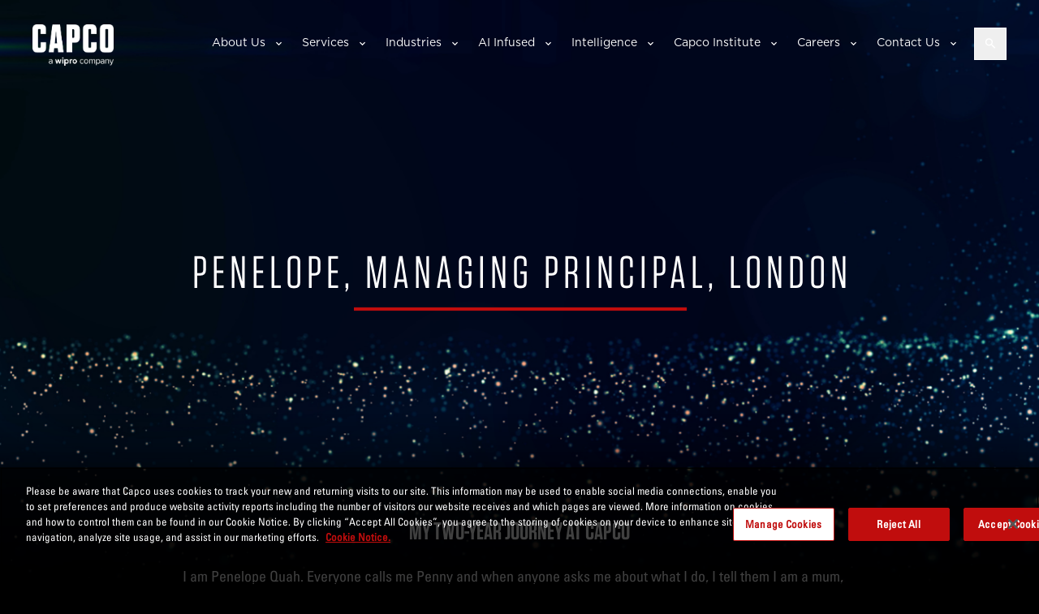

--- FILE ---
content_type: text/html; charset=utf-8
request_url: https://www.capco.com/en/About-Us/Be-yourself-at-work/My-two-year-journey-at-capco
body_size: 10863
content:

<!DOCTYPE html>
<html lang="en">
<head>
<!-- OneTrust Cookies Consent Notice start for capco.com -->
<script src="https://cdn-ukwest.onetrust.com/scripttemplates/otSDKStub.js"  type="text/javascript" charset="UTF-8" data-domain-script="b77aea82-159f-4081-9b8e-b8d5dd5559d0" ></script>
<script type="text/javascript">
function OptanonWrapper() { }
</script>
<!-- OneTrust Cookies Consent Notice end for capco.com -->
  <meta charset="UTF-8">
  <meta name="viewport" content="width=device-width, initial-scale=1.0" />
  <link rel="shortcut icon" type="image/x-icon" href="/favicon.ico" />
  <link rel="apple-touch-icon" type="image/png" href="/favicon.png" />
  

<title>My Two Year Journey At Capco</title>
<meta name="description" content="Penelope shares her career journey, and how she loves juggling being a full-time mum and a full-time senior data leader in a global consulting firm. " />
<meta property="og:title" content="My Two Year Journey At Capco">
<meta property="og:description" content="Penelope shares her fascinating career journey, and how she loves juggling being a full-time mum and a full-time senior data leader in a global consulting firm. ">
<meta property="og:type" content="website">
<meta property="og:url" content="https://www.capco.com/about-us/be-yourself-at-work/my-two-year-journey-at-capco">
<meta property="fb:admins" content="133955986688773">
<link rel="canonical" href="https://www.capco.com/about-us/be-yourself-at-work/my-two-year-journey-at-capco">

<meta property="og:image" content="https://www.capco.com/-/media/CapcoMedia/Subfolder-Unsorted/Capco-2/BYAW/JN_4717_BYAW-Blog-SoMe---Penny-Quah_Linkedin_FB_Twitter.ashx">

  <link rel="stylesheet" href="/Content/styles/main.bundle.css?v=638911867072775735" />
  <link rel="stylesheet" href="/css/header.css?v=639013853058178612" />

  <script src="https://maps.googleapis.com/maps/api/js?key=AIzaSyAfdRIUu0CNgAWPZBEgFmz1KC46Lp0i9T8&language=en" async defer></script>
  
  <!-- Google Tag Manager -->
<script>(function(w,d,s,l,i){w[l]=w[l]||[];w[l].push({'gtm.start':
new Date().getTime(),event:'gtm.js'});var f=d.getElementsByTagName(s)[0],
j=d.createElement(s),dl=l!='dataLayer'?'&l='+l:'';j.async=true;j.src=
'https://www.googletagmanager.com/gtm.js?id='+i+dl;f.parentNode.insertBefore(j,f);
})(window,document,'script','dataLayer','GTM-NKFNQBQ');</script>
<!-- End Google Tag Manager -->
<meta name="google-site-verification" content="bSYyRL1Im-EAguMUWpovzBXaQ56xiSa3GpUQZhaw7LE" />
  <!--[if lte IE 8]>
  <script charset="utf-8" type="text/javascript" src="//js.hsforms.net/forms/v2-legacy.js"></script>
  <![endif]-->
  <script charset="utf-8" type="text/javascript" src="//js.hsforms.net/forms/v2.js"></script>

  <script>
    var _hsq = window._hsq = window._hsq || [];
    _hsq.push(['trackPageView']);
  </script>
  <script src="https://code.jquery.com/jquery-3.6.0.min.js" integrity="sha384-vtXRMe3mGCbOeY7l30aIg8H9p3GdeSe4IFlP6G8JMa7o7lXvnz3GFKzPxzJdPfGK" crossorigin="anonymous"></script>
  <script defer src="https://cdnjs.cloudflare.com/ajax/libs/d3/3.5.5/d3.min.js"></script>
        <script>
          _hsq.push(["trackEvent", {
            id: '000008170037'
          }]);
      </script>
      <script>
          _hsq.push(["trackEvent", {
            id: '000008169326'
          }]);
      </script>
      <script>
          _hsq.push(["trackEvent", {
            id: '000008166065'
          }]);
      </script>

  <script>window.dataLayer = window.dataLayer || [];
dataLayer.push({"capcoBlog":"","capcoInstitute":"","capcoThoughtLeadership":"","contentTypes":"Careers","esgCategories":"","event":"tagPush","pageName":"My two year journey at capco"});</script>
</head>
<body class="body-bg-black "
      style="background-image:url('');  background-attachment:fixed; background-color:black; color:white" data-apihosturl="//www.capco.com">

  
  

<a href="#main-content" class="sr-only sr-only-focusable skip-link">Skip to main content</a>
<header class="o-header " data-component="js-header js-suggestive-search">
  <div id="js-search-panel" class="o-header__search-drop" role="search" aria-label="Site search">
    <div class="o-header__wrap">
      <form class="m-form" action="/scapco-search" method="get" autocomplete="off">
        <label class="m-form__label" for="search-term">Search</label>
        <input class="m-form__input search-text" id="search-term" name="q" placeholder="Search" type="text" value="" tabindex="-1">

        <div class="m-form__autofill-drop" aria-hidden="true" tabindex="-1">
            <div class="m-form__autofill">
                
                <p class="m-form__title">Suggested keywords</p>
                <ul class="m-form-autofill-keywords a-suggestions"></ul>
                <a class="m-form__see-all u-text-black" href="#" aria-label="See all search suggestions">
                    See all
                    <svg role="img" aria-hidden="true" width="6" height="10" viewBox="0 0 6 10" xmlns="http://www.w3.org/2000/svg"><title>See all arrow</title><path d="M1 9l4-4-4-4" stroke="#000" stroke-width="2" fill="none" fill-rule="evenodd" stroke-linecap="round" stroke-linejoin="round"></path></svg>
                </a>
            </div>
        </div>

        <input type="text" style="display:none;" name="sort" value="relevance">
        <input class="m-form__submit" type="submit" value="Search" aria-label="Submit search" tabindex="-1">
      </form>
      <button id="js-search-close" class="o-header__close" aria-label="Close search panel" tabindex="-1">X</button>
    </div>
  </div>
  <div class="o-header__wrap">
    <a class="o-header__logo" href="/" tabindex="0">
      <img width="100" height="35"
           alt="Capco logo"
           src="/images/capco-wipro-logo.png"
           class="responsive-img o-header__logo-img" />
    </a>

    <div id="js-menu-panel" class="o-header__panel" role="navigation" aria-label="Main navigation">

      <div class="o-header__scroll">
          <nav class="m-menu">
    <ul class="m-menu__list">
          <li class="m-menu__list-item m-menu__list-item--has-children" >
            <a class="m-menu__link is-mobile" href="#" role="button" aria-expanded="false" aria-haspopup="true" tabindex="0">About Us</a>
            <a class="m-menu__link is-desktop" href="/About-Us" role="button" aria-expanded="false" aria-haspopup="true">About Us</a>
            
            <ul class="m-menu__sub-list" role="menu" aria-label="About Us submenu">
              <li class="m-menu__sub-list-item" role="none">
                <a class="m-menu__sub-link is-mobile" href="/About-Us" role="menuitem">About Us</a>
              </li>
                  <li class="m-menu__sub-list-item">
                    <a class="m-menu__sub-link" href="/About-Us/Global-Leadership-Team">Leadership</a>
                  </li>
                  <li class="m-menu__sub-list-item">
                    <a class="m-menu__sub-link" href="/About-Us/Our-Culture-and-Values">Culture, Values and ESG</a>
                  </li>
                  <li class="m-menu__sub-list-item">
                    <a class="m-menu__sub-link" href="/About-Us/Be-yourself-at-work">Be yourself at work</a>
                  </li>
                  <li class="m-menu__sub-list-item">
                    <a class="m-menu__sub-link" href="/About-Us/Diversity-Equity-And-Inclusion">Diversity, Equity and Inclusion</a>
                  </li>
                  <li class="m-menu__sub-list-item">
                    <a class="m-menu__sub-link" href="/About-Us/Success-Stories">Success Stories</a>
                  </li>
                  <li class="m-menu__sub-list-item">
                    <a class="m-menu__sub-link" href="/About-Us/Solution-Partners">Solution Partners</a>
                  </li>
                  <li class="m-menu__sub-list-item">
                    <a class="m-menu__sub-link" href="/About-Us/Newsroom-and-media">Newsroom and Media</a>
                  </li>
                  <li class="m-menu__sub-list-item">
                    <a class="m-menu__sub-link" href="/About-Us/Awards">Awards</a>
                  </li>
                  <li class="m-menu__sub-list-item">
                    <a class="m-menu__sub-link" href="/About-Us/Our-Policies">Our Policies</a>
                  </li>

            </ul>
          </li>
          <li class="m-menu__list-item m-menu__list-item--has-children" >
            <a class="m-menu__link is-mobile" href="#" role="button" aria-expanded="false" aria-haspopup="true" tabindex="0">Services</a>
            <a class="m-menu__link is-desktop" href="/Services" role="button" aria-expanded="false" aria-haspopup="true">Services</a>
            
            <ul class="m-menu__sub-list" role="menu" aria-label="Services submenu">
              <li class="m-menu__sub-list-item" role="none">
                <a class="m-menu__sub-link is-mobile" href="/Services" role="menuitem">Services</a>
              </li>
                  <li class="m-menu__sub-list-item">
                    <a class="m-menu__sub-link" href="/Services/cloud">Cloud </a>
                  </li>
                  <li class="m-menu__sub-list-item">
                    <a class="m-menu__sub-link" href="/Services/cybersecurity">Cybersecurity</a>
                  </li>
                  <li class="m-menu__sub-list-item">
                    <a class="m-menu__sub-link" href="/Services/data-and-analytics">Data &amp; Analytics </a>
                  </li>
                  <li class="m-menu__sub-list-item">
                    <a class="m-menu__sub-link" href="/Services/emerging-technology">Emerging Technology</a>
                  </li>
                  <li class="m-menu__sub-list-item">
                    <a class="m-menu__sub-link" href="/Services/financial-crime-risk-regulation-and-finance">Financial Crime, Risk, Regulation &amp; Finance</a>
                  </li>
                  <li class="m-menu__sub-list-item">
                    <a class="m-menu__sub-link" href="/Services/product-and-experience">Product &amp; Experience</a>
                  </li>
                  <li class="m-menu__sub-list-item">
                    <a class="m-menu__sub-link" href="/Services/strategy">Strategy</a>
                  </li>
                  <li class="m-menu__sub-list-item">
                    <a class="m-menu__sub-link" href="/Services/technology-and-engineering">Technology &amp; Engineering</a>
                  </li>
                  <li class="m-menu__sub-list-item">
                    <a class="m-menu__sub-link" href="/Services/transformation-and-change">Transformation &amp; Change </a>
                  </li>

            </ul>
          </li>
          <li class="m-menu__list-item m-menu__list-item--has-children" >
            <a class="m-menu__link is-mobile" href="#" role="button" aria-expanded="false" aria-haspopup="true" tabindex="0">Industries</a>
            <a class="m-menu__link is-desktop" href="/Industries" role="button" aria-expanded="false" aria-haspopup="true">Industries</a>
            
            <ul class="m-menu__sub-list" role="menu" aria-label="Industries submenu">
              <li class="m-menu__sub-list-item" role="none">
                <a class="m-menu__sub-link is-mobile" href="/Industries" role="menuitem">Industries</a>
              </li>
                  <li class="m-menu__sub-list-item">
                    <a class="m-menu__sub-link" href="/Industries/banking-and-payments">Banking &amp; Payments</a>
                  </li>
                  <li class="m-menu__sub-list-item">
                    <a class="m-menu__sub-link" href="/Industries/energy">Energy</a>
                  </li>
                  <li class="m-menu__sub-list-item">
                    <a class="m-menu__sub-link" href="/Industries/capital-markets">Capital Markets</a>
                  </li>
                  <li class="m-menu__sub-list-item">
                    <a class="m-menu__sub-link" href="/Industries/insurance">Insurance</a>
                  </li>
                  <li class="m-menu__sub-list-item">
                    <a class="m-menu__sub-link" href="/Industries/wealth-and-asset-management">Wealth and Asset Management</a>
                  </li>

            </ul>
          </li>
          <li class="m-menu__list-item m-menu__list-item--has-children" >
            <a class="m-menu__link is-mobile" href="#" role="button" aria-expanded="false" aria-haspopup="true" tabindex="0">AI Infused</a>
            <a class="m-menu__link is-desktop" href="/AI" role="button" aria-expanded="false" aria-haspopup="true">AI Infused</a>
            
            <ul class="m-menu__sub-list" role="menu" aria-label="AI Infused submenu">
              <li class="m-menu__sub-list-item" role="none">
                <a class="m-menu__sub-link is-mobile" href="/AI" role="menuitem">AI Infused</a>
              </li>
                  <li class="m-menu__sub-list-item">
                    <a class="m-menu__sub-link" href="/AI/Change-and-software-development">Change &amp; Software Development</a>
                  </li>
                  <li class="m-menu__sub-list-item">
                    <a class="m-menu__sub-link" href="/AI/AI-infused-legacy-modernization">AI-Infused Legacy Modernization</a>
                  </li>
                  <li class="m-menu__sub-list-item">
                    <a class="m-menu__sub-link" href="/AI/Client-Query-Management">Client Query Management</a>
                  </li>
                  <li class="m-menu__sub-list-item">
                    <a class="m-menu__sub-link" href="/AI/Customer-Experience">Customer Experience</a>
                  </li>
                  <li class="m-menu__sub-list-item">
                    <a class="m-menu__sub-link" href="/AI/Enhanced-Compliance-and-Controls-with-AI">Enhanced Compliance and Controls with AI</a>
                  </li>
                  <li class="m-menu__sub-list-item">
                    <a class="m-menu__sub-link" href="/AI/Operational-Excellence">AI Infused Operational Excellence</a>
                  </li>
                  <li class="m-menu__sub-list-item">
                    <a class="m-menu__sub-link" href="/AI/Strategic-AI-Advisory">Strategic AI Advisory</a>
                  </li>
                  <li class="m-menu__sub-list-item">
                    <a class="m-menu__sub-link" href="/AI/Workforce-of-the-future">Workforce of the future</a>
                  </li>

            </ul>
          </li>
          <li class="m-menu__list-item m-menu__list-item--has-children" >
            <a class="m-menu__link is-mobile" href="#" role="button" aria-expanded="false" aria-haspopup="true" tabindex="0">Intelligence</a>
            <a class="m-menu__link is-desktop" href="/Intelligence" role="button" aria-expanded="false" aria-haspopup="true">Intelligence</a>
            
            <ul class="m-menu__sub-list" role="menu" aria-label="Intelligence submenu">
              <li class="m-menu__sub-list-item" role="none">
                <a class="m-menu__sub-link is-mobile" href="/Intelligence" role="menuitem">Intelligence</a>
              </li>
                  <li class="m-menu__sub-list-item">
                    <a class="m-menu__sub-link" href="/Intelligence/Capco-Intelligence">Capco Intelligence</a>
                  </li>
                  <li class="m-menu__sub-list-item">
                    <a class="m-menu__sub-link" href="/Intelligence/genai">Generative AI</a>
                  </li>
                  <li class="m-menu__sub-list-item">
                    <a class="m-menu__sub-link" href="/Intelligence/The-Confidence-Equation">The Confidence Equation</a>
                  </li>
                  <li class="m-menu__sub-list-item">
                    <a class="m-menu__sub-link" href="/Intelligence/future-of-operations">The Future of Operations</a>
                  </li>
                  <li class="m-menu__sub-list-item">
                    <a class="m-menu__sub-link" href="/Intelligence/In-Conversation-with-Capco-Energy">Utilities and Energy</a>
                  </li>
                  <li class="m-menu__sub-list-item">
                    <a class="m-menu__sub-link" href="/Intelligence/regulatory-horizon">Regulatory Horizon</a>
                  </li>
                  <li class="m-menu__sub-list-item">
                    <a class="m-menu__sub-link" href="/Intelligence/Events">Events</a>
                  </li>

            </ul>
          </li>
          <li class="m-menu__list-item m-menu__list-item--has-children" >
            <a class="m-menu__link is-mobile" href="#" role="button" aria-expanded="false" aria-haspopup="true" tabindex="0">Capco Institute</a>
            <a class="m-menu__link is-desktop" href="/capco-institute" role="button" aria-expanded="false" aria-haspopup="true">Capco Institute</a>
            
            <ul class="m-menu__sub-list" role="menu" aria-label="Capco Institute submenu">
              <li class="m-menu__sub-list-item" role="none">
                <a class="m-menu__sub-link is-mobile" href="/capco-institute" role="menuitem">Capco Institute</a>
              </li>
                  <li class="m-menu__sub-list-item">
                    <a class="m-menu__sub-link" href="/capco-institute/journal-61-value-dynamics">Journal #61: Value Dynamics</a>
                  </li>
                  <li class="m-menu__sub-list-item">
                    <a class="m-menu__sub-link" href="/capco-institute/journal-60-genai">Journal #60: GenAI</a>
                  </li>
                  <li class="m-menu__sub-list-item">
                    <a class="m-menu__sub-link" href="/capco-institute/Journal-59-innovation-and-control">Journal #59: Governance</a>
                  </li>
                  <li class="m-menu__sub-list-item">
                    <a class="m-menu__sub-link" href="/capco-institute/Journal-58-Artificial-Intelligence">Journal #58: Artificial Intelligence</a>
                  </li>
                  <li class="m-menu__sub-list-item">
                    <a class="m-menu__sub-link" href="/capco-institute/Journal-57-Crisis-Management">Journal #56: ESG</a>
                  </li>

            </ul>
          </li>
          <li class="m-menu__list-item m-menu__list-item--has-children" >
            <a class="m-menu__link is-mobile" href="#" role="button" aria-expanded="false" aria-haspopup="true" tabindex="0">Careers</a>
            <a class="m-menu__link is-desktop" href="/Careers" role="button" aria-expanded="false" aria-haspopup="true">Careers</a>
            
            <ul class="m-menu__sub-list" role="menu" aria-label="Careers submenu">
              <li class="m-menu__sub-list-item" role="none">
                <a class="m-menu__sub-link is-mobile" href="/Careers" role="menuitem">Careers</a>
              </li>
                  <li class="m-menu__sub-list-item">
                    <a class="m-menu__sub-link" href="/Careers/Job-Search">Career Search</a>
                  </li>
                  <li class="m-menu__sub-list-item">
                    <a class="m-menu__sub-link" href="/Careers/entry-level-atp">Entry level</a>
                  </li>
                  <li class="m-menu__sub-list-item">
                    <a class="m-menu__sub-link" href="/Careers/experienced-hires">Experienced hires</a>
                  </li>
                  <li class="m-menu__sub-list-item">
                    <a class="m-menu__sub-link" href="/Careers/learning-and-development">Learning and development</a>
                  </li>
                  <li class="m-menu__sub-list-item">
                    <a class="m-menu__sub-link" href="/Careers/our-unique-culture">Our unique culture</a>
                  </li>
                  <li class="m-menu__sub-list-item">
                    <a class="m-menu__sub-link" href="/Careers/benefits">Benefits</a>
                  </li>
                  <li class="m-menu__sub-list-item">
                    <a class="m-menu__sub-link" href="/Careers/meet-our-people">Meet our people</a>
                  </li>
                  <li class="m-menu__sub-list-item">
                    <a class="m-menu__sub-link" href="/Careers/Alumni">Alumni</a>
                  </li>

            </ul>
          </li>
          <li class="m-menu__list-item m-menu__list-item--has-children" >
            <a class="m-menu__link is-mobile" href="#" role="button" aria-expanded="false" aria-haspopup="true" tabindex="0">Contact Us</a>
            <a class="m-menu__link is-desktop" href="/Contact" role="button" aria-expanded="false" aria-haspopup="true">Contact Us</a>
            
            <ul class="m-menu__sub-list" role="menu" aria-label="Contact Us submenu">
              <li class="m-menu__sub-list-item" role="none">
                <a class="m-menu__sub-link is-mobile" href="/Contact" role="menuitem">Contact Us</a>
              </li>
                  <li class="m-menu__sub-list-item">
                    <a class="m-menu__sub-link" href="/Contact/locations">Our Offices</a>
                  </li>

            </ul>
          </li>
    </ul>
  </nav>

        
      </div>
      
    </div>
    <button id="js-search" class="o-header__search" type="button" aria-label="Open search" aria-expanded="false" aria-controls="js-search-panel">
      <svg width="14" height="13" viewBox="0 0 14 13" fill="none" xmlns="http://www.w3.org/2000/svg" aria-hidden="true">
        <title>Search icon</title>
        <path d="M9.67285 8.05273L13.1924 11.5723L12.1299 12.6348L8.61035 9.11523V8.55078L8.41113 8.35156C7.54785 9.08203 6.55176 9.44727 5.42285 9.44727C4.139 9.44727 3.04329 9.00456 2.13574 8.11914C1.25033 7.21159 0.807617 6.12695 0.807617 4.86523C0.807617 3.58138 1.25033 2.49674 2.13574 1.61133C3.04329 0.703776 4.12793 0.25 5.38965 0.25C6.6735 0.25 7.75814 0.703776 8.64355 1.61133C9.55111 2.49674 10.0049 3.58138 10.0049 4.86523C10.0049 5.99414 9.63965 6.99023 8.90918 7.85352L9.1084 8.05273H9.67285ZM3.16504 7.12305C3.78483 7.74284 4.53743 8.05273 5.42285 8.05273C6.30827 8.05273 7.06087 7.74284 7.68066 7.12305C8.30046 6.50326 8.61035 5.75065 8.61035 4.86523C8.61035 3.97982 8.30046 3.22721 7.68066 2.60742C7.06087 1.98763 6.30827 1.67773 5.42285 1.67773C4.53743 1.67773 3.78483 1.98763 3.16504 2.60742C2.54525 3.22721 2.23535 3.97982 2.23535 4.86523C2.23535 5.75065 2.54525 6.50326 3.16504 7.12305Z" fill="white" />
      </svg>
    </button>

    <button id="js-hamburger-menu" class="o-header__hamburger" aria-label="Open mobile menu" aria-expanded="false" aria-controls="js-menu-panel">
      <span aria-hidden="true"></span>
      <span aria-hidden="true"></span>
      <span aria-hidden="true"></span>
      <span class="sr-only">Menu</span>
    </button>
  </div>

</header>

  


<div class="c-hero-slider-container">
  
  <div class="c-hero-slider" style="">
    
<div class="c-hero-slider__slide" style="">
  <img class="c-hero-slider__image"  src="/-/media/CapcoMedia/Subfolder-Unsorted/Capco-2/BYAW/JN_4717_BYAW-Blog-SoMe---Penny-Quah_Landing_page.ashx" />
  <div class="c-hero-slider__content">
    <h1>PENELOPE, MANAGING PRINCIPAL, LONDON</h1>

    <div class="text-cta ">
      
    </div>
  </div>
</div>

  </div>

    <div class="c-hero-slider__dots"></div>
    <div class="bottom-black-gradient"></div>
</div>




  <div class="wrapper">
  <div class="central-container">
    <div class="central-container-content">
      
<div class="rich-text-component  ">
  <h3 style="margin-bottom: 3pt;"><span style="color: #d8d8d8;">&nbsp;</span></h3>
<h3 style="margin-bottom: 3pt; text-align: center;"><span style="color: #d8d8d8;">MY TWO-YEAR JOURNEY AT CAPCO</span></h3>
<p style="margin-bottom: 3pt;"><span style="color: #d8d8d8;">&nbsp;</span></p>
<p style="margin-bottom: 3pt;"><span style="color: #d8d8d8;">I am Penelope Quah. Everyone calls me Penny and when anyone asks me about what I do, I tell them I am a mum, first and foremost, to a wonderful 10-year-old girl and I try to encourage her to be her best at whatever she is interested in (such as netball, ballet, art, maths, and drama).&nbsp; If you ask my daughter what I do, she will tell you that I stare at the multiple screens in my home office and speak all day to my teams on data, data, data.&nbsp; On a more serious note, in essence, I help insurers drive value out of their data to derive quicker and more accurate decisions so that they can continue to thrive in an industry that is facing a lot of macro-economic headwinds and disruption.</span></p>
<p style="margin-bottom: 3pt;"><span style="color: #d8d8d8;">&nbsp;</span></p>
<p style="margin-bottom: 3pt;"><span style="color: #d8d8d8;">My career to date has not been straight forward.&nbsp; I studied Marketing and Economics for my first degree and found a love of doing research with both qualitative and quantitative methods which led me to reading a doctorate degree in national and corporate cultural differences and how these impacted the integration of post-acquisition management. Following the completion of my PhD, I was offered an exciting expatriate opportunity in Shanghai. Being in my twenties, and with Shanghai booming in the early 2000s, I moved from Scotland to Shanghai to experience the life of working in a fast-growing country and an exciting city. This experience taught me so much about managing c-suite stakeholders as I was working very closely with the Head of Asia Pacific on all his presentations and board meetings.&nbsp;</span></p>
<p style="margin-bottom: 3pt;"><span style="color: #d8d8d8;">&nbsp;</span></p>
<p style="margin-bottom: 3pt;"><span style="color: #d8d8d8;">Soon after this stint, I returned to London to work for an American automotive forecasting firm. I climbed the ladder from an automotive forecasting analyst to a manager of financial services, but I&rsquo;ve always had an interest to move into management consulting. So, when a Big 4 opportunity came knocking on the door, I took a step down in my title to join as an assistant manager. I promptly learnt the ropes of business intelligence, beginning as a business/data analyst, ETL (data engineering) analyst and was very quickly promoted to manager and senior manager positions.&nbsp; I also started to specialize in data strategy and data management/governance as I worked across Solvency II, BCBS 239, IFRS9, IFRS17 projects across insurance and banking clients.&nbsp;</span></p>
<p style="margin-bottom: 3pt;"><span style="color: #d8d8d8;">&nbsp;</span></p>
<p style="margin-bottom: 3pt;"><span style="color: #d8d8d8;">As the first lockdown began in 2020, I moved back into the industry to head up product development team in the London market, but very quickly realized I missed the excitement and variety of consulting. So, I started to look for opportunities, but this time with a smaller consulting outfit with more room for personal growth and progression. This is what I&rsquo;ve found at Capco. When I joined in January 2021, I was given the challenge to land a new client and see how we could expand our footprint with them. From a small POC of a team of four including myself, the account has now grown into a multiple engagement account across the client&rsquo;s UK business units. This would not have been possible without the unique advantage of the great Capco colleagues who are keen to deliver the best quality outputs for clients as well as continuing to learn. This is made easy with Capco&rsquo;s culture which encourages all of us to be ourselves at work. The corporate structure is very flat, everyone is encouraged to listen, speak up and challenge each other in a respectful manner.&nbsp;</span></p>
<p style="margin-bottom: 3pt;"><span style="color: #d8d8d8;">&nbsp;</span></p>
<p style="margin-bottom: 3pt;"><span style="color: #d8d8d8;">In addition, I have the flexibility to juggle a demanding consulting career, where I need to deliver across multiple engagements and sell more work, with raising my daughter. I organize my day around the school runs, netball fixtures and ballet rehearsals. Yes, my days become longer as a result, but I really love being able to do both roles &ndash; a full-time mummy and a full-time senior data leader in a global consulting firm. I really look forward to continuing to grow my consulting career and ideally focus on how we continue to put customer at the heart of business strategy, which, together with robust and superior data, takes precedence in the financial services industry.&nbsp;</span></p>
</div>



    </div>
  </div>
</div>


<div id="banner-Contact-Us-Intro-Component-EN" class="banner-refreshed  " style="background-color:transparent; ">
  <h3></h3>
  <h1>Contact Us</h1>
    <hr style="width: 280.693px;">
  <div class="banner-content u-font-helvetica-lt-cn"><span style="color: #d8d8d8;">To find out more about working with Capco and how we can help you overcome any potential challenges, contact our experts via the form below.</span></div>
  
</div>
<style>
    #banner-Contact-Us-Intro-Component-EN a
    {
      
      
    }
</style>
  <script>
    function SendEvents() {
      for (i = 0; i < arguments.length; i++) {
        _hsq.push(["trackEvent", { id: arguments[i] }]);
      }
    }
  </script>



<div class="wrapper">
  <div class="central-container">
    <div class="central-container-content">
      
      <div class="m-form " id="embeddedForm">


        <script>
              hbspt.forms.create({
              portalId: "2760668",
              formId: "6233e0e0-834d-42af-b716-e0e6d6432a71",
              target: "#embeddedForm",
              onFormReady: function ($form) {
                  var clearout = window.clearout = window.clearout || [],
                    opts = {
                      app_token: "215288105eb59274128ad6d13ff680f2:84993253ce2fb1ba3dc21653185f24bef02111d155641649acb6cb4f365166b1",
                      mode: "ajax",
                      api_url: "https://api.clearout.io"
                    };
                  clearout.push(["initialize", opts, $form]),
                    function () {
                      var t = document,
                        e = t.createElement("script"),
                        a = t.getElementsByTagName("script")[0];
                      e.type = "text/javascript",
                        e.async = !0,
                        e.src = "https://clearout.io/wp-content/co-js-widget/clearout_js_widget.js",
                        a.parentNode.insertBefore(e, a)
                    }();
              },
              onFormSubmit: function ($form) {
              // Serialize the form data.
                var data = { formBody: $form.serialize() };
            
                dataLayer.push({
                  'formType': 'contact_form',
                  'event': 'HubspotFormSubmission'
                });
                              

              // Submit the form using AJAX.
              $.ajax({
              type: 'POST',
              contentType: "application/x-www-form-urlencoded; charset=utf-8",
              url: "/api/Hubspot/SaveForm",
              data: data
              })
              }
              });
        </script>
      </div>
    </div>
  </div>
</div>


  



<footer class="o-footer">
  <div class="u-wrapper">

    <div class="o-footer__grid">
      <div class="o-footer__col">
        <a class="o-footer__logo" href="/">
          <img width="100" height="35"
               alt="Capco logo"
               data-src="/images/capco-wipro-logo.png" class="responsive-img lazyload o-footer__logo-img" src="/images/capco-wipro-logo.png" />
        </a>

          <ul class="m-social">
        <li class="m-social__item">
          <a href="http://www.linkedin.com/company/capco" class="m-social__link icon-linked-in" aria-label="Follow us on linked-in" target="_blank" onclick="SocialEvent()">Follow us on linked-in</a>
        </li>
        <li class="m-social__item">
          <a href="https://www.instagram.com/lifeatcapco/" class="m-social__link icon-instagram" aria-label="Follow us on instagram" target="_blank" onclick="SocialEvent()">Follow us on instagram</a>
        </li>
        <li class="m-social__item">
          <a href="https://www.glassdoor.com/Overview/Working-at-Capco-EI_IE400565.11,16.htm" class="m-social__link icon-glassdoor" aria-label="Follow us on glassdoor" target="_blank" onclick="SocialEvent()">Follow us on glassdoor</a>
        </li>
        <li class="m-social__item">
          <a href="https://www.youtube.com/user/capcoglobal" class="m-social__link icon-youtube" aria-label="Follow us on youtube" target="_blank" onclick="SocialEvent()">Follow us on youtube</a>
        </li>
        <li class="m-social__item">
          <a href="http://www.facebook.com/CapcoGlobal" class="m-social__link icon-facebook" aria-label="Follow us on facebook" target="_blank" onclick="SocialEvent()">Follow us on facebook</a>
        </li>
  </ul>
  <script>
    function SocialEvent() {
						 _hsq.push(["trackEvent", { id: '000008246498' }]);
						 _hsq.push(["trackEvent", { id: '000008300531' }]);
						 _hsq.push(["trackEvent", { id: '000008300680' }]);
				javascript:window.open(el.href,'', 'menubar=no,toolbar=no,resizable=yes,scrollbars=yes,height=600,width=600');
    }
  </script>

      </div>
      <div class="o-footer__col">
        <nav class="m-foot-nav">
          <ul class="m-foot-nav__list">
                  <li class="m-foot-nav__item"><a class="m-foot-nav__link" href="/About-Us">About Us</a></li>
                  <li class="m-foot-nav__item"><a class="m-foot-nav__link" href="/Services">Services</a></li>
                  <li class="m-foot-nav__item"><a class="m-foot-nav__link" href="/Industries">Industries</a></li>
                  <li class="m-foot-nav__item"><a class="m-foot-nav__link" href="/Intelligence">Intelligence</a></li>
                  <li class="m-foot-nav__item"><a class="m-foot-nav__link" href="/Careers">Careers</a></li>
          </ul>
        </nav>
      </div>
      <div class="o-footer__col">


        <a class="o-footer__link" rel="noopener noreferrer" href="https://www.capco.com/complexitysimplified/" target="_blank">Complexity Simplified</a>

        <a class="a-button a-button--red" href="/Contact">Contact us</a>


      </div>
    </div>
  </div>
</footer>
<div class="o-credits u-text-white">
  <div class="u-wrapper u-wrapper--flex">
    <div class="o-credits__credit">&copy; Capco 2026, A <a rel="noopener noreferrer" href="https://www.wipro.com" target="_blank" title="Wipro">Wipro</a> Company</div>

    <nav class="a-inline-list">
      <ul class="a-inline-list__ul">
              <li class="a-inline-list__item"><a class="a-inline-list__link" href="/Terms-of-use">Terms of Use</a></li>
              <li class="a-inline-list__item"><a class="a-inline-list__link" href="/Data-privacy-notice">Data Privacy Notice</a></li>
              <li class="a-inline-list__item"><a class="a-inline-list__link" href="/CCPA">CCPA</a></li>
              <li class="a-inline-list__item"><a class="a-inline-list__link" href="/Cookie-Notice">Cookie Notice</a></li>
              <li class="a-inline-list__item"><a class="a-inline-list__link" href="/Accessibility-Statement">Accessibility Statement</a></li>
              <li class="a-inline-list__item"><a class="a-inline-list__link" href="/Imprint">Imprint</a></li>
      </ul>
    </nav>
  </div>
</div>


  <script  defer="defer" src="/Content/scripts/vendor.bundle.js?v=638905787933453849" ></script>
  <script  defer="defer" src="/Content/scripts/main.bundle.js?v=638905787917551810" ></script>
  <script  defer="defer" src="/js/header.js?v=639013853156113840" ></script>

</body>
</html>


--- FILE ---
content_type: text/javascript;charset=UTF-8
request_url: https://ok.capco.com/ping/form?aid=001n2z5wghi9uv8&var=sort&val=relevance&url=https%3A%2F%2Fwww.capco.com%2Fen%2FAbout-Us%2FBe-yourself-at-work%2FMy-two-year-journey-at-capco&callback=_oktrk.oktrkCallback_143&ts=1769102138243
body_size: -7
content:
_oktrk.oktrkCallback_143({"Error":"Unknown field"});

--- FILE ---
content_type: image/svg+xml
request_url: https://www.capco.com/images/search-icon-black.svg
body_size: 1021
content:
<svg width="14" height="13" viewBox="0 0 14 13" fill="none" xmlns="http://www.w3.org/2000/svg">
<path d="M9.67285 8.05273L13.1924 11.5723L12.1299 12.6348L8.61035 9.11523V8.55078L8.41113 8.35156C7.54785 9.08203 6.55176 9.44727 5.42285 9.44727C4.139 9.44727 3.04329 9.00456 2.13574 8.11914C1.25033 7.21159 0.807617 6.12695 0.807617 4.86523C0.807617 3.58138 1.25033 2.49674 2.13574 1.61133C3.04329 0.703776 4.12793 0.25 5.38965 0.25C6.6735 0.25 7.75814 0.703776 8.64355 1.61133C9.55111 2.49674 10.0049 3.58138 10.0049 4.86523C10.0049 5.99414 9.63965 6.99023 8.90918 7.85352L9.1084 8.05273H9.67285ZM3.16504 7.12305C3.78483 7.74284 4.53743 8.05273 5.42285 8.05273C6.30827 8.05273 7.06087 7.74284 7.68066 7.12305C8.30046 6.50326 8.61035 5.75065 8.61035 4.86523C8.61035 3.97982 8.30046 3.22721 7.68066 2.60742C7.06087 1.98763 6.30827 1.67773 5.42285 1.67773C4.53743 1.67773 3.78483 1.98763 3.16504 2.60742C2.54525 3.22721 2.23535 3.97982 2.23535 4.86523C2.23535 5.75065 2.54525 6.50326 3.16504 7.12305Z" fill="#000"/>
</svg>


--- FILE ---
content_type: image/svg+xml
request_url: https://www.capco.com/images/glassdoor-icon.svg
body_size: 735
content:
<svg width="11" height="15" viewBox="0 0 34 47" version="1.1" xmlns="http://www.w3.org/2000/svg" xmlns:xlink="http://www.w3.org/1999/xlink" xml:space="preserve" xmlns:serif="http://www.serif.com/" style="fill-rule:evenodd;clip-rule:evenodd;stroke-linejoin:round;stroke-miterlimit:2;"><path d="M26.787,40.18l-26.785,-0c-0,3.697 2.994,6.695 6.691,6.695l20.09,0c3.697,0 6.696,-2.998 6.696,-6.695l-0,-27.5c-0,-0.137 -0.106,-0.244 -0.243,-0.244l-6.211,-0c-0.13,-0 -0.24,0.109 -0.24,0.246l0,27.5l0.002,-0.002Zm0,-40.18c3.695,0 6.693,2.998 6.693,6.699l-26.783,0l0,27.496c0,0.133 -0.109,0.244 -0.244,0.244l-6.209,0c-0.137,0 -0.244,-0.111 -0.244,-0.244l0,-27.5c0.002,-3.695 2.996,-6.695 6.693,-6.695l20.092,0" style="fill-rule:nonzero;"/></svg>

--- FILE ---
content_type: application/x-javascript
request_url: https://www.capco.com/Content/scripts/vendor.bundle.js?v=638905787933453849
body_size: 215847
content:
/*! For license information please see vendor.bundle.js.LICENSE.txt */
(window.webpackJsonp=window.webpackJsonp||[]).push([[1],[function(t,e,n){var r=n(3),i=n(24),o=n(15),s=n(16),a=n(25),u="prototype",c=function(t,e,n){var l,f,h,p,d=t&c.F,v=t&c.G,g=t&c.S,m=t&c.P,y=t&c.B,b=v?r:g?r[e]||(r[e]={}):(r[e]||{})[u],w=v?i:i[e]||(i[e]={}),_=w[u]||(w[u]={});for(l in v&&(n=e),n)h=((f=!d&&b&&void 0!==b[l])?b:n)[l],p=y&&f?a(h,r):m&&"function"==typeof h?a(Function.call,h):h,b&&s(b,l,h,t&c.U),w[l]!=h&&o(w,l,p),m&&_[l]!=h&&(_[l]=h)};r.core=i,c.F=1,c.G=2,c.S=4,c.P=8,c.B=16,c.W=32,c.U=64,c.R=128,t.exports=c},,function(t,e,n){var r=n(5);t.exports=function(t){if(!r(t))throw TypeError(t+" is not an object!");return t}},function(t,e){var n=t.exports="undefined"!=typeof window&&window.Math==Math?window:"undefined"!=typeof self&&self.Math==Math?self:Function("return this")();"number"==typeof __g&&(__g=n)},function(t,e){t.exports=function(t){try{return!!t()}catch(t){return!0}}},function(t,e){t.exports=function(t){return"object"==typeof t?null!==t:"function"==typeof t}},function(t,e,n){var r=n(63)("wks"),i=n(43),o=n(3).Symbol,s="function"==typeof o;(t.exports=function(t){return r[t]||(r[t]=s&&o[t]||(s?o:i)("Symbol."+t))}).store=r},function(t,e,n){var r=n(27),i=Math.min;t.exports=function(t){return t>0?i(r(t),9007199254740991):0}},function(t,e,n){t.exports=!n(4)(function(){return 7!=Object.defineProperty({},"a",{get:function(){return 7}}).a})},function(t,e,n){var r=n(2),i=n(147),o=n(30),s=Object.defineProperty;e.f=n(8)?Object.defineProperty:function(t,e,n){if(r(t),e=o(e,!0),r(n),i)try{return s(t,e,n)}catch(t){}if("get"in n||"set"in n)throw TypeError("Accessors not supported!");return"value"in n&&(t[e]=n.value),t}},function(t,e,n){var r;!function(e,n){"use strict";"object"==typeof t.exports?t.exports=e.document?n(e,!0):function(t){if(!t.document)throw new Error("jQuery requires a window with a document");return n(t)}:n(e)}("undefined"!=typeof window?window:this,function(n,i){"use strict";var o=[],s=Object.getPrototypeOf,a=o.slice,u=o.flat?function(t){return o.flat.call(t)}:function(t){return o.concat.apply([],t)},c=o.push,l=o.indexOf,f={},h=f.toString,p=f.hasOwnProperty,d=p.toString,v=d.call(Object),g={},m=function(t){return"function"==typeof t&&"number"!=typeof t.nodeType&&"function"!=typeof t.item},y=function(t){return null!=t&&t===t.window},b=n.document,w={type:!0,src:!0,nonce:!0,noModule:!0};function _(t,e,n){var r,i,o=(n=n||b).createElement("script");if(o.text=t,e)for(r in w)(i=e[r]||e.getAttribute&&e.getAttribute(r))&&o.setAttribute(r,i);n.head.appendChild(o).parentNode.removeChild(o)}function x(t){return null==t?t+"":"object"==typeof t||"function"==typeof t?f[h.call(t)]||"object":typeof t}var T="3.6.0",S=function(t,e){return new S.fn.init(t,e)};function k(t){var e=!!t&&"length"in t&&t.length,n=x(t);return!m(t)&&!y(t)&&("array"===n||0===e||"number"==typeof e&&e>0&&e-1 in t)}S.fn=S.prototype={jquery:T,constructor:S,length:0,toArray:function(){return a.call(this)},get:function(t){return null==t?a.call(this):t<0?this[t+this.length]:this[t]},pushStack:function(t){var e=S.merge(this.constructor(),t);return e.prevObject=this,e},each:function(t){return S.each(this,t)},map:function(t){return this.pushStack(S.map(this,function(e,n){return t.call(e,n,e)}))},slice:function(){return this.pushStack(a.apply(this,arguments))},first:function(){return this.eq(0)},last:function(){return this.eq(-1)},even:function(){return this.pushStack(S.grep(this,function(t,e){return(e+1)%2}))},odd:function(){return this.pushStack(S.grep(this,function(t,e){return e%2}))},eq:function(t){var e=this.length,n=+t+(t<0?e:0);return this.pushStack(n>=0&&n<e?[this[n]]:[])},end:function(){return this.prevObject||this.constructor()},push:c,sort:o.sort,splice:o.splice},S.extend=S.fn.extend=function(){var t,e,n,r,i,o,s=arguments[0]||{},a=1,u=arguments.length,c=!1;for("boolean"==typeof s&&(c=s,s=arguments[a]||{},a++),"object"==typeof s||m(s)||(s={}),a===u&&(s=this,a--);a<u;a++)if(null!=(t=arguments[a]))for(e in t)r=t[e],"__proto__"!==e&&s!==r&&(c&&r&&(S.isPlainObject(r)||(i=Array.isArray(r)))?(n=s[e],o=i&&!Array.isArray(n)?[]:i||S.isPlainObject(n)?n:{},i=!1,s[e]=S.extend(c,o,r)):void 0!==r&&(s[e]=r));return s},S.extend({expando:"jQuery"+(T+Math.random()).replace(/\D/g,""),isReady:!0,error:function(t){throw new Error(t)},noop:function(){},isPlainObject:function(t){var e,n;return!(!t||"[object Object]"!==h.call(t))&&(!(e=s(t))||"function"==typeof(n=p.call(e,"constructor")&&e.constructor)&&d.call(n)===v)},isEmptyObject:function(t){var e;for(e in t)return!1;return!0},globalEval:function(t,e,n){_(t,{nonce:e&&e.nonce},n)},each:function(t,e){var n,r=0;if(k(t))for(n=t.length;r<n&&!1!==e.call(t[r],r,t[r]);r++);else for(r in t)if(!1===e.call(t[r],r,t[r]))break;return t},makeArray:function(t,e){var n=e||[];return null!=t&&(k(Object(t))?S.merge(n,"string"==typeof t?[t]:t):c.call(n,t)),n},inArray:function(t,e,n){return null==e?-1:l.call(e,t,n)},merge:function(t,e){for(var n=+e.length,r=0,i=t.length;r<n;r++)t[i++]=e[r];return t.length=i,t},grep:function(t,e,n){for(var r=[],i=0,o=t.length,s=!n;i<o;i++)!e(t[i],i)!==s&&r.push(t[i]);return r},map:function(t,e,n){var r,i,o=0,s=[];if(k(t))for(r=t.length;o<r;o++)null!=(i=e(t[o],o,n))&&s.push(i);else for(o in t)null!=(i=e(t[o],o,n))&&s.push(i);return u(s)},guid:1,support:g}),"function"==typeof Symbol&&(S.fn[Symbol.iterator]=o[Symbol.iterator]),S.each("Boolean Number String Function Array Date RegExp Object Error Symbol".split(" "),function(t,e){f["[object "+e+"]"]=e.toLowerCase()});var C=function(t){var e,n,r,i,o,s,a,u,c,l,f,h,p,d,v,g,m,y,b,w="sizzle"+1*new Date,_=t.document,x=0,T=0,S=ut(),k=ut(),C=ut(),E=ut(),A=function(t,e){return t===e&&(f=!0),0},O={}.hasOwnProperty,j=[],$=j.pop,N=j.push,P=j.push,I=j.slice,M=function(t,e){for(var n=0,r=t.length;n<r;n++)if(t[n]===e)return n;return-1},R="checked|selected|async|autofocus|autoplay|controls|defer|disabled|hidden|ismap|loop|multiple|open|readonly|required|scoped",L="[\\x20\\t\\r\\n\\f]",F="(?:\\\\[\\da-fA-F]{1,6}"+L+"?|\\\\[^\\r\\n\\f]|[\\w-]|[^\0-\\x7f])+",D="\\["+L+"*("+F+")(?:"+L+"*([*^$|!~]?=)"+L+"*(?:'((?:\\\\.|[^\\\\'])*)'|\"((?:\\\\.|[^\\\\\"])*)\"|("+F+"))|)"+L+"*\\]",z=":("+F+")(?:\\((('((?:\\\\.|[^\\\\'])*)'|\"((?:\\\\.|[^\\\\\"])*)\")|((?:\\\\.|[^\\\\()[\\]]|"+D+")*)|.*)\\)|)",H=new RegExp(L+"+","g"),q=new RegExp("^"+L+"+|((?:^|[^\\\\])(?:\\\\.)*)"+L+"+$","g"),W=new RegExp("^"+L+"*,"+L+"*"),B=new RegExp("^"+L+"*([>+~]|"+L+")"+L+"*"),U=new RegExp(L+"|>"),V=new RegExp(z),X=new RegExp("^"+F+"$"),G={ID:new RegExp("^#("+F+")"),CLASS:new RegExp("^\\.("+F+")"),TAG:new RegExp("^("+F+"|[*])"),ATTR:new RegExp("^"+D),PSEUDO:new RegExp("^"+z),CHILD:new RegExp("^:(only|first|last|nth|nth-last)-(child|of-type)(?:\\("+L+"*(even|odd|(([+-]|)(\\d*)n|)"+L+"*(?:([+-]|)"+L+"*(\\d+)|))"+L+"*\\)|)","i"),bool:new RegExp("^(?:"+R+")$","i"),needsContext:new RegExp("^"+L+"*[>+~]|:(even|odd|eq|gt|lt|nth|first|last)(?:\\("+L+"*((?:-\\d)?\\d*)"+L+"*\\)|)(?=[^-]|$)","i")},Y=/HTML$/i,J=/^(?:input|select|textarea|button)$/i,Z=/^h\d$/i,K=/^[^{]+\{\s*\[native \w/,Q=/^(?:#([\w-]+)|(\w+)|\.([\w-]+))$/,tt=/[+~]/,et=new RegExp("\\\\[\\da-fA-F]{1,6}"+L+"?|\\\\([^\\r\\n\\f])","g"),nt=function(t,e){var n="0x"+t.slice(1)-65536;return e||(n<0?String.fromCharCode(n+65536):String.fromCharCode(n>>10|55296,1023&n|56320))},rt=/([\0-\x1f\x7f]|^-?\d)|^-$|[^\0-\x1f\x7f-\uFFFF\w-]/g,it=function(t,e){return e?"\0"===t?"�":t.slice(0,-1)+"\\"+t.charCodeAt(t.length-1).toString(16)+" ":"\\"+t},ot=function(){h()},st=wt(function(t){return!0===t.disabled&&"fieldset"===t.nodeName.toLowerCase()},{dir:"parentNode",next:"legend"});try{P.apply(j=I.call(_.childNodes),_.childNodes),j[_.childNodes.length].nodeType}catch(t){P={apply:j.length?function(t,e){N.apply(t,I.call(e))}:function(t,e){for(var n=t.length,r=0;t[n++]=e[r++];);t.length=n-1}}}function at(t,e,r,i){var o,a,c,l,f,d,m,y=e&&e.ownerDocument,_=e?e.nodeType:9;if(r=r||[],"string"!=typeof t||!t||1!==_&&9!==_&&11!==_)return r;if(!i&&(h(e),e=e||p,v)){if(11!==_&&(f=Q.exec(t)))if(o=f[1]){if(9===_){if(!(c=e.getElementById(o)))return r;if(c.id===o)return r.push(c),r}else if(y&&(c=y.getElementById(o))&&b(e,c)&&c.id===o)return r.push(c),r}else{if(f[2])return P.apply(r,e.getElementsByTagName(t)),r;if((o=f[3])&&n.getElementsByClassName&&e.getElementsByClassName)return P.apply(r,e.getElementsByClassName(o)),r}if(n.qsa&&!E[t+" "]&&(!g||!g.test(t))&&(1!==_||"object"!==e.nodeName.toLowerCase())){if(m=t,y=e,1===_&&(U.test(t)||B.test(t))){for((y=tt.test(t)&&mt(e.parentNode)||e)===e&&n.scope||((l=e.getAttribute("id"))?l=l.replace(rt,it):e.setAttribute("id",l=w)),a=(d=s(t)).length;a--;)d[a]=(l?"#"+l:":scope")+" "+bt(d[a]);m=d.join(",")}try{return P.apply(r,y.querySelectorAll(m)),r}catch(e){E(t,!0)}finally{l===w&&e.removeAttribute("id")}}}return u(t.replace(q,"$1"),e,r,i)}function ut(){var t=[];return function e(n,i){return t.push(n+" ")>r.cacheLength&&delete e[t.shift()],e[n+" "]=i}}function ct(t){return t[w]=!0,t}function lt(t){var e=p.createElement("fieldset");try{return!!t(e)}catch(t){return!1}finally{e.parentNode&&e.parentNode.removeChild(e),e=null}}function ft(t,e){for(var n=t.split("|"),i=n.length;i--;)r.attrHandle[n[i]]=e}function ht(t,e){var n=e&&t,r=n&&1===t.nodeType&&1===e.nodeType&&t.sourceIndex-e.sourceIndex;if(r)return r;if(n)for(;n=n.nextSibling;)if(n===e)return-1;return t?1:-1}function pt(t){return function(e){return"input"===e.nodeName.toLowerCase()&&e.type===t}}function dt(t){return function(e){var n=e.nodeName.toLowerCase();return("input"===n||"button"===n)&&e.type===t}}function vt(t){return function(e){return"form"in e?e.parentNode&&!1===e.disabled?"label"in e?"label"in e.parentNode?e.parentNode.disabled===t:e.disabled===t:e.isDisabled===t||e.isDisabled!==!t&&st(e)===t:e.disabled===t:"label"in e&&e.disabled===t}}function gt(t){return ct(function(e){return e=+e,ct(function(n,r){for(var i,o=t([],n.length,e),s=o.length;s--;)n[i=o[s]]&&(n[i]=!(r[i]=n[i]))})})}function mt(t){return t&&void 0!==t.getElementsByTagName&&t}for(e in n=at.support={},o=at.isXML=function(t){var e=t&&t.namespaceURI,n=t&&(t.ownerDocument||t).documentElement;return!Y.test(e||n&&n.nodeName||"HTML")},h=at.setDocument=function(t){var e,i,s=t?t.ownerDocument||t:_;return s!=p&&9===s.nodeType&&s.documentElement?(d=(p=s).documentElement,v=!o(p),_!=p&&(i=p.defaultView)&&i.top!==i&&(i.addEventListener?i.addEventListener("unload",ot,!1):i.attachEvent&&i.attachEvent("onunload",ot)),n.scope=lt(function(t){return d.appendChild(t).appendChild(p.createElement("div")),void 0!==t.querySelectorAll&&!t.querySelectorAll(":scope fieldset div").length}),n.attributes=lt(function(t){return t.className="i",!t.getAttribute("className")}),n.getElementsByTagName=lt(function(t){return t.appendChild(p.createComment("")),!t.getElementsByTagName("*").length}),n.getElementsByClassName=K.test(p.getElementsByClassName),n.getById=lt(function(t){return d.appendChild(t).id=w,!p.getElementsByName||!p.getElementsByName(w).length}),n.getById?(r.filter.ID=function(t){var e=t.replace(et,nt);return function(t){return t.getAttribute("id")===e}},r.find.ID=function(t,e){if(void 0!==e.getElementById&&v){var n=e.getElementById(t);return n?[n]:[]}}):(r.filter.ID=function(t){var e=t.replace(et,nt);return function(t){var n=void 0!==t.getAttributeNode&&t.getAttributeNode("id");return n&&n.value===e}},r.find.ID=function(t,e){if(void 0!==e.getElementById&&v){var n,r,i,o=e.getElementById(t);if(o){if((n=o.getAttributeNode("id"))&&n.value===t)return[o];for(i=e.getElementsByName(t),r=0;o=i[r++];)if((n=o.getAttributeNode("id"))&&n.value===t)return[o]}return[]}}),r.find.TAG=n.getElementsByTagName?function(t,e){return void 0!==e.getElementsByTagName?e.getElementsByTagName(t):n.qsa?e.querySelectorAll(t):void 0}:function(t,e){var n,r=[],i=0,o=e.getElementsByTagName(t);if("*"===t){for(;n=o[i++];)1===n.nodeType&&r.push(n);return r}return o},r.find.CLASS=n.getElementsByClassName&&function(t,e){if(void 0!==e.getElementsByClassName&&v)return e.getElementsByClassName(t)},m=[],g=[],(n.qsa=K.test(p.querySelectorAll))&&(lt(function(t){var e;d.appendChild(t).innerHTML="<a id='"+w+"'></a><select id='"+w+"-\r\\' msallowcapture=''><option selected=''></option></select>",t.querySelectorAll("[msallowcapture^='']").length&&g.push("[*^$]="+L+"*(?:''|\"\")"),t.querySelectorAll("[selected]").length||g.push("\\["+L+"*(?:value|"+R+")"),t.querySelectorAll("[id~="+w+"-]").length||g.push("~="),(e=p.createElement("input")).setAttribute("name",""),t.appendChild(e),t.querySelectorAll("[name='']").length||g.push("\\["+L+"*name"+L+"*="+L+"*(?:''|\"\")"),t.querySelectorAll(":checked").length||g.push(":checked"),t.querySelectorAll("a#"+w+"+*").length||g.push(".#.+[+~]"),t.querySelectorAll("\\\f"),g.push("[\\r\\n\\f]")}),lt(function(t){t.innerHTML="<a href='' disabled='disabled'></a><select disabled='disabled'><option/></select>";var e=p.createElement("input");e.setAttribute("type","hidden"),t.appendChild(e).setAttribute("name","D"),t.querySelectorAll("[name=d]").length&&g.push("name"+L+"*[*^$|!~]?="),2!==t.querySelectorAll(":enabled").length&&g.push(":enabled",":disabled"),d.appendChild(t).disabled=!0,2!==t.querySelectorAll(":disabled").length&&g.push(":enabled",":disabled"),t.querySelectorAll("*,:x"),g.push(",.*:")})),(n.matchesSelector=K.test(y=d.matches||d.webkitMatchesSelector||d.mozMatchesSelector||d.oMatchesSelector||d.msMatchesSelector))&&lt(function(t){n.disconnectedMatch=y.call(t,"*"),y.call(t,"[s!='']:x"),m.push("!=",z)}),g=g.length&&new RegExp(g.join("|")),m=m.length&&new RegExp(m.join("|")),e=K.test(d.compareDocumentPosition),b=e||K.test(d.contains)?function(t,e){var n=9===t.nodeType?t.documentElement:t,r=e&&e.parentNode;return t===r||!(!r||1!==r.nodeType||!(n.contains?n.contains(r):t.compareDocumentPosition&&16&t.compareDocumentPosition(r)))}:function(t,e){if(e)for(;e=e.parentNode;)if(e===t)return!0;return!1},A=e?function(t,e){if(t===e)return f=!0,0;var r=!t.compareDocumentPosition-!e.compareDocumentPosition;return r||(1&(r=(t.ownerDocument||t)==(e.ownerDocument||e)?t.compareDocumentPosition(e):1)||!n.sortDetached&&e.compareDocumentPosition(t)===r?t==p||t.ownerDocument==_&&b(_,t)?-1:e==p||e.ownerDocument==_&&b(_,e)?1:l?M(l,t)-M(l,e):0:4&r?-1:1)}:function(t,e){if(t===e)return f=!0,0;var n,r=0,i=t.parentNode,o=e.parentNode,s=[t],a=[e];if(!i||!o)return t==p?-1:e==p?1:i?-1:o?1:l?M(l,t)-M(l,e):0;if(i===o)return ht(t,e);for(n=t;n=n.parentNode;)s.unshift(n);for(n=e;n=n.parentNode;)a.unshift(n);for(;s[r]===a[r];)r++;return r?ht(s[r],a[r]):s[r]==_?-1:a[r]==_?1:0},p):p},at.matches=function(t,e){return at(t,null,null,e)},at.matchesSelector=function(t,e){if(h(t),n.matchesSelector&&v&&!E[e+" "]&&(!m||!m.test(e))&&(!g||!g.test(e)))try{var r=y.call(t,e);if(r||n.disconnectedMatch||t.document&&11!==t.document.nodeType)return r}catch(t){E(e,!0)}return at(e,p,null,[t]).length>0},at.contains=function(t,e){return(t.ownerDocument||t)!=p&&h(t),b(t,e)},at.attr=function(t,e){(t.ownerDocument||t)!=p&&h(t);var i=r.attrHandle[e.toLowerCase()],o=i&&O.call(r.attrHandle,e.toLowerCase())?i(t,e,!v):void 0;return void 0!==o?o:n.attributes||!v?t.getAttribute(e):(o=t.getAttributeNode(e))&&o.specified?o.value:null},at.escape=function(t){return(t+"").replace(rt,it)},at.error=function(t){throw new Error("Syntax error, unrecognized expression: "+t)},at.uniqueSort=function(t){var e,r=[],i=0,o=0;if(f=!n.detectDuplicates,l=!n.sortStable&&t.slice(0),t.sort(A),f){for(;e=t[o++];)e===t[o]&&(i=r.push(o));for(;i--;)t.splice(r[i],1)}return l=null,t},i=at.getText=function(t){var e,n="",r=0,o=t.nodeType;if(o){if(1===o||9===o||11===o){if("string"==typeof t.textContent)return t.textContent;for(t=t.firstChild;t;t=t.nextSibling)n+=i(t)}else if(3===o||4===o)return t.nodeValue}else for(;e=t[r++];)n+=i(e);return n},r=at.selectors={cacheLength:50,createPseudo:ct,match:G,attrHandle:{},find:{},relative:{">":{dir:"parentNode",first:!0}," ":{dir:"parentNode"},"+":{dir:"previousSibling",first:!0},"~":{dir:"previousSibling"}},preFilter:{ATTR:function(t){return t[1]=t[1].replace(et,nt),t[3]=(t[3]||t[4]||t[5]||"").replace(et,nt),"~="===t[2]&&(t[3]=" "+t[3]+" "),t.slice(0,4)},CHILD:function(t){return t[1]=t[1].toLowerCase(),"nth"===t[1].slice(0,3)?(t[3]||at.error(t[0]),t[4]=+(t[4]?t[5]+(t[6]||1):2*("even"===t[3]||"odd"===t[3])),t[5]=+(t[7]+t[8]||"odd"===t[3])):t[3]&&at.error(t[0]),t},PSEUDO:function(t){var e,n=!t[6]&&t[2];return G.CHILD.test(t[0])?null:(t[3]?t[2]=t[4]||t[5]||"":n&&V.test(n)&&(e=s(n,!0))&&(e=n.indexOf(")",n.length-e)-n.length)&&(t[0]=t[0].slice(0,e),t[2]=n.slice(0,e)),t.slice(0,3))}},filter:{TAG:function(t){var e=t.replace(et,nt).toLowerCase();return"*"===t?function(){return!0}:function(t){return t.nodeName&&t.nodeName.toLowerCase()===e}},CLASS:function(t){var e=S[t+" "];return e||(e=new RegExp("(^|"+L+")"+t+"("+L+"|$)"))&&S(t,function(t){return e.test("string"==typeof t.className&&t.className||void 0!==t.getAttribute&&t.getAttribute("class")||"")})},ATTR:function(t,e,n){return function(r){var i=at.attr(r,t);return null==i?"!="===e:!e||(i+="","="===e?i===n:"!="===e?i!==n:"^="===e?n&&0===i.indexOf(n):"*="===e?n&&i.indexOf(n)>-1:"$="===e?n&&i.slice(-n.length)===n:"~="===e?(" "+i.replace(H," ")+" ").indexOf(n)>-1:"|="===e&&(i===n||i.slice(0,n.length+1)===n+"-"))}},CHILD:function(t,e,n,r,i){var o="nth"!==t.slice(0,3),s="last"!==t.slice(-4),a="of-type"===e;return 1===r&&0===i?function(t){return!!t.parentNode}:function(e,n,u){var c,l,f,h,p,d,v=o!==s?"nextSibling":"previousSibling",g=e.parentNode,m=a&&e.nodeName.toLowerCase(),y=!u&&!a,b=!1;if(g){if(o){for(;v;){for(h=e;h=h[v];)if(a?h.nodeName.toLowerCase()===m:1===h.nodeType)return!1;d=v="only"===t&&!d&&"nextSibling"}return!0}if(d=[s?g.firstChild:g.lastChild],s&&y){for(b=(p=(c=(l=(f=(h=g)[w]||(h[w]={}))[h.uniqueID]||(f[h.uniqueID]={}))[t]||[])[0]===x&&c[1])&&c[2],h=p&&g.childNodes[p];h=++p&&h&&h[v]||(b=p=0)||d.pop();)if(1===h.nodeType&&++b&&h===e){l[t]=[x,p,b];break}}else if(y&&(b=p=(c=(l=(f=(h=e)[w]||(h[w]={}))[h.uniqueID]||(f[h.uniqueID]={}))[t]||[])[0]===x&&c[1]),!1===b)for(;(h=++p&&h&&h[v]||(b=p=0)||d.pop())&&((a?h.nodeName.toLowerCase()!==m:1!==h.nodeType)||!++b||(y&&((l=(f=h[w]||(h[w]={}))[h.uniqueID]||(f[h.uniqueID]={}))[t]=[x,b]),h!==e)););return(b-=i)===r||b%r===0&&b/r>=0}}},PSEUDO:function(t,e){var n,i=r.pseudos[t]||r.setFilters[t.toLowerCase()]||at.error("unsupported pseudo: "+t);return i[w]?i(e):i.length>1?(n=[t,t,"",e],r.setFilters.hasOwnProperty(t.toLowerCase())?ct(function(t,n){for(var r,o=i(t,e),s=o.length;s--;)t[r=M(t,o[s])]=!(n[r]=o[s])}):function(t){return i(t,0,n)}):i}},pseudos:{not:ct(function(t){var e=[],n=[],r=a(t.replace(q,"$1"));return r[w]?ct(function(t,e,n,i){for(var o,s=r(t,null,i,[]),a=t.length;a--;)(o=s[a])&&(t[a]=!(e[a]=o))}):function(t,i,o){return e[0]=t,r(e,null,o,n),e[0]=null,!n.pop()}}),has:ct(function(t){return function(e){return at(t,e).length>0}}),contains:ct(function(t){return t=t.replace(et,nt),function(e){return(e.textContent||i(e)).indexOf(t)>-1}}),lang:ct(function(t){return X.test(t||"")||at.error("unsupported lang: "+t),t=t.replace(et,nt).toLowerCase(),function(e){var n;do{if(n=v?e.lang:e.getAttribute("xml:lang")||e.getAttribute("lang"))return(n=n.toLowerCase())===t||0===n.indexOf(t+"-")}while((e=e.parentNode)&&1===e.nodeType);return!1}}),target:function(e){var n=t.location&&t.location.hash;return n&&n.slice(1)===e.id},root:function(t){return t===d},focus:function(t){return t===p.activeElement&&(!p.hasFocus||p.hasFocus())&&!!(t.type||t.href||~t.tabIndex)},enabled:vt(!1),disabled:vt(!0),checked:function(t){var e=t.nodeName.toLowerCase();return"input"===e&&!!t.checked||"option"===e&&!!t.selected},selected:function(t){return t.parentNode&&t.parentNode.selectedIndex,!0===t.selected},empty:function(t){for(t=t.firstChild;t;t=t.nextSibling)if(t.nodeType<6)return!1;return!0},parent:function(t){return!r.pseudos.empty(t)},header:function(t){return Z.test(t.nodeName)},input:function(t){return J.test(t.nodeName)},button:function(t){var e=t.nodeName.toLowerCase();return"input"===e&&"button"===t.type||"button"===e},text:function(t){var e;return"input"===t.nodeName.toLowerCase()&&"text"===t.type&&(null==(e=t.getAttribute("type"))||"text"===e.toLowerCase())},first:gt(function(){return[0]}),last:gt(function(t,e){return[e-1]}),eq:gt(function(t,e,n){return[n<0?n+e:n]}),even:gt(function(t,e){for(var n=0;n<e;n+=2)t.push(n);return t}),odd:gt(function(t,e){for(var n=1;n<e;n+=2)t.push(n);return t}),lt:gt(function(t,e,n){for(var r=n<0?n+e:n>e?e:n;--r>=0;)t.push(r);return t}),gt:gt(function(t,e,n){for(var r=n<0?n+e:n;++r<e;)t.push(r);return t})}},r.pseudos.nth=r.pseudos.eq,{radio:!0,checkbox:!0,file:!0,password:!0,image:!0})r.pseudos[e]=pt(e);for(e in{submit:!0,reset:!0})r.pseudos[e]=dt(e);function yt(){}function bt(t){for(var e=0,n=t.length,r="";e<n;e++)r+=t[e].value;return r}function wt(t,e,n){var r=e.dir,i=e.next,o=i||r,s=n&&"parentNode"===o,a=T++;return e.first?function(e,n,i){for(;e=e[r];)if(1===e.nodeType||s)return t(e,n,i);return!1}:function(e,n,u){var c,l,f,h=[x,a];if(u){for(;e=e[r];)if((1===e.nodeType||s)&&t(e,n,u))return!0}else for(;e=e[r];)if(1===e.nodeType||s)if(l=(f=e[w]||(e[w]={}))[e.uniqueID]||(f[e.uniqueID]={}),i&&i===e.nodeName.toLowerCase())e=e[r]||e;else{if((c=l[o])&&c[0]===x&&c[1]===a)return h[2]=c[2];if(l[o]=h,h[2]=t(e,n,u))return!0}return!1}}function _t(t){return t.length>1?function(e,n,r){for(var i=t.length;i--;)if(!t[i](e,n,r))return!1;return!0}:t[0]}function xt(t,e,n,r,i){for(var o,s=[],a=0,u=t.length,c=null!=e;a<u;a++)(o=t[a])&&(n&&!n(o,r,i)||(s.push(o),c&&e.push(a)));return s}function Tt(t,e,n,r,i,o){return r&&!r[w]&&(r=Tt(r)),i&&!i[w]&&(i=Tt(i,o)),ct(function(o,s,a,u){var c,l,f,h=[],p=[],d=s.length,v=o||function(t,e,n){for(var r=0,i=e.length;r<i;r++)at(t,e[r],n);return n}(e||"*",a.nodeType?[a]:a,[]),g=!t||!o&&e?v:xt(v,h,t,a,u),m=n?i||(o?t:d||r)?[]:s:g;if(n&&n(g,m,a,u),r)for(c=xt(m,p),r(c,[],a,u),l=c.length;l--;)(f=c[l])&&(m[p[l]]=!(g[p[l]]=f));if(o){if(i||t){if(i){for(c=[],l=m.length;l--;)(f=m[l])&&c.push(g[l]=f);i(null,m=[],c,u)}for(l=m.length;l--;)(f=m[l])&&(c=i?M(o,f):h[l])>-1&&(o[c]=!(s[c]=f))}}else m=xt(m===s?m.splice(d,m.length):m),i?i(null,s,m,u):P.apply(s,m)})}function St(t){for(var e,n,i,o=t.length,s=r.relative[t[0].type],a=s||r.relative[" "],u=s?1:0,l=wt(function(t){return t===e},a,!0),f=wt(function(t){return M(e,t)>-1},a,!0),h=[function(t,n,r){var i=!s&&(r||n!==c)||((e=n).nodeType?l(t,n,r):f(t,n,r));return e=null,i}];u<o;u++)if(n=r.relative[t[u].type])h=[wt(_t(h),n)];else{if((n=r.filter[t[u].type].apply(null,t[u].matches))[w]){for(i=++u;i<o&&!r.relative[t[i].type];i++);return Tt(u>1&&_t(h),u>1&&bt(t.slice(0,u-1).concat({value:" "===t[u-2].type?"*":""})).replace(q,"$1"),n,u<i&&St(t.slice(u,i)),i<o&&St(t=t.slice(i)),i<o&&bt(t))}h.push(n)}return _t(h)}return yt.prototype=r.filters=r.pseudos,r.setFilters=new yt,s=at.tokenize=function(t,e){var n,i,o,s,a,u,c,l=k[t+" "];if(l)return e?0:l.slice(0);for(a=t,u=[],c=r.preFilter;a;){for(s in n&&!(i=W.exec(a))||(i&&(a=a.slice(i[0].length)||a),u.push(o=[])),n=!1,(i=B.exec(a))&&(n=i.shift(),o.push({value:n,type:i[0].replace(q," ")}),a=a.slice(n.length)),r.filter)!(i=G[s].exec(a))||c[s]&&!(i=c[s](i))||(n=i.shift(),o.push({value:n,type:s,matches:i}),a=a.slice(n.length));if(!n)break}return e?a.length:a?at.error(t):k(t,u).slice(0)},a=at.compile=function(t,e){var n,i=[],o=[],a=C[t+" "];if(!a){for(e||(e=s(t)),n=e.length;n--;)(a=St(e[n]))[w]?i.push(a):o.push(a);a=C(t,function(t,e){var n=e.length>0,i=t.length>0,o=function(o,s,a,u,l){var f,d,g,m=0,y="0",b=o&&[],w=[],_=c,T=o||i&&r.find.TAG("*",l),S=x+=null==_?1:Math.random()||.1,k=T.length;for(l&&(c=s==p||s||l);y!==k&&null!=(f=T[y]);y++){if(i&&f){for(d=0,s||f.ownerDocument==p||(h(f),a=!v);g=t[d++];)if(g(f,s||p,a)){u.push(f);break}l&&(x=S)}n&&((f=!g&&f)&&m--,o&&b.push(f))}if(m+=y,n&&y!==m){for(d=0;g=e[d++];)g(b,w,s,a);if(o){if(m>0)for(;y--;)b[y]||w[y]||(w[y]=$.call(u));w=xt(w)}P.apply(u,w),l&&!o&&w.length>0&&m+e.length>1&&at.uniqueSort(u)}return l&&(x=S,c=_),b};return n?ct(o):o}(o,i)),a.selector=t}return a},u=at.select=function(t,e,n,i){var o,u,c,l,f,h="function"==typeof t&&t,p=!i&&s(t=h.selector||t);if(n=n||[],1===p.length){if((u=p[0]=p[0].slice(0)).length>2&&"ID"===(c=u[0]).type&&9===e.nodeType&&v&&r.relative[u[1].type]){if(!(e=(r.find.ID(c.matches[0].replace(et,nt),e)||[])[0]))return n;h&&(e=e.parentNode),t=t.slice(u.shift().value.length)}for(o=G.needsContext.test(t)?0:u.length;o--&&(c=u[o],!r.relative[l=c.type]);)if((f=r.find[l])&&(i=f(c.matches[0].replace(et,nt),tt.test(u[0].type)&&mt(e.parentNode)||e))){if(u.splice(o,1),!(t=i.length&&bt(u)))return P.apply(n,i),n;break}}return(h||a(t,p))(i,e,!v,n,!e||tt.test(t)&&mt(e.parentNode)||e),n},n.sortStable=w.split("").sort(A).join("")===w,n.detectDuplicates=!!f,h(),n.sortDetached=lt(function(t){return 1&t.compareDocumentPosition(p.createElement("fieldset"))}),lt(function(t){return t.innerHTML="<a href='#'></a>","#"===t.firstChild.getAttribute("href")})||ft("type|href|height|width",function(t,e,n){if(!n)return t.getAttribute(e,"type"===e.toLowerCase()?1:2)}),n.attributes&&lt(function(t){return t.innerHTML="<input/>",t.firstChild.setAttribute("value",""),""===t.firstChild.getAttribute("value")})||ft("value",function(t,e,n){if(!n&&"input"===t.nodeName.toLowerCase())return t.defaultValue}),lt(function(t){return null==t.getAttribute("disabled")})||ft(R,function(t,e,n){var r;if(!n)return!0===t[e]?e.toLowerCase():(r=t.getAttributeNode(e))&&r.specified?r.value:null}),at}(n);S.find=C,S.expr=C.selectors,S.expr[":"]=S.expr.pseudos,S.uniqueSort=S.unique=C.uniqueSort,S.text=C.getText,S.isXMLDoc=C.isXML,S.contains=C.contains,S.escapeSelector=C.escape;var E=function(t,e,n){for(var r=[],i=void 0!==n;(t=t[e])&&9!==t.nodeType;)if(1===t.nodeType){if(i&&S(t).is(n))break;r.push(t)}return r},A=function(t,e){for(var n=[];t;t=t.nextSibling)1===t.nodeType&&t!==e&&n.push(t);return n},O=S.expr.match.needsContext;function j(t,e){return t.nodeName&&t.nodeName.toLowerCase()===e.toLowerCase()}var $=/^<([a-z][^\/\0>:\x20\t\r\n\f]*)[\x20\t\r\n\f]*\/?>(?:<\/\1>|)$/i;function N(t,e,n){return m(e)?S.grep(t,function(t,r){return!!e.call(t,r,t)!==n}):e.nodeType?S.grep(t,function(t){return t===e!==n}):"string"!=typeof e?S.grep(t,function(t){return l.call(e,t)>-1!==n}):S.filter(e,t,n)}S.filter=function(t,e,n){var r=e[0];return n&&(t=":not("+t+")"),1===e.length&&1===r.nodeType?S.find.matchesSelector(r,t)?[r]:[]:S.find.matches(t,S.grep(e,function(t){return 1===t.nodeType}))},S.fn.extend({find:function(t){var e,n,r=this.length,i=this;if("string"!=typeof t)return this.pushStack(S(t).filter(function(){for(e=0;e<r;e++)if(S.contains(i[e],this))return!0}));for(n=this.pushStack([]),e=0;e<r;e++)S.find(t,i[e],n);return r>1?S.uniqueSort(n):n},filter:function(t){return this.pushStack(N(this,t||[],!1))},not:function(t){return this.pushStack(N(this,t||[],!0))},is:function(t){return!!N(this,"string"==typeof t&&O.test(t)?S(t):t||[],!1).length}});var P,I=/^(?:\s*(<[\w\W]+>)[^>]*|#([\w-]+))$/;(S.fn.init=function(t,e,n){var r,i;if(!t)return this;if(n=n||P,"string"==typeof t){if(!(r="<"===t[0]&&">"===t[t.length-1]&&t.length>=3?[null,t,null]:I.exec(t))||!r[1]&&e)return!e||e.jquery?(e||n).find(t):this.constructor(e).find(t);if(r[1]){if(e=e instanceof S?e[0]:e,S.merge(this,S.parseHTML(r[1],e&&e.nodeType?e.ownerDocument||e:b,!0)),$.test(r[1])&&S.isPlainObject(e))for(r in e)m(this[r])?this[r](e[r]):this.attr(r,e[r]);return this}return(i=b.getElementById(r[2]))&&(this[0]=i,this.length=1),this}return t.nodeType?(this[0]=t,this.length=1,this):m(t)?void 0!==n.ready?n.ready(t):t(S):S.makeArray(t,this)}).prototype=S.fn,P=S(b);var M=/^(?:parents|prev(?:Until|All))/,R={children:!0,contents:!0,next:!0,prev:!0};function L(t,e){for(;(t=t[e])&&1!==t.nodeType;);return t}S.fn.extend({has:function(t){var e=S(t,this),n=e.length;return this.filter(function(){for(var t=0;t<n;t++)if(S.contains(this,e[t]))return!0})},closest:function(t,e){var n,r=0,i=this.length,o=[],s="string"!=typeof t&&S(t);if(!O.test(t))for(;r<i;r++)for(n=this[r];n&&n!==e;n=n.parentNode)if(n.nodeType<11&&(s?s.index(n)>-1:1===n.nodeType&&S.find.matchesSelector(n,t))){o.push(n);break}return this.pushStack(o.length>1?S.uniqueSort(o):o)},index:function(t){return t?"string"==typeof t?l.call(S(t),this[0]):l.call(this,t.jquery?t[0]:t):this[0]&&this[0].parentNode?this.first().prevAll().length:-1},add:function(t,e){return this.pushStack(S.uniqueSort(S.merge(this.get(),S(t,e))))},addBack:function(t){return this.add(null==t?this.prevObject:this.prevObject.filter(t))}}),S.each({parent:function(t){var e=t.parentNode;return e&&11!==e.nodeType?e:null},parents:function(t){return E(t,"parentNode")},parentsUntil:function(t,e,n){return E(t,"parentNode",n)},next:function(t){return L(t,"nextSibling")},prev:function(t){return L(t,"previousSibling")},nextAll:function(t){return E(t,"nextSibling")},prevAll:function(t){return E(t,"previousSibling")},nextUntil:function(t,e,n){return E(t,"nextSibling",n)},prevUntil:function(t,e,n){return E(t,"previousSibling",n)},siblings:function(t){return A((t.parentNode||{}).firstChild,t)},children:function(t){return A(t.firstChild)},contents:function(t){return null!=t.contentDocument&&s(t.contentDocument)?t.contentDocument:(j(t,"template")&&(t=t.content||t),S.merge([],t.childNodes))}},function(t,e){S.fn[t]=function(n,r){var i=S.map(this,e,n);return"Until"!==t.slice(-5)&&(r=n),r&&"string"==typeof r&&(i=S.filter(r,i)),this.length>1&&(R[t]||S.uniqueSort(i),M.test(t)&&i.reverse()),this.pushStack(i)}});var F=/[^\x20\t\r\n\f]+/g;function D(t){return t}function z(t){throw t}function H(t,e,n,r){var i;try{t&&m(i=t.promise)?i.call(t).done(e).fail(n):t&&m(i=t.then)?i.call(t,e,n):e.apply(void 0,[t].slice(r))}catch(t){n.apply(void 0,[t])}}S.Callbacks=function(t){t="string"==typeof t?function(t){var e={};return S.each(t.match(F)||[],function(t,n){e[n]=!0}),e}(t):S.extend({},t);var e,n,r,i,o=[],s=[],a=-1,u=function(){for(i=i||t.once,r=e=!0;s.length;a=-1)for(n=s.shift();++a<o.length;)!1===o[a].apply(n[0],n[1])&&t.stopOnFalse&&(a=o.length,n=!1);t.memory||(n=!1),e=!1,i&&(o=n?[]:"")},c={add:function(){return o&&(n&&!e&&(a=o.length-1,s.push(n)),function e(n){S.each(n,function(n,r){m(r)?t.unique&&c.has(r)||o.push(r):r&&r.length&&"string"!==x(r)&&e(r)})}(arguments),n&&!e&&u()),this},remove:function(){return S.each(arguments,function(t,e){for(var n;(n=S.inArray(e,o,n))>-1;)o.splice(n,1),n<=a&&a--}),this},has:function(t){return t?S.inArray(t,o)>-1:o.length>0},empty:function(){return o&&(o=[]),this},disable:function(){return i=s=[],o=n="",this},disabled:function(){return!o},lock:function(){return i=s=[],n||e||(o=n=""),this},locked:function(){return!!i},fireWith:function(t,n){return i||(n=[t,(n=n||[]).slice?n.slice():n],s.push(n),e||u()),this},fire:function(){return c.fireWith(this,arguments),this},fired:function(){return!!r}};return c},S.extend({Deferred:function(t){var e=[["notify","progress",S.Callbacks("memory"),S.Callbacks("memory"),2],["resolve","done",S.Callbacks("once memory"),S.Callbacks("once memory"),0,"resolved"],["reject","fail",S.Callbacks("once memory"),S.Callbacks("once memory"),1,"rejected"]],r="pending",i={state:function(){return r},always:function(){return o.done(arguments).fail(arguments),this},catch:function(t){return i.then(null,t)},pipe:function(){var t=arguments;return S.Deferred(function(n){S.each(e,function(e,r){var i=m(t[r[4]])&&t[r[4]];o[r[1]](function(){var t=i&&i.apply(this,arguments);t&&m(t.promise)?t.promise().progress(n.notify).done(n.resolve).fail(n.reject):n[r[0]+"With"](this,i?[t]:arguments)})}),t=null}).promise()},then:function(t,r,i){var o=0;function s(t,e,r,i){return function(){var a=this,u=arguments,c=function(){var n,c;if(!(t<o)){if((n=r.apply(a,u))===e.promise())throw new TypeError("Thenable self-resolution");c=n&&("object"==typeof n||"function"==typeof n)&&n.then,m(c)?i?c.call(n,s(o,e,D,i),s(o,e,z,i)):(o++,c.call(n,s(o,e,D,i),s(o,e,z,i),s(o,e,D,e.notifyWith))):(r!==D&&(a=void 0,u=[n]),(i||e.resolveWith)(a,u))}},l=i?c:function(){try{c()}catch(n){S.Deferred.exceptionHook&&S.Deferred.exceptionHook(n,l.stackTrace),t+1>=o&&(r!==z&&(a=void 0,u=[n]),e.rejectWith(a,u))}};t?l():(S.Deferred.getStackHook&&(l.stackTrace=S.Deferred.getStackHook()),n.setTimeout(l))}}return S.Deferred(function(n){e[0][3].add(s(0,n,m(i)?i:D,n.notifyWith)),e[1][3].add(s(0,n,m(t)?t:D)),e[2][3].add(s(0,n,m(r)?r:z))}).promise()},promise:function(t){return null!=t?S.extend(t,i):i}},o={};return S.each(e,function(t,n){var s=n[2],a=n[5];i[n[1]]=s.add,a&&s.add(function(){r=a},e[3-t][2].disable,e[3-t][3].disable,e[0][2].lock,e[0][3].lock),s.add(n[3].fire),o[n[0]]=function(){return o[n[0]+"With"](this===o?void 0:this,arguments),this},o[n[0]+"With"]=s.fireWith}),i.promise(o),t&&t.call(o,o),o},when:function(t){var e=arguments.length,n=e,r=Array(n),i=a.call(arguments),o=S.Deferred(),s=function(t){return function(n){r[t]=this,i[t]=arguments.length>1?a.call(arguments):n,--e||o.resolveWith(r,i)}};if(e<=1&&(H(t,o.done(s(n)).resolve,o.reject,!e),"pending"===o.state()||m(i[n]&&i[n].then)))return o.then();for(;n--;)H(i[n],s(n),o.reject);return o.promise()}});var q=/^(Eval|Internal|Range|Reference|Syntax|Type|URI)Error$/;S.Deferred.exceptionHook=function(t,e){n.console&&n.console.warn&&t&&q.test(t.name)&&n.console.warn("jQuery.Deferred exception: "+t.message,t.stack,e)},S.readyException=function(t){n.setTimeout(function(){throw t})};var W=S.Deferred();function B(){b.removeEventListener("DOMContentLoaded",B),n.removeEventListener("load",B),S.ready()}S.fn.ready=function(t){return W.then(t).catch(function(t){S.readyException(t)}),this},S.extend({isReady:!1,readyWait:1,ready:function(t){(!0===t?--S.readyWait:S.isReady)||(S.isReady=!0,!0!==t&&--S.readyWait>0||W.resolveWith(b,[S]))}}),S.ready.then=W.then,"complete"===b.readyState||"loading"!==b.readyState&&!b.documentElement.doScroll?n.setTimeout(S.ready):(b.addEventListener("DOMContentLoaded",B),n.addEventListener("load",B));var U=function(t,e,n,r,i,o,s){var a=0,u=t.length,c=null==n;if("object"===x(n))for(a in i=!0,n)U(t,e,a,n[a],!0,o,s);else if(void 0!==r&&(i=!0,m(r)||(s=!0),c&&(s?(e.call(t,r),e=null):(c=e,e=function(t,e,n){return c.call(S(t),n)})),e))for(;a<u;a++)e(t[a],n,s?r:r.call(t[a],a,e(t[a],n)));return i?t:c?e.call(t):u?e(t[0],n):o},V=/^-ms-/,X=/-([a-z])/g;function G(t,e){return e.toUpperCase()}function Y(t){return t.replace(V,"ms-").replace(X,G)}var J=function(t){return 1===t.nodeType||9===t.nodeType||!+t.nodeType};function Z(){this.expando=S.expando+Z.uid++}Z.uid=1,Z.prototype={cache:function(t){var e=t[this.expando];return e||(e={},J(t)&&(t.nodeType?t[this.expando]=e:Object.defineProperty(t,this.expando,{value:e,configurable:!0}))),e},set:function(t,e,n){var r,i=this.cache(t);if("string"==typeof e)i[Y(e)]=n;else for(r in e)i[Y(r)]=e[r];return i},get:function(t,e){return void 0===e?this.cache(t):t[this.expando]&&t[this.expando][Y(e)]},access:function(t,e,n){return void 0===e||e&&"string"==typeof e&&void 0===n?this.get(t,e):(this.set(t,e,n),void 0!==n?n:e)},remove:function(t,e){var n,r=t[this.expando];if(void 0!==r){if(void 0!==e){n=(e=Array.isArray(e)?e.map(Y):(e=Y(e))in r?[e]:e.match(F)||[]).length;for(;n--;)delete r[e[n]]}(void 0===e||S.isEmptyObject(r))&&(t.nodeType?t[this.expando]=void 0:delete t[this.expando])}},hasData:function(t){var e=t[this.expando];return void 0!==e&&!S.isEmptyObject(e)}};var K=new Z,Q=new Z,tt=/^(?:\{[\w\W]*\}|\[[\w\W]*\])$/,et=/[A-Z]/g;function nt(t,e,n){var r;if(void 0===n&&1===t.nodeType)if(r="data-"+e.replace(et,"-$&").toLowerCase(),"string"==typeof(n=t.getAttribute(r))){try{n=function(t){return"true"===t||"false"!==t&&("null"===t?null:t===+t+""?+t:tt.test(t)?JSON.parse(t):t)}(n)}catch(t){}Q.set(t,e,n)}else n=void 0;return n}S.extend({hasData:function(t){return Q.hasData(t)||K.hasData(t)},data:function(t,e,n){return Q.access(t,e,n)},removeData:function(t,e){Q.remove(t,e)},_data:function(t,e,n){return K.access(t,e,n)},_removeData:function(t,e){K.remove(t,e)}}),S.fn.extend({data:function(t,e){var n,r,i,o=this[0],s=o&&o.attributes;if(void 0===t){if(this.length&&(i=Q.get(o),1===o.nodeType&&!K.get(o,"hasDataAttrs"))){for(n=s.length;n--;)s[n]&&0===(r=s[n].name).indexOf("data-")&&(r=Y(r.slice(5)),nt(o,r,i[r]));K.set(o,"hasDataAttrs",!0)}return i}return"object"==typeof t?this.each(function(){Q.set(this,t)}):U(this,function(e){var n;if(o&&void 0===e)return void 0!==(n=Q.get(o,t))||void 0!==(n=nt(o,t))?n:void 0;this.each(function(){Q.set(this,t,e)})},null,e,arguments.length>1,null,!0)},removeData:function(t){return this.each(function(){Q.remove(this,t)})}}),S.extend({queue:function(t,e,n){var r;if(t)return e=(e||"fx")+"queue",r=K.get(t,e),n&&(!r||Array.isArray(n)?r=K.access(t,e,S.makeArray(n)):r.push(n)),r||[]},dequeue:function(t,e){e=e||"fx";var n=S.queue(t,e),r=n.length,i=n.shift(),o=S._queueHooks(t,e);"inprogress"===i&&(i=n.shift(),r--),i&&("fx"===e&&n.unshift("inprogress"),delete o.stop,i.call(t,function(){S.dequeue(t,e)},o)),!r&&o&&o.empty.fire()},_queueHooks:function(t,e){var n=e+"queueHooks";return K.get(t,n)||K.access(t,n,{empty:S.Callbacks("once memory").add(function(){K.remove(t,[e+"queue",n])})})}}),S.fn.extend({queue:function(t,e){var n=2;return"string"!=typeof t&&(e=t,t="fx",n--),arguments.length<n?S.queue(this[0],t):void 0===e?this:this.each(function(){var n=S.queue(this,t,e);S._queueHooks(this,t),"fx"===t&&"inprogress"!==n[0]&&S.dequeue(this,t)})},dequeue:function(t){return this.each(function(){S.dequeue(this,t)})},clearQueue:function(t){return this.queue(t||"fx",[])},promise:function(t,e){var n,r=1,i=S.Deferred(),o=this,s=this.length,a=function(){--r||i.resolveWith(o,[o])};for("string"!=typeof t&&(e=t,t=void 0),t=t||"fx";s--;)(n=K.get(o[s],t+"queueHooks"))&&n.empty&&(r++,n.empty.add(a));return a(),i.promise(e)}});var rt=/[+-]?(?:\d*\.|)\d+(?:[eE][+-]?\d+|)/.source,it=new RegExp("^(?:([+-])=|)("+rt+")([a-z%]*)$","i"),ot=["Top","Right","Bottom","Left"],st=b.documentElement,at=function(t){return S.contains(t.ownerDocument,t)},ut={composed:!0};st.getRootNode&&(at=function(t){return S.contains(t.ownerDocument,t)||t.getRootNode(ut)===t.ownerDocument});var ct=function(t,e){return"none"===(t=e||t).style.display||""===t.style.display&&at(t)&&"none"===S.css(t,"display")};function lt(t,e,n,r){var i,o,s=20,a=r?function(){return r.cur()}:function(){return S.css(t,e,"")},u=a(),c=n&&n[3]||(S.cssNumber[e]?"":"px"),l=t.nodeType&&(S.cssNumber[e]||"px"!==c&&+u)&&it.exec(S.css(t,e));if(l&&l[3]!==c){for(u/=2,c=c||l[3],l=+u||1;s--;)S.style(t,e,l+c),(1-o)*(1-(o=a()/u||.5))<=0&&(s=0),l/=o;l*=2,S.style(t,e,l+c),n=n||[]}return n&&(l=+l||+u||0,i=n[1]?l+(n[1]+1)*n[2]:+n[2],r&&(r.unit=c,r.start=l,r.end=i)),i}var ft={};function ht(t){var e,n=t.ownerDocument,r=t.nodeName,i=ft[r];return i||(e=n.body.appendChild(n.createElement(r)),i=S.css(e,"display"),e.parentNode.removeChild(e),"none"===i&&(i="block"),ft[r]=i,i)}function pt(t,e){for(var n,r,i=[],o=0,s=t.length;o<s;o++)(r=t[o]).style&&(n=r.style.display,e?("none"===n&&(i[o]=K.get(r,"display")||null,i[o]||(r.style.display="")),""===r.style.display&&ct(r)&&(i[o]=ht(r))):"none"!==n&&(i[o]="none",K.set(r,"display",n)));for(o=0;o<s;o++)null!=i[o]&&(t[o].style.display=i[o]);return t}S.fn.extend({show:function(){return pt(this,!0)},hide:function(){return pt(this)},toggle:function(t){return"boolean"==typeof t?t?this.show():this.hide():this.each(function(){ct(this)?S(this).show():S(this).hide()})}});var dt,vt,gt=/^(?:checkbox|radio)$/i,mt=/<([a-z][^\/\0>\x20\t\r\n\f]*)/i,yt=/^$|^module$|\/(?:java|ecma)script/i;dt=b.createDocumentFragment().appendChild(b.createElement("div")),(vt=b.createElement("input")).setAttribute("type","radio"),vt.setAttribute("checked","checked"),vt.setAttribute("name","t"),dt.appendChild(vt),g.checkClone=dt.cloneNode(!0).cloneNode(!0).lastChild.checked,dt.innerHTML="<textarea>x</textarea>",g.noCloneChecked=!!dt.cloneNode(!0).lastChild.defaultValue,dt.innerHTML="<option></option>",g.option=!!dt.lastChild;var bt={thead:[1,"<table>","</table>"],col:[2,"<table><colgroup>","</colgroup></table>"],tr:[2,"<table><tbody>","</tbody></table>"],td:[3,"<table><tbody><tr>","</tr></tbody></table>"],_default:[0,"",""]};function wt(t,e){var n;return n=void 0!==t.getElementsByTagName?t.getElementsByTagName(e||"*"):void 0!==t.querySelectorAll?t.querySelectorAll(e||"*"):[],void 0===e||e&&j(t,e)?S.merge([t],n):n}function _t(t,e){for(var n=0,r=t.length;n<r;n++)K.set(t[n],"globalEval",!e||K.get(e[n],"globalEval"))}bt.tbody=bt.tfoot=bt.colgroup=bt.caption=bt.thead,bt.th=bt.td,g.option||(bt.optgroup=bt.option=[1,"<select multiple='multiple'>","</select>"]);var xt=/<|&#?\w+;/;function Tt(t,e,n,r,i){for(var o,s,a,u,c,l,f=e.createDocumentFragment(),h=[],p=0,d=t.length;p<d;p++)if((o=t[p])||0===o)if("object"===x(o))S.merge(h,o.nodeType?[o]:o);else if(xt.test(o)){for(s=s||f.appendChild(e.createElement("div")),a=(mt.exec(o)||["",""])[1].toLowerCase(),u=bt[a]||bt._default,s.innerHTML=u[1]+S.htmlPrefilter(o)+u[2],l=u[0];l--;)s=s.lastChild;S.merge(h,s.childNodes),(s=f.firstChild).textContent=""}else h.push(e.createTextNode(o));for(f.textContent="",p=0;o=h[p++];)if(r&&S.inArray(o,r)>-1)i&&i.push(o);else if(c=at(o),s=wt(f.appendChild(o),"script"),c&&_t(s),n)for(l=0;o=s[l++];)yt.test(o.type||"")&&n.push(o);return f}var St=/^([^.]*)(?:\.(.+)|)/;function kt(){return!0}function Ct(){return!1}function Et(t,e){return t===function(){try{return b.activeElement}catch(t){}}()==("focus"===e)}function At(t,e,n,r,i,o){var s,a;if("object"==typeof e){for(a in"string"!=typeof n&&(r=r||n,n=void 0),e)At(t,a,n,r,e[a],o);return t}if(null==r&&null==i?(i=n,r=n=void 0):null==i&&("string"==typeof n?(i=r,r=void 0):(i=r,r=n,n=void 0)),!1===i)i=Ct;else if(!i)return t;return 1===o&&(s=i,i=function(t){return S().off(t),s.apply(this,arguments)},i.guid=s.guid||(s.guid=S.guid++)),t.each(function(){S.event.add(this,e,i,r,n)})}function Ot(t,e,n){n?(K.set(t,e,!1),S.event.add(t,e,{namespace:!1,handler:function(t){var r,i,o=K.get(this,e);if(1&t.isTrigger&&this[e]){if(o.length)(S.event.special[e]||{}).delegateType&&t.stopPropagation();else if(o=a.call(arguments),K.set(this,e,o),r=n(this,e),this[e](),o!==(i=K.get(this,e))||r?K.set(this,e,!1):i={},o!==i)return t.stopImmediatePropagation(),t.preventDefault(),i&&i.value}else o.length&&(K.set(this,e,{value:S.event.trigger(S.extend(o[0],S.Event.prototype),o.slice(1),this)}),t.stopImmediatePropagation())}})):void 0===K.get(t,e)&&S.event.add(t,e,kt)}S.event={global:{},add:function(t,e,n,r,i){var o,s,a,u,c,l,f,h,p,d,v,g=K.get(t);if(J(t))for(n.handler&&(n=(o=n).handler,i=o.selector),i&&S.find.matchesSelector(st,i),n.guid||(n.guid=S.guid++),(u=g.events)||(u=g.events=Object.create(null)),(s=g.handle)||(s=g.handle=function(e){return void 0!==S&&S.event.triggered!==e.type?S.event.dispatch.apply(t,arguments):void 0}),c=(e=(e||"").match(F)||[""]).length;c--;)p=v=(a=St.exec(e[c])||[])[1],d=(a[2]||"").split(".").sort(),p&&(f=S.event.special[p]||{},p=(i?f.delegateType:f.bindType)||p,f=S.event.special[p]||{},l=S.extend({type:p,origType:v,data:r,handler:n,guid:n.guid,selector:i,needsContext:i&&S.expr.match.needsContext.test(i),namespace:d.join(".")},o),(h=u[p])||((h=u[p]=[]).delegateCount=0,f.setup&&!1!==f.setup.call(t,r,d,s)||t.addEventListener&&t.addEventListener(p,s)),f.add&&(f.add.call(t,l),l.handler.guid||(l.handler.guid=n.guid)),i?h.splice(h.delegateCount++,0,l):h.push(l),S.event.global[p]=!0)},remove:function(t,e,n,r,i){var o,s,a,u,c,l,f,h,p,d,v,g=K.hasData(t)&&K.get(t);if(g&&(u=g.events)){for(c=(e=(e||"").match(F)||[""]).length;c--;)if(p=v=(a=St.exec(e[c])||[])[1],d=(a[2]||"").split(".").sort(),p){for(f=S.event.special[p]||{},h=u[p=(r?f.delegateType:f.bindType)||p]||[],a=a[2]&&new RegExp("(^|\\.)"+d.join("\\.(?:.*\\.|)")+"(\\.|$)"),s=o=h.length;o--;)l=h[o],!i&&v!==l.origType||n&&n.guid!==l.guid||a&&!a.test(l.namespace)||r&&r!==l.selector&&("**"!==r||!l.selector)||(h.splice(o,1),l.selector&&h.delegateCount--,f.remove&&f.remove.call(t,l));s&&!h.length&&(f.teardown&&!1!==f.teardown.call(t,d,g.handle)||S.removeEvent(t,p,g.handle),delete u[p])}else for(p in u)S.event.remove(t,p+e[c],n,r,!0);S.isEmptyObject(u)&&K.remove(t,"handle events")}},dispatch:function(t){var e,n,r,i,o,s,a=new Array(arguments.length),u=S.event.fix(t),c=(K.get(this,"events")||Object.create(null))[u.type]||[],l=S.event.special[u.type]||{};for(a[0]=u,e=1;e<arguments.length;e++)a[e]=arguments[e];if(u.delegateTarget=this,!l.preDispatch||!1!==l.preDispatch.call(this,u)){for(s=S.event.handlers.call(this,u,c),e=0;(i=s[e++])&&!u.isPropagationStopped();)for(u.currentTarget=i.elem,n=0;(o=i.handlers[n++])&&!u.isImmediatePropagationStopped();)u.rnamespace&&!1!==o.namespace&&!u.rnamespace.test(o.namespace)||(u.handleObj=o,u.data=o.data,void 0!==(r=((S.event.special[o.origType]||{}).handle||o.handler).apply(i.elem,a))&&!1===(u.result=r)&&(u.preventDefault(),u.stopPropagation()));return l.postDispatch&&l.postDispatch.call(this,u),u.result}},handlers:function(t,e){var n,r,i,o,s,a=[],u=e.delegateCount,c=t.target;if(u&&c.nodeType&&!("click"===t.type&&t.button>=1))for(;c!==this;c=c.parentNode||this)if(1===c.nodeType&&("click"!==t.type||!0!==c.disabled)){for(o=[],s={},n=0;n<u;n++)void 0===s[i=(r=e[n]).selector+" "]&&(s[i]=r.needsContext?S(i,this).index(c)>-1:S.find(i,this,null,[c]).length),s[i]&&o.push(r);o.length&&a.push({elem:c,handlers:o})}return c=this,u<e.length&&a.push({elem:c,handlers:e.slice(u)}),a},addProp:function(t,e){Object.defineProperty(S.Event.prototype,t,{enumerable:!0,configurable:!0,get:m(e)?function(){if(this.originalEvent)return e(this.originalEvent)}:function(){if(this.originalEvent)return this.originalEvent[t]},set:function(e){Object.defineProperty(this,t,{enumerable:!0,configurable:!0,writable:!0,value:e})}})},fix:function(t){return t[S.expando]?t:new S.Event(t)},special:{load:{noBubble:!0},click:{setup:function(t){var e=this||t;return gt.test(e.type)&&e.click&&j(e,"input")&&Ot(e,"click",kt),!1},trigger:function(t){var e=this||t;return gt.test(e.type)&&e.click&&j(e,"input")&&Ot(e,"click"),!0},_default:function(t){var e=t.target;return gt.test(e.type)&&e.click&&j(e,"input")&&K.get(e,"click")||j(e,"a")}},beforeunload:{postDispatch:function(t){void 0!==t.result&&t.originalEvent&&(t.originalEvent.returnValue=t.result)}}}},S.removeEvent=function(t,e,n){t.removeEventListener&&t.removeEventListener(e,n)},S.Event=function(t,e){if(!(this instanceof S.Event))return new S.Event(t,e);t&&t.type?(this.originalEvent=t,this.type=t.type,this.isDefaultPrevented=t.defaultPrevented||void 0===t.defaultPrevented&&!1===t.returnValue?kt:Ct,this.target=t.target&&3===t.target.nodeType?t.target.parentNode:t.target,this.currentTarget=t.currentTarget,this.relatedTarget=t.relatedTarget):this.type=t,e&&S.extend(this,e),this.timeStamp=t&&t.timeStamp||Date.now(),this[S.expando]=!0},S.Event.prototype={constructor:S.Event,isDefaultPrevented:Ct,isPropagationStopped:Ct,isImmediatePropagationStopped:Ct,isSimulated:!1,preventDefault:function(){var t=this.originalEvent;this.isDefaultPrevented=kt,t&&!this.isSimulated&&t.preventDefault()},stopPropagation:function(){var t=this.originalEvent;this.isPropagationStopped=kt,t&&!this.isSimulated&&t.stopPropagation()},stopImmediatePropagation:function(){var t=this.originalEvent;this.isImmediatePropagationStopped=kt,t&&!this.isSimulated&&t.stopImmediatePropagation(),this.stopPropagation()}},S.each({altKey:!0,bubbles:!0,cancelable:!0,changedTouches:!0,ctrlKey:!0,detail:!0,eventPhase:!0,metaKey:!0,pageX:!0,pageY:!0,shiftKey:!0,view:!0,char:!0,code:!0,charCode:!0,key:!0,keyCode:!0,button:!0,buttons:!0,clientX:!0,clientY:!0,offsetX:!0,offsetY:!0,pointerId:!0,pointerType:!0,screenX:!0,screenY:!0,targetTouches:!0,toElement:!0,touches:!0,which:!0},S.event.addProp),S.each({focus:"focusin",blur:"focusout"},function(t,e){S.event.special[t]={setup:function(){return Ot(this,t,Et),!1},trigger:function(){return Ot(this,t),!0},_default:function(){return!0},delegateType:e}}),S.each({mouseenter:"mouseover",mouseleave:"mouseout",pointerenter:"pointerover",pointerleave:"pointerout"},function(t,e){S.event.special[t]={delegateType:e,bindType:e,handle:function(t){var n,r=t.relatedTarget,i=t.handleObj;return r&&(r===this||S.contains(this,r))||(t.type=i.origType,n=i.handler.apply(this,arguments),t.type=e),n}}}),S.fn.extend({on:function(t,e,n,r){return At(this,t,e,n,r)},one:function(t,e,n,r){return At(this,t,e,n,r,1)},off:function(t,e,n){var r,i;if(t&&t.preventDefault&&t.handleObj)return r=t.handleObj,S(t.delegateTarget).off(r.namespace?r.origType+"."+r.namespace:r.origType,r.selector,r.handler),this;if("object"==typeof t){for(i in t)this.off(i,e,t[i]);return this}return!1!==e&&"function"!=typeof e||(n=e,e=void 0),!1===n&&(n=Ct),this.each(function(){S.event.remove(this,t,n,e)})}});var jt=/<script|<style|<link/i,$t=/checked\s*(?:[^=]|=\s*.checked.)/i,Nt=/^\s*<!(?:\[CDATA\[|--)|(?:\]\]|--)>\s*$/g;function Pt(t,e){return j(t,"table")&&j(11!==e.nodeType?e:e.firstChild,"tr")&&S(t).children("tbody")[0]||t}function It(t){return t.type=(null!==t.getAttribute("type"))+"/"+t.type,t}function Mt(t){return"true/"===(t.type||"").slice(0,5)?t.type=t.type.slice(5):t.removeAttribute("type"),t}function Rt(t,e){var n,r,i,o,s,a;if(1===e.nodeType){if(K.hasData(t)&&(a=K.get(t).events))for(i in K.remove(e,"handle events"),a)for(n=0,r=a[i].length;n<r;n++)S.event.add(e,i,a[i][n]);Q.hasData(t)&&(o=Q.access(t),s=S.extend({},o),Q.set(e,s))}}function Lt(t,e){var n=e.nodeName.toLowerCase();"input"===n&&gt.test(t.type)?e.checked=t.checked:"input"!==n&&"textarea"!==n||(e.defaultValue=t.defaultValue)}function Ft(t,e,n,r){e=u(e);var i,o,s,a,c,l,f=0,h=t.length,p=h-1,d=e[0],v=m(d);if(v||h>1&&"string"==typeof d&&!g.checkClone&&$t.test(d))return t.each(function(i){var o=t.eq(i);v&&(e[0]=d.call(this,i,o.html())),Ft(o,e,n,r)});if(h&&(o=(i=Tt(e,t[0].ownerDocument,!1,t,r)).firstChild,1===i.childNodes.length&&(i=o),o||r)){for(a=(s=S.map(wt(i,"script"),It)).length;f<h;f++)c=i,f!==p&&(c=S.clone(c,!0,!0),a&&S.merge(s,wt(c,"script"))),n.call(t[f],c,f);if(a)for(l=s[s.length-1].ownerDocument,S.map(s,Mt),f=0;f<a;f++)c=s[f],yt.test(c.type||"")&&!K.access(c,"globalEval")&&S.contains(l,c)&&(c.src&&"module"!==(c.type||"").toLowerCase()?S._evalUrl&&!c.noModule&&S._evalUrl(c.src,{nonce:c.nonce||c.getAttribute("nonce")},l):_(c.textContent.replace(Nt,""),c,l))}return t}function Dt(t,e,n){for(var r,i=e?S.filter(e,t):t,o=0;null!=(r=i[o]);o++)n||1!==r.nodeType||S.cleanData(wt(r)),r.parentNode&&(n&&at(r)&&_t(wt(r,"script")),r.parentNode.removeChild(r));return t}S.extend({htmlPrefilter:function(t){return t},clone:function(t,e,n){var r,i,o,s,a=t.cloneNode(!0),u=at(t);if(!(g.noCloneChecked||1!==t.nodeType&&11!==t.nodeType||S.isXMLDoc(t)))for(s=wt(a),r=0,i=(o=wt(t)).length;r<i;r++)Lt(o[r],s[r]);if(e)if(n)for(o=o||wt(t),s=s||wt(a),r=0,i=o.length;r<i;r++)Rt(o[r],s[r]);else Rt(t,a);return(s=wt(a,"script")).length>0&&_t(s,!u&&wt(t,"script")),a},cleanData:function(t){for(var e,n,r,i=S.event.special,o=0;void 0!==(n=t[o]);o++)if(J(n)){if(e=n[K.expando]){if(e.events)for(r in e.events)i[r]?S.event.remove(n,r):S.removeEvent(n,r,e.handle);n[K.expando]=void 0}n[Q.expando]&&(n[Q.expando]=void 0)}}}),S.fn.extend({detach:function(t){return Dt(this,t,!0)},remove:function(t){return Dt(this,t)},text:function(t){return U(this,function(t){return void 0===t?S.text(this):this.empty().each(function(){1!==this.nodeType&&11!==this.nodeType&&9!==this.nodeType||(this.textContent=t)})},null,t,arguments.length)},append:function(){return Ft(this,arguments,function(t){1!==this.nodeType&&11!==this.nodeType&&9!==this.nodeType||Pt(this,t).appendChild(t)})},prepend:function(){return Ft(this,arguments,function(t){if(1===this.nodeType||11===this.nodeType||9===this.nodeType){var e=Pt(this,t);e.insertBefore(t,e.firstChild)}})},before:function(){return Ft(this,arguments,function(t){this.parentNode&&this.parentNode.insertBefore(t,this)})},after:function(){return Ft(this,arguments,function(t){this.parentNode&&this.parentNode.insertBefore(t,this.nextSibling)})},empty:function(){for(var t,e=0;null!=(t=this[e]);e++)1===t.nodeType&&(S.cleanData(wt(t,!1)),t.textContent="");return this},clone:function(t,e){return t=null!=t&&t,e=null==e?t:e,this.map(function(){return S.clone(this,t,e)})},html:function(t){return U(this,function(t){var e=this[0]||{},n=0,r=this.length;if(void 0===t&&1===e.nodeType)return e.innerHTML;if("string"==typeof t&&!jt.test(t)&&!bt[(mt.exec(t)||["",""])[1].toLowerCase()]){t=S.htmlPrefilter(t);try{for(;n<r;n++)1===(e=this[n]||{}).nodeType&&(S.cleanData(wt(e,!1)),e.innerHTML=t);e=0}catch(t){}}e&&this.empty().append(t)},null,t,arguments.length)},replaceWith:function(){var t=[];return Ft(this,arguments,function(e){var n=this.parentNode;S.inArray(this,t)<0&&(S.cleanData(wt(this)),n&&n.replaceChild(e,this))},t)}}),S.each({appendTo:"append",prependTo:"prepend",insertBefore:"before",insertAfter:"after",replaceAll:"replaceWith"},function(t,e){S.fn[t]=function(t){for(var n,r=[],i=S(t),o=i.length-1,s=0;s<=o;s++)n=s===o?this:this.clone(!0),S(i[s])[e](n),c.apply(r,n.get());return this.pushStack(r)}});var zt=new RegExp("^("+rt+")(?!px)[a-z%]+$","i"),Ht=function(t){var e=t.ownerDocument.defaultView;return e&&e.opener||(e=n),e.getComputedStyle(t)},qt=function(t,e,n){var r,i,o={};for(i in e)o[i]=t.style[i],t.style[i]=e[i];for(i in r=n.call(t),e)t.style[i]=o[i];return r},Wt=new RegExp(ot.join("|"),"i");function Bt(t,e,n){var r,i,o,s,a=t.style;return(n=n||Ht(t))&&(""!==(s=n.getPropertyValue(e)||n[e])||at(t)||(s=S.style(t,e)),!g.pixelBoxStyles()&&zt.test(s)&&Wt.test(e)&&(r=a.width,i=a.minWidth,o=a.maxWidth,a.minWidth=a.maxWidth=a.width=s,s=n.width,a.width=r,a.minWidth=i,a.maxWidth=o)),void 0!==s?s+"":s}function Ut(t,e){return{get:function(){if(!t())return(this.get=e).apply(this,arguments);delete this.get}}}!function(){function t(){if(l){c.style.cssText="position:absolute;left:-11111px;width:60px;margin-top:1px;padding:0;border:0",l.style.cssText="position:relative;display:block;box-sizing:border-box;overflow:scroll;margin:auto;border:1px;padding:1px;width:60%;top:1%",st.appendChild(c).appendChild(l);var t=n.getComputedStyle(l);r="1%"!==t.top,u=12===e(t.marginLeft),l.style.right="60%",s=36===e(t.right),i=36===e(t.width),l.style.position="absolute",o=12===e(l.offsetWidth/3),st.removeChild(c),l=null}}function e(t){return Math.round(parseFloat(t))}var r,i,o,s,a,u,c=b.createElement("div"),l=b.createElement("div");l.style&&(l.style.backgroundClip="content-box",l.cloneNode(!0).style.backgroundClip="",g.clearCloneStyle="content-box"===l.style.backgroundClip,S.extend(g,{boxSizingReliable:function(){return t(),i},pixelBoxStyles:function(){return t(),s},pixelPosition:function(){return t(),r},reliableMarginLeft:function(){return t(),u},scrollboxSize:function(){return t(),o},reliableTrDimensions:function(){var t,e,r,i;return null==a&&(t=b.createElement("table"),e=b.createElement("tr"),r=b.createElement("div"),t.style.cssText="position:absolute;left:-11111px;border-collapse:separate",e.style.cssText="border:1px solid",e.style.height="1px",r.style.height="9px",r.style.display="block",st.appendChild(t).appendChild(e).appendChild(r),i=n.getComputedStyle(e),a=parseInt(i.height,10)+parseInt(i.borderTopWidth,10)+parseInt(i.borderBottomWidth,10)===e.offsetHeight,st.removeChild(t)),a}}))}();var Vt=["Webkit","Moz","ms"],Xt=b.createElement("div").style,Gt={};function Yt(t){var e=S.cssProps[t]||Gt[t];return e||(t in Xt?t:Gt[t]=function(t){for(var e=t[0].toUpperCase()+t.slice(1),n=Vt.length;n--;)if((t=Vt[n]+e)in Xt)return t}(t)||t)}var Jt=/^(none|table(?!-c[ea]).+)/,Zt=/^--/,Kt={position:"absolute",visibility:"hidden",display:"block"},Qt={letterSpacing:"0",fontWeight:"400"};function te(t,e,n){var r=it.exec(e);return r?Math.max(0,r[2]-(n||0))+(r[3]||"px"):e}function ee(t,e,n,r,i,o){var s="width"===e?1:0,a=0,u=0;if(n===(r?"border":"content"))return 0;for(;s<4;s+=2)"margin"===n&&(u+=S.css(t,n+ot[s],!0,i)),r?("content"===n&&(u-=S.css(t,"padding"+ot[s],!0,i)),"margin"!==n&&(u-=S.css(t,"border"+ot[s]+"Width",!0,i))):(u+=S.css(t,"padding"+ot[s],!0,i),"padding"!==n?u+=S.css(t,"border"+ot[s]+"Width",!0,i):a+=S.css(t,"border"+ot[s]+"Width",!0,i));return!r&&o>=0&&(u+=Math.max(0,Math.ceil(t["offset"+e[0].toUpperCase()+e.slice(1)]-o-u-a-.5))||0),u}function ne(t,e,n){var r=Ht(t),i=(!g.boxSizingReliable()||n)&&"border-box"===S.css(t,"boxSizing",!1,r),o=i,s=Bt(t,e,r),a="offset"+e[0].toUpperCase()+e.slice(1);if(zt.test(s)){if(!n)return s;s="auto"}return(!g.boxSizingReliable()&&i||!g.reliableTrDimensions()&&j(t,"tr")||"auto"===s||!parseFloat(s)&&"inline"===S.css(t,"display",!1,r))&&t.getClientRects().length&&(i="border-box"===S.css(t,"boxSizing",!1,r),(o=a in t)&&(s=t[a])),(s=parseFloat(s)||0)+ee(t,e,n||(i?"border":"content"),o,r,s)+"px"}function re(t,e,n,r,i){return new re.prototype.init(t,e,n,r,i)}S.extend({cssHooks:{opacity:{get:function(t,e){if(e){var n=Bt(t,"opacity");return""===n?"1":n}}}},cssNumber:{animationIterationCount:!0,columnCount:!0,fillOpacity:!0,flexGrow:!0,flexShrink:!0,fontWeight:!0,gridArea:!0,gridColumn:!0,gridColumnEnd:!0,gridColumnStart:!0,gridRow:!0,gridRowEnd:!0,gridRowStart:!0,lineHeight:!0,opacity:!0,order:!0,orphans:!0,widows:!0,zIndex:!0,zoom:!0},cssProps:{},style:function(t,e,n,r){if(t&&3!==t.nodeType&&8!==t.nodeType&&t.style){var i,o,s,a=Y(e),u=Zt.test(e),c=t.style;if(u||(e=Yt(a)),s=S.cssHooks[e]||S.cssHooks[a],void 0===n)return s&&"get"in s&&void 0!==(i=s.get(t,!1,r))?i:c[e];"string"===(o=typeof n)&&(i=it.exec(n))&&i[1]&&(n=lt(t,e,i),o="number"),null!=n&&n==n&&("number"!==o||u||(n+=i&&i[3]||(S.cssNumber[a]?"":"px")),g.clearCloneStyle||""!==n||0!==e.indexOf("background")||(c[e]="inherit"),s&&"set"in s&&void 0===(n=s.set(t,n,r))||(u?c.setProperty(e,n):c[e]=n))}},css:function(t,e,n,r){var i,o,s,a=Y(e);return Zt.test(e)||(e=Yt(a)),(s=S.cssHooks[e]||S.cssHooks[a])&&"get"in s&&(i=s.get(t,!0,n)),void 0===i&&(i=Bt(t,e,r)),"normal"===i&&e in Qt&&(i=Qt[e]),""===n||n?(o=parseFloat(i),!0===n||isFinite(o)?o||0:i):i}}),S.each(["height","width"],function(t,e){S.cssHooks[e]={get:function(t,n,r){if(n)return!Jt.test(S.css(t,"display"))||t.getClientRects().length&&t.getBoundingClientRect().width?ne(t,e,r):qt(t,Kt,function(){return ne(t,e,r)})},set:function(t,n,r){var i,o=Ht(t),s=!g.scrollboxSize()&&"absolute"===o.position,a=(s||r)&&"border-box"===S.css(t,"boxSizing",!1,o),u=r?ee(t,e,r,a,o):0;return a&&s&&(u-=Math.ceil(t["offset"+e[0].toUpperCase()+e.slice(1)]-parseFloat(o[e])-ee(t,e,"border",!1,o)-.5)),u&&(i=it.exec(n))&&"px"!==(i[3]||"px")&&(t.style[e]=n,n=S.css(t,e)),te(0,n,u)}}}),S.cssHooks.marginLeft=Ut(g.reliableMarginLeft,function(t,e){if(e)return(parseFloat(Bt(t,"marginLeft"))||t.getBoundingClientRect().left-qt(t,{marginLeft:0},function(){return t.getBoundingClientRect().left}))+"px"}),S.each({margin:"",padding:"",border:"Width"},function(t,e){S.cssHooks[t+e]={expand:function(n){for(var r=0,i={},o="string"==typeof n?n.split(" "):[n];r<4;r++)i[t+ot[r]+e]=o[r]||o[r-2]||o[0];return i}},"margin"!==t&&(S.cssHooks[t+e].set=te)}),S.fn.extend({css:function(t,e){return U(this,function(t,e,n){var r,i,o={},s=0;if(Array.isArray(e)){for(r=Ht(t),i=e.length;s<i;s++)o[e[s]]=S.css(t,e[s],!1,r);return o}return void 0!==n?S.style(t,e,n):S.css(t,e)},t,e,arguments.length>1)}}),S.Tween=re,re.prototype={constructor:re,init:function(t,e,n,r,i,o){this.elem=t,this.prop=n,this.easing=i||S.easing._default,this.options=e,this.start=this.now=this.cur(),this.end=r,this.unit=o||(S.cssNumber[n]?"":"px")},cur:function(){var t=re.propHooks[this.prop];return t&&t.get?t.get(this):re.propHooks._default.get(this)},run:function(t){var e,n=re.propHooks[this.prop];return this.options.duration?this.pos=e=S.easing[this.easing](t,this.options.duration*t,0,1,this.options.duration):this.pos=e=t,this.now=(this.end-this.start)*e+this.start,this.options.step&&this.options.step.call(this.elem,this.now,this),n&&n.set?n.set(this):re.propHooks._default.set(this),this}},re.prototype.init.prototype=re.prototype,re.propHooks={_default:{get:function(t){var e;return 1!==t.elem.nodeType||null!=t.elem[t.prop]&&null==t.elem.style[t.prop]?t.elem[t.prop]:(e=S.css(t.elem,t.prop,""))&&"auto"!==e?e:0},set:function(t){S.fx.step[t.prop]?S.fx.step[t.prop](t):1!==t.elem.nodeType||!S.cssHooks[t.prop]&&null==t.elem.style[Yt(t.prop)]?t.elem[t.prop]=t.now:S.style(t.elem,t.prop,t.now+t.unit)}}},re.propHooks.scrollTop=re.propHooks.scrollLeft={set:function(t){t.elem.nodeType&&t.elem.parentNode&&(t.elem[t.prop]=t.now)}},S.easing={linear:function(t){return t},swing:function(t){return.5-Math.cos(t*Math.PI)/2},_default:"swing"},S.fx=re.prototype.init,S.fx.step={};var ie,oe,se=/^(?:toggle|show|hide)$/,ae=/queueHooks$/;function ue(){oe&&(!1===b.hidden&&n.requestAnimationFrame?n.requestAnimationFrame(ue):n.setTimeout(ue,S.fx.interval),S.fx.tick())}function ce(){return n.setTimeout(function(){ie=void 0}),ie=Date.now()}function le(t,e){var n,r=0,i={height:t};for(e=e?1:0;r<4;r+=2-e)i["margin"+(n=ot[r])]=i["padding"+n]=t;return e&&(i.opacity=i.width=t),i}function fe(t,e,n){for(var r,i=(he.tweeners[e]||[]).concat(he.tweeners["*"]),o=0,s=i.length;o<s;o++)if(r=i[o].call(n,e,t))return r}function he(t,e,n){var r,i,o=0,s=he.prefilters.length,a=S.Deferred().always(function(){delete u.elem}),u=function(){if(i)return!1;for(var e=ie||ce(),n=Math.max(0,c.startTime+c.duration-e),r=1-(n/c.duration||0),o=0,s=c.tweens.length;o<s;o++)c.tweens[o].run(r);return a.notifyWith(t,[c,r,n]),r<1&&s?n:(s||a.notifyWith(t,[c,1,0]),a.resolveWith(t,[c]),!1)},c=a.promise({elem:t,props:S.extend({},e),opts:S.extend(!0,{specialEasing:{},easing:S.easing._default},n),originalProperties:e,originalOptions:n,startTime:ie||ce(),duration:n.duration,tweens:[],createTween:function(e,n){var r=S.Tween(t,c.opts,e,n,c.opts.specialEasing[e]||c.opts.easing);return c.tweens.push(r),r},stop:function(e){var n=0,r=e?c.tweens.length:0;if(i)return this;for(i=!0;n<r;n++)c.tweens[n].run(1);return e?(a.notifyWith(t,[c,1,0]),a.resolveWith(t,[c,e])):a.rejectWith(t,[c,e]),this}}),l=c.props;for(!function(t,e){var n,r,i,o,s;for(n in t)if(i=e[r=Y(n)],o=t[n],Array.isArray(o)&&(i=o[1],o=t[n]=o[0]),n!==r&&(t[r]=o,delete t[n]),(s=S.cssHooks[r])&&"expand"in s)for(n in o=s.expand(o),delete t[r],o)n in t||(t[n]=o[n],e[n]=i);else e[r]=i}(l,c.opts.specialEasing);o<s;o++)if(r=he.prefilters[o].call(c,t,l,c.opts))return m(r.stop)&&(S._queueHooks(c.elem,c.opts.queue).stop=r.stop.bind(r)),r;return S.map(l,fe,c),m(c.opts.start)&&c.opts.start.call(t,c),c.progress(c.opts.progress).done(c.opts.done,c.opts.complete).fail(c.opts.fail).always(c.opts.always),S.fx.timer(S.extend(u,{elem:t,anim:c,queue:c.opts.queue})),c}S.Animation=S.extend(he,{tweeners:{"*":[function(t,e){var n=this.createTween(t,e);return lt(n.elem,t,it.exec(e),n),n}]},tweener:function(t,e){m(t)?(e=t,t=["*"]):t=t.match(F);for(var n,r=0,i=t.length;r<i;r++)n=t[r],he.tweeners[n]=he.tweeners[n]||[],he.tweeners[n].unshift(e)},prefilters:[function(t,e,n){var r,i,o,s,a,u,c,l,f="width"in e||"height"in e,h=this,p={},d=t.style,v=t.nodeType&&ct(t),g=K.get(t,"fxshow");for(r in n.queue||(null==(s=S._queueHooks(t,"fx")).unqueued&&(s.unqueued=0,a=s.empty.fire,s.empty.fire=function(){s.unqueued||a()}),s.unqueued++,h.always(function(){h.always(function(){s.unqueued--,S.queue(t,"fx").length||s.empty.fire()})})),e)if(i=e[r],se.test(i)){if(delete e[r],o=o||"toggle"===i,i===(v?"hide":"show")){if("show"!==i||!g||void 0===g[r])continue;v=!0}p[r]=g&&g[r]||S.style(t,r)}if((u=!S.isEmptyObject(e))||!S.isEmptyObject(p))for(r in f&&1===t.nodeType&&(n.overflow=[d.overflow,d.overflowX,d.overflowY],null==(c=g&&g.display)&&(c=K.get(t,"display")),"none"===(l=S.css(t,"display"))&&(c?l=c:(pt([t],!0),c=t.style.display||c,l=S.css(t,"display"),pt([t]))),("inline"===l||"inline-block"===l&&null!=c)&&"none"===S.css(t,"float")&&(u||(h.done(function(){d.display=c}),null==c&&(l=d.display,c="none"===l?"":l)),d.display="inline-block")),n.overflow&&(d.overflow="hidden",h.always(function(){d.overflow=n.overflow[0],d.overflowX=n.overflow[1],d.overflowY=n.overflow[2]})),u=!1,p)u||(g?"hidden"in g&&(v=g.hidden):g=K.access(t,"fxshow",{display:c}),o&&(g.hidden=!v),v&&pt([t],!0),h.done(function(){for(r in v||pt([t]),K.remove(t,"fxshow"),p)S.style(t,r,p[r])})),u=fe(v?g[r]:0,r,h),r in g||(g[r]=u.start,v&&(u.end=u.start,u.start=0))}],prefilter:function(t,e){e?he.prefilters.unshift(t):he.prefilters.push(t)}}),S.speed=function(t,e,n){var r=t&&"object"==typeof t?S.extend({},t):{complete:n||!n&&e||m(t)&&t,duration:t,easing:n&&e||e&&!m(e)&&e};return S.fx.off?r.duration=0:"number"!=typeof r.duration&&(r.duration in S.fx.speeds?r.duration=S.fx.speeds[r.duration]:r.duration=S.fx.speeds._default),null!=r.queue&&!0!==r.queue||(r.queue="fx"),r.old=r.complete,r.complete=function(){m(r.old)&&r.old.call(this),r.queue&&S.dequeue(this,r.queue)},r},S.fn.extend({fadeTo:function(t,e,n,r){return this.filter(ct).css("opacity",0).show().end().animate({opacity:e},t,n,r)},animate:function(t,e,n,r){var i=S.isEmptyObject(t),o=S.speed(e,n,r),s=function(){var e=he(this,S.extend({},t),o);(i||K.get(this,"finish"))&&e.stop(!0)};return s.finish=s,i||!1===o.queue?this.each(s):this.queue(o.queue,s)},stop:function(t,e,n){var r=function(t){var e=t.stop;delete t.stop,e(n)};return"string"!=typeof t&&(n=e,e=t,t=void 0),e&&this.queue(t||"fx",[]),this.each(function(){var e=!0,i=null!=t&&t+"queueHooks",o=S.timers,s=K.get(this);if(i)s[i]&&s[i].stop&&r(s[i]);else for(i in s)s[i]&&s[i].stop&&ae.test(i)&&r(s[i]);for(i=o.length;i--;)o[i].elem!==this||null!=t&&o[i].queue!==t||(o[i].anim.stop(n),e=!1,o.splice(i,1));!e&&n||S.dequeue(this,t)})},finish:function(t){return!1!==t&&(t=t||"fx"),this.each(function(){var e,n=K.get(this),r=n[t+"queue"],i=n[t+"queueHooks"],o=S.timers,s=r?r.length:0;for(n.finish=!0,S.queue(this,t,[]),i&&i.stop&&i.stop.call(this,!0),e=o.length;e--;)o[e].elem===this&&o[e].queue===t&&(o[e].anim.stop(!0),o.splice(e,1));for(e=0;e<s;e++)r[e]&&r[e].finish&&r[e].finish.call(this);delete n.finish})}}),S.each(["toggle","show","hide"],function(t,e){var n=S.fn[e];S.fn[e]=function(t,r,i){return null==t||"boolean"==typeof t?n.apply(this,arguments):this.animate(le(e,!0),t,r,i)}}),S.each({slideDown:le("show"),slideUp:le("hide"),slideToggle:le("toggle"),fadeIn:{opacity:"show"},fadeOut:{opacity:"hide"},fadeToggle:{opacity:"toggle"}},function(t,e){S.fn[t]=function(t,n,r){return this.animate(e,t,n,r)}}),S.timers=[],S.fx.tick=function(){var t,e=0,n=S.timers;for(ie=Date.now();e<n.length;e++)(t=n[e])()||n[e]!==t||n.splice(e--,1);n.length||S.fx.stop(),ie=void 0},S.fx.timer=function(t){S.timers.push(t),S.fx.start()},S.fx.interval=13,S.fx.start=function(){oe||(oe=!0,ue())},S.fx.stop=function(){oe=null},S.fx.speeds={slow:600,fast:200,_default:400},S.fn.delay=function(t,e){return t=S.fx&&S.fx.speeds[t]||t,e=e||"fx",this.queue(e,function(e,r){var i=n.setTimeout(e,t);r.stop=function(){n.clearTimeout(i)}})},function(){var t=b.createElement("input"),e=b.createElement("select").appendChild(b.createElement("option"));t.type="checkbox",g.checkOn=""!==t.value,g.optSelected=e.selected,(t=b.createElement("input")).value="t",t.type="radio",g.radioValue="t"===t.value}();var pe,de=S.expr.attrHandle;S.fn.extend({attr:function(t,e){return U(this,S.attr,t,e,arguments.length>1)},removeAttr:function(t){return this.each(function(){S.removeAttr(this,t)})}}),S.extend({attr:function(t,e,n){var r,i,o=t.nodeType;if(3!==o&&8!==o&&2!==o)return void 0===t.getAttribute?S.prop(t,e,n):(1===o&&S.isXMLDoc(t)||(i=S.attrHooks[e.toLowerCase()]||(S.expr.match.bool.test(e)?pe:void 0)),void 0!==n?null===n?void S.removeAttr(t,e):i&&"set"in i&&void 0!==(r=i.set(t,n,e))?r:(t.setAttribute(e,n+""),n):i&&"get"in i&&null!==(r=i.get(t,e))?r:null==(r=S.find.attr(t,e))?void 0:r)},attrHooks:{type:{set:function(t,e){if(!g.radioValue&&"radio"===e&&j(t,"input")){var n=t.value;return t.setAttribute("type",e),n&&(t.value=n),e}}}},removeAttr:function(t,e){var n,r=0,i=e&&e.match(F);if(i&&1===t.nodeType)for(;n=i[r++];)t.removeAttribute(n)}}),pe={set:function(t,e,n){return!1===e?S.removeAttr(t,n):t.setAttribute(n,n),n}},S.each(S.expr.match.bool.source.match(/\w+/g),function(t,e){var n=de[e]||S.find.attr;de[e]=function(t,e,r){var i,o,s=e.toLowerCase();return r||(o=de[s],de[s]=i,i=null!=n(t,e,r)?s:null,de[s]=o),i}});var ve=/^(?:input|select|textarea|button)$/i,ge=/^(?:a|area)$/i;function me(t){return(t.match(F)||[]).join(" ")}function ye(t){return t.getAttribute&&t.getAttribute("class")||""}function be(t){return Array.isArray(t)?t:"string"==typeof t&&t.match(F)||[]}S.fn.extend({prop:function(t,e){return U(this,S.prop,t,e,arguments.length>1)},removeProp:function(t){return this.each(function(){delete this[S.propFix[t]||t]})}}),S.extend({prop:function(t,e,n){var r,i,o=t.nodeType;if(3!==o&&8!==o&&2!==o)return 1===o&&S.isXMLDoc(t)||(e=S.propFix[e]||e,i=S.propHooks[e]),void 0!==n?i&&"set"in i&&void 0!==(r=i.set(t,n,e))?r:t[e]=n:i&&"get"in i&&null!==(r=i.get(t,e))?r:t[e]},propHooks:{tabIndex:{get:function(t){var e=S.find.attr(t,"tabindex");return e?parseInt(e,10):ve.test(t.nodeName)||ge.test(t.nodeName)&&t.href?0:-1}}},propFix:{for:"htmlFor",class:"className"}}),g.optSelected||(S.propHooks.selected={get:function(t){var e=t.parentNode;return e&&e.parentNode&&e.parentNode.selectedIndex,null},set:function(t){var e=t.parentNode;e&&(e.selectedIndex,e.parentNode&&e.parentNode.selectedIndex)}}),S.each(["tabIndex","readOnly","maxLength","cellSpacing","cellPadding","rowSpan","colSpan","useMap","frameBorder","contentEditable"],function(){S.propFix[this.toLowerCase()]=this}),S.fn.extend({addClass:function(t){var e,n,r,i,o,s,a,u=0;if(m(t))return this.each(function(e){S(this).addClass(t.call(this,e,ye(this)))});if((e=be(t)).length)for(;n=this[u++];)if(i=ye(n),r=1===n.nodeType&&" "+me(i)+" "){for(s=0;o=e[s++];)r.indexOf(" "+o+" ")<0&&(r+=o+" ");i!==(a=me(r))&&n.setAttribute("class",a)}return this},removeClass:function(t){var e,n,r,i,o,s,a,u=0;if(m(t))return this.each(function(e){S(this).removeClass(t.call(this,e,ye(this)))});if(!arguments.length)return this.attr("class","");if((e=be(t)).length)for(;n=this[u++];)if(i=ye(n),r=1===n.nodeType&&" "+me(i)+" "){for(s=0;o=e[s++];)for(;r.indexOf(" "+o+" ")>-1;)r=r.replace(" "+o+" "," ");i!==(a=me(r))&&n.setAttribute("class",a)}return this},toggleClass:function(t,e){var n=typeof t,r="string"===n||Array.isArray(t);return"boolean"==typeof e&&r?e?this.addClass(t):this.removeClass(t):m(t)?this.each(function(n){S(this).toggleClass(t.call(this,n,ye(this),e),e)}):this.each(function(){var e,i,o,s;if(r)for(i=0,o=S(this),s=be(t);e=s[i++];)o.hasClass(e)?o.removeClass(e):o.addClass(e);else void 0!==t&&"boolean"!==n||((e=ye(this))&&K.set(this,"__className__",e),this.setAttribute&&this.setAttribute("class",e||!1===t?"":K.get(this,"__className__")||""))})},hasClass:function(t){var e,n,r=0;for(e=" "+t+" ";n=this[r++];)if(1===n.nodeType&&(" "+me(ye(n))+" ").indexOf(e)>-1)return!0;return!1}});var we=/\r/g;S.fn.extend({val:function(t){var e,n,r,i=this[0];return arguments.length?(r=m(t),this.each(function(n){var i;1===this.nodeType&&(null==(i=r?t.call(this,n,S(this).val()):t)?i="":"number"==typeof i?i+="":Array.isArray(i)&&(i=S.map(i,function(t){return null==t?"":t+""})),(e=S.valHooks[this.type]||S.valHooks[this.nodeName.toLowerCase()])&&"set"in e&&void 0!==e.set(this,i,"value")||(this.value=i))})):i?(e=S.valHooks[i.type]||S.valHooks[i.nodeName.toLowerCase()])&&"get"in e&&void 0!==(n=e.get(i,"value"))?n:"string"==typeof(n=i.value)?n.replace(we,""):null==n?"":n:void 0}}),S.extend({valHooks:{option:{get:function(t){var e=S.find.attr(t,"value");return null!=e?e:me(S.text(t))}},select:{get:function(t){var e,n,r,i=t.options,o=t.selectedIndex,s="select-one"===t.type,a=s?null:[],u=s?o+1:i.length;for(r=o<0?u:s?o:0;r<u;r++)if(((n=i[r]).selected||r===o)&&!n.disabled&&(!n.parentNode.disabled||!j(n.parentNode,"optgroup"))){if(e=S(n).val(),s)return e;a.push(e)}return a},set:function(t,e){for(var n,r,i=t.options,o=S.makeArray(e),s=i.length;s--;)((r=i[s]).selected=S.inArray(S.valHooks.option.get(r),o)>-1)&&(n=!0);return n||(t.selectedIndex=-1),o}}}}),S.each(["radio","checkbox"],function(){S.valHooks[this]={set:function(t,e){if(Array.isArray(e))return t.checked=S.inArray(S(t).val(),e)>-1}},g.checkOn||(S.valHooks[this].get=function(t){return null===t.getAttribute("value")?"on":t.value})}),g.focusin="onfocusin"in n;var _e=/^(?:focusinfocus|focusoutblur)$/,xe=function(t){t.stopPropagation()};S.extend(S.event,{trigger:function(t,e,r,i){var o,s,a,u,c,l,f,h,d=[r||b],v=p.call(t,"type")?t.type:t,g=p.call(t,"namespace")?t.namespace.split("."):[];if(s=h=a=r=r||b,3!==r.nodeType&&8!==r.nodeType&&!_e.test(v+S.event.triggered)&&(v.indexOf(".")>-1&&(g=v.split("."),v=g.shift(),g.sort()),c=v.indexOf(":")<0&&"on"+v,(t=t[S.expando]?t:new S.Event(v,"object"==typeof t&&t)).isTrigger=i?2:3,t.namespace=g.join("."),t.rnamespace=t.namespace?new RegExp("(^|\\.)"+g.join("\\.(?:.*\\.|)")+"(\\.|$)"):null,t.result=void 0,t.target||(t.target=r),e=null==e?[t]:S.makeArray(e,[t]),f=S.event.special[v]||{},i||!f.trigger||!1!==f.trigger.apply(r,e))){if(!i&&!f.noBubble&&!y(r)){for(u=f.delegateType||v,_e.test(u+v)||(s=s.parentNode);s;s=s.parentNode)d.push(s),a=s;a===(r.ownerDocument||b)&&d.push(a.defaultView||a.parentWindow||n)}for(o=0;(s=d[o++])&&!t.isPropagationStopped();)h=s,t.type=o>1?u:f.bindType||v,(l=(K.get(s,"events")||Object.create(null))[t.type]&&K.get(s,"handle"))&&l.apply(s,e),(l=c&&s[c])&&l.apply&&J(s)&&(t.result=l.apply(s,e),!1===t.result&&t.preventDefault());return t.type=v,i||t.isDefaultPrevented()||f._default&&!1!==f._default.apply(d.pop(),e)||!J(r)||c&&m(r[v])&&!y(r)&&((a=r[c])&&(r[c]=null),S.event.triggered=v,t.isPropagationStopped()&&h.addEventListener(v,xe),r[v](),t.isPropagationStopped()&&h.removeEventListener(v,xe),S.event.triggered=void 0,a&&(r[c]=a)),t.result}},simulate:function(t,e,n){var r=S.extend(new S.Event,n,{type:t,isSimulated:!0});S.event.trigger(r,null,e)}}),S.fn.extend({trigger:function(t,e){return this.each(function(){S.event.trigger(t,e,this)})},triggerHandler:function(t,e){var n=this[0];if(n)return S.event.trigger(t,e,n,!0)}}),g.focusin||S.each({focus:"focusin",blur:"focusout"},function(t,e){var n=function(t){S.event.simulate(e,t.target,S.event.fix(t))};S.event.special[e]={setup:function(){var r=this.ownerDocument||this.document||this,i=K.access(r,e);i||r.addEventListener(t,n,!0),K.access(r,e,(i||0)+1)},teardown:function(){var r=this.ownerDocument||this.document||this,i=K.access(r,e)-1;i?K.access(r,e,i):(r.removeEventListener(t,n,!0),K.remove(r,e))}}});var Te=n.location,Se={guid:Date.now()},ke=/\?/;S.parseXML=function(t){var e,r;if(!t||"string"!=typeof t)return null;try{e=(new n.DOMParser).parseFromString(t,"text/xml")}catch(t){}return r=e&&e.getElementsByTagName("parsererror")[0],e&&!r||S.error("Invalid XML: "+(r?S.map(r.childNodes,function(t){return t.textContent}).join("\n"):t)),e};var Ce=/\[\]$/,Ee=/\r?\n/g,Ae=/^(?:submit|button|image|reset|file)$/i,Oe=/^(?:input|select|textarea|keygen)/i;function je(t,e,n,r){var i;if(Array.isArray(e))S.each(e,function(e,i){n||Ce.test(t)?r(t,i):je(t+"["+("object"==typeof i&&null!=i?e:"")+"]",i,n,r)});else if(n||"object"!==x(e))r(t,e);else for(i in e)je(t+"["+i+"]",e[i],n,r)}S.param=function(t,e){var n,r=[],i=function(t,e){var n=m(e)?e():e;r[r.length]=encodeURIComponent(t)+"="+encodeURIComponent(null==n?"":n)};if(null==t)return"";if(Array.isArray(t)||t.jquery&&!S.isPlainObject(t))S.each(t,function(){i(this.name,this.value)});else for(n in t)je(n,t[n],e,i);return r.join("&")},S.fn.extend({serialize:function(){return S.param(this.serializeArray())},serializeArray:function(){return this.map(function(){var t=S.prop(this,"elements");return t?S.makeArray(t):this}).filter(function(){var t=this.type;return this.name&&!S(this).is(":disabled")&&Oe.test(this.nodeName)&&!Ae.test(t)&&(this.checked||!gt.test(t))}).map(function(t,e){var n=S(this).val();return null==n?null:Array.isArray(n)?S.map(n,function(t){return{name:e.name,value:t.replace(Ee,"\r\n")}}):{name:e.name,value:n.replace(Ee,"\r\n")}}).get()}});var $e=/%20/g,Ne=/#.*$/,Pe=/([?&])_=[^&]*/,Ie=/^(.*?):[ \t]*([^\r\n]*)$/gm,Me=/^(?:GET|HEAD)$/,Re=/^\/\//,Le={},Fe={},De="*/".concat("*"),ze=b.createElement("a");function He(t){return function(e,n){"string"!=typeof e&&(n=e,e="*");var r,i=0,o=e.toLowerCase().match(F)||[];if(m(n))for(;r=o[i++];)"+"===r[0]?(r=r.slice(1)||"*",(t[r]=t[r]||[]).unshift(n)):(t[r]=t[r]||[]).push(n)}}function qe(t,e,n,r){var i={},o=t===Fe;function s(a){var u;return i[a]=!0,S.each(t[a]||[],function(t,a){var c=a(e,n,r);return"string"!=typeof c||o||i[c]?o?!(u=c):void 0:(e.dataTypes.unshift(c),s(c),!1)}),u}return s(e.dataTypes[0])||!i["*"]&&s("*")}function We(t,e){var n,r,i=S.ajaxSettings.flatOptions||{};for(n in e)void 0!==e[n]&&((i[n]?t:r||(r={}))[n]=e[n]);return r&&S.extend(!0,t,r),t}ze.href=Te.href,S.extend({active:0,lastModified:{},etag:{},ajaxSettings:{url:Te.href,type:"GET",isLocal:/^(?:about|app|app-storage|.+-extension|file|res|widget):$/.test(Te.protocol),global:!0,processData:!0,async:!0,contentType:"application/x-www-form-urlencoded; charset=UTF-8",accepts:{"*":De,text:"text/plain",html:"text/html",xml:"application/xml, text/xml",json:"application/json, text/javascript"},contents:{xml:/\bxml\b/,html:/\bhtml/,json:/\bjson\b/},responseFields:{xml:"responseXML",text:"responseText",json:"responseJSON"},converters:{"* text":String,"text html":!0,"text json":JSON.parse,"text xml":S.parseXML},flatOptions:{url:!0,context:!0}},ajaxSetup:function(t,e){return e?We(We(t,S.ajaxSettings),e):We(S.ajaxSettings,t)},ajaxPrefilter:He(Le),ajaxTransport:He(Fe),ajax:function(t,e){"object"==typeof t&&(e=t,t=void 0),e=e||{};var r,i,o,s,a,u,c,l,f,h,p=S.ajaxSetup({},e),d=p.context||p,v=p.context&&(d.nodeType||d.jquery)?S(d):S.event,g=S.Deferred(),m=S.Callbacks("once memory"),y=p.statusCode||{},w={},_={},x="canceled",T={readyState:0,getResponseHeader:function(t){var e;if(c){if(!s)for(s={};e=Ie.exec(o);)s[e[1].toLowerCase()+" "]=(s[e[1].toLowerCase()+" "]||[]).concat(e[2]);e=s[t.toLowerCase()+" "]}return null==e?null:e.join(", ")},getAllResponseHeaders:function(){return c?o:null},setRequestHeader:function(t,e){return null==c&&(t=_[t.toLowerCase()]=_[t.toLowerCase()]||t,w[t]=e),this},overrideMimeType:function(t){return null==c&&(p.mimeType=t),this},statusCode:function(t){var e;if(t)if(c)T.always(t[T.status]);else for(e in t)y[e]=[y[e],t[e]];return this},abort:function(t){var e=t||x;return r&&r.abort(e),k(0,e),this}};if(g.promise(T),p.url=((t||p.url||Te.href)+"").replace(Re,Te.protocol+"//"),p.type=e.method||e.type||p.method||p.type,p.dataTypes=(p.dataType||"*").toLowerCase().match(F)||[""],null==p.crossDomain){u=b.createElement("a");try{u.href=p.url,u.href=u.href,p.crossDomain=ze.protocol+"//"+ze.host!=u.protocol+"//"+u.host}catch(t){p.crossDomain=!0}}if(p.data&&p.processData&&"string"!=typeof p.data&&(p.data=S.param(p.data,p.traditional)),qe(Le,p,e,T),c)return T;for(f in(l=S.event&&p.global)&&0===S.active++&&S.event.trigger("ajaxStart"),p.type=p.type.toUpperCase(),p.hasContent=!Me.test(p.type),i=p.url.replace(Ne,""),p.hasContent?p.data&&p.processData&&0===(p.contentType||"").indexOf("application/x-www-form-urlencoded")&&(p.data=p.data.replace($e,"+")):(h=p.url.slice(i.length),p.data&&(p.processData||"string"==typeof p.data)&&(i+=(ke.test(i)?"&":"?")+p.data,delete p.data),!1===p.cache&&(i=i.replace(Pe,"$1"),h=(ke.test(i)?"&":"?")+"_="+Se.guid+++h),p.url=i+h),p.ifModified&&(S.lastModified[i]&&T.setRequestHeader("If-Modified-Since",S.lastModified[i]),S.etag[i]&&T.setRequestHeader("If-None-Match",S.etag[i])),(p.data&&p.hasContent&&!1!==p.contentType||e.contentType)&&T.setRequestHeader("Content-Type",p.contentType),T.setRequestHeader("Accept",p.dataTypes[0]&&p.accepts[p.dataTypes[0]]?p.accepts[p.dataTypes[0]]+("*"!==p.dataTypes[0]?", "+De+"; q=0.01":""):p.accepts["*"]),p.headers)T.setRequestHeader(f,p.headers[f]);if(p.beforeSend&&(!1===p.beforeSend.call(d,T,p)||c))return T.abort();if(x="abort",m.add(p.complete),T.done(p.success),T.fail(p.error),r=qe(Fe,p,e,T)){if(T.readyState=1,l&&v.trigger("ajaxSend",[T,p]),c)return T;p.async&&p.timeout>0&&(a=n.setTimeout(function(){T.abort("timeout")},p.timeout));try{c=!1,r.send(w,k)}catch(t){if(c)throw t;k(-1,t)}}else k(-1,"No Transport");function k(t,e,s,u){var f,h,b,w,_,x=e;c||(c=!0,a&&n.clearTimeout(a),r=void 0,o=u||"",T.readyState=t>0?4:0,f=t>=200&&t<300||304===t,s&&(w=function(t,e,n){for(var r,i,o,s,a=t.contents,u=t.dataTypes;"*"===u[0];)u.shift(),void 0===r&&(r=t.mimeType||e.getResponseHeader("Content-Type"));if(r)for(i in a)if(a[i]&&a[i].test(r)){u.unshift(i);break}if(u[0]in n)o=u[0];else{for(i in n){if(!u[0]||t.converters[i+" "+u[0]]){o=i;break}s||(s=i)}o=o||s}if(o)return o!==u[0]&&u.unshift(o),n[o]}(p,T,s)),!f&&S.inArray("script",p.dataTypes)>-1&&S.inArray("json",p.dataTypes)<0&&(p.converters["text script"]=function(){}),w=function(t,e,n,r){var i,o,s,a,u,c={},l=t.dataTypes.slice();if(l[1])for(s in t.converters)c[s.toLowerCase()]=t.converters[s];for(o=l.shift();o;)if(t.responseFields[o]&&(n[t.responseFields[o]]=e),!u&&r&&t.dataFilter&&(e=t.dataFilter(e,t.dataType)),u=o,o=l.shift())if("*"===o)o=u;else if("*"!==u&&u!==o){if(!(s=c[u+" "+o]||c["* "+o]))for(i in c)if((a=i.split(" "))[1]===o&&(s=c[u+" "+a[0]]||c["* "+a[0]])){!0===s?s=c[i]:!0!==c[i]&&(o=a[0],l.unshift(a[1]));break}if(!0!==s)if(s&&t.throws)e=s(e);else try{e=s(e)}catch(t){return{state:"parsererror",error:s?t:"No conversion from "+u+" to "+o}}}return{state:"success",data:e}}(p,w,T,f),f?(p.ifModified&&((_=T.getResponseHeader("Last-Modified"))&&(S.lastModified[i]=_),(_=T.getResponseHeader("etag"))&&(S.etag[i]=_)),204===t||"HEAD"===p.type?x="nocontent":304===t?x="notmodified":(x=w.state,h=w.data,f=!(b=w.error))):(b=x,!t&&x||(x="error",t<0&&(t=0))),T.status=t,T.statusText=(e||x)+"",f?g.resolveWith(d,[h,x,T]):g.rejectWith(d,[T,x,b]),T.statusCode(y),y=void 0,l&&v.trigger(f?"ajaxSuccess":"ajaxError",[T,p,f?h:b]),m.fireWith(d,[T,x]),l&&(v.trigger("ajaxComplete",[T,p]),--S.active||S.event.trigger("ajaxStop")))}return T},getJSON:function(t,e,n){return S.get(t,e,n,"json")},getScript:function(t,e){return S.get(t,void 0,e,"script")}}),S.each(["get","post"],function(t,e){S[e]=function(t,n,r,i){return m(n)&&(i=i||r,r=n,n=void 0),S.ajax(S.extend({url:t,type:e,dataType:i,data:n,success:r},S.isPlainObject(t)&&t))}}),S.ajaxPrefilter(function(t){var e;for(e in t.headers)"content-type"===e.toLowerCase()&&(t.contentType=t.headers[e]||"")}),S._evalUrl=function(t,e,n){return S.ajax({url:t,type:"GET",dataType:"script",cache:!0,async:!1,global:!1,converters:{"text script":function(){}},dataFilter:function(t){S.globalEval(t,e,n)}})},S.fn.extend({wrapAll:function(t){var e;return this[0]&&(m(t)&&(t=t.call(this[0])),e=S(t,this[0].ownerDocument).eq(0).clone(!0),this[0].parentNode&&e.insertBefore(this[0]),e.map(function(){for(var t=this;t.firstElementChild;)t=t.firstElementChild;return t}).append(this)),this},wrapInner:function(t){return m(t)?this.each(function(e){S(this).wrapInner(t.call(this,e))}):this.each(function(){var e=S(this),n=e.contents();n.length?n.wrapAll(t):e.append(t)})},wrap:function(t){var e=m(t);return this.each(function(n){S(this).wrapAll(e?t.call(this,n):t)})},unwrap:function(t){return this.parent(t).not("body").each(function(){S(this).replaceWith(this.childNodes)}),this}}),S.expr.pseudos.hidden=function(t){return!S.expr.pseudos.visible(t)},S.expr.pseudos.visible=function(t){return!!(t.offsetWidth||t.offsetHeight||t.getClientRects().length)},S.ajaxSettings.xhr=function(){try{return new n.XMLHttpRequest}catch(t){}};var Be={0:200,1223:204},Ue=S.ajaxSettings.xhr();g.cors=!!Ue&&"withCredentials"in Ue,g.ajax=Ue=!!Ue,S.ajaxTransport(function(t){var e,r;if(g.cors||Ue&&!t.crossDomain)return{send:function(i,o){var s,a=t.xhr();if(a.open(t.type,t.url,t.async,t.username,t.password),t.xhrFields)for(s in t.xhrFields)a[s]=t.xhrFields[s];for(s in t.mimeType&&a.overrideMimeType&&a.overrideMimeType(t.mimeType),t.crossDomain||i["X-Requested-With"]||(i["X-Requested-With"]="XMLHttpRequest"),i)a.setRequestHeader(s,i[s]);e=function(t){return function(){e&&(e=r=a.onload=a.onerror=a.onabort=a.ontimeout=a.onreadystatechange=null,"abort"===t?a.abort():"error"===t?"number"!=typeof a.status?o(0,"error"):o(a.status,a.statusText):o(Be[a.status]||a.status,a.statusText,"text"!==(a.responseType||"text")||"string"!=typeof a.responseText?{binary:a.response}:{text:a.responseText},a.getAllResponseHeaders()))}},a.onload=e(),r=a.onerror=a.ontimeout=e("error"),void 0!==a.onabort?a.onabort=r:a.onreadystatechange=function(){4===a.readyState&&n.setTimeout(function(){e&&r()})},e=e("abort");try{a.send(t.hasContent&&t.data||null)}catch(t){if(e)throw t}},abort:function(){e&&e()}}}),S.ajaxPrefilter(function(t){t.crossDomain&&(t.contents.script=!1)}),S.ajaxSetup({accepts:{script:"text/javascript, application/javascript, application/ecmascript, application/x-ecmascript"},contents:{script:/\b(?:java|ecma)script\b/},converters:{"text script":function(t){return S.globalEval(t),t}}}),S.ajaxPrefilter("script",function(t){void 0===t.cache&&(t.cache=!1),t.crossDomain&&(t.type="GET")}),S.ajaxTransport("script",function(t){var e,n;if(t.crossDomain||t.scriptAttrs)return{send:function(r,i){e=S("<script>").attr(t.scriptAttrs||{}).prop({charset:t.scriptCharset,src:t.url}).on("load error",n=function(t){e.remove(),n=null,t&&i("error"===t.type?404:200,t.type)}),b.head.appendChild(e[0])},abort:function(){n&&n()}}});var Ve,Xe=[],Ge=/(=)\?(?=&|$)|\?\?/;S.ajaxSetup({jsonp:"callback",jsonpCallback:function(){var t=Xe.pop()||S.expando+"_"+Se.guid++;return this[t]=!0,t}}),S.ajaxPrefilter("json jsonp",function(t,e,r){var i,o,s,a=!1!==t.jsonp&&(Ge.test(t.url)?"url":"string"==typeof t.data&&0===(t.contentType||"").indexOf("application/x-www-form-urlencoded")&&Ge.test(t.data)&&"data");if(a||"jsonp"===t.dataTypes[0])return i=t.jsonpCallback=m(t.jsonpCallback)?t.jsonpCallback():t.jsonpCallback,a?t[a]=t[a].replace(Ge,"$1"+i):!1!==t.jsonp&&(t.url+=(ke.test(t.url)?"&":"?")+t.jsonp+"="+i),t.converters["script json"]=function(){return s||S.error(i+" was not called"),s[0]},t.dataTypes[0]="json",o=n[i],n[i]=function(){s=arguments},r.always(function(){void 0===o?S(n).removeProp(i):n[i]=o,t[i]&&(t.jsonpCallback=e.jsonpCallback,Xe.push(i)),s&&m(o)&&o(s[0]),s=o=void 0}),"script"}),g.createHTMLDocument=((Ve=b.implementation.createHTMLDocument("").body).innerHTML="<form></form><form></form>",2===Ve.childNodes.length),S.parseHTML=function(t,e,n){return"string"!=typeof t?[]:("boolean"==typeof e&&(n=e,e=!1),e||(g.createHTMLDocument?((r=(e=b.implementation.createHTMLDocument("")).createElement("base")).href=b.location.href,e.head.appendChild(r)):e=b),o=!n&&[],(i=$.exec(t))?[e.createElement(i[1])]:(i=Tt([t],e,o),o&&o.length&&S(o).remove(),S.merge([],i.childNodes)));var r,i,o},S.fn.load=function(t,e,n){var r,i,o,s=this,a=t.indexOf(" ");return a>-1&&(r=me(t.slice(a)),t=t.slice(0,a)),m(e)?(n=e,e=void 0):e&&"object"==typeof e&&(i="POST"),s.length>0&&S.ajax({url:t,type:i||"GET",dataType:"html",data:e}).done(function(t){o=arguments,s.html(r?S("<div>").append(S.parseHTML(t)).find(r):t)}).always(n&&function(t,e){s.each(function(){n.apply(this,o||[t.responseText,e,t])})}),this},S.expr.pseudos.animated=function(t){return S.grep(S.timers,function(e){return t===e.elem}).length},S.offset={setOffset:function(t,e,n){var r,i,o,s,a,u,c=S.css(t,"position"),l=S(t),f={};"static"===c&&(t.style.position="relative"),a=l.offset(),o=S.css(t,"top"),u=S.css(t,"left"),("absolute"===c||"fixed"===c)&&(o+u).indexOf("auto")>-1?(s=(r=l.position()).top,i=r.left):(s=parseFloat(o)||0,i=parseFloat(u)||0),m(e)&&(e=e.call(t,n,S.extend({},a))),null!=e.top&&(f.top=e.top-a.top+s),null!=e.left&&(f.left=e.left-a.left+i),"using"in e?e.using.call(t,f):l.css(f)}},S.fn.extend({offset:function(t){if(arguments.length)return void 0===t?this:this.each(function(e){S.offset.setOffset(this,t,e)});var e,n,r=this[0];return r?r.getClientRects().length?(e=r.getBoundingClientRect(),n=r.ownerDocument.defaultView,{top:e.top+n.pageYOffset,left:e.left+n.pageXOffset}):{top:0,left:0}:void 0},position:function(){if(this[0]){var t,e,n,r=this[0],i={top:0,left:0};if("fixed"===S.css(r,"position"))e=r.getBoundingClientRect();else{for(e=this.offset(),n=r.ownerDocument,t=r.offsetParent||n.documentElement;t&&(t===n.body||t===n.documentElement)&&"static"===S.css(t,"position");)t=t.parentNode;t&&t!==r&&1===t.nodeType&&((i=S(t).offset()).top+=S.css(t,"borderTopWidth",!0),i.left+=S.css(t,"borderLeftWidth",!0))}return{top:e.top-i.top-S.css(r,"marginTop",!0),left:e.left-i.left-S.css(r,"marginLeft",!0)}}},offsetParent:function(){return this.map(function(){for(var t=this.offsetParent;t&&"static"===S.css(t,"position");)t=t.offsetParent;return t||st})}}),S.each({scrollLeft:"pageXOffset",scrollTop:"pageYOffset"},function(t,e){var n="pageYOffset"===e;S.fn[t]=function(r){return U(this,function(t,r,i){var o;if(y(t)?o=t:9===t.nodeType&&(o=t.defaultView),void 0===i)return o?o[e]:t[r];o?o.scrollTo(n?o.pageXOffset:i,n?i:o.pageYOffset):t[r]=i},t,r,arguments.length)}}),S.each(["top","left"],function(t,e){S.cssHooks[e]=Ut(g.pixelPosition,function(t,n){if(n)return n=Bt(t,e),zt.test(n)?S(t).position()[e]+"px":n})}),S.each({Height:"height",Width:"width"},function(t,e){S.each({padding:"inner"+t,content:e,"":"outer"+t},function(n,r){S.fn[r]=function(i,o){var s=arguments.length&&(n||"boolean"!=typeof i),a=n||(!0===i||!0===o?"margin":"border");return U(this,function(e,n,i){var o;return y(e)?0===r.indexOf("outer")?e["inner"+t]:e.document.documentElement["client"+t]:9===e.nodeType?(o=e.documentElement,Math.max(e.body["scroll"+t],o["scroll"+t],e.body["offset"+t],o["offset"+t],o["client"+t])):void 0===i?S.css(e,n,a):S.style(e,n,i,a)},e,s?i:void 0,s)}})}),S.each(["ajaxStart","ajaxStop","ajaxComplete","ajaxError","ajaxSuccess","ajaxSend"],function(t,e){S.fn[e]=function(t){return this.on(e,t)}}),S.fn.extend({bind:function(t,e,n){return this.on(t,null,e,n)},unbind:function(t,e){return this.off(t,null,e)},delegate:function(t,e,n,r){return this.on(e,t,n,r)},undelegate:function(t,e,n){return 1===arguments.length?this.off(t,"**"):this.off(e,t||"**",n)},hover:function(t,e){return this.mouseenter(t).mouseleave(e||t)}}),S.each("blur focus focusin focusout resize scroll click dblclick mousedown mouseup mousemove mouseover mouseout mouseenter mouseleave change select submit keydown keypress keyup contextmenu".split(" "),function(t,e){S.fn[e]=function(t,n){return arguments.length>0?this.on(e,null,t,n):this.trigger(e)}});var Ye=/^[\s\uFEFF\xA0]+|[\s\uFEFF\xA0]+$/g;S.proxy=function(t,e){var n,r,i;if("string"==typeof e&&(n=t[e],e=t,t=n),m(t))return r=a.call(arguments,2),i=function(){return t.apply(e||this,r.concat(a.call(arguments)))},i.guid=t.guid=t.guid||S.guid++,i},S.holdReady=function(t){t?S.readyWait++:S.ready(!0)},S.isArray=Array.isArray,S.parseJSON=JSON.parse,S.nodeName=j,S.isFunction=m,S.isWindow=y,S.camelCase=Y,S.type=x,S.now=Date.now,S.isNumeric=function(t){var e=S.type(t);return("number"===e||"string"===e)&&!isNaN(t-parseFloat(t))},S.trim=function(t){return null==t?"":(t+"").replace(Ye,"")},void 0===(r=function(){return S}.apply(e,[]))||(t.exports=r);var Je=n.jQuery,Ze=n.$;return S.noConflict=function(t){return n.$===S&&(n.$=Ze),t&&n.jQuery===S&&(n.jQuery=Je),S},void 0===i&&(n.jQuery=n.$=S),S})},function(t,e,n){var r=n(31);t.exports=function(t){return Object(r(t))}},function(t,e){t.exports=function(t){if("function"!=typeof t)throw TypeError(t+" is not a function!");return t}},,function(t,e,n){var r=n(186),i="object"==typeof self&&self&&self.Object===Object&&self,o=r||i||Function("return this")();t.exports=o},function(t,e,n){var r=n(9),i=n(42);t.exports=n(8)?function(t,e,n){return r.f(t,e,i(1,n))}:function(t,e,n){return t[e]=n,t}},function(t,e,n){var r=n(3),i=n(15),o=n(19),s=n(43)("src"),a=n(238),u="toString",c=(""+a).split(u);n(24).inspectSource=function(t){return a.call(t)},(t.exports=function(t,e,n,a){var u="function"==typeof n;u&&(o(n,"name")||i(n,"name",e)),t[e]!==n&&(u&&(o(n,s)||i(n,s,t[e]?""+t[e]:c.join(String(e)))),t===r?t[e]=n:a?t[e]?t[e]=n:i(t,e,n):(delete t[e],i(t,e,n)))})(Function.prototype,u,function(){return"function"==typeof this&&this[s]||a.call(this)})},function(t,e,n){var r=n(0),i=n(4),o=n(31),s=/"/g,a=function(t,e,n,r){var i=String(o(t)),a="<"+e;return""!==n&&(a+=" "+n+'="'+String(r).replace(s,"&quot;")+'"'),a+">"+i+"</"+e+">"};t.exports=function(t,e){var n={};n[t]=e(a),r(r.P+r.F*i(function(){var e=""[t]('"');return e!==e.toLowerCase()||e.split('"').length>3}),"String",n)}},function(t,e,n){"use strict";var r=n(226),i=Object.prototype.toString;function o(t){return"[object Array]"===i.call(t)}function s(t){return void 0===t}function a(t){return null!==t&&"object"==typeof t}function u(t){if("[object Object]"!==i.call(t))return!1;var e=Object.getPrototypeOf(t);return null===e||e===Object.prototype}function c(t){return"[object Function]"===i.call(t)}function l(t,e){if(null!=t)if("object"!=typeof t&&(t=[t]),o(t))for(var n=0,r=t.length;n<r;n++)e.call(null,t[n],n,t);else for(var i in t)Object.prototype.hasOwnProperty.call(t,i)&&e.call(null,t[i],i,t)}t.exports={isArray:o,isArrayBuffer:function(t){return"[object ArrayBuffer]"===i.call(t)},isBuffer:function(t){return null!==t&&!s(t)&&null!==t.constructor&&!s(t.constructor)&&"function"==typeof t.constructor.isBuffer&&t.constructor.isBuffer(t)},isFormData:function(t){return"undefined"!=typeof FormData&&t instanceof FormData},isArrayBufferView:function(t){return"undefined"!=typeof ArrayBuffer&&ArrayBuffer.isView?ArrayBuffer.isView(t):t&&t.buffer&&t.buffer instanceof ArrayBuffer},isString:function(t){return"string"==typeof t},isNumber:function(t){return"number"==typeof t},isObject:a,isPlainObject:u,isUndefined:s,isDate:function(t){return"[object Date]"===i.call(t)},isFile:function(t){return"[object File]"===i.call(t)},isBlob:function(t){return"[object Blob]"===i.call(t)},isFunction:c,isStream:function(t){return a(t)&&c(t.pipe)},isURLSearchParams:function(t){return"undefined"!=typeof URLSearchParams&&t instanceof URLSearchParams},isStandardBrowserEnv:function(){return("undefined"==typeof navigator||"ReactNative"!==navigator.product&&"NativeScript"!==navigator.product&&"NS"!==navigator.product)&&("undefined"!=typeof window&&"undefined"!=typeof document)},forEach:l,merge:function t(){var e={};function n(n,r){u(e[r])&&u(n)?e[r]=t(e[r],n):u(n)?e[r]=t({},n):o(n)?e[r]=n.slice():e[r]=n}for(var r=0,i=arguments.length;r<i;r++)l(arguments[r],n);return e},extend:function(t,e,n){return l(e,function(e,i){t[i]=n&&"function"==typeof e?r(e,n):e}),t},trim:function(t){return t.trim?t.trim():t.replace(/^\s+|\s+$/g,"")},stripBOM:function(t){return 65279===t.charCodeAt(0)&&(t=t.slice(1)),t}}},function(t,e){var n={}.hasOwnProperty;t.exports=function(t,e){return n.call(t,e)}},function(t,e,n){var r=n(64),i=n(31);t.exports=function(t){return r(i(t))}},function(t,e,n){var r=n(65),i=n(42),o=n(20),s=n(30),a=n(19),u=n(147),c=Object.getOwnPropertyDescriptor;e.f=n(8)?c:function(t,e){if(t=o(t),e=s(e,!0),u)try{return c(t,e)}catch(t){}if(a(t,e))return i(!r.f.call(t,e),t[e])}},function(t,e,n){var r=n(19),i=n(11),o=n(106)("IE_PROTO"),s=Object.prototype;t.exports=Object.getPrototypeOf||function(t){return t=i(t),r(t,o)?t[o]:"function"==typeof t.constructor&&t instanceof t.constructor?t.constructor.prototype:t instanceof Object?s:null}},function(t,e){var n=Array.isArray;t.exports=n},function(t,e){var n=t.exports={version:"2.6.12"};"number"==typeof __e&&(__e=n)},function(t,e,n){var r=n(12);t.exports=function(t,e,n){if(r(t),void 0===e)return t;switch(n){case 1:return function(n){return t.call(e,n)};case 2:return function(n,r){return t.call(e,n,r)};case 3:return function(n,r,i){return t.call(e,n,r,i)}}return function(){return t.apply(e,arguments)}}},function(t,e){var n={}.toString;t.exports=function(t){return n.call(t).slice(8,-1)}},function(t,e){var n=Math.ceil,r=Math.floor;t.exports=function(t){return isNaN(t=+t)?0:(t>0?r:n)(t)}},function(t,e,n){"use strict";var r=n(4);t.exports=function(t,e){return!!t&&r(function(){e?t.call(null,function(){},1):t.call(null)})}},,function(t,e,n){var r=n(5);t.exports=function(t,e){if(!r(t))return t;var n,i;if(e&&"function"==typeof(n=t.toString)&&!r(i=n.call(t)))return i;if("function"==typeof(n=t.valueOf)&&!r(i=n.call(t)))return i;if(!e&&"function"==typeof(n=t.toString)&&!r(i=n.call(t)))return i;throw TypeError("Can't convert object to primitive value")}},function(t,e){t.exports=function(t){if(null==t)throw TypeError("Can't call method on  "+t);return t}},function(t,e,n){var r=n(0),i=n(24),o=n(4);t.exports=function(t,e){var n=(i.Object||{})[t]||Object[t],s={};s[t]=e(n),r(r.S+r.F*o(function(){n(1)}),"Object",s)}},function(t,e,n){var r=n(25),i=n(64),o=n(11),s=n(7),a=n(122);t.exports=function(t,e){var n=1==t,u=2==t,c=3==t,l=4==t,f=6==t,h=5==t||f,p=e||a;return function(e,a,d){for(var v,g,m=o(e),y=i(m),b=r(a,d,3),w=s(y.length),_=0,x=n?p(e,w):u?p(e,0):void 0;w>_;_++)if((h||_ in y)&&(g=b(v=y[_],_,m),t))if(n)x[_]=g;else if(g)switch(t){case 3:return!0;case 5:return v;case 6:return _;case 2:x.push(v)}else if(l)return!1;return f?-1:c||l?l:x}}},function(t,e,n){"use strict";function r(t,e,n){if(s(t,e))t[e]=n;else if(t._isVue)r(t._data,e,n);else{var i=t.__ob__;if(i){if(i.convert(e,n),i.dep.notify(),i.vms)for(var o=i.vms.length;o--;){var a=i.vms[o];a._proxy(e),a._digest()}return n}t[e]=n}}function i(t,e){if(s(t,e)){delete t[e];var n=t.__ob__;if(n){if(n.dep.notify(),n.vms)for(var r=n.vms.length;r--;){var i=n.vms[r];i._unproxy(e),i._digest()}}else t._isVue&&(delete t._data[e],t._digest())}}var o=Object.prototype.hasOwnProperty;function s(t,e){return o.call(t,e)}var a=/^\s?(true|false|-?[\d\.]+|'[^']*'|"[^"]*")\s?$/;function u(t){return a.test(t)}function c(t){var e=(t+"").charCodeAt(0);return 36===e||95===e}function l(t){return null==t?"":t.toString()}function f(t){if("string"!=typeof t)return t;var e=Number(t);return isNaN(e)?t:e}function h(t){return"true"===t||"false"!==t&&t}function p(t){var e=t.charCodeAt(0);return e!==t.charCodeAt(t.length-1)||34!==e&&39!==e?t:t.slice(1,-1)}var d=/-(\w)/g;function v(t){return t.replace(d,g)}function g(t,e){return e?e.toUpperCase():""}var m=/([^-])([A-Z])/g;function y(t){return t.replace(m,"$1-$2").replace(m,"$1-$2").toLowerCase()}var b=/(?:^|[-_\/])(\w)/g;function w(t){return t.replace(b,g)}function _(t,e){return function(n){var r=arguments.length;return r?r>1?t.apply(e,arguments):t.call(e,n):t.call(e)}}function x(t,e){e=e||0;for(var n=t.length-e,r=new Array(n);n--;)r[n]=t[n+e];return r}function T(t,e){for(var n=Object.keys(e),r=n.length;r--;)t[n[r]]=e[n[r]];return t}function S(t){return null!==t&&"object"==typeof t}var k=Object.prototype.toString;function C(t){return"[object Object]"===k.call(t)}var E=Array.isArray;function A(t,e,n,r){Object.defineProperty(t,e,{value:n,enumerable:!!r,writable:!0,configurable:!0})}function O(t,e){var n,r,i,o,s,a=function a(){var u=Date.now()-o;u<e&&u>=0?n=setTimeout(a,e-u):(n=null,s=t.apply(i,r),n||(i=r=null))};return function(){return i=this,r=arguments,o=Date.now(),n||(n=setTimeout(a,e)),s}}function j(t,e){for(var n=t.length;n--;)if(t[n]===e)return n;return-1}function $(t){var e=function e(){if(!e.cancelled)return t.apply(this,arguments)};return e.cancel=function(){e.cancelled=!0},e}function N(t,e){return t==e||!(!S(t)||!S(e))&&JSON.stringify(t)===JSON.stringify(e)}var P="__proto__"in{},I="undefined"!=typeof window&&"[object Object]"!==Object.prototype.toString.call(window),M=I&&window.__VUE_DEVTOOLS_GLOBAL_HOOK__,R=I&&window.navigator.userAgent.toLowerCase(),L=R&&R.indexOf("trident")>0,F=R&&R.indexOf("msie 9.0")>0,D=R&&R.indexOf("android")>0,z=R&&/iphone|ipad|ipod|ios/.test(R),H=void 0,q=void 0,W=void 0,B=void 0;if(I&&!F){var U=void 0===window.ontransitionend&&void 0!==window.onwebkittransitionend,V=void 0===window.onanimationend&&void 0!==window.onwebkitanimationend;H=U?"WebkitTransition":"transition",q=U?"webkitTransitionEnd":"transitionend",W=V?"WebkitAnimation":"animation",B=V?"webkitAnimationEnd":"animationend"}function X(t){return/native code/.test(t.toString())}var G=function(){var t=[],e=!1,n=void 0;function r(){e=!1;var n=t.slice(0);t.length=0;for(var r=0;r<n.length;r++)n[r]()}if("undefined"!=typeof Promise&&X(Promise)){var i=Promise.resolve(),o=function(){};n=function(){i.then(r),z&&setTimeout(o)}}else if("undefined"!=typeof MutationObserver){var s=1,a=new MutationObserver(r),u=document.createTextNode(String(s));a.observe(u,{characterData:!0}),n=function(){s=(s+1)%2,u.data=String(s)}}else n=setTimeout;return function(i,o){var s=o?function(){i.call(o)}:i;t.push(s),e||(e=!0,n(r,0))}}(),Y=void 0;function J(t){this.size=0,this.limit=t,this.head=this.tail=void 0,this._keymap=Object.create(null)}"undefined"!=typeof Set&&X(Set)?Y=Set:((Y=function(){this.set=Object.create(null)}).prototype.has=function(t){return void 0!==this.set[t]},Y.prototype.add=function(t){this.set[t]=1},Y.prototype.clear=function(){this.set=Object.create(null)});var Z=J.prototype;Z.put=function(t,e){var n,r=this.get(t,!0);return r||(this.size===this.limit&&(n=this.shift()),r={key:t},this._keymap[t]=r,this.tail?(this.tail.newer=r,r.older=this.tail):this.head=r,this.tail=r,this.size++),r.value=e,n},Z.shift=function(){var t=this.head;return t&&(this.head=this.head.newer,this.head.older=void 0,t.newer=t.older=void 0,this._keymap[t.key]=void 0,this.size--),t},Z.get=function(t,e){var n=this._keymap[t];if(void 0!==n)return n===this.tail||(n.newer&&(n===this.head&&(this.head=n.newer),n.newer.older=n.older),n.older&&(n.older.newer=n.newer),n.newer=void 0,n.older=this.tail,this.tail&&(this.tail.newer=n),this.tail=n),e?n:n.value};var K,Q,tt,et,nt,rt,it=new J(1e3),ot=/^in$|^-?\d+/,st={91:1,123:1,40:1},at={91:93,123:125,40:41};function ut(){return K.charCodeAt(et+1)}function ct(){return K.charCodeAt(++et)}function lt(){return et>=tt}function ft(){for(;32===ut();)ct()}function ht(t){return 34===t||39===t}function pt(t){return st[t]}function dt(t,e){return at[t]===e}function vt(){for(var t,e=ct();!lt();)if(92===(t=ct()))ct();else if(t===e)break}function gt(t){for(var e=0,n=t;!lt();)if(ht(t=ut()))vt();else if(n===t&&e++,dt(n,t)&&e--,ct(),0===e)break}function mt(){for(var t=et;!lt();)if(ht(nt=ut()))vt();else if(pt(nt))gt(nt);else if(124===nt){if(ct(),124!==(nt=ut())){0!==rt&&3!==rt||(rt=1);break}ct()}else{if(32===nt&&(2===rt||3===rt)){ft();break}1===rt&&(rt=2),ct()}return K.slice(t+1,et)||null}function yt(){var t,e={};return rt=1,e.name=mt().trim(),rt=3,(t=function(){var t=[];for(;!lt()&&1!==rt;){var e=mt();if(!e)break;t.push(bt(e))}return t}()).length&&(e.args=t),e}function bt(t){if(ot.test(t))return{value:f(t),dynamic:!1};var e=p(t),n=e===t;return{value:n?t:e,dynamic:n}}function wt(t){var e,n=it.get(t);return n||(Q={},tt=(K=t).length,et=-1,nt="",rt=0,K.indexOf("|")<0?Q.expression=K.trim():(Q.expression=mt().trim(),(e=function(){for(var t=[];!lt();)t.push(yt());return t}()).length&&(Q.filters=e)),it.put(t,Q),Q)}var _t=Object.freeze({parseDirective:wt}),xt=/[-.*+?^${}()|[\]\/\\]/g,Tt=void 0,St=void 0,kt=void 0;function Ct(t){return t.replace(xt,"\\$&")}function Et(){var t=Ct(Mt.delimiters[0]),e=Ct(Mt.delimiters[1]),n=Ct(Mt.unsafeDelimiters[0]),r=Ct(Mt.unsafeDelimiters[1]);St=new RegExp(n+"((?:.|\\n)+?)"+r+"|"+t+"((?:.|\\n)+?)"+e,"g"),kt=new RegExp("^"+n+"((?:.|\\n)+?)"+r+"$"),Tt=new J(1e3)}function At(t){Tt||Et();var e=Tt.get(t);if(e)return e;if(!St.test(t))return null;for(var n,r,i,o,s,a,u=[],c=St.lastIndex=0;n=St.exec(t);)(r=n.index)>c&&u.push({value:t.slice(c,r)}),s=(o=(i=kt.test(n[0]))?n[1]:n[2]).charCodeAt(0),o=(a=42===s)?o.slice(1):o,u.push({tag:!0,value:o.trim(),html:i,oneTime:a}),c=r+n[0].length;return c<t.length&&u.push({value:t.slice(c)}),Tt.put(t,u),u}function Ot(t,e){return t.length>1?t.map(function(t){return jt(t,e)}).join("+"):jt(t[0],e,!0)}function jt(t,e,n){return t.tag?t.oneTime&&e?'"'+e.$eval(t.value)+'"':function(t,e){if($t.test(t)){var n=wt(t);return n.filters?"this._applyFilters("+n.expression+",null,"+JSON.stringify(n.filters)+",false)":"("+t+")"}return e?t:"("+t+")"}(t.value,n):'"'+t.value+'"'}var $t=/[^|]\|[^|]/;var Nt=Object.freeze({compileRegex:Et,parseText:At,tokensToExp:Ot}),Pt=["{{","}}"],It=["{{{","}}}"],Mt=Object.defineProperties({debug:!1,silent:!1,async:!0,warnExpressionErrors:!0,devtools:!1,_delimitersChanged:!0,_assetTypes:["component","directive","elementDirective","filter","transition","partial"],_propBindingModes:{ONE_WAY:0,TWO_WAY:1,ONE_TIME:2},_maxUpdateCount:100},{delimiters:{get:function(){return Pt},set:function(t){Pt=t,Et()},configurable:!0,enumerable:!0},unsafeDelimiters:{get:function(){return It},set:function(t){It=t,Et()},configurable:!0,enumerable:!0}});function Rt(t,e,n,r){Dt(t,1,function(){e.appendChild(t)},n,r)}function Lt(t,e,n,r){Dt(t,1,function(){Vt(t,e)},n,r)}function Ft(t,e,n){Dt(t,-1,function(){Gt(t)},e,n)}function Dt(t,e,n,r,i){var o=t.__v_trans;if(!o||!o.hooks&&!q||!r._isCompiled||r.$parent&&!r.$parent._isCompiled)return n(),void(i&&i());o[e>0?"enter":"leave"](n,i)}var zt=Object.freeze({appendWithTransition:Rt,beforeWithTransition:Lt,removeWithTransition:Ft,applyTransition:Dt});function Ht(t){if("string"==typeof t){t=document.querySelector(t)}return t}function qt(t){if(!t)return!1;var e=t.ownerDocument.documentElement,n=t.parentNode;return e===t||e===n||!(!n||1!==n.nodeType||!e.contains(n))}function Wt(t,e){var n=t.getAttribute(e);return null!==n&&t.removeAttribute(e),n}function Bt(t,e){var n=Wt(t,":"+e);return null===n&&(n=Wt(t,"v-bind:"+e)),n}function Ut(t,e){return t.hasAttribute(e)||t.hasAttribute(":"+e)||t.hasAttribute("v-bind:"+e)}function Vt(t,e){e.parentNode.insertBefore(t,e)}function Xt(t,e){e.nextSibling?Vt(t,e.nextSibling):e.parentNode.appendChild(t)}function Gt(t){t.parentNode.removeChild(t)}function Yt(t,e){e.firstChild?Vt(t,e.firstChild):e.appendChild(t)}function Jt(t,e){var n=t.parentNode;n&&n.replaceChild(e,t)}function Zt(t,e,n,r){t.addEventListener(e,n,r)}function Kt(t,e,n){t.removeEventListener(e,n)}function Qt(t){var e=t.className;return"object"==typeof e&&(e=e.baseVal||""),e}function te(t,e){F&&!/svg$/.test(t.namespaceURI)?t.className=e:t.setAttribute("class",e)}function ee(t,e){if(t.classList)t.classList.add(e);else{var n=" "+Qt(t)+" ";n.indexOf(" "+e+" ")<0&&te(t,(n+e).trim())}}function ne(t,e){if(t.classList)t.classList.remove(e);else{for(var n=" "+Qt(t)+" ",r=" "+e+" ";n.indexOf(r)>=0;)n=n.replace(r," ");te(t,n.trim())}t.className||t.removeAttribute("class")}function re(t,e){var n,r;if(se(t)&&he(t.content)&&(t=t.content),t.hasChildNodes())for(ie(t),r=e?document.createDocumentFragment():document.createElement("div");n=t.firstChild;)r.appendChild(n);return r}function ie(t){for(var e;oe(e=t.firstChild);)t.removeChild(e);for(;oe(e=t.lastChild);)t.removeChild(e)}function oe(t){return t&&(3===t.nodeType&&!t.data.trim()||8===t.nodeType)}function se(t){return t.tagName&&"template"===t.tagName.toLowerCase()}function ae(t,e){var n=Mt.debug?document.createComment(t):document.createTextNode(e?" ":"");return n.__v_anchor=!0,n}var ue=/^v-ref:/;function ce(t){if(t.hasAttributes())for(var e=t.attributes,n=0,r=e.length;n<r;n++){var i=e[n].name;if(ue.test(i))return v(i.replace(ue,""))}}function le(t,e,n){for(var r;t!==e;)r=t.nextSibling,n(t),t=r;n(e)}function fe(t,e,n,r,i){var o=!1,s=0,a=[];function u(){if(s++,o&&s>=a.length){for(var t=0;t<a.length;t++)r.appendChild(a[t]);i&&i()}}le(t,e,function(t){t===e&&(o=!0),a.push(t),Ft(t,n,u)})}function he(t){return t&&11===t.nodeType}function pe(t){if(t.outerHTML)return t.outerHTML;var e=document.createElement("div");return e.appendChild(t.cloneNode(!0)),e.innerHTML}var de=/^(div|p|span|img|a|b|i|br|ul|ol|li|h1|h2|h3|h4|h5|h6|code|pre|table|th|td|tr|form|label|input|select|option|nav|article|section|header|footer)$/i,ve=/^(slot|partial|component)$/i;function ge(t,e){var n=t.tagName.toLowerCase(),r=t.hasAttributes();if(de.test(n)||ve.test(n)){if(r)return me(t,e)}else{if(Se(e,"components",n))return{id:n};var i=r&&me(t,e);if(i)return i}}function me(t,e){var n=t.getAttribute("is");if(null!=n){if(Se(e,"components",n))return t.removeAttribute("is"),{id:n}}else if(null!=(n=Bt(t,"is")))return{id:n,dynamic:!0}}var ye=Mt.optionMergeStrategies=Object.create(null);function be(t,e){var n,i,o;for(n in e)i=t[n],o=e[n],s(t,n)?S(i)&&S(o)&&be(i,o):r(t,n,o);return t}function we(t,e){var n=Object.create(t||null);return e?T(n,xe(e)):n}ye.data=function(t,e,n){return n?t||e?function(){var r="function"==typeof e?e.call(n):e,i="function"==typeof t?t.call(n):void 0;return r?be(r,i):i}:void 0:e?"function"!=typeof e?t:t?function(){return be(e.call(this),t.call(this))}:e:t},ye.el=function(t,e,n){if(n||!e||"function"==typeof e){var r=e||t;return n&&"function"==typeof r?r.call(n):r}},ye.init=ye.created=ye.ready=ye.attached=ye.detached=ye.beforeCompile=ye.compiled=ye.beforeDestroy=ye.destroyed=ye.activate=function(t,e){return e?t?t.concat(e):E(e)?e:[e]:t},Mt._assetTypes.forEach(function(t){ye[t+"s"]=we}),ye.watch=ye.events=function(t,e){if(!e)return t;if(!t)return e;var n={};for(var r in T(n,t),e){var i=n[r],o=e[r];i&&!E(i)&&(i=[i]),n[r]=i?i.concat(o):[o]}return n},ye.props=ye.methods=ye.computed=function(t,e){if(!e)return t;if(!t)return e;var n=Object.create(null);return T(n,t),T(n,e),n};var _e=function(t,e){return void 0===e?t:e};function xe(t){if(E(t)){for(var e,n={},r=t.length;r--;){var i="function"==typeof(e=t[r])?e.options&&e.options.name||e.id:e.name||e.id;i&&(n[i]=e)}return n}return t}function Te(t,e,n){!function(t){if(t.components)for(var e,n=t.components=xe(t.components),r=Object.keys(n),i=0,o=r.length;i<o;i++){var s=r[i];de.test(s)||ve.test(s)||C(e=n[s])&&(n[s]=ji.extend(e))}}(e),function(t){var e,n,r=t.props;if(E(r))for(t.props={},e=r.length;e--;)"string"==typeof(n=r[e])?t.props[n]=null:n.name&&(t.props[n.name]=n);else if(C(r)){var i=Object.keys(r);for(e=i.length;e--;)"function"==typeof(n=r[i[e]])&&(r[i[e]]={type:n})}}(e);var r,i={};if(e.extends&&(t="function"==typeof e.extends?Te(t,e.extends.options,n):Te(t,e.extends,n)),e.mixins)for(var o=0,a=e.mixins.length;o<a;o++){var u=e.mixins[o],c=u.prototype instanceof ji?u.options:u;t=Te(t,c,n)}for(r in t)l(r);for(r in e)s(t,r)||l(r);function l(r){var o=ye[r]||_e;i[r]=o(t[r],e[r],n,r)}return i}function Se(t,e,n,r){if("string"==typeof n){var i,o=t[e];return o[n]||o[i=v(n)]||o[i.charAt(0).toUpperCase()+i.slice(1)]}}var ke=0;function Ce(){this.id=ke++,this.subs=[]}Ce.target=null,Ce.prototype.addSub=function(t){this.subs.push(t)},Ce.prototype.removeSub=function(t){this.subs.$remove(t)},Ce.prototype.depend=function(){Ce.target.addDep(this)},Ce.prototype.notify=function(){for(var t=x(this.subs),e=0,n=t.length;e<n;e++)t[e].update()};var Ee=Array.prototype,Ae=Object.create(Ee);["push","pop","shift","unshift","splice","sort","reverse"].forEach(function(t){var e=Ee[t];A(Ae,t,function(){for(var n=arguments.length,r=new Array(n);n--;)r[n]=arguments[n];var i,o=e.apply(this,r),s=this.__ob__;switch(t){case"push":case"unshift":i=r;break;case"splice":i=r.slice(2)}return i&&s.observeArray(i),s.dep.notify(),o})}),A(Ee,"$set",function(t,e){return t>=this.length&&(this.length=Number(t)+1),this.splice(t,1,e)[0]}),A(Ee,"$remove",function(t){if(this.length){var e=j(this,t);return e>-1?this.splice(e,1):void 0}});var Oe=Object.getOwnPropertyNames(Ae),je=!0;function $e(t){je=!1,t(),je=!0}function Ne(t){(this.value=t,this.dep=new Ce,A(t,"__ob__",this),E(t))?((P?Pe:Ie)(t,Ae,Oe),this.observeArray(t)):this.walk(t)}function Pe(t,e){t.__proto__=e}function Ie(t,e,n){for(var r=0,i=n.length;r<i;r++){var o=n[r];A(t,o,e[o])}}function Me(t,e){var n;if(t&&"object"==typeof t)return s(t,"__ob__")&&t.__ob__ instanceof Ne?n=t.__ob__:je&&(E(t)||C(t))&&Object.isExtensible(t)&&!t._isVue&&(n=new Ne(t)),n&&e&&n.addVm(e),n}function Re(t,e,n){var r=new Ce,i=Object.getOwnPropertyDescriptor(t,e);if(!i||!1!==i.configurable){var o=i&&i.get,s=i&&i.set,a=Me(n);Object.defineProperty(t,e,{enumerable:!0,configurable:!0,get:function(){var e=o?o.call(t):n;if(Ce.target&&(r.depend(),a&&a.dep.depend(),E(e)))for(var i,s=0,u=e.length;s<u;s++)(i=e[s])&&i.__ob__&&i.__ob__.dep.depend();return e},set:function(e){e!==(o?o.call(t):n)&&(s?s.call(t,e):n=e,a=Me(e),r.notify())}})}}Ne.prototype.walk=function(t){for(var e=Object.keys(t),n=0,r=e.length;n<r;n++)this.convert(e[n],t[e[n]])},Ne.prototype.observeArray=function(t){for(var e=0,n=t.length;e<n;e++)Me(t[e])},Ne.prototype.convert=function(t,e){Re(this.value,t,e)},Ne.prototype.addVm=function(t){(this.vms||(this.vms=[])).push(t)},Ne.prototype.removeVm=function(t){this.vms.$remove(t)};var Le=Object.freeze({defineReactive:Re,set:r,del:i,hasOwn:s,isLiteral:u,isReserved:c,_toString:l,toNumber:f,toBoolean:h,stripQuotes:p,camelize:v,hyphenate:y,classify:w,bind:_,toArray:x,extend:T,isObject:S,isPlainObject:C,def:A,debounce:O,indexOf:j,cancellable:$,looseEqual:N,isArray:E,hasProto:P,inBrowser:I,devtools:M,isIE:L,isIE9:F,isAndroid:D,isIOS:z,get transitionProp(){return H},get transitionEndEvent(){return q},get animationProp(){return W},get animationEndEvent(){return B},nextTick:G,get _Set(){return Y},query:Ht,inDoc:qt,getAttr:Wt,getBindAttr:Bt,hasBindAttr:Ut,before:Vt,after:Xt,remove:Gt,prepend:Yt,replace:Jt,on:Zt,off:Kt,setClass:te,addClass:ee,removeClass:ne,extractContent:re,trimNode:ie,isTemplate:se,createAnchor:ae,findRef:ce,mapNodeRange:le,removeNodeRange:fe,isFragment:he,getOuterHTML:pe,mergeOptions:Te,resolveAsset:Se,checkComponentAttr:ge,commonTagRE:de,reservedTagRE:ve,get warn(){}}),Fe=0;var De=new J(1e3),ze=[];function He(t){if(void 0===t)return"eof";var e=t.charCodeAt(0);switch(e){case 91:case 93:case 46:case 34:case 39:case 48:return t;case 95:case 36:return"ident";case 32:case 9:case 10:case 13:case 160:case 65279:case 8232:case 8233:return"ws"}return e>=97&&e<=122||e>=65&&e<=90?"ident":e>=49&&e<=57?"number":"else"}function qe(t){var e,n,r,i,o,s,a,c=[],l=-1,f=0,h=0,d=[];function v(){var e=t[l+1];if(5===f&&"'"===e||6===f&&'"'===e)return l++,n="\\"+e,d[0](),!0}for(d[1]=function(){void 0!==r&&(c.push(r),r=void 0)},d[0]=function(){void 0===r?r=n:r+=n},d[2]=function(){d[0](),h++},d[3]=function(){if(h>0)h--,f=4,d[0]();else{if(h=0,r=function(t){var e=t.trim();return("0"!==t.charAt(0)||!isNaN(t))&&(u(e)?p(e):"*"+e)}(r),!1===r)return!1;d[1]()}};null!=f;)if(l++,"\\"!==(e=t[l])||!v()){if(i=He(e),8===(o=(a=ze[f])[i]||a.else||8))return;if(f=o[0],(s=d[o[1]])&&(n=void 0===(n=o[2])?e:n,!1===s()))return;if(7===f)return c.raw=t,c}}function We(t){var e=De.get(t);return e||(e=qe(t))&&De.put(t,e),e}function Be(t,e){return fn(e).get(t)}function Ue(t,e,n){var i,o,s=t;if("string"==typeof e&&(e=qe(e)),!e||!S(t))return!1;for(var a=0,u=e.length;a<u;a++)i=t,"*"===(o=e[a]).charAt(0)&&(o=fn(o.slice(1)).get.call(s,s)),a<u-1?S(t=t[o])||r(i,o,t={}):E(t)?t.$set(o,n):o in t?t[o]=n:r(t,o,n);return!0}ze[0]={ws:[0],ident:[3,0],"[":[4],eof:[7]},ze[1]={ws:[1],".":[2],"[":[4],eof:[7]},ze[2]={ws:[2],ident:[3,0]},ze[3]={ident:[3,0],0:[3,0],number:[3,0],ws:[1,1],".":[2,1],"[":[4,1],eof:[7,1]},ze[4]={"'":[5,0],'"':[6,0],"[":[4,2],"]":[1,3],eof:8,else:[4,0]},ze[5]={"'":[4,0],eof:8,else:[5,0]},ze[6]={'"':[4,0],eof:8,else:[6,0]};var Ve=Object.freeze({parsePath:We,getPath:Be,setPath:Ue}),Xe=new J(1e3),Ge=new RegExp("^("+"Math,Date,this,true,false,null,undefined,Infinity,NaN,isNaN,isFinite,decodeURI,decodeURIComponent,encodeURI,encodeURIComponent,parseInt,parseFloat".replace(/,/g,"\\b|")+"\\b)"),Ye=new RegExp("^("+"break,case,class,catch,const,continue,debugger,default,delete,do,else,export,extends,finally,for,function,if,import,in,instanceof,let,return,super,switch,throw,try,var,while,with,yield,enum,await,implements,package,protected,static,interface,private,public".replace(/,/g,"\\b|")+"\\b)"),Je=/\s/g,Ze=/\n/g,Ke=/[\{,]\s*[\w\$_]+\s*:|('(?:[^'\\]|\\.)*'|"(?:[^"\\]|\\.)*"|`(?:[^`\\]|\\.)*\$\{|\}(?:[^`\\"']|\\.)*`|`(?:[^`\\]|\\.)*`)|new |typeof |void /g,Qe=/"(\d+)"/g,tn=/^[A-Za-z_$][\w$]*(?:\.[A-Za-z_$][\w$]*|\['.*?'\]|\[".*?"\]|\[\d+\]|\[[A-Za-z_$][\w$]*\])*$/,en=/[^\w$\.](?:[A-Za-z_$][\w$]*)/g,nn=/^(?:true|false|null|undefined|Infinity|NaN)$/;function rn(){}var on=[];function sn(t,e){var n=on.length;return on[n]=e?t.replace(Ze,"\\n"):t,'"'+n+'"'}function an(t){var e=t.charAt(0),n=t.slice(1);return Ge.test(n)?t:e+"scope."+(n=n.indexOf('"')>-1?n.replace(Qe,un):n)}function un(t,e){return on[e]}function cn(t){try{return new Function("scope","return "+t+";")}catch(t){return rn}}function ln(t){var e=We(t);if(e)return function(t,n){Ue(t,e,n)}}function fn(t,e){t=t.trim();var n=Xe.get(t);if(n)return e&&!n.set&&(n.set=ln(n.exp)),n;var r={exp:t};return r.get=hn(t)&&t.indexOf("[")<0?cn("scope."+t):function(t){Ye.test(t),on.length=0;var e=t.replace(Ke,sn).replace(Je,"");return cn(e=(" "+e).replace(en,an).replace(Qe,un))}(t),e&&(r.set=ln(t)),Xe.put(t,r),r}function hn(t){return tn.test(t)&&!nn.test(t)&&"Math."!==t.slice(0,5)}var pn=Object.freeze({parseExpression:fn,isSimplePath:hn}),dn=[],vn=[],gn={},mn=!1;function yn(){dn.length=0,vn.length=0,gn={},mn=!1}function bn(){for(var t=!0;t;)t=!1,wn(dn),wn(vn),dn.length?t=!0:(M&&Mt.devtools&&M.emit("flush"),yn())}function wn(t){for(var e=0;e<t.length;e++){var n=t[e],r=n.id;gn[r]=null,n.run()}t.length=0}var _n=0;function xn(t,e,n,r){r&&T(this,r);var i="function"==typeof e;if(this.vm=t,t._watchers.push(this),this.expression=e,this.cb=n,this.id=++_n,this.active=!0,this.dirty=this.lazy,this.deps=[],this.newDeps=[],this.depIds=new Y,this.newDepIds=new Y,this.prevError=null,i)this.getter=e,this.setter=void 0;else{var o=fn(e,this.twoWay);this.getter=o.get,this.setter=o.set}this.value=this.lazy?void 0:this.get(),this.queued=this.shallow=!1}xn.prototype.get=function(){this.beforeGet();var t,e=this.scope||this.vm;try{t=this.getter.call(e,e)}catch(t){0}return this.deep&&Sn(t),this.preProcess&&(t=this.preProcess(t)),this.filters&&(t=e._applyFilters(t,null,this.filters,!1)),this.postProcess&&(t=this.postProcess(t)),this.afterGet(),t},xn.prototype.set=function(t){var e=this.scope||this.vm;this.filters&&(t=e._applyFilters(t,this.value,this.filters,!0));try{this.setter.call(e,e,t)}catch(t){0}var n=e.$forContext;if(n&&n.alias===this.expression){if(n.filters)return;n._withLock(function(){e.$key?n.rawValue[e.$key]=t:n.rawValue.$set(e.$index,t)})}},xn.prototype.beforeGet=function(){Ce.target=this},xn.prototype.addDep=function(t){var e=t.id;this.newDepIds.has(e)||(this.newDepIds.add(e),this.newDeps.push(t),this.depIds.has(e)||t.addSub(this))},xn.prototype.afterGet=function(){Ce.target=null;for(var t=this.deps.length;t--;){var e=this.deps[t];this.newDepIds.has(e.id)||e.removeSub(this)}var n=this.depIds;this.depIds=this.newDepIds,this.newDepIds=n,this.newDepIds.clear(),n=this.deps,this.deps=this.newDeps,this.newDeps=n,this.newDeps.length=0},xn.prototype.update=function(t){this.lazy?this.dirty=!0:this.sync||!Mt.async?this.run():(this.shallow=this.queued?!!t&&this.shallow:!!t,this.queued=!0,function(t){var e=t.id;if(null==gn[e]){var n=t.user?vn:dn;gn[e]=n.length,n.push(t),mn||(mn=!0,G(bn))}}(this))},xn.prototype.run=function(){if(this.active){var t=this.get();if(t!==this.value||(S(t)||this.deep)&&!this.shallow){var e=this.value;this.value=t;this.prevError;this.cb.call(this.vm,t,e)}this.queued=this.shallow=!1}},xn.prototype.evaluate=function(){var t=Ce.target;this.value=this.get(),this.dirty=!1,Ce.target=t},xn.prototype.depend=function(){for(var t=this.deps.length;t--;)this.deps[t].depend()},xn.prototype.teardown=function(){if(this.active){this.vm._isBeingDestroyed||this.vm._vForRemoving||this.vm._watchers.$remove(this);for(var t=this.deps.length;t--;)this.deps[t].removeSub(this);this.active=!1,this.vm=this.cb=this.value=null}};var Tn=new Y;function Sn(t,e){var n=void 0,r=void 0;e||(e=Tn).clear();var i=E(t),o=S(t);if((i||o)&&Object.isExtensible(t)){if(t.__ob__){var s=t.__ob__.dep.id;if(e.has(s))return;e.add(s)}if(i)for(n=t.length;n--;)Sn(t[n],e);else if(o)for(n=(r=Object.keys(t)).length;n--;)Sn(t[r[n]],e)}}var kn={bind:function(){this.attr=3===this.el.nodeType?"data":"textContent"},update:function(t){this.el[this.attr]=l(t)}},Cn=new J(1e3),En=new J(1e3),An={efault:[0,"",""],legend:[1,"<fieldset>","</fieldset>"],tr:[2,"<table><tbody>","</tbody></table>"],col:[2,"<table><tbody></tbody><colgroup>","</colgroup></table>"]};function On(t){return se(t)&&he(t.content)}An.td=An.th=[3,"<table><tbody><tr>","</tr></tbody></table>"],An.option=An.optgroup=[1,'<select multiple="multiple">',"</select>"],An.thead=An.tbody=An.colgroup=An.caption=An.tfoot=[1,"<table>","</table>"],An.g=An.defs=An.symbol=An.use=An.image=An.text=An.circle=An.ellipse=An.line=An.path=An.polygon=An.polyline=An.rect=[1,'<svg xmlns="http://www.w3.org/2000/svg" xmlns:xlink="http://www.w3.org/1999/xlink" xmlns:ev="http://www.w3.org/2001/xml-events"version="1.1">',"</svg>"];var jn=/<([\w:-]+)/,$n=/&#?\w+?;/,Nn=/<!--/;function Pn(t,e){var n=e?t:t.trim(),r=Cn.get(n);if(r)return r;var i=document.createDocumentFragment(),o=t.match(jn),s=$n.test(t),a=Nn.test(t);if(o||s||a){var u,c=o&&o[1],l=An[c]||An.efault,f=l[0],h=l[1],p=l[2],d=document.createElement("div");for(d.innerHTML=h+t+p;f--;)d=d.lastChild;for(;u=d.firstChild;)i.appendChild(u)}else i.appendChild(document.createTextNode(t));return e||ie(i),Cn.put(n,i),i}function In(t){if(On(t))return Pn(t.innerHTML);if("SCRIPT"===t.tagName)return Pn(t.textContent);for(var e,n=Ln(t),r=document.createDocumentFragment();e=n.firstChild;)r.appendChild(e);return ie(r),r}var Mn=function(){if(I){var t=document.createElement("div");return t.innerHTML="<template>1</template>",!t.cloneNode(!0).firstChild.innerHTML}return!1}(),Rn=function(){if(I){var t=document.createElement("textarea");return t.placeholder="t","t"===t.cloneNode(!0).value}return!1}();function Ln(t){if(!t.querySelectorAll)return t.cloneNode();var e,n,r,i=t.cloneNode(!0);if(Mn){var o=i;if(On(t)&&(t=t.content,o=i.content),(n=t.querySelectorAll("template")).length)for(e=(r=o.querySelectorAll("template")).length;e--;)r[e].parentNode.replaceChild(Ln(n[e]),r[e])}if(Rn)if("TEXTAREA"===t.tagName)i.value=t.value;else if((n=t.querySelectorAll("textarea")).length)for(e=(r=i.querySelectorAll("textarea")).length;e--;)r[e].value=n[e].value;return i}function Fn(t,e,n){var r,i;return he(t)?(ie(t),e?Ln(t):t):("string"==typeof t?n||"#"!==t.charAt(0)?i=Pn(t,n):(i=En.get(t))||(r=document.getElementById(t.slice(1)))&&(i=In(r),En.put(t,i)):t.nodeType&&(i=In(t)),i&&e?Ln(i):i)}var Dn=Object.freeze({cloneNode:Ln,parseTemplate:Fn}),zn={bind:function(){8===this.el.nodeType&&(this.nodes=[],this.anchor=ae("v-html"),Jt(this.el,this.anchor))},update:function(t){t=l(t),this.nodes?this.swap(t):this.el.innerHTML=t},swap:function(t){for(var e=this.nodes.length;e--;)Gt(this.nodes[e]);var n=Fn(t,!0,!0);this.nodes=x(n.childNodes),Vt(n,this.anchor)}};function Hn(t,e,n,r,i,o){this.children=[],this.childFrags=[],this.vm=e,this.scope=i,this.inserted=!1,this.parentFrag=o,o&&o.childFrags.push(this),this.unlink=t(e,n,r,i,this),(this.single=1===n.childNodes.length&&!n.childNodes[0].__v_anchor)?(this.node=n.childNodes[0],this.before=qn,this.remove=Wn):(this.node=ae("fragment-start"),this.end=ae("fragment-end"),this.frag=n,Yt(this.node,n),n.appendChild(this.end),this.before=Bn,this.remove=Un),this.node.__v_frag=this}function qn(t,e){this.inserted=!0,(!1!==e?Lt:Vt)(this.node,t,this.vm),qt(this.node)&&this.callHook(Vn)}function Wn(){this.inserted=!1;var t=qt(this.node),e=this;this.beforeRemove(),Ft(this.node,this.vm,function(){t&&e.callHook(Xn),e.destroy()})}function Bn(t,e){this.inserted=!0;var n=this.vm,r=!1!==e?Lt:Vt;le(this.node,this.end,function(e){r(e,t,n)}),qt(this.node)&&this.callHook(Vn)}function Un(){this.inserted=!1;var t=this,e=qt(this.node);this.beforeRemove(),fe(this.node,this.end,this.vm,this.frag,function(){e&&t.callHook(Xn),t.destroy()})}function Vn(t){!t._isAttached&&qt(t.$el)&&t._callHook("attached")}function Xn(t){t._isAttached&&!qt(t.$el)&&t._callHook("detached")}Hn.prototype.callHook=function(t){var e,n;for(e=0,n=this.childFrags.length;e<n;e++)this.childFrags[e].callHook(t);for(e=0,n=this.children.length;e<n;e++)t(this.children[e])},Hn.prototype.beforeRemove=function(){var t,e;for(t=0,e=this.childFrags.length;t<e;t++)this.childFrags[t].beforeRemove(!1);for(t=0,e=this.children.length;t<e;t++)this.children[t].$destroy(!1,!0);var n=this.unlink.dirs;for(t=0,e=n.length;t<e;t++)n[t]._watcher&&n[t]._watcher.teardown()},Hn.prototype.destroy=function(){this.parentFrag&&this.parentFrag.childFrags.$remove(this),this.node.__v_frag=null,this.unlink()};var Gn=new J(5e3);function Yn(t,e){var n;this.vm=t;var r,i="string"==typeof e;i||se(e)&&!e.hasAttribute("v-if")?n=Fn(e,!0):(n=document.createDocumentFragment()).appendChild(e),this.template=n;var o=t.constructor.cid;if(o>0){var s=o+(i?e:pe(e));(r=Gn.get(s))||(r=oi(n,t.$options,!0),Gn.put(s,r))}else r=oi(n,t.$options,!0);this.linker=r}Yn.prototype.create=function(t,e,n){var r=Ln(this.template);return new Hn(this.linker,this.vm,r,t,e,n)};var Jn=0,Zn={priority:2200,terminal:!0,params:["track-by","stagger","enter-stagger","leave-stagger"],bind:function(){var t=this.expression.match(/(.*) (?:in|of) (.*)/);if(t){var e=t[1].match(/\((.*),(.*)\)/);e?(this.iterator=e[1].trim(),this.alias=e[2].trim()):this.alias=t[1].trim(),this.expression=t[2]}if(this.alias){this.id="__v-for__"+ ++Jn;var n=this.el.tagName;this.isOption=("OPTION"===n||"OPTGROUP"===n)&&"SELECT"===this.el.parentNode.tagName,this.start=ae("v-for-start"),this.end=ae("v-for-end"),Jt(this.el,this.end),Vt(this.start,this.end),this.cache=Object.create(null),this.factory=new Yn(this.vm,this.el)}},update:function(t){this.diff(t),this.updateRef(),this.updateModel()},diff:function(t){var e,n,r,i,o,a,u=t[0],c=this.fromObject=S(u)&&s(u,"$key")&&s(u,"$value"),l=this.params.trackBy,f=this.frags,h=this.frags=new Array(t.length),p=this.alias,d=this.iterator,v=this.start,g=this.end,m=qt(v),y=!f;for(e=0,n=t.length;e<n;e++)u=t[e],i=c?u.$key:null,a=!S(o=c?u.$value:u),(r=!y&&this.getCachedFrag(o,e,i))?(r.reused=!0,r.scope.$index=e,i&&(r.scope.$key=i),d&&(r.scope[d]=null!==i?i:e),(l||c||a)&&$e(function(){r.scope[p]=o})):(r=this.create(o,p,e,i)).fresh=!y,h[e]=r,y&&r.before(g);if(!y){var b,w,_,x=0,T=f.length-h.length;for(this.vm._vForRemoving=!0,e=0,n=f.length;e<n;e++)(r=f[e]).reused||(this.deleteCachedFrag(r),this.remove(r,x++,T,m));this.vm._vForRemoving=!1,x&&(this.vm._watchers=this.vm._watchers.filter(function(t){return t.active}));var k=0;for(e=0,n=h.length;e<n;e++)r=h[e],w=(b=h[e-1])?b.staggerCb?b.staggerAnchor:b.end||b.node:v,r.reused&&!r.staggerCb?(_=Kn(r,v,this.id))===b||_&&Kn(_,v,this.id)===b||this.move(r,w):this.insert(r,k++,w,m),r.reused=r.fresh=!1}},create:function(t,e,n,r){var i=this._host,o=this._scope||this.vm,s=Object.create(o);s.$refs=Object.create(o.$refs),s.$els=Object.create(o.$els),s.$parent=o,s.$forContext=this,$e(function(){Re(s,e,t)}),Re(s,"$index",n),r?Re(s,"$key",r):s.$key&&A(s,"$key",null),this.iterator&&Re(s,this.iterator,null!==r?r:n);var a=this.factory.create(i,s,this._frag);return a.forId=this.id,this.cacheFrag(t,a,n,r),a},updateRef:function(){var t=this.descriptor.ref;if(t){var e,n=(this._scope||this.vm).$refs;this.fromObject?(e={},this.frags.forEach(function(t){e[t.scope.$key]=tr(t)})):e=this.frags.map(tr),n[t]=e}},updateModel:function(){if(this.isOption){var t=this.start.parentNode,e=t&&t.__v_model;e&&e.forceUpdate()}},insert:function(t,e,n,r){t.staggerCb&&(t.staggerCb.cancel(),t.staggerCb=null);var i=this.getStagger(t,e,null,"enter");if(r&&i){var o=t.staggerAnchor;o||((o=t.staggerAnchor=ae("stagger-anchor")).__v_frag=t),Xt(o,n);var s=t.staggerCb=$(function(){t.staggerCb=null,t.before(o),Gt(o)});setTimeout(s,i)}else{var a=n.nextSibling;a||(Xt(this.end,n),a=this.end),t.before(a)}},remove:function(t,e,n,r){if(t.staggerCb)return t.staggerCb.cancel(),void(t.staggerCb=null);var i=this.getStagger(t,e,n,"leave");if(r&&i){var o=t.staggerCb=$(function(){t.staggerCb=null,t.remove()});setTimeout(o,i)}else t.remove()},move:function(t,e){e.nextSibling||this.end.parentNode.appendChild(this.end),t.before(e.nextSibling,!1)},cacheFrag:function(t,e,n,r){var i,o=this.params.trackBy,a=this.cache,u=!S(t);r||o||u?a[i=Qn(n,r,t,o)]||(a[i]=e):s(t,i=this.id)?null===t[i]&&(t[i]=e):Object.isExtensible(t)&&A(t,i,e),e.raw=t},getCachedFrag:function(t,e,n){var r,i=this.params.trackBy,o=!S(t);if(n||i||o){var s=Qn(e,n,t,i);r=this.cache[s]}else r=t[this.id];return r&&(r.reused||r.fresh),r},deleteCachedFrag:function(t){var e=t.raw,n=this.params.trackBy,r=t.scope,i=r.$index,o=s(r,"$key")&&r.$key,a=!S(e);if(n||o||a){var u=Qn(i,o,e,n);this.cache[u]=null}else e[this.id]=null,t.raw=null},getStagger:function(t,e,n,r){r+="Stagger";var i=t.node.__v_trans,o=i&&i.hooks,s=o&&(o[r]||o.stagger);return s?s.call(t,e,n):e*parseInt(this.params[r]||this.params.stagger,10)},_preProcess:function(t){return this.rawValue=t,t},_postProcess:function(t){if(E(t))return t;if(C(t)){for(var e,n=Object.keys(t),r=n.length,i=new Array(r);r--;)e=n[r],i[r]={$key:e,$value:t[e]};return i}return"number"!=typeof t||isNaN(t)||(t=function(t){var e=-1,n=new Array(Math.floor(t));for(;++e<t;)n[e]=e;return n}(t)),t||[]},unbind:function(){if(this.descriptor.ref&&((this._scope||this.vm).$refs[this.descriptor.ref]=null),this.frags)for(var t,e=this.frags.length;e--;)t=this.frags[e],this.deleteCachedFrag(t),t.destroy()}};function Kn(t,e,n){var r=t.node.previousSibling;if(r){for(t=r.__v_frag;!(t&&t.forId===n&&t.inserted||r===e);){if(!(r=r.previousSibling))return;t=r.__v_frag}return t}}function Qn(t,e,n,r){return r?"$index"===r?t:r.charAt(0).match(/\w/)?Be(n,r):n[r]:e||n}function tr(t){var e=t.node;if(t.end)for(;!e.__vue__&&e!==t.end&&e.nextSibling;)e=e.nextSibling;return e.__vue__}var er={priority:2100,terminal:!0,bind:function(){var t=this.el;if(t.__vue__)this.invalid=!0;else{var e=t.nextElementSibling;e&&null!==Wt(e,"v-else")&&(Gt(e),this.elseEl=e),this.anchor=ae("v-if"),Jt(t,this.anchor)}},update:function(t){this.invalid||(t?this.frag||this.insert():this.remove())},insert:function(){this.elseFrag&&(this.elseFrag.remove(),this.elseFrag=null),this.factory||(this.factory=new Yn(this.vm,this.el)),this.frag=this.factory.create(this._host,this._scope,this._frag),this.frag.before(this.anchor)},remove:function(){this.frag&&(this.frag.remove(),this.frag=null),this.elseEl&&!this.elseFrag&&(this.elseFactory||(this.elseFactory=new Yn(this.elseEl._context||this.vm,this.elseEl)),this.elseFrag=this.elseFactory.create(this._host,this._scope,this._frag),this.elseFrag.before(this.anchor))},unbind:function(){this.frag&&this.frag.destroy(),this.elseFrag&&this.elseFrag.destroy()}},nr={bind:function(){var t=this.el.nextElementSibling;t&&null!==Wt(t,"v-else")&&(this.elseEl=t)},update:function(t){this.apply(this.el,t),this.elseEl&&this.apply(this.elseEl,!t)},apply:function(t,e){function n(){t.style.display=e?"":"none"}qt(t)?Dt(t,e?1:-1,n,this.vm):n()}},rr={bind:function(){var t=this,e=this.el,n="range"===e.type,r=this.params.lazy,i=this.params.number,o=this.params.debounce,s=!1;if(D||n||(this.on("compositionstart",function(){s=!0}),this.on("compositionend",function(){s=!1,r||t.listener()})),this.focused=!1,n||r||(this.on("focus",function(){t.focused=!0}),this.on("blur",function(){t.focused=!1,t._frag&&!t._frag.inserted||t.rawListener()})),this.listener=this.rawListener=function(){if(!s&&t._bound){var r=i||n?f(e.value):e.value;t.set(r),G(function(){t._bound&&!t.focused&&t.update(t._watcher.value)})}},o&&(this.listener=O(this.listener,o)),this.hasjQuery="function"==typeof jQuery,this.hasjQuery){var a=jQuery.fn.on?"on":"bind";jQuery(e)[a]("change",this.rawListener),r||jQuery(e)[a]("input",this.listener)}else this.on("change",this.rawListener),r||this.on("input",this.listener);!r&&F&&(this.on("cut",function(){G(t.listener)}),this.on("keyup",function(e){46!==e.keyCode&&8!==e.keyCode||t.listener()})),(e.hasAttribute("value")||"TEXTAREA"===e.tagName&&e.value.trim())&&(this.afterBind=this.listener)},update:function(t){(t=l(t))!==this.el.value&&(this.el.value=t)},unbind:function(){var t=this.el;if(this.hasjQuery){var e=jQuery.fn.off?"off":"unbind";jQuery(t)[e]("change",this.listener),jQuery(t)[e]("input",this.listener)}}},ir={bind:function(){var t=this,e=this.el;this.getValue=function(){if(e.hasOwnProperty("_value"))return e._value;var n=e.value;return t.params.number&&(n=f(n)),n},this.listener=function(){t.set(t.getValue())},this.on("change",this.listener),e.hasAttribute("checked")&&(this.afterBind=this.listener)},update:function(t){this.el.checked=N(t,this.getValue())}},or={bind:function(){var t=this,e=this,n=this.el;this.forceUpdate=function(){e._watcher&&e.update(e._watcher.get())};var r=this.multiple=n.hasAttribute("multiple");this.listener=function(){var t=sr(n,r);t=e.params.number?E(t)?t.map(f):f(t):t,e.set(t)},this.on("change",this.listener);var i=sr(n,r,!0);(r&&i.length||!r&&null!==i)&&(this.afterBind=this.listener),this.vm.$on("hook:attached",function(){G(t.forceUpdate)}),qt(n)||G(this.forceUpdate)},update:function(t){var e=this.el;e.selectedIndex=-1;for(var n,r,i=this.multiple&&E(t),o=e.options,s=o.length;s--;)r=(n=o[s]).hasOwnProperty("_value")?n._value:n.value,n.selected=i?ar(t,r)>-1:N(t,r)},unbind:function(){this.vm.$off("hook:attached",this.forceUpdate)}};function sr(t,e,n){for(var r,i,o=e?[]:null,s=0,a=t.options.length;s<a;s++)if(r=t.options[s],n?r.hasAttribute("selected"):r.selected){if(i=r.hasOwnProperty("_value")?r._value:r.value,!e)return i;o.push(i)}return o}function ar(t,e){for(var n=t.length;n--;)if(N(t[n],e))return n;return-1}var ur={bind:function(){var t=this,e=this.el;this.getValue=function(){return e.hasOwnProperty("_value")?e._value:t.params.number?f(e.value):e.value},this.listener=function(){var n=t._watcher.get();if(E(n)){var r=t.getValue(),i=j(n,r);e.checked?i<0&&t.set(n.concat(r)):i>-1&&t.set(n.slice(0,i).concat(n.slice(i+1)))}else t.set(function(){var t=e.checked;return t&&e.hasOwnProperty("_trueValue")?e._trueValue:!t&&e.hasOwnProperty("_falseValue")?e._falseValue:t}())},this.on("change",this.listener),e.hasAttribute("checked")&&(this.afterBind=this.listener)},update:function(t){var e=this.el;E(t)?e.checked=j(t,this.getValue())>-1:e.hasOwnProperty("_trueValue")?e.checked=N(t,e._trueValue):e.checked=!!t}},cr={text:rr,radio:ir,select:or,checkbox:ur},lr={priority:800,twoWay:!0,handlers:cr,params:["lazy","number","debounce"],bind:function(){this.checkFilters(),this.hasRead&&this.hasWrite;var t,e=this.el,n=e.tagName;if("INPUT"===n)t=cr[e.type]||cr.text;else if("SELECT"===n)t=cr.select;else{if("TEXTAREA"!==n)return;t=cr.text}e.__v_model=this,t.bind.call(this),this.update=t.update,this._unbind=t.unbind},checkFilters:function(){var t=this.filters;if(t)for(var e=t.length;e--;){var n=Se(this.vm.$options,"filters",t[e].name);("function"==typeof n||n.read)&&(this.hasRead=!0),n.write&&(this.hasWrite=!0)}},unbind:function(){this.el.__v_model=null,this._unbind&&this._unbind()}},fr={esc:27,tab:9,enter:13,space:32,delete:[8,46],up:38,left:37,right:39,down:40};var hr={priority:700,acceptStatement:!0,keyCodes:fr,bind:function(){if("IFRAME"===this.el.tagName&&"load"!==this.arg){var t=this;this.iframeBind=function(){Zt(t.el.contentWindow,t.arg,t.handler,t.modifiers.capture)},this.on("load",this.iframeBind)}},update:function(t){if(this.descriptor.raw||(t=function(){}),"function"==typeof t){this.modifiers.stop&&(t=function(t){return function(e){return e.stopPropagation(),t.call(this,e)}}(t)),this.modifiers.prevent&&(t=function(t){return function(e){return e.preventDefault(),t.call(this,e)}}(t)),this.modifiers.self&&(t=function(t){return function(e){if(e.target===e.currentTarget)return t.call(this,e)}}(t));var e=Object.keys(this.modifiers).filter(function(t){return"stop"!==t&&"prevent"!==t&&"self"!==t&&"capture"!==t});e.length&&(t=function(t,e){var n=e.map(function(t){var e=t.charCodeAt(0);return e>47&&e<58?parseInt(t,10):1===t.length&&(e=t.toUpperCase().charCodeAt(0))>64&&e<91?e:fr[t]});return n=[].concat.apply([],n),function(e){if(n.indexOf(e.keyCode)>-1)return t.call(this,e)}}(t,e)),this.reset(),this.handler=t,this.iframeBind?this.iframeBind():Zt(this.el,this.arg,this.handler,this.modifiers.capture)}},reset:function(){var t=this.iframeBind?this.el.contentWindow:this.el;this.handler&&Kt(t,this.arg,this.handler)},unbind:function(){this.reset()}},pr=["-webkit-","-moz-","-ms-"],dr=["Webkit","Moz","ms"],vr=/!important;?$/,gr=Object.create(null),mr=null,yr={deep:!0,update:function(t){"string"==typeof t?this.el.style.cssText=t:E(t)?this.handleObject(t.reduce(T,{})):this.handleObject(t||{})},handleObject:function(t){var e,n,r=this.cache||(this.cache={});for(e in r)e in t||(this.handleSingle(e,null),delete r[e]);for(e in t)(n=t[e])!==r[e]&&(r[e]=n,this.handleSingle(e,n))},handleSingle:function(t,e){if(t=function(t){if(gr[t])return gr[t];var e=function(t){t=y(t);var e=v(t),n=e.charAt(0).toUpperCase()+e.slice(1);mr||(mr=document.createElement("div"));var r,i=pr.length;if("filter"!==e&&e in mr.style)return{kebab:t,camel:e};for(;i--;)if((r=dr[i]+n)in mr.style)return{kebab:pr[i]+t,camel:r}}(t);return gr[t]=gr[e]=e,e}(t))if(null!=e&&(e+=""),e){var n=vr.test(e)?"important":"";n?(e=e.replace(vr,"").trim(),this.el.style.setProperty(t.kebab,e,n)):this.el.style[t.camel]=e}else this.el.style[t.camel]=""}};var br=/^xlink:/,wr=/^v-|^:|^@|^(?:is|transition|transition-mode|debounce|track-by|stagger|enter-stagger|leave-stagger)$/,_r=/^(?:value|checked|selected|muted)$/,xr=/^(?:draggable|contenteditable|spellcheck)$/,Tr={value:"_value","true-value":"_trueValue","false-value":"_falseValue"},Sr={priority:850,bind:function(){var t=this.arg,e=this.el.tagName;t||(this.deep=!0);var n=this.descriptor,r=n.interp;r&&(n.hasOneTime&&(this.expression=Ot(r,this._scope||this.vm)),(wr.test(t)||"name"===t&&("PARTIAL"===e||"SLOT"===e))&&(this.el.removeAttribute(t),this.invalid=!0))},update:function(t){if(!this.invalid){var e=this.arg;this.arg?this.handleSingle(e,t):this.handleObject(t||{})}},handleObject:yr.handleObject,handleSingle:function(t,e){var n=this.el,r=this.descriptor.interp;if(this.modifiers.camel&&(t=v(t)),!r&&_r.test(t)&&t in n){var i="value"===t&&null==e?"":e;n[t]!==i&&(n[t]=i)}var o=Tr[t];if(!r&&o){n[o]=e;var s=n.__v_model;s&&s.listener()}"value"!==t||"TEXTAREA"!==n.tagName?xr.test(t)?n.setAttribute(t,e?"true":"false"):null!=e&&!1!==e?"class"===t?(n.__v_trans&&(e+=" "+n.__v_trans.id+"-transition"),te(n,e)):br.test(t)?n.setAttributeNS("http://www.w3.org/1999/xlink",t,!0===e?"":e):n.setAttribute(t,!0===e?"":e):n.removeAttribute(t):n.removeAttribute(t)}},kr={text:kn,html:zn,for:Zn,if:er,show:nr,model:lr,on:hr,bind:Sr,el:{priority:1500,bind:function(){if(this.arg){var t=this.id=v(this.arg),e=(this._scope||this.vm).$els;s(e,t)?e[t]=this.el:Re(e,t,this.el)}},unbind:function(){var t=(this._scope||this.vm).$els;t[this.id]===this.el&&(t[this.id]=null)}},ref:{bind:function(){}},cloak:{bind:function(){var t=this.el;this.vm.$once("pre-hook:compiled",function(){t.removeAttribute("v-cloak")})}}},Cr={deep:!0,update:function(t){t?"string"==typeof t?this.setClass(t.trim().split(/\s+/)):this.setClass(function(t){var e=[];if(E(t))for(var n=0,r=t.length;n<r;n++){var i=t[n];if(i)if("string"==typeof i)e.push(i);else for(var o in i)i[o]&&e.push(o)}else if(S(t))for(var s in t)t[s]&&e.push(s);return e}(t)):this.cleanup()},setClass:function(t){this.cleanup(t);for(var e=0,n=t.length;e<n;e++){var r=t[e];r&&Er(this.el,r,ee)}this.prevKeys=t},cleanup:function(t){var e=this.prevKeys;if(e)for(var n=e.length;n--;){var r=e[n];(!t||t.indexOf(r)<0)&&Er(this.el,r,ne)}}};function Er(t,e,n){if(-1!==(e=e.trim()).indexOf(" "))for(var r=e.split(/\s+/),i=0,o=r.length;i<o;i++)n(t,r[i]);else n(t,e)}var Ar={priority:1500,params:["keep-alive","transition-mode","inline-template"],bind:function(){this.el.__vue__||(this.keepAlive=this.params.keepAlive,this.keepAlive&&(this.cache={}),this.params.inlineTemplate&&(this.inlineTemplate=re(this.el,!0)),this.pendingComponentCb=this.Component=null,this.pendingRemovals=0,this.pendingRemovalCb=null,this.anchor=ae("v-component"),Jt(this.el,this.anchor),this.el.removeAttribute("is"),this.el.removeAttribute(":is"),this.descriptor.ref&&this.el.removeAttribute("v-ref:"+y(this.descriptor.ref)),this.literal&&this.setComponent(this.expression))},update:function(t){this.literal||this.setComponent(t)},setComponent:function(t,e){if(this.invalidatePending(),t){var n=this;this.resolveComponent(t,function(){n.mountComponent(e)})}else this.unbuild(!0),this.remove(this.childVM,e),this.childVM=null},resolveComponent:function(t,e){var n=this;this.pendingComponentCb=$(function(r){n.ComponentName=r.options.name||("string"==typeof t?t:null),n.Component=r,e()}),this.vm._resolveComponent(t,this.pendingComponentCb)},mountComponent:function(t){this.unbuild(!0);var e=this,n=this.Component.options.activate,r=this.getCached(),i=this.build();n&&!r?(this.waitingFor=i,function(t,e,n){var r=t.length,i=0;function o(){++i>=r?n():t[i].call(e,o)}t[0].call(e,o)}(n,i,function(){e.waitingFor===i&&(e.waitingFor=null,e.transition(i,t))})):(r&&i._updateRef(),this.transition(i,t))},invalidatePending:function(){this.pendingComponentCb&&(this.pendingComponentCb.cancel(),this.pendingComponentCb=null)},build:function(t){var e=this.getCached();if(e)return e;if(this.Component){var n={name:this.ComponentName,el:Ln(this.el),template:this.inlineTemplate,parent:this._host||this.vm,_linkerCachable:!this.inlineTemplate,_ref:this.descriptor.ref,_asComponent:!0,_isRouterView:this._isRouterView,_context:this.vm,_scope:this._scope,_frag:this._frag};t&&T(n,t);var r=new this.Component(n);return this.keepAlive&&(this.cache[this.Component.cid]=r),r}},getCached:function(){return this.keepAlive&&this.cache[this.Component.cid]},unbuild:function(t){this.waitingFor&&(this.keepAlive||this.waitingFor.$destroy(),this.waitingFor=null);var e=this.childVM;e&&!this.keepAlive?e.$destroy(!1,t):e&&(e._inactive=!0,e._updateRef(!0))},remove:function(t,e){var n=this.keepAlive;if(t){this.pendingRemovals++,this.pendingRemovalCb=e;var r=this;t.$remove(function(){r.pendingRemovals--,n||t._cleanup(),!r.pendingRemovals&&r.pendingRemovalCb&&(r.pendingRemovalCb(),r.pendingRemovalCb=null)})}else e&&e()},transition:function(t,e){var n=this,r=this.childVM;switch(r&&(r._inactive=!0),t._inactive=!1,this.childVM=t,n.params.transitionMode){case"in-out":t.$before(n.anchor,function(){n.remove(r,e)});break;case"out-in":n.remove(r,function(){t.$before(n.anchor,e)});break;default:n.remove(r),t.$before(n.anchor,e)}},unbind:function(){if(this.invalidatePending(),this.unbuild(),this.cache){for(var t in this.cache)this.cache[t].$destroy();this.cache=null}}};var Or=Mt._propBindingModes,jr={},$r=/^[$_a-zA-Z]+[\w$]*$/;function Nr(t,e,n){for(var r,i,o,a,c,l,d,g=[],m=n.$options.propsData,b=Object.keys(e),w=b.length;w--;)if(r=e[i=b[w]]||jr,c=v(i),$r.test(c)){if(d={name:i,path:c,options:r,mode:Or.ONE_WAY,raw:null},null===(a=Bt(t,o=y(i)))&&(null!==(a=Bt(t,o+".sync"))?d.mode=Or.TWO_WAY:null!==(a=Bt(t,o+".once"))&&(d.mode=Or.ONE_TIME)),null!==a)d.raw=a,a=(l=wt(a)).expression,d.filters=l.filters,u(a)&&!l.filters?d.optimizedLiteral=!0:d.dynamic=!0,d.parentPath=a;else if(null!==(a=Wt(t,o)))d.raw=a;else if(m&&null!==(a=m[i]||m[c]))d.raw=a;else{}g.push(d)}return function(t){return function(e,n){e._props={};for(var r,i,o,a,u=e.$options.propsData,c=t.length;c--;)if(a=(r=t[c]).raw,i=r.path,o=r.options,e._props[i]=r,u&&s(u,i)&&Ir(e,r,u[i]),null===a)Ir(e,r,void 0);else if(r.dynamic)r.mode===Or.ONE_TIME?Ir(e,r,(n||e._context||e).$get(r.parentPath)):e._context?e._bindDir({name:"prop",def:Lr,prop:r},null,null,n):Ir(e,r,e.$get(r.parentPath));else if(r.optimizedLiteral){var l=p(a);Ir(e,r,l===a?h(f(a)):l)}else Ir(e,r,o.type===Boolean&&(""===a||a===y(r.name))||a)}}(g)}function Pr(t,e,n,r){var i=e.dynamic&&hn(e.parentPath),o=n;void 0===o&&(o=function(t,e){var n=e.options;if(!s(n,"default"))return n.type!==Boolean&&void 0;var r=n.default;S(r);return"function"==typeof r&&n.type!==Function?r.call(t):r}(t,e)),o=function(t,e){var n=t.options.coerce;if(!n)return e;return"function"==typeof n?n(e):e}(e,o);var a=o!==n;(function(t,e){if(!t.options.required&&(null===t.raw||null==e))return!0;var n=t.options,r=n.type,i=!r,o=[];if(r){E(r)||(r=[r]);for(var s=0;s<r.length&&!i;s++){var a=Mr(e,r[s]);o.push(a.expectedType),i=a.valid}}if(!i)return!1;var u=n.validator;if(u&&!u(e))return!1;return!0})(e,o)||(o=void 0),i&&!a?$e(function(){r(o)}):r(o)}function Ir(t,e,n){Pr(t,e,n,function(n){Re(t,e.path,n)})}function Mr(t,e){var n,r;return e===String?n=typeof t===(r="string"):e===Number?n=typeof t===(r="number"):e===Boolean?n=typeof t===(r="boolean"):e===Function?n=typeof t===(r="function"):e===Object?(r="object",n=C(t)):e===Array?(r="array",n=E(t)):n=t instanceof e,{valid:n,expectedType:r}}var Rr=Mt._propBindingModes,Lr={bind:function(){var t=this.vm,e=t._context,n=this.descriptor.prop,r=n.path,i=n.parentPath,o=n.mode===Rr.TWO_WAY,s=this.parentWatcher=new xn(e,i,function(e){!function(t,e,n){Pr(t,e,n,function(n){t[e.path]=n})}(t,n,e)},{twoWay:o,filters:n.filters,scope:this._scope});if(Ir(t,n,s.value),o){var a=this;t.$once("pre-hook:created",function(){a.childWatcher=new xn(t,r,function(t){s.set(t)},{sync:!0})})}},unbind:function(){this.parentWatcher.teardown(),this.childWatcher&&this.childWatcher.teardown()}},Fr=[],Dr=!1;function zr(t){Fr.push(t),Dr||(Dr=!0,G(Hr))}function Hr(){for(var t=document.documentElement.offsetHeight,e=0;e<Fr.length;e++)Fr[e]();return Fr=[],Dr=!1,t}var qr="transition",Wr="animation",Br=H+"Duration",Ur=W+"Duration",Vr=I&&window.requestAnimationFrame,Xr=Vr?function(t){Vr(function(){Vr(t)})}:function(t){setTimeout(t,50)};function Gr(t,e,n,r){this.id=e,this.el=t,this.enterClass=n&&n.enterClass||e+"-enter",this.leaveClass=n&&n.leaveClass||e+"-leave",this.hooks=n,this.vm=r,this.pendingCssEvent=this.pendingCssCb=this.cancel=this.pendingJsCb=this.op=this.cb=null,this.justEntered=!1,this.entered=this.left=!1,this.typeCache={},this.type=n&&n.type;var i=this;["enterNextTick","enterDone","leaveNextTick","leaveDone"].forEach(function(t){i[t]=_(i[t],i)})}var Yr=Gr.prototype;Yr.enter=function(t,e){this.cancelPending(),this.callHook("beforeEnter"),this.cb=e,ee(this.el,this.enterClass),t(),this.entered=!1,this.callHookWithCb("enter"),this.entered||(this.cancel=this.hooks&&this.hooks.enterCancelled,zr(this.enterNextTick))},Yr.enterNextTick=function(){var t=this;this.justEntered=!0,Xr(function(){t.justEntered=!1});var e=this.enterDone,n=this.getCssTransitionType(this.enterClass);this.pendingJsCb?n===qr&&ne(this.el,this.enterClass):n===qr?(ne(this.el,this.enterClass),this.setupCssCb(q,e)):n===Wr?this.setupCssCb(B,e):e()},Yr.enterDone=function(){this.entered=!0,this.cancel=this.pendingJsCb=null,ne(this.el,this.enterClass),this.callHook("afterEnter"),this.cb&&this.cb()},Yr.leave=function(t,e){this.cancelPending(),this.callHook("beforeLeave"),this.op=t,this.cb=e,ee(this.el,this.leaveClass),this.left=!1,this.callHookWithCb("leave"),this.left||(this.cancel=this.hooks&&this.hooks.leaveCancelled,this.op&&!this.pendingJsCb&&(this.justEntered?this.leaveDone():zr(this.leaveNextTick)))},Yr.leaveNextTick=function(){var t=this.getCssTransitionType(this.leaveClass);if(t){var e=t===qr?q:B;this.setupCssCb(e,this.leaveDone)}else this.leaveDone()},Yr.leaveDone=function(){this.left=!0,this.cancel=this.pendingJsCb=null,this.op(),ne(this.el,this.leaveClass),this.callHook("afterLeave"),this.cb&&this.cb(),this.op=null},Yr.cancelPending=function(){this.op=this.cb=null;var t=!1;this.pendingCssCb&&(t=!0,Kt(this.el,this.pendingCssEvent,this.pendingCssCb),this.pendingCssEvent=this.pendingCssCb=null),this.pendingJsCb&&(t=!0,this.pendingJsCb.cancel(),this.pendingJsCb=null),t&&(ne(this.el,this.enterClass),ne(this.el,this.leaveClass)),this.cancel&&(this.cancel.call(this.vm,this.el),this.cancel=null)},Yr.callHook=function(t){this.hooks&&this.hooks[t]&&this.hooks[t].call(this.vm,this.el)},Yr.callHookWithCb=function(t){var e=this.hooks&&this.hooks[t];e&&(e.length>1&&(this.pendingJsCb=$(this[t+"Done"])),e.call(this.vm,this.el,this.pendingJsCb))},Yr.getCssTransitionType=function(t){if(!(!q||document.hidden||this.hooks&&!1===this.hooks.css||function(t){if(/svg$/.test(t.namespaceURI)){var e=t.getBoundingClientRect();return!(e.width||e.height)}return!(t.offsetWidth||t.offsetHeight||t.getClientRects().length)}(this.el))){var e=this.type||this.typeCache[t];if(e)return e;var n=this.el.style,r=window.getComputedStyle(this.el),i=n[Br]||r[Br];if(i&&"0s"!==i)e=qr;else{var o=n[Ur]||r[Ur];o&&"0s"!==o&&(e=Wr)}return e&&(this.typeCache[t]=e),e}},Yr.setupCssCb=function(t,e){this.pendingCssEvent=t;var n=this,r=this.el,i=this.pendingCssCb=function(o){o.target===r&&(Kt(r,t,i),n.pendingCssEvent=n.pendingCssCb=null,!n.pendingJsCb&&e&&e())};Zt(r,t,i)};var Jr={priority:1100,update:function(t,e){var n=this.el,r=Se(this.vm.$options,"transitions",t);t=t||"v",e=e||"v",n.__v_trans=new Gr(n,t,r,this.vm),ne(n,e+"-transition"),ee(n,t+"-transition")}},Zr={style:yr,class:Cr,component:Ar,prop:Lr,transition:Jr},Kr=/^v-bind:|^:/,Qr=/^v-on:|^@/,ti=/^v-([^:]+)(?:$|:(.*)$)/,ei=/\.[^\.]+/g,ni=/^(v-bind:|:)?transition$/,ri=1e3,ii=2e3;function oi(t,e,n){var r=n||!e._asComponent?fi(t,e):null,i=r&&r.terminal||bi(t)||!t.hasChildNodes()?null:di(t.childNodes,e);return function(t,e,n,o,s){var a=x(e.childNodes),u=si(function(){r&&r(t,e,n,o,s),i&&i(t,a,n,o,s)},t);return ai(t,u)}}function si(t,e){e._directives=[];var n=e._directives.length;t();var r=e._directives.slice(n);!function(t){if(0===t.length)return;var e,n,r,i,o={},s=0,a=[];for(e=0,n=t.length;e<n;e++){var u=t[e],c=u.descriptor.def.priority||ri,l=o[c];l||(l=o[c]=[],a.push(c)),l.push(u)}for(a.sort(function(t,e){return t>e?-1:t===e?0:1}),e=0,n=a.length;e<n;e++){var f=o[a[e]];for(r=0,i=f.length;r<i;r++)t[s++]=f[r]}}(r);for(var i=0,o=r.length;i<o;i++)r[i]._bind();return r}function ai(t,e,n,r){function i(i){ui(t,e,i),n&&r&&ui(n,r)}return i.dirs=e,i}function ui(t,e,n){for(var r=e.length;r--;)e[r]._teardown()}function ci(t,e,n,r){var i=Nr(e,n,t),o=si(function(){i(t,r)},t);return ai(t,o)}function li(t,e,n){var r,i,o=e._containerAttrs,s=e._replacerAttrs;11!==t.nodeType&&(e._asComponent?(o&&n&&(r=mi(o,n)),s&&(i=mi(s,e))):i=mi(t.attributes,e));return e._containerAttrs=e._replacerAttrs=null,function(t,e,n){var o,s=t._context;s&&r&&(o=si(function(){r(s,e,null,n)},s));var a=si(function(){i&&i(t,e)},t);return ai(t,a,s,o)}}function fi(t,e){var n=t.nodeType;return 1!==n||bi(t)?3===n&&t.data.trim()?function(t,e){if(t._skip)return hi;var n=At(t.wholeText);if(!n)return null;var r=t.nextSibling;for(;r&&3===r.nodeType;)r._skip=!0,r=r.nextSibling;for(var i,o,s=document.createDocumentFragment(),a=0,u=n.length;a<u;a++)i=(o=n[a]).tag?pi(o,e):document.createTextNode(o.value),s.appendChild(i);return function(t,e){return function(n,r,i,o){for(var s,a,u,c=e.cloneNode(!0),f=x(c.childNodes),h=0,p=t.length;h<p;h++)a=(s=t[h]).value,s.tag&&(u=f[h],s.oneTime?(a=(o||n).$eval(a),s.html?Jt(u,Fn(a,!0)):u.data=l(a)):n._bindDir(s.descriptor,u,i,o));Jt(r,c)}}(n,s)}(t,e):null:function(t,e){if("TEXTAREA"===t.tagName){if(null!==Wt(t,"v-pre"))return vi;var n=At(t.value);n&&(t.setAttribute(":value",Ot(n)),t.value="")}var r,i=t.hasAttributes(),o=i&&x(t.attributes);i&&(r=function(t,e,n){if(null!==Wt(t,"v-pre"))return vi;if(t.hasAttribute("v-else")){var r=t.previousElementSibling;if(r&&r.hasAttribute("v-if"))return vi}for(var i,o,s,a,u,c,l,f,h,p=0,d=e.length;p<d;p++)(a=(i=e[p]).name.replace(ei,"").match(ti))&&(f=Se(n,"directives",a[1]))&&f.terminal&&(!h||(f.priority||ii)>h.priority)&&(h=f,c=i.name,s=yi(i.name),o=i.value,u=a[1],l=a[2]);if(h)return gi(t,u,o,n,h,c,l,s)}(t,o,e));r||(r=function(t,e){var n=t.tagName.toLowerCase();if(de.test(n))return;var r=Se(e,"elementDirectives",n);if(r)return gi(t,n,"",e,r)}(t,e));r||(r=function(t,e){var n=ge(t,e);if(n){var r=ce(t),i={name:"component",ref:r,expression:n.id,def:Zr.component,modifiers:{literal:!n.dynamic}},o=function(t,e,n,o,s){r&&Re((o||t).$refs,r,null),t._bindDir(i,e,n,o,s)};return o.terminal=!0,o}}(t,e));!r&&i&&(r=mi(o,e));return r}(t,e)}function hi(t,e){Gt(e)}function pi(t,e){var n;function r(e){if(!t.descriptor){var n=wt(t.value);t.descriptor={name:e,def:kr[e],expression:n.expression,filters:n.filters}}}return t.oneTime?n=document.createTextNode(t.value):t.html?(n=document.createComment("v-html"),r("html")):(n=document.createTextNode(" "),r("text")),n}function di(t,e){for(var n,r,i,o=[],s=0,a=t.length;s<a;s++)r=(n=fi(i=t[s],e))&&n.terminal||"SCRIPT"===i.tagName||!i.hasChildNodes()?null:di(i.childNodes,e),o.push(n,r);return o.length?function(t){return function(e,n,r,i,o){for(var s,a,u,c=0,l=0,f=t.length;c<f;l++){s=n[l],a=t[c++],u=t[c++];var h=x(s.childNodes);a&&a(e,s,r,i,o),u&&u(e,h,r,i,o)}}}(o):null}function vi(){}function gi(t,e,n,r,i,o,s,a){var u=wt(n),c={name:e,arg:s,expression:u.expression,filters:u.filters,raw:n,attr:o,modifiers:a,def:i};"for"!==e&&"router-view"!==e||(c.ref=ce(t));var l=function(t,e,n,r,i){c.ref&&Re((r||t).$refs,c.ref,null),t._bindDir(c,e,n,r,i)};return l.terminal=!0,l}function mi(t,e){for(var n,r,i,o,s,a,u,c,l,f,h,p=t.length,d=[];p--;)if(n=t[p],r=o=n.name,f=At(i=s=n.value),u=null,c=yi(r),r=r.replace(ei,""),f)i=Ot(f),u=r,v("bind",kr.bind,f);else if(ni.test(r))c.literal=!Kr.test(r),v("transition",Zr.transition);else if(Qr.test(r))u=r.replace(Qr,""),v("on",kr.on);else if(Kr.test(r))"style"===(a=r.replace(Kr,""))||"class"===a?v(a,Zr[a]):(u=a,v("bind",kr.bind));else if(h=r.match(ti)){if(a=h[1],u=h[2],"else"===a)continue;(l=Se(e,"directives",a))&&v(a,l)}function v(t,e,n){var r=n&&function(t){var e=t.length;for(;e--;)if(t[e].oneTime)return!0}(n),a=!r&&wt(i);d.push({name:t,attr:o,raw:s,def:e,arg:u,modifiers:c,expression:a&&a.expression,filters:a&&a.filters,interp:n,hasOneTime:r})}if(d.length)return function(t){return function(e,n,r,i,o){for(var s=t.length;s--;)e._bindDir(t[s],n,r,i,o)}}(d)}function yi(t){var e=Object.create(null),n=t.match(ei);if(n)for(var r=n.length;r--;)e[n[r].slice(1)]=!0;return e}function bi(t){return"SCRIPT"===t.tagName&&(!t.hasAttribute("type")||"text/javascript"===t.getAttribute("type"))}vi.terminal=!0;var wi=/[^\w\-:\.]/;function _i(t,e){return e&&(e._containerAttrs=xi(t)),se(t)&&(t=Fn(t)),e&&(e._asComponent&&!e.template&&(e.template="<slot></slot>"),e.template&&(e._content=re(t),t=function(t,e){var n=e.template,r=Fn(n,!0);if(r){var i=r.firstChild;if(!i)return r;var o=i.tagName&&i.tagName.toLowerCase();return e.replace?(document.body,r.childNodes.length>1||1!==i.nodeType||"component"===o||Se(e,"components",o)||Ut(i,"is")||Se(e,"elementDirectives",o)||i.hasAttribute("v-for")||i.hasAttribute("v-if")?r:(e._replacerAttrs=xi(i),function(t,e){var n,r,i=t.attributes,o=i.length;for(;o--;)n=i[o].name,r=i[o].value,e.hasAttribute(n)||wi.test(n)?"class"===n&&!At(r)&&(r=r.trim())&&r.split(/\s+/).forEach(function(t){ee(e,t)}):e.setAttribute(n,r)}(t,i),i)):(t.appendChild(r),t)}}(t,e))),he(t)&&(Yt(ae("v-start",!0),t),t.appendChild(ae("v-end",!0))),t}function xi(t){if(1===t.nodeType&&t.hasAttributes())return x(t.attributes)}function Ti(t,e){if(e){for(var n,r,i=t._slotContents=Object.create(null),o=0,s=e.children.length;o<s;o++)(r=(n=e.children[o]).getAttribute("slot"))&&(i[r]||(i[r]=[])).push(n);for(r in i)i[r]=Si(i[r],e);if(e.hasChildNodes()){var a=e.childNodes;if(1===a.length&&3===a[0].nodeType&&!a[0].data.trim())return;i.default=Si(e.childNodes,e)}}}function Si(t,e){for(var n=document.createDocumentFragment(),r=0,i=(t=x(t)).length;r<i;r++){var o=t[r];!se(o)||o.hasAttribute("v-if")||o.hasAttribute("v-for")||(e.removeChild(o),o=Fn(o,!0)),n.appendChild(o)}return n}var ki=Object.freeze({compile:oi,compileAndLinkProps:ci,compileRoot:li,transclude:_i,resolveSlots:Ti});var Ci=/^v-on:|^@/;function Ei(){}function Ai(t,e,n,r,i,o){this.vm=e,this.el=n,this.descriptor=t,this.name=t.name,this.expression=t.expression,this.arg=t.arg,this.modifiers=t.modifiers,this.filters=t.filters,this.literal=this.modifiers&&this.modifiers.literal,this._locked=!1,this._bound=!1,this._listeners=null,this._host=r,this._scope=i,this._frag=o}Ai.prototype._bind=function(){var t=this.name,e=this.descriptor;if(("cloak"!==t||this.vm._isCompiled)&&this.el&&this.el.removeAttribute){var n=e.attr||"v-"+t;this.el.removeAttribute(n)}var r=e.def;if("function"==typeof r?this.update=r:T(this,r),this._setupParams(),this.bind&&this.bind(),this._bound=!0,this.literal)this.update&&this.update(e.raw);else if((this.expression||this.modifiers)&&(this.update||this.twoWay)&&!this._checkStatement()){var i=this;this.update?this._update=function(t,e){i._locked||i.update(t,e)}:this._update=Ei;var o=this._preProcess?_(this._preProcess,this):null,s=this._postProcess?_(this._postProcess,this):null,a=this._watcher=new xn(this.vm,this.expression,this._update,{filters:this.filters,twoWay:this.twoWay,deep:this.deep,preProcess:o,postProcess:s,scope:this._scope});this.afterBind?this.afterBind():this.update&&this.update(a.value)}},Ai.prototype._setupParams=function(){if(this.params){var t=this.params;this.params=Object.create(null);for(var e,n,r,i=t.length;i--;)r=v(e=y(t[i])),null!=(n=Bt(this.el,e))?this._setupParamWatcher(r,n):null!=(n=Wt(this.el,e))&&(this.params[r]=""===n||n)}},Ai.prototype._setupParamWatcher=function(t,e){var n=this,r=!1,i=(this._scope||this.vm).$watch(e,function(e,i){if(n.params[t]=e,r){var o=n.paramWatchers&&n.paramWatchers[t];o&&o.call(n,e,i)}else r=!0},{immediate:!0,user:!1});(this._paramUnwatchFns||(this._paramUnwatchFns=[])).push(i)},Ai.prototype._checkStatement=function(){var t=this.expression;if(t&&this.acceptStatement&&!hn(t)){var e=fn(t).get,n=this._scope||this.vm,r=function(t){n.$event=t,e.call(n,n),n.$event=null};return this.filters&&(r=n._applyFilters(r,null,this.filters)),this.update(r),!0}},Ai.prototype.set=function(t){this.twoWay&&this._withLock(function(){this._watcher.set(t)})},Ai.prototype._withLock=function(t){var e=this;e._locked=!0,t.call(e),G(function(){e._locked=!1})},Ai.prototype.on=function(t,e,n){Zt(this.el,t,e,n),(this._listeners||(this._listeners=[])).push([t,e])},Ai.prototype._teardown=function(){if(this._bound){this._bound=!1,this.unbind&&this.unbind(),this._watcher&&this._watcher.teardown();var t,e=this._listeners;if(e)for(t=e.length;t--;)Kt(this.el,e[t][0],e[t][1]);var n=this._paramUnwatchFns;if(n)for(t=n.length;t--;)n[t]();0,this.vm=this.el=this._watcher=this._listeners=null}};var Oi=/[^|]\|[^|]/;function ji(t){this._init(t)}!function(t){t.prototype._init=function(t){t=t||{},this.$el=null,this.$parent=t.parent,this.$root=this.$parent?this.$parent.$root:this,this.$children=[],this.$refs={},this.$els={},this._watchers=[],this._directives=[],this._uid=Fe++,this._isVue=!0,this._events={},this._eventsCount={},this._isFragment=!1,this._fragment=this._fragmentStart=this._fragmentEnd=null,this._isCompiled=this._isDestroyed=this._isReady=this._isAttached=this._isBeingDestroyed=this._vForRemoving=!1,this._unlinkFn=null,this._context=t._context||this.$parent,this._scope=t._scope,this._frag=t._frag,this._frag&&this._frag.children.push(this),this.$parent&&this.$parent.$children.push(this),t=this.$options=Te(this.constructor.options,t,this),this._updateRef(),this._data={},this._callHook("init"),this._initState(),this._initEvents(),this._callHook("created"),t.el&&this.$mount(t.el)}}(ji),function(t){function e(){}function n(t,e){var n=new xn(e,t,null,{lazy:!0});return function(){return n.dirty&&n.evaluate(),Ce.target&&n.depend(),n.value}}Object.defineProperty(t.prototype,"$data",{get:function(){return this._data},set:function(t){t!==this._data&&this._setData(t)}}),t.prototype._initState=function(){this._initProps(),this._initMeta(),this._initMethods(),this._initData(),this._initComputed()},t.prototype._initProps=function(){var t=this.$options,e=t.el,n=t.props;e=t.el=Ht(e),this._propsUnlinkFn=e&&1===e.nodeType&&n?ci(this,e,n,this._scope):null},t.prototype._initData=function(){var t=this.$options.data,e=this._data=t?t():{};C(e)||(e={});var n,r,i=this._props,o=Object.keys(e);for(n=o.length;n--;)r=o[n],i&&s(i,r)||this._proxy(r);Me(e,this)},t.prototype._setData=function(t){t=t||{};var e,n,r,i=this._data;for(this._data=t,r=(e=Object.keys(i)).length;r--;)(n=e[r])in t||this._unproxy(n);for(r=(e=Object.keys(t)).length;r--;)s(this,n=e[r])||this._proxy(n);i.__ob__.removeVm(this),Me(t,this),this._digest()},t.prototype._proxy=function(t){if(!c(t)){var e=this;Object.defineProperty(e,t,{configurable:!0,enumerable:!0,get:function(){return e._data[t]},set:function(n){e._data[t]=n}})}},t.prototype._unproxy=function(t){c(t)||delete this[t]},t.prototype._digest=function(){for(var t=0,e=this._watchers.length;t<e;t++)this._watchers[t].update(!0)},t.prototype._initComputed=function(){var t=this.$options.computed;if(t)for(var r in t){var i=t[r],o={enumerable:!0,configurable:!0};"function"==typeof i?(o.get=n(i,this),o.set=e):(o.get=i.get?!1!==i.cache?n(i.get,this):_(i.get,this):e,o.set=i.set?_(i.set,this):e),Object.defineProperty(this,r,o)}},t.prototype._initMethods=function(){var t=this.$options.methods;if(t)for(var e in t)this[e]=_(t[e],this)},t.prototype._initMeta=function(){var t=this.$options._meta;if(t)for(var e in t)Re(this,e,t[e])}}(ji),function(t){function e(t,e,r){var i,o,s,a;if(r)for(o in r)if(i=r[o],E(i))for(s=0,a=i.length;s<a;s++)n(t,e,o,i[s]);else n(t,e,o,i)}function n(t,e,r,i,o){var s=typeof i;if("function"===s)t[e](r,i,o);else if("string"===s){var a=t.$options.methods,u=a&&a[i];u&&t[e](r,u,o)}else i&&"object"===s&&n(t,e,r,i.handler,i)}function r(){this._isAttached||(this._isAttached=!0,this.$children.forEach(i))}function i(t){!t._isAttached&&qt(t.$el)&&t._callHook("attached")}function o(){this._isAttached&&(this._isAttached=!1,this.$children.forEach(s))}function s(t){t._isAttached&&!qt(t.$el)&&t._callHook("detached")}t.prototype._initEvents=function(){var t=this.$options;t._asComponent&&function(t,e){for(var n,r,i,o=e.attributes,s=0,a=o.length;s<a;s++)n=o[s].name,Ci.test(n)&&(n=n.replace(Ci,""),hn(r=o[s].value)&&(r+=".apply(this, $arguments)"),(i=(t._scope||t._context).$eval(r,!0))._fromParent=!0,t.$on(n.replace(Ci),i))}(this,t.el),e(this,"$on",t.events),e(this,"$watch",t.watch)},t.prototype._initDOMHooks=function(){this.$on("hook:attached",r),this.$on("hook:detached",o)},t.prototype._callHook=function(t){this.$emit("pre-hook:"+t);var e=this.$options[t];if(e)for(var n=0,r=e.length;n<r;n++)e[n].call(this);this.$emit("hook:"+t)}}(ji),function(t){t.prototype._updateRef=function(t){var e=this.$options._ref;if(e){var n=(this._scope||this._context).$refs;t?n[e]===this&&(n[e]=null):n[e]=this}},t.prototype._compile=function(t){var e=this.$options,n=t;if(t=_i(t,e),this._initElement(t),1!==t.nodeType||null===Wt(t,"v-pre")){var r,i=li(t,e,this._context&&this._context.$options);Ti(this,e._content);var o=this.constructor;e._linkerCachable&&((r=o.linker)||(r=o.linker=oi(t,e)));var s=i(this,t,this._scope),a=r?r(this,t):oi(t,e)(this,t);this._unlinkFn=function(){s(),a(!0)},e.replace&&Jt(n,t),this._isCompiled=!0,this._callHook("compiled")}},t.prototype._initElement=function(t){he(t)?(this._isFragment=!0,this.$el=this._fragmentStart=t.firstChild,this._fragmentEnd=t.lastChild,3===this._fragmentStart.nodeType&&(this._fragmentStart.data=this._fragmentEnd.data=""),this._fragment=t):this.$el=t,this.$el.__vue__=this,this._callHook("beforeCompile")},t.prototype._bindDir=function(t,e,n,r,i){this._directives.push(new Ai(t,this,e,n,r,i))},t.prototype._destroy=function(t,e){if(this._isBeingDestroyed)e||this._cleanup();else{var n,r,i,o=this,s=function(){!n||r||e||o._cleanup()};t&&this.$el&&(r=!0,this.$remove(function(){r=!1,s()})),this._callHook("beforeDestroy"),this._isBeingDestroyed=!0;var a=this.$parent;for(a&&!a._isBeingDestroyed&&(a.$children.$remove(this),this._updateRef(!0)),i=this.$children.length;i--;)this.$children[i].$destroy();for(this._propsUnlinkFn&&this._propsUnlinkFn(),this._unlinkFn&&this._unlinkFn(),i=this._watchers.length;i--;)this._watchers[i].teardown();this.$el&&(this.$el.__vue__=null),n=!0,s()}},t.prototype._cleanup=function(){this._isDestroyed||(this._frag&&this._frag.children.$remove(this),this._data&&this._data.__ob__&&this._data.__ob__.removeVm(this),this.$el=this.$parent=this.$root=this.$children=this._watchers=this._context=this._scope=this._directives=null,this._isDestroyed=!0,this._callHook("destroyed"),this.$off())}}(ji),function(t){t.prototype._applyFilters=function(t,e,n,r){var i,o,s,a,u,c,l,f,h;for(c=0,l=n.length;c<l;c++)if(i=n[r?l-c-1:c],(o=Se(this.$options,"filters",i.name))&&"function"==typeof(o=r?o.write:o.read||o)){if(s=r?[t,e]:[t],u=r?2:1,i.args)for(f=0,h=i.args.length;f<h;f++)a=i.args[f],s[f+u]=a.dynamic?this.$get(a.value):a.value;t=o.apply(this,s)}return t},t.prototype._resolveComponent=function(e,n){var r;if(r="function"==typeof e?e:Se(this.$options,"components",e))if(r.options)n(r);else if(r.resolved)n(r.resolved);else if(r.requested)r.pendingCallbacks.push(n);else{r.requested=!0;var i=r.pendingCallbacks=[n];r.call(this,function(e){C(e)&&(e=t.extend(e)),r.resolved=e;for(var n=0,o=i.length;n<o;n++)i[n](e)},function(t){})}}}(ji),function(t){function e(t){return JSON.parse(JSON.stringify(t))}t.prototype.$get=function(t,e){var n=fn(t);if(n){if(e){var r=this;return function(){r.$arguments=x(arguments);var t=n.get.call(r,r);return r.$arguments=null,t}}try{return n.get.call(this,this)}catch(t){}}},t.prototype.$set=function(t,e){var n=fn(t,!0);n&&n.set&&n.set.call(this,this,e)},t.prototype.$delete=function(t){i(this._data,t)},t.prototype.$watch=function(t,e,n){var r;"string"==typeof t&&(t=(r=wt(t)).expression);var i=new xn(this,t,e,{deep:n&&n.deep,sync:n&&n.sync,filters:r&&r.filters,user:!n||!1!==n.user});return n&&n.immediate&&e.call(this,i.value),function(){i.teardown()}},t.prototype.$eval=function(t,e){if(Oi.test(t)){var n=wt(t),r=this.$get(n.expression,e);return n.filters?this._applyFilters(r,null,n.filters):r}return this.$get(t,e)},t.prototype.$interpolate=function(t){var e=At(t),n=this;return e?1===e.length?n.$eval(e[0].value)+"":e.map(function(t){return t.tag?n.$eval(t.value):t.value}).join(""):t},t.prototype.$log=function(t){var n=t?Be(this._data,t):this._data;if(n&&(n=e(n)),!t){var r;for(r in this.$options.computed)n[r]=e(this[r]);if(this._props)for(r in this._props)n[r]=e(this[r])}console.log(n)}}(ji),function(t){function e(t,e,r,i,o,s){var a=!qt(e=n(e)),u=!1===i||a?o:s,c=!a&&!t._isAttached&&!qt(t.$el);return t._isFragment?(le(t._fragmentStart,t._fragmentEnd,function(n){u(n,e,t)}),r&&r()):u(t.$el,e,t,r),c&&t._callHook("attached"),t}function n(t){return"string"==typeof t?document.querySelector(t):t}function r(t,e,n,r){e.appendChild(t),r&&r()}function i(t,e,n,r){Vt(t,e),r&&r()}function o(t,e,n){Gt(t),n&&n()}t.prototype.$nextTick=function(t){G(t,this)},t.prototype.$appendTo=function(t,n,i){return e(this,t,n,i,r,Rt)},t.prototype.$prependTo=function(t,e,r){return(t=n(t)).hasChildNodes()?this.$before(t.firstChild,e,r):this.$appendTo(t,e,r),this},t.prototype.$before=function(t,n,r){return e(this,t,n,r,i,Lt)},t.prototype.$after=function(t,e,r){return(t=n(t)).nextSibling?this.$before(t.nextSibling,e,r):this.$appendTo(t.parentNode,e,r),this},t.prototype.$remove=function(t,e){if(!this.$el.parentNode)return t&&t();var n=this._isAttached&&qt(this.$el);n||(e=!1);var r=this,i=function(){n&&r._callHook("detached"),t&&t()};this._isFragment?fe(this._fragmentStart,this._fragmentEnd,this,this._fragment,i):(!1===e?o:Ft)(this.$el,this,i);return this}}(ji),function(t){t.prototype.$on=function(t,e){return(this._events[t]||(this._events[t]=[])).push(e),n(this,t,1),this},t.prototype.$once=function(t,e){var n=this;function r(){n.$off(t,r),e.apply(this,arguments)}return r.fn=e,this.$on(t,r),this},t.prototype.$off=function(t,e){var r,i;if(!arguments.length){if(this.$parent)for(t in this._events)(r=this._events[t])&&n(this,t,-r.length);return this._events={},this}if(!(r=this._events[t]))return this;if(1===arguments.length)return n(this,t,-r.length),this._events[t]=null,this;for(var o=r.length;o--;)if((i=r[o])===e||i.fn===e){n(this,t,-1),r.splice(o,1);break}return this},t.prototype.$emit=function(t){var e="string"==typeof t;t=e?t:t.name;var n=this._events[t],r=e||!n;if(n){n=n.length>1?x(n):n;var i=e&&n.some(function(t){return t._fromParent});i&&(r=!1);for(var o=x(arguments,1),s=0,a=n.length;s<a;s++){var u=n[s];!0!==u.apply(this,o)||i&&!u._fromParent||(r=!0)}}return r},t.prototype.$broadcast=function(t){var e="string"==typeof t;if(t=e?t:t.name,this._eventsCount[t]){var n=this.$children,r=x(arguments);e&&(r[0]={name:t,source:this});for(var i=0,o=n.length;i<o;i++){var s=n[i];s.$emit.apply(s,r)&&s.$broadcast.apply(s,r)}return this}},t.prototype.$dispatch=function(t){var e=this.$emit.apply(this,arguments);if(e){var n=this.$parent,r=x(arguments);for(r[0]={name:t,source:this};n;)e=n.$emit.apply(n,r),n=e?n.$parent:null;return this}};var e=/^hook:/;function n(t,n,r){var i=t.$parent;if(i&&r&&!e.test(n))for(;i;)i._eventsCount[n]=(i._eventsCount[n]||0)+r,i=i.$parent}}(ji),function(t){function e(){this._isAttached=!0,this._isReady=!0,this._callHook("ready")}t.prototype.$mount=function(t){if(!this._isCompiled)return(t=Ht(t))||(t=document.createElement("div")),this._compile(t),this._initDOMHooks(),qt(this.$el)?(this._callHook("attached"),e.call(this)):this.$once("hook:attached",e),this},t.prototype.$destroy=function(t,e){this._destroy(t,e)},t.prototype.$compile=function(t,e,n,r){return oi(t,this.$options,!0)(this,t,e,n,r)}}(ji);var $i={slot:{priority:2300,params:["name"],bind:function(){var t=this.params.name||"default",e=this.vm._slotContents&&this.vm._slotContents[t];e&&e.hasChildNodes()?this.compile(e.cloneNode(!0),this.vm._context,this.vm):this.fallback()},compile:function(t,e,n){if(t&&e){if(this.el.hasChildNodes()&&1===t.childNodes.length&&1===t.childNodes[0].nodeType&&t.childNodes[0].hasAttribute("v-if")){var r=document.createElement("template");r.setAttribute("v-else",""),r.innerHTML=this.el.innerHTML,r._context=this.vm,t.appendChild(r)}var i=n?n._scope:this._scope;this.unlink=e.$compile(t,n,i,this._frag)}t?Jt(this.el,t):Gt(this.el)},fallback:function(){this.compile(re(this.el,!0),this.vm)},unbind:function(){this.unlink&&this.unlink()}},partial:{priority:1750,params:["name"],paramWatchers:{name:function(t){er.remove.call(this),t&&this.insert(t)}},bind:function(){this.anchor=ae("v-partial"),Jt(this.el,this.anchor),this.insert(this.params.name)},insert:function(t){var e=Se(this.vm.$options,"partials",t);e&&(this.factory=new Yn(this.vm,e),er.insert.call(this))},unbind:function(){this.frag&&this.frag.destroy()}}},Ni=Zn._postProcess;function Pi(t,e){var n;if(C(t)){var r=Object.keys(t);for(n=r.length;n--;)if(Pi(t[r[n]],e))return!0}else if(E(t)){for(n=t.length;n--;)if(Pi(t[n],e))return!0}else if(null!=t)return t.toString().toLowerCase().indexOf(e)>-1}var Ii=/(\d{3})(?=\d)/g,Mi={orderBy:function(t){var e=null,n=void 0;t=Ni(t);var r=x(arguments,1),i=r[r.length-1];"number"==typeof i?(i=i<0?-1:1,r=r.length>1?r.slice(0,-1):r):i=1;var o=r[0];if(!o)return t;function s(t,e,r){var o=n[r];return o&&("$key"!==o&&(S(t)&&"$value"in t&&(t=t.$value),S(e)&&"$value"in e&&(e=e.$value)),t=S(t)?Be(t,o):t,e=S(e)?Be(e,o):e),t===e?0:t>e?i:-i}return"function"==typeof o?e=function(t,e){return o(t,e)*i}:(n=Array.prototype.concat.apply([],r),e=function(t,r,i){return(i=i||0)>=n.length-1?s(t,r,i):s(t,r,i)||e(t,r,i+1)}),t.slice().sort(e)},filterBy:function(t,e,n){if(t=Ni(t),null==e)return t;if("function"==typeof e)return t.filter(e);e=(""+e).toLowerCase();for(var r,i,o,s,a="in"===n?3:2,u=Array.prototype.concat.apply([],x(arguments,a)),c=[],l=0,f=t.length;l<f;l++)if(o=(r=t[l])&&r.$value||r,s=u.length){for(;s--;)if("$key"===(i=u[s])&&Pi(r.$key,e)||Pi(Be(o,i),e)){c.push(r);break}}else Pi(r,e)&&c.push(r);return c},limitBy:function(t,e,n){return n=n?parseInt(n,10):0,"number"==typeof(e=f(e))?t.slice(n,n+e):t},json:{read:function(t,e){return"string"==typeof t?t:JSON.stringify(t,null,arguments.length>1?e:2)},write:function(t){try{return JSON.parse(t)}catch(e){return t}}},capitalize:function(t){return t||0===t?(t=t.toString()).charAt(0).toUpperCase()+t.slice(1):""},uppercase:function(t){return t||0===t?t.toString().toUpperCase():""},lowercase:function(t){return t||0===t?t.toString().toLowerCase():""},currency:function(t,e,n){if(t=parseFloat(t),!isFinite(t)||!t&&0!==t)return"";e=null!=e?e:"$",n=null!=n?n:2;var r=Math.abs(t).toFixed(n),i=n?r.slice(0,-1-n):r,o=i.length%3,s=o>0?i.slice(0,o)+(i.length>3?",":""):"",a=n?r.slice(-1-n):"";return(t<0?"-":"")+e+s+i.slice(o).replace(Ii,"$1,")+a},pluralize:function(t){var e=x(arguments,1),n=e.length;if(n>1){var r=t%10-1;return r in e?e[r]:e[n-1]}return e[0]+(1===t?"":"s")},debounce:function(t,e){if(t)return e||(e=300),O(t,e)}};!function(t){t.options={directives:kr,elementDirectives:$i,filters:Mi,transitions:{},components:{},partials:{},replace:!0},t.util=Le,t.config=Mt,t.set=r,t.delete=i,t.nextTick=G,t.compiler=ki,t.FragmentFactory=Yn,t.internalDirectives=Zr,t.parsers={path:Ve,text:Nt,template:Dn,directive:_t,expression:pn},t.cid=0;var e=1;t.extend=function(t){t=t||{};var n=this,r=0===n.cid;if(r&&t._Ctor)return t._Ctor;var i=t.name||n.options.name;var o=function(t){return new Function("return function "+w(t)+" (options) { this._init(options) }")()}(i||"VueComponent");return o.prototype=Object.create(n.prototype),o.prototype.constructor=o,o.cid=e++,o.options=Te(n.options,t),o.super=n,o.extend=n.extend,Mt._assetTypes.forEach(function(t){o[t]=n[t]}),i&&(o.options.components[i]=o),r&&(t._Ctor=o),o},t.use=function(t){if(!t.installed){var e=x(arguments,1);return e.unshift(this),"function"==typeof t.install?t.install.apply(t,e):t.apply(null,e),t.installed=!0,this}},t.mixin=function(e){t.options=Te(t.options,e)},Mt._assetTypes.forEach(function(e){t[e]=function(n,r){return r?("component"===e&&C(r)&&(r.name||(r.name=n),r=t.extend(r)),this.options[e+"s"][n]=r,r):this.options[e+"s"][n]}}),T(t.transition,zt)}(ji),ji.version="1.0.28",setTimeout(function(){Mt.devtools&&M&&M.emit("init",ji)},0),t.exports=ji},function(t,e,n){"use strict";if(n(8)){var r=n(39),i=n(3),o=n(4),s=n(0),a=n(85),u=n(130),c=n(25),l=n(49),f=n(42),h=n(15),p=n(51),d=n(27),v=n(7),g=n(175),m=n(45),y=n(30),b=n(19),w=n(58),_=n(5),x=n(11),T=n(119),S=n(46),k=n(22),C=n(47).f,E=n(121),A=n(43),O=n(6),j=n(33),$=n(75),N=n(67),P=n(124),I=n(60),M=n(80),R=n(48),L=n(123),F=n(164),D=n(9),z=n(21),H=D.f,q=z.f,W=i.RangeError,B=i.TypeError,U=i.Uint8Array,V="ArrayBuffer",X="Shared"+V,G="BYTES_PER_ELEMENT",Y="prototype",J=Array[Y],Z=u.ArrayBuffer,K=u.DataView,Q=j(0),tt=j(2),et=j(3),nt=j(4),rt=j(5),it=j(6),ot=$(!0),st=$(!1),at=P.values,ut=P.keys,ct=P.entries,lt=J.lastIndexOf,ft=J.reduce,ht=J.reduceRight,pt=J.join,dt=J.sort,vt=J.slice,gt=J.toString,mt=J.toLocaleString,yt=O("iterator"),bt=O("toStringTag"),wt=A("typed_constructor"),_t=A("def_constructor"),xt=a.CONSTR,Tt=a.TYPED,St=a.VIEW,kt="Wrong length!",Ct=j(1,function(t,e){return $t(N(t,t[_t]),e)}),Et=o(function(){return 1===new U(new Uint16Array([1]).buffer)[0]}),At=!!U&&!!U[Y].set&&o(function(){new U(1).set({})}),Ot=function(t,e){var n=d(t);if(n<0||n%e)throw W("Wrong offset!");return n},jt=function(t){if(_(t)&&Tt in t)return t;throw B(t+" is not a typed array!")},$t=function(t,e){if(!_(t)||!(wt in t))throw B("It is not a typed array constructor!");return new t(e)},Nt=function(t,e){return Pt(N(t,t[_t]),e)},Pt=function(t,e){for(var n=0,r=e.length,i=$t(t,r);r>n;)i[n]=e[n++];return i},It=function(t,e,n){H(t,e,{get:function(){return this._d[n]}})},Mt=function(t){var e,n,r,i,o,s,a=x(t),u=arguments.length,l=u>1?arguments[1]:void 0,f=void 0!==l,h=E(a);if(null!=h&&!T(h)){for(s=h.call(a),r=[],e=0;!(o=s.next()).done;e++)r.push(o.value);a=r}for(f&&u>2&&(l=c(l,arguments[2],2)),e=0,n=v(a.length),i=$t(this,n);n>e;e++)i[e]=f?l(a[e],e):a[e];return i},Rt=function(){for(var t=0,e=arguments.length,n=$t(this,e);e>t;)n[t]=arguments[t++];return n},Lt=!!U&&o(function(){mt.call(new U(1))}),Ft=function(){return mt.apply(Lt?vt.call(jt(this)):jt(this),arguments)},Dt={copyWithin:function(t,e){return F.call(jt(this),t,e,arguments.length>2?arguments[2]:void 0)},every:function(t){return nt(jt(this),t,arguments.length>1?arguments[1]:void 0)},fill:function(t){return L.apply(jt(this),arguments)},filter:function(t){return Nt(this,tt(jt(this),t,arguments.length>1?arguments[1]:void 0))},find:function(t){return rt(jt(this),t,arguments.length>1?arguments[1]:void 0)},findIndex:function(t){return it(jt(this),t,arguments.length>1?arguments[1]:void 0)},forEach:function(t){Q(jt(this),t,arguments.length>1?arguments[1]:void 0)},indexOf:function(t){return st(jt(this),t,arguments.length>1?arguments[1]:void 0)},includes:function(t){return ot(jt(this),t,arguments.length>1?arguments[1]:void 0)},join:function(t){return pt.apply(jt(this),arguments)},lastIndexOf:function(t){return lt.apply(jt(this),arguments)},map:function(t){return Ct(jt(this),t,arguments.length>1?arguments[1]:void 0)},reduce:function(t){return ft.apply(jt(this),arguments)},reduceRight:function(t){return ht.apply(jt(this),arguments)},reverse:function(){for(var t,e=this,n=jt(e).length,r=Math.floor(n/2),i=0;i<r;)t=e[i],e[i++]=e[--n],e[n]=t;return e},some:function(t){return et(jt(this),t,arguments.length>1?arguments[1]:void 0)},sort:function(t){return dt.call(jt(this),t)},subarray:function(t,e){var n=jt(this),r=n.length,i=m(t,r);return new(N(n,n[_t]))(n.buffer,n.byteOffset+i*n.BYTES_PER_ELEMENT,v((void 0===e?r:m(e,r))-i))}},zt=function(t,e){return Nt(this,vt.call(jt(this),t,e))},Ht=function(t){jt(this);var e=Ot(arguments[1],1),n=this.length,r=x(t),i=v(r.length),o=0;if(i+e>n)throw W(kt);for(;o<i;)this[e+o]=r[o++]},qt={entries:function(){return ct.call(jt(this))},keys:function(){return ut.call(jt(this))},values:function(){return at.call(jt(this))}},Wt=function(t,e){return _(t)&&t[Tt]&&"symbol"!=typeof e&&e in t&&String(+e)==String(e)},Bt=function(t,e){return Wt(t,e=y(e,!0))?f(2,t[e]):q(t,e)},Ut=function(t,e,n){return!(Wt(t,e=y(e,!0))&&_(n)&&b(n,"value"))||b(n,"get")||b(n,"set")||n.configurable||b(n,"writable")&&!n.writable||b(n,"enumerable")&&!n.enumerable?H(t,e,n):(t[e]=n.value,t)};xt||(z.f=Bt,D.f=Ut),s(s.S+s.F*!xt,"Object",{getOwnPropertyDescriptor:Bt,defineProperty:Ut}),o(function(){gt.call({})})&&(gt=mt=function(){return pt.call(this)});var Vt=p({},Dt);p(Vt,qt),h(Vt,yt,qt.values),p(Vt,{slice:zt,set:Ht,constructor:function(){},toString:gt,toLocaleString:Ft}),It(Vt,"buffer","b"),It(Vt,"byteOffset","o"),It(Vt,"byteLength","l"),It(Vt,"length","e"),H(Vt,bt,{get:function(){return this[Tt]}}),t.exports=function(t,e,n,u){var c=t+((u=!!u)?"Clamped":"")+"Array",f="get"+t,p="set"+t,d=i[c],m=d||{},y=d&&k(d),b=!d||!a.ABV,x={},T=d&&d[Y],E=function(t,n){H(t,n,{get:function(){return function(t,n){var r=t._d;return r.v[f](n*e+r.o,Et)}(this,n)},set:function(t){return function(t,n,r){var i=t._d;u&&(r=(r=Math.round(r))<0?0:r>255?255:255&r),i.v[p](n*e+i.o,r,Et)}(this,n,t)},enumerable:!0})};b?(d=n(function(t,n,r,i){l(t,d,c,"_d");var o,s,a,u,f=0,p=0;if(_(n)){if(!(n instanceof Z||(u=w(n))==V||u==X))return Tt in n?Pt(d,n):Mt.call(d,n);o=n,p=Ot(r,e);var m=n.byteLength;if(void 0===i){if(m%e)throw W(kt);if((s=m-p)<0)throw W(kt)}else if((s=v(i)*e)+p>m)throw W(kt);a=s/e}else a=g(n),o=new Z(s=a*e);for(h(t,"_d",{b:o,o:p,l:s,e:a,v:new K(o)});f<a;)E(t,f++)}),T=d[Y]=S(Vt),h(T,"constructor",d)):o(function(){d(1)})&&o(function(){new d(-1)})&&M(function(t){new d,new d(null),new d(1.5),new d(t)},!0)||(d=n(function(t,n,r,i){var o;return l(t,d,c),_(n)?n instanceof Z||(o=w(n))==V||o==X?void 0!==i?new m(n,Ot(r,e),i):void 0!==r?new m(n,Ot(r,e)):new m(n):Tt in n?Pt(d,n):Mt.call(d,n):new m(g(n))}),Q(y!==Function.prototype?C(m).concat(C(y)):C(m),function(t){t in d||h(d,t,m[t])}),d[Y]=T,r||(T.constructor=d));var A=T[yt],O=!!A&&("values"==A.name||null==A.name),j=qt.values;h(d,wt,!0),h(T,Tt,c),h(T,St,!0),h(T,_t,d),(u?new d(1)[bt]==c:bt in T)||H(T,bt,{get:function(){return c}}),x[c]=d,s(s.G+s.W+s.F*(d!=m),x),s(s.S,c,{BYTES_PER_ELEMENT:e}),s(s.S+s.F*o(function(){m.of.call(d,1)}),c,{from:Mt,of:Rt}),G in T||h(T,G,e),s(s.P,c,Dt),R(c),s(s.P+s.F*At,c,{set:Ht}),s(s.P+s.F*!O,c,qt),r||T.toString==gt||(T.toString=gt),s(s.P+s.F*o(function(){new d(1).slice()}),c,{slice:zt}),s(s.P+s.F*(o(function(){return[1,2].toLocaleString()!=new d([1,2]).toLocaleString()})||!o(function(){T.toLocaleString.call([1,2])})),c,{toLocaleString:Ft}),I[c]=O?A:j,r||O||h(T,yt,j)}}else t.exports=function(){}},function(t,e,n){var r=n(170),i=n(0),o=n(63)("metadata"),s=o.store||(o.store=new(n(173))),a=function(t,e,n){var i=s.get(t);if(!i){if(!n)return;s.set(t,i=new r)}var o=i.get(e);if(!o){if(!n)return;i.set(e,o=new r)}return o};t.exports={store:s,map:a,has:function(t,e,n){var r=a(e,n,!1);return void 0!==r&&r.has(t)},get:function(t,e,n){var r=a(e,n,!1);return void 0===r?void 0:r.get(t)},set:function(t,e,n,r){a(n,r,!0).set(t,e)},keys:function(t,e){var n=a(t,e,!1),r=[];return n&&n.forEach(function(t,e){r.push(e)}),r},key:function(t){return void 0===t||"symbol"==typeof t?t:String(t)},exp:function(t){i(i.S,"Reflect",t)}}},function(t,e){t.exports=function(t){var e=typeof t;return null!=t&&("object"==e||"function"==e)}},function(t,e,n){t.exports=n(546)},function(t,e){t.exports=!1},function(t,e,n){var r=n(43)("meta"),i=n(5),o=n(19),s=n(9).f,a=0,u=Object.isExtensible||function(){return!0},c=!n(4)(function(){return u(Object.preventExtensions({}))}),l=function(t){s(t,r,{value:{i:"O"+ ++a,w:{}}})},f=t.exports={KEY:r,NEED:!1,fastKey:function(t,e){if(!i(t))return"symbol"==typeof t?t:("string"==typeof t?"S":"P")+t;if(!o(t,r)){if(!u(t))return"F";if(!e)return"E";l(t)}return t[r].i},getWeak:function(t,e){if(!o(t,r)){if(!u(t))return!0;if(!e)return!1;l(t)}return t[r].w},onFreeze:function(t){return c&&f.NEED&&u(t)&&!o(t,r)&&l(t),t}}},function(t,e,n){var r=n(6)("unscopables"),i=Array.prototype;null==i[r]&&n(15)(i,r,{}),t.exports=function(t){i[r][t]=!0}},function(t,e){t.exports=function(t,e){return{enumerable:!(1&t),configurable:!(2&t),writable:!(4&t),value:e}}},function(t,e){var n=0,r=Math.random();t.exports=function(t){return"Symbol(".concat(void 0===t?"":t,")_",(++n+r).toString(36))}},function(t,e,n){var r=n(149),i=n(107);t.exports=Object.keys||function(t){return r(t,i)}},function(t,e,n){var r=n(27),i=Math.max,o=Math.min;t.exports=function(t,e){return(t=r(t))<0?i(t+e,0):o(t,e)}},function(t,e,n){var r=n(2),i=n(150),o=n(107),s=n(106)("IE_PROTO"),a=function(){},u="prototype",c=function(){var t,e=n(104)("iframe"),r=o.length;for(e.style.display="none",n(108).appendChild(e),e.src="javascript:",(t=e.contentWindow.document).open(),t.write("<script>document.F=Object<\/script>"),t.close(),c=t.F;r--;)delete c[u][o[r]];return c()};t.exports=Object.create||function(t,e){var n;return null!==t?(a[u]=r(t),n=new a,a[u]=null,n[s]=t):n=c(),void 0===e?n:i(n,e)}},function(t,e,n){var r=n(149),i=n(107).concat("length","prototype");e.f=Object.getOwnPropertyNames||function(t){return r(t,i)}},function(t,e,n){"use strict";var r=n(3),i=n(9),o=n(8),s=n(6)("species");t.exports=function(t){var e=r[t];o&&e&&!e[s]&&i.f(e,s,{configurable:!0,get:function(){return this}})}},function(t,e){t.exports=function(t,e,n,r){if(!(t instanceof e)||void 0!==r&&r in t)throw TypeError(n+": incorrect invocation!");return t}},function(t,e,n){var r=n(25),i=n(162),o=n(119),s=n(2),a=n(7),u=n(121),c={},l={};(e=t.exports=function(t,e,n,f,h){var p,d,v,g,m=h?function(){return t}:u(t),y=r(n,f,e?2:1),b=0;if("function"!=typeof m)throw TypeError(t+" is not iterable!");if(o(m)){for(p=a(t.length);p>b;b++)if((g=e?y(s(d=t[b])[0],d[1]):y(t[b]))===c||g===l)return g}else for(v=m.call(t);!(d=v.next()).done;)if((g=i(v,y,d.value,e))===c||g===l)return g}).BREAK=c,e.RETURN=l},function(t,e,n){var r=n(16);t.exports=function(t,e,n){for(var i in e)r(t,i,e[i],n);return t}},function(t,e,n){var r=n(5);t.exports=function(t,e){if(!r(t)||t._t!==e)throw TypeError("Incompatible receiver, "+e+" required!");return t}},function(t,e){t.exports=function(t){return null!=t&&"object"==typeof t}},function(t,e,n){var r=n(478),i=n(481);t.exports=function(t,e){var n=i(t,e);return r(n)?n:void 0}},,function(t,e,n){var r=n(98),i=n(205),o=n(140),s=n(23),a=n(53),u=n(541),c=Object.prototype.hasOwnProperty;function l(t){if(a(t)&&!s(t)&&!(t instanceof r)){if(t instanceof i)return t;if(c.call(t,"__wrapped__"))return u(t)}return new i(t)}l.prototype=o.prototype,l.prototype.constructor=l,t.exports=l},function(t,e,n){var r=n(9).f,i=n(19),o=n(6)("toStringTag");t.exports=function(t,e,n){t&&!i(t=n?t:t.prototype,o)&&r(t,o,{configurable:!0,value:e})}},function(t,e,n){var r=n(26),i=n(6)("toStringTag"),o="Arguments"==r(function(){return arguments}());t.exports=function(t){var e,n,s;return void 0===t?"Undefined":null===t?"Null":"string"==typeof(n=function(t,e){try{return t[e]}catch(t){}}(e=Object(t),i))?n:o?r(e):"Object"==(s=r(e))&&"function"==typeof e.callee?"Arguments":s}},function(t,e,n){var r=n(0),i=n(31),o=n(4),s=n(110),a="["+s+"]",u=RegExp("^"+a+a+"*"),c=RegExp(a+a+"*$"),l=function(t,e,n){var i={},a=o(function(){return!!s[t]()||"​"!="​"[t]()}),u=i[t]=a?e(f):s[t];n&&(i[n]=u),r(r.P+r.F*a,"String",i)},f=l.trim=function(t,e){return t=String(i(t)),1&e&&(t=t.replace(u,"")),2&e&&(t=t.replace(c,"")),t};t.exports=l},function(t,e){t.exports={}},function(t,e,n){var r=n(69),i=n(456),o=n(457),s=r?r.toStringTag:void 0;t.exports=function(t){return null==t?void 0===t?"[object Undefined]":"[object Null]":s&&s in Object(t)?i(t):o(t)}},function(t,e,n){var r,i,o;!function(){"use strict";i=[n(10)],r=function(t){var e=window.Slick||{};(e=function(){var e=0;function n(n,r){var i,o=this;o.defaults={accessibility:!0,adaptiveHeight:!1,appendArrows:t(n),appendDots:t(n),arrows:!0,asNavFor:null,prevArrow:'<button class="slick-prev" aria-label="Previous" type="button">Previous</button>',nextArrow:'<button class="slick-next" aria-label="Next" type="button">Next</button>',autoplay:!1,autoplaySpeed:3e3,centerMode:!1,centerPadding:"50px",cssEase:"ease",customPaging:function(e,n){return t('<button type="button" />').text(n+1)},dots:!1,dotsClass:"slick-dots",draggable:!0,easing:"linear",edgeFriction:.35,fade:!1,focusOnSelect:!1,focusOnChange:!1,infinite:!0,initialSlide:0,lazyLoad:"ondemand",mobileFirst:!1,pauseOnHover:!0,pauseOnFocus:!0,pauseOnDotsHover:!1,respondTo:"window",responsive:null,rows:1,rtl:!1,slide:"",slidesPerRow:1,slidesToShow:1,slidesToScroll:1,speed:500,swipe:!0,swipeToSlide:!1,touchMove:!0,touchThreshold:5,useCSS:!0,useTransform:!0,variableWidth:!1,vertical:!1,verticalSwiping:!1,waitForAnimate:!0,zIndex:1e3},o.initials={animating:!1,dragging:!1,autoPlayTimer:null,currentDirection:0,currentLeft:null,currentSlide:0,direction:1,$dots:null,listWidth:null,listHeight:null,loadIndex:0,$nextArrow:null,$prevArrow:null,scrolling:!1,slideCount:null,slideWidth:null,$slideTrack:null,$slides:null,sliding:!1,slideOffset:0,swipeLeft:null,swiping:!1,$list:null,touchObject:{},transformsEnabled:!1,unslicked:!1},t.extend(o,o.initials),o.activeBreakpoint=null,o.animType=null,o.animProp=null,o.breakpoints=[],o.breakpointSettings=[],o.cssTransitions=!1,o.focussed=!1,o.interrupted=!1,o.hidden="hidden",o.paused=!0,o.positionProp=null,o.respondTo=null,o.rowCount=1,o.shouldClick=!0,o.$slider=t(n),o.$slidesCache=null,o.transformType=null,o.transitionType=null,o.visibilityChange="visibilitychange",o.windowWidth=0,o.windowTimer=null,i=t(n).data("slick")||{},o.options=t.extend({},o.defaults,r,i),o.currentSlide=o.options.initialSlide,o.originalSettings=o.options,void 0!==document.mozHidden?(o.hidden="mozHidden",o.visibilityChange="mozvisibilitychange"):void 0!==document.webkitHidden&&(o.hidden="webkitHidden",o.visibilityChange="webkitvisibilitychange"),o.autoPlay=t.proxy(o.autoPlay,o),o.autoPlayClear=t.proxy(o.autoPlayClear,o),o.autoPlayIterator=t.proxy(o.autoPlayIterator,o),o.changeSlide=t.proxy(o.changeSlide,o),o.clickHandler=t.proxy(o.clickHandler,o),o.selectHandler=t.proxy(o.selectHandler,o),o.setPosition=t.proxy(o.setPosition,o),o.swipeHandler=t.proxy(o.swipeHandler,o),o.dragHandler=t.proxy(o.dragHandler,o),o.keyHandler=t.proxy(o.keyHandler,o),o.instanceUid=e++,o.htmlExpr=/^(?:\s*(<[\w\W]+>)[^>]*)$/,o.registerBreakpoints(),o.init(!0)}return n}()).prototype.activateADA=function(){this.$slideTrack.find(".slick-active").attr({"aria-hidden":"false"}).find("a, input, button, select").attr({tabindex:"0"})},e.prototype.addSlide=e.prototype.slickAdd=function(e,n,r){var i=this;if("boolean"==typeof n)r=n,n=null;else if(n<0||n>=i.slideCount)return!1;i.unload(),"number"==typeof n?0===n&&0===i.$slides.length?t(e).appendTo(i.$slideTrack):r?t(e).insertBefore(i.$slides.eq(n)):t(e).insertAfter(i.$slides.eq(n)):!0===r?t(e).prependTo(i.$slideTrack):t(e).appendTo(i.$slideTrack),i.$slides=i.$slideTrack.children(this.options.slide),i.$slideTrack.children(this.options.slide).detach(),i.$slideTrack.append(i.$slides),i.$slides.each(function(e,n){t(n).attr("data-slick-index",e)}),i.$slidesCache=i.$slides,i.reinit()},e.prototype.animateHeight=function(){var t=this;if(1===t.options.slidesToShow&&!0===t.options.adaptiveHeight&&!1===t.options.vertical){var e=t.$slides.eq(t.currentSlide).outerHeight(!0);t.$list.animate({height:e},t.options.speed)}},e.prototype.animateSlide=function(e,n){var r={},i=this;i.animateHeight(),!0===i.options.rtl&&!1===i.options.vertical&&(e=-e),!1===i.transformsEnabled?!1===i.options.vertical?i.$slideTrack.animate({left:e},i.options.speed,i.options.easing,n):i.$slideTrack.animate({top:e},i.options.speed,i.options.easing,n):!1===i.cssTransitions?(!0===i.options.rtl&&(i.currentLeft=-i.currentLeft),t({animStart:i.currentLeft}).animate({animStart:e},{duration:i.options.speed,easing:i.options.easing,step:function(t){t=Math.ceil(t),!1===i.options.vertical?(r[i.animType]="translate("+t+"px, 0px)",i.$slideTrack.css(r)):(r[i.animType]="translate(0px,"+t+"px)",i.$slideTrack.css(r))},complete:function(){n&&n.call()}})):(i.applyTransition(),e=Math.ceil(e),!1===i.options.vertical?r[i.animType]="translate3d("+e+"px, 0px, 0px)":r[i.animType]="translate3d(0px,"+e+"px, 0px)",i.$slideTrack.css(r),n&&setTimeout(function(){i.disableTransition(),n.call()},i.options.speed))},e.prototype.getNavTarget=function(){var e=this,n=e.options.asNavFor;return n&&null!==n&&(n=t(n).not(e.$slider)),n},e.prototype.asNavFor=function(e){var n=this.getNavTarget();null!==n&&"object"==typeof n&&n.each(function(){var n=t(this).slick("getSlick");n.unslicked||n.slideHandler(e,!0)})},e.prototype.applyTransition=function(t){var e=this,n={};!1===e.options.fade?n[e.transitionType]=e.transformType+" "+e.options.speed+"ms "+e.options.cssEase:n[e.transitionType]="opacity "+e.options.speed+"ms "+e.options.cssEase,!1===e.options.fade?e.$slideTrack.css(n):e.$slides.eq(t).css(n)},e.prototype.autoPlay=function(){var t=this;t.autoPlayClear(),t.slideCount>t.options.slidesToShow&&(t.autoPlayTimer=setInterval(t.autoPlayIterator,t.options.autoplaySpeed))},e.prototype.autoPlayClear=function(){var t=this;t.autoPlayTimer&&clearInterval(t.autoPlayTimer)},e.prototype.autoPlayIterator=function(){var t=this,e=t.currentSlide+t.options.slidesToScroll;t.paused||t.interrupted||t.focussed||(!1===t.options.infinite&&(1===t.direction&&t.currentSlide+1===t.slideCount-1?t.direction=0:0===t.direction&&(e=t.currentSlide-t.options.slidesToScroll,t.currentSlide-1==0&&(t.direction=1))),t.slideHandler(e))},e.prototype.buildArrows=function(){var e=this;!0===e.options.arrows&&(e.$prevArrow=t(e.options.prevArrow).addClass("slick-arrow"),e.$nextArrow=t(e.options.nextArrow).addClass("slick-arrow"),e.slideCount>e.options.slidesToShow?(e.$prevArrow.removeClass("slick-hidden").removeAttr("aria-hidden tabindex"),e.$nextArrow.removeClass("slick-hidden").removeAttr("aria-hidden tabindex"),e.htmlExpr.test(e.options.prevArrow)&&e.$prevArrow.prependTo(e.options.appendArrows),e.htmlExpr.test(e.options.nextArrow)&&e.$nextArrow.appendTo(e.options.appendArrows),!0!==e.options.infinite&&e.$prevArrow.addClass("slick-disabled").attr("aria-disabled","true")):e.$prevArrow.add(e.$nextArrow).addClass("slick-hidden").attr({"aria-disabled":"true",tabindex:"-1"}))},e.prototype.buildDots=function(){var e,n,r=this;if(!0===r.options.dots&&r.slideCount>r.options.slidesToShow){for(r.$slider.addClass("slick-dotted"),n=t("<ul />").addClass(r.options.dotsClass),e=0;e<=r.getDotCount();e+=1)n.append(t("<li />").append(r.options.customPaging.call(this,r,e)));r.$dots=n.appendTo(r.options.appendDots),r.$dots.find("li").first().addClass("slick-active")}},e.prototype.buildOut=function(){var e=this;e.$slides=e.$slider.children(e.options.slide+":not(.slick-cloned)").addClass("slick-slide"),e.slideCount=e.$slides.length,e.$slides.each(function(e,n){t(n).attr("data-slick-index",e).data("originalStyling",t(n).attr("style")||"")}),e.$slider.addClass("slick-slider"),e.$slideTrack=0===e.slideCount?t('<div class="slick-track"/>').appendTo(e.$slider):e.$slides.wrapAll('<div class="slick-track"/>').parent(),e.$list=e.$slideTrack.wrap('<div class="slick-list"/>').parent(),e.$slideTrack.css("opacity",0),!0!==e.options.centerMode&&!0!==e.options.swipeToSlide||(e.options.slidesToScroll=1),t("img[data-lazy]",e.$slider).not("[src]").addClass("slick-loading"),e.setupInfinite(),e.buildArrows(),e.buildDots(),e.updateDots(),e.setSlideClasses("number"==typeof e.currentSlide?e.currentSlide:0),!0===e.options.draggable&&e.$list.addClass("draggable")},e.prototype.buildRows=function(){var t,e,n,r,i,o,s,a=this;if(r=document.createDocumentFragment(),o=a.$slider.children(),a.options.rows>0){for(s=a.options.slidesPerRow*a.options.rows,i=Math.ceil(o.length/s),t=0;t<i;t++){var u=document.createElement("div");for(e=0;e<a.options.rows;e++){var c=document.createElement("div");for(n=0;n<a.options.slidesPerRow;n++){var l=t*s+(e*a.options.slidesPerRow+n);o.get(l)&&c.appendChild(o.get(l))}u.appendChild(c)}r.appendChild(u)}a.$slider.empty().append(r),a.$slider.children().children().children().css({width:100/a.options.slidesPerRow+"%",display:"inline-block"})}},e.prototype.checkResponsive=function(e,n){var r,i,o,s=this,a=!1,u=s.$slider.width(),c=window.innerWidth||t(window).width();if("window"===s.respondTo?o=c:"slider"===s.respondTo?o=u:"min"===s.respondTo&&(o=Math.min(c,u)),s.options.responsive&&s.options.responsive.length&&null!==s.options.responsive){for(r in i=null,s.breakpoints)s.breakpoints.hasOwnProperty(r)&&(!1===s.originalSettings.mobileFirst?o<s.breakpoints[r]&&(i=s.breakpoints[r]):o>s.breakpoints[r]&&(i=s.breakpoints[r]));null!==i?null!==s.activeBreakpoint?(i!==s.activeBreakpoint||n)&&(s.activeBreakpoint=i,"unslick"===s.breakpointSettings[i]?s.unslick(i):(s.options=t.extend({},s.originalSettings,s.breakpointSettings[i]),!0===e&&(s.currentSlide=s.options.initialSlide),s.refresh(e)),a=i):(s.activeBreakpoint=i,"unslick"===s.breakpointSettings[i]?s.unslick(i):(s.options=t.extend({},s.originalSettings,s.breakpointSettings[i]),!0===e&&(s.currentSlide=s.options.initialSlide),s.refresh(e)),a=i):null!==s.activeBreakpoint&&(s.activeBreakpoint=null,s.options=s.originalSettings,!0===e&&(s.currentSlide=s.options.initialSlide),s.refresh(e),a=i),e||!1===a||s.$slider.trigger("breakpoint",[s,a])}},e.prototype.changeSlide=function(e,n){var r,i,o=this,s=t(e.currentTarget);switch(s.is("a")&&e.preventDefault(),s.is("li")||(s=s.closest("li")),r=o.slideCount%o.options.slidesToScroll!==0?0:(o.slideCount-o.currentSlide)%o.options.slidesToScroll,e.data.message){case"previous":i=0===r?o.options.slidesToScroll:o.options.slidesToShow-r,o.slideCount>o.options.slidesToShow&&o.slideHandler(o.currentSlide-i,!1,n);break;case"next":i=0===r?o.options.slidesToScroll:r,o.slideCount>o.options.slidesToShow&&o.slideHandler(o.currentSlide+i,!1,n);break;case"index":var a=0===e.data.index?0:e.data.index||s.index()*o.options.slidesToScroll;o.slideHandler(o.checkNavigable(a),!1,n),s.children().trigger("focus");break;default:return}},e.prototype.checkNavigable=function(t){var e,n;if(n=0,t>(e=this.getNavigableIndexes())[e.length-1])t=e[e.length-1];else for(var r in e){if(t<e[r]){t=n;break}n=e[r]}return t},e.prototype.cleanUpEvents=function(){var e=this;e.options.dots&&null!==e.$dots&&(t("li",e.$dots).off("click.slick",e.changeSlide).off("mouseenter.slick",t.proxy(e.interrupt,e,!0)).off("mouseleave.slick",t.proxy(e.interrupt,e,!1)),!0===e.options.accessibility&&e.$dots.off("keydown.slick",e.keyHandler)),e.$slider.off("focus.slick blur.slick"),!0===e.options.arrows&&e.slideCount>e.options.slidesToShow&&(e.$prevArrow&&e.$prevArrow.off("click.slick",e.changeSlide),e.$nextArrow&&e.$nextArrow.off("click.slick",e.changeSlide),!0===e.options.accessibility&&(e.$prevArrow&&e.$prevArrow.off("keydown.slick",e.keyHandler),e.$nextArrow&&e.$nextArrow.off("keydown.slick",e.keyHandler))),e.$list.off("touchstart.slick mousedown.slick",e.swipeHandler),e.$list.off("touchmove.slick mousemove.slick",e.swipeHandler),e.$list.off("touchend.slick mouseup.slick",e.swipeHandler),e.$list.off("touchcancel.slick mouseleave.slick",e.swipeHandler),e.$list.off("click.slick",e.clickHandler),t(document).off(e.visibilityChange,e.visibility),e.cleanUpSlideEvents(),!0===e.options.accessibility&&e.$list.off("keydown.slick",e.keyHandler),!0===e.options.focusOnSelect&&t(e.$slideTrack).children().off("click.slick",e.selectHandler),t(window).off("orientationchange.slick.slick-"+e.instanceUid,e.orientationChange),t(window).off("resize.slick.slick-"+e.instanceUid,e.resize),t("[draggable!=true]",e.$slideTrack).off("dragstart",e.preventDefault),t(window).off("load.slick.slick-"+e.instanceUid,e.setPosition)},e.prototype.cleanUpSlideEvents=function(){var e=this;e.$list.off("mouseenter.slick",t.proxy(e.interrupt,e,!0)),e.$list.off("mouseleave.slick",t.proxy(e.interrupt,e,!1))},e.prototype.cleanUpRows=function(){var t,e=this;e.options.rows>0&&((t=e.$slides.children().children()).removeAttr("style"),e.$slider.empty().append(t))},e.prototype.clickHandler=function(t){!1===this.shouldClick&&(t.stopImmediatePropagation(),t.stopPropagation(),t.preventDefault())},e.prototype.destroy=function(e){var n=this;n.autoPlayClear(),n.touchObject={},n.cleanUpEvents(),t(".slick-cloned",n.$slider).detach(),n.$dots&&n.$dots.remove(),n.$prevArrow&&n.$prevArrow.length&&(n.$prevArrow.removeClass("slick-disabled slick-arrow slick-hidden").removeAttr("aria-hidden aria-disabled tabindex").css("display",""),n.htmlExpr.test(n.options.prevArrow)&&n.$prevArrow.remove()),n.$nextArrow&&n.$nextArrow.length&&(n.$nextArrow.removeClass("slick-disabled slick-arrow slick-hidden").removeAttr("aria-hidden aria-disabled tabindex").css("display",""),n.htmlExpr.test(n.options.nextArrow)&&n.$nextArrow.remove()),n.$slides&&(n.$slides.removeClass("slick-slide slick-active slick-center slick-visible slick-current").removeAttr("aria-hidden").removeAttr("data-slick-index").each(function(){t(this).attr("style",t(this).data("originalStyling"))}),n.$slideTrack.children(this.options.slide).detach(),n.$slideTrack.detach(),n.$list.detach(),n.$slider.append(n.$slides)),n.cleanUpRows(),n.$slider.removeClass("slick-slider"),n.$slider.removeClass("slick-initialized"),n.$slider.removeClass("slick-dotted"),n.unslicked=!0,e||n.$slider.trigger("destroy",[n])},e.prototype.disableTransition=function(t){var e=this,n={};n[e.transitionType]="",!1===e.options.fade?e.$slideTrack.css(n):e.$slides.eq(t).css(n)},e.prototype.fadeSlide=function(t,e){var n=this;!1===n.cssTransitions?(n.$slides.eq(t).css({zIndex:n.options.zIndex}),n.$slides.eq(t).animate({opacity:1},n.options.speed,n.options.easing,e)):(n.applyTransition(t),n.$slides.eq(t).css({opacity:1,zIndex:n.options.zIndex}),e&&setTimeout(function(){n.disableTransition(t),e.call()},n.options.speed))},e.prototype.fadeSlideOut=function(t){var e=this;!1===e.cssTransitions?e.$slides.eq(t).animate({opacity:0,zIndex:e.options.zIndex-2},e.options.speed,e.options.easing):(e.applyTransition(t),e.$slides.eq(t).css({opacity:0,zIndex:e.options.zIndex-2}))},e.prototype.filterSlides=e.prototype.slickFilter=function(t){var e=this;null!==t&&(e.$slidesCache=e.$slides,e.unload(),e.$slideTrack.children(this.options.slide).detach(),e.$slidesCache.filter(t).appendTo(e.$slideTrack),e.reinit())},e.prototype.focusHandler=function(){var e=this;e.$slider.off("focus.slick blur.slick").on("focus.slick blur.slick","*",function(n){n.stopImmediatePropagation();var r=t(this);setTimeout(function(){e.options.pauseOnFocus&&(e.focussed=r.is(":focus"),e.autoPlay())},0)})},e.prototype.getCurrent=e.prototype.slickCurrentSlide=function(){return this.currentSlide},e.prototype.getDotCount=function(){var t=this,e=0,n=0,r=0;if(!0===t.options.infinite)if(t.slideCount<=t.options.slidesToShow)++r;else for(;e<t.slideCount;)++r,e=n+t.options.slidesToScroll,n+=t.options.slidesToScroll<=t.options.slidesToShow?t.options.slidesToScroll:t.options.slidesToShow;else if(!0===t.options.centerMode)r=t.slideCount;else if(t.options.asNavFor)for(;e<t.slideCount;)++r,e=n+t.options.slidesToScroll,n+=t.options.slidesToScroll<=t.options.slidesToShow?t.options.slidesToScroll:t.options.slidesToShow;else r=1+Math.ceil((t.slideCount-t.options.slidesToShow)/t.options.slidesToScroll);return r-1},e.prototype.getLeft=function(t){var e,n,r,i,o=this,s=0;return o.slideOffset=0,n=o.$slides.first().outerHeight(!0),!0===o.options.infinite?(o.slideCount>o.options.slidesToShow&&(o.slideOffset=o.slideWidth*o.options.slidesToShow*-1,i=-1,!0===o.options.vertical&&!0===o.options.centerMode&&(2===o.options.slidesToShow?i=-1.5:1===o.options.slidesToShow&&(i=-2)),s=n*o.options.slidesToShow*i),o.slideCount%o.options.slidesToScroll!==0&&t+o.options.slidesToScroll>o.slideCount&&o.slideCount>o.options.slidesToShow&&(t>o.slideCount?(o.slideOffset=(o.options.slidesToShow-(t-o.slideCount))*o.slideWidth*-1,s=(o.options.slidesToShow-(t-o.slideCount))*n*-1):(o.slideOffset=o.slideCount%o.options.slidesToScroll*o.slideWidth*-1,s=o.slideCount%o.options.slidesToScroll*n*-1))):t+o.options.slidesToShow>o.slideCount&&(o.slideOffset=(t+o.options.slidesToShow-o.slideCount)*o.slideWidth,s=(t+o.options.slidesToShow-o.slideCount)*n),o.slideCount<=o.options.slidesToShow&&(o.slideOffset=0,s=0),!0===o.options.centerMode&&o.slideCount<=o.options.slidesToShow?o.slideOffset=o.slideWidth*Math.floor(o.options.slidesToShow)/2-o.slideWidth*o.slideCount/2:!0===o.options.centerMode&&!0===o.options.infinite?o.slideOffset+=o.slideWidth*Math.floor(o.options.slidesToShow/2)-o.slideWidth:!0===o.options.centerMode&&(o.slideOffset=0,o.slideOffset+=o.slideWidth*Math.floor(o.options.slidesToShow/2)),e=!1===o.options.vertical?t*o.slideWidth*-1+o.slideOffset:t*n*-1+s,!0===o.options.variableWidth&&(r=o.slideCount<=o.options.slidesToShow||!1===o.options.infinite?o.$slideTrack.children(".slick-slide").eq(t):o.$slideTrack.children(".slick-slide").eq(t+o.options.slidesToShow),e=!0===o.options.rtl?r[0]?-1*(o.$slideTrack.width()-r[0].offsetLeft-r.width()):0:r[0]?-1*r[0].offsetLeft:0,!0===o.options.centerMode&&(r=o.slideCount<=o.options.slidesToShow||!1===o.options.infinite?o.$slideTrack.children(".slick-slide").eq(t):o.$slideTrack.children(".slick-slide").eq(t+o.options.slidesToShow+1),e=!0===o.options.rtl?r[0]?-1*(o.$slideTrack.width()-r[0].offsetLeft-r.width()):0:r[0]?-1*r[0].offsetLeft:0,e+=(o.$list.width()-r.outerWidth())/2)),e},e.prototype.getOption=e.prototype.slickGetOption=function(t){return this.options[t]},e.prototype.getNavigableIndexes=function(){var t,e=this,n=0,r=0,i=[];for(!1===e.options.infinite?t=e.slideCount:(n=-1*e.options.slidesToScroll,r=-1*e.options.slidesToScroll,t=2*e.slideCount);n<t;)i.push(n),n=r+e.options.slidesToScroll,r+=e.options.slidesToScroll<=e.options.slidesToShow?e.options.slidesToScroll:e.options.slidesToShow;return i},e.prototype.getSlick=function(){return this},e.prototype.getSlideCount=function(){var e,n,r=this;return n=!0===r.options.centerMode?r.slideWidth*Math.floor(r.options.slidesToShow/2):0,!0===r.options.swipeToSlide?(r.$slideTrack.find(".slick-slide").each(function(i,o){if(o.offsetLeft-n+t(o).outerWidth()/2>-1*r.swipeLeft)return e=o,!1}),Math.abs(t(e).attr("data-slick-index")-r.currentSlide)||1):r.options.slidesToScroll},e.prototype.goTo=e.prototype.slickGoTo=function(t,e){this.changeSlide({data:{message:"index",index:parseInt(t)}},e)},e.prototype.init=function(e){var n=this;t(n.$slider).hasClass("slick-initialized")||(t(n.$slider).addClass("slick-initialized"),n.buildRows(),n.buildOut(),n.setProps(),n.startLoad(),n.loadSlider(),n.initializeEvents(),n.updateArrows(),n.updateDots(),n.checkResponsive(!0),n.focusHandler()),e&&n.$slider.trigger("init",[n]),!0===n.options.accessibility&&n.initADA(),n.options.autoplay&&(n.paused=!1,n.autoPlay())},e.prototype.initADA=function(){var e=this,n=Math.ceil(e.slideCount/e.options.slidesToShow),r=e.getNavigableIndexes().filter(function(t){return t>=0&&t<e.slideCount});e.$slides.add(e.$slideTrack.find(".slick-cloned")).attr({"aria-hidden":"true",tabindex:"-1"}).find("a, input, button, select").attr({tabindex:"-1"}),null!==e.$dots&&(e.$slides.not(e.$slideTrack.find(".slick-cloned")).each(function(n){var i=r.indexOf(n);if(t(this).attr({role:"tabpanel",id:"slick-slide"+e.instanceUid+n,tabindex:-1}),-1!==i){var o="slick-slide-control"+e.instanceUid+i;t("#"+o).length&&t(this).attr({"aria-describedby":o})}}),e.$dots.attr("role","tablist").find("li").each(function(i){var o=r[i];t(this).attr({role:"presentation"}),t(this).find("button").first().attr({role:"tab",id:"slick-slide-control"+e.instanceUid+i,"aria-controls":"slick-slide"+e.instanceUid+o,"aria-label":i+1+" of "+n,"aria-selected":null,tabindex:"-1"})}).eq(e.currentSlide).find("button").attr({"aria-selected":"true",tabindex:"0"}).end());for(var i=e.currentSlide,o=i+e.options.slidesToShow;i<o;i++)e.options.focusOnChange?e.$slides.eq(i).attr({tabindex:"0"}):e.$slides.eq(i).removeAttr("tabindex");e.activateADA()},e.prototype.initArrowEvents=function(){var t=this;!0===t.options.arrows&&t.slideCount>t.options.slidesToShow&&(t.$prevArrow.off("click.slick").on("click.slick",{message:"previous"},t.changeSlide),t.$nextArrow.off("click.slick").on("click.slick",{message:"next"},t.changeSlide),!0===t.options.accessibility&&(t.$prevArrow.on("keydown.slick",t.keyHandler),t.$nextArrow.on("keydown.slick",t.keyHandler)))},e.prototype.initDotEvents=function(){var e=this;!0===e.options.dots&&e.slideCount>e.options.slidesToShow&&(t("li",e.$dots).on("click.slick",{message:"index"},e.changeSlide),!0===e.options.accessibility&&e.$dots.on("keydown.slick",e.keyHandler)),!0===e.options.dots&&!0===e.options.pauseOnDotsHover&&e.slideCount>e.options.slidesToShow&&t("li",e.$dots).on("mouseenter.slick",t.proxy(e.interrupt,e,!0)).on("mouseleave.slick",t.proxy(e.interrupt,e,!1))},e.prototype.initSlideEvents=function(){var e=this;e.options.pauseOnHover&&(e.$list.on("mouseenter.slick",t.proxy(e.interrupt,e,!0)),e.$list.on("mouseleave.slick",t.proxy(e.interrupt,e,!1)))},e.prototype.initializeEvents=function(){var e=this;e.initArrowEvents(),e.initDotEvents(),e.initSlideEvents(),e.$list.on("touchstart.slick mousedown.slick",{action:"start"},e.swipeHandler),e.$list.on("touchmove.slick mousemove.slick",{action:"move"},e.swipeHandler),e.$list.on("touchend.slick mouseup.slick",{action:"end"},e.swipeHandler),e.$list.on("touchcancel.slick mouseleave.slick",{action:"end"},e.swipeHandler),e.$list.on("click.slick",e.clickHandler),t(document).on(e.visibilityChange,t.proxy(e.visibility,e)),!0===e.options.accessibility&&e.$list.on("keydown.slick",e.keyHandler),!0===e.options.focusOnSelect&&t(e.$slideTrack).children().on("click.slick",e.selectHandler),t(window).on("orientationchange.slick.slick-"+e.instanceUid,t.proxy(e.orientationChange,e)),t(window).on("resize.slick.slick-"+e.instanceUid,t.proxy(e.resize,e)),t("[draggable!=true]",e.$slideTrack).on("dragstart",e.preventDefault),t(window).on("load.slick.slick-"+e.instanceUid,e.setPosition),t(e.setPosition)},e.prototype.initUI=function(){var t=this;!0===t.options.arrows&&t.slideCount>t.options.slidesToShow&&(t.$prevArrow.show(),t.$nextArrow.show()),!0===t.options.dots&&t.slideCount>t.options.slidesToShow&&t.$dots.show()},e.prototype.keyHandler=function(t){var e=this;t.target.tagName.match("TEXTAREA|INPUT|SELECT")||(37===t.keyCode&&!0===e.options.accessibility?e.changeSlide({data:{message:!0===e.options.rtl?"next":"previous"}}):39===t.keyCode&&!0===e.options.accessibility&&e.changeSlide({data:{message:!0===e.options.rtl?"previous":"next"}}))},e.prototype.lazyLoad=function(){var e,n,r,i=this;function o(e){t("img[data-lazy]",e).each(function(){var e=t(this),n=t(this).attr("data-lazy"),r=t(this).attr("data-srcset"),o=t(this).attr("data-sizes")||i.$slider.attr("data-sizes"),s=document.createElement("img");s.onload=function(){e.animate({opacity:0},100,function(){r&&(e.attr("srcset",r),o&&e.attr("sizes",o)),e.attr("src",n).animate({opacity:1},200,function(){e.removeAttr("data-lazy data-srcset data-sizes").removeClass("slick-loading")}),i.$slider.trigger("lazyLoaded",[i,e,n])})},s.onerror=function(){e.removeAttr("data-lazy").removeClass("slick-loading").addClass("slick-lazyload-error"),i.$slider.trigger("lazyLoadError",[i,e,n])},s.src=n})}if(!0===i.options.centerMode?!0===i.options.infinite?r=(n=i.currentSlide+(i.options.slidesToShow/2+1))+i.options.slidesToShow+2:(n=Math.max(0,i.currentSlide-(i.options.slidesToShow/2+1)),r=i.options.slidesToShow/2+1+2+i.currentSlide):(n=i.options.infinite?i.options.slidesToShow+i.currentSlide:i.currentSlide,r=Math.ceil(n+i.options.slidesToShow),!0===i.options.fade&&(n>0&&n--,r<=i.slideCount&&r++)),e=i.$slider.find(".slick-slide").slice(n,r),"anticipated"===i.options.lazyLoad)for(var s=n-1,a=r,u=i.$slider.find(".slick-slide"),c=0;c<i.options.slidesToScroll;c++)s<0&&(s=i.slideCount-1),e=(e=e.add(u.eq(s))).add(u.eq(a)),s--,a++;o(e),i.slideCount<=i.options.slidesToShow?o(i.$slider.find(".slick-slide")):i.currentSlide>=i.slideCount-i.options.slidesToShow?o(i.$slider.find(".slick-cloned").slice(0,i.options.slidesToShow)):0===i.currentSlide&&o(i.$slider.find(".slick-cloned").slice(-1*i.options.slidesToShow))},e.prototype.loadSlider=function(){var t=this;t.setPosition(),t.$slideTrack.css({opacity:1}),t.$slider.removeClass("slick-loading"),t.initUI(),"progressive"===t.options.lazyLoad&&t.progressiveLazyLoad()},e.prototype.next=e.prototype.slickNext=function(){this.changeSlide({data:{message:"next"}})},e.prototype.orientationChange=function(){var t=this;t.checkResponsive(),t.setPosition()},e.prototype.pause=e.prototype.slickPause=function(){var t=this;t.autoPlayClear(),t.paused=!0},e.prototype.play=e.prototype.slickPlay=function(){var t=this;t.autoPlay(),t.options.autoplay=!0,t.paused=!1,t.focussed=!1,t.interrupted=!1},e.prototype.postSlide=function(e){var n=this;n.unslicked||(n.$slider.trigger("afterChange",[n,e]),n.animating=!1,n.slideCount>n.options.slidesToShow&&n.setPosition(),n.swipeLeft=null,n.options.autoplay&&n.autoPlay(),!0===n.options.accessibility&&(n.initADA(),n.options.focusOnChange&&t(n.$slides.get(n.currentSlide)).attr("tabindex",0).focus()))},e.prototype.prev=e.prototype.slickPrev=function(){this.changeSlide({data:{message:"previous"}})},e.prototype.preventDefault=function(t){t.preventDefault()},e.prototype.progressiveLazyLoad=function(e){e=e||1;var n,r,i,o,s,a=this,u=t("img[data-lazy]",a.$slider);u.length?(n=u.first(),r=n.attr("data-lazy"),i=n.attr("data-srcset"),o=n.attr("data-sizes")||a.$slider.attr("data-sizes"),(s=document.createElement("img")).onload=function(){i&&(n.attr("srcset",i),o&&n.attr("sizes",o)),n.attr("src",r).removeAttr("data-lazy data-srcset data-sizes").removeClass("slick-loading"),!0===a.options.adaptiveHeight&&a.setPosition(),a.$slider.trigger("lazyLoaded",[a,n,r]),a.progressiveLazyLoad()},s.onerror=function(){e<3?setTimeout(function(){a.progressiveLazyLoad(e+1)},500):(n.removeAttr("data-lazy").removeClass("slick-loading").addClass("slick-lazyload-error"),a.$slider.trigger("lazyLoadError",[a,n,r]),a.progressiveLazyLoad())},s.src=r):a.$slider.trigger("allImagesLoaded",[a])},e.prototype.refresh=function(e){var n,r,i=this;r=i.slideCount-i.options.slidesToShow,!i.options.infinite&&i.currentSlide>r&&(i.currentSlide=r),i.slideCount<=i.options.slidesToShow&&(i.currentSlide=0),n=i.currentSlide,i.destroy(!0),t.extend(i,i.initials,{currentSlide:n}),i.init(),e||i.changeSlide({data:{message:"index",index:n}},!1)},e.prototype.registerBreakpoints=function(){var e,n,r,i=this,o=i.options.responsive||null;if("array"===t.type(o)&&o.length){for(e in i.respondTo=i.options.respondTo||"window",o)if(r=i.breakpoints.length-1,o.hasOwnProperty(e)){for(n=o[e].breakpoint;r>=0;)i.breakpoints[r]&&i.breakpoints[r]===n&&i.breakpoints.splice(r,1),r--;i.breakpoints.push(n),i.breakpointSettings[n]=o[e].settings}i.breakpoints.sort(function(t,e){return i.options.mobileFirst?t-e:e-t})}},e.prototype.reinit=function(){var e=this;e.$slides=e.$slideTrack.children(e.options.slide).addClass("slick-slide"),e.slideCount=e.$slides.length,e.currentSlide>=e.slideCount&&0!==e.currentSlide&&(e.currentSlide=e.currentSlide-e.options.slidesToScroll),e.slideCount<=e.options.slidesToShow&&(e.currentSlide=0),e.registerBreakpoints(),e.setProps(),e.setupInfinite(),e.buildArrows(),e.updateArrows(),e.initArrowEvents(),e.buildDots(),e.updateDots(),e.initDotEvents(),e.cleanUpSlideEvents(),e.initSlideEvents(),e.checkResponsive(!1,!0),!0===e.options.focusOnSelect&&t(e.$slideTrack).children().on("click.slick",e.selectHandler),e.setSlideClasses("number"==typeof e.currentSlide?e.currentSlide:0),e.setPosition(),e.focusHandler(),e.paused=!e.options.autoplay,e.autoPlay(),e.$slider.trigger("reInit",[e])},e.prototype.resize=function(){var e=this;t(window).width()!==e.windowWidth&&(clearTimeout(e.windowDelay),e.windowDelay=window.setTimeout(function(){e.windowWidth=t(window).width(),e.checkResponsive(),e.unslicked||e.setPosition()},50))},e.prototype.removeSlide=e.prototype.slickRemove=function(t,e,n){var r=this;if(t="boolean"==typeof t?!0===(e=t)?0:r.slideCount-1:!0===e?--t:t,r.slideCount<1||t<0||t>r.slideCount-1)return!1;r.unload(),!0===n?r.$slideTrack.children().remove():r.$slideTrack.children(this.options.slide).eq(t).remove(),r.$slides=r.$slideTrack.children(this.options.slide),r.$slideTrack.children(this.options.slide).detach(),r.$slideTrack.append(r.$slides),r.$slidesCache=r.$slides,r.reinit()},e.prototype.setCSS=function(t){var e,n,r=this,i={};!0===r.options.rtl&&(t=-t),e="left"==r.positionProp?Math.ceil(t)+"px":"0px",n="top"==r.positionProp?Math.ceil(t)+"px":"0px",i[r.positionProp]=t,!1===r.transformsEnabled?r.$slideTrack.css(i):(i={},!1===r.cssTransitions?(i[r.animType]="translate("+e+", "+n+")",r.$slideTrack.css(i)):(i[r.animType]="translate3d("+e+", "+n+", 0px)",r.$slideTrack.css(i)))},e.prototype.setDimensions=function(){var t=this;!1===t.options.vertical?!0===t.options.centerMode&&t.$list.css({padding:"0px "+t.options.centerPadding}):(t.$list.height(t.$slides.first().outerHeight(!0)*t.options.slidesToShow),!0===t.options.centerMode&&t.$list.css({padding:t.options.centerPadding+" 0px"})),t.listWidth=t.$list.width(),t.listHeight=t.$list.height(),!1===t.options.vertical&&!1===t.options.variableWidth?(t.slideWidth=Math.ceil(t.listWidth/t.options.slidesToShow),t.$slideTrack.width(Math.ceil(t.slideWidth*t.$slideTrack.children(".slick-slide").length))):!0===t.options.variableWidth?t.$slideTrack.width(5e3*t.slideCount):(t.slideWidth=Math.ceil(t.listWidth),t.$slideTrack.height(Math.ceil(t.$slides.first().outerHeight(!0)*t.$slideTrack.children(".slick-slide").length)));var e=t.$slides.first().outerWidth(!0)-t.$slides.first().width();!1===t.options.variableWidth&&t.$slideTrack.children(".slick-slide").width(t.slideWidth-e)},e.prototype.setFade=function(){var e,n=this;n.$slides.each(function(r,i){e=n.slideWidth*r*-1,!0===n.options.rtl?t(i).css({position:"relative",right:e,top:0,zIndex:n.options.zIndex-2,opacity:0}):t(i).css({position:"relative",left:e,top:0,zIndex:n.options.zIndex-2,opacity:0})}),n.$slides.eq(n.currentSlide).css({zIndex:n.options.zIndex-1,opacity:1})},e.prototype.setHeight=function(){var t=this;if(1===t.options.slidesToShow&&!0===t.options.adaptiveHeight&&!1===t.options.vertical){var e=t.$slides.eq(t.currentSlide).outerHeight(!0);t.$list.css("height",e)}},e.prototype.setOption=e.prototype.slickSetOption=function(){var e,n,r,i,o,s=this,a=!1;if("object"===t.type(arguments[0])?(r=arguments[0],a=arguments[1],o="multiple"):"string"===t.type(arguments[0])&&(r=arguments[0],i=arguments[1],a=arguments[2],"responsive"===arguments[0]&&"array"===t.type(arguments[1])?o="responsive":void 0!==arguments[1]&&(o="single")),"single"===o)s.options[r]=i;else if("multiple"===o)t.each(r,function(t,e){s.options[t]=e});else if("responsive"===o)for(n in i)if("array"!==t.type(s.options.responsive))s.options.responsive=[i[n]];else{for(e=s.options.responsive.length-1;e>=0;)s.options.responsive[e].breakpoint===i[n].breakpoint&&s.options.responsive.splice(e,1),e--;s.options.responsive.push(i[n])}a&&(s.unload(),s.reinit())},e.prototype.setPosition=function(){var t=this;t.setDimensions(),t.setHeight(),!1===t.options.fade?t.setCSS(t.getLeft(t.currentSlide)):t.setFade(),t.$slider.trigger("setPosition",[t])},e.prototype.setProps=function(){var t=this,e=document.body.style;t.positionProp=!0===t.options.vertical?"top":"left","top"===t.positionProp?t.$slider.addClass("slick-vertical"):t.$slider.removeClass("slick-vertical"),void 0===e.WebkitTransition&&void 0===e.MozTransition&&void 0===e.msTransition||!0===t.options.useCSS&&(t.cssTransitions=!0),t.options.fade&&("number"==typeof t.options.zIndex?t.options.zIndex<3&&(t.options.zIndex=3):t.options.zIndex=t.defaults.zIndex),void 0!==e.OTransform&&(t.animType="OTransform",t.transformType="-o-transform",t.transitionType="OTransition",void 0===e.perspectiveProperty&&void 0===e.webkitPerspective&&(t.animType=!1)),void 0!==e.MozTransform&&(t.animType="MozTransform",t.transformType="-moz-transform",t.transitionType="MozTransition",void 0===e.perspectiveProperty&&void 0===e.MozPerspective&&(t.animType=!1)),void 0!==e.webkitTransform&&(t.animType="webkitTransform",t.transformType="-webkit-transform",t.transitionType="webkitTransition",void 0===e.perspectiveProperty&&void 0===e.webkitPerspective&&(t.animType=!1)),void 0!==e.msTransform&&(t.animType="msTransform",t.transformType="-ms-transform",t.transitionType="msTransition",void 0===e.msTransform&&(t.animType=!1)),void 0!==e.transform&&!1!==t.animType&&(t.animType="transform",t.transformType="transform",t.transitionType="transition"),t.transformsEnabled=t.options.useTransform&&null!==t.animType&&!1!==t.animType},e.prototype.setSlideClasses=function(t){var e,n,r,i,o=this;if(n=o.$slider.find(".slick-slide").removeClass("slick-active slick-center slick-current").attr("aria-hidden","true"),o.$slides.eq(t).addClass("slick-current"),!0===o.options.centerMode){var s=o.options.slidesToShow%2==0?1:0;e=Math.floor(o.options.slidesToShow/2),!0===o.options.infinite&&(t>=e&&t<=o.slideCount-1-e?o.$slides.slice(t-e+s,t+e+1).addClass("slick-active").attr("aria-hidden","false"):(r=o.options.slidesToShow+t,n.slice(r-e+1+s,r+e+2).addClass("slick-active").attr("aria-hidden","false")),0===t?n.eq(n.length-1-o.options.slidesToShow).addClass("slick-center"):t===o.slideCount-1&&n.eq(o.options.slidesToShow).addClass("slick-center")),o.$slides.eq(t).addClass("slick-center")}else t>=0&&t<=o.slideCount-o.options.slidesToShow?o.$slides.slice(t,t+o.options.slidesToShow).addClass("slick-active").attr("aria-hidden","false"):n.length<=o.options.slidesToShow?n.addClass("slick-active").attr("aria-hidden","false"):(i=o.slideCount%o.options.slidesToShow,r=!0===o.options.infinite?o.options.slidesToShow+t:t,o.options.slidesToShow==o.options.slidesToScroll&&o.slideCount-t<o.options.slidesToShow?n.slice(r-(o.options.slidesToShow-i),r+i).addClass("slick-active").attr("aria-hidden","false"):n.slice(r,r+o.options.slidesToShow).addClass("slick-active").attr("aria-hidden","false"));"ondemand"!==o.options.lazyLoad&&"anticipated"!==o.options.lazyLoad||o.lazyLoad()},e.prototype.setupInfinite=function(){var e,n,r,i=this;if(!0===i.options.fade&&(i.options.centerMode=!1),!0===i.options.infinite&&!1===i.options.fade&&(n=null,i.slideCount>i.options.slidesToShow)){for(r=!0===i.options.centerMode?i.options.slidesToShow+1:i.options.slidesToShow,e=i.slideCount;e>i.slideCount-r;e-=1)n=e-1,t(i.$slides[n]).clone(!0).attr("id","").attr("data-slick-index",n-i.slideCount).prependTo(i.$slideTrack).addClass("slick-cloned");for(e=0;e<r+i.slideCount;e+=1)n=e,t(i.$slides[n]).clone(!0).attr("id","").attr("data-slick-index",n+i.slideCount).appendTo(i.$slideTrack).addClass("slick-cloned");i.$slideTrack.find(".slick-cloned").find("[id]").each(function(){t(this).attr("id","")})}},e.prototype.interrupt=function(t){var e=this;t||e.autoPlay(),e.interrupted=t},e.prototype.selectHandler=function(e){var n=this,r=t(e.target).is(".slick-slide")?t(e.target):t(e.target).parents(".slick-slide"),i=parseInt(r.attr("data-slick-index"));i||(i=0),n.slideCount<=n.options.slidesToShow?n.slideHandler(i,!1,!0):n.slideHandler(i)},e.prototype.slideHandler=function(t,e,n){var r,i,o,s,a,u=null,c=this;if(e=e||!1,!(!0===c.animating&&!0===c.options.waitForAnimate||!0===c.options.fade&&c.currentSlide===t))if(!1===e&&c.asNavFor(t),r=t,u=c.getLeft(r),s=c.getLeft(c.currentSlide),c.currentLeft=null===c.swipeLeft?s:c.swipeLeft,!1===c.options.infinite&&!1===c.options.centerMode&&(t<0||t>c.getDotCount()*c.options.slidesToScroll))!1===c.options.fade&&(r=c.currentSlide,!0!==n&&c.slideCount>c.options.slidesToShow?c.animateSlide(s,function(){c.postSlide(r)}):c.postSlide(r));else if(!1===c.options.infinite&&!0===c.options.centerMode&&(t<0||t>c.slideCount-c.options.slidesToScroll))!1===c.options.fade&&(r=c.currentSlide,!0!==n&&c.slideCount>c.options.slidesToShow?c.animateSlide(s,function(){c.postSlide(r)}):c.postSlide(r));else{if(c.options.autoplay&&clearInterval(c.autoPlayTimer),i=r<0?c.slideCount%c.options.slidesToScroll!==0?c.slideCount-c.slideCount%c.options.slidesToScroll:c.slideCount+r:r>=c.slideCount?c.slideCount%c.options.slidesToScroll!==0?0:r-c.slideCount:r,c.animating=!0,c.$slider.trigger("beforeChange",[c,c.currentSlide,i]),o=c.currentSlide,c.currentSlide=i,c.setSlideClasses(c.currentSlide),c.options.asNavFor&&(a=(a=c.getNavTarget()).slick("getSlick")).slideCount<=a.options.slidesToShow&&a.setSlideClasses(c.currentSlide),c.updateDots(),c.updateArrows(),!0===c.options.fade)return!0!==n?(c.fadeSlideOut(o),c.fadeSlide(i,function(){c.postSlide(i)})):c.postSlide(i),void c.animateHeight();!0!==n&&c.slideCount>c.options.slidesToShow?c.animateSlide(u,function(){c.postSlide(i)}):c.postSlide(i)}},e.prototype.startLoad=function(){var t=this;!0===t.options.arrows&&t.slideCount>t.options.slidesToShow&&(t.$prevArrow.hide(),t.$nextArrow.hide()),!0===t.options.dots&&t.slideCount>t.options.slidesToShow&&t.$dots.hide(),t.$slider.addClass("slick-loading")},e.prototype.swipeDirection=function(){var t,e,n,r,i=this;return t=i.touchObject.startX-i.touchObject.curX,e=i.touchObject.startY-i.touchObject.curY,n=Math.atan2(e,t),(r=Math.round(180*n/Math.PI))<0&&(r=360-Math.abs(r)),r<=45&&r>=0||r<=360&&r>=315?!1===i.options.rtl?"left":"right":r>=135&&r<=225?!1===i.options.rtl?"right":"left":!0===i.options.verticalSwiping?r>=35&&r<=135?"down":"up":"vertical"},e.prototype.swipeEnd=function(t){var e,n,r=this;if(r.dragging=!1,r.swiping=!1,r.scrolling)return r.scrolling=!1,!1;if(r.interrupted=!1,r.shouldClick=!(r.touchObject.swipeLength>10),void 0===r.touchObject.curX)return!1;if(!0===r.touchObject.edgeHit&&r.$slider.trigger("edge",[r,r.swipeDirection()]),r.touchObject.swipeLength>=r.touchObject.minSwipe){switch(n=r.swipeDirection()){case"left":case"down":e=r.options.swipeToSlide?r.checkNavigable(r.currentSlide+r.getSlideCount()):r.currentSlide+r.getSlideCount(),r.currentDirection=0;break;case"right":case"up":e=r.options.swipeToSlide?r.checkNavigable(r.currentSlide-r.getSlideCount()):r.currentSlide-r.getSlideCount(),r.currentDirection=1}"vertical"!=n&&(r.slideHandler(e),r.touchObject={},r.$slider.trigger("swipe",[r,n]))}else r.touchObject.startX!==r.touchObject.curX&&(r.slideHandler(r.currentSlide),r.touchObject={})},e.prototype.swipeHandler=function(t){var e=this;if(!(!1===e.options.swipe||"ontouchend"in document&&!1===e.options.swipe||!1===e.options.draggable&&-1!==t.type.indexOf("mouse")))switch(e.touchObject.fingerCount=t.originalEvent&&void 0!==t.originalEvent.touches?t.originalEvent.touches.length:1,e.touchObject.minSwipe=e.listWidth/e.options.touchThreshold,!0===e.options.verticalSwiping&&(e.touchObject.minSwipe=e.listHeight/e.options.touchThreshold),t.data.action){case"start":e.swipeStart(t);break;case"move":e.swipeMove(t);break;case"end":e.swipeEnd(t)}},e.prototype.swipeMove=function(t){var e,n,r,i,o,s,a=this;return o=void 0!==t.originalEvent?t.originalEvent.touches:null,!(!a.dragging||a.scrolling||o&&1!==o.length)&&(e=a.getLeft(a.currentSlide),a.touchObject.curX=void 0!==o?o[0].pageX:t.clientX,a.touchObject.curY=void 0!==o?o[0].pageY:t.clientY,a.touchObject.swipeLength=Math.round(Math.sqrt(Math.pow(a.touchObject.curX-a.touchObject.startX,2))),s=Math.round(Math.sqrt(Math.pow(a.touchObject.curY-a.touchObject.startY,2))),!a.options.verticalSwiping&&!a.swiping&&s>4?(a.scrolling=!0,!1):(!0===a.options.verticalSwiping&&(a.touchObject.swipeLength=s),n=a.swipeDirection(),void 0!==t.originalEvent&&a.touchObject.swipeLength>4&&(a.swiping=!0,t.preventDefault()),i=(!1===a.options.rtl?1:-1)*(a.touchObject.curX>a.touchObject.startX?1:-1),!0===a.options.verticalSwiping&&(i=a.touchObject.curY>a.touchObject.startY?1:-1),r=a.touchObject.swipeLength,a.touchObject.edgeHit=!1,!1===a.options.infinite&&(0===a.currentSlide&&"right"===n||a.currentSlide>=a.getDotCount()&&"left"===n)&&(r=a.touchObject.swipeLength*a.options.edgeFriction,a.touchObject.edgeHit=!0),!1===a.options.vertical?a.swipeLeft=e+r*i:a.swipeLeft=e+r*(a.$list.height()/a.listWidth)*i,!0===a.options.verticalSwiping&&(a.swipeLeft=e+r*i),!0!==a.options.fade&&!1!==a.options.touchMove&&(!0===a.animating?(a.swipeLeft=null,!1):void a.setCSS(a.swipeLeft))))},e.prototype.swipeStart=function(t){var e,n=this;if(n.interrupted=!0,1!==n.touchObject.fingerCount||n.slideCount<=n.options.slidesToShow)return n.touchObject={},!1;void 0!==t.originalEvent&&void 0!==t.originalEvent.touches&&(e=t.originalEvent.touches[0]),n.touchObject.startX=n.touchObject.curX=void 0!==e?e.pageX:t.clientX,n.touchObject.startY=n.touchObject.curY=void 0!==e?e.pageY:t.clientY,n.dragging=!0},e.prototype.unfilterSlides=e.prototype.slickUnfilter=function(){var t=this;null!==t.$slidesCache&&(t.unload(),t.$slideTrack.children(this.options.slide).detach(),t.$slidesCache.appendTo(t.$slideTrack),t.reinit())},e.prototype.unload=function(){var e=this;t(".slick-cloned",e.$slider).remove(),e.$dots&&e.$dots.remove(),e.$prevArrow&&e.htmlExpr.test(e.options.prevArrow)&&e.$prevArrow.remove(),e.$nextArrow&&e.htmlExpr.test(e.options.nextArrow)&&e.$nextArrow.remove(),e.$slides.removeClass("slick-slide slick-active slick-visible slick-current").attr("aria-hidden","true").css("width","")},e.prototype.unslick=function(t){var e=this;e.$slider.trigger("unslick",[e,t]),e.destroy()},e.prototype.updateArrows=function(){var t=this;Math.floor(t.options.slidesToShow/2),!0===t.options.arrows&&t.slideCount>t.options.slidesToShow&&!t.options.infinite&&(t.$prevArrow.removeClass("slick-disabled").attr("aria-disabled","false"),t.$nextArrow.removeClass("slick-disabled").attr("aria-disabled","false"),0===t.currentSlide?(t.$prevArrow.addClass("slick-disabled").attr("aria-disabled","true"),t.$nextArrow.removeClass("slick-disabled").attr("aria-disabled","false")):(t.currentSlide>=t.slideCount-t.options.slidesToShow&&!1===t.options.centerMode||t.currentSlide>=t.slideCount-1&&!0===t.options.centerMode)&&(t.$nextArrow.addClass("slick-disabled").attr("aria-disabled","true"),t.$prevArrow.removeClass("slick-disabled").attr("aria-disabled","false")))},e.prototype.updateDots=function(){var t=this;null!==t.$dots&&(t.$dots.find("li").removeClass("slick-active").end(),t.$dots.find("li").eq(Math.floor(t.currentSlide/t.options.slidesToScroll)).addClass("slick-active"))},e.prototype.visibility=function(){var t=this;t.options.autoplay&&(document[t.hidden]?t.interrupted=!0:t.interrupted=!1)},t.fn.slick=function(){var t,n,r=this,i=arguments[0],o=Array.prototype.slice.call(arguments,1),s=r.length;for(t=0;t<s;t++)if("object"==typeof i||void 0===i?r[t].slick=new e(r[t],i):n=r[t].slick[i].apply(r[t].slick,o),void 0!==n)return n;return r}},void 0===(o="function"==typeof r?r.apply(e,i):r)||(t.exports=o)}()},function(t,e,n){var r=n(24),i=n(3),o="__core-js_shared__",s=i[o]||(i[o]={});(t.exports=function(t,e){return s[t]||(s[t]=void 0!==e?e:{})})("versions",[]).push({version:r.version,mode:n(39)?"pure":"global",copyright:"© 2020 Denis Pushkarev (zloirock.ru)"})},function(t,e,n){var r=n(26);t.exports=Object("z").propertyIsEnumerable(0)?Object:function(t){return"String"==r(t)?t.split(""):Object(t)}},function(t,e){e.f={}.propertyIsEnumerable},function(t,e,n){"use strict";var r=n(2);t.exports=function(){var t=r(this),e="";return t.global&&(e+="g"),t.ignoreCase&&(e+="i"),t.multiline&&(e+="m"),t.unicode&&(e+="u"),t.sticky&&(e+="y"),e}},function(t,e,n){var r=n(2),i=n(12),o=n(6)("species");t.exports=function(t,e){var n,s=r(t).constructor;return void 0===s||null==(n=r(s)[o])?e:i(n)}},function(t,e,n){var r=n(453),i=n(462),o=n(135);t.exports=function(t){return o(t)?r(t):i(t)}},function(t,e,n){var r=n(14).Symbol;t.exports=r},function(t,e,n){var r=n(519);t.exports=function(t){return null==t?"":r(t)}},function(t,e){t.exports=function(t){return t}},function(t,e,n){var r=n(142),i=n(95),o=n(542),s=n(141),a=n(89),u=n(37),c=n(68);t.exports=function(t,e,n){var l=c(e),f=o(e,l),h=!(u(n)&&"chain"in n&&!n.chain),p=a(t);return r(f,function(n){var r=e[n];t[n]=r,p&&(t.prototype[n]=function(){var e=this.__chain__;if(h||e){var n=t(this.__wrapped__);return(n.__actions__=s(this.__actions__)).push({func:r,args:arguments,thisArg:t}),n.__chain__=e,n}return r.apply(t,i([this.value()],arguments))})}),t}},,function(t,e){var n;n=function(){return this}();try{n=n||new Function("return this")()}catch(t){"object"==typeof window&&(n=window)}t.exports=n},function(t,e,n){var r=n(20),i=n(7),o=n(45);t.exports=function(t){return function(e,n,s){var a,u=r(e),c=i(u.length),l=o(s,c);if(t&&n!=n){for(;c>l;)if((a=u[l++])!=a)return!0}else for(;c>l;l++)if((t||l in u)&&u[l]===n)return t||l||0;return!t&&-1}}},function(t,e){e.f=Object.getOwnPropertySymbols},function(t,e,n){var r=n(26);t.exports=Array.isArray||function(t){return"Array"==r(t)}},function(t,e,n){var r=n(27),i=n(31);t.exports=function(t){return function(e,n){var o,s,a=String(i(e)),u=r(n),c=a.length;return u<0||u>=c?t?"":void 0:(o=a.charCodeAt(u))<55296||o>56319||u+1===c||(s=a.charCodeAt(u+1))<56320||s>57343?t?a.charAt(u):o:t?a.slice(u,u+2):s-56320+(o-55296<<10)+65536}}},function(t,e,n){var r=n(5),i=n(26),o=n(6)("match");t.exports=function(t){var e;return r(t)&&(void 0!==(e=t[o])?!!e:"RegExp"==i(t))}},function(t,e,n){var r=n(6)("iterator"),i=!1;try{var o=[7][r]();o.return=function(){i=!0},Array.from(o,function(){throw 2})}catch(t){}t.exports=function(t,e){if(!e&&!i)return!1;var n=!1;try{var o=[7],s=o[r]();s.next=function(){return{done:n=!0}},o[r]=function(){return s},t(o)}catch(t){}return n}},function(t,e,n){"use strict";var r=n(58),i=RegExp.prototype.exec;t.exports=function(t,e){var n=t.exec;if("function"==typeof n){var o=n.call(t,e);if("object"!=typeof o)throw new TypeError("RegExp exec method returned something other than an Object or null");return o}if("RegExp"!==r(t))throw new TypeError("RegExp#exec called on incompatible receiver");return i.call(t,e)}},function(t,e,n){"use strict";n(166);var r=n(16),i=n(15),o=n(4),s=n(31),a=n(6),u=n(125),c=a("species"),l=!o(function(){var t=/./;return t.exec=function(){var t=[];return t.groups={a:"7"},t},"7"!=="".replace(t,"$<a>")}),f=function(){var t=/(?:)/,e=t.exec;t.exec=function(){return e.apply(this,arguments)};var n="ab".split(t);return 2===n.length&&"a"===n[0]&&"b"===n[1]}();t.exports=function(t,e,n){var h=a(t),p=!o(function(){var e={};return e[h]=function(){return 7},7!=""[t](e)}),d=p?!o(function(){var e=!1,n=/a/;return n.exec=function(){return e=!0,null},"split"===t&&(n.constructor={},n.constructor[c]=function(){return n}),n[h](""),!e}):void 0;if(!p||!d||"replace"===t&&!l||"split"===t&&!f){var v=/./[h],g=n(s,h,""[t],function(t,e,n,r,i){return e.exec===u?p&&!i?{done:!0,value:v.call(e,n,r)}:{done:!0,value:t.call(n,e,r)}:{done:!1}}),m=g[0],y=g[1];r(String.prototype,t,m),i(RegExp.prototype,h,2==e?function(t,e){return y.call(t,this,e)}:function(t){return y.call(t,this)})}}},function(t,e,n){var r=n(3).navigator;t.exports=r&&r.userAgent||""},function(t,e,n){"use strict";var r=n(3),i=n(0),o=n(16),s=n(51),a=n(40),u=n(50),c=n(49),l=n(5),f=n(4),h=n(80),p=n(57),d=n(111);t.exports=function(t,e,n,v,g,m){var y=r[t],b=y,w=g?"set":"add",_=b&&b.prototype,x={},T=function(t){var e=_[t];o(_,t,"delete"==t||"has"==t?function(t){return!(m&&!l(t))&&e.call(this,0===t?0:t)}:"get"==t?function(t){return m&&!l(t)?void 0:e.call(this,0===t?0:t)}:"add"==t?function(t){return e.call(this,0===t?0:t),this}:function(t,n){return e.call(this,0===t?0:t,n),this})};if("function"==typeof b&&(m||_.forEach&&!f(function(){(new b).entries().next()}))){var S=new b,k=S[w](m?{}:-0,1)!=S,C=f(function(){S.has(1)}),E=h(function(t){new b(t)}),A=!m&&f(function(){for(var t=new b,e=5;e--;)t[w](e,e);return!t.has(-0)});E||((b=e(function(e,n){c(e,b,t);var r=d(new y,e,b);return null!=n&&u(n,g,r[w],r),r})).prototype=_,_.constructor=b),(C||A)&&(T("delete"),T("has"),g&&T("get")),(A||k)&&T(w),m&&_.clear&&delete _.clear}else b=v.getConstructor(e,t,g,w),s(b.prototype,n),a.NEED=!0;return p(b,t),x[t]=b,i(i.G+i.W+i.F*(b!=y),x),m||v.setStrong(b,t,g),b}},function(t,e,n){for(var r,i=n(3),o=n(15),s=n(43),a=s("typed_array"),u=s("view"),c=!(!i.ArrayBuffer||!i.DataView),l=c,f=0,h="Int8Array,Uint8Array,Uint8ClampedArray,Int16Array,Uint16Array,Int32Array,Uint32Array,Float32Array,Float64Array".split(",");f<9;)(r=i[h[f++]])?(o(r.prototype,a,!0),o(r.prototype,u,!0)):l=!1;t.exports={ABV:c,CONSTR:l,TYPED:a,VIEW:u}},function(t,e,n){"use strict";t.exports=n(39)||!n(4)(function(){var t=Math.random();__defineSetter__.call(null,t,function(){}),delete n(3)[t]})},function(t,e,n){"use strict";var r=n(0);t.exports=function(t){r(r.S,t,{of:function(){for(var t=arguments.length,e=new Array(t);t--;)e[t]=arguments[t];return new this(e)}})}},function(t,e,n){"use strict";var r=n(0),i=n(12),o=n(25),s=n(50);t.exports=function(t){r(r.S,t,{from:function(t){var e,n,r,a,u=arguments[1];return i(this),(e=void 0!==u)&&i(u),null==t?new this:(n=[],e?(r=0,a=o(u,arguments[2],2),s(t,!1,function(t){n.push(a(t,r++))})):s(t,!1,n.push,n),new this(n))}})}},function(t,e,n){var r=n(61),i=n(37);t.exports=function(t){if(!i(t))return!1;var e=r(t);return"[object Function]"==e||"[object GeneratorFunction]"==e||"[object AsyncFunction]"==e||"[object Proxy]"==e}},function(t,e,n){var r=n(466),i=n(514),o=n(71),s=n(23),a=n(524);t.exports=function(t){return"function"==typeof t?t:null==t?o:"object"==typeof t?s(t)?i(t[0],t[1]):r(t):a(t)}},function(t,e,n){var r=n(468),i=n(469),o=n(470),s=n(471),a=n(472);function u(t){var e=-1,n=null==t?0:t.length;for(this.clear();++e<n;){var r=t[e];this.set(r[0],r[1])}}u.prototype.clear=r,u.prototype.delete=i,u.prototype.get=o,u.prototype.has=s,u.prototype.set=a,t.exports=u},function(t,e,n){var r=n(190);t.exports=function(t,e){for(var n=t.length;n--;)if(r(t[n][0],e))return n;return-1}},function(t,e,n){var r=n(54)(Object,"create");t.exports=r},function(t,e,n){var r=n(490);t.exports=function(t,e){var n=t.__data__;return r(e)?n["string"==typeof e?"string":"hash"]:n.map}},function(t,e){t.exports=function(t,e){for(var n=-1,r=e.length,i=t.length;++n<r;)t[i+n]=e[n];return t}},function(t,e,n){var r=n(61),i=n(53);t.exports=function(t){return"symbol"==typeof t||i(t)&&"[object Symbol]"==r(t)}},function(t,e,n){var r=n(96);t.exports=function(t){if("string"==typeof t||r(t))return t;var e=t+"";return"0"==e&&1/t==-1/0?"-0":e}},function(t,e,n){var r=n(139),i=n(140);function o(t){this.__wrapped__=t,this.__actions__=[],this.__dir__=1,this.__filtered__=!1,this.__iteratees__=[],this.__takeCount__=4294967295,this.__views__=[]}o.prototype=r(i.prototype),o.prototype.constructor=o,t.exports=o},function(t,e,n){var r=n(139),i=n(37);t.exports=function(t){return function(){var e=arguments;switch(e.length){case 0:return new t;case 1:return new t(e[0]);case 2:return new t(e[0],e[1]);case 3:return new t(e[0],e[1],e[2]);case 4:return new t(e[0],e[1],e[2],e[3]);case 5:return new t(e[0],e[1],e[2],e[3],e[4]);case 6:return new t(e[0],e[1],e[2],e[3],e[4],e[5]);case 7:return new t(e[0],e[1],e[2],e[3],e[4],e[5],e[6])}var n=r(t.prototype),o=t.apply(n,e);return i(o)?o:n}}},function(t,e){var n="__lodash_placeholder__";t.exports=function(t,e){for(var r=-1,i=t.length,o=0,s=[];++r<i;){var a=t[r];a!==e&&a!==n||(t[r]=n,s[o++]=r)}return s}},function(t,e,n){t.exports=function(){"use strict";var t="undefined"!=typeof document&&document.documentMode,e={rootMargin:"0px",threshold:0,load:function(e){if("picture"===e.nodeName.toLowerCase()){var n=e.querySelector("img"),r=!1;null===n&&(n=document.createElement("img"),r=!0),t&&e.getAttribute("data-iesrc")&&(n.src=e.getAttribute("data-iesrc")),e.getAttribute("data-alt")&&(n.alt=e.getAttribute("data-alt")),r&&e.append(n)}if("video"===e.nodeName.toLowerCase()&&!e.getAttribute("data-src")&&e.children){for(var i=e.children,o=void 0,s=0;s<=i.length-1;s++)(o=i[s].getAttribute("data-src"))&&(i[s].src=o);e.load()}e.getAttribute("data-poster")&&(e.poster=e.getAttribute("data-poster")),e.getAttribute("data-src")&&(e.src=e.getAttribute("data-src")),e.getAttribute("data-srcset")&&e.setAttribute("srcset",e.getAttribute("data-srcset"));var a=",";if(e.getAttribute("data-background-delimiter")&&(a=e.getAttribute("data-background-delimiter")),e.getAttribute("data-background-image"))e.style.backgroundImage="url('"+e.getAttribute("data-background-image").split(a).join("'),url('")+"')";else if(e.getAttribute("data-background-image-set")){var u=e.getAttribute("data-background-image-set").split(a),c=u[0].substr(0,u[0].indexOf(" "))||u[0];c=-1===c.indexOf("url(")?"url("+c+")":c,1===u.length?e.style.backgroundImage=c:e.setAttribute("style",(e.getAttribute("style")||"")+"background-image: "+c+"; background-image: -webkit-image-set("+u+"); background-image: image-set("+u+")")}e.getAttribute("data-toggle-class")&&e.classList.toggle(e.getAttribute("data-toggle-class"))},loaded:function(){}};function n(t){t.setAttribute("data-loaded",!0)}var r=function(t){return"true"===t.getAttribute("data-loaded")},i=function(t){var e=1<arguments.length&&void 0!==arguments[1]?arguments[1]:document;return t instanceof Element?[t]:t instanceof NodeList?t:e.querySelectorAll(t)};return function(){var t,o,s=0<arguments.length&&void 0!==arguments[0]?arguments[0]:".lozad",a=1<arguments.length&&void 0!==arguments[1]?arguments[1]:{},u=Object.assign({},e,a),c=u.root,l=u.rootMargin,f=u.threshold,h=u.load,p=u.loaded,d=void 0;"undefined"!=typeof window&&window.IntersectionObserver&&(d=new IntersectionObserver((t=h,o=p,function(e,i){e.forEach(function(e){(0<e.intersectionRatio||e.isIntersecting)&&(i.unobserve(e.target),r(e.target)||(t(e.target),n(e.target),o(e.target)))})}),{root:c,rootMargin:l,threshold:f}));for(var v,g=i(s,c),m=0;m<g.length;m++)(v=g[m]).getAttribute("data-placeholder-background")&&(v.style.background=v.getAttribute("data-placeholder-background"));return{observe:function(){for(var t=i(s,c),e=0;e<t.length;e++)r(t[e])||(d?d.observe(t[e]):(h(t[e]),n(t[e]),p(t[e])))},triggerLoad:function(t){r(t)||(h(t),n(t),p(t))},observer:d}}}()},function(t,e,n){"use strict";(function(e){var r=n(18),i=n(754),o=n(228),s={"Content-Type":"application/x-www-form-urlencoded"};function a(t,e){!r.isUndefined(t)&&r.isUndefined(t["Content-Type"])&&(t["Content-Type"]=e)}var u,c={transitional:{silentJSONParsing:!0,forcedJSONParsing:!0,clarifyTimeoutError:!1},adapter:(("undefined"!=typeof XMLHttpRequest||void 0!==e&&"[object process]"===Object.prototype.toString.call(e))&&(u=n(229)),u),transformRequest:[function(t,e){return i(e,"Accept"),i(e,"Content-Type"),r.isFormData(t)||r.isArrayBuffer(t)||r.isBuffer(t)||r.isStream(t)||r.isFile(t)||r.isBlob(t)?t:r.isArrayBufferView(t)?t.buffer:r.isURLSearchParams(t)?(a(e,"application/x-www-form-urlencoded;charset=utf-8"),t.toString()):r.isObject(t)||e&&"application/json"===e["Content-Type"]?(a(e,"application/json"),function(t,e,n){if(r.isString(t))try{return(e||JSON.parse)(t),r.trim(t)}catch(t){if("SyntaxError"!==t.name)throw t}return(n||JSON.stringify)(t)}(t)):t}],transformResponse:[function(t){var e=this.transitional||c.transitional,n=e&&e.silentJSONParsing,i=e&&e.forcedJSONParsing,s=!n&&"json"===this.responseType;if(s||i&&r.isString(t)&&t.length)try{return JSON.parse(t)}catch(t){if(s){if("SyntaxError"===t.name)throw o(t,this,"E_JSON_PARSE");throw t}}return t}],timeout:0,xsrfCookieName:"XSRF-TOKEN",xsrfHeaderName:"X-XSRF-TOKEN",maxContentLength:-1,maxBodyLength:-1,validateStatus:function(t){return t>=200&&t<300},headers:{common:{Accept:"application/json, text/plain, */*"}}};r.forEach(["delete","get","head"],function(t){c.headers[t]={}}),r.forEach(["post","put","patch"],function(t){c.headers[t]=r.merge(s)}),t.exports=c}).call(this,n(225))},function(t,e,n){"use strict";function r(t){this.message=t}r.prototype.toString=function(){return"Cancel"+(this.message?": "+this.message:"")},r.prototype.__CANCEL__=!0,t.exports=r},function(t,e,n){var r=n(5),i=n(3).document,o=r(i)&&r(i.createElement);t.exports=function(t){return o?i.createElement(t):{}}},function(t,e,n){var r=n(3),i=n(24),o=n(39),s=n(148),a=n(9).f;t.exports=function(t){var e=i.Symbol||(i.Symbol=o?{}:r.Symbol||{});"_"==t.charAt(0)||t in e||a(e,t,{value:s.f(t)})}},function(t,e,n){var r=n(63)("keys"),i=n(43);t.exports=function(t){return r[t]||(r[t]=i(t))}},function(t,e){t.exports="constructor,hasOwnProperty,isPrototypeOf,propertyIsEnumerable,toLocaleString,toString,valueOf".split(",")},function(t,e,n){var r=n(3).document;t.exports=r&&r.documentElement},function(t,e,n){var r=n(5),i=n(2),o=function(t,e){if(i(t),!r(e)&&null!==e)throw TypeError(e+": can't set as prototype!")};t.exports={set:Object.setPrototypeOf||("__proto__"in{}?function(t,e,r){try{(r=n(25)(Function.call,n(21).f(Object.prototype,"__proto__").set,2))(t,[]),e=!(t instanceof Array)}catch(t){e=!0}return function(t,n){return o(t,n),e?t.__proto__=n:r(t,n),t}}({},!1):void 0),check:o}},function(t,e){t.exports="\t\n\v\f\r   ᠎             　\u2028\u2029\ufeff"},function(t,e,n){var r=n(5),i=n(109).set;t.exports=function(t,e,n){var o,s=e.constructor;return s!==n&&"function"==typeof s&&(o=s.prototype)!==n.prototype&&r(o)&&i&&i(t,o),t}},function(t,e,n){"use strict";var r=n(27),i=n(31);t.exports=function(t){var e=String(i(this)),n="",o=r(t);if(o<0||o==1/0)throw RangeError("Count can't be negative");for(;o>0;(o>>>=1)&&(e+=e))1&o&&(n+=e);return n}},function(t,e){t.exports=Math.sign||function(t){return 0==(t=+t)||t!=t?t:t<0?-1:1}},function(t,e){var n=Math.expm1;t.exports=!n||n(10)>22025.465794806718||n(10)<22025.465794806718||-2e-17!=n(-2e-17)?function(t){return 0==(t=+t)?t:t>-1e-6&&t<1e-6?t+t*t/2:Math.exp(t)-1}:n},function(t,e,n){"use strict";var r=n(39),i=n(0),o=n(16),s=n(15),a=n(60),u=n(116),c=n(57),l=n(22),f=n(6)("iterator"),h=!([].keys&&"next"in[].keys()),p="keys",d="values",v=function(){return this};t.exports=function(t,e,n,g,m,y,b){u(n,e,g);var w,_,x,T=function(t){if(!h&&t in E)return E[t];switch(t){case p:case d:return function(){return new n(this,t)}}return function(){return new n(this,t)}},S=e+" Iterator",k=m==d,C=!1,E=t.prototype,A=E[f]||E["@@iterator"]||m&&E[m],O=A||T(m),j=m?k?T("entries"):O:void 0,$="Array"==e&&E.entries||A;if($&&(x=l($.call(new t)))!==Object.prototype&&x.next&&(c(x,S,!0),r||"function"==typeof x[f]||s(x,f,v)),k&&A&&A.name!==d&&(C=!0,O=function(){return A.call(this)}),r&&!b||!h&&!C&&E[f]||s(E,f,O),a[e]=O,a[S]=v,m)if(w={values:k?O:T(d),keys:y?O:T(p),entries:j},b)for(_ in w)_ in E||o(E,_,w[_]);else i(i.P+i.F*(h||C),e,w);return w}},function(t,e,n){"use strict";var r=n(46),i=n(42),o=n(57),s={};n(15)(s,n(6)("iterator"),function(){return this}),t.exports=function(t,e,n){t.prototype=r(s,{next:i(1,n)}),o(t,e+" Iterator")}},function(t,e,n){var r=n(79),i=n(31);t.exports=function(t,e,n){if(r(e))throw TypeError("String#"+n+" doesn't accept regex!");return String(i(t))}},function(t,e,n){var r=n(6)("match");t.exports=function(t){var e=/./;try{"/./"[t](e)}catch(n){try{return e[r]=!1,!"/./"[t](e)}catch(t){}}return!0}},function(t,e,n){var r=n(60),i=n(6)("iterator"),o=Array.prototype;t.exports=function(t){return void 0!==t&&(r.Array===t||o[i]===t)}},function(t,e,n){"use strict";var r=n(9),i=n(42);t.exports=function(t,e,n){e in t?r.f(t,e,i(0,n)):t[e]=n}},function(t,e,n){var r=n(58),i=n(6)("iterator"),o=n(60);t.exports=n(24).getIteratorMethod=function(t){if(null!=t)return t[i]||t["@@iterator"]||o[r(t)]}},function(t,e,n){var r=n(327);t.exports=function(t,e){return new(r(t))(e)}},function(t,e,n){"use strict";var r=n(11),i=n(45),o=n(7);t.exports=function(t){for(var e=r(this),n=o(e.length),s=arguments.length,a=i(s>1?arguments[1]:void 0,n),u=s>2?arguments[2]:void 0,c=void 0===u?n:i(u,n);c>a;)e[a++]=t;return e}},function(t,e,n){"use strict";var r=n(41),i=n(165),o=n(60),s=n(20);t.exports=n(115)(Array,"Array",function(t,e){this._t=s(t),this._i=0,this._k=e},function(){var t=this._t,e=this._k,n=this._i++;return!t||n>=t.length?(this._t=void 0,i(1)):i(0,"keys"==e?n:"values"==e?t[n]:[n,t[n]])},"values"),o.Arguments=o.Array,r("keys"),r("values"),r("entries")},function(t,e,n){"use strict";var r,i,o=n(66),s=RegExp.prototype.exec,a=String.prototype.replace,u=s,c="lastIndex",l=(r=/a/,i=/b*/g,s.call(r,"a"),s.call(i,"a"),0!==r[c]||0!==i[c]),f=void 0!==/()??/.exec("")[1];(l||f)&&(u=function(t){var e,n,r,i,u=this;return f&&(n=new RegExp("^"+u.source+"$(?!\\s)",o.call(u))),l&&(e=u[c]),r=s.call(u,t),l&&r&&(u[c]=u.global?r.index+r[0].length:e),f&&r&&r.length>1&&a.call(r[0],n,function(){for(i=1;i<arguments.length-2;i++)void 0===arguments[i]&&(r[i]=void 0)}),r}),t.exports=u},function(t,e,n){"use strict";var r=n(78)(!0);t.exports=function(t,e,n){return e+(n?r(t,e).length:1)}},function(t,e,n){var r,i,o,s=n(25),a=n(155),u=n(108),c=n(104),l=n(3),f=l.process,h=l.setImmediate,p=l.clearImmediate,d=l.MessageChannel,v=l.Dispatch,g=0,m={},y="onreadystatechange",b=function(){var t=+this;if(m.hasOwnProperty(t)){var e=m[t];delete m[t],e()}},w=function(t){b.call(t.data)};h&&p||(h=function(t){for(var e=[],n=1;arguments.length>n;)e.push(arguments[n++]);return m[++g]=function(){a("function"==typeof t?t:Function(t),e)},r(g),g},p=function(t){delete m[t]},"process"==n(26)(f)?r=function(t){f.nextTick(s(b,t,1))}:v&&v.now?r=function(t){v.now(s(b,t,1))}:d?(o=(i=new d).port2,i.port1.onmessage=w,r=s(o.postMessage,o,1)):l.addEventListener&&"function"==typeof postMessage&&!l.importScripts?(r=function(t){l.postMessage(t+"","*")},l.addEventListener("message",w,!1)):r=y in c("script")?function(t){u.appendChild(c("script"))[y]=function(){u.removeChild(this),b.call(t)}}:function(t){setTimeout(s(b,t,1),0)}),t.exports={set:h,clear:p}},function(t,e,n){var r=n(3),i=n(127).set,o=r.MutationObserver||r.WebKitMutationObserver,s=r.process,a=r.Promise,u="process"==n(26)(s);t.exports=function(){var t,e,n,c=function(){var r,i;for(u&&(r=s.domain)&&r.exit();t;){i=t.fn,t=t.next;try{i()}catch(r){throw t?n():e=void 0,r}}e=void 0,r&&r.enter()};if(u)n=function(){s.nextTick(c)};else if(!o||r.navigator&&r.navigator.standalone)if(a&&a.resolve){var l=a.resolve(void 0);n=function(){l.then(c)}}else n=function(){i.call(r,c)};else{var f=!0,h=document.createTextNode("");new o(c).observe(h,{characterData:!0}),n=function(){h.data=f=!f}}return function(r){var i={fn:r,next:void 0};e&&(e.next=i),t||(t=i,n()),e=i}}},function(t,e,n){"use strict";var r=n(12);function i(t){var e,n;this.promise=new t(function(t,r){if(void 0!==e||void 0!==n)throw TypeError("Bad Promise constructor");e=t,n=r}),this.resolve=r(e),this.reject=r(n)}t.exports.f=function(t){return new i(t)}},function(t,e,n){"use strict";var r=n(3),i=n(8),o=n(39),s=n(85),a=n(15),u=n(51),c=n(4),l=n(49),f=n(27),h=n(7),p=n(175),d=n(47).f,v=n(9).f,g=n(123),m=n(57),y="ArrayBuffer",b="DataView",w="prototype",_="Wrong index!",x=r[y],T=r[b],S=r.Math,k=r.RangeError,C=r.Infinity,E=x,A=S.abs,O=S.pow,j=S.floor,$=S.log,N=S.LN2,P="buffer",I="byteLength",M="byteOffset",R=i?"_b":P,L=i?"_l":I,F=i?"_o":M;function D(t,e,n){var r,i,o,s=new Array(n),a=8*n-e-1,u=(1<<a)-1,c=u>>1,l=23===e?O(2,-24)-O(2,-77):0,f=0,h=t<0||0===t&&1/t<0?1:0;for((t=A(t))!=t||t===C?(i=t!=t?1:0,r=u):(r=j($(t)/N),t*(o=O(2,-r))<1&&(r--,o*=2),(t+=r+c>=1?l/o:l*O(2,1-c))*o>=2&&(r++,o/=2),r+c>=u?(i=0,r=u):r+c>=1?(i=(t*o-1)*O(2,e),r+=c):(i=t*O(2,c-1)*O(2,e),r=0));e>=8;s[f++]=255&i,i/=256,e-=8);for(r=r<<e|i,a+=e;a>0;s[f++]=255&r,r/=256,a-=8);return s[--f]|=128*h,s}function z(t,e,n){var r,i=8*n-e-1,o=(1<<i)-1,s=o>>1,a=i-7,u=n-1,c=t[u--],l=127&c;for(c>>=7;a>0;l=256*l+t[u],u--,a-=8);for(r=l&(1<<-a)-1,l>>=-a,a+=e;a>0;r=256*r+t[u],u--,a-=8);if(0===l)l=1-s;else{if(l===o)return r?NaN:c?-C:C;r+=O(2,e),l-=s}return(c?-1:1)*r*O(2,l-e)}function H(t){return t[3]<<24|t[2]<<16|t[1]<<8|t[0]}function q(t){return[255&t]}function W(t){return[255&t,t>>8&255]}function B(t){return[255&t,t>>8&255,t>>16&255,t>>24&255]}function U(t){return D(t,52,8)}function V(t){return D(t,23,4)}function X(t,e,n){v(t[w],e,{get:function(){return this[n]}})}function G(t,e,n,r){var i=p(+n);if(i+e>t[L])throw k(_);var o=t[R]._b,s=i+t[F],a=o.slice(s,s+e);return r?a:a.reverse()}function Y(t,e,n,r,i,o){var s=p(+n);if(s+e>t[L])throw k(_);for(var a=t[R]._b,u=s+t[F],c=r(+i),l=0;l<e;l++)a[u+l]=c[o?l:e-l-1]}if(s.ABV){if(!c(function(){x(1)})||!c(function(){new x(-1)})||c(function(){return new x,new x(1.5),new x(NaN),x.name!=y})){for(var J,Z=(x=function(t){return l(this,x),new E(p(t))})[w]=E[w],K=d(E),Q=0;K.length>Q;)(J=K[Q++])in x||a(x,J,E[J]);o||(Z.constructor=x)}var tt=new T(new x(2)),et=T[w].setInt8;tt.setInt8(0,2147483648),tt.setInt8(1,2147483649),!tt.getInt8(0)&&tt.getInt8(1)||u(T[w],{setInt8:function(t,e){et.call(this,t,e<<24>>24)},setUint8:function(t,e){et.call(this,t,e<<24>>24)}},!0)}else x=function(t){l(this,x,y);var e=p(t);this._b=g.call(new Array(e),0),this[L]=e},T=function(t,e,n){l(this,T,b),l(t,x,b);var r=t[L],i=f(e);if(i<0||i>r)throw k("Wrong offset!");if(i+(n=void 0===n?r-i:h(n))>r)throw k("Wrong length!");this[R]=t,this[F]=i,this[L]=n},i&&(X(x,I,"_l"),X(T,P,"_b"),X(T,I,"_l"),X(T,M,"_o")),u(T[w],{getInt8:function(t){return G(this,1,t)[0]<<24>>24},getUint8:function(t){return G(this,1,t)[0]},getInt16:function(t){var e=G(this,2,t,arguments[1]);return(e[1]<<8|e[0])<<16>>16},getUint16:function(t){var e=G(this,2,t,arguments[1]);return e[1]<<8|e[0]},getInt32:function(t){return H(G(this,4,t,arguments[1]))},getUint32:function(t){return H(G(this,4,t,arguments[1]))>>>0},getFloat32:function(t){return z(G(this,4,t,arguments[1]),23,4)},getFloat64:function(t){return z(G(this,8,t,arguments[1]),52,8)},setInt8:function(t,e){Y(this,1,t,q,e)},setUint8:function(t,e){Y(this,1,t,q,e)},setInt16:function(t,e){Y(this,2,t,W,e,arguments[2])},setUint16:function(t,e){Y(this,2,t,W,e,arguments[2])},setInt32:function(t,e){Y(this,4,t,B,e,arguments[2])},setUint32:function(t,e){Y(this,4,t,B,e,arguments[2])},setFloat32:function(t,e){Y(this,4,t,V,e,arguments[2])},setFloat64:function(t,e){Y(this,8,t,U,e,arguments[2])}});m(x,y),m(T,b),a(T[w],s.VIEW,!0),e[y]=x,e[b]=T},function(t,e){t.exports=function(t){return t.webpackPolyfill||(t.deprecate=function(){},t.paths=[],t.children||(t.children=[]),Object.defineProperty(t,"loaded",{enumerable:!0,get:function(){return t.l}}),Object.defineProperty(t,"id",{enumerable:!0,get:function(){return t.i}}),t.webpackPolyfill=1),t}},function(t,e,n){var r=n(455),i=n(53),o=Object.prototype,s=o.hasOwnProperty,a=o.propertyIsEnumerable,u=r(function(){return arguments}())?r:function(t){return i(t)&&s.call(t,"callee")&&!a.call(t,"callee")};t.exports=u},function(t,e){var n=/^(?:0|[1-9]\d*)$/;t.exports=function(t,e){var r=typeof t;return!!(e=null==e?9007199254740991:e)&&("number"==r||"symbol"!=r&&n.test(t))&&t>-1&&t%1==0&&t<e}},function(t,e){t.exports=function(t){return"number"==typeof t&&t>-1&&t%1==0&&t<=9007199254740991}},function(t,e,n){var r=n(89),i=n(134);t.exports=function(t){return null!=t&&i(t.length)&&!r(t)}},function(t,e,n){var r=n(54)(n(14),"Map");t.exports=r},function(t,e,n){var r=n(482),i=n(489),o=n(491),s=n(492),a=n(493);function u(t){var e=-1,n=null==t?0:t.length;for(this.clear();++e<n;){var r=t[e];this.set(r[0],r[1])}}u.prototype.clear=r,u.prototype.delete=i,u.prototype.get=o,u.prototype.has=s,u.prototype.set=a,t.exports=u},function(t,e,n){var r=n(23),i=n(96),o=/\.|\[(?:[^[\]]*|(["'])(?:(?!\1)[^\\]|\\.)*?\1)\]/,s=/^\w*$/;t.exports=function(t,e){if(r(t))return!1;var n=typeof t;return!("number"!=n&&"symbol"!=n&&"boolean"!=n&&null!=t&&!i(t))||(s.test(t)||!o.test(t)||null!=e&&t in Object(e))}},function(t,e,n){var r=n(37),i=Object.create,o=function(){function t(){}return function(e){if(!r(e))return{};if(i)return i(e);t.prototype=e;var n=new t;return t.prototype=void 0,n}}();t.exports=o},function(t,e){t.exports=function(){}},function(t,e){t.exports=function(t,e){var n=-1,r=t.length;for(e||(e=Array(r));++n<r;)e[n]=t[n];return e}},function(t,e){t.exports=function(t,e){for(var n=-1,r=null==t?0:t.length;++n<r&&!1!==e(t[n],n,t););return t}},function(t,e){t.exports=function(t,e,n,r){var i=-1,o=null==t?0:t.length;for(r&&o&&(n=t[++i]);++i<o;)n=e(n,t[i],i,t);return n}},function(t,e){t.exports=function(t,e,n){switch(n.length){case 0:return t.call(e);case 1:return t.call(e,n[0]);case 2:return t.call(e,n[0],n[1]);case 3:return t.call(e,n[0],n[1],n[2])}return t.apply(e,n)}},function(t,e){t.exports=function(t){return t.placeholder}},function(t,e,n){t.exports=n(749)},function(t,e,n){t.exports=!n(8)&&!n(4)(function(){return 7!=Object.defineProperty(n(104)("div"),"a",{get:function(){return 7}}).a})},function(t,e,n){e.f=n(6)},function(t,e,n){var r=n(19),i=n(20),o=n(75)(!1),s=n(106)("IE_PROTO");t.exports=function(t,e){var n,a=i(t),u=0,c=[];for(n in a)n!=s&&r(a,n)&&c.push(n);for(;e.length>u;)r(a,n=e[u++])&&(~o(c,n)||c.push(n));return c}},function(t,e,n){var r=n(9),i=n(2),o=n(44);t.exports=n(8)?Object.defineProperties:function(t,e){i(t);for(var n,s=o(e),a=s.length,u=0;a>u;)r.f(t,n=s[u++],e[n]);return t}},function(t,e,n){var r=n(20),i=n(47).f,o={}.toString,s="object"==typeof window&&window&&Object.getOwnPropertyNames?Object.getOwnPropertyNames(window):[];t.exports.f=function(t){return s&&"[object Window]"==o.call(t)?function(t){try{return i(t)}catch(t){return s.slice()}}(t):i(r(t))}},function(t,e,n){"use strict";var r=n(8),i=n(44),o=n(76),s=n(65),a=n(11),u=n(64),c=Object.assign;t.exports=!c||n(4)(function(){var t={},e={},n=Symbol(),r="abcdefghijklmnopqrst";return t[n]=7,r.split("").forEach(function(t){e[t]=t}),7!=c({},t)[n]||Object.keys(c({},e)).join("")!=r})?function(t,e){for(var n=a(t),c=arguments.length,l=1,f=o.f,h=s.f;c>l;)for(var p,d=u(arguments[l++]),v=f?i(d).concat(f(d)):i(d),g=v.length,m=0;g>m;)p=v[m++],r&&!h.call(d,p)||(n[p]=d[p]);return n}:c},function(t,e){t.exports=Object.is||function(t,e){return t===e?0!==t||1/t==1/e:t!=t&&e!=e}},function(t,e,n){"use strict";var r=n(12),i=n(5),o=n(155),s=[].slice,a={};t.exports=Function.bind||function(t){var e=r(this),n=s.call(arguments,1),u=function(){var r=n.concat(s.call(arguments));return this instanceof u?function(t,e,n){if(!(e in a)){for(var r=[],i=0;i<e;i++)r[i]="a["+i+"]";a[e]=Function("F,a","return new F("+r.join(",")+")")}return a[e](t,n)}(e,r.length,r):o(e,r,t)};return i(e.prototype)&&(u.prototype=e.prototype),u}},function(t,e){t.exports=function(t,e,n){var r=void 0===n;switch(e.length){case 0:return r?t():t.call(n);case 1:return r?t(e[0]):t.call(n,e[0]);case 2:return r?t(e[0],e[1]):t.call(n,e[0],e[1]);case 3:return r?t(e[0],e[1],e[2]):t.call(n,e[0],e[1],e[2]);case 4:return r?t(e[0],e[1],e[2],e[3]):t.call(n,e[0],e[1],e[2],e[3])}return t.apply(n,e)}},function(t,e,n){var r=n(3).parseInt,i=n(59).trim,o=n(110),s=/^[-+]?0[xX]/;t.exports=8!==r(o+"08")||22!==r(o+"0x16")?function(t,e){var n=i(String(t),3);return r(n,e>>>0||(s.test(n)?16:10))}:r},function(t,e,n){var r=n(3).parseFloat,i=n(59).trim;t.exports=1/r(n(110)+"-0")!=-1/0?function(t){var e=i(String(t),3),n=r(e);return 0===n&&"-"==e.charAt(0)?-0:n}:r},function(t,e,n){var r=n(26);t.exports=function(t,e){if("number"!=typeof t&&"Number"!=r(t))throw TypeError(e);return+t}},function(t,e,n){var r=n(5),i=Math.floor;t.exports=function(t){return!r(t)&&isFinite(t)&&i(t)===t}},function(t,e){t.exports=Math.log1p||function(t){return(t=+t)>-1e-8&&t<1e-8?t-t*t/2:Math.log(1+t)}},function(t,e,n){var r=n(113),i=Math.pow,o=i(2,-52),s=i(2,-23),a=i(2,127)*(2-s),u=i(2,-126);t.exports=Math.fround||function(t){var e,n,i=Math.abs(t),c=r(t);return i<u?c*(i/u/s+1/o-1/o)*u*s:(n=(e=(1+s/o)*i)-(e-i))>a||n!=n?c*(1/0):c*n}},function(t,e,n){var r=n(2);t.exports=function(t,e,n,i){try{return i?e(r(n)[0],n[1]):e(n)}catch(e){var o=t.return;throw void 0!==o&&r(o.call(t)),e}}},function(t,e,n){var r=n(12),i=n(11),o=n(64),s=n(7);t.exports=function(t,e,n,a,u){r(e);var c=i(t),l=o(c),f=s(c.length),h=u?f-1:0,p=u?-1:1;if(n<2)for(;;){if(h in l){a=l[h],h+=p;break}if(h+=p,u?h<0:f<=h)throw TypeError("Reduce of empty array with no initial value")}for(;u?h>=0:f>h;h+=p)h in l&&(a=e(a,l[h],h,c));return a}},function(t,e,n){"use strict";var r=n(11),i=n(45),o=n(7);t.exports=[].copyWithin||function(t,e){var n=r(this),s=o(n.length),a=i(t,s),u=i(e,s),c=arguments.length>2?arguments[2]:void 0,l=Math.min((void 0===c?s:i(c,s))-u,s-a),f=1;for(u<a&&a<u+l&&(f=-1,u+=l-1,a+=l-1);l-- >0;)u in n?n[a]=n[u]:delete n[a],a+=f,u+=f;return n}},function(t,e){t.exports=function(t,e){return{value:e,done:!!t}}},function(t,e,n){"use strict";var r=n(125);n(0)({target:"RegExp",proto:!0,forced:r!==/./.exec},{exec:r})},function(t,e,n){n(8)&&"g"!=/./g.flags&&n(9).f(RegExp.prototype,"flags",{configurable:!0,get:n(66)})},function(t,e){t.exports=function(t){try{return{e:!1,v:t()}}catch(t){return{e:!0,v:t}}}},function(t,e,n){var r=n(2),i=n(5),o=n(129);t.exports=function(t,e){if(r(t),i(e)&&e.constructor===t)return e;var n=o.f(t);return(0,n.resolve)(e),n.promise}},function(t,e,n){"use strict";var r=n(171),i=n(52),o="Map";t.exports=n(84)(o,function(t){return function(){return t(this,arguments.length>0?arguments[0]:void 0)}},{get:function(t){var e=r.getEntry(i(this,o),t);return e&&e.v},set:function(t,e){return r.def(i(this,o),0===t?0:t,e)}},r,!0)},function(t,e,n){"use strict";var r=n(9).f,i=n(46),o=n(51),s=n(25),a=n(49),u=n(50),c=n(115),l=n(165),f=n(48),h=n(8),p=n(40).fastKey,d=n(52),v=h?"_s":"size",g=function(t,e){var n,r=p(e);if("F"!==r)return t._i[r];for(n=t._f;n;n=n.n)if(n.k==e)return n};t.exports={getConstructor:function(t,e,n,c){var l=t(function(t,r){a(t,l,e,"_i"),t._t=e,t._i=i(null),t._f=void 0,t._l=void 0,t[v]=0,null!=r&&u(r,n,t[c],t)});return o(l.prototype,{clear:function(){for(var t=d(this,e),n=t._i,r=t._f;r;r=r.n)r.r=!0,r.p&&(r.p=r.p.n=void 0),delete n[r.i];t._f=t._l=void 0,t[v]=0},delete:function(t){var n=d(this,e),r=g(n,t);if(r){var i=r.n,o=r.p;delete n._i[r.i],r.r=!0,o&&(o.n=i),i&&(i.p=o),n._f==r&&(n._f=i),n._l==r&&(n._l=o),n[v]--}return!!r},forEach:function(t){d(this,e);for(var n,r=s(t,arguments.length>1?arguments[1]:void 0,3);n=n?n.n:this._f;)for(r(n.v,n.k,this);n&&n.r;)n=n.p},has:function(t){return!!g(d(this,e),t)}}),h&&r(l.prototype,"size",{get:function(){return d(this,e)[v]}}),l},def:function(t,e,n){var r,i,o=g(t,e);return o?o.v=n:(t._l=o={i:i=p(e,!0),k:e,v:n,p:r=t._l,n:void 0,r:!1},t._f||(t._f=o),r&&(r.n=o),t[v]++,"F"!==i&&(t._i[i]=o)),t},getEntry:g,setStrong:function(t,e,n){c(t,e,function(t,n){this._t=d(t,e),this._k=n,this._l=void 0},function(){for(var t=this,e=t._k,n=t._l;n&&n.r;)n=n.p;return t._t&&(t._l=n=n?n.n:t._t._f)?l(0,"keys"==e?n.k:"values"==e?n.v:[n.k,n.v]):(t._t=void 0,l(1))},n?"entries":"values",!n,!0),f(e)}}},function(t,e,n){"use strict";var r=n(171),i=n(52);t.exports=n(84)("Set",function(t){return function(){return t(this,arguments.length>0?arguments[0]:void 0)}},{add:function(t){return r.def(i(this,"Set"),t=0===t?0:t,t)}},r)},function(t,e,n){"use strict";var r,i=n(3),o=n(33)(0),s=n(16),a=n(40),u=n(152),c=n(174),l=n(5),f=n(52),h=n(52),p=!i.ActiveXObject&&"ActiveXObject"in i,d="WeakMap",v=a.getWeak,g=Object.isExtensible,m=c.ufstore,y=function(t){return function(){return t(this,arguments.length>0?arguments[0]:void 0)}},b={get:function(t){if(l(t)){var e=v(t);return!0===e?m(f(this,d)).get(t):e?e[this._i]:void 0}},set:function(t,e){return c.def(f(this,d),t,e)}},w=t.exports=n(84)(d,y,b,c,!0,!0);h&&p&&(u((r=c.getConstructor(y,d)).prototype,b),a.NEED=!0,o(["delete","has","get","set"],function(t){var e=w.prototype,n=e[t];s(e,t,function(e,i){if(l(e)&&!g(e)){this._f||(this._f=new r);var o=this._f[t](e,i);return"set"==t?this:o}return n.call(this,e,i)})}))},function(t,e,n){"use strict";var r=n(51),i=n(40).getWeak,o=n(2),s=n(5),a=n(49),u=n(50),c=n(33),l=n(19),f=n(52),h=c(5),p=c(6),d=0,v=function(t){return t._l||(t._l=new g)},g=function(){this.a=[]},m=function(t,e){return h(t.a,function(t){return t[0]===e})};g.prototype={get:function(t){var e=m(this,t);if(e)return e[1]},has:function(t){return!!m(this,t)},set:function(t,e){var n=m(this,t);n?n[1]=e:this.a.push([t,e])},delete:function(t){var e=p(this.a,function(e){return e[0]===t});return~e&&this.a.splice(e,1),!!~e}},t.exports={getConstructor:function(t,e,n,o){var c=t(function(t,r){a(t,c,e,"_i"),t._t=e,t._i=d++,t._l=void 0,null!=r&&u(r,n,t[o],t)});return r(c.prototype,{delete:function(t){if(!s(t))return!1;var n=i(t);return!0===n?v(f(this,e)).delete(t):n&&l(n,this._i)&&delete n[this._i]},has:function(t){if(!s(t))return!1;var n=i(t);return!0===n?v(f(this,e)).has(t):n&&l(n,this._i)}}),c},def:function(t,e,n){var r=i(o(e),!0);return!0===r?v(t).set(e,n):r[t._i]=n,t},ufstore:v}},function(t,e,n){var r=n(27),i=n(7);t.exports=function(t){if(void 0===t)return 0;var e=r(t),n=i(e);if(e!==n)throw RangeError("Wrong length!");return n}},function(t,e,n){var r=n(47),i=n(76),o=n(2),s=n(3).Reflect;t.exports=s&&s.ownKeys||function(t){var e=r.f(o(t)),n=i.f;return n?e.concat(n(t)):e}},function(t,e,n){"use strict";var r=n(77),i=n(5),o=n(7),s=n(25),a=n(6)("isConcatSpreadable");t.exports=function t(e,n,u,c,l,f,h,p){for(var d,v,g=l,m=0,y=!!h&&s(h,p,3);m<c;){if(m in u){if(d=y?y(u[m],m,n):u[m],v=!1,i(d)&&(v=void 0!==(v=d[a])?!!v:r(d)),v&&f>0)g=t(e,n,d,o(d.length),g,f-1)-1;else{if(g>=9007199254740991)throw TypeError();e[g]=d}g++}m++}return g}},function(t,e,n){var r=n(7),i=n(112),o=n(31);t.exports=function(t,e,n,s){var a=String(o(t)),u=a.length,c=void 0===n?" ":String(n),l=r(e);if(l<=u||""==c)return a;var f=l-u,h=i.call(c,Math.ceil(f/c.length));return h.length>f&&(h=h.slice(0,f)),s?h+a:a+h}},function(t,e,n){var r=n(8),i=n(44),o=n(20),s=n(65).f;t.exports=function(t){return function(e){for(var n,a=o(e),u=i(a),c=u.length,l=0,f=[];c>l;)n=u[l++],r&&!s.call(a,n)||f.push(t?[n,a[n]]:a[n]);return f}}},function(t,e,n){var r=n(58),i=n(181);t.exports=function(t){return function(){if(r(this)!=t)throw TypeError(t+"#toJSON isn't generic");return i(this)}}},function(t,e,n){var r=n(50);t.exports=function(t,e){var n=[];return r(t,!1,n.push,n,e),n}},function(t,e){t.exports=Math.scale||function(t,e,n,r,i){return 0===arguments.length||t!=t||e!=e||n!=n||r!=r||i!=i?NaN:t===1/0||t===-1/0?t:(t-e)*(i-r)/(n-e)+r}},function(t,e,n){"use strict";var r=Object.prototype.hasOwnProperty,i="~";function o(){}function s(t,e,n){this.fn=t,this.context=e,this.once=n||!1}function a(){this._events=new o,this._eventsCount=0}Object.create&&(o.prototype=Object.create(null),(new o).__proto__||(i=!1)),a.prototype.eventNames=function(){var t,e,n=[];if(0===this._eventsCount)return n;for(e in t=this._events)r.call(t,e)&&n.push(i?e.slice(1):e);return Object.getOwnPropertySymbols?n.concat(Object.getOwnPropertySymbols(t)):n},a.prototype.listeners=function(t,e){var n=i?i+t:t,r=this._events[n];if(e)return!!r;if(!r)return[];if(r.fn)return[r.fn];for(var o=0,s=r.length,a=new Array(s);o<s;o++)a[o]=r[o].fn;return a},a.prototype.emit=function(t,e,n,r,o,s){var a=i?i+t:t;if(!this._events[a])return!1;var u,c,l=this._events[a],f=arguments.length;if(l.fn){switch(l.once&&this.removeListener(t,l.fn,void 0,!0),f){case 1:return l.fn.call(l.context),!0;case 2:return l.fn.call(l.context,e),!0;case 3:return l.fn.call(l.context,e,n),!0;case 4:return l.fn.call(l.context,e,n,r),!0;case 5:return l.fn.call(l.context,e,n,r,o),!0;case 6:return l.fn.call(l.context,e,n,r,o,s),!0}for(c=1,u=new Array(f-1);c<f;c++)u[c-1]=arguments[c];l.fn.apply(l.context,u)}else{var h,p=l.length;for(c=0;c<p;c++)switch(l[c].once&&this.removeListener(t,l[c].fn,void 0,!0),f){case 1:l[c].fn.call(l[c].context);break;case 2:l[c].fn.call(l[c].context,e);break;case 3:l[c].fn.call(l[c].context,e,n);break;case 4:l[c].fn.call(l[c].context,e,n,r);break;default:if(!u)for(h=1,u=new Array(f-1);h<f;h++)u[h-1]=arguments[h];l[c].fn.apply(l[c].context,u)}}return!0},a.prototype.on=function(t,e,n){var r=new s(e,n||this),o=i?i+t:t;return this._events[o]?this._events[o].fn?this._events[o]=[this._events[o],r]:this._events[o].push(r):(this._events[o]=r,this._eventsCount++),this},a.prototype.once=function(t,e,n){var r=new s(e,n||this,!0),o=i?i+t:t;return this._events[o]?this._events[o].fn?this._events[o]=[this._events[o],r]:this._events[o].push(r):(this._events[o]=r,this._eventsCount++),this},a.prototype.removeListener=function(t,e,n,r){var s=i?i+t:t;if(!this._events[s])return this;if(!e)return 0===--this._eventsCount?this._events=new o:delete this._events[s],this;var a=this._events[s];if(a.fn)a.fn!==e||r&&!a.once||n&&a.context!==n||(0===--this._eventsCount?this._events=new o:delete this._events[s]);else{for(var u=0,c=[],l=a.length;u<l;u++)(a[u].fn!==e||r&&!a[u].once||n&&a[u].context!==n)&&c.push(a[u]);c.length?this._events[s]=1===c.length?c[0]:c:0===--this._eventsCount?this._events=new o:delete this._events[s]}return this},a.prototype.removeAllListeners=function(t){var e;return t?(e=i?i+t:t,this._events[e]&&(0===--this._eventsCount?this._events=new o:delete this._events[e])):(this._events=new o,this._eventsCount=0),this},a.prototype.off=a.prototype.removeListener,a.prototype.addListener=a.prototype.on,a.prototype.setMaxListeners=function(){return this},a.prefixed=i,a.EventEmitter=a,t.exports=a},function(t,e,n){var r;!function(i,o,s,a){"use strict";var u,c=["","webkit","Moz","MS","ms","o"],l=o.createElement("div"),f=Math.round,h=Math.abs,p=Date.now;function d(t,e,n){return setTimeout(_(t,n),e)}function v(t,e,n){return!!Array.isArray(t)&&(g(t,n[e],n),!0)}function g(t,e,n){var r;if(t)if(t.forEach)t.forEach(e,n);else if(t.length!==a)for(r=0;r<t.length;)e.call(n,t[r],r,t),r++;else for(r in t)t.hasOwnProperty(r)&&e.call(n,t[r],r,t)}function m(t,e,n){var r="DEPRECATED METHOD: "+e+"\n"+n+" AT \n";return function(){var e=new Error("get-stack-trace"),n=e&&e.stack?e.stack.replace(/^[^\(]+?[\n$]/gm,"").replace(/^\s+at\s+/gm,"").replace(/^Object.<anonymous>\s*\(/gm,"{anonymous}()@"):"Unknown Stack Trace",o=i.console&&(i.console.warn||i.console.log);return o&&o.call(i.console,r,n),t.apply(this,arguments)}}u="function"!=typeof Object.assign?function(t){if(t===a||null===t)throw new TypeError("Cannot convert undefined or null to object");for(var e=Object(t),n=1;n<arguments.length;n++){var r=arguments[n];if(r!==a&&null!==r)for(var i in r)r.hasOwnProperty(i)&&(e[i]=r[i])}return e}:Object.assign;var y=m(function(t,e,n){for(var r=Object.keys(e),i=0;i<r.length;)(!n||n&&t[r[i]]===a)&&(t[r[i]]=e[r[i]]),i++;return t},"extend","Use `assign`."),b=m(function(t,e){return y(t,e,!0)},"merge","Use `assign`.");function w(t,e,n){var r,i=e.prototype;(r=t.prototype=Object.create(i)).constructor=t,r._super=i,n&&u(r,n)}function _(t,e){return function(){return t.apply(e,arguments)}}function x(t,e){return"function"==typeof t?t.apply(e&&e[0]||a,e):t}function T(t,e){return t===a?e:t}function S(t,e,n){g(A(e),function(e){t.addEventListener(e,n,!1)})}function k(t,e,n){g(A(e),function(e){t.removeEventListener(e,n,!1)})}function C(t,e){for(;t;){if(t==e)return!0;t=t.parentNode}return!1}function E(t,e){return t.indexOf(e)>-1}function A(t){return t.trim().split(/\s+/g)}function O(t,e,n){if(t.indexOf&&!n)return t.indexOf(e);for(var r=0;r<t.length;){if(n&&t[r][n]==e||!n&&t[r]===e)return r;r++}return-1}function j(t){return Array.prototype.slice.call(t,0)}function $(t,e,n){for(var r=[],i=[],o=0;o<t.length;){var s=e?t[o][e]:t[o];O(i,s)<0&&r.push(t[o]),i[o]=s,o++}return n&&(r=e?r.sort(function(t,n){return t[e]>n[e]}):r.sort()),r}function N(t,e){for(var n,r,i=e[0].toUpperCase()+e.slice(1),o=0;o<c.length;){if((r=(n=c[o])?n+i:e)in t)return r;o++}return a}var P=1;function I(t){var e=t.ownerDocument||t;return e.defaultView||e.parentWindow||i}var M="ontouchstart"in i,R=N(i,"PointerEvent")!==a,L=M&&/mobile|tablet|ip(ad|hone|od)|android/i.test(navigator.userAgent),F="touch",D="mouse",z=24,H=["x","y"],q=["clientX","clientY"];function W(t,e){var n=this;this.manager=t,this.callback=e,this.element=t.element,this.target=t.options.inputTarget,this.domHandler=function(e){x(t.options.enable,[t])&&n.handler(e)},this.init()}function B(t,e,n){var r=n.pointers.length,i=n.changedPointers.length,o=1&e&&r-i===0,s=12&e&&r-i===0;n.isFirst=!!o,n.isFinal=!!s,o&&(t.session={}),n.eventType=e,function(t,e){var n=t.session,r=e.pointers,i=r.length;n.firstInput||(n.firstInput=U(e));i>1&&!n.firstMultiple?n.firstMultiple=U(e):1===i&&(n.firstMultiple=!1);var o=n.firstInput,s=n.firstMultiple,u=s?s.center:o.center,c=e.center=V(r);e.timeStamp=p(),e.deltaTime=e.timeStamp-o.timeStamp,e.angle=J(u,c),e.distance=Y(u,c),function(t,e){var n=e.center,r=t.offsetDelta||{},i=t.prevDelta||{},o=t.prevInput||{};1!==e.eventType&&4!==o.eventType||(i=t.prevDelta={x:o.deltaX||0,y:o.deltaY||0},r=t.offsetDelta={x:n.x,y:n.y});e.deltaX=i.x+(n.x-r.x),e.deltaY=i.y+(n.y-r.y)}(n,e),e.offsetDirection=G(e.deltaX,e.deltaY);var l=X(e.deltaTime,e.deltaX,e.deltaY);e.overallVelocityX=l.x,e.overallVelocityY=l.y,e.overallVelocity=h(l.x)>h(l.y)?l.x:l.y,e.scale=s?(f=s.pointers,d=r,Y(d[0],d[1],q)/Y(f[0],f[1],q)):1,e.rotation=s?function(t,e){return J(e[1],e[0],q)+J(t[1],t[0],q)}(s.pointers,r):0,e.maxPointers=n.prevInput?e.pointers.length>n.prevInput.maxPointers?e.pointers.length:n.prevInput.maxPointers:e.pointers.length,function(t,e){var n,r,i,o,s=t.lastInterval||e,u=e.timeStamp-s.timeStamp;if(8!=e.eventType&&(u>25||s.velocity===a)){var c=e.deltaX-s.deltaX,l=e.deltaY-s.deltaY,f=X(u,c,l);r=f.x,i=f.y,n=h(f.x)>h(f.y)?f.x:f.y,o=G(c,l),t.lastInterval=e}else n=s.velocity,r=s.velocityX,i=s.velocityY,o=s.direction;e.velocity=n,e.velocityX=r,e.velocityY=i,e.direction=o}(n,e);var f,d;var v=t.element;C(e.srcEvent.target,v)&&(v=e.srcEvent.target);e.target=v}(t,n),t.emit("hammer.input",n),t.recognize(n),t.session.prevInput=n}function U(t){for(var e=[],n=0;n<t.pointers.length;)e[n]={clientX:f(t.pointers[n].clientX),clientY:f(t.pointers[n].clientY)},n++;return{timeStamp:p(),pointers:e,center:V(e),deltaX:t.deltaX,deltaY:t.deltaY}}function V(t){var e=t.length;if(1===e)return{x:f(t[0].clientX),y:f(t[0].clientY)};for(var n=0,r=0,i=0;i<e;)n+=t[i].clientX,r+=t[i].clientY,i++;return{x:f(n/e),y:f(r/e)}}function X(t,e,n){return{x:e/t||0,y:n/t||0}}function G(t,e){return t===e?1:h(t)>=h(e)?t<0?2:4:e<0?8:16}function Y(t,e,n){n||(n=H);var r=e[n[0]]-t[n[0]],i=e[n[1]]-t[n[1]];return Math.sqrt(r*r+i*i)}function J(t,e,n){n||(n=H);var r=e[n[0]]-t[n[0]],i=e[n[1]]-t[n[1]];return 180*Math.atan2(i,r)/Math.PI}W.prototype={handler:function(){},init:function(){this.evEl&&S(this.element,this.evEl,this.domHandler),this.evTarget&&S(this.target,this.evTarget,this.domHandler),this.evWin&&S(I(this.element),this.evWin,this.domHandler)},destroy:function(){this.evEl&&k(this.element,this.evEl,this.domHandler),this.evTarget&&k(this.target,this.evTarget,this.domHandler),this.evWin&&k(I(this.element),this.evWin,this.domHandler)}};var Z={mousedown:1,mousemove:2,mouseup:4},K="mousedown",Q="mousemove mouseup";function tt(){this.evEl=K,this.evWin=Q,this.pressed=!1,W.apply(this,arguments)}w(tt,W,{handler:function(t){var e=Z[t.type];1&e&&0===t.button&&(this.pressed=!0),2&e&&1!==t.which&&(e=4),this.pressed&&(4&e&&(this.pressed=!1),this.callback(this.manager,e,{pointers:[t],changedPointers:[t],pointerType:D,srcEvent:t}))}});var et={pointerdown:1,pointermove:2,pointerup:4,pointercancel:8,pointerout:8},nt={2:F,3:"pen",4:D,5:"kinect"},rt="pointerdown",it="pointermove pointerup pointercancel";function ot(){this.evEl=rt,this.evWin=it,W.apply(this,arguments),this.store=this.manager.session.pointerEvents=[]}i.MSPointerEvent&&!i.PointerEvent&&(rt="MSPointerDown",it="MSPointerMove MSPointerUp MSPointerCancel"),w(ot,W,{handler:function(t){var e=this.store,n=!1,r=t.type.toLowerCase().replace("ms",""),i=et[r],o=nt[t.pointerType]||t.pointerType,s=o==F,a=O(e,t.pointerId,"pointerId");1&i&&(0===t.button||s)?a<0&&(e.push(t),a=e.length-1):12&i&&(n=!0),a<0||(e[a]=t,this.callback(this.manager,i,{pointers:e,changedPointers:[t],pointerType:o,srcEvent:t}),n&&e.splice(a,1))}});var st={touchstart:1,touchmove:2,touchend:4,touchcancel:8};function at(){this.evTarget="touchstart",this.evWin="touchstart touchmove touchend touchcancel",this.started=!1,W.apply(this,arguments)}function ut(t,e){var n=j(t.touches),r=j(t.changedTouches);return 12&e&&(n=$(n.concat(r),"identifier",!0)),[n,r]}w(at,W,{handler:function(t){var e=st[t.type];if(1===e&&(this.started=!0),this.started){var n=ut.call(this,t,e);12&e&&n[0].length-n[1].length===0&&(this.started=!1),this.callback(this.manager,e,{pointers:n[0],changedPointers:n[1],pointerType:F,srcEvent:t})}}});var ct={touchstart:1,touchmove:2,touchend:4,touchcancel:8},lt="touchstart touchmove touchend touchcancel";function ft(){this.evTarget=lt,this.targetIds={},W.apply(this,arguments)}function ht(t,e){var n=j(t.touches),r=this.targetIds;if(3&e&&1===n.length)return r[n[0].identifier]=!0,[n,n];var i,o,s=j(t.changedTouches),a=[],u=this.target;if(o=n.filter(function(t){return C(t.target,u)}),1===e)for(i=0;i<o.length;)r[o[i].identifier]=!0,i++;for(i=0;i<s.length;)r[s[i].identifier]&&a.push(s[i]),12&e&&delete r[s[i].identifier],i++;return a.length?[$(o.concat(a),"identifier",!0),a]:void 0}w(ft,W,{handler:function(t){var e=ct[t.type],n=ht.call(this,t,e);n&&this.callback(this.manager,e,{pointers:n[0],changedPointers:n[1],pointerType:F,srcEvent:t})}});function pt(){W.apply(this,arguments);var t=_(this.handler,this);this.touch=new ft(this.manager,t),this.mouse=new tt(this.manager,t),this.primaryTouch=null,this.lastTouches=[]}function dt(t,e){1&t?(this.primaryTouch=e.changedPointers[0].identifier,vt.call(this,e)):12&t&&vt.call(this,e)}function vt(t){var e=t.changedPointers[0];if(e.identifier===this.primaryTouch){var n={x:e.clientX,y:e.clientY};this.lastTouches.push(n);var r=this.lastTouches;setTimeout(function(){var t=r.indexOf(n);t>-1&&r.splice(t,1)},2500)}}function gt(t){for(var e=t.srcEvent.clientX,n=t.srcEvent.clientY,r=0;r<this.lastTouches.length;r++){var i=this.lastTouches[r],o=Math.abs(e-i.x),s=Math.abs(n-i.y);if(o<=25&&s<=25)return!0}return!1}w(pt,W,{handler:function(t,e,n){var r=n.pointerType==F,i=n.pointerType==D;if(!(i&&n.sourceCapabilities&&n.sourceCapabilities.firesTouchEvents)){if(r)dt.call(this,e,n);else if(i&&gt.call(this,n))return;this.callback(t,e,n)}},destroy:function(){this.touch.destroy(),this.mouse.destroy()}});var mt=N(l.style,"touchAction"),yt=mt!==a,bt="compute",wt="auto",_t="manipulation",xt="none",Tt="pan-x",St="pan-y",kt=function(){if(!yt)return!1;var t={},e=i.CSS&&i.CSS.supports;return["auto","manipulation","pan-y","pan-x","pan-x pan-y","none"].forEach(function(n){t[n]=!e||i.CSS.supports("touch-action",n)}),t}();function Ct(t,e){this.manager=t,this.set(e)}Ct.prototype={set:function(t){t==bt&&(t=this.compute()),yt&&this.manager.element.style&&kt[t]&&(this.manager.element.style[mt]=t),this.actions=t.toLowerCase().trim()},update:function(){this.set(this.manager.options.touchAction)},compute:function(){var t=[];return g(this.manager.recognizers,function(e){x(e.options.enable,[e])&&(t=t.concat(e.getTouchAction()))}),function(t){if(E(t,xt))return xt;var e=E(t,Tt),n=E(t,St);if(e&&n)return xt;if(e||n)return e?Tt:St;if(E(t,_t))return _t;return wt}(t.join(" "))},preventDefaults:function(t){var e=t.srcEvent,n=t.offsetDirection;if(this.manager.session.prevented)e.preventDefault();else{var r=this.actions,i=E(r,xt)&&!kt[xt],o=E(r,St)&&!kt[St],s=E(r,Tt)&&!kt[Tt];if(i){var a=1===t.pointers.length,u=t.distance<2,c=t.deltaTime<250;if(a&&u&&c)return}if(!s||!o)return i||o&&6&n||s&&n&z?this.preventSrc(e):void 0}},preventSrc:function(t){this.manager.session.prevented=!0,t.preventDefault()}};var Et=32;function At(t){this.options=u({},this.defaults,t||{}),this.id=P++,this.manager=null,this.options.enable=T(this.options.enable,!0),this.state=1,this.simultaneous={},this.requireFail=[]}function Ot(t){return 16&t?"cancel":8&t?"end":4&t?"move":2&t?"start":""}function jt(t){return 16==t?"down":8==t?"up":2==t?"left":4==t?"right":""}function $t(t,e){var n=e.manager;return n?n.get(t):t}function Nt(){At.apply(this,arguments)}function Pt(){Nt.apply(this,arguments),this.pX=null,this.pY=null}function It(){Nt.apply(this,arguments)}function Mt(){At.apply(this,arguments),this._timer=null,this._input=null}function Rt(){Nt.apply(this,arguments)}function Lt(){Nt.apply(this,arguments)}function Ft(){At.apply(this,arguments),this.pTime=!1,this.pCenter=!1,this._timer=null,this._input=null,this.count=0}function Dt(t,e){return(e=e||{}).recognizers=T(e.recognizers,Dt.defaults.preset),new zt(t,e)}At.prototype={defaults:{},set:function(t){return u(this.options,t),this.manager&&this.manager.touchAction.update(),this},recognizeWith:function(t){if(v(t,"recognizeWith",this))return this;var e=this.simultaneous;return e[(t=$t(t,this)).id]||(e[t.id]=t,t.recognizeWith(this)),this},dropRecognizeWith:function(t){return v(t,"dropRecognizeWith",this)||(t=$t(t,this),delete this.simultaneous[t.id]),this},requireFailure:function(t){if(v(t,"requireFailure",this))return this;var e=this.requireFail;return-1===O(e,t=$t(t,this))&&(e.push(t),t.requireFailure(this)),this},dropRequireFailure:function(t){if(v(t,"dropRequireFailure",this))return this;t=$t(t,this);var e=O(this.requireFail,t);return e>-1&&this.requireFail.splice(e,1),this},hasRequireFailures:function(){return this.requireFail.length>0},canRecognizeWith:function(t){return!!this.simultaneous[t.id]},emit:function(t){var e=this,n=this.state;function r(n){e.manager.emit(n,t)}n<8&&r(e.options.event+Ot(n)),r(e.options.event),t.additionalEvent&&r(t.additionalEvent),n>=8&&r(e.options.event+Ot(n))},tryEmit:function(t){if(this.canEmit())return this.emit(t);this.state=Et},canEmit:function(){for(var t=0;t<this.requireFail.length;){if(!(33&this.requireFail[t].state))return!1;t++}return!0},recognize:function(t){var e=u({},t);if(!x(this.options.enable,[this,e]))return this.reset(),void(this.state=Et);56&this.state&&(this.state=1),this.state=this.process(e),30&this.state&&this.tryEmit(e)},process:function(t){},getTouchAction:function(){},reset:function(){}},w(Nt,At,{defaults:{pointers:1},attrTest:function(t){var e=this.options.pointers;return 0===e||t.pointers.length===e},process:function(t){var e=this.state,n=t.eventType,r=6&e,i=this.attrTest(t);return r&&(8&n||!i)?16|e:r||i?4&n?8|e:2&e?4|e:2:Et}}),w(Pt,Nt,{defaults:{event:"pan",threshold:10,pointers:1,direction:30},getTouchAction:function(){var t=this.options.direction,e=[];return 6&t&&e.push(St),t&z&&e.push(Tt),e},directionTest:function(t){var e=this.options,n=!0,r=t.distance,i=t.direction,o=t.deltaX,s=t.deltaY;return i&e.direction||(6&e.direction?(i=0===o?1:o<0?2:4,n=o!=this.pX,r=Math.abs(t.deltaX)):(i=0===s?1:s<0?8:16,n=s!=this.pY,r=Math.abs(t.deltaY))),t.direction=i,n&&r>e.threshold&&i&e.direction},attrTest:function(t){return Nt.prototype.attrTest.call(this,t)&&(2&this.state||!(2&this.state)&&this.directionTest(t))},emit:function(t){this.pX=t.deltaX,this.pY=t.deltaY;var e=jt(t.direction);e&&(t.additionalEvent=this.options.event+e),this._super.emit.call(this,t)}}),w(It,Nt,{defaults:{event:"pinch",threshold:0,pointers:2},getTouchAction:function(){return[xt]},attrTest:function(t){return this._super.attrTest.call(this,t)&&(Math.abs(t.scale-1)>this.options.threshold||2&this.state)},emit:function(t){if(1!==t.scale){var e=t.scale<1?"in":"out";t.additionalEvent=this.options.event+e}this._super.emit.call(this,t)}}),w(Mt,At,{defaults:{event:"press",pointers:1,time:251,threshold:9},getTouchAction:function(){return[wt]},process:function(t){var e=this.options,n=t.pointers.length===e.pointers,r=t.distance<e.threshold,i=t.deltaTime>e.time;if(this._input=t,!r||!n||12&t.eventType&&!i)this.reset();else if(1&t.eventType)this.reset(),this._timer=d(function(){this.state=8,this.tryEmit()},e.time,this);else if(4&t.eventType)return 8;return Et},reset:function(){clearTimeout(this._timer)},emit:function(t){8===this.state&&(t&&4&t.eventType?this.manager.emit(this.options.event+"up",t):(this._input.timeStamp=p(),this.manager.emit(this.options.event,this._input)))}}),w(Rt,Nt,{defaults:{event:"rotate",threshold:0,pointers:2},getTouchAction:function(){return[xt]},attrTest:function(t){return this._super.attrTest.call(this,t)&&(Math.abs(t.rotation)>this.options.threshold||2&this.state)}}),w(Lt,Nt,{defaults:{event:"swipe",threshold:10,velocity:.3,direction:30,pointers:1},getTouchAction:function(){return Pt.prototype.getTouchAction.call(this)},attrTest:function(t){var e,n=this.options.direction;return 30&n?e=t.overallVelocity:6&n?e=t.overallVelocityX:n&z&&(e=t.overallVelocityY),this._super.attrTest.call(this,t)&&n&t.offsetDirection&&t.distance>this.options.threshold&&t.maxPointers==this.options.pointers&&h(e)>this.options.velocity&&4&t.eventType},emit:function(t){var e=jt(t.offsetDirection);e&&this.manager.emit(this.options.event+e,t),this.manager.emit(this.options.event,t)}}),w(Ft,At,{defaults:{event:"tap",pointers:1,taps:1,interval:300,time:250,threshold:9,posThreshold:10},getTouchAction:function(){return[_t]},process:function(t){var e=this.options,n=t.pointers.length===e.pointers,r=t.distance<e.threshold,i=t.deltaTime<e.time;if(this.reset(),1&t.eventType&&0===this.count)return this.failTimeout();if(r&&i&&n){if(4!=t.eventType)return this.failTimeout();var o=!this.pTime||t.timeStamp-this.pTime<e.interval,s=!this.pCenter||Y(this.pCenter,t.center)<e.posThreshold;if(this.pTime=t.timeStamp,this.pCenter=t.center,s&&o?this.count+=1:this.count=1,this._input=t,0===this.count%e.taps)return this.hasRequireFailures()?(this._timer=d(function(){this.state=8,this.tryEmit()},e.interval,this),2):8}return Et},failTimeout:function(){return this._timer=d(function(){this.state=Et},this.options.interval,this),Et},reset:function(){clearTimeout(this._timer)},emit:function(){8==this.state&&(this._input.tapCount=this.count,this.manager.emit(this.options.event,this._input))}}),Dt.VERSION="2.0.7",Dt.defaults={domEvents:!1,touchAction:bt,enable:!0,inputTarget:null,inputClass:null,preset:[[Rt,{enable:!1}],[It,{enable:!1},["rotate"]],[Lt,{direction:6}],[Pt,{direction:6},["swipe"]],[Ft],[Ft,{event:"doubletap",taps:2},["tap"]],[Mt]],cssProps:{userSelect:"none",touchSelect:"none",touchCallout:"none",contentZooming:"none",userDrag:"none",tapHighlightColor:"rgba(0,0,0,0)"}};function zt(t,e){var n;this.options=u({},Dt.defaults,e||{}),this.options.inputTarget=this.options.inputTarget||t,this.handlers={},this.session={},this.recognizers=[],this.oldCssProps={},this.element=t,this.input=new((n=this).options.inputClass||(R?ot:L?ft:M?pt:tt))(n,B),this.touchAction=new Ct(this,this.options.touchAction),Ht(this,!0),g(this.options.recognizers,function(t){var e=this.add(new t[0](t[1]));t[2]&&e.recognizeWith(t[2]),t[3]&&e.requireFailure(t[3])},this)}function Ht(t,e){var n,r=t.element;r.style&&(g(t.options.cssProps,function(i,o){n=N(r.style,o),e?(t.oldCssProps[n]=r.style[n],r.style[n]=i):r.style[n]=t.oldCssProps[n]||""}),e||(t.oldCssProps={}))}zt.prototype={set:function(t){return u(this.options,t),t.touchAction&&this.touchAction.update(),t.inputTarget&&(this.input.destroy(),this.input.target=t.inputTarget,this.input.init()),this},stop:function(t){this.session.stopped=t?2:1},recognize:function(t){var e=this.session;if(!e.stopped){var n;this.touchAction.preventDefaults(t);var r=this.recognizers,i=e.curRecognizer;(!i||i&&8&i.state)&&(i=e.curRecognizer=null);for(var o=0;o<r.length;)n=r[o],2===e.stopped||i&&n!=i&&!n.canRecognizeWith(i)?n.reset():n.recognize(t),!i&&14&n.state&&(i=e.curRecognizer=n),o++}},get:function(t){if(t instanceof At)return t;for(var e=this.recognizers,n=0;n<e.length;n++)if(e[n].options.event==t)return e[n];return null},add:function(t){if(v(t,"add",this))return this;var e=this.get(t.options.event);return e&&this.remove(e),this.recognizers.push(t),t.manager=this,this.touchAction.update(),t},remove:function(t){if(v(t,"remove",this))return this;if(t=this.get(t)){var e=this.recognizers,n=O(e,t);-1!==n&&(e.splice(n,1),this.touchAction.update())}return this},on:function(t,e){if(t!==a&&e!==a){var n=this.handlers;return g(A(t),function(t){n[t]=n[t]||[],n[t].push(e)}),this}},off:function(t,e){if(t!==a){var n=this.handlers;return g(A(t),function(t){e?n[t]&&n[t].splice(O(n[t],e),1):delete n[t]}),this}},emit:function(t,e){this.options.domEvents&&function(t,e){var n=o.createEvent("Event");n.initEvent(t,!0,!0),n.gesture=e,e.target.dispatchEvent(n)}(t,e);var n=this.handlers[t]&&this.handlers[t].slice();if(n&&n.length){e.type=t,e.preventDefault=function(){e.srcEvent.preventDefault()};for(var r=0;r<n.length;)n[r](e),r++}},destroy:function(){this.element&&Ht(this,!1),this.handlers={},this.session={},this.input.destroy(),this.element=null}},u(Dt,{INPUT_START:1,INPUT_MOVE:2,INPUT_END:4,INPUT_CANCEL:8,STATE_POSSIBLE:1,STATE_BEGAN:2,STATE_CHANGED:4,STATE_ENDED:8,STATE_RECOGNIZED:8,STATE_CANCELLED:16,STATE_FAILED:Et,DIRECTION_NONE:1,DIRECTION_LEFT:2,DIRECTION_RIGHT:4,DIRECTION_UP:8,DIRECTION_DOWN:16,DIRECTION_HORIZONTAL:6,DIRECTION_VERTICAL:z,DIRECTION_ALL:30,Manager:zt,Input:W,TouchAction:Ct,TouchInput:ft,MouseInput:tt,PointerEventInput:ot,TouchMouseInput:pt,SingleTouchInput:at,Recognizer:At,AttrRecognizer:Nt,Tap:Ft,Pan:Pt,Swipe:Lt,Pinch:It,Rotate:Rt,Press:Mt,on:S,off:k,each:g,merge:b,extend:y,assign:u,inherit:w,bindFn:_,prefixed:N}),(void 0!==i?i:"undefined"!=typeof self?self:{}).Hammer=Dt,(r=function(){return Dt}.call(e,n,e,t))===a||(t.exports=r)}(window,document)},function(t,e,n){var r=n(451),i=n(68);t.exports=function(t,e){return t&&r(t,e,i)}},function(t,e,n){(function(e){var n="object"==typeof e&&e&&e.Object===Object&&e;t.exports=n}).call(this,n(74))},function(t,e,n){(function(t){var r=n(14),i=n(458),o=e&&!e.nodeType&&e,s=o&&"object"==typeof t&&t&&!t.nodeType&&t,a=s&&s.exports===o?r.Buffer:void 0,u=(a?a.isBuffer:void 0)||i;t.exports=u}).call(this,n(131)(t))},function(t,e,n){var r=n(459),i=n(460),o=n(461),s=o&&o.isTypedArray,a=s?i(s):r;t.exports=a},function(t,e,n){var r=n(91),i=n(473),o=n(474),s=n(475),a=n(476),u=n(477);function c(t){var e=this.__data__=new r(t);this.size=e.size}c.prototype.clear=i,c.prototype.delete=o,c.prototype.get=s,c.prototype.has=a,c.prototype.set=u,t.exports=c},function(t,e){t.exports=function(t,e){return t===e||t!=t&&e!=e}},function(t,e){var n=Function.prototype.toString;t.exports=function(t){if(null!=t){try{return n.call(t)}catch(t){}try{return t+""}catch(t){}}return""}},function(t,e,n){var r=n(494),i=n(53);t.exports=function t(e,n,o,s,a){return e===n||(null==e||null==n||!i(e)&&!i(n)?e!=e&&n!=n:r(e,n,o,s,t,a))}},function(t,e,n){var r=n(495),i=n(498),o=n(499);t.exports=function(t,e,n,s,a,u){var c=1&n,l=t.length,f=e.length;if(l!=f&&!(c&&f>l))return!1;var h=u.get(t),p=u.get(e);if(h&&p)return h==e&&p==t;var d=-1,v=!0,g=2&n?new r:void 0;for(u.set(t,e),u.set(e,t);++d<l;){var m=t[d],y=e[d];if(s)var b=c?s(y,m,d,e,t,u):s(m,y,d,t,e,u);if(void 0!==b){if(b)continue;v=!1;break}if(g){if(!i(e,function(t,e){if(!o(g,e)&&(m===t||a(m,t,n,s,u)))return g.push(e)})){v=!1;break}}else if(m!==y&&!a(m,y,n,s,u)){v=!1;break}}return u.delete(t),u.delete(e),v}},function(t,e){t.exports=function(t,e){for(var n=-1,r=null==t?0:t.length,i=0,o=[];++n<r;){var s=t[n];e(s,n,t)&&(o[i++]=s)}return o}},function(t,e,n){var r=n(54)(n(14),"WeakMap");t.exports=r},function(t,e,n){var r=n(37);t.exports=function(t){return t==t&&!r(t)}},function(t,e){t.exports=function(t,e){return function(n){return null!=n&&(n[t]===e&&(void 0!==e||t in Object(n)))}}},function(t,e,n){var r=n(199),i=n(97);t.exports=function(t,e){for(var n=0,o=(e=r(e,t)).length;null!=t&&n<o;)t=t[i(e[n++])];return n&&n==o?t:void 0}},function(t,e,n){var r=n(23),i=n(138),o=n(516),s=n(70);t.exports=function(t,e){return r(t)?t:i(t,e)?[t]:o(s(t))}},function(t,e,n){var r=n(201),i=n(37);t.exports=function(t,e,n){var o=!0,s=!0;if("function"!=typeof t)throw new TypeError("Expected a function");return i(n)&&(o="leading"in n?!!n.leading:o,s="trailing"in n?!!n.trailing:s),r(t,e,{leading:o,maxWait:e,trailing:s})}},function(t,e,n){var r=n(37),i=n(527),o=n(202),s=Math.max,a=Math.min;t.exports=function(t,e,n){var u,c,l,f,h,p,d=0,v=!1,g=!1,m=!0;if("function"!=typeof t)throw new TypeError("Expected a function");function y(e){var n=u,r=c;return u=c=void 0,d=e,f=t.apply(r,n)}function b(t){var n=t-p;return void 0===p||n>=e||n<0||g&&t-d>=l}function w(){var t=i();if(b(t))return _(t);h=setTimeout(w,function(t){var n=e-(t-p);return g?a(n,l-(t-d)):n}(t))}function _(t){return h=void 0,m&&u?y(t):(u=c=void 0,f)}function x(){var t=i(),n=b(t);if(u=arguments,c=this,p=t,n){if(void 0===h)return function(t){return d=t,h=setTimeout(w,e),v?y(t):f}(p);if(g)return clearTimeout(h),h=setTimeout(w,e),y(p)}return void 0===h&&(h=setTimeout(w,e)),f}return e=o(e)||0,r(n)&&(v=!!n.leading,l=(g="maxWait"in n)?s(o(n.maxWait)||0,e):l,m="trailing"in n?!!n.trailing:m),x.cancel=function(){void 0!==h&&clearTimeout(h),d=0,u=p=c=h=void 0},x.flush=function(){return void 0===h?f:_(i())},x}},function(t,e,n){var r=n(528),i=n(37),o=n(96),s=/^[-+]0x[0-9a-f]+$/i,a=/^0b[01]+$/i,u=/^0o[0-7]+$/i,c=parseInt;t.exports=function(t){if("number"==typeof t)return t;if(o(t))return NaN;if(i(t)){var e="function"==typeof t.valueOf?t.valueOf():t;t=i(e)?e+"":e}if("string"!=typeof t)return 0===t?t:+t;t=r(t);var n=a.test(t);return n||u.test(t)?c(t.slice(2),n?2:8):s.test(t)?NaN:+t}},,,function(t,e,n){var r=n(139),i=n(140);function o(t,e){this.__wrapped__=t,this.__actions__=[],this.__chain__=!!e,this.__index__=0,this.__values__=void 0}o.prototype=r(i.prototype),o.prototype.constructor=o,t.exports=o},function(t,e,n){var r=n(543);t.exports=function(t){return r(t)&&t!=+t}},function(t,e,n){var r=n(143),i=n(208),o=n(90),s=n(545),a=n(23);t.exports=function(t,e,n){var u=a(t)?r:s,c=arguments.length<3;return u(t,o(e,4),n,c,i)}},function(t,e,n){var r=n(185),i=n(544)(r);t.exports=i},function(t,e,n){var r=n(551),i=n(210)(r);t.exports=i},function(t,e){var n=Date.now;t.exports=function(t){var e=0,r=0;return function(){var i=n(),o=16-(i-r);if(r=i,o>0){if(++e>=800)return arguments[0]}else e=0;return t.apply(void 0,arguments)}}},function(t,e,n){var r=n(71),i=n(212),o=i?function(t,e){return i.set(t,e),t}:r;t.exports=o},function(t,e,n){var r=n(195),i=r&&new r;t.exports=i},function(t,e,n){var r=n(214),i=n(215),o=n(557),s=n(99),a=n(216),u=n(145),c=n(569),l=n(100),f=n(14);t.exports=function t(e,n,h,p,d,v,g,m,y,b){var w=128&n,_=1&n,x=2&n,T=24&n,S=512&n,k=x?void 0:s(e);return function C(){for(var E=arguments.length,A=Array(E),O=E;O--;)A[O]=arguments[O];if(T)var j=u(C),$=o(A,j);if(p&&(A=r(A,p,d,T)),v&&(A=i(A,v,g,T)),E-=$,T&&E<b){var N=l(A,j);return a(e,n,t,C.placeholder,h,A,N,m,y,b-E)}var P=_?h:this,I=x?P[e]:e;return E=A.length,m?A=c(A,m):S&&E>1&&A.reverse(),w&&y<E&&(A.length=y),this&&this!==f&&this instanceof C&&(I=k||s(I)),I.apply(P,A)}}},function(t,e){var n=Math.max;t.exports=function(t,e,r,i){for(var o=-1,s=t.length,a=r.length,u=-1,c=e.length,l=n(s-a,0),f=Array(c+l),h=!i;++u<c;)f[u]=e[u];for(;++o<a;)(h||o<s)&&(f[r[o]]=t[o]);for(;l--;)f[u++]=t[o++];return f}},function(t,e){var n=Math.max;t.exports=function(t,e,r,i){for(var o=-1,s=t.length,a=-1,u=r.length,c=-1,l=e.length,f=n(s-u,0),h=Array(f+l),p=!i;++o<f;)h[o]=t[o];for(var d=o;++c<l;)h[d+c]=e[c];for(;++a<u;)(p||o<s)&&(h[d+r[a]]=t[o++]);return h}},function(t,e,n){var r=n(558),i=n(218),o=n(219);t.exports=function(t,e,n,s,a,u,c,l,f,h){var p=8&e;e|=p?32:64,4&(e&=~(p?64:32))||(e&=-4);var d=[t,e,a,p?u:void 0,p?c:void 0,p?void 0:u,p?void 0:c,l,f,h],v=n.apply(void 0,d);return r(t)&&i(v,d),v.placeholder=s,o(v,t,e)}},function(t,e,n){var r=n(212),i=n(559),o=r?function(t){return r.get(t)}:i;t.exports=o},function(t,e,n){var r=n(211),i=n(210)(r);t.exports=i},function(t,e,n){var r=n(562),i=n(563),o=n(209),s=n(564);t.exports=function(t,e,n){var a=e+"";return o(t,i(a,s(r(a),n)))}},function(t,e){t.exports=function(t,e,n,r){for(var i=t.length,o=n+(r?1:-1);r?o--:++o<i;)if(e(t[o],o,t))return o;return-1}},function(t,e,n){var r=n(572);t.exports=function(t){var e=r(t),n=e%1;return e==e?n?e-n:e:0}},function(t,e,n){var r=n(573)(n(574));t.exports=r},,function(t,e){var n=RegExp("[\\u200d\\ud800-\\udfff\\u0300-\\u036f\\ufe20-\\ufe2f\\u20d0-\\u20ff\\ufe0e\\ufe0f]");t.exports=function(t){return n.test(t)}},function(t,e){var n,r,i=t.exports={};function o(){throw new Error("setTimeout has not been defined")}function s(){throw new Error("clearTimeout has not been defined")}function a(t){if(n===setTimeout)return setTimeout(t,0);if((n===o||!n)&&setTimeout)return n=setTimeout,setTimeout(t,0);try{return n(t,0)}catch(e){try{return n.call(null,t,0)}catch(e){return n.call(this,t,0)}}}!function(){try{n="function"==typeof setTimeout?setTimeout:o}catch(t){n=o}try{r="function"==typeof clearTimeout?clearTimeout:s}catch(t){r=s}}();var u,c=[],l=!1,f=-1;function h(){l&&u&&(l=!1,u.length?c=u.concat(c):f=-1,c.length&&p())}function p(){if(!l){var t=a(h);l=!0;for(var e=c.length;e;){for(u=c,c=[];++f<e;)u&&u[f].run();f=-1,e=c.length}u=null,l=!1,function(t){if(r===clearTimeout)return clearTimeout(t);if((r===s||!r)&&clearTimeout)return r=clearTimeout,clearTimeout(t);try{return r(t)}catch(e){try{return r.call(null,t)}catch(e){return r.call(this,t)}}}(t)}}function d(t,e){this.fun=t,this.array=e}function v(){}i.nextTick=function(t){var e=new Array(arguments.length-1);if(arguments.length>1)for(var n=1;n<arguments.length;n++)e[n-1]=arguments[n];c.push(new d(t,e)),1!==c.length||l||a(p)},d.prototype.run=function(){this.fun.apply(null,this.array)},i.title="browser",i.browser=!0,i.env={},i.argv=[],i.version="",i.versions={},i.on=v,i.addListener=v,i.once=v,i.off=v,i.removeListener=v,i.removeAllListeners=v,i.emit=v,i.prependListener=v,i.prependOnceListener=v,i.listeners=function(t){return[]},i.binding=function(t){throw new Error("process.binding is not supported")},i.cwd=function(){return"/"},i.chdir=function(t){throw new Error("process.chdir is not supported")},i.umask=function(){return 0}},function(t,e,n){"use strict";t.exports=function(t,e){return function(){for(var n=new Array(arguments.length),r=0;r<n.length;r++)n[r]=arguments[r];return t.apply(e,n)}}},function(t,e,n){"use strict";var r=n(18);function i(t){return encodeURIComponent(t).replace(/%3A/gi,":").replace(/%24/g,"$").replace(/%2C/gi,",").replace(/%20/g,"+").replace(/%5B/gi,"[").replace(/%5D/gi,"]")}t.exports=function(t,e,n){if(!e)return t;var o;if(n)o=n(e);else if(r.isURLSearchParams(e))o=e.toString();else{var s=[];r.forEach(e,function(t,e){null!=t&&(r.isArray(t)?e+="[]":t=[t],r.forEach(t,function(t){r.isDate(t)?t=t.toISOString():r.isObject(t)&&(t=JSON.stringify(t)),s.push(i(e)+"="+i(t))}))}),o=s.join("&")}if(o){var a=t.indexOf("#");-1!==a&&(t=t.slice(0,a)),t+=(-1===t.indexOf("?")?"?":"&")+o}return t}},function(t,e,n){"use strict";t.exports=function(t,e,n,r,i){return t.config=e,n&&(t.code=n),t.request=r,t.response=i,t.isAxiosError=!0,t.toJSON=function(){return{message:this.message,name:this.name,description:this.description,number:this.number,fileName:this.fileName,lineNumber:this.lineNumber,columnNumber:this.columnNumber,stack:this.stack,config:this.config,code:this.code,status:this.response&&this.response.status?this.response.status:null}},t}},function(t,e,n){"use strict";var r=n(18),i=n(755),o=n(756),s=n(227),a=n(757),u=n(760),c=n(761),l=n(230),f=n(102),h=n(103);t.exports=function(t){return new Promise(function(e,n){var p,d=t.data,v=t.headers,g=t.responseType;function m(){t.cancelToken&&t.cancelToken.unsubscribe(p),t.signal&&t.signal.removeEventListener("abort",p)}r.isFormData(d)&&delete v["Content-Type"];var y=new XMLHttpRequest;if(t.auth){var b=t.auth.username||"",w=t.auth.password?unescape(encodeURIComponent(t.auth.password)):"";v.Authorization="Basic "+btoa(b+":"+w)}var _=a(t.baseURL,t.url);function x(){if(y){var r="getAllResponseHeaders"in y?u(y.getAllResponseHeaders()):null,o={data:g&&"text"!==g&&"json"!==g?y.response:y.responseText,status:y.status,statusText:y.statusText,headers:r,config:t,request:y};i(function(t){e(t),m()},function(t){n(t),m()},o),y=null}}if(y.open(t.method.toUpperCase(),s(_,t.params,t.paramsSerializer),!0),y.timeout=t.timeout,"onloadend"in y?y.onloadend=x:y.onreadystatechange=function(){y&&4===y.readyState&&(0!==y.status||y.responseURL&&0===y.responseURL.indexOf("file:"))&&setTimeout(x)},y.onabort=function(){y&&(n(l("Request aborted",t,"ECONNABORTED",y)),y=null)},y.onerror=function(){n(l("Network Error",t,null,y)),y=null},y.ontimeout=function(){var e="timeout of "+t.timeout+"ms exceeded",r=t.transitional||f.transitional;t.timeoutErrorMessage&&(e=t.timeoutErrorMessage),n(l(e,t,r.clarifyTimeoutError?"ETIMEDOUT":"ECONNABORTED",y)),y=null},r.isStandardBrowserEnv()){var T=(t.withCredentials||c(_))&&t.xsrfCookieName?o.read(t.xsrfCookieName):void 0;T&&(v[t.xsrfHeaderName]=T)}"setRequestHeader"in y&&r.forEach(v,function(t,e){void 0===d&&"content-type"===e.toLowerCase()?delete v[e]:y.setRequestHeader(e,t)}),r.isUndefined(t.withCredentials)||(y.withCredentials=!!t.withCredentials),g&&"json"!==g&&(y.responseType=t.responseType),"function"==typeof t.onDownloadProgress&&y.addEventListener("progress",t.onDownloadProgress),"function"==typeof t.onUploadProgress&&y.upload&&y.upload.addEventListener("progress",t.onUploadProgress),(t.cancelToken||t.signal)&&(p=function(t){y&&(n(!t||t&&t.type?new h("canceled"):t),y.abort(),y=null)},t.cancelToken&&t.cancelToken.subscribe(p),t.signal&&(t.signal.aborted?p():t.signal.addEventListener("abort",p))),d||(d=null),y.send(d)})}},function(t,e,n){"use strict";var r=n(228);t.exports=function(t,e,n,i,o){var s=new Error(t);return r(s,e,n,i,o)}},function(t,e,n){"use strict";t.exports=function(t){return!(!t||!t.__CANCEL__)}},function(t,e,n){"use strict";var r=n(18);t.exports=function(t,e){e=e||{};var n={};function i(t,e){return r.isPlainObject(t)&&r.isPlainObject(e)?r.merge(t,e):r.isPlainObject(e)?r.merge({},e):r.isArray(e)?e.slice():e}function o(n){return r.isUndefined(e[n])?r.isUndefined(t[n])?void 0:i(void 0,t[n]):i(t[n],e[n])}function s(t){if(!r.isUndefined(e[t]))return i(void 0,e[t])}function a(n){return r.isUndefined(e[n])?r.isUndefined(t[n])?void 0:i(void 0,t[n]):i(void 0,e[n])}function u(n){return n in e?i(t[n],e[n]):n in t?i(void 0,t[n]):void 0}var c={url:s,method:s,data:s,baseURL:a,transformRequest:a,transformResponse:a,paramsSerializer:a,timeout:a,timeoutMessage:a,withCredentials:a,adapter:a,responseType:a,xsrfCookieName:a,xsrfHeaderName:a,onUploadProgress:a,onDownloadProgress:a,decompress:a,maxContentLength:a,maxBodyLength:a,transport:a,httpAgent:a,httpsAgent:a,cancelToken:a,socketPath:a,responseEncoding:a,validateStatus:u};return r.forEach(Object.keys(t).concat(Object.keys(e)),function(t){var e=c[t]||o,i=e(t);r.isUndefined(i)&&e!==u||(n[t]=i)}),n}},function(t,e){t.exports={version:"0.22.0"}},,function(t,e,n){"use strict";(function(t){if(n(236),n(433),n(434),t._babelPolyfill)throw new Error("only one instance of babel-polyfill is allowed");t._babelPolyfill=!0;function e(t,e,n){t[e]||Object.defineProperty(t,e,{writable:!0,configurable:!0,value:n})}e(String.prototype,"padLeft","".padStart),e(String.prototype,"padRight","".padEnd),"pop,reverse,shift,keys,values,entries,indexOf,every,some,forEach,map,filter,find,findIndex,includes,join,slice,concat,push,splice,unshift,sort,lastIndexOf,reduce,reduceRight,copyWithin,fill".split(",").forEach(function(t){[][t]&&e(Array,t,Function.call.bind([][t]))})}).call(this,n(74))},function(t,e,n){n(237),n(240),n(241),n(242),n(243),n(244),n(245),n(246),n(247),n(248),n(249),n(250),n(251),n(252),n(253),n(254),n(255),n(256),n(257),n(258),n(259),n(260),n(261),n(262),n(263),n(264),n(265),n(266),n(267),n(268),n(269),n(270),n(271),n(272),n(273),n(274),n(275),n(276),n(277),n(278),n(279),n(280),n(281),n(282),n(283),n(284),n(285),n(286),n(287),n(288),n(289),n(290),n(291),n(292),n(293),n(294),n(295),n(296),n(297),n(298),n(299),n(300),n(301),n(302),n(303),n(304),n(305),n(306),n(307),n(308),n(309),n(310),n(311),n(312),n(313),n(314),n(315),n(317),n(318),n(320),n(321),n(322),n(323),n(324),n(325),n(326),n(328),n(329),n(330),n(331),n(332),n(333),n(334),n(335),n(336),n(337),n(338),n(339),n(340),n(124),n(341),n(166),n(342),n(167),n(343),n(344),n(345),n(346),n(347),n(170),n(172),n(173),n(348),n(349),n(350),n(351),n(352),n(353),n(354),n(355),n(356),n(357),n(358),n(359),n(360),n(361),n(362),n(363),n(364),n(365),n(366),n(367),n(368),n(369),n(370),n(371),n(372),n(373),n(374),n(375),n(376),n(377),n(378),n(379),n(380),n(381),n(382),n(383),n(384),n(385),n(386),n(387),n(388),n(389),n(390),n(391),n(392),n(393),n(394),n(395),n(396),n(397),n(398),n(399),n(400),n(401),n(402),n(403),n(404),n(405),n(406),n(407),n(408),n(409),n(410),n(411),n(412),n(413),n(414),n(415),n(416),n(417),n(418),n(419),n(420),n(421),n(422),n(423),n(424),n(425),n(426),n(427),n(428),n(429),n(430),n(431),n(432),t.exports=n(24)},function(t,e,n){"use strict";var r=n(3),i=n(19),o=n(8),s=n(0),a=n(16),u=n(40).KEY,c=n(4),l=n(63),f=n(57),h=n(43),p=n(6),d=n(148),v=n(105),g=n(239),m=n(77),y=n(2),b=n(5),w=n(11),_=n(20),x=n(30),T=n(42),S=n(46),k=n(151),C=n(21),E=n(76),A=n(9),O=n(44),j=C.f,$=A.f,N=k.f,P=r.Symbol,I=r.JSON,M=I&&I.stringify,R="prototype",L=p("_hidden"),F=p("toPrimitive"),D={}.propertyIsEnumerable,z=l("symbol-registry"),H=l("symbols"),q=l("op-symbols"),W=Object[R],B="function"==typeof P&&!!E.f,U=r.QObject,V=!U||!U[R]||!U[R].findChild,X=o&&c(function(){return 7!=S($({},"a",{get:function(){return $(this,"a",{value:7}).a}})).a})?function(t,e,n){var r=j(W,e);r&&delete W[e],$(t,e,n),r&&t!==W&&$(W,e,r)}:$,G=function(t){var e=H[t]=S(P[R]);return e._k=t,e},Y=B&&"symbol"==typeof P.iterator?function(t){return"symbol"==typeof t}:function(t){return t instanceof P},J=function(t,e,n){return t===W&&J(q,e,n),y(t),e=x(e,!0),y(n),i(H,e)?(n.enumerable?(i(t,L)&&t[L][e]&&(t[L][e]=!1),n=S(n,{enumerable:T(0,!1)})):(i(t,L)||$(t,L,T(1,{})),t[L][e]=!0),X(t,e,n)):$(t,e,n)},Z=function(t,e){y(t);for(var n,r=g(e=_(e)),i=0,o=r.length;o>i;)J(t,n=r[i++],e[n]);return t},K=function(t){var e=D.call(this,t=x(t,!0));return!(this===W&&i(H,t)&&!i(q,t))&&(!(e||!i(this,t)||!i(H,t)||i(this,L)&&this[L][t])||e)},Q=function(t,e){if(t=_(t),e=x(e,!0),t!==W||!i(H,e)||i(q,e)){var n=j(t,e);return!n||!i(H,e)||i(t,L)&&t[L][e]||(n.enumerable=!0),n}},tt=function(t){for(var e,n=N(_(t)),r=[],o=0;n.length>o;)i(H,e=n[o++])||e==L||e==u||r.push(e);return r},et=function(t){for(var e,n=t===W,r=N(n?q:_(t)),o=[],s=0;r.length>s;)!i(H,e=r[s++])||n&&!i(W,e)||o.push(H[e]);return o};B||(P=function(){if(this instanceof P)throw TypeError("Symbol is not a constructor!");var t=h(arguments.length>0?arguments[0]:void 0),e=function(n){this===W&&e.call(q,n),i(this,L)&&i(this[L],t)&&(this[L][t]=!1),X(this,t,T(1,n))};return o&&V&&X(W,t,{configurable:!0,set:e}),G(t)},a(P[R],"toString",function(){return this._k}),C.f=Q,A.f=J,n(47).f=k.f=tt,n(65).f=K,E.f=et,o&&!n(39)&&a(W,"propertyIsEnumerable",K,!0),d.f=function(t){return G(p(t))}),s(s.G+s.W+s.F*!B,{Symbol:P});for(var nt="hasInstance,isConcatSpreadable,iterator,match,replace,search,species,split,toPrimitive,toStringTag,unscopables".split(","),rt=0;nt.length>rt;)p(nt[rt++]);for(var it=O(p.store),ot=0;it.length>ot;)v(it[ot++]);s(s.S+s.F*!B,"Symbol",{for:function(t){return i(z,t+="")?z[t]:z[t]=P(t)},keyFor:function(t){if(!Y(t))throw TypeError(t+" is not a symbol!");for(var e in z)if(z[e]===t)return e},useSetter:function(){V=!0},useSimple:function(){V=!1}}),s(s.S+s.F*!B,"Object",{create:function(t,e){return void 0===e?S(t):Z(S(t),e)},defineProperty:J,defineProperties:Z,getOwnPropertyDescriptor:Q,getOwnPropertyNames:tt,getOwnPropertySymbols:et});var st=c(function(){E.f(1)});s(s.S+s.F*st,"Object",{getOwnPropertySymbols:function(t){return E.f(w(t))}}),I&&s(s.S+s.F*(!B||c(function(){var t=P();return"[null]"!=M([t])||"{}"!=M({a:t})||"{}"!=M(Object(t))})),"JSON",{stringify:function(t){for(var e,n,r=[t],i=1;arguments.length>i;)r.push(arguments[i++]);if(n=e=r[1],(b(e)||void 0!==t)&&!Y(t))return m(e)||(e=function(t,e){if("function"==typeof n&&(e=n.call(this,t,e)),!Y(e))return e}),r[1]=e,M.apply(I,r)}}),P[R][F]||n(15)(P[R],F,P[R].valueOf),f(P,"Symbol"),f(Math,"Math",!0),f(r.JSON,"JSON",!0)},function(t,e,n){t.exports=n(63)("native-function-to-string",Function.toString)},function(t,e,n){var r=n(44),i=n(76),o=n(65);t.exports=function(t){var e=r(t),n=i.f;if(n)for(var s,a=n(t),u=o.f,c=0;a.length>c;)u.call(t,s=a[c++])&&e.push(s);return e}},function(t,e,n){var r=n(0);r(r.S,"Object",{create:n(46)})},function(t,e,n){var r=n(0);r(r.S+r.F*!n(8),"Object",{defineProperty:n(9).f})},function(t,e,n){var r=n(0);r(r.S+r.F*!n(8),"Object",{defineProperties:n(150)})},function(t,e,n){var r=n(20),i=n(21).f;n(32)("getOwnPropertyDescriptor",function(){return function(t,e){return i(r(t),e)}})},function(t,e,n){var r=n(11),i=n(22);n(32)("getPrototypeOf",function(){return function(t){return i(r(t))}})},function(t,e,n){var r=n(11),i=n(44);n(32)("keys",function(){return function(t){return i(r(t))}})},function(t,e,n){n(32)("getOwnPropertyNames",function(){return n(151).f})},function(t,e,n){var r=n(5),i=n(40).onFreeze;n(32)("freeze",function(t){return function(e){return t&&r(e)?t(i(e)):e}})},function(t,e,n){var r=n(5),i=n(40).onFreeze;n(32)("seal",function(t){return function(e){return t&&r(e)?t(i(e)):e}})},function(t,e,n){var r=n(5),i=n(40).onFreeze;n(32)("preventExtensions",function(t){return function(e){return t&&r(e)?t(i(e)):e}})},function(t,e,n){var r=n(5);n(32)("isFrozen",function(t){return function(e){return!r(e)||!!t&&t(e)}})},function(t,e,n){var r=n(5);n(32)("isSealed",function(t){return function(e){return!r(e)||!!t&&t(e)}})},function(t,e,n){var r=n(5);n(32)("isExtensible",function(t){return function(e){return!!r(e)&&(!t||t(e))}})},function(t,e,n){var r=n(0);r(r.S+r.F,"Object",{assign:n(152)})},function(t,e,n){var r=n(0);r(r.S,"Object",{is:n(153)})},function(t,e,n){var r=n(0);r(r.S,"Object",{setPrototypeOf:n(109).set})},function(t,e,n){"use strict";var r=n(58),i={};i[n(6)("toStringTag")]="z",i+""!="[object z]"&&n(16)(Object.prototype,"toString",function(){return"[object "+r(this)+"]"},!0)},function(t,e,n){var r=n(0);r(r.P,"Function",{bind:n(154)})},function(t,e,n){var r=n(9).f,i=Function.prototype,o=/^\s*function ([^ (]*)/,s="name";s in i||n(8)&&r(i,s,{configurable:!0,get:function(){try{return(""+this).match(o)[1]}catch(t){return""}}})},function(t,e,n){"use strict";var r=n(5),i=n(22),o=n(6)("hasInstance"),s=Function.prototype;o in s||n(9).f(s,o,{value:function(t){if("function"!=typeof this||!r(t))return!1;if(!r(this.prototype))return t instanceof this;for(;t=i(t);)if(this.prototype===t)return!0;return!1}})},function(t,e,n){var r=n(0),i=n(156);r(r.G+r.F*(parseInt!=i),{parseInt:i})},function(t,e,n){var r=n(0),i=n(157);r(r.G+r.F*(parseFloat!=i),{parseFloat:i})},function(t,e,n){"use strict";var r=n(3),i=n(19),o=n(26),s=n(111),a=n(30),u=n(4),c=n(47).f,l=n(21).f,f=n(9).f,h=n(59).trim,p="Number",d=r[p],v=d,g=d.prototype,m=o(n(46)(g))==p,y="trim"in String.prototype,b=function(t){var e=a(t,!1);if("string"==typeof e&&e.length>2){var n,r,i,o=(e=y?e.trim():h(e,3)).charCodeAt(0);if(43===o||45===o){if(88===(n=e.charCodeAt(2))||120===n)return NaN}else if(48===o){switch(e.charCodeAt(1)){case 66:case 98:r=2,i=49;break;case 79:case 111:r=8,i=55;break;default:return+e}for(var s,u=e.slice(2),c=0,l=u.length;c<l;c++)if((s=u.charCodeAt(c))<48||s>i)return NaN;return parseInt(u,r)}}return+e};if(!d(" 0o1")||!d("0b1")||d("+0x1")){d=function(t){var e=arguments.length<1?0:t,n=this;return n instanceof d&&(m?u(function(){g.valueOf.call(n)}):o(n)!=p)?s(new v(b(e)),n,d):b(e)};for(var w,_=n(8)?c(v):"MAX_VALUE,MIN_VALUE,NaN,NEGATIVE_INFINITY,POSITIVE_INFINITY,EPSILON,isFinite,isInteger,isNaN,isSafeInteger,MAX_SAFE_INTEGER,MIN_SAFE_INTEGER,parseFloat,parseInt,isInteger".split(","),x=0;_.length>x;x++)i(v,w=_[x])&&!i(d,w)&&f(d,w,l(v,w));d.prototype=g,g.constructor=d,n(16)(r,p,d)}},function(t,e,n){"use strict";var r=n(0),i=n(27),o=n(158),s=n(112),a=1..toFixed,u=Math.floor,c=[0,0,0,0,0,0],l="Number.toFixed: incorrect invocation!",f="0",h=function(t,e){for(var n=-1,r=e;++n<6;)r+=t*c[n],c[n]=r%1e7,r=u(r/1e7)},p=function(t){for(var e=6,n=0;--e>=0;)n+=c[e],c[e]=u(n/t),n=n%t*1e7},d=function(){for(var t=6,e="";--t>=0;)if(""!==e||0===t||0!==c[t]){var n=String(c[t]);e=""===e?n:e+s.call(f,7-n.length)+n}return e},v=function(t,e,n){return 0===e?n:e%2==1?v(t,e-1,n*t):v(t*t,e/2,n)};r(r.P+r.F*(!!a&&("0.000"!==8e-5.toFixed(3)||"1"!==.9.toFixed(0)||"1.25"!==1.255.toFixed(2)||"1000000000000000128"!==(0xde0b6b3a7640080).toFixed(0))||!n(4)(function(){a.call({})})),"Number",{toFixed:function(t){var e,n,r,a,u=o(this,l),c=i(t),g="",m=f;if(c<0||c>20)throw RangeError(l);if(u!=u)return"NaN";if(u<=-1e21||u>=1e21)return String(u);if(u<0&&(g="-",u=-u),u>1e-21)if(e=function(t){for(var e=0,n=t;n>=4096;)e+=12,n/=4096;for(;n>=2;)e+=1,n/=2;return e}(u*v(2,69,1))-69,n=e<0?u*v(2,-e,1):u/v(2,e,1),n*=4503599627370496,(e=52-e)>0){for(h(0,n),r=c;r>=7;)h(1e7,0),r-=7;for(h(v(10,r,1),0),r=e-1;r>=23;)p(1<<23),r-=23;p(1<<r),h(1,1),p(2),m=d()}else h(0,n),h(1<<-e,0),m=d()+s.call(f,c);return m=c>0?g+((a=m.length)<=c?"0."+s.call(f,c-a)+m:m.slice(0,a-c)+"."+m.slice(a-c)):g+m}})},function(t,e,n){"use strict";var r=n(0),i=n(4),o=n(158),s=1..toPrecision;r(r.P+r.F*(i(function(){return"1"!==s.call(1,void 0)})||!i(function(){s.call({})})),"Number",{toPrecision:function(t){var e=o(this,"Number#toPrecision: incorrect invocation!");return void 0===t?s.call(e):s.call(e,t)}})},function(t,e,n){var r=n(0);r(r.S,"Number",{EPSILON:Math.pow(2,-52)})},function(t,e,n){var r=n(0),i=n(3).isFinite;r(r.S,"Number",{isFinite:function(t){return"number"==typeof t&&i(t)}})},function(t,e,n){var r=n(0);r(r.S,"Number",{isInteger:n(159)})},function(t,e,n){var r=n(0);r(r.S,"Number",{isNaN:function(t){return t!=t}})},function(t,e,n){var r=n(0),i=n(159),o=Math.abs;r(r.S,"Number",{isSafeInteger:function(t){return i(t)&&o(t)<=9007199254740991}})},function(t,e,n){var r=n(0);r(r.S,"Number",{MAX_SAFE_INTEGER:9007199254740991})},function(t,e,n){var r=n(0);r(r.S,"Number",{MIN_SAFE_INTEGER:-9007199254740991})},function(t,e,n){var r=n(0),i=n(157);r(r.S+r.F*(Number.parseFloat!=i),"Number",{parseFloat:i})},function(t,e,n){var r=n(0),i=n(156);r(r.S+r.F*(Number.parseInt!=i),"Number",{parseInt:i})},function(t,e,n){var r=n(0),i=n(160),o=Math.sqrt,s=Math.acosh;r(r.S+r.F*!(s&&710==Math.floor(s(Number.MAX_VALUE))&&s(1/0)==1/0),"Math",{acosh:function(t){return(t=+t)<1?NaN:t>94906265.62425156?Math.log(t)+Math.LN2:i(t-1+o(t-1)*o(t+1))}})},function(t,e,n){var r=n(0),i=Math.asinh;r(r.S+r.F*!(i&&1/i(0)>0),"Math",{asinh:function t(e){return isFinite(e=+e)&&0!=e?e<0?-t(-e):Math.log(e+Math.sqrt(e*e+1)):e}})},function(t,e,n){var r=n(0),i=Math.atanh;r(r.S+r.F*!(i&&1/i(-0)<0),"Math",{atanh:function(t){return 0==(t=+t)?t:Math.log((1+t)/(1-t))/2}})},function(t,e,n){var r=n(0),i=n(113);r(r.S,"Math",{cbrt:function(t){return i(t=+t)*Math.pow(Math.abs(t),1/3)}})},function(t,e,n){var r=n(0);r(r.S,"Math",{clz32:function(t){return(t>>>=0)?31-Math.floor(Math.log(t+.5)*Math.LOG2E):32}})},function(t,e,n){var r=n(0),i=Math.exp;r(r.S,"Math",{cosh:function(t){return(i(t=+t)+i(-t))/2}})},function(t,e,n){var r=n(0),i=n(114);r(r.S+r.F*(i!=Math.expm1),"Math",{expm1:i})},function(t,e,n){var r=n(0);r(r.S,"Math",{fround:n(161)})},function(t,e,n){var r=n(0),i=Math.abs;r(r.S,"Math",{hypot:function(t,e){for(var n,r,o=0,s=0,a=arguments.length,u=0;s<a;)u<(n=i(arguments[s++]))?(o=o*(r=u/n)*r+1,u=n):o+=n>0?(r=n/u)*r:n;return u===1/0?1/0:u*Math.sqrt(o)}})},function(t,e,n){var r=n(0),i=Math.imul;r(r.S+r.F*n(4)(function(){return-5!=i(4294967295,5)||2!=i.length}),"Math",{imul:function(t,e){var n=65535,r=+t,i=+e,o=n&r,s=n&i;return 0|o*s+((n&r>>>16)*s+o*(n&i>>>16)<<16>>>0)}})},function(t,e,n){var r=n(0);r(r.S,"Math",{log10:function(t){return Math.log(t)*Math.LOG10E}})},function(t,e,n){var r=n(0);r(r.S,"Math",{log1p:n(160)})},function(t,e,n){var r=n(0);r(r.S,"Math",{log2:function(t){return Math.log(t)/Math.LN2}})},function(t,e,n){var r=n(0);r(r.S,"Math",{sign:n(113)})},function(t,e,n){var r=n(0),i=n(114),o=Math.exp;r(r.S+r.F*n(4)(function(){return-2e-17!=!Math.sinh(-2e-17)}),"Math",{sinh:function(t){return Math.abs(t=+t)<1?(i(t)-i(-t))/2:(o(t-1)-o(-t-1))*(Math.E/2)}})},function(t,e,n){var r=n(0),i=n(114),o=Math.exp;r(r.S,"Math",{tanh:function(t){var e=i(t=+t),n=i(-t);return e==1/0?1:n==1/0?-1:(e-n)/(o(t)+o(-t))}})},function(t,e,n){var r=n(0);r(r.S,"Math",{trunc:function(t){return(t>0?Math.floor:Math.ceil)(t)}})},function(t,e,n){var r=n(0),i=n(45),o=String.fromCharCode,s=String.fromCodePoint;r(r.S+r.F*(!!s&&1!=s.length),"String",{fromCodePoint:function(t){for(var e,n=[],r=arguments.length,s=0;r>s;){if(e=+arguments[s++],i(e,1114111)!==e)throw RangeError(e+" is not a valid code point");n.push(e<65536?o(e):o(55296+((e-=65536)>>10),e%1024+56320))}return n.join("")}})},function(t,e,n){var r=n(0),i=n(20),o=n(7);r(r.S,"String",{raw:function(t){for(var e=i(t.raw),n=o(e.length),r=arguments.length,s=[],a=0;n>a;)s.push(String(e[a++])),a<r&&s.push(String(arguments[a]));return s.join("")}})},function(t,e,n){"use strict";n(59)("trim",function(t){return function(){return t(this,3)}})},function(t,e,n){"use strict";var r=n(78)(!0);n(115)(String,"String",function(t){this._t=String(t),this._i=0},function(){var t,e=this._t,n=this._i;return n>=e.length?{value:void 0,done:!0}:(t=r(e,n),this._i+=t.length,{value:t,done:!1})})},function(t,e,n){"use strict";var r=n(0),i=n(78)(!1);r(r.P,"String",{codePointAt:function(t){return i(this,t)}})},function(t,e,n){"use strict";var r=n(0),i=n(7),o=n(117),s="endsWith",a=""[s];r(r.P+r.F*n(118)(s),"String",{endsWith:function(t){var e=o(this,t,s),n=arguments.length>1?arguments[1]:void 0,r=i(e.length),u=void 0===n?r:Math.min(i(n),r),c=String(t);return a?a.call(e,c,u):e.slice(u-c.length,u)===c}})},function(t,e,n){"use strict";var r=n(0),i=n(117),o="includes";r(r.P+r.F*n(118)(o),"String",{includes:function(t){return!!~i(this,t,o).indexOf(t,arguments.length>1?arguments[1]:void 0)}})},function(t,e,n){var r=n(0);r(r.P,"String",{repeat:n(112)})},function(t,e,n){"use strict";var r=n(0),i=n(7),o=n(117),s="startsWith",a=""[s];r(r.P+r.F*n(118)(s),"String",{startsWith:function(t){var e=o(this,t,s),n=i(Math.min(arguments.length>1?arguments[1]:void 0,e.length)),r=String(t);return a?a.call(e,r,n):e.slice(n,n+r.length)===r}})},function(t,e,n){"use strict";n(17)("anchor",function(t){return function(e){return t(this,"a","name",e)}})},function(t,e,n){"use strict";n(17)("big",function(t){return function(){return t(this,"big","","")}})},function(t,e,n){"use strict";n(17)("blink",function(t){return function(){return t(this,"blink","","")}})},function(t,e,n){"use strict";n(17)("bold",function(t){return function(){return t(this,"b","","")}})},function(t,e,n){"use strict";n(17)("fixed",function(t){return function(){return t(this,"tt","","")}})},function(t,e,n){"use strict";n(17)("fontcolor",function(t){return function(e){return t(this,"font","color",e)}})},function(t,e,n){"use strict";n(17)("fontsize",function(t){return function(e){return t(this,"font","size",e)}})},function(t,e,n){"use strict";n(17)("italics",function(t){return function(){return t(this,"i","","")}})},function(t,e,n){"use strict";n(17)("link",function(t){return function(e){return t(this,"a","href",e)}})},function(t,e,n){"use strict";n(17)("small",function(t){return function(){return t(this,"small","","")}})},function(t,e,n){"use strict";n(17)("strike",function(t){return function(){return t(this,"strike","","")}})},function(t,e,n){"use strict";n(17)("sub",function(t){return function(){return t(this,"sub","","")}})},function(t,e,n){"use strict";n(17)("sup",function(t){return function(){return t(this,"sup","","")}})},function(t,e,n){var r=n(0);r(r.S,"Date",{now:function(){return(new Date).getTime()}})},function(t,e,n){"use strict";var r=n(0),i=n(11),o=n(30);r(r.P+r.F*n(4)(function(){return null!==new Date(NaN).toJSON()||1!==Date.prototype.toJSON.call({toISOString:function(){return 1}})}),"Date",{toJSON:function(t){var e=i(this),n=o(e);return"number"!=typeof n||isFinite(n)?e.toISOString():null}})},function(t,e,n){var r=n(0),i=n(316);r(r.P+r.F*(Date.prototype.toISOString!==i),"Date",{toISOString:i})},function(t,e,n){"use strict";var r=n(4),i=Date.prototype.getTime,o=Date.prototype.toISOString,s=function(t){return t>9?t:"0"+t};t.exports=r(function(){return"0385-07-25T07:06:39.999Z"!=o.call(new Date(-50000000000001))})||!r(function(){o.call(new Date(NaN))})?function(){if(!isFinite(i.call(this)))throw RangeError("Invalid time value");var t=this,e=t.getUTCFullYear(),n=t.getUTCMilliseconds(),r=e<0?"-":e>9999?"+":"";return r+("00000"+Math.abs(e)).slice(r?-6:-4)+"-"+s(t.getUTCMonth()+1)+"-"+s(t.getUTCDate())+"T"+s(t.getUTCHours())+":"+s(t.getUTCMinutes())+":"+s(t.getUTCSeconds())+"."+(n>99?n:"0"+s(n))+"Z"}:o},function(t,e,n){var r=Date.prototype,i="Invalid Date",o="toString",s=r[o],a=r.getTime;new Date(NaN)+""!=i&&n(16)(r,o,function(){var t=a.call(this);return t==t?s.call(this):i})},function(t,e,n){var r=n(6)("toPrimitive"),i=Date.prototype;r in i||n(15)(i,r,n(319))},function(t,e,n){"use strict";var r=n(2),i=n(30),o="number";t.exports=function(t){if("string"!==t&&t!==o&&"default"!==t)throw TypeError("Incorrect hint");return i(r(this),t!=o)}},function(t,e,n){var r=n(0);r(r.S,"Array",{isArray:n(77)})},function(t,e,n){"use strict";var r=n(25),i=n(0),o=n(11),s=n(162),a=n(119),u=n(7),c=n(120),l=n(121);i(i.S+i.F*!n(80)(function(t){Array.from(t)}),"Array",{from:function(t){var e,n,i,f,h=o(t),p="function"==typeof this?this:Array,d=arguments.length,v=d>1?arguments[1]:void 0,g=void 0!==v,m=0,y=l(h);if(g&&(v=r(v,d>2?arguments[2]:void 0,2)),null==y||p==Array&&a(y))for(n=new p(e=u(h.length));e>m;m++)c(n,m,g?v(h[m],m):h[m]);else for(f=y.call(h),n=new p;!(i=f.next()).done;m++)c(n,m,g?s(f,v,[i.value,m],!0):i.value);return n.length=m,n}})},function(t,e,n){"use strict";var r=n(0),i=n(120);r(r.S+r.F*n(4)(function(){function t(){}return!(Array.of.call(t)instanceof t)}),"Array",{of:function(){for(var t=0,e=arguments.length,n=new("function"==typeof this?this:Array)(e);e>t;)i(n,t,arguments[t++]);return n.length=e,n}})},function(t,e,n){"use strict";var r=n(0),i=n(20),o=[].join;r(r.P+r.F*(n(64)!=Object||!n(28)(o)),"Array",{join:function(t){return o.call(i(this),void 0===t?",":t)}})},function(t,e,n){"use strict";var r=n(0),i=n(108),o=n(26),s=n(45),a=n(7),u=[].slice;r(r.P+r.F*n(4)(function(){i&&u.call(i)}),"Array",{slice:function(t,e){var n=a(this.length),r=o(this);if(e=void 0===e?n:e,"Array"==r)return u.call(this,t,e);for(var i=s(t,n),c=s(e,n),l=a(c-i),f=new Array(l),h=0;h<l;h++)f[h]="String"==r?this.charAt(i+h):this[i+h];return f}})},function(t,e,n){"use strict";var r=n(0),i=n(12),o=n(11),s=n(4),a=[].sort,u=[1,2,3];r(r.P+r.F*(s(function(){u.sort(void 0)})||!s(function(){u.sort(null)})||!n(28)(a)),"Array",{sort:function(t){return void 0===t?a.call(o(this)):a.call(o(this),i(t))}})},function(t,e,n){"use strict";var r=n(0),i=n(33)(0),o=n(28)([].forEach,!0);r(r.P+r.F*!o,"Array",{forEach:function(t){return i(this,t,arguments[1])}})},function(t,e,n){var r=n(5),i=n(77),o=n(6)("species");t.exports=function(t){var e;return i(t)&&("function"!=typeof(e=t.constructor)||e!==Array&&!i(e.prototype)||(e=void 0),r(e)&&null===(e=e[o])&&(e=void 0)),void 0===e?Array:e}},function(t,e,n){"use strict";var r=n(0),i=n(33)(1);r(r.P+r.F*!n(28)([].map,!0),"Array",{map:function(t){return i(this,t,arguments[1])}})},function(t,e,n){"use strict";var r=n(0),i=n(33)(2);r(r.P+r.F*!n(28)([].filter,!0),"Array",{filter:function(t){return i(this,t,arguments[1])}})},function(t,e,n){"use strict";var r=n(0),i=n(33)(3);r(r.P+r.F*!n(28)([].some,!0),"Array",{some:function(t){return i(this,t,arguments[1])}})},function(t,e,n){"use strict";var r=n(0),i=n(33)(4);r(r.P+r.F*!n(28)([].every,!0),"Array",{every:function(t){return i(this,t,arguments[1])}})},function(t,e,n){"use strict";var r=n(0),i=n(163);r(r.P+r.F*!n(28)([].reduce,!0),"Array",{reduce:function(t){return i(this,t,arguments.length,arguments[1],!1)}})},function(t,e,n){"use strict";var r=n(0),i=n(163);r(r.P+r.F*!n(28)([].reduceRight,!0),"Array",{reduceRight:function(t){return i(this,t,arguments.length,arguments[1],!0)}})},function(t,e,n){"use strict";var r=n(0),i=n(75)(!1),o=[].indexOf,s=!!o&&1/[1].indexOf(1,-0)<0;r(r.P+r.F*(s||!n(28)(o)),"Array",{indexOf:function(t){return s?o.apply(this,arguments)||0:i(this,t,arguments[1])}})},function(t,e,n){"use strict";var r=n(0),i=n(20),o=n(27),s=n(7),a=[].lastIndexOf,u=!!a&&1/[1].lastIndexOf(1,-0)<0;r(r.P+r.F*(u||!n(28)(a)),"Array",{lastIndexOf:function(t){if(u)return a.apply(this,arguments)||0;var e=i(this),n=s(e.length),r=n-1;for(arguments.length>1&&(r=Math.min(r,o(arguments[1]))),r<0&&(r=n+r);r>=0;r--)if(r in e&&e[r]===t)return r||0;return-1}})},function(t,e,n){var r=n(0);r(r.P,"Array",{copyWithin:n(164)}),n(41)("copyWithin")},function(t,e,n){var r=n(0);r(r.P,"Array",{fill:n(123)}),n(41)("fill")},function(t,e,n){"use strict";var r=n(0),i=n(33)(5),o="find",s=!0;o in[]&&Array(1)[o](function(){s=!1}),r(r.P+r.F*s,"Array",{find:function(t){return i(this,t,arguments.length>1?arguments[1]:void 0)}}),n(41)(o)},function(t,e,n){"use strict";var r=n(0),i=n(33)(6),o="findIndex",s=!0;o in[]&&Array(1)[o](function(){s=!1}),r(r.P+r.F*s,"Array",{findIndex:function(t){return i(this,t,arguments.length>1?arguments[1]:void 0)}}),n(41)(o)},function(t,e,n){n(48)("Array")},function(t,e,n){var r=n(3),i=n(111),o=n(9).f,s=n(47).f,a=n(79),u=n(66),c=r.RegExp,l=c,f=c.prototype,h=/a/g,p=/a/g,d=new c(h)!==h;if(n(8)&&(!d||n(4)(function(){return p[n(6)("match")]=!1,c(h)!=h||c(p)==p||"/a/i"!=c(h,"i")}))){c=function(t,e){var n=this instanceof c,r=a(t),o=void 0===e;return!n&&r&&t.constructor===c&&o?t:i(d?new l(r&&!o?t.source:t,e):l((r=t instanceof c)?t.source:t,r&&o?u.call(t):e),n?this:f,c)};for(var v=function(t){t in c||o(c,t,{configurable:!0,get:function(){return l[t]},set:function(e){l[t]=e}})},g=s(l),m=0;g.length>m;)v(g[m++]);f.constructor=c,c.prototype=f,n(16)(r,"RegExp",c)}n(48)("RegExp")},function(t,e,n){"use strict";n(167);var r=n(2),i=n(66),o=n(8),s="toString",a=/./[s],u=function(t){n(16)(RegExp.prototype,s,t,!0)};n(4)(function(){return"/a/b"!=a.call({source:"a",flags:"b"})})?u(function(){var t=r(this);return"/".concat(t.source,"/","flags"in t?t.flags:!o&&t instanceof RegExp?i.call(t):void 0)}):a.name!=s&&u(function(){return a.call(this)})},function(t,e,n){"use strict";var r=n(2),i=n(7),o=n(126),s=n(81);n(82)("match",1,function(t,e,n,a){return[function(n){var r=t(this),i=null==n?void 0:n[e];return void 0!==i?i.call(n,r):new RegExp(n)[e](String(r))},function(t){var e=a(n,t,this);if(e.done)return e.value;var u=r(t),c=String(this);if(!u.global)return s(u,c);var l=u.unicode;u.lastIndex=0;for(var f,h=[],p=0;null!==(f=s(u,c));){var d=String(f[0]);h[p]=d,""===d&&(u.lastIndex=o(c,i(u.lastIndex),l)),p++}return 0===p?null:h}]})},function(t,e,n){"use strict";var r=n(2),i=n(11),o=n(7),s=n(27),a=n(126),u=n(81),c=Math.max,l=Math.min,f=Math.floor,h=/\$([$&`']|\d\d?|<[^>]*>)/g,p=/\$([$&`']|\d\d?)/g,d=function(t){return void 0===t?t:String(t)};n(82)("replace",2,function(t,e,n,v){return[function(r,i){var o=t(this),s=null==r?void 0:r[e];return void 0!==s?s.call(r,o,i):n.call(String(o),r,i)},function(t,e){var i=v(n,t,this,e);if(i.done)return i.value;var f=r(t),h=String(this),p="function"==typeof e;p||(e=String(e));var m=f.global;if(m){var y=f.unicode;f.lastIndex=0}for(var b=[];;){var w=u(f,h);if(null===w)break;if(b.push(w),!m)break;""===String(w[0])&&(f.lastIndex=a(h,o(f.lastIndex),y))}for(var _="",x=0,T=0;T<b.length;T++){w=b[T];for(var S=String(w[0]),k=c(l(s(w.index),h.length),0),C=[],E=1;E<w.length;E++)C.push(d(w[E]));var A=w.groups;if(p){var O=[S].concat(C,k,h);void 0!==A&&O.push(A);var j=String(e.apply(void 0,O))}else j=g(S,h,k,C,A,e);k>=x&&(_+=h.slice(x,k)+j,x=k+S.length)}return _+h.slice(x)}];function g(t,e,r,o,s,a){var u=r+t.length,c=o.length,l=p;return void 0!==s&&(s=i(s),l=h),n.call(a,l,function(n,i){var a;switch(i.charAt(0)){case"$":return"$";case"&":return t;case"`":return e.slice(0,r);case"'":return e.slice(u);case"<":a=s[i.slice(1,-1)];break;default:var l=+i;if(0===l)return n;if(l>c){var h=f(l/10);return 0===h?n:h<=c?void 0===o[h-1]?i.charAt(1):o[h-1]+i.charAt(1):n}a=o[l-1]}return void 0===a?"":a})}})},function(t,e,n){"use strict";var r=n(2),i=n(153),o=n(81);n(82)("search",1,function(t,e,n,s){return[function(n){var r=t(this),i=null==n?void 0:n[e];return void 0!==i?i.call(n,r):new RegExp(n)[e](String(r))},function(t){var e=s(n,t,this);if(e.done)return e.value;var a=r(t),u=String(this),c=a.lastIndex;i(c,0)||(a.lastIndex=0);var l=o(a,u);return i(a.lastIndex,c)||(a.lastIndex=c),null===l?-1:l.index}]})},function(t,e,n){"use strict";var r=n(79),i=n(2),o=n(67),s=n(126),a=n(7),u=n(81),c=n(125),l=n(4),f=Math.min,h=[].push,p="split",d="length",v="lastIndex",g=4294967295,m=!l(function(){RegExp(g,"y")});n(82)("split",2,function(t,e,n,l){var y;return y="c"=="abbc"[p](/(b)*/)[1]||4!="test"[p](/(?:)/,-1)[d]||2!="ab"[p](/(?:ab)*/)[d]||4!="."[p](/(.?)(.?)/)[d]||"."[p](/()()/)[d]>1||""[p](/.?/)[d]?function(t,e){var i=String(this);if(void 0===t&&0===e)return[];if(!r(t))return n.call(i,t,e);for(var o,s,a,u=[],l=(t.ignoreCase?"i":"")+(t.multiline?"m":"")+(t.unicode?"u":"")+(t.sticky?"y":""),f=0,p=void 0===e?g:e>>>0,m=new RegExp(t.source,l+"g");(o=c.call(m,i))&&!((s=m[v])>f&&(u.push(i.slice(f,o.index)),o[d]>1&&o.index<i[d]&&h.apply(u,o.slice(1)),a=o[0][d],f=s,u[d]>=p));)m[v]===o.index&&m[v]++;return f===i[d]?!a&&m.test("")||u.push(""):u.push(i.slice(f)),u[d]>p?u.slice(0,p):u}:"0"[p](void 0,0)[d]?function(t,e){return void 0===t&&0===e?[]:n.call(this,t,e)}:n,[function(n,r){var i=t(this),o=null==n?void 0:n[e];return void 0!==o?o.call(n,i,r):y.call(String(i),n,r)},function(t,e){var r=l(y,t,this,e,y!==n);if(r.done)return r.value;var c=i(t),h=String(this),p=o(c,RegExp),d=c.unicode,v=(c.ignoreCase?"i":"")+(c.multiline?"m":"")+(c.unicode?"u":"")+(m?"y":"g"),b=new p(m?c:"^(?:"+c.source+")",v),w=void 0===e?g:e>>>0;if(0===w)return[];if(0===h.length)return null===u(b,h)?[h]:[];for(var _=0,x=0,T=[];x<h.length;){b.lastIndex=m?x:0;var S,k=u(b,m?h:h.slice(x));if(null===k||(S=f(a(b.lastIndex+(m?0:x)),h.length))===_)x=s(h,x,d);else{if(T.push(h.slice(_,x)),T.length===w)return T;for(var C=1;C<=k.length-1;C++)if(T.push(k[C]),T.length===w)return T;x=_=S}}return T.push(h.slice(_)),T}]})},function(t,e,n){"use strict";var r,i,o,s,a=n(39),u=n(3),c=n(25),l=n(58),f=n(0),h=n(5),p=n(12),d=n(49),v=n(50),g=n(67),m=n(127).set,y=n(128)(),b=n(129),w=n(168),_=n(83),x=n(169),T="Promise",S=u.TypeError,k=u.process,C=k&&k.versions,E=C&&C.v8||"",A=u[T],O="process"==l(k),j=function(){},$=i=b.f,N=!!function(){try{var t=A.resolve(1),e=(t.constructor={})[n(6)("species")]=function(t){t(j,j)};return(O||"function"==typeof PromiseRejectionEvent)&&t.then(j)instanceof e&&0!==E.indexOf("6.6")&&-1===_.indexOf("Chrome/66")}catch(t){}}(),P=function(t){var e;return!(!h(t)||"function"!=typeof(e=t.then))&&e},I=function(t,e){if(!t._n){t._n=!0;var n=t._c;y(function(){for(var r=t._v,i=1==t._s,o=0,s=function(e){var n,o,s,a=i?e.ok:e.fail,u=e.resolve,c=e.reject,l=e.domain;try{a?(i||(2==t._h&&L(t),t._h=1),!0===a?n=r:(l&&l.enter(),n=a(r),l&&(l.exit(),s=!0)),n===e.promise?c(S("Promise-chain cycle")):(o=P(n))?o.call(n,u,c):u(n)):c(r)}catch(t){l&&!s&&l.exit(),c(t)}};n.length>o;)s(n[o++]);t._c=[],t._n=!1,e&&!t._h&&M(t)})}},M=function(t){m.call(u,function(){var e,n,r,i=t._v,o=R(t);if(o&&(e=w(function(){O?k.emit("unhandledRejection",i,t):(n=u.onunhandledrejection)?n({promise:t,reason:i}):(r=u.console)&&r.error&&r.error("Unhandled promise rejection",i)}),t._h=O||R(t)?2:1),t._a=void 0,o&&e.e)throw e.v})},R=function(t){return 1!==t._h&&0===(t._a||t._c).length},L=function(t){m.call(u,function(){var e;O?k.emit("rejectionHandled",t):(e=u.onrejectionhandled)&&e({promise:t,reason:t._v})})},F=function(t){var e=this;e._d||(e._d=!0,(e=e._w||e)._v=t,e._s=2,e._a||(e._a=e._c.slice()),I(e,!0))},D=function(t){var e,n=this;if(!n._d){n._d=!0,n=n._w||n;try{if(n===t)throw S("Promise can't be resolved itself");(e=P(t))?y(function(){var r={_w:n,_d:!1};try{e.call(t,c(D,r,1),c(F,r,1))}catch(t){F.call(r,t)}}):(n._v=t,n._s=1,I(n,!1))}catch(t){F.call({_w:n,_d:!1},t)}}};N||(A=function(t){d(this,A,T,"_h"),p(t),r.call(this);try{t(c(D,this,1),c(F,this,1))}catch(t){F.call(this,t)}},(r=function(t){this._c=[],this._a=void 0,this._s=0,this._d=!1,this._v=void 0,this._h=0,this._n=!1}).prototype=n(51)(A.prototype,{then:function(t,e){var n=$(g(this,A));return n.ok="function"!=typeof t||t,n.fail="function"==typeof e&&e,n.domain=O?k.domain:void 0,this._c.push(n),this._a&&this._a.push(n),this._s&&I(this,!1),n.promise},catch:function(t){return this.then(void 0,t)}}),o=function(){var t=new r;this.promise=t,this.resolve=c(D,t,1),this.reject=c(F,t,1)},b.f=$=function(t){return t===A||t===s?new o(t):i(t)}),f(f.G+f.W+f.F*!N,{Promise:A}),n(57)(A,T),n(48)(T),s=n(24)[T],f(f.S+f.F*!N,T,{reject:function(t){var e=$(this);return(0,e.reject)(t),e.promise}}),f(f.S+f.F*(a||!N),T,{resolve:function(t){return x(a&&this===s?A:this,t)}}),f(f.S+f.F*!(N&&n(80)(function(t){A.all(t).catch(j)})),T,{all:function(t){var e=this,n=$(e),r=n.resolve,i=n.reject,o=w(function(){var n=[],o=0,s=1;v(t,!1,function(t){var a=o++,u=!1;n.push(void 0),s++,e.resolve(t).then(function(t){u||(u=!0,n[a]=t,--s||r(n))},i)}),--s||r(n)});return o.e&&i(o.v),n.promise},race:function(t){var e=this,n=$(e),r=n.reject,i=w(function(){v(t,!1,function(t){e.resolve(t).then(n.resolve,r)})});return i.e&&r(i.v),n.promise}})},function(t,e,n){"use strict";var r=n(174),i=n(52),o="WeakSet";n(84)(o,function(t){return function(){return t(this,arguments.length>0?arguments[0]:void 0)}},{add:function(t){return r.def(i(this,o),t,!0)}},r,!1,!0)},function(t,e,n){"use strict";var r=n(0),i=n(85),o=n(130),s=n(2),a=n(45),u=n(7),c=n(5),l=n(3).ArrayBuffer,f=n(67),h=o.ArrayBuffer,p=o.DataView,d=i.ABV&&l.isView,v=h.prototype.slice,g=i.VIEW,m="ArrayBuffer";r(r.G+r.W+r.F*(l!==h),{ArrayBuffer:h}),r(r.S+r.F*!i.CONSTR,m,{isView:function(t){return d&&d(t)||c(t)&&g in t}}),r(r.P+r.U+r.F*n(4)(function(){return!new h(2).slice(1,void 0).byteLength}),m,{slice:function(t,e){if(void 0!==v&&void 0===e)return v.call(s(this),t);for(var n=s(this).byteLength,r=a(t,n),i=a(void 0===e?n:e,n),o=new(f(this,h))(u(i-r)),c=new p(this),l=new p(o),d=0;r<i;)l.setUint8(d++,c.getUint8(r++));return o}}),n(48)(m)},function(t,e,n){var r=n(0);r(r.G+r.W+r.F*!n(85).ABV,{DataView:n(130).DataView})},function(t,e,n){n(35)("Int8",1,function(t){return function(e,n,r){return t(this,e,n,r)}})},function(t,e,n){n(35)("Uint8",1,function(t){return function(e,n,r){return t(this,e,n,r)}})},function(t,e,n){n(35)("Uint8",1,function(t){return function(e,n,r){return t(this,e,n,r)}},!0)},function(t,e,n){n(35)("Int16",2,function(t){return function(e,n,r){return t(this,e,n,r)}})},function(t,e,n){n(35)("Uint16",2,function(t){return function(e,n,r){return t(this,e,n,r)}})},function(t,e,n){n(35)("Int32",4,function(t){return function(e,n,r){return t(this,e,n,r)}})},function(t,e,n){n(35)("Uint32",4,function(t){return function(e,n,r){return t(this,e,n,r)}})},function(t,e,n){n(35)("Float32",4,function(t){return function(e,n,r){return t(this,e,n,r)}})},function(t,e,n){n(35)("Float64",8,function(t){return function(e,n,r){return t(this,e,n,r)}})},function(t,e,n){var r=n(0),i=n(12),o=n(2),s=(n(3).Reflect||{}).apply,a=Function.apply;r(r.S+r.F*!n(4)(function(){s(function(){})}),"Reflect",{apply:function(t,e,n){var r=i(t),u=o(n);return s?s(r,e,u):a.call(r,e,u)}})},function(t,e,n){var r=n(0),i=n(46),o=n(12),s=n(2),a=n(5),u=n(4),c=n(154),l=(n(3).Reflect||{}).construct,f=u(function(){function t(){}return!(l(function(){},[],t)instanceof t)}),h=!u(function(){l(function(){})});r(r.S+r.F*(f||h),"Reflect",{construct:function(t,e){o(t),s(e);var n=arguments.length<3?t:o(arguments[2]);if(h&&!f)return l(t,e,n);if(t==n){switch(e.length){case 0:return new t;case 1:return new t(e[0]);case 2:return new t(e[0],e[1]);case 3:return new t(e[0],e[1],e[2]);case 4:return new t(e[0],e[1],e[2],e[3])}var r=[null];return r.push.apply(r,e),new(c.apply(t,r))}var u=n.prototype,p=i(a(u)?u:Object.prototype),d=Function.apply.call(t,p,e);return a(d)?d:p}})},function(t,e,n){var r=n(9),i=n(0),o=n(2),s=n(30);i(i.S+i.F*n(4)(function(){Reflect.defineProperty(r.f({},1,{value:1}),1,{value:2})}),"Reflect",{defineProperty:function(t,e,n){o(t),e=s(e,!0),o(n);try{return r.f(t,e,n),!0}catch(t){return!1}}})},function(t,e,n){var r=n(0),i=n(21).f,o=n(2);r(r.S,"Reflect",{deleteProperty:function(t,e){var n=i(o(t),e);return!(n&&!n.configurable)&&delete t[e]}})},function(t,e,n){"use strict";var r=n(0),i=n(2),o=function(t){this._t=i(t),this._i=0;var e,n=this._k=[];for(e in t)n.push(e)};n(116)(o,"Object",function(){var t,e=this,n=e._k;do{if(e._i>=n.length)return{value:void 0,done:!0}}while(!((t=n[e._i++])in e._t));return{value:t,done:!1}}),r(r.S,"Reflect",{enumerate:function(t){return new o(t)}})},function(t,e,n){var r=n(21),i=n(22),o=n(19),s=n(0),a=n(5),u=n(2);s(s.S,"Reflect",{get:function t(e,n){var s,c,l=arguments.length<3?e:arguments[2];return u(e)===l?e[n]:(s=r.f(e,n))?o(s,"value")?s.value:void 0!==s.get?s.get.call(l):void 0:a(c=i(e))?t(c,n,l):void 0}})},function(t,e,n){var r=n(21),i=n(0),o=n(2);i(i.S,"Reflect",{getOwnPropertyDescriptor:function(t,e){return r.f(o(t),e)}})},function(t,e,n){var r=n(0),i=n(22),o=n(2);r(r.S,"Reflect",{getPrototypeOf:function(t){return i(o(t))}})},function(t,e,n){var r=n(0);r(r.S,"Reflect",{has:function(t,e){return e in t}})},function(t,e,n){var r=n(0),i=n(2),o=Object.isExtensible;r(r.S,"Reflect",{isExtensible:function(t){return i(t),!o||o(t)}})},function(t,e,n){var r=n(0);r(r.S,"Reflect",{ownKeys:n(176)})},function(t,e,n){var r=n(0),i=n(2),o=Object.preventExtensions;r(r.S,"Reflect",{preventExtensions:function(t){i(t);try{return o&&o(t),!0}catch(t){return!1}}})},function(t,e,n){var r=n(9),i=n(21),o=n(22),s=n(19),a=n(0),u=n(42),c=n(2),l=n(5);a(a.S,"Reflect",{set:function t(e,n,a){var f,h,p=arguments.length<4?e:arguments[3],d=i.f(c(e),n);if(!d){if(l(h=o(e)))return t(h,n,a,p);d=u(0)}if(s(d,"value")){if(!1===d.writable||!l(p))return!1;if(f=i.f(p,n)){if(f.get||f.set||!1===f.writable)return!1;f.value=a,r.f(p,n,f)}else r.f(p,n,u(0,a));return!0}return void 0!==d.set&&(d.set.call(p,a),!0)}})},function(t,e,n){var r=n(0),i=n(109);i&&r(r.S,"Reflect",{setPrototypeOf:function(t,e){i.check(t,e);try{return i.set(t,e),!0}catch(t){return!1}}})},function(t,e,n){"use strict";var r=n(0),i=n(75)(!0);r(r.P,"Array",{includes:function(t){return i(this,t,arguments.length>1?arguments[1]:void 0)}}),n(41)("includes")},function(t,e,n){"use strict";var r=n(0),i=n(177),o=n(11),s=n(7),a=n(12),u=n(122);r(r.P,"Array",{flatMap:function(t){var e,n,r=o(this);return a(t),e=s(r.length),n=u(r,0),i(n,r,r,e,0,1,t,arguments[1]),n}}),n(41)("flatMap")},function(t,e,n){"use strict";var r=n(0),i=n(177),o=n(11),s=n(7),a=n(27),u=n(122);r(r.P,"Array",{flatten:function(){var t=arguments[0],e=o(this),n=s(e.length),r=u(e,0);return i(r,e,e,n,0,void 0===t?1:a(t)),r}}),n(41)("flatten")},function(t,e,n){"use strict";var r=n(0),i=n(78)(!0),o=n(4)(function(){return"𠮷"!=="𠮷".at(0)});r(r.P+r.F*o,"String",{at:function(t){return i(this,t)}})},function(t,e,n){"use strict";var r=n(0),i=n(178),o=n(83),s=/Version\/10\.\d+(\.\d+)?( Mobile\/\w+)? Safari\//.test(o);r(r.P+r.F*s,"String",{padStart:function(t){return i(this,t,arguments.length>1?arguments[1]:void 0,!0)}})},function(t,e,n){"use strict";var r=n(0),i=n(178),o=n(83),s=/Version\/10\.\d+(\.\d+)?( Mobile\/\w+)? Safari\//.test(o);r(r.P+r.F*s,"String",{padEnd:function(t){return i(this,t,arguments.length>1?arguments[1]:void 0,!1)}})},function(t,e,n){"use strict";n(59)("trimLeft",function(t){return function(){return t(this,1)}},"trimStart")},function(t,e,n){"use strict";n(59)("trimRight",function(t){return function(){return t(this,2)}},"trimEnd")},function(t,e,n){"use strict";var r=n(0),i=n(31),o=n(7),s=n(79),a=n(66),u=RegExp.prototype,c=function(t,e){this._r=t,this._s=e};n(116)(c,"RegExp String",function(){var t=this._r.exec(this._s);return{value:t,done:null===t}}),r(r.P,"String",{matchAll:function(t){if(i(this),!s(t))throw TypeError(t+" is not a regexp!");var e=String(this),n="flags"in u?String(t.flags):a.call(t),r=new RegExp(t.source,~n.indexOf("g")?n:"g"+n);return r.lastIndex=o(t.lastIndex),new c(r,e)}})},function(t,e,n){n(105)("asyncIterator")},function(t,e,n){n(105)("observable")},function(t,e,n){var r=n(0),i=n(176),o=n(20),s=n(21),a=n(120);r(r.S,"Object",{getOwnPropertyDescriptors:function(t){for(var e,n,r=o(t),u=s.f,c=i(r),l={},f=0;c.length>f;)void 0!==(n=u(r,e=c[f++]))&&a(l,e,n);return l}})},function(t,e,n){var r=n(0),i=n(179)(!1);r(r.S,"Object",{values:function(t){return i(t)}})},function(t,e,n){var r=n(0),i=n(179)(!0);r(r.S,"Object",{entries:function(t){return i(t)}})},function(t,e,n){"use strict";var r=n(0),i=n(11),o=n(12),s=n(9);n(8)&&r(r.P+n(86),"Object",{__defineGetter__:function(t,e){s.f(i(this),t,{get:o(e),enumerable:!0,configurable:!0})}})},function(t,e,n){"use strict";var r=n(0),i=n(11),o=n(12),s=n(9);n(8)&&r(r.P+n(86),"Object",{__defineSetter__:function(t,e){s.f(i(this),t,{set:o(e),enumerable:!0,configurable:!0})}})},function(t,e,n){"use strict";var r=n(0),i=n(11),o=n(30),s=n(22),a=n(21).f;n(8)&&r(r.P+n(86),"Object",{__lookupGetter__:function(t){var e,n=i(this),r=o(t,!0);do{if(e=a(n,r))return e.get}while(n=s(n))}})},function(t,e,n){"use strict";var r=n(0),i=n(11),o=n(30),s=n(22),a=n(21).f;n(8)&&r(r.P+n(86),"Object",{__lookupSetter__:function(t){var e,n=i(this),r=o(t,!0);do{if(e=a(n,r))return e.set}while(n=s(n))}})},function(t,e,n){var r=n(0);r(r.P+r.R,"Map",{toJSON:n(180)("Map")})},function(t,e,n){var r=n(0);r(r.P+r.R,"Set",{toJSON:n(180)("Set")})},function(t,e,n){n(87)("Map")},function(t,e,n){n(87)("Set")},function(t,e,n){n(87)("WeakMap")},function(t,e,n){n(87)("WeakSet")},function(t,e,n){n(88)("Map")},function(t,e,n){n(88)("Set")},function(t,e,n){n(88)("WeakMap")},function(t,e,n){n(88)("WeakSet")},function(t,e,n){var r=n(0);r(r.G,{global:n(3)})},function(t,e,n){var r=n(0);r(r.S,"System",{global:n(3)})},function(t,e,n){var r=n(0),i=n(26);r(r.S,"Error",{isError:function(t){return"Error"===i(t)}})},function(t,e,n){var r=n(0);r(r.S,"Math",{clamp:function(t,e,n){return Math.min(n,Math.max(e,t))}})},function(t,e,n){var r=n(0);r(r.S,"Math",{DEG_PER_RAD:Math.PI/180})},function(t,e,n){var r=n(0),i=180/Math.PI;r(r.S,"Math",{degrees:function(t){return t*i}})},function(t,e,n){var r=n(0),i=n(182),o=n(161);r(r.S,"Math",{fscale:function(t,e,n,r,s){return o(i(t,e,n,r,s))}})},function(t,e,n){var r=n(0);r(r.S,"Math",{iaddh:function(t,e,n,r){var i=t>>>0,o=n>>>0;return(e>>>0)+(r>>>0)+((i&o|(i|o)&~(i+o>>>0))>>>31)|0}})},function(t,e,n){var r=n(0);r(r.S,"Math",{isubh:function(t,e,n,r){var i=t>>>0,o=n>>>0;return(e>>>0)-(r>>>0)-((~i&o|(i^~o)&i-o>>>0)>>>31)|0}})},function(t,e,n){var r=n(0);r(r.S,"Math",{imulh:function(t,e){var n=65535,r=+t,i=+e,o=r&n,s=i&n,a=r>>16,u=i>>16,c=(a*s>>>0)+(o*s>>>16);return a*u+(c>>16)+((o*u>>>0)+(c&n)>>16)}})},function(t,e,n){var r=n(0);r(r.S,"Math",{RAD_PER_DEG:180/Math.PI})},function(t,e,n){var r=n(0),i=Math.PI/180;r(r.S,"Math",{radians:function(t){return t*i}})},function(t,e,n){var r=n(0);r(r.S,"Math",{scale:n(182)})},function(t,e,n){var r=n(0);r(r.S,"Math",{umulh:function(t,e){var n=65535,r=+t,i=+e,o=r&n,s=i&n,a=r>>>16,u=i>>>16,c=(a*s>>>0)+(o*s>>>16);return a*u+(c>>>16)+((o*u>>>0)+(c&n)>>>16)}})},function(t,e,n){var r=n(0);r(r.S,"Math",{signbit:function(t){return(t=+t)!=t?t:0==t?1/t==1/0:t>0}})},function(t,e,n){"use strict";var r=n(0),i=n(24),o=n(3),s=n(67),a=n(169);r(r.P+r.R,"Promise",{finally:function(t){var e=s(this,i.Promise||o.Promise),n="function"==typeof t;return this.then(n?function(n){return a(e,t()).then(function(){return n})}:t,n?function(n){return a(e,t()).then(function(){throw n})}:t)}})},function(t,e,n){"use strict";var r=n(0),i=n(129),o=n(168);r(r.S,"Promise",{try:function(t){var e=i.f(this),n=o(t);return(n.e?e.reject:e.resolve)(n.v),e.promise}})},function(t,e,n){var r=n(36),i=n(2),o=r.key,s=r.set;r.exp({defineMetadata:function(t,e,n,r){s(t,e,i(n),o(r))}})},function(t,e,n){var r=n(36),i=n(2),o=r.key,s=r.map,a=r.store;r.exp({deleteMetadata:function(t,e){var n=arguments.length<3?void 0:o(arguments[2]),r=s(i(e),n,!1);if(void 0===r||!r.delete(t))return!1;if(r.size)return!0;var u=a.get(e);return u.delete(n),!!u.size||a.delete(e)}})},function(t,e,n){var r=n(36),i=n(2),o=n(22),s=r.has,a=r.get,u=r.key,c=function(t,e,n){if(s(t,e,n))return a(t,e,n);var r=o(e);return null!==r?c(t,r,n):void 0};r.exp({getMetadata:function(t,e){return c(t,i(e),arguments.length<3?void 0:u(arguments[2]))}})},function(t,e,n){var r=n(172),i=n(181),o=n(36),s=n(2),a=n(22),u=o.keys,c=o.key,l=function(t,e){var n=u(t,e),o=a(t);if(null===o)return n;var s=l(o,e);return s.length?n.length?i(new r(n.concat(s))):s:n};o.exp({getMetadataKeys:function(t){return l(s(t),arguments.length<2?void 0:c(arguments[1]))}})},function(t,e,n){var r=n(36),i=n(2),o=r.get,s=r.key;r.exp({getOwnMetadata:function(t,e){return o(t,i(e),arguments.length<3?void 0:s(arguments[2]))}})},function(t,e,n){var r=n(36),i=n(2),o=r.keys,s=r.key;r.exp({getOwnMetadataKeys:function(t){return o(i(t),arguments.length<2?void 0:s(arguments[1]))}})},function(t,e,n){var r=n(36),i=n(2),o=n(22),s=r.has,a=r.key,u=function(t,e,n){if(s(t,e,n))return!0;var r=o(e);return null!==r&&u(t,r,n)};r.exp({hasMetadata:function(t,e){return u(t,i(e),arguments.length<3?void 0:a(arguments[2]))}})},function(t,e,n){var r=n(36),i=n(2),o=r.has,s=r.key;r.exp({hasOwnMetadata:function(t,e){return o(t,i(e),arguments.length<3?void 0:s(arguments[2]))}})},function(t,e,n){var r=n(36),i=n(2),o=n(12),s=r.key,a=r.set;r.exp({metadata:function(t,e){return function(n,r){a(t,e,(void 0!==r?i:o)(n),s(r))}}})},function(t,e,n){var r=n(0),i=n(128)(),o=n(3).process,s="process"==n(26)(o);r(r.G,{asap:function(t){var e=s&&o.domain;i(e?e.bind(t):t)}})},function(t,e,n){"use strict";var r=n(0),i=n(3),o=n(24),s=n(128)(),a=n(6)("observable"),u=n(12),c=n(2),l=n(49),f=n(51),h=n(15),p=n(50),d=p.RETURN,v=function(t){return null==t?void 0:u(t)},g=function(t){var e=t._c;e&&(t._c=void 0,e())},m=function(t){return void 0===t._o},y=function(t){m(t)||(t._o=void 0,g(t))},b=function(t,e){c(t),this._c=void 0,this._o=t,t=new w(this);try{var n=e(t),r=n;null!=n&&("function"==typeof n.unsubscribe?n=function(){r.unsubscribe()}:u(n),this._c=n)}catch(e){return void t.error(e)}m(this)&&g(this)};b.prototype=f({},{unsubscribe:function(){y(this)}});var w=function(t){this._s=t};w.prototype=f({},{next:function(t){var e=this._s;if(!m(e)){var n=e._o;try{var r=v(n.next);if(r)return r.call(n,t)}catch(t){try{y(e)}finally{throw t}}}},error:function(t){var e=this._s;if(m(e))throw t;var n=e._o;e._o=void 0;try{var r=v(n.error);if(!r)throw t;t=r.call(n,t)}catch(t){try{g(e)}finally{throw t}}return g(e),t},complete:function(t){var e=this._s;if(!m(e)){var n=e._o;e._o=void 0;try{var r=v(n.complete);t=r?r.call(n,t):void 0}catch(t){try{g(e)}finally{throw t}}return g(e),t}}});var _=function(t){l(this,_,"Observable","_f")._f=u(t)};f(_.prototype,{subscribe:function(t){return new b(t,this._f)},forEach:function(t){var e=this;return new(o.Promise||i.Promise)(function(n,r){u(t);var i=e.subscribe({next:function(e){try{return t(e)}catch(t){r(t),i.unsubscribe()}},error:r,complete:n})})}}),f(_,{from:function(t){var e="function"==typeof this?this:_,n=v(c(t)[a]);if(n){var r=c(n.call(t));return r.constructor===e?r:new e(function(t){return r.subscribe(t)})}return new e(function(e){var n=!1;return s(function(){if(!n){try{if(p(t,!1,function(t){if(e.next(t),n)return d})===d)return}catch(t){if(n)throw t;return void e.error(t)}e.complete()}}),function(){n=!0}})},of:function(){for(var t=0,e=arguments.length,n=new Array(e);t<e;)n[t]=arguments[t++];return new("function"==typeof this?this:_)(function(t){var e=!1;return s(function(){if(!e){for(var r=0;r<n.length;++r)if(t.next(n[r]),e)return;t.complete()}}),function(){e=!0}})}}),h(_.prototype,a,function(){return this}),r(r.G,{Observable:_}),n(48)("Observable")},function(t,e,n){var r=n(3),i=n(0),o=n(83),s=[].slice,a=/MSIE .\./.test(o),u=function(t){return function(e,n){var r=arguments.length>2,i=!!r&&s.call(arguments,2);return t(r?function(){("function"==typeof e?e:Function(e)).apply(this,i)}:e,n)}};i(i.G+i.B+i.F*a,{setTimeout:u(r.setTimeout),setInterval:u(r.setInterval)})},function(t,e,n){var r=n(0),i=n(127);r(r.G+r.B,{setImmediate:i.set,clearImmediate:i.clear})},function(t,e,n){for(var r=n(124),i=n(44),o=n(16),s=n(3),a=n(15),u=n(60),c=n(6),l=c("iterator"),f=c("toStringTag"),h=u.Array,p={CSSRuleList:!0,CSSStyleDeclaration:!1,CSSValueList:!1,ClientRectList:!1,DOMRectList:!1,DOMStringList:!1,DOMTokenList:!0,DataTransferItemList:!1,FileList:!1,HTMLAllCollection:!1,HTMLCollection:!1,HTMLFormElement:!1,HTMLSelectElement:!1,MediaList:!0,MimeTypeArray:!1,NamedNodeMap:!1,NodeList:!0,PaintRequestList:!1,Plugin:!1,PluginArray:!1,SVGLengthList:!1,SVGNumberList:!1,SVGPathSegList:!1,SVGPointList:!1,SVGStringList:!1,SVGTransformList:!1,SourceBufferList:!1,StyleSheetList:!0,TextTrackCueList:!1,TextTrackList:!1,TouchList:!1},d=i(p),v=0;v<d.length;v++){var g,m=d[v],y=p[m],b=s[m],w=b&&b.prototype;if(w&&(w[l]||a(w,l,h),w[f]||a(w,f,m),u[m]=h,y))for(g in r)w[g]||o(w,g,r[g],!0)}},function(t,e,n){(function(e){!function(e){"use strict";var n,r=Object.prototype,i=r.hasOwnProperty,o="function"==typeof Symbol?Symbol:{},s=o.iterator||"@@iterator",a=o.asyncIterator||"@@asyncIterator",u=o.toStringTag||"@@toStringTag",c="object"==typeof t,l=e.regeneratorRuntime;if(l)c&&(t.exports=l);else{(l=e.regeneratorRuntime=c?t.exports:{}).wrap=w;var f="suspendedStart",h="suspendedYield",p="executing",d="completed",v={},g={};g[s]=function(){return this};var m=Object.getPrototypeOf,y=m&&m(m($([])));y&&y!==r&&i.call(y,s)&&(g=y);var b=S.prototype=x.prototype=Object.create(g);T.prototype=b.constructor=S,S.constructor=T,S[u]=T.displayName="GeneratorFunction",l.isGeneratorFunction=function(t){var e="function"==typeof t&&t.constructor;return!!e&&(e===T||"GeneratorFunction"===(e.displayName||e.name))},l.mark=function(t){return Object.setPrototypeOf?Object.setPrototypeOf(t,S):(t.__proto__=S,u in t||(t[u]="GeneratorFunction")),t.prototype=Object.create(b),t},l.awrap=function(t){return{__await:t}},k(C.prototype),C.prototype[a]=function(){return this},l.AsyncIterator=C,l.async=function(t,e,n,r){var i=new C(w(t,e,n,r));return l.isGeneratorFunction(e)?i:i.next().then(function(t){return t.done?t.value:i.next()})},k(b),b[u]="Generator",b[s]=function(){return this},b.toString=function(){return"[object Generator]"},l.keys=function(t){var e=[];for(var n in t)e.push(n);return e.reverse(),function n(){for(;e.length;){var r=e.pop();if(r in t)return n.value=r,n.done=!1,n}return n.done=!0,n}},l.values=$,j.prototype={constructor:j,reset:function(t){if(this.prev=0,this.next=0,this.sent=this._sent=n,this.done=!1,this.delegate=null,this.method="next",this.arg=n,this.tryEntries.forEach(O),!t)for(var e in this)"t"===e.charAt(0)&&i.call(this,e)&&!isNaN(+e.slice(1))&&(this[e]=n)},stop:function(){this.done=!0;var t=this.tryEntries[0].completion;if("throw"===t.type)throw t.arg;return this.rval},dispatchException:function(t){if(this.done)throw t;var e=this;function r(r,i){return a.type="throw",a.arg=t,e.next=r,i&&(e.method="next",e.arg=n),!!i}for(var o=this.tryEntries.length-1;o>=0;--o){var s=this.tryEntries[o],a=s.completion;if("root"===s.tryLoc)return r("end");if(s.tryLoc<=this.prev){var u=i.call(s,"catchLoc"),c=i.call(s,"finallyLoc");if(u&&c){if(this.prev<s.catchLoc)return r(s.catchLoc,!0);if(this.prev<s.finallyLoc)return r(s.finallyLoc)}else if(u){if(this.prev<s.catchLoc)return r(s.catchLoc,!0)}else{if(!c)throw new Error("try statement without catch or finally");if(this.prev<s.finallyLoc)return r(s.finallyLoc)}}}},abrupt:function(t,e){for(var n=this.tryEntries.length-1;n>=0;--n){var r=this.tryEntries[n];if(r.tryLoc<=this.prev&&i.call(r,"finallyLoc")&&this.prev<r.finallyLoc){var o=r;break}}o&&("break"===t||"continue"===t)&&o.tryLoc<=e&&e<=o.finallyLoc&&(o=null);var s=o?o.completion:{};return s.type=t,s.arg=e,o?(this.method="next",this.next=o.finallyLoc,v):this.complete(s)},complete:function(t,e){if("throw"===t.type)throw t.arg;return"break"===t.type||"continue"===t.type?this.next=t.arg:"return"===t.type?(this.rval=this.arg=t.arg,this.method="return",this.next="end"):"normal"===t.type&&e&&(this.next=e),v},finish:function(t){for(var e=this.tryEntries.length-1;e>=0;--e){var n=this.tryEntries[e];if(n.finallyLoc===t)return this.complete(n.completion,n.afterLoc),O(n),v}},catch:function(t){for(var e=this.tryEntries.length-1;e>=0;--e){var n=this.tryEntries[e];if(n.tryLoc===t){var r=n.completion;if("throw"===r.type){var i=r.arg;O(n)}return i}}throw new Error("illegal catch attempt")},delegateYield:function(t,e,r){return this.delegate={iterator:$(t),resultName:e,nextLoc:r},"next"===this.method&&(this.arg=n),v}}}function w(t,e,n,r){var i=e&&e.prototype instanceof x?e:x,o=Object.create(i.prototype),s=new j(r||[]);return o._invoke=function(t,e,n){var r=f;return function(i,o){if(r===p)throw new Error("Generator is already running");if(r===d){if("throw"===i)throw o;return N()}for(n.method=i,n.arg=o;;){var s=n.delegate;if(s){var a=E(s,n);if(a){if(a===v)continue;return a}}if("next"===n.method)n.sent=n._sent=n.arg;else if("throw"===n.method){if(r===f)throw r=d,n.arg;n.dispatchException(n.arg)}else"return"===n.method&&n.abrupt("return",n.arg);r=p;var u=_(t,e,n);if("normal"===u.type){if(r=n.done?d:h,u.arg===v)continue;return{value:u.arg,done:n.done}}"throw"===u.type&&(r=d,n.method="throw",n.arg=u.arg)}}}(t,n,s),o}function _(t,e,n){try{return{type:"normal",arg:t.call(e,n)}}catch(t){return{type:"throw",arg:t}}}function x(){}function T(){}function S(){}function k(t){["next","throw","return"].forEach(function(e){t[e]=function(t){return this._invoke(e,t)}})}function C(t){function n(e,r,o,s){var a=_(t[e],t,r);if("throw"!==a.type){var u=a.arg,c=u.value;return c&&"object"==typeof c&&i.call(c,"__await")?Promise.resolve(c.__await).then(function(t){n("next",t,o,s)},function(t){n("throw",t,o,s)}):Promise.resolve(c).then(function(t){u.value=t,o(u)},s)}s(a.arg)}var r;"object"==typeof e.process&&e.process.domain&&(n=e.process.domain.bind(n)),this._invoke=function(t,e){function i(){return new Promise(function(r,i){n(t,e,r,i)})}return r=r?r.then(i,i):i()}}function E(t,e){var r=t.iterator[e.method];if(r===n){if(e.delegate=null,"throw"===e.method){if(t.iterator.return&&(e.method="return",e.arg=n,E(t,e),"throw"===e.method))return v;e.method="throw",e.arg=new TypeError("The iterator does not provide a 'throw' method")}return v}var i=_(r,t.iterator,e.arg);if("throw"===i.type)return e.method="throw",e.arg=i.arg,e.delegate=null,v;var o=i.arg;return o?o.done?(e[t.resultName]=o.value,e.next=t.nextLoc,"return"!==e.method&&(e.method="next",e.arg=n),e.delegate=null,v):o:(e.method="throw",e.arg=new TypeError("iterator result is not an object"),e.delegate=null,v)}function A(t){var e={tryLoc:t[0]};1 in t&&(e.catchLoc=t[1]),2 in t&&(e.finallyLoc=t[2],e.afterLoc=t[3]),this.tryEntries.push(e)}function O(t){var e=t.completion||{};e.type="normal",delete e.arg,t.completion=e}function j(t){this.tryEntries=[{tryLoc:"root"}],t.forEach(A,this),this.reset(!0)}function $(t){if(t){var e=t[s];if(e)return e.call(t);if("function"==typeof t.next)return t;if(!isNaN(t.length)){var r=-1,o=function e(){for(;++r<t.length;)if(i.call(t,r))return e.value=t[r],e.done=!1,e;return e.value=n,e.done=!0,e};return o.next=o}}return{next:N}}function N(){return{value:n,done:!0}}}("object"==typeof e?e:"object"==typeof window?window:"object"==typeof self?self:this)}).call(this,n(74))},function(t,e,n){n(435),t.exports=n(24).RegExp.escape},function(t,e,n){var r=n(0),i=n(436)(/[\\^$*+?.()|[\]{}]/g,"\\$&");r(r.S,"RegExp",{escape:function(t){return i(t)}})},function(t,e){t.exports=function(t,e){var n=e===Object(e)?function(t){return e[t]}:e;return function(e){return String(e).replace(t,n)}}},function(t,e){!function(t){"use strict";if(!t.fetch){var e="URLSearchParams"in t,n="Symbol"in t&&"iterator"in Symbol,r="FileReader"in t&&"Blob"in t&&function(){try{return new Blob,!0}catch(t){return!1}}(),i="FormData"in t,o="ArrayBuffer"in t;if(o)var s=["[object Int8Array]","[object Uint8Array]","[object Uint8ClampedArray]","[object Int16Array]","[object Uint16Array]","[object Int32Array]","[object Uint32Array]","[object Float32Array]","[object Float64Array]"],a=function(t){return t&&DataView.prototype.isPrototypeOf(t)},u=ArrayBuffer.isView||function(t){return t&&s.indexOf(Object.prototype.toString.call(t))>-1};d.prototype.append=function(t,e){t=f(t),e=h(e);var n=this.map[t];this.map[t]=n?n+","+e:e},d.prototype.delete=function(t){delete this.map[f(t)]},d.prototype.get=function(t){return t=f(t),this.has(t)?this.map[t]:null},d.prototype.has=function(t){return this.map.hasOwnProperty(f(t))},d.prototype.set=function(t,e){this.map[f(t)]=h(e)},d.prototype.forEach=function(t,e){for(var n in this.map)this.map.hasOwnProperty(n)&&t.call(e,this.map[n],n,this)},d.prototype.keys=function(){var t=[];return this.forEach(function(e,n){t.push(n)}),p(t)},d.prototype.values=function(){var t=[];return this.forEach(function(e){t.push(e)}),p(t)},d.prototype.entries=function(){var t=[];return this.forEach(function(e,n){t.push([n,e])}),p(t)},n&&(d.prototype[Symbol.iterator]=d.prototype.entries);var c=["DELETE","GET","HEAD","OPTIONS","POST","PUT"];w.prototype.clone=function(){return new w(this,{body:this._bodyInit})},b.call(w.prototype),b.call(x.prototype),x.prototype.clone=function(){return new x(this._bodyInit,{status:this.status,statusText:this.statusText,headers:new d(this.headers),url:this.url})},x.error=function(){var t=new x(null,{status:0,statusText:""});return t.type="error",t};var l=[301,302,303,307,308];x.redirect=function(t,e){if(-1===l.indexOf(e))throw new RangeError("Invalid status code");return new x(null,{status:e,headers:{location:t}})},t.Headers=d,t.Request=w,t.Response=x,t.fetch=function(t,e){return new Promise(function(n,i){var o=new w(t,e),s=new XMLHttpRequest;s.onload=function(){var t,e,r={status:s.status,statusText:s.statusText,headers:(t=s.getAllResponseHeaders()||"",e=new d,t.replace(/\r?\n[\t ]+/g," ").split(/\r?\n/).forEach(function(t){var n=t.split(":"),r=n.shift().trim();if(r){var i=n.join(":").trim();e.append(r,i)}}),e)};r.url="responseURL"in s?s.responseURL:r.headers.get("X-Request-URL");var i="response"in s?s.response:s.responseText;n(new x(i,r))},s.onerror=function(){i(new TypeError("Network request failed"))},s.ontimeout=function(){i(new TypeError("Network request failed"))},s.open(o.method,o.url,!0),"include"===o.credentials?s.withCredentials=!0:"omit"===o.credentials&&(s.withCredentials=!1),"responseType"in s&&r&&(s.responseType="blob"),o.headers.forEach(function(t,e){s.setRequestHeader(e,t)}),s.send(void 0===o._bodyInit?null:o._bodyInit)})},t.fetch.polyfill=!0}function f(t){if("string"!=typeof t&&(t=String(t)),/[^a-z0-9\-#$%&'*+.\^_`|~]/i.test(t))throw new TypeError("Invalid character in header field name");return t.toLowerCase()}function h(t){return"string"!=typeof t&&(t=String(t)),t}function p(t){var e={next:function(){var e=t.shift();return{done:void 0===e,value:e}}};return n&&(e[Symbol.iterator]=function(){return e}),e}function d(t){this.map={},t instanceof d?t.forEach(function(t,e){this.append(e,t)},this):Array.isArray(t)?t.forEach(function(t){this.append(t[0],t[1])},this):t&&Object.getOwnPropertyNames(t).forEach(function(e){this.append(e,t[e])},this)}function v(t){if(t.bodyUsed)return Promise.reject(new TypeError("Already read"));t.bodyUsed=!0}function g(t){return new Promise(function(e,n){t.onload=function(){e(t.result)},t.onerror=function(){n(t.error)}})}function m(t){var e=new FileReader,n=g(e);return e.readAsArrayBuffer(t),n}function y(t){if(t.slice)return t.slice(0);var e=new Uint8Array(t.byteLength);return e.set(new Uint8Array(t)),e.buffer}function b(){return this.bodyUsed=!1,this._initBody=function(t){if(this._bodyInit=t,t)if("string"==typeof t)this._bodyText=t;else if(r&&Blob.prototype.isPrototypeOf(t))this._bodyBlob=t;else if(i&&FormData.prototype.isPrototypeOf(t))this._bodyFormData=t;else if(e&&URLSearchParams.prototype.isPrototypeOf(t))this._bodyText=t.toString();else if(o&&r&&a(t))this._bodyArrayBuffer=y(t.buffer),this._bodyInit=new Blob([this._bodyArrayBuffer]);else{if(!o||!ArrayBuffer.prototype.isPrototypeOf(t)&&!u(t))throw new Error("unsupported BodyInit type");this._bodyArrayBuffer=y(t)}else this._bodyText="";this.headers.get("content-type")||("string"==typeof t?this.headers.set("content-type","text/plain;charset=UTF-8"):this._bodyBlob&&this._bodyBlob.type?this.headers.set("content-type",this._bodyBlob.type):e&&URLSearchParams.prototype.isPrototypeOf(t)&&this.headers.set("content-type","application/x-www-form-urlencoded;charset=UTF-8"))},r&&(this.blob=function(){var t=v(this);if(t)return t;if(this._bodyBlob)return Promise.resolve(this._bodyBlob);if(this._bodyArrayBuffer)return Promise.resolve(new Blob([this._bodyArrayBuffer]));if(this._bodyFormData)throw new Error("could not read FormData body as blob");return Promise.resolve(new Blob([this._bodyText]))},this.arrayBuffer=function(){return this._bodyArrayBuffer?v(this)||Promise.resolve(this._bodyArrayBuffer):this.blob().then(m)}),this.text=function(){var t,e,n,r=v(this);if(r)return r;if(this._bodyBlob)return t=this._bodyBlob,e=new FileReader,n=g(e),e.readAsText(t),n;if(this._bodyArrayBuffer)return Promise.resolve(function(t){for(var e=new Uint8Array(t),n=new Array(e.length),r=0;r<e.length;r++)n[r]=String.fromCharCode(e[r]);return n.join("")}(this._bodyArrayBuffer));if(this._bodyFormData)throw new Error("could not read FormData body as text");return Promise.resolve(this._bodyText)},i&&(this.formData=function(){return this.text().then(_)}),this.json=function(){return this.text().then(JSON.parse)},this}function w(t,e){var n,r,i=(e=e||{}).body;if(t instanceof w){if(t.bodyUsed)throw new TypeError("Already read");this.url=t.url,this.credentials=t.credentials,e.headers||(this.headers=new d(t.headers)),this.method=t.method,this.mode=t.mode,i||null==t._bodyInit||(i=t._bodyInit,t.bodyUsed=!0)}else this.url=String(t);if(this.credentials=e.credentials||this.credentials||"omit",!e.headers&&this.headers||(this.headers=new d(e.headers)),this.method=(n=e.method||this.method||"GET",r=n.toUpperCase(),c.indexOf(r)>-1?r:n),this.mode=e.mode||this.mode||null,this.referrer=null,("GET"===this.method||"HEAD"===this.method)&&i)throw new TypeError("Body not allowed for GET or HEAD requests");this._initBody(i)}function _(t){var e=new FormData;return t.trim().split("&").forEach(function(t){if(t){var n=t.split("="),r=n.shift().replace(/\+/g," "),i=n.join("=").replace(/\+/g," ");e.append(decodeURIComponent(r),decodeURIComponent(i))}}),e}function x(t,e){e||(e={}),this.type="default",this.status=void 0===e.status?200:e.status,this.ok=this.status>=200&&this.status<300,this.statusText="statusText"in e?e.statusText:"OK",this.headers=new d(e.headers),this.url=e.url||"",this._initBody(t)}}("undefined"!=typeof self?self:this)},,,,,,,,,,function(t,e,n){!function(){var e={},r=n(184),i=["tap","pan","pinch","press","rotate","swipe"],o=["up","down","left","right","horizontal","vertical","all"],s={};if(!r)throw new Error("[vue-touch] cannot locate Hammer.js.");function a(t){return t.charAt(0).toUpperCase()+t.slice(1)}function u(t){var e=t.direction;if("string"==typeof e){var n="DIRECTION_"+e.toUpperCase();o.indexOf(e)>-1&&r.hasOwnProperty(n)?t.direction=r[n]:console.warn("[vue-touch] invalid direction: "+e)}}e.config={},e.install=function(t){t.directive("touch",{isFn:!0,acceptStatement:!0,priority:t.directive("on").priority,bind:function(){this.el.hammer||(this.el.hammer=new r.Manager(this.el));var t,n,o=this.mc=this.el.hammer,c=this.arg;if(c||console.warn("[vue-touch] event type argument is required."),s[c]){var l=s[c];t=l.type,(n=new(r[a(t)])(l)).recognizeWith(o.recognizers),o.add(n)}else{for(var f=0;f<i.length;f++)if(0===c.indexOf(i[f])){t=i[f];break}if(!t)return void console.warn("[vue-touch] invalid event type: "+c);(n=o.get(t))||((n=new(r[a(t)])).recognizeWith(o.recognizers),o.add(n));var h=e.config[t];h&&(u(h),n.set(h));var p=this.el.hammerOptions&&this.el.hammerOptions[t];p&&(u(p),n.set(p))}this.recognizer=n},update:function(t){var e=this.mc,n=this.arg;this.handler&&e.off(n,this.handler),"function"!=typeof t?(this.handler=null,console.warn("[vue-touch] invalid handler function for v-touch: "+this.arg+'="'+this.descriptor.raw)):e.on(n,this.handler=t)},unbind:function(){this.handler&&this.mc.off(this.arg,this.handler),Object.keys(this.mc.handlers).length||(this.mc.destroy(),this.el.hammer=null)}}),t.directive("touch-options",{priority:t.directive("on").priority+1,update:function(t){var e=this.el.hammerOptions||(this.el.hammerOptions={});this.arg?e[this.arg]=t:console.warn("[vue-touch] recognizer type argument for v-touch-options is required.")}})},e.registerCustomEvent=function(t,e){e.event=t,s[t]=e},t.exports=e}()},function(t,e,n){(function(t,r){var i;(function(){var o,s="Expected a function",a="__lodash_hash_undefined__",u="__lodash_placeholder__",c=16,l=32,f=64,h=128,p=256,d=1/0,v=9007199254740991,g=NaN,m=4294967295,y=[["ary",h],["bind",1],["bindKey",2],["curry",8],["curryRight",c],["flip",512],["partial",l],["partialRight",f],["rearg",p]],b="[object Arguments]",w="[object Array]",_="[object Boolean]",x="[object Date]",T="[object Error]",S="[object Function]",k="[object GeneratorFunction]",C="[object Map]",E="[object Number]",A="[object Object]",O="[object Promise]",j="[object RegExp]",$="[object Set]",N="[object String]",P="[object Symbol]",I="[object WeakMap]",M="[object ArrayBuffer]",R="[object DataView]",L="[object Float32Array]",F="[object Float64Array]",D="[object Int8Array]",z="[object Int16Array]",H="[object Int32Array]",q="[object Uint8Array]",W="[object Uint8ClampedArray]",B="[object Uint16Array]",U="[object Uint32Array]",V=/\b__p \+= '';/g,X=/\b(__p \+=) '' \+/g,G=/(__e\(.*?\)|\b__t\)) \+\n'';/g,Y=/&(?:amp|lt|gt|quot|#39);/g,J=/[&<>"']/g,Z=RegExp(Y.source),K=RegExp(J.source),Q=/<%-([\s\S]+?)%>/g,tt=/<%([\s\S]+?)%>/g,et=/<%=([\s\S]+?)%>/g,nt=/\.|\[(?:[^[\]]*|(["'])(?:(?!\1)[^\\]|\\.)*?\1)\]/,rt=/^\w*$/,it=/[^.[\]]+|\[(?:(-?\d+(?:\.\d+)?)|(["'])((?:(?!\2)[^\\]|\\.)*?)\2)\]|(?=(?:\.|\[\])(?:\.|\[\]|$))/g,ot=/[\\^$.*+?()[\]{}|]/g,st=RegExp(ot.source),at=/^\s+/,ut=/\s/,ct=/\{(?:\n\/\* \[wrapped with .+\] \*\/)?\n?/,lt=/\{\n\/\* \[wrapped with (.+)\] \*/,ft=/,? & /,ht=/[^\x00-\x2f\x3a-\x40\x5b-\x60\x7b-\x7f]+/g,pt=/[()=,{}\[\]\/\s]/,dt=/\\(\\)?/g,vt=/\$\{([^\\}]*(?:\\.[^\\}]*)*)\}/g,gt=/\w*$/,mt=/^[-+]0x[0-9a-f]+$/i,yt=/^0b[01]+$/i,bt=/^\[object .+?Constructor\]$/,wt=/^0o[0-7]+$/i,_t=/^(?:0|[1-9]\d*)$/,xt=/[\xc0-\xd6\xd8-\xf6\xf8-\xff\u0100-\u017f]/g,Tt=/($^)/,St=/['\n\r\u2028\u2029\\]/g,kt="\\ud800-\\udfff",Ct="\\u0300-\\u036f\\ufe20-\\ufe2f\\u20d0-\\u20ff",Et="\\u2700-\\u27bf",At="a-z\\xdf-\\xf6\\xf8-\\xff",Ot="A-Z\\xc0-\\xd6\\xd8-\\xde",jt="\\ufe0e\\ufe0f",$t="\\xac\\xb1\\xd7\\xf7\\x00-\\x2f\\x3a-\\x40\\x5b-\\x60\\x7b-\\xbf\\u2000-\\u206f \\t\\x0b\\f\\xa0\\ufeff\\n\\r\\u2028\\u2029\\u1680\\u180e\\u2000\\u2001\\u2002\\u2003\\u2004\\u2005\\u2006\\u2007\\u2008\\u2009\\u200a\\u202f\\u205f\\u3000",Nt="['’]",Pt="["+kt+"]",It="["+$t+"]",Mt="["+Ct+"]",Rt="\\d+",Lt="["+Et+"]",Ft="["+At+"]",Dt="[^"+kt+$t+Rt+Et+At+Ot+"]",zt="\\ud83c[\\udffb-\\udfff]",Ht="[^"+kt+"]",qt="(?:\\ud83c[\\udde6-\\uddff]){2}",Wt="[\\ud800-\\udbff][\\udc00-\\udfff]",Bt="["+Ot+"]",Ut="\\u200d",Vt="(?:"+Ft+"|"+Dt+")",Xt="(?:"+Bt+"|"+Dt+")",Gt="(?:['’](?:d|ll|m|re|s|t|ve))?",Yt="(?:['’](?:D|LL|M|RE|S|T|VE))?",Jt="(?:"+Mt+"|"+zt+")"+"?",Zt="["+jt+"]?",Kt=Zt+Jt+("(?:"+Ut+"(?:"+[Ht,qt,Wt].join("|")+")"+Zt+Jt+")*"),Qt="(?:"+[Lt,qt,Wt].join("|")+")"+Kt,te="(?:"+[Ht+Mt+"?",Mt,qt,Wt,Pt].join("|")+")",ee=RegExp(Nt,"g"),ne=RegExp(Mt,"g"),re=RegExp(zt+"(?="+zt+")|"+te+Kt,"g"),ie=RegExp([Bt+"?"+Ft+"+"+Gt+"(?="+[It,Bt,"$"].join("|")+")",Xt+"+"+Yt+"(?="+[It,Bt+Vt,"$"].join("|")+")",Bt+"?"+Vt+"+"+Gt,Bt+"+"+Yt,"\\d*(?:1ST|2ND|3RD|(?![123])\\dTH)(?=\\b|[a-z_])","\\d*(?:1st|2nd|3rd|(?![123])\\dth)(?=\\b|[A-Z_])",Rt,Qt].join("|"),"g"),oe=RegExp("["+Ut+kt+Ct+jt+"]"),se=/[a-z][A-Z]|[A-Z]{2}[a-z]|[0-9][a-zA-Z]|[a-zA-Z][0-9]|[^a-zA-Z0-9 ]/,ae=["Array","Buffer","DataView","Date","Error","Float32Array","Float64Array","Function","Int8Array","Int16Array","Int32Array","Map","Math","Object","Promise","RegExp","Set","String","Symbol","TypeError","Uint8Array","Uint8ClampedArray","Uint16Array","Uint32Array","WeakMap","_","clearTimeout","isFinite","parseInt","setTimeout"],ue=-1,ce={};ce[L]=ce[F]=ce[D]=ce[z]=ce[H]=ce[q]=ce[W]=ce[B]=ce[U]=!0,ce[b]=ce[w]=ce[M]=ce[_]=ce[R]=ce[x]=ce[T]=ce[S]=ce[C]=ce[E]=ce[A]=ce[j]=ce[$]=ce[N]=ce[I]=!1;var le={};le[b]=le[w]=le[M]=le[R]=le[_]=le[x]=le[L]=le[F]=le[D]=le[z]=le[H]=le[C]=le[E]=le[A]=le[j]=le[$]=le[N]=le[P]=le[q]=le[W]=le[B]=le[U]=!0,le[T]=le[S]=le[I]=!1;var fe={"\\":"\\","'":"'","\n":"n","\r":"r","\u2028":"u2028","\u2029":"u2029"},he=parseFloat,pe=parseInt,de="object"==typeof t&&t&&t.Object===Object&&t,ve="object"==typeof self&&self&&self.Object===Object&&self,ge=de||ve||Function("return this")(),me=e&&!e.nodeType&&e,ye=me&&"object"==typeof r&&r&&!r.nodeType&&r,be=ye&&ye.exports===me,we=be&&de.process,_e=function(){try{var t=ye&&ye.require&&ye.require("util").types;return t||we&&we.binding&&we.binding("util")}catch(t){}}(),xe=_e&&_e.isArrayBuffer,Te=_e&&_e.isDate,Se=_e&&_e.isMap,ke=_e&&_e.isRegExp,Ce=_e&&_e.isSet,Ee=_e&&_e.isTypedArray;function Ae(t,e,n){switch(n.length){case 0:return t.call(e);case 1:return t.call(e,n[0]);case 2:return t.call(e,n[0],n[1]);case 3:return t.call(e,n[0],n[1],n[2])}return t.apply(e,n)}function Oe(t,e,n,r){for(var i=-1,o=null==t?0:t.length;++i<o;){var s=t[i];e(r,s,n(s),t)}return r}function je(t,e){for(var n=-1,r=null==t?0:t.length;++n<r&&!1!==e(t[n],n,t););return t}function $e(t,e){for(var n=null==t?0:t.length;n--&&!1!==e(t[n],n,t););return t}function Ne(t,e){for(var n=-1,r=null==t?0:t.length;++n<r;)if(!e(t[n],n,t))return!1;return!0}function Pe(t,e){for(var n=-1,r=null==t?0:t.length,i=0,o=[];++n<r;){var s=t[n];e(s,n,t)&&(o[i++]=s)}return o}function Ie(t,e){return!!(null==t?0:t.length)&&Be(t,e,0)>-1}function Me(t,e,n){for(var r=-1,i=null==t?0:t.length;++r<i;)if(n(e,t[r]))return!0;return!1}function Re(t,e){for(var n=-1,r=null==t?0:t.length,i=Array(r);++n<r;)i[n]=e(t[n],n,t);return i}function Le(t,e){for(var n=-1,r=e.length,i=t.length;++n<r;)t[i+n]=e[n];return t}function Fe(t,e,n,r){var i=-1,o=null==t?0:t.length;for(r&&o&&(n=t[++i]);++i<o;)n=e(n,t[i],i,t);return n}function De(t,e,n,r){var i=null==t?0:t.length;for(r&&i&&(n=t[--i]);i--;)n=e(n,t[i],i,t);return n}function ze(t,e){for(var n=-1,r=null==t?0:t.length;++n<r;)if(e(t[n],n,t))return!0;return!1}var He=Ge("length");function qe(t,e,n){var r;return n(t,function(t,n,i){if(e(t,n,i))return r=n,!1}),r}function We(t,e,n,r){for(var i=t.length,o=n+(r?1:-1);r?o--:++o<i;)if(e(t[o],o,t))return o;return-1}function Be(t,e,n){return e==e?function(t,e,n){var r=n-1,i=t.length;for(;++r<i;)if(t[r]===e)return r;return-1}(t,e,n):We(t,Ve,n)}function Ue(t,e,n,r){for(var i=n-1,o=t.length;++i<o;)if(r(t[i],e))return i;return-1}function Ve(t){return t!=t}function Xe(t,e){var n=null==t?0:t.length;return n?Ze(t,e)/n:g}function Ge(t){return function(e){return null==e?o:e[t]}}function Ye(t){return function(e){return null==t?o:t[e]}}function Je(t,e,n,r,i){return i(t,function(t,i,o){n=r?(r=!1,t):e(n,t,i,o)}),n}function Ze(t,e){for(var n,r=-1,i=t.length;++r<i;){var s=e(t[r]);s!==o&&(n=n===o?s:n+s)}return n}function Ke(t,e){for(var n=-1,r=Array(t);++n<t;)r[n]=e(n);return r}function Qe(t){return t?t.slice(0,mn(t)+1).replace(at,""):t}function tn(t){return function(e){return t(e)}}function en(t,e){return Re(e,function(e){return t[e]})}function nn(t,e){return t.has(e)}function rn(t,e){for(var n=-1,r=t.length;++n<r&&Be(e,t[n],0)>-1;);return n}function on(t,e){for(var n=t.length;n--&&Be(e,t[n],0)>-1;);return n}var sn=Ye({"À":"A","Á":"A","Â":"A","Ã":"A","Ä":"A","Å":"A","à":"a","á":"a","â":"a","ã":"a","ä":"a","å":"a","Ç":"C","ç":"c","Ð":"D","ð":"d","È":"E","É":"E","Ê":"E","Ë":"E","è":"e","é":"e","ê":"e","ë":"e","Ì":"I","Í":"I","Î":"I","Ï":"I","ì":"i","í":"i","î":"i","ï":"i","Ñ":"N","ñ":"n","Ò":"O","Ó":"O","Ô":"O","Õ":"O","Ö":"O","Ø":"O","ò":"o","ó":"o","ô":"o","õ":"o","ö":"o","ø":"o","Ù":"U","Ú":"U","Û":"U","Ü":"U","ù":"u","ú":"u","û":"u","ü":"u","Ý":"Y","ý":"y","ÿ":"y","Æ":"Ae","æ":"ae","Þ":"Th","þ":"th","ß":"ss","Ā":"A","Ă":"A","Ą":"A","ā":"a","ă":"a","ą":"a","Ć":"C","Ĉ":"C","Ċ":"C","Č":"C","ć":"c","ĉ":"c","ċ":"c","č":"c","Ď":"D","Đ":"D","ď":"d","đ":"d","Ē":"E","Ĕ":"E","Ė":"E","Ę":"E","Ě":"E","ē":"e","ĕ":"e","ė":"e","ę":"e","ě":"e","Ĝ":"G","Ğ":"G","Ġ":"G","Ģ":"G","ĝ":"g","ğ":"g","ġ":"g","ģ":"g","Ĥ":"H","Ħ":"H","ĥ":"h","ħ":"h","Ĩ":"I","Ī":"I","Ĭ":"I","Į":"I","İ":"I","ĩ":"i","ī":"i","ĭ":"i","į":"i","ı":"i","Ĵ":"J","ĵ":"j","Ķ":"K","ķ":"k","ĸ":"k","Ĺ":"L","Ļ":"L","Ľ":"L","Ŀ":"L","Ł":"L","ĺ":"l","ļ":"l","ľ":"l","ŀ":"l","ł":"l","Ń":"N","Ņ":"N","Ň":"N","Ŋ":"N","ń":"n","ņ":"n","ň":"n","ŋ":"n","Ō":"O","Ŏ":"O","Ő":"O","ō":"o","ŏ":"o","ő":"o","Ŕ":"R","Ŗ":"R","Ř":"R","ŕ":"r","ŗ":"r","ř":"r","Ś":"S","Ŝ":"S","Ş":"S","Š":"S","ś":"s","ŝ":"s","ş":"s","š":"s","Ţ":"T","Ť":"T","Ŧ":"T","ţ":"t","ť":"t","ŧ":"t","Ũ":"U","Ū":"U","Ŭ":"U","Ů":"U","Ű":"U","Ų":"U","ũ":"u","ū":"u","ŭ":"u","ů":"u","ű":"u","ų":"u","Ŵ":"W","ŵ":"w","Ŷ":"Y","ŷ":"y","Ÿ":"Y","Ź":"Z","Ż":"Z","Ž":"Z","ź":"z","ż":"z","ž":"z","Ĳ":"IJ","ĳ":"ij","Œ":"Oe","œ":"oe","ŉ":"'n","ſ":"s"}),an=Ye({"&":"&amp;","<":"&lt;",">":"&gt;",'"':"&quot;","'":"&#39;"});function un(t){return"\\"+fe[t]}function cn(t){return oe.test(t)}function ln(t){var e=-1,n=Array(t.size);return t.forEach(function(t,r){n[++e]=[r,t]}),n}function fn(t,e){return function(n){return t(e(n))}}function hn(t,e){for(var n=-1,r=t.length,i=0,o=[];++n<r;){var s=t[n];s!==e&&s!==u||(t[n]=u,o[i++]=n)}return o}function pn(t){var e=-1,n=Array(t.size);return t.forEach(function(t){n[++e]=t}),n}function dn(t){var e=-1,n=Array(t.size);return t.forEach(function(t){n[++e]=[t,t]}),n}function vn(t){return cn(t)?function(t){var e=re.lastIndex=0;for(;re.test(t);)++e;return e}(t):He(t)}function gn(t){return cn(t)?function(t){return t.match(re)||[]}(t):function(t){return t.split("")}(t)}function mn(t){for(var e=t.length;e--&&ut.test(t.charAt(e)););return e}var yn=Ye({"&amp;":"&","&lt;":"<","&gt;":">","&quot;":'"',"&#39;":"'"});var bn=function t(e){var n,r=(e=null==e?ge:bn.defaults(ge.Object(),e,bn.pick(ge,ae))).Array,i=e.Date,ut=e.Error,kt=e.Function,Ct=e.Math,Et=e.Object,At=e.RegExp,Ot=e.String,jt=e.TypeError,$t=r.prototype,Nt=kt.prototype,Pt=Et.prototype,It=e["__core-js_shared__"],Mt=Nt.toString,Rt=Pt.hasOwnProperty,Lt=0,Ft=(n=/[^.]+$/.exec(It&&It.keys&&It.keys.IE_PROTO||""))?"Symbol(src)_1."+n:"",Dt=Pt.toString,zt=Mt.call(Et),Ht=ge._,qt=At("^"+Mt.call(Rt).replace(ot,"\\$&").replace(/hasOwnProperty|(function).*?(?=\\\()| for .+?(?=\\\])/g,"$1.*?")+"$"),Wt=be?e.Buffer:o,Bt=e.Symbol,Ut=e.Uint8Array,Vt=Wt?Wt.allocUnsafe:o,Xt=fn(Et.getPrototypeOf,Et),Gt=Et.create,Yt=Pt.propertyIsEnumerable,Jt=$t.splice,Zt=Bt?Bt.isConcatSpreadable:o,Kt=Bt?Bt.iterator:o,Qt=Bt?Bt.toStringTag:o,te=function(){try{var t=ho(Et,"defineProperty");return t({},"",{}),t}catch(t){}}(),re=e.clearTimeout!==ge.clearTimeout&&e.clearTimeout,oe=i&&i.now!==ge.Date.now&&i.now,fe=e.setTimeout!==ge.setTimeout&&e.setTimeout,de=Ct.ceil,ve=Ct.floor,me=Et.getOwnPropertySymbols,ye=Wt?Wt.isBuffer:o,we=e.isFinite,_e=$t.join,He=fn(Et.keys,Et),Ye=Ct.max,wn=Ct.min,_n=i.now,xn=e.parseInt,Tn=Ct.random,Sn=$t.reverse,kn=ho(e,"DataView"),Cn=ho(e,"Map"),En=ho(e,"Promise"),An=ho(e,"Set"),On=ho(e,"WeakMap"),jn=ho(Et,"create"),$n=On&&new On,Nn={},Pn=Do(kn),In=Do(Cn),Mn=Do(En),Rn=Do(An),Ln=Do(On),Fn=Bt?Bt.prototype:o,Dn=Fn?Fn.valueOf:o,zn=Fn?Fn.toString:o;function Hn(t){if(na(t)&&!Us(t)&&!(t instanceof Un)){if(t instanceof Bn)return t;if(Rt.call(t,"__wrapped__"))return zo(t)}return new Bn(t)}var qn=function(){function t(){}return function(e){if(!ea(e))return{};if(Gt)return Gt(e);t.prototype=e;var n=new t;return t.prototype=o,n}}();function Wn(){}function Bn(t,e){this.__wrapped__=t,this.__actions__=[],this.__chain__=!!e,this.__index__=0,this.__values__=o}function Un(t){this.__wrapped__=t,this.__actions__=[],this.__dir__=1,this.__filtered__=!1,this.__iteratees__=[],this.__takeCount__=m,this.__views__=[]}function Vn(t){var e=-1,n=null==t?0:t.length;for(this.clear();++e<n;){var r=t[e];this.set(r[0],r[1])}}function Xn(t){var e=-1,n=null==t?0:t.length;for(this.clear();++e<n;){var r=t[e];this.set(r[0],r[1])}}function Gn(t){var e=-1,n=null==t?0:t.length;for(this.clear();++e<n;){var r=t[e];this.set(r[0],r[1])}}function Yn(t){var e=-1,n=null==t?0:t.length;for(this.__data__=new Gn;++e<n;)this.add(t[e])}function Jn(t){var e=this.__data__=new Xn(t);this.size=e.size}function Zn(t,e){var n=Us(t),r=!n&&Bs(t),i=!n&&!r&&Ys(t),o=!n&&!r&&!i&&la(t),s=n||r||i||o,a=s?Ke(t.length,Ot):[],u=a.length;for(var c in t)!e&&!Rt.call(t,c)||s&&("length"==c||i&&("offset"==c||"parent"==c)||o&&("buffer"==c||"byteLength"==c||"byteOffset"==c)||wo(c,u))||a.push(c);return a}function Kn(t){var e=t.length;return e?t[Yr(0,e-1)]:o}function Qn(t,e){return Ro(ji(t),ur(e,0,t.length))}function tr(t){return Ro(ji(t))}function er(t,e,n){(n!==o&&!Hs(t[e],n)||n===o&&!(e in t))&&sr(t,e,n)}function nr(t,e,n){var r=t[e];Rt.call(t,e)&&Hs(r,n)&&(n!==o||e in t)||sr(t,e,n)}function rr(t,e){for(var n=t.length;n--;)if(Hs(t[n][0],e))return n;return-1}function ir(t,e,n,r){return pr(t,function(t,i,o){e(r,t,n(t),o)}),r}function or(t,e){return t&&$i(e,Na(e),t)}function sr(t,e,n){"__proto__"==e&&te?te(t,e,{configurable:!0,enumerable:!0,value:n,writable:!0}):t[e]=n}function ar(t,e){for(var n=-1,i=e.length,s=r(i),a=null==t;++n<i;)s[n]=a?o:Ea(t,e[n]);return s}function ur(t,e,n){return t==t&&(n!==o&&(t=t<=n?t:n),e!==o&&(t=t>=e?t:e)),t}function cr(t,e,n,r,i,s){var a,u=1&e,c=2&e,l=4&e;if(n&&(a=i?n(t,r,i,s):n(t)),a!==o)return a;if(!ea(t))return t;var f=Us(t);if(f){if(a=function(t){var e=t.length,n=new t.constructor(e);e&&"string"==typeof t[0]&&Rt.call(t,"index")&&(n.index=t.index,n.input=t.input);return n}(t),!u)return ji(t,a)}else{var h=go(t),p=h==S||h==k;if(Ys(t))return Si(t,u);if(h==A||h==b||p&&!i){if(a=c||p?{}:yo(t),!u)return c?function(t,e){return $i(t,vo(t),e)}(t,function(t,e){return t&&$i(e,Pa(e),t)}(a,t)):function(t,e){return $i(t,po(t),e)}(t,or(a,t))}else{if(!le[h])return i?t:{};a=function(t,e,n){var r=t.constructor;switch(e){case M:return ki(t);case _:case x:return new r(+t);case R:return function(t,e){var n=e?ki(t.buffer):t.buffer;return new t.constructor(n,t.byteOffset,t.byteLength)}(t,n);case L:case F:case D:case z:case H:case q:case W:case B:case U:return Ci(t,n);case C:return new r;case E:case N:return new r(t);case j:return function(t){var e=new t.constructor(t.source,gt.exec(t));return e.lastIndex=t.lastIndex,e}(t);case $:return new r;case P:return i=t,Dn?Et(Dn.call(i)):{}}var i}(t,h,u)}}s||(s=new Jn);var d=s.get(t);if(d)return d;s.set(t,a),aa(t)?t.forEach(function(r){a.add(cr(r,e,n,r,t,s))}):ra(t)&&t.forEach(function(r,i){a.set(i,cr(r,e,n,i,t,s))});var v=f?o:(l?c?oo:io:c?Pa:Na)(t);return je(v||t,function(r,i){v&&(r=t[i=r]),nr(a,i,cr(r,e,n,i,t,s))}),a}function lr(t,e,n){var r=n.length;if(null==t)return!r;for(t=Et(t);r--;){var i=n[r],s=e[i],a=t[i];if(a===o&&!(i in t)||!s(a))return!1}return!0}function fr(t,e,n){if("function"!=typeof t)throw new jt(s);return No(function(){t.apply(o,n)},e)}function hr(t,e,n,r){var i=-1,o=Ie,s=!0,a=t.length,u=[],c=e.length;if(!a)return u;n&&(e=Re(e,tn(n))),r?(o=Me,s=!1):e.length>=200&&(o=nn,s=!1,e=new Yn(e));t:for(;++i<a;){var l=t[i],f=null==n?l:n(l);if(l=r||0!==l?l:0,s&&f==f){for(var h=c;h--;)if(e[h]===f)continue t;u.push(l)}else o(e,f,r)||u.push(l)}return u}Hn.templateSettings={escape:Q,evaluate:tt,interpolate:et,variable:"",imports:{_:Hn}},Hn.prototype=Wn.prototype,Hn.prototype.constructor=Hn,Bn.prototype=qn(Wn.prototype),Bn.prototype.constructor=Bn,Un.prototype=qn(Wn.prototype),Un.prototype.constructor=Un,Vn.prototype.clear=function(){this.__data__=jn?jn(null):{},this.size=0},Vn.prototype.delete=function(t){var e=this.has(t)&&delete this.__data__[t];return this.size-=e?1:0,e},Vn.prototype.get=function(t){var e=this.__data__;if(jn){var n=e[t];return n===a?o:n}return Rt.call(e,t)?e[t]:o},Vn.prototype.has=function(t){var e=this.__data__;return jn?e[t]!==o:Rt.call(e,t)},Vn.prototype.set=function(t,e){var n=this.__data__;return this.size+=this.has(t)?0:1,n[t]=jn&&e===o?a:e,this},Xn.prototype.clear=function(){this.__data__=[],this.size=0},Xn.prototype.delete=function(t){var e=this.__data__,n=rr(e,t);return!(n<0)&&(n==e.length-1?e.pop():Jt.call(e,n,1),--this.size,!0)},Xn.prototype.get=function(t){var e=this.__data__,n=rr(e,t);return n<0?o:e[n][1]},Xn.prototype.has=function(t){return rr(this.__data__,t)>-1},Xn.prototype.set=function(t,e){var n=this.__data__,r=rr(n,t);return r<0?(++this.size,n.push([t,e])):n[r][1]=e,this},Gn.prototype.clear=function(){this.size=0,this.__data__={hash:new Vn,map:new(Cn||Xn),string:new Vn}},Gn.prototype.delete=function(t){var e=lo(this,t).delete(t);return this.size-=e?1:0,e},Gn.prototype.get=function(t){return lo(this,t).get(t)},Gn.prototype.has=function(t){return lo(this,t).has(t)},Gn.prototype.set=function(t,e){var n=lo(this,t),r=n.size;return n.set(t,e),this.size+=n.size==r?0:1,this},Yn.prototype.add=Yn.prototype.push=function(t){return this.__data__.set(t,a),this},Yn.prototype.has=function(t){return this.__data__.has(t)},Jn.prototype.clear=function(){this.__data__=new Xn,this.size=0},Jn.prototype.delete=function(t){var e=this.__data__,n=e.delete(t);return this.size=e.size,n},Jn.prototype.get=function(t){return this.__data__.get(t)},Jn.prototype.has=function(t){return this.__data__.has(t)},Jn.prototype.set=function(t,e){var n=this.__data__;if(n instanceof Xn){var r=n.__data__;if(!Cn||r.length<199)return r.push([t,e]),this.size=++n.size,this;n=this.__data__=new Gn(r)}return n.set(t,e),this.size=n.size,this};var pr=Ii(_r),dr=Ii(xr,!0);function vr(t,e){var n=!0;return pr(t,function(t,r,i){return n=!!e(t,r,i)}),n}function gr(t,e,n){for(var r=-1,i=t.length;++r<i;){var s=t[r],a=e(s);if(null!=a&&(u===o?a==a&&!ca(a):n(a,u)))var u=a,c=s}return c}function mr(t,e){var n=[];return pr(t,function(t,r,i){e(t,r,i)&&n.push(t)}),n}function yr(t,e,n,r,i){var o=-1,s=t.length;for(n||(n=bo),i||(i=[]);++o<s;){var a=t[o];e>0&&n(a)?e>1?yr(a,e-1,n,r,i):Le(i,a):r||(i[i.length]=a)}return i}var br=Mi(),wr=Mi(!0);function _r(t,e){return t&&br(t,e,Na)}function xr(t,e){return t&&wr(t,e,Na)}function Tr(t,e){return Pe(e,function(e){return Ks(t[e])})}function Sr(t,e){for(var n=0,r=(e=wi(e,t)).length;null!=t&&n<r;)t=t[Fo(e[n++])];return n&&n==r?t:o}function kr(t,e,n){var r=e(t);return Us(t)?r:Le(r,n(t))}function Cr(t){return null==t?t===o?"[object Undefined]":"[object Null]":Qt&&Qt in Et(t)?function(t){var e=Rt.call(t,Qt),n=t[Qt];try{t[Qt]=o;var r=!0}catch(t){}var i=Dt.call(t);r&&(e?t[Qt]=n:delete t[Qt]);return i}(t):function(t){return Dt.call(t)}(t)}function Er(t,e){return t>e}function Ar(t,e){return null!=t&&Rt.call(t,e)}function Or(t,e){return null!=t&&e in Et(t)}function jr(t,e,n){for(var i=n?Me:Ie,s=t[0].length,a=t.length,u=a,c=r(a),l=1/0,f=[];u--;){var h=t[u];u&&e&&(h=Re(h,tn(e))),l=wn(h.length,l),c[u]=!n&&(e||s>=120&&h.length>=120)?new Yn(u&&h):o}h=t[0];var p=-1,d=c[0];t:for(;++p<s&&f.length<l;){var v=h[p],g=e?e(v):v;if(v=n||0!==v?v:0,!(d?nn(d,g):i(f,g,n))){for(u=a;--u;){var m=c[u];if(!(m?nn(m,g):i(t[u],g,n)))continue t}d&&d.push(g),f.push(v)}}return f}function $r(t,e,n){var r=null==(t=Oo(t,e=wi(e,t)))?t:t[Fo(Zo(e))];return null==r?o:Ae(r,t,n)}function Nr(t){return na(t)&&Cr(t)==b}function Pr(t,e,n,r,i){return t===e||(null==t||null==e||!na(t)&&!na(e)?t!=t&&e!=e:function(t,e,n,r,i,s){var a=Us(t),u=Us(e),c=a?w:go(t),l=u?w:go(e),f=(c=c==b?A:c)==A,h=(l=l==b?A:l)==A,p=c==l;if(p&&Ys(t)){if(!Ys(e))return!1;a=!0,f=!1}if(p&&!f)return s||(s=new Jn),a||la(t)?no(t,e,n,r,i,s):function(t,e,n,r,i,o,s){switch(n){case R:if(t.byteLength!=e.byteLength||t.byteOffset!=e.byteOffset)return!1;t=t.buffer,e=e.buffer;case M:return!(t.byteLength!=e.byteLength||!o(new Ut(t),new Ut(e)));case _:case x:case E:return Hs(+t,+e);case T:return t.name==e.name&&t.message==e.message;case j:case N:return t==e+"";case C:var a=ln;case $:var u=1&r;if(a||(a=pn),t.size!=e.size&&!u)return!1;var c=s.get(t);if(c)return c==e;r|=2,s.set(t,e);var l=no(a(t),a(e),r,i,o,s);return s.delete(t),l;case P:if(Dn)return Dn.call(t)==Dn.call(e)}return!1}(t,e,c,n,r,i,s);if(!(1&n)){var d=f&&Rt.call(t,"__wrapped__"),v=h&&Rt.call(e,"__wrapped__");if(d||v){var g=d?t.value():t,m=v?e.value():e;return s||(s=new Jn),i(g,m,n,r,s)}}if(!p)return!1;return s||(s=new Jn),function(t,e,n,r,i,s){var a=1&n,u=io(t),c=u.length,l=io(e),f=l.length;if(c!=f&&!a)return!1;var h=c;for(;h--;){var p=u[h];if(!(a?p in e:Rt.call(e,p)))return!1}var d=s.get(t),v=s.get(e);if(d&&v)return d==e&&v==t;var g=!0;s.set(t,e),s.set(e,t);var m=a;for(;++h<c;){var y=t[p=u[h]],b=e[p];if(r)var w=a?r(b,y,p,e,t,s):r(y,b,p,t,e,s);if(!(w===o?y===b||i(y,b,n,r,s):w)){g=!1;break}m||(m="constructor"==p)}if(g&&!m){var _=t.constructor,x=e.constructor;_==x||!("constructor"in t)||!("constructor"in e)||"function"==typeof _&&_ instanceof _&&"function"==typeof x&&x instanceof x||(g=!1)}return s.delete(t),s.delete(e),g}(t,e,n,r,i,s)}(t,e,n,r,Pr,i))}function Ir(t,e,n,r){var i=n.length,s=i,a=!r;if(null==t)return!s;for(t=Et(t);i--;){var u=n[i];if(a&&u[2]?u[1]!==t[u[0]]:!(u[0]in t))return!1}for(;++i<s;){var c=(u=n[i])[0],l=t[c],f=u[1];if(a&&u[2]){if(l===o&&!(c in t))return!1}else{var h=new Jn;if(r)var p=r(l,f,c,t,e,h);if(!(p===o?Pr(f,l,3,r,h):p))return!1}}return!0}function Mr(t){return!(!ea(t)||(e=t,Ft&&Ft in e))&&(Ks(t)?qt:bt).test(Do(t));var e}function Rr(t){return"function"==typeof t?t:null==t?iu:"object"==typeof t?Us(t)?qr(t[0],t[1]):Hr(t):pu(t)}function Lr(t){if(!ko(t))return He(t);var e=[];for(var n in Et(t))Rt.call(t,n)&&"constructor"!=n&&e.push(n);return e}function Fr(t){if(!ea(t))return function(t){var e=[];if(null!=t)for(var n in Et(t))e.push(n);return e}(t);var e=ko(t),n=[];for(var r in t)("constructor"!=r||!e&&Rt.call(t,r))&&n.push(r);return n}function Dr(t,e){return t<e}function zr(t,e){var n=-1,i=Xs(t)?r(t.length):[];return pr(t,function(t,r,o){i[++n]=e(t,r,o)}),i}function Hr(t){var e=fo(t);return 1==e.length&&e[0][2]?Eo(e[0][0],e[0][1]):function(n){return n===t||Ir(n,t,e)}}function qr(t,e){return xo(t)&&Co(e)?Eo(Fo(t),e):function(n){var r=Ea(n,t);return r===o&&r===e?Aa(n,t):Pr(e,r,3)}}function Wr(t,e,n,r,i){t!==e&&br(e,function(s,a){if(i||(i=new Jn),ea(s))!function(t,e,n,r,i,s,a){var u=jo(t,n),c=jo(e,n),l=a.get(c);if(l)return void er(t,n,l);var f=s?s(u,c,n+"",t,e,a):o,h=f===o;if(h){var p=Us(c),d=!p&&Ys(c),v=!p&&!d&&la(c);f=c,p||d||v?Us(u)?f=u:Gs(u)?f=ji(u):d?(h=!1,f=Si(c,!0)):v?(h=!1,f=Ci(c,!0)):f=[]:oa(c)||Bs(c)?(f=u,Bs(u)?f=ya(u):ea(u)&&!Ks(u)||(f=yo(c))):h=!1}h&&(a.set(c,f),i(f,c,r,s,a),a.delete(c));er(t,n,f)}(t,e,a,n,Wr,r,i);else{var u=r?r(jo(t,a),s,a+"",t,e,i):o;u===o&&(u=s),er(t,a,u)}},Pa)}function Br(t,e){var n=t.length;if(n)return wo(e+=e<0?n:0,n)?t[e]:o}function Ur(t,e,n){e=e.length?Re(e,function(t){return Us(t)?function(e){return Sr(e,1===t.length?t[0]:t)}:t}):[iu];var r=-1;e=Re(e,tn(co()));var i=zr(t,function(t,n,i){var o=Re(e,function(e){return e(t)});return{criteria:o,index:++r,value:t}});return function(t,e){var n=t.length;for(t.sort(e);n--;)t[n]=t[n].value;return t}(i,function(t,e){return function(t,e,n){var r=-1,i=t.criteria,o=e.criteria,s=i.length,a=n.length;for(;++r<s;){var u=Ei(i[r],o[r]);if(u)return r>=a?u:u*("desc"==n[r]?-1:1)}return t.index-e.index}(t,e,n)})}function Vr(t,e,n){for(var r=-1,i=e.length,o={};++r<i;){var s=e[r],a=Sr(t,s);n(a,s)&&ti(o,wi(s,t),a)}return o}function Xr(t,e,n,r){var i=r?Ue:Be,o=-1,s=e.length,a=t;for(t===e&&(e=ji(e)),n&&(a=Re(t,tn(n)));++o<s;)for(var u=0,c=e[o],l=n?n(c):c;(u=i(a,l,u,r))>-1;)a!==t&&Jt.call(a,u,1),Jt.call(t,u,1);return t}function Gr(t,e){for(var n=t?e.length:0,r=n-1;n--;){var i=e[n];if(n==r||i!==o){var o=i;wo(i)?Jt.call(t,i,1):hi(t,i)}}return t}function Yr(t,e){return t+ve(Tn()*(e-t+1))}function Jr(t,e){var n="";if(!t||e<1||e>v)return n;do{e%2&&(n+=t),(e=ve(e/2))&&(t+=t)}while(e);return n}function Zr(t,e){return Po(Ao(t,e,iu),t+"")}function Kr(t){return Kn(Ha(t))}function Qr(t,e){var n=Ha(t);return Ro(n,ur(e,0,n.length))}function ti(t,e,n,r){if(!ea(t))return t;for(var i=-1,s=(e=wi(e,t)).length,a=s-1,u=t;null!=u&&++i<s;){var c=Fo(e[i]),l=n;if("__proto__"===c||"constructor"===c||"prototype"===c)return t;if(i!=a){var f=u[c];(l=r?r(f,c,u):o)===o&&(l=ea(f)?f:wo(e[i+1])?[]:{})}nr(u,c,l),u=u[c]}return t}var ei=$n?function(t,e){return $n.set(t,e),t}:iu,ni=te?function(t,e){return te(t,"toString",{configurable:!0,enumerable:!1,value:eu(e),writable:!0})}:iu;function ri(t){return Ro(Ha(t))}function ii(t,e,n){var i=-1,o=t.length;e<0&&(e=-e>o?0:o+e),(n=n>o?o:n)<0&&(n+=o),o=e>n?0:n-e>>>0,e>>>=0;for(var s=r(o);++i<o;)s[i]=t[i+e];return s}function oi(t,e){var n;return pr(t,function(t,r,i){return!(n=e(t,r,i))}),!!n}function si(t,e,n){var r=0,i=null==t?r:t.length;if("number"==typeof e&&e==e&&i<=2147483647){for(;r<i;){var o=r+i>>>1,s=t[o];null!==s&&!ca(s)&&(n?s<=e:s<e)?r=o+1:i=o}return i}return ai(t,e,iu,n)}function ai(t,e,n,r){var i=0,s=null==t?0:t.length;if(0===s)return 0;for(var a=(e=n(e))!=e,u=null===e,c=ca(e),l=e===o;i<s;){var f=ve((i+s)/2),h=n(t[f]),p=h!==o,d=null===h,v=h==h,g=ca(h);if(a)var m=r||v;else m=l?v&&(r||p):u?v&&p&&(r||!d):c?v&&p&&!d&&(r||!g):!d&&!g&&(r?h<=e:h<e);m?i=f+1:s=f}return wn(s,4294967294)}function ui(t,e){for(var n=-1,r=t.length,i=0,o=[];++n<r;){var s=t[n],a=e?e(s):s;if(!n||!Hs(a,u)){var u=a;o[i++]=0===s?0:s}}return o}function ci(t){return"number"==typeof t?t:ca(t)?g:+t}function li(t){if("string"==typeof t)return t;if(Us(t))return Re(t,li)+"";if(ca(t))return zn?zn.call(t):"";var e=t+"";return"0"==e&&1/t==-1/0?"-0":e}function fi(t,e,n){var r=-1,i=Ie,o=t.length,s=!0,a=[],u=a;if(n)s=!1,i=Me;else if(o>=200){var c=e?null:Ji(t);if(c)return pn(c);s=!1,i=nn,u=new Yn}else u=e?[]:a;t:for(;++r<o;){var l=t[r],f=e?e(l):l;if(l=n||0!==l?l:0,s&&f==f){for(var h=u.length;h--;)if(u[h]===f)continue t;e&&u.push(f),a.push(l)}else i(u,f,n)||(u!==a&&u.push(f),a.push(l))}return a}function hi(t,e){return null==(t=Oo(t,e=wi(e,t)))||delete t[Fo(Zo(e))]}function pi(t,e,n,r){return ti(t,e,n(Sr(t,e)),r)}function di(t,e,n,r){for(var i=t.length,o=r?i:-1;(r?o--:++o<i)&&e(t[o],o,t););return n?ii(t,r?0:o,r?o+1:i):ii(t,r?o+1:0,r?i:o)}function vi(t,e){var n=t;return n instanceof Un&&(n=n.value()),Fe(e,function(t,e){return e.func.apply(e.thisArg,Le([t],e.args))},n)}function gi(t,e,n){var i=t.length;if(i<2)return i?fi(t[0]):[];for(var o=-1,s=r(i);++o<i;)for(var a=t[o],u=-1;++u<i;)u!=o&&(s[o]=hr(s[o]||a,t[u],e,n));return fi(yr(s,1),e,n)}function mi(t,e,n){for(var r=-1,i=t.length,s=e.length,a={};++r<i;){var u=r<s?e[r]:o;n(a,t[r],u)}return a}function yi(t){return Gs(t)?t:[]}function bi(t){return"function"==typeof t?t:iu}function wi(t,e){return Us(t)?t:xo(t,e)?[t]:Lo(ba(t))}var _i=Zr;function xi(t,e,n){var r=t.length;return n=n===o?r:n,!e&&n>=r?t:ii(t,e,n)}var Ti=re||function(t){return ge.clearTimeout(t)};function Si(t,e){if(e)return t.slice();var n=t.length,r=Vt?Vt(n):new t.constructor(n);return t.copy(r),r}function ki(t){var e=new t.constructor(t.byteLength);return new Ut(e).set(new Ut(t)),e}function Ci(t,e){var n=e?ki(t.buffer):t.buffer;return new t.constructor(n,t.byteOffset,t.length)}function Ei(t,e){if(t!==e){var n=t!==o,r=null===t,i=t==t,s=ca(t),a=e!==o,u=null===e,c=e==e,l=ca(e);if(!u&&!l&&!s&&t>e||s&&a&&c&&!u&&!l||r&&a&&c||!n&&c||!i)return 1;if(!r&&!s&&!l&&t<e||l&&n&&i&&!r&&!s||u&&n&&i||!a&&i||!c)return-1}return 0}function Ai(t,e,n,i){for(var o=-1,s=t.length,a=n.length,u=-1,c=e.length,l=Ye(s-a,0),f=r(c+l),h=!i;++u<c;)f[u]=e[u];for(;++o<a;)(h||o<s)&&(f[n[o]]=t[o]);for(;l--;)f[u++]=t[o++];return f}function Oi(t,e,n,i){for(var o=-1,s=t.length,a=-1,u=n.length,c=-1,l=e.length,f=Ye(s-u,0),h=r(f+l),p=!i;++o<f;)h[o]=t[o];for(var d=o;++c<l;)h[d+c]=e[c];for(;++a<u;)(p||o<s)&&(h[d+n[a]]=t[o++]);return h}function ji(t,e){var n=-1,i=t.length;for(e||(e=r(i));++n<i;)e[n]=t[n];return e}function $i(t,e,n,r){var i=!n;n||(n={});for(var s=-1,a=e.length;++s<a;){var u=e[s],c=r?r(n[u],t[u],u,n,t):o;c===o&&(c=t[u]),i?sr(n,u,c):nr(n,u,c)}return n}function Ni(t,e){return function(n,r){var i=Us(n)?Oe:ir,o=e?e():{};return i(n,t,co(r,2),o)}}function Pi(t){return Zr(function(e,n){var r=-1,i=n.length,s=i>1?n[i-1]:o,a=i>2?n[2]:o;for(s=t.length>3&&"function"==typeof s?(i--,s):o,a&&_o(n[0],n[1],a)&&(s=i<3?o:s,i=1),e=Et(e);++r<i;){var u=n[r];u&&t(e,u,r,s)}return e})}function Ii(t,e){return function(n,r){if(null==n)return n;if(!Xs(n))return t(n,r);for(var i=n.length,o=e?i:-1,s=Et(n);(e?o--:++o<i)&&!1!==r(s[o],o,s););return n}}function Mi(t){return function(e,n,r){for(var i=-1,o=Et(e),s=r(e),a=s.length;a--;){var u=s[t?a:++i];if(!1===n(o[u],u,o))break}return e}}function Ri(t){return function(e){var n=cn(e=ba(e))?gn(e):o,r=n?n[0]:e.charAt(0),i=n?xi(n,1).join(""):e.slice(1);return r[t]()+i}}function Li(t){return function(e){return Fe(Ka(Ba(e).replace(ee,"")),t,"")}}function Fi(t){return function(){var e=arguments;switch(e.length){case 0:return new t;case 1:return new t(e[0]);case 2:return new t(e[0],e[1]);case 3:return new t(e[0],e[1],e[2]);case 4:return new t(e[0],e[1],e[2],e[3]);case 5:return new t(e[0],e[1],e[2],e[3],e[4]);case 6:return new t(e[0],e[1],e[2],e[3],e[4],e[5]);case 7:return new t(e[0],e[1],e[2],e[3],e[4],e[5],e[6])}var n=qn(t.prototype),r=t.apply(n,e);return ea(r)?r:n}}function Di(t){return function(e,n,r){var i=Et(e);if(!Xs(e)){var s=co(n,3);e=Na(e),n=function(t){return s(i[t],t,i)}}var a=t(e,n,r);return a>-1?i[s?e[a]:a]:o}}function zi(t){return ro(function(e){var n=e.length,r=n,i=Bn.prototype.thru;for(t&&e.reverse();r--;){var a=e[r];if("function"!=typeof a)throw new jt(s);if(i&&!u&&"wrapper"==ao(a))var u=new Bn([],!0)}for(r=u?r:n;++r<n;){var c=ao(a=e[r]),l="wrapper"==c?so(a):o;u=l&&To(l[0])&&424==l[1]&&!l[4].length&&1==l[9]?u[ao(l[0])].apply(u,l[3]):1==a.length&&To(a)?u[c]():u.thru(a)}return function(){var t=arguments,r=t[0];if(u&&1==t.length&&Us(r))return u.plant(r).value();for(var i=0,o=n?e[i].apply(this,t):r;++i<n;)o=e[i].call(this,o);return o}})}function Hi(t,e,n,i,s,a,u,c,l,f){var p=e&h,d=1&e,v=2&e,g=24&e,m=512&e,y=v?o:Fi(t);return function h(){for(var b=arguments.length,w=r(b),_=b;_--;)w[_]=arguments[_];if(g)var x=uo(h),T=function(t,e){for(var n=t.length,r=0;n--;)t[n]===e&&++r;return r}(w,x);if(i&&(w=Ai(w,i,s,g)),a&&(w=Oi(w,a,u,g)),b-=T,g&&b<f){var S=hn(w,x);return Gi(t,e,Hi,h.placeholder,n,w,S,c,l,f-b)}var k=d?n:this,C=v?k[t]:t;return b=w.length,c?w=function(t,e){var n=t.length,r=wn(e.length,n),i=ji(t);for(;r--;){var s=e[r];t[r]=wo(s,n)?i[s]:o}return t}(w,c):m&&b>1&&w.reverse(),p&&l<b&&(w.length=l),this&&this!==ge&&this instanceof h&&(C=y||Fi(C)),C.apply(k,w)}}function qi(t,e){return function(n,r){return function(t,e,n,r){return _r(t,function(t,i,o){e(r,n(t),i,o)}),r}(n,t,e(r),{})}}function Wi(t,e){return function(n,r){var i;if(n===o&&r===o)return e;if(n!==o&&(i=n),r!==o){if(i===o)return r;"string"==typeof n||"string"==typeof r?(n=li(n),r=li(r)):(n=ci(n),r=ci(r)),i=t(n,r)}return i}}function Bi(t){return ro(function(e){return e=Re(e,tn(co())),Zr(function(n){var r=this;return t(e,function(t){return Ae(t,r,n)})})})}function Ui(t,e){var n=(e=e===o?" ":li(e)).length;if(n<2)return n?Jr(e,t):e;var r=Jr(e,de(t/vn(e)));return cn(e)?xi(gn(r),0,t).join(""):r.slice(0,t)}function Vi(t){return function(e,n,i){return i&&"number"!=typeof i&&_o(e,n,i)&&(n=i=o),e=da(e),n===o?(n=e,e=0):n=da(n),function(t,e,n,i){for(var o=-1,s=Ye(de((e-t)/(n||1)),0),a=r(s);s--;)a[i?s:++o]=t,t+=n;return a}(e,n,i=i===o?e<n?1:-1:da(i),t)}}function Xi(t){return function(e,n){return"string"==typeof e&&"string"==typeof n||(e=ma(e),n=ma(n)),t(e,n)}}function Gi(t,e,n,r,i,s,a,u,c,h){var p=8&e;e|=p?l:f,4&(e&=~(p?f:l))||(e&=-4);var d=[t,e,i,p?s:o,p?a:o,p?o:s,p?o:a,u,c,h],v=n.apply(o,d);return To(t)&&$o(v,d),v.placeholder=r,Io(v,t,e)}function Yi(t){var e=Ct[t];return function(t,n){if(t=ma(t),(n=null==n?0:wn(va(n),292))&&we(t)){var r=(ba(t)+"e").split("e");return+((r=(ba(e(r[0]+"e"+(+r[1]+n)))+"e").split("e"))[0]+"e"+(+r[1]-n))}return e(t)}}var Ji=An&&1/pn(new An([,-0]))[1]==d?function(t){return new An(t)}:cu;function Zi(t){return function(e){var n=go(e);return n==C?ln(e):n==$?dn(e):function(t,e){return Re(e,function(e){return[e,t[e]]})}(e,t(e))}}function Ki(t,e,n,i,a,d,v,g){var m=2&e;if(!m&&"function"!=typeof t)throw new jt(s);var y=i?i.length:0;if(y||(e&=-97,i=a=o),v=v===o?v:Ye(va(v),0),g=g===o?g:va(g),y-=a?a.length:0,e&f){var b=i,w=a;i=a=o}var _=m?o:so(t),x=[t,e,n,i,a,b,w,d,v,g];if(_&&function(t,e){var n=t[1],r=e[1],i=n|r,o=i<131,s=r==h&&8==n||r==h&&n==p&&t[7].length<=e[8]||384==r&&e[7].length<=e[8]&&8==n;if(!o&&!s)return t;1&r&&(t[2]=e[2],i|=1&n?0:4);var a=e[3];if(a){var c=t[3];t[3]=c?Ai(c,a,e[4]):a,t[4]=c?hn(t[3],u):e[4]}(a=e[5])&&(c=t[5],t[5]=c?Oi(c,a,e[6]):a,t[6]=c?hn(t[5],u):e[6]);(a=e[7])&&(t[7]=a);r&h&&(t[8]=null==t[8]?e[8]:wn(t[8],e[8]));null==t[9]&&(t[9]=e[9]);t[0]=e[0],t[1]=i}(x,_),t=x[0],e=x[1],n=x[2],i=x[3],a=x[4],!(g=x[9]=x[9]===o?m?0:t.length:Ye(x[9]-y,0))&&24&e&&(e&=-25),e&&1!=e)T=8==e||e==c?function(t,e,n){var i=Fi(t);return function s(){for(var a=arguments.length,u=r(a),c=a,l=uo(s);c--;)u[c]=arguments[c];var f=a<3&&u[0]!==l&&u[a-1]!==l?[]:hn(u,l);return(a-=f.length)<n?Gi(t,e,Hi,s.placeholder,o,u,f,o,o,n-a):Ae(this&&this!==ge&&this instanceof s?i:t,this,u)}}(t,e,g):e!=l&&33!=e||a.length?Hi.apply(o,x):function(t,e,n,i){var o=1&e,s=Fi(t);return function e(){for(var a=-1,u=arguments.length,c=-1,l=i.length,f=r(l+u),h=this&&this!==ge&&this instanceof e?s:t;++c<l;)f[c]=i[c];for(;u--;)f[c++]=arguments[++a];return Ae(h,o?n:this,f)}}(t,e,n,i);else var T=function(t,e,n){var r=1&e,i=Fi(t);return function e(){return(this&&this!==ge&&this instanceof e?i:t).apply(r?n:this,arguments)}}(t,e,n);return Io((_?ei:$o)(T,x),t,e)}function Qi(t,e,n,r){return t===o||Hs(t,Pt[n])&&!Rt.call(r,n)?e:t}function to(t,e,n,r,i,s){return ea(t)&&ea(e)&&(s.set(e,t),Wr(t,e,o,to,s),s.delete(e)),t}function eo(t){return oa(t)?o:t}function no(t,e,n,r,i,s){var a=1&n,u=t.length,c=e.length;if(u!=c&&!(a&&c>u))return!1;var l=s.get(t),f=s.get(e);if(l&&f)return l==e&&f==t;var h=-1,p=!0,d=2&n?new Yn:o;for(s.set(t,e),s.set(e,t);++h<u;){var v=t[h],g=e[h];if(r)var m=a?r(g,v,h,e,t,s):r(v,g,h,t,e,s);if(m!==o){if(m)continue;p=!1;break}if(d){if(!ze(e,function(t,e){if(!nn(d,e)&&(v===t||i(v,t,n,r,s)))return d.push(e)})){p=!1;break}}else if(v!==g&&!i(v,g,n,r,s)){p=!1;break}}return s.delete(t),s.delete(e),p}function ro(t){return Po(Ao(t,o,Vo),t+"")}function io(t){return kr(t,Na,po)}function oo(t){return kr(t,Pa,vo)}var so=$n?function(t){return $n.get(t)}:cu;function ao(t){for(var e=t.name+"",n=Nn[e],r=Rt.call(Nn,e)?n.length:0;r--;){var i=n[r],o=i.func;if(null==o||o==t)return i.name}return e}function uo(t){return(Rt.call(Hn,"placeholder")?Hn:t).placeholder}function co(){var t=Hn.iteratee||ou;return t=t===ou?Rr:t,arguments.length?t(arguments[0],arguments[1]):t}function lo(t,e){var n,r,i=t.__data__;return("string"==(r=typeof(n=e))||"number"==r||"symbol"==r||"boolean"==r?"__proto__"!==n:null===n)?i["string"==typeof e?"string":"hash"]:i.map}function fo(t){for(var e=Na(t),n=e.length;n--;){var r=e[n],i=t[r];e[n]=[r,i,Co(i)]}return e}function ho(t,e){var n=function(t,e){return null==t?o:t[e]}(t,e);return Mr(n)?n:o}var po=me?function(t){return null==t?[]:(t=Et(t),Pe(me(t),function(e){return Yt.call(t,e)}))}:gu,vo=me?function(t){for(var e=[];t;)Le(e,po(t)),t=Xt(t);return e}:gu,go=Cr;function mo(t,e,n){for(var r=-1,i=(e=wi(e,t)).length,o=!1;++r<i;){var s=Fo(e[r]);if(!(o=null!=t&&n(t,s)))break;t=t[s]}return o||++r!=i?o:!!(i=null==t?0:t.length)&&ta(i)&&wo(s,i)&&(Us(t)||Bs(t))}function yo(t){return"function"!=typeof t.constructor||ko(t)?{}:qn(Xt(t))}function bo(t){return Us(t)||Bs(t)||!!(Zt&&t&&t[Zt])}function wo(t,e){var n=typeof t;return!!(e=null==e?v:e)&&("number"==n||"symbol"!=n&&_t.test(t))&&t>-1&&t%1==0&&t<e}function _o(t,e,n){if(!ea(n))return!1;var r=typeof e;return!!("number"==r?Xs(n)&&wo(e,n.length):"string"==r&&e in n)&&Hs(n[e],t)}function xo(t,e){if(Us(t))return!1;var n=typeof t;return!("number"!=n&&"symbol"!=n&&"boolean"!=n&&null!=t&&!ca(t))||(rt.test(t)||!nt.test(t)||null!=e&&t in Et(e))}function To(t){var e=ao(t),n=Hn[e];if("function"!=typeof n||!(e in Un.prototype))return!1;if(t===n)return!0;var r=so(n);return!!r&&t===r[0]}(kn&&go(new kn(new ArrayBuffer(1)))!=R||Cn&&go(new Cn)!=C||En&&go(En.resolve())!=O||An&&go(new An)!=$||On&&go(new On)!=I)&&(go=function(t){var e=Cr(t),n=e==A?t.constructor:o,r=n?Do(n):"";if(r)switch(r){case Pn:return R;case In:return C;case Mn:return O;case Rn:return $;case Ln:return I}return e});var So=It?Ks:mu;function ko(t){var e=t&&t.constructor;return t===("function"==typeof e&&e.prototype||Pt)}function Co(t){return t==t&&!ea(t)}function Eo(t,e){return function(n){return null!=n&&(n[t]===e&&(e!==o||t in Et(n)))}}function Ao(t,e,n){return e=Ye(e===o?t.length-1:e,0),function(){for(var i=arguments,o=-1,s=Ye(i.length-e,0),a=r(s);++o<s;)a[o]=i[e+o];o=-1;for(var u=r(e+1);++o<e;)u[o]=i[o];return u[e]=n(a),Ae(t,this,u)}}function Oo(t,e){return e.length<2?t:Sr(t,ii(e,0,-1))}function jo(t,e){if(("constructor"!==e||"function"!=typeof t[e])&&"__proto__"!=e)return t[e]}var $o=Mo(ei),No=fe||function(t,e){return ge.setTimeout(t,e)},Po=Mo(ni);function Io(t,e,n){var r=e+"";return Po(t,function(t,e){var n=e.length;if(!n)return t;var r=n-1;return e[r]=(n>1?"& ":"")+e[r],e=e.join(n>2?", ":" "),t.replace(ct,"{\n/* [wrapped with "+e+"] */\n")}(r,function(t,e){return je(y,function(n){var r="_."+n[0];e&n[1]&&!Ie(t,r)&&t.push(r)}),t.sort()}(function(t){var e=t.match(lt);return e?e[1].split(ft):[]}(r),n)))}function Mo(t){var e=0,n=0;return function(){var r=_n(),i=16-(r-n);if(n=r,i>0){if(++e>=800)return arguments[0]}else e=0;return t.apply(o,arguments)}}function Ro(t,e){var n=-1,r=t.length,i=r-1;for(e=e===o?r:e;++n<e;){var s=Yr(n,i),a=t[s];t[s]=t[n],t[n]=a}return t.length=e,t}var Lo=function(t){var e=Ms(t,function(t){return 500===n.size&&n.clear(),t}),n=e.cache;return e}(function(t){var e=[];return 46===t.charCodeAt(0)&&e.push(""),t.replace(it,function(t,n,r,i){e.push(r?i.replace(dt,"$1"):n||t)}),e});function Fo(t){if("string"==typeof t||ca(t))return t;var e=t+"";return"0"==e&&1/t==-1/0?"-0":e}function Do(t){if(null!=t){try{return Mt.call(t)}catch(t){}try{return t+""}catch(t){}}return""}function zo(t){if(t instanceof Un)return t.clone();var e=new Bn(t.__wrapped__,t.__chain__);return e.__actions__=ji(t.__actions__),e.__index__=t.__index__,e.__values__=t.__values__,e}var Ho=Zr(function(t,e){return Gs(t)?hr(t,yr(e,1,Gs,!0)):[]}),qo=Zr(function(t,e){var n=Zo(e);return Gs(n)&&(n=o),Gs(t)?hr(t,yr(e,1,Gs,!0),co(n,2)):[]}),Wo=Zr(function(t,e){var n=Zo(e);return Gs(n)&&(n=o),Gs(t)?hr(t,yr(e,1,Gs,!0),o,n):[]});function Bo(t,e,n){var r=null==t?0:t.length;if(!r)return-1;var i=null==n?0:va(n);return i<0&&(i=Ye(r+i,0)),We(t,co(e,3),i)}function Uo(t,e,n){var r=null==t?0:t.length;if(!r)return-1;var i=r-1;return n!==o&&(i=va(n),i=n<0?Ye(r+i,0):wn(i,r-1)),We(t,co(e,3),i,!0)}function Vo(t){return(null==t?0:t.length)?yr(t,1):[]}function Xo(t){return t&&t.length?t[0]:o}var Go=Zr(function(t){var e=Re(t,yi);return e.length&&e[0]===t[0]?jr(e):[]}),Yo=Zr(function(t){var e=Zo(t),n=Re(t,yi);return e===Zo(n)?e=o:n.pop(),n.length&&n[0]===t[0]?jr(n,co(e,2)):[]}),Jo=Zr(function(t){var e=Zo(t),n=Re(t,yi);return(e="function"==typeof e?e:o)&&n.pop(),n.length&&n[0]===t[0]?jr(n,o,e):[]});function Zo(t){var e=null==t?0:t.length;return e?t[e-1]:o}var Ko=Zr(Qo);function Qo(t,e){return t&&t.length&&e&&e.length?Xr(t,e):t}var ts=ro(function(t,e){var n=null==t?0:t.length,r=ar(t,e);return Gr(t,Re(e,function(t){return wo(t,n)?+t:t}).sort(Ei)),r});function es(t){return null==t?t:Sn.call(t)}var ns=Zr(function(t){return fi(yr(t,1,Gs,!0))}),rs=Zr(function(t){var e=Zo(t);return Gs(e)&&(e=o),fi(yr(t,1,Gs,!0),co(e,2))}),is=Zr(function(t){var e=Zo(t);return e="function"==typeof e?e:o,fi(yr(t,1,Gs,!0),o,e)});function os(t){if(!t||!t.length)return[];var e=0;return t=Pe(t,function(t){if(Gs(t))return e=Ye(t.length,e),!0}),Ke(e,function(e){return Re(t,Ge(e))})}function ss(t,e){if(!t||!t.length)return[];var n=os(t);return null==e?n:Re(n,function(t){return Ae(e,o,t)})}var as=Zr(function(t,e){return Gs(t)?hr(t,e):[]}),us=Zr(function(t){return gi(Pe(t,Gs))}),cs=Zr(function(t){var e=Zo(t);return Gs(e)&&(e=o),gi(Pe(t,Gs),co(e,2))}),ls=Zr(function(t){var e=Zo(t);return e="function"==typeof e?e:o,gi(Pe(t,Gs),o,e)}),fs=Zr(os);var hs=Zr(function(t){var e=t.length,n=e>1?t[e-1]:o;return n="function"==typeof n?(t.pop(),n):o,ss(t,n)});function ps(t){var e=Hn(t);return e.__chain__=!0,e}function ds(t,e){return e(t)}var vs=ro(function(t){var e=t.length,n=e?t[0]:0,r=this.__wrapped__,i=function(e){return ar(e,t)};return!(e>1||this.__actions__.length)&&r instanceof Un&&wo(n)?((r=r.slice(n,+n+(e?1:0))).__actions__.push({func:ds,args:[i],thisArg:o}),new Bn(r,this.__chain__).thru(function(t){return e&&!t.length&&t.push(o),t})):this.thru(i)});var gs=Ni(function(t,e,n){Rt.call(t,n)?++t[n]:sr(t,n,1)});var ms=Di(Bo),ys=Di(Uo);function bs(t,e){return(Us(t)?je:pr)(t,co(e,3))}function ws(t,e){return(Us(t)?$e:dr)(t,co(e,3))}var _s=Ni(function(t,e,n){Rt.call(t,n)?t[n].push(e):sr(t,n,[e])});var xs=Zr(function(t,e,n){var i=-1,o="function"==typeof e,s=Xs(t)?r(t.length):[];return pr(t,function(t){s[++i]=o?Ae(e,t,n):$r(t,e,n)}),s}),Ts=Ni(function(t,e,n){sr(t,n,e)});function Ss(t,e){return(Us(t)?Re:zr)(t,co(e,3))}var ks=Ni(function(t,e,n){t[n?0:1].push(e)},function(){return[[],[]]});var Cs=Zr(function(t,e){if(null==t)return[];var n=e.length;return n>1&&_o(t,e[0],e[1])?e=[]:n>2&&_o(e[0],e[1],e[2])&&(e=[e[0]]),Ur(t,yr(e,1),[])}),Es=oe||function(){return ge.Date.now()};function As(t,e,n){return e=n?o:e,e=t&&null==e?t.length:e,Ki(t,h,o,o,o,o,e)}function Os(t,e){var n;if("function"!=typeof e)throw new jt(s);return t=va(t),function(){return--t>0&&(n=e.apply(this,arguments)),t<=1&&(e=o),n}}var js=Zr(function(t,e,n){var r=1;if(n.length){var i=hn(n,uo(js));r|=l}return Ki(t,r,e,n,i)}),$s=Zr(function(t,e,n){var r=3;if(n.length){var i=hn(n,uo($s));r|=l}return Ki(e,r,t,n,i)});function Ns(t,e,n){var r,i,a,u,c,l,f=0,h=!1,p=!1,d=!0;if("function"!=typeof t)throw new jt(s);function v(e){var n=r,s=i;return r=i=o,f=e,u=t.apply(s,n)}function g(t){var n=t-l;return l===o||n>=e||n<0||p&&t-f>=a}function m(){var t=Es();if(g(t))return y(t);c=No(m,function(t){var n=e-(t-l);return p?wn(n,a-(t-f)):n}(t))}function y(t){return c=o,d&&r?v(t):(r=i=o,u)}function b(){var t=Es(),n=g(t);if(r=arguments,i=this,l=t,n){if(c===o)return function(t){return f=t,c=No(m,e),h?v(t):u}(l);if(p)return Ti(c),c=No(m,e),v(l)}return c===o&&(c=No(m,e)),u}return e=ma(e)||0,ea(n)&&(h=!!n.leading,a=(p="maxWait"in n)?Ye(ma(n.maxWait)||0,e):a,d="trailing"in n?!!n.trailing:d),b.cancel=function(){c!==o&&Ti(c),f=0,r=l=i=c=o},b.flush=function(){return c===o?u:y(Es())},b}var Ps=Zr(function(t,e){return fr(t,1,e)}),Is=Zr(function(t,e,n){return fr(t,ma(e)||0,n)});function Ms(t,e){if("function"!=typeof t||null!=e&&"function"!=typeof e)throw new jt(s);var n=function(){var r=arguments,i=e?e.apply(this,r):r[0],o=n.cache;if(o.has(i))return o.get(i);var s=t.apply(this,r);return n.cache=o.set(i,s)||o,s};return n.cache=new(Ms.Cache||Gn),n}function Rs(t){if("function"!=typeof t)throw new jt(s);return function(){var e=arguments;switch(e.length){case 0:return!t.call(this);case 1:return!t.call(this,e[0]);case 2:return!t.call(this,e[0],e[1]);case 3:return!t.call(this,e[0],e[1],e[2])}return!t.apply(this,e)}}Ms.Cache=Gn;var Ls=_i(function(t,e){var n=(e=1==e.length&&Us(e[0])?Re(e[0],tn(co())):Re(yr(e,1),tn(co()))).length;return Zr(function(r){for(var i=-1,o=wn(r.length,n);++i<o;)r[i]=e[i].call(this,r[i]);return Ae(t,this,r)})}),Fs=Zr(function(t,e){var n=hn(e,uo(Fs));return Ki(t,l,o,e,n)}),Ds=Zr(function(t,e){var n=hn(e,uo(Ds));return Ki(t,f,o,e,n)}),zs=ro(function(t,e){return Ki(t,p,o,o,o,e)});function Hs(t,e){return t===e||t!=t&&e!=e}var qs=Xi(Er),Ws=Xi(function(t,e){return t>=e}),Bs=Nr(function(){return arguments}())?Nr:function(t){return na(t)&&Rt.call(t,"callee")&&!Yt.call(t,"callee")},Us=r.isArray,Vs=xe?tn(xe):function(t){return na(t)&&Cr(t)==M};function Xs(t){return null!=t&&ta(t.length)&&!Ks(t)}function Gs(t){return na(t)&&Xs(t)}var Ys=ye||mu,Js=Te?tn(Te):function(t){return na(t)&&Cr(t)==x};function Zs(t){if(!na(t))return!1;var e=Cr(t);return e==T||"[object DOMException]"==e||"string"==typeof t.message&&"string"==typeof t.name&&!oa(t)}function Ks(t){if(!ea(t))return!1;var e=Cr(t);return e==S||e==k||"[object AsyncFunction]"==e||"[object Proxy]"==e}function Qs(t){return"number"==typeof t&&t==va(t)}function ta(t){return"number"==typeof t&&t>-1&&t%1==0&&t<=v}function ea(t){var e=typeof t;return null!=t&&("object"==e||"function"==e)}function na(t){return null!=t&&"object"==typeof t}var ra=Se?tn(Se):function(t){return na(t)&&go(t)==C};function ia(t){return"number"==typeof t||na(t)&&Cr(t)==E}function oa(t){if(!na(t)||Cr(t)!=A)return!1;var e=Xt(t);if(null===e)return!0;var n=Rt.call(e,"constructor")&&e.constructor;return"function"==typeof n&&n instanceof n&&Mt.call(n)==zt}var sa=ke?tn(ke):function(t){return na(t)&&Cr(t)==j};var aa=Ce?tn(Ce):function(t){return na(t)&&go(t)==$};function ua(t){return"string"==typeof t||!Us(t)&&na(t)&&Cr(t)==N}function ca(t){return"symbol"==typeof t||na(t)&&Cr(t)==P}var la=Ee?tn(Ee):function(t){return na(t)&&ta(t.length)&&!!ce[Cr(t)]};var fa=Xi(Dr),ha=Xi(function(t,e){return t<=e});function pa(t){if(!t)return[];if(Xs(t))return ua(t)?gn(t):ji(t);if(Kt&&t[Kt])return function(t){for(var e,n=[];!(e=t.next()).done;)n.push(e.value);return n}(t[Kt]());var e=go(t);return(e==C?ln:e==$?pn:Ha)(t)}function da(t){return t?(t=ma(t))===d||t===-1/0?17976931348623157e292*(t<0?-1:1):t==t?t:0:0===t?t:0}function va(t){var e=da(t),n=e%1;return e==e?n?e-n:e:0}function ga(t){return t?ur(va(t),0,m):0}function ma(t){if("number"==typeof t)return t;if(ca(t))return g;if(ea(t)){var e="function"==typeof t.valueOf?t.valueOf():t;t=ea(e)?e+"":e}if("string"!=typeof t)return 0===t?t:+t;t=Qe(t);var n=yt.test(t);return n||wt.test(t)?pe(t.slice(2),n?2:8):mt.test(t)?g:+t}function ya(t){return $i(t,Pa(t))}function ba(t){return null==t?"":li(t)}var wa=Pi(function(t,e){if(ko(e)||Xs(e))$i(e,Na(e),t);else for(var n in e)Rt.call(e,n)&&nr(t,n,e[n])}),_a=Pi(function(t,e){$i(e,Pa(e),t)}),xa=Pi(function(t,e,n,r){$i(e,Pa(e),t,r)}),Ta=Pi(function(t,e,n,r){$i(e,Na(e),t,r)}),Sa=ro(ar);var ka=Zr(function(t,e){t=Et(t);var n=-1,r=e.length,i=r>2?e[2]:o;for(i&&_o(e[0],e[1],i)&&(r=1);++n<r;)for(var s=e[n],a=Pa(s),u=-1,c=a.length;++u<c;){var l=a[u],f=t[l];(f===o||Hs(f,Pt[l])&&!Rt.call(t,l))&&(t[l]=s[l])}return t}),Ca=Zr(function(t){return t.push(o,to),Ae(Ma,o,t)});function Ea(t,e,n){var r=null==t?o:Sr(t,e);return r===o?n:r}function Aa(t,e){return null!=t&&mo(t,e,Or)}var Oa=qi(function(t,e,n){null!=e&&"function"!=typeof e.toString&&(e=Dt.call(e)),t[e]=n},eu(iu)),ja=qi(function(t,e,n){null!=e&&"function"!=typeof e.toString&&(e=Dt.call(e)),Rt.call(t,e)?t[e].push(n):t[e]=[n]},co),$a=Zr($r);function Na(t){return Xs(t)?Zn(t):Lr(t)}function Pa(t){return Xs(t)?Zn(t,!0):Fr(t)}var Ia=Pi(function(t,e,n){Wr(t,e,n)}),Ma=Pi(function(t,e,n,r){Wr(t,e,n,r)}),Ra=ro(function(t,e){var n={};if(null==t)return n;var r=!1;e=Re(e,function(e){return e=wi(e,t),r||(r=e.length>1),e}),$i(t,oo(t),n),r&&(n=cr(n,7,eo));for(var i=e.length;i--;)hi(n,e[i]);return n});var La=ro(function(t,e){return null==t?{}:function(t,e){return Vr(t,e,function(e,n){return Aa(t,n)})}(t,e)});function Fa(t,e){if(null==t)return{};var n=Re(oo(t),function(t){return[t]});return e=co(e),Vr(t,n,function(t,n){return e(t,n[0])})}var Da=Zi(Na),za=Zi(Pa);function Ha(t){return null==t?[]:en(t,Na(t))}var qa=Li(function(t,e,n){return e=e.toLowerCase(),t+(n?Wa(e):e)});function Wa(t){return Za(ba(t).toLowerCase())}function Ba(t){return(t=ba(t))&&t.replace(xt,sn).replace(ne,"")}var Ua=Li(function(t,e,n){return t+(n?"-":"")+e.toLowerCase()}),Va=Li(function(t,e,n){return t+(n?" ":"")+e.toLowerCase()}),Xa=Ri("toLowerCase");var Ga=Li(function(t,e,n){return t+(n?"_":"")+e.toLowerCase()});var Ya=Li(function(t,e,n){return t+(n?" ":"")+Za(e)});var Ja=Li(function(t,e,n){return t+(n?" ":"")+e.toUpperCase()}),Za=Ri("toUpperCase");function Ka(t,e,n){return t=ba(t),(e=n?o:e)===o?function(t){return se.test(t)}(t)?function(t){return t.match(ie)||[]}(t):function(t){return t.match(ht)||[]}(t):t.match(e)||[]}var Qa=Zr(function(t,e){try{return Ae(t,o,e)}catch(t){return Zs(t)?t:new ut(t)}}),tu=ro(function(t,e){return je(e,function(e){e=Fo(e),sr(t,e,js(t[e],t))}),t});function eu(t){return function(){return t}}var nu=zi(),ru=zi(!0);function iu(t){return t}function ou(t){return Rr("function"==typeof t?t:cr(t,1))}var su=Zr(function(t,e){return function(n){return $r(n,t,e)}}),au=Zr(function(t,e){return function(n){return $r(t,n,e)}});function uu(t,e,n){var r=Na(e),i=Tr(e,r);null!=n||ea(e)&&(i.length||!r.length)||(n=e,e=t,t=this,i=Tr(e,Na(e)));var o=!(ea(n)&&"chain"in n&&!n.chain),s=Ks(t);return je(i,function(n){var r=e[n];t[n]=r,s&&(t.prototype[n]=function(){var e=this.__chain__;if(o||e){var n=t(this.__wrapped__);return(n.__actions__=ji(this.__actions__)).push({func:r,args:arguments,thisArg:t}),n.__chain__=e,n}return r.apply(t,Le([this.value()],arguments))})}),t}function cu(){}var lu=Bi(Re),fu=Bi(Ne),hu=Bi(ze);function pu(t){return xo(t)?Ge(Fo(t)):function(t){return function(e){return Sr(e,t)}}(t)}var du=Vi(),vu=Vi(!0);function gu(){return[]}function mu(){return!1}var yu=Wi(function(t,e){return t+e},0),bu=Yi("ceil"),wu=Wi(function(t,e){return t/e},1),_u=Yi("floor");var xu,Tu=Wi(function(t,e){return t*e},1),Su=Yi("round"),ku=Wi(function(t,e){return t-e},0);return Hn.after=function(t,e){if("function"!=typeof e)throw new jt(s);return t=va(t),function(){if(--t<1)return e.apply(this,arguments)}},Hn.ary=As,Hn.assign=wa,Hn.assignIn=_a,Hn.assignInWith=xa,Hn.assignWith=Ta,Hn.at=Sa,Hn.before=Os,Hn.bind=js,Hn.bindAll=tu,Hn.bindKey=$s,Hn.castArray=function(){if(!arguments.length)return[];var t=arguments[0];return Us(t)?t:[t]},Hn.chain=ps,Hn.chunk=function(t,e,n){e=(n?_o(t,e,n):e===o)?1:Ye(va(e),0);var i=null==t?0:t.length;if(!i||e<1)return[];for(var s=0,a=0,u=r(de(i/e));s<i;)u[a++]=ii(t,s,s+=e);return u},Hn.compact=function(t){for(var e=-1,n=null==t?0:t.length,r=0,i=[];++e<n;){var o=t[e];o&&(i[r++]=o)}return i},Hn.concat=function(){var t=arguments.length;if(!t)return[];for(var e=r(t-1),n=arguments[0],i=t;i--;)e[i-1]=arguments[i];return Le(Us(n)?ji(n):[n],yr(e,1))},Hn.cond=function(t){var e=null==t?0:t.length,n=co();return t=e?Re(t,function(t){if("function"!=typeof t[1])throw new jt(s);return[n(t[0]),t[1]]}):[],Zr(function(n){for(var r=-1;++r<e;){var i=t[r];if(Ae(i[0],this,n))return Ae(i[1],this,n)}})},Hn.conforms=function(t){return function(t){var e=Na(t);return function(n){return lr(n,t,e)}}(cr(t,1))},Hn.constant=eu,Hn.countBy=gs,Hn.create=function(t,e){var n=qn(t);return null==e?n:or(n,e)},Hn.curry=function t(e,n,r){var i=Ki(e,8,o,o,o,o,o,n=r?o:n);return i.placeholder=t.placeholder,i},Hn.curryRight=function t(e,n,r){var i=Ki(e,c,o,o,o,o,o,n=r?o:n);return i.placeholder=t.placeholder,i},Hn.debounce=Ns,Hn.defaults=ka,Hn.defaultsDeep=Ca,Hn.defer=Ps,Hn.delay=Is,Hn.difference=Ho,Hn.differenceBy=qo,Hn.differenceWith=Wo,Hn.drop=function(t,e,n){var r=null==t?0:t.length;return r?ii(t,(e=n||e===o?1:va(e))<0?0:e,r):[]},Hn.dropRight=function(t,e,n){var r=null==t?0:t.length;return r?ii(t,0,(e=r-(e=n||e===o?1:va(e)))<0?0:e):[]},Hn.dropRightWhile=function(t,e){return t&&t.length?di(t,co(e,3),!0,!0):[]},Hn.dropWhile=function(t,e){return t&&t.length?di(t,co(e,3),!0):[]},Hn.fill=function(t,e,n,r){var i=null==t?0:t.length;return i?(n&&"number"!=typeof n&&_o(t,e,n)&&(n=0,r=i),function(t,e,n,r){var i=t.length;for((n=va(n))<0&&(n=-n>i?0:i+n),(r=r===o||r>i?i:va(r))<0&&(r+=i),r=n>r?0:ga(r);n<r;)t[n++]=e;return t}(t,e,n,r)):[]},Hn.filter=function(t,e){return(Us(t)?Pe:mr)(t,co(e,3))},Hn.flatMap=function(t,e){return yr(Ss(t,e),1)},Hn.flatMapDeep=function(t,e){return yr(Ss(t,e),d)},Hn.flatMapDepth=function(t,e,n){return n=n===o?1:va(n),yr(Ss(t,e),n)},Hn.flatten=Vo,Hn.flattenDeep=function(t){return(null==t?0:t.length)?yr(t,d):[]},Hn.flattenDepth=function(t,e){return(null==t?0:t.length)?yr(t,e=e===o?1:va(e)):[]},Hn.flip=function(t){return Ki(t,512)},Hn.flow=nu,Hn.flowRight=ru,Hn.fromPairs=function(t){for(var e=-1,n=null==t?0:t.length,r={};++e<n;){var i=t[e];r[i[0]]=i[1]}return r},Hn.functions=function(t){return null==t?[]:Tr(t,Na(t))},Hn.functionsIn=function(t){return null==t?[]:Tr(t,Pa(t))},Hn.groupBy=_s,Hn.initial=function(t){return(null==t?0:t.length)?ii(t,0,-1):[]},Hn.intersection=Go,Hn.intersectionBy=Yo,Hn.intersectionWith=Jo,Hn.invert=Oa,Hn.invertBy=ja,Hn.invokeMap=xs,Hn.iteratee=ou,Hn.keyBy=Ts,Hn.keys=Na,Hn.keysIn=Pa,Hn.map=Ss,Hn.mapKeys=function(t,e){var n={};return e=co(e,3),_r(t,function(t,r,i){sr(n,e(t,r,i),t)}),n},Hn.mapValues=function(t,e){var n={};return e=co(e,3),_r(t,function(t,r,i){sr(n,r,e(t,r,i))}),n},Hn.matches=function(t){return Hr(cr(t,1))},Hn.matchesProperty=function(t,e){return qr(t,cr(e,1))},Hn.memoize=Ms,Hn.merge=Ia,Hn.mergeWith=Ma,Hn.method=su,Hn.methodOf=au,Hn.mixin=uu,Hn.negate=Rs,Hn.nthArg=function(t){return t=va(t),Zr(function(e){return Br(e,t)})},Hn.omit=Ra,Hn.omitBy=function(t,e){return Fa(t,Rs(co(e)))},Hn.once=function(t){return Os(2,t)},Hn.orderBy=function(t,e,n,r){return null==t?[]:(Us(e)||(e=null==e?[]:[e]),Us(n=r?o:n)||(n=null==n?[]:[n]),Ur(t,e,n))},Hn.over=lu,Hn.overArgs=Ls,Hn.overEvery=fu,Hn.overSome=hu,Hn.partial=Fs,Hn.partialRight=Ds,Hn.partition=ks,Hn.pick=La,Hn.pickBy=Fa,Hn.property=pu,Hn.propertyOf=function(t){return function(e){return null==t?o:Sr(t,e)}},Hn.pull=Ko,Hn.pullAll=Qo,Hn.pullAllBy=function(t,e,n){return t&&t.length&&e&&e.length?Xr(t,e,co(n,2)):t},Hn.pullAllWith=function(t,e,n){return t&&t.length&&e&&e.length?Xr(t,e,o,n):t},Hn.pullAt=ts,Hn.range=du,Hn.rangeRight=vu,Hn.rearg=zs,Hn.reject=function(t,e){return(Us(t)?Pe:mr)(t,Rs(co(e,3)))},Hn.remove=function(t,e){var n=[];if(!t||!t.length)return n;var r=-1,i=[],o=t.length;for(e=co(e,3);++r<o;){var s=t[r];e(s,r,t)&&(n.push(s),i.push(r))}return Gr(t,i),n},Hn.rest=function(t,e){if("function"!=typeof t)throw new jt(s);return Zr(t,e=e===o?e:va(e))},Hn.reverse=es,Hn.sampleSize=function(t,e,n){return e=(n?_o(t,e,n):e===o)?1:va(e),(Us(t)?Qn:Qr)(t,e)},Hn.set=function(t,e,n){return null==t?t:ti(t,e,n)},Hn.setWith=function(t,e,n,r){return r="function"==typeof r?r:o,null==t?t:ti(t,e,n,r)},Hn.shuffle=function(t){return(Us(t)?tr:ri)(t)},Hn.slice=function(t,e,n){var r=null==t?0:t.length;return r?(n&&"number"!=typeof n&&_o(t,e,n)?(e=0,n=r):(e=null==e?0:va(e),n=n===o?r:va(n)),ii(t,e,n)):[]},Hn.sortBy=Cs,Hn.sortedUniq=function(t){return t&&t.length?ui(t):[]},Hn.sortedUniqBy=function(t,e){return t&&t.length?ui(t,co(e,2)):[]},Hn.split=function(t,e,n){return n&&"number"!=typeof n&&_o(t,e,n)&&(e=n=o),(n=n===o?m:n>>>0)?(t=ba(t))&&("string"==typeof e||null!=e&&!sa(e))&&!(e=li(e))&&cn(t)?xi(gn(t),0,n):t.split(e,n):[]},Hn.spread=function(t,e){if("function"!=typeof t)throw new jt(s);return e=null==e?0:Ye(va(e),0),Zr(function(n){var r=n[e],i=xi(n,0,e);return r&&Le(i,r),Ae(t,this,i)})},Hn.tail=function(t){var e=null==t?0:t.length;return e?ii(t,1,e):[]},Hn.take=function(t,e,n){return t&&t.length?ii(t,0,(e=n||e===o?1:va(e))<0?0:e):[]},Hn.takeRight=function(t,e,n){var r=null==t?0:t.length;return r?ii(t,(e=r-(e=n||e===o?1:va(e)))<0?0:e,r):[]},Hn.takeRightWhile=function(t,e){return t&&t.length?di(t,co(e,3),!1,!0):[]},Hn.takeWhile=function(t,e){return t&&t.length?di(t,co(e,3)):[]},Hn.tap=function(t,e){return e(t),t},Hn.throttle=function(t,e,n){var r=!0,i=!0;if("function"!=typeof t)throw new jt(s);return ea(n)&&(r="leading"in n?!!n.leading:r,i="trailing"in n?!!n.trailing:i),Ns(t,e,{leading:r,maxWait:e,trailing:i})},Hn.thru=ds,Hn.toArray=pa,Hn.toPairs=Da,Hn.toPairsIn=za,Hn.toPath=function(t){return Us(t)?Re(t,Fo):ca(t)?[t]:ji(Lo(ba(t)))},Hn.toPlainObject=ya,Hn.transform=function(t,e,n){var r=Us(t),i=r||Ys(t)||la(t);if(e=co(e,4),null==n){var o=t&&t.constructor;n=i?r?new o:[]:ea(t)&&Ks(o)?qn(Xt(t)):{}}return(i?je:_r)(t,function(t,r,i){return e(n,t,r,i)}),n},Hn.unary=function(t){return As(t,1)},Hn.union=ns,Hn.unionBy=rs,Hn.unionWith=is,Hn.uniq=function(t){return t&&t.length?fi(t):[]},Hn.uniqBy=function(t,e){return t&&t.length?fi(t,co(e,2)):[]},Hn.uniqWith=function(t,e){return e="function"==typeof e?e:o,t&&t.length?fi(t,o,e):[]},Hn.unset=function(t,e){return null==t||hi(t,e)},Hn.unzip=os,Hn.unzipWith=ss,Hn.update=function(t,e,n){return null==t?t:pi(t,e,bi(n))},Hn.updateWith=function(t,e,n,r){return r="function"==typeof r?r:o,null==t?t:pi(t,e,bi(n),r)},Hn.values=Ha,Hn.valuesIn=function(t){return null==t?[]:en(t,Pa(t))},Hn.without=as,Hn.words=Ka,Hn.wrap=function(t,e){return Fs(bi(e),t)},Hn.xor=us,Hn.xorBy=cs,Hn.xorWith=ls,Hn.zip=fs,Hn.zipObject=function(t,e){return mi(t||[],e||[],nr)},Hn.zipObjectDeep=function(t,e){return mi(t||[],e||[],ti)},Hn.zipWith=hs,Hn.entries=Da,Hn.entriesIn=za,Hn.extend=_a,Hn.extendWith=xa,uu(Hn,Hn),Hn.add=yu,Hn.attempt=Qa,Hn.camelCase=qa,Hn.capitalize=Wa,Hn.ceil=bu,Hn.clamp=function(t,e,n){return n===o&&(n=e,e=o),n!==o&&(n=(n=ma(n))==n?n:0),e!==o&&(e=(e=ma(e))==e?e:0),ur(ma(t),e,n)},Hn.clone=function(t){return cr(t,4)},Hn.cloneDeep=function(t){return cr(t,5)},Hn.cloneDeepWith=function(t,e){return cr(t,5,e="function"==typeof e?e:o)},Hn.cloneWith=function(t,e){return cr(t,4,e="function"==typeof e?e:o)},Hn.conformsTo=function(t,e){return null==e||lr(t,e,Na(e))},Hn.deburr=Ba,Hn.defaultTo=function(t,e){return null==t||t!=t?e:t},Hn.divide=wu,Hn.endsWith=function(t,e,n){t=ba(t),e=li(e);var r=t.length,i=n=n===o?r:ur(va(n),0,r);return(n-=e.length)>=0&&t.slice(n,i)==e},Hn.eq=Hs,Hn.escape=function(t){return(t=ba(t))&&K.test(t)?t.replace(J,an):t},Hn.escapeRegExp=function(t){return(t=ba(t))&&st.test(t)?t.replace(ot,"\\$&"):t},Hn.every=function(t,e,n){var r=Us(t)?Ne:vr;return n&&_o(t,e,n)&&(e=o),r(t,co(e,3))},Hn.find=ms,Hn.findIndex=Bo,Hn.findKey=function(t,e){return qe(t,co(e,3),_r)},Hn.findLast=ys,Hn.findLastIndex=Uo,Hn.findLastKey=function(t,e){return qe(t,co(e,3),xr)},Hn.floor=_u,Hn.forEach=bs,Hn.forEachRight=ws,Hn.forIn=function(t,e){return null==t?t:br(t,co(e,3),Pa)},Hn.forInRight=function(t,e){return null==t?t:wr(t,co(e,3),Pa)},Hn.forOwn=function(t,e){return t&&_r(t,co(e,3))},Hn.forOwnRight=function(t,e){return t&&xr(t,co(e,3))},Hn.get=Ea,Hn.gt=qs,Hn.gte=Ws,Hn.has=function(t,e){return null!=t&&mo(t,e,Ar)},Hn.hasIn=Aa,Hn.head=Xo,Hn.identity=iu,Hn.includes=function(t,e,n,r){t=Xs(t)?t:Ha(t),n=n&&!r?va(n):0;var i=t.length;return n<0&&(n=Ye(i+n,0)),ua(t)?n<=i&&t.indexOf(e,n)>-1:!!i&&Be(t,e,n)>-1},Hn.indexOf=function(t,e,n){var r=null==t?0:t.length;if(!r)return-1;var i=null==n?0:va(n);return i<0&&(i=Ye(r+i,0)),Be(t,e,i)},Hn.inRange=function(t,e,n){return e=da(e),n===o?(n=e,e=0):n=da(n),function(t,e,n){return t>=wn(e,n)&&t<Ye(e,n)}(t=ma(t),e,n)},Hn.invoke=$a,Hn.isArguments=Bs,Hn.isArray=Us,Hn.isArrayBuffer=Vs,Hn.isArrayLike=Xs,Hn.isArrayLikeObject=Gs,Hn.isBoolean=function(t){return!0===t||!1===t||na(t)&&Cr(t)==_},Hn.isBuffer=Ys,Hn.isDate=Js,Hn.isElement=function(t){return na(t)&&1===t.nodeType&&!oa(t)},Hn.isEmpty=function(t){if(null==t)return!0;if(Xs(t)&&(Us(t)||"string"==typeof t||"function"==typeof t.splice||Ys(t)||la(t)||Bs(t)))return!t.length;var e=go(t);if(e==C||e==$)return!t.size;if(ko(t))return!Lr(t).length;for(var n in t)if(Rt.call(t,n))return!1;return!0},Hn.isEqual=function(t,e){return Pr(t,e)},Hn.isEqualWith=function(t,e,n){var r=(n="function"==typeof n?n:o)?n(t,e):o;return r===o?Pr(t,e,o,n):!!r},Hn.isError=Zs,Hn.isFinite=function(t){return"number"==typeof t&&we(t)},Hn.isFunction=Ks,Hn.isInteger=Qs,Hn.isLength=ta,Hn.isMap=ra,Hn.isMatch=function(t,e){return t===e||Ir(t,e,fo(e))},Hn.isMatchWith=function(t,e,n){return n="function"==typeof n?n:o,Ir(t,e,fo(e),n)},Hn.isNaN=function(t){return ia(t)&&t!=+t},Hn.isNative=function(t){if(So(t))throw new ut("Unsupported core-js use. Try https://npms.io/search?q=ponyfill.");return Mr(t)},Hn.isNil=function(t){return null==t},Hn.isNull=function(t){return null===t},Hn.isNumber=ia,Hn.isObject=ea,Hn.isObjectLike=na,Hn.isPlainObject=oa,Hn.isRegExp=sa,Hn.isSafeInteger=function(t){return Qs(t)&&t>=-9007199254740991&&t<=v},Hn.isSet=aa,Hn.isString=ua,Hn.isSymbol=ca,Hn.isTypedArray=la,Hn.isUndefined=function(t){return t===o},Hn.isWeakMap=function(t){return na(t)&&go(t)==I},Hn.isWeakSet=function(t){return na(t)&&"[object WeakSet]"==Cr(t)},Hn.join=function(t,e){return null==t?"":_e.call(t,e)},Hn.kebabCase=Ua,Hn.last=Zo,Hn.lastIndexOf=function(t,e,n){var r=null==t?0:t.length;if(!r)return-1;var i=r;return n!==o&&(i=(i=va(n))<0?Ye(r+i,0):wn(i,r-1)),e==e?function(t,e,n){for(var r=n+1;r--;)if(t[r]===e)return r;return r}(t,e,i):We(t,Ve,i,!0)},Hn.lowerCase=Va,Hn.lowerFirst=Xa,Hn.lt=fa,Hn.lte=ha,Hn.max=function(t){return t&&t.length?gr(t,iu,Er):o},Hn.maxBy=function(t,e){return t&&t.length?gr(t,co(e,2),Er):o},Hn.mean=function(t){return Xe(t,iu)},Hn.meanBy=function(t,e){return Xe(t,co(e,2))},Hn.min=function(t){return t&&t.length?gr(t,iu,Dr):o},Hn.minBy=function(t,e){return t&&t.length?gr(t,co(e,2),Dr):o},Hn.stubArray=gu,Hn.stubFalse=mu,Hn.stubObject=function(){return{}},Hn.stubString=function(){return""},Hn.stubTrue=function(){return!0},Hn.multiply=Tu,Hn.nth=function(t,e){return t&&t.length?Br(t,va(e)):o},Hn.noConflict=function(){return ge._===this&&(ge._=Ht),this},Hn.noop=cu,Hn.now=Es,Hn.pad=function(t,e,n){t=ba(t);var r=(e=va(e))?vn(t):0;if(!e||r>=e)return t;var i=(e-r)/2;return Ui(ve(i),n)+t+Ui(de(i),n)},Hn.padEnd=function(t,e,n){t=ba(t);var r=(e=va(e))?vn(t):0;return e&&r<e?t+Ui(e-r,n):t},Hn.padStart=function(t,e,n){t=ba(t);var r=(e=va(e))?vn(t):0;return e&&r<e?Ui(e-r,n)+t:t},Hn.parseInt=function(t,e,n){return n||null==e?e=0:e&&(e=+e),xn(ba(t).replace(at,""),e||0)},Hn.random=function(t,e,n){if(n&&"boolean"!=typeof n&&_o(t,e,n)&&(e=n=o),n===o&&("boolean"==typeof e?(n=e,e=o):"boolean"==typeof t&&(n=t,t=o)),t===o&&e===o?(t=0,e=1):(t=da(t),e===o?(e=t,t=0):e=da(e)),t>e){var r=t;t=e,e=r}if(n||t%1||e%1){var i=Tn();return wn(t+i*(e-t+he("1e-"+((i+"").length-1))),e)}return Yr(t,e)},Hn.reduce=function(t,e,n){var r=Us(t)?Fe:Je,i=arguments.length<3;return r(t,co(e,4),n,i,pr)},Hn.reduceRight=function(t,e,n){var r=Us(t)?De:Je,i=arguments.length<3;return r(t,co(e,4),n,i,dr)},Hn.repeat=function(t,e,n){return e=(n?_o(t,e,n):e===o)?1:va(e),Jr(ba(t),e)},Hn.replace=function(){var t=arguments,e=ba(t[0]);return t.length<3?e:e.replace(t[1],t[2])},Hn.result=function(t,e,n){var r=-1,i=(e=wi(e,t)).length;for(i||(i=1,t=o);++r<i;){var s=null==t?o:t[Fo(e[r])];s===o&&(r=i,s=n),t=Ks(s)?s.call(t):s}return t},Hn.round=Su,Hn.runInContext=t,Hn.sample=function(t){return(Us(t)?Kn:Kr)(t)},Hn.size=function(t){if(null==t)return 0;if(Xs(t))return ua(t)?vn(t):t.length;var e=go(t);return e==C||e==$?t.size:Lr(t).length},Hn.snakeCase=Ga,Hn.some=function(t,e,n){var r=Us(t)?ze:oi;return n&&_o(t,e,n)&&(e=o),r(t,co(e,3))},Hn.sortedIndex=function(t,e){return si(t,e)},Hn.sortedIndexBy=function(t,e,n){return ai(t,e,co(n,2))},Hn.sortedIndexOf=function(t,e){var n=null==t?0:t.length;if(n){var r=si(t,e);if(r<n&&Hs(t[r],e))return r}return-1},Hn.sortedLastIndex=function(t,e){return si(t,e,!0)},Hn.sortedLastIndexBy=function(t,e,n){return ai(t,e,co(n,2),!0)},Hn.sortedLastIndexOf=function(t,e){if(null==t?0:t.length){var n=si(t,e,!0)-1;if(Hs(t[n],e))return n}return-1},Hn.startCase=Ya,Hn.startsWith=function(t,e,n){return t=ba(t),n=null==n?0:ur(va(n),0,t.length),e=li(e),t.slice(n,n+e.length)==e},Hn.subtract=ku,Hn.sum=function(t){return t&&t.length?Ze(t,iu):0},Hn.sumBy=function(t,e){return t&&t.length?Ze(t,co(e,2)):0},Hn.template=function(t,e,n){var r=Hn.templateSettings;n&&_o(t,e,n)&&(e=o),t=ba(t),e=xa({},e,r,Qi);var i,s,a=xa({},e.imports,r.imports,Qi),u=Na(a),c=en(a,u),l=0,f=e.interpolate||Tt,h="__p += '",p=At((e.escape||Tt).source+"|"+f.source+"|"+(f===et?vt:Tt).source+"|"+(e.evaluate||Tt).source+"|$","g"),d="//# sourceURL="+(Rt.call(e,"sourceURL")?(e.sourceURL+"").replace(/\s/g," "):"lodash.templateSources["+ ++ue+"]")+"\n";t.replace(p,function(e,n,r,o,a,u){return r||(r=o),h+=t.slice(l,u).replace(St,un),n&&(i=!0,h+="' +\n__e("+n+") +\n'"),a&&(s=!0,h+="';\n"+a+";\n__p += '"),r&&(h+="' +\n((__t = ("+r+")) == null ? '' : __t) +\n'"),l=u+e.length,e}),h+="';\n";var v=Rt.call(e,"variable")&&e.variable;if(v){if(pt.test(v))throw new ut("Invalid `variable` option passed into `_.template`")}else h="with (obj) {\n"+h+"\n}\n";h=(s?h.replace(V,""):h).replace(X,"$1").replace(G,"$1;"),h="function("+(v||"obj")+") {\n"+(v?"":"obj || (obj = {});\n")+"var __t, __p = ''"+(i?", __e = _.escape":"")+(s?", __j = Array.prototype.join;\nfunction print() { __p += __j.call(arguments, '') }\n":";\n")+h+"return __p\n}";var g=Qa(function(){return kt(u,d+"return "+h).apply(o,c)});if(g.source=h,Zs(g))throw g;return g},Hn.times=function(t,e){if((t=va(t))<1||t>v)return[];var n=m,r=wn(t,m);e=co(e),t-=m;for(var i=Ke(r,e);++n<t;)e(n);return i},Hn.toFinite=da,Hn.toInteger=va,Hn.toLength=ga,Hn.toLower=function(t){return ba(t).toLowerCase()},Hn.toNumber=ma,Hn.toSafeInteger=function(t){return t?ur(va(t),-9007199254740991,v):0===t?t:0},Hn.toString=ba,Hn.toUpper=function(t){return ba(t).toUpperCase()},Hn.trim=function(t,e,n){if((t=ba(t))&&(n||e===o))return Qe(t);if(!t||!(e=li(e)))return t;var r=gn(t),i=gn(e);return xi(r,rn(r,i),on(r,i)+1).join("")},Hn.trimEnd=function(t,e,n){if((t=ba(t))&&(n||e===o))return t.slice(0,mn(t)+1);if(!t||!(e=li(e)))return t;var r=gn(t);return xi(r,0,on(r,gn(e))+1).join("")},Hn.trimStart=function(t,e,n){if((t=ba(t))&&(n||e===o))return t.replace(at,"");if(!t||!(e=li(e)))return t;var r=gn(t);return xi(r,rn(r,gn(e))).join("")},Hn.truncate=function(t,e){var n=30,r="...";if(ea(e)){var i="separator"in e?e.separator:i;n="length"in e?va(e.length):n,r="omission"in e?li(e.omission):r}var s=(t=ba(t)).length;if(cn(t)){var a=gn(t);s=a.length}if(n>=s)return t;var u=n-vn(r);if(u<1)return r;var c=a?xi(a,0,u).join(""):t.slice(0,u);if(i===o)return c+r;if(a&&(u+=c.length-u),sa(i)){if(t.slice(u).search(i)){var l,f=c;for(i.global||(i=At(i.source,ba(gt.exec(i))+"g")),i.lastIndex=0;l=i.exec(f);)var h=l.index;c=c.slice(0,h===o?u:h)}}else if(t.indexOf(li(i),u)!=u){var p=c.lastIndexOf(i);p>-1&&(c=c.slice(0,p))}return c+r},Hn.unescape=function(t){return(t=ba(t))&&Z.test(t)?t.replace(Y,yn):t},Hn.uniqueId=function(t){var e=++Lt;return ba(t)+e},Hn.upperCase=Ja,Hn.upperFirst=Za,Hn.each=bs,Hn.eachRight=ws,Hn.first=Xo,uu(Hn,(xu={},_r(Hn,function(t,e){Rt.call(Hn.prototype,e)||(xu[e]=t)}),xu),{chain:!1}),Hn.VERSION="4.17.21",je(["bind","bindKey","curry","curryRight","partial","partialRight"],function(t){Hn[t].placeholder=Hn}),je(["drop","take"],function(t,e){Un.prototype[t]=function(n){n=n===o?1:Ye(va(n),0);var r=this.__filtered__&&!e?new Un(this):this.clone();return r.__filtered__?r.__takeCount__=wn(n,r.__takeCount__):r.__views__.push({size:wn(n,m),type:t+(r.__dir__<0?"Right":"")}),r},Un.prototype[t+"Right"]=function(e){return this.reverse()[t](e).reverse()}}),je(["filter","map","takeWhile"],function(t,e){var n=e+1,r=1==n||3==n;Un.prototype[t]=function(t){var e=this.clone();return e.__iteratees__.push({iteratee:co(t,3),type:n}),e.__filtered__=e.__filtered__||r,e}}),je(["head","last"],function(t,e){var n="take"+(e?"Right":"");Un.prototype[t]=function(){return this[n](1).value()[0]}}),je(["initial","tail"],function(t,e){var n="drop"+(e?"":"Right");Un.prototype[t]=function(){return this.__filtered__?new Un(this):this[n](1)}}),Un.prototype.compact=function(){return this.filter(iu)},Un.prototype.find=function(t){return this.filter(t).head()},Un.prototype.findLast=function(t){return this.reverse().find(t)},Un.prototype.invokeMap=Zr(function(t,e){return"function"==typeof t?new Un(this):this.map(function(n){return $r(n,t,e)})}),Un.prototype.reject=function(t){return this.filter(Rs(co(t)))},Un.prototype.slice=function(t,e){t=va(t);var n=this;return n.__filtered__&&(t>0||e<0)?new Un(n):(t<0?n=n.takeRight(-t):t&&(n=n.drop(t)),e!==o&&(n=(e=va(e))<0?n.dropRight(-e):n.take(e-t)),n)},Un.prototype.takeRightWhile=function(t){return this.reverse().takeWhile(t).reverse()},Un.prototype.toArray=function(){return this.take(m)},_r(Un.prototype,function(t,e){var n=/^(?:filter|find|map|reject)|While$/.test(e),r=/^(?:head|last)$/.test(e),i=Hn[r?"take"+("last"==e?"Right":""):e],s=r||/^find/.test(e);i&&(Hn.prototype[e]=function(){var e=this.__wrapped__,a=r?[1]:arguments,u=e instanceof Un,c=a[0],l=u||Us(e),f=function(t){var e=i.apply(Hn,Le([t],a));return r&&h?e[0]:e};l&&n&&"function"==typeof c&&1!=c.length&&(u=l=!1);var h=this.__chain__,p=!!this.__actions__.length,d=s&&!h,v=u&&!p;if(!s&&l){e=v?e:new Un(this);var g=t.apply(e,a);return g.__actions__.push({func:ds,args:[f],thisArg:o}),new Bn(g,h)}return d&&v?t.apply(this,a):(g=this.thru(f),d?r?g.value()[0]:g.value():g)})}),je(["pop","push","shift","sort","splice","unshift"],function(t){var e=$t[t],n=/^(?:push|sort|unshift)$/.test(t)?"tap":"thru",r=/^(?:pop|shift)$/.test(t);Hn.prototype[t]=function(){var t=arguments;if(r&&!this.__chain__){var i=this.value();return e.apply(Us(i)?i:[],t)}return this[n](function(n){return e.apply(Us(n)?n:[],t)})}}),_r(Un.prototype,function(t,e){var n=Hn[e];if(n){var r=n.name+"";Rt.call(Nn,r)||(Nn[r]=[]),Nn[r].push({name:e,func:n})}}),Nn[Hi(o,2).name]=[{name:"wrapper",func:o}],Un.prototype.clone=function(){var t=new Un(this.__wrapped__);return t.__actions__=ji(this.__actions__),t.__dir__=this.__dir__,t.__filtered__=this.__filtered__,t.__iteratees__=ji(this.__iteratees__),t.__takeCount__=this.__takeCount__,t.__views__=ji(this.__views__),t},Un.prototype.reverse=function(){if(this.__filtered__){var t=new Un(this);t.__dir__=-1,t.__filtered__=!0}else(t=this.clone()).__dir__*=-1;return t},Un.prototype.value=function(){var t=this.__wrapped__.value(),e=this.__dir__,n=Us(t),r=e<0,i=n?t.length:0,o=function(t,e,n){var r=-1,i=n.length;for(;++r<i;){var o=n[r],s=o.size;switch(o.type){case"drop":t+=s;break;case"dropRight":e-=s;break;case"take":e=wn(e,t+s);break;case"takeRight":t=Ye(t,e-s)}}return{start:t,end:e}}(0,i,this.__views__),s=o.start,a=o.end,u=a-s,c=r?a:s-1,l=this.__iteratees__,f=l.length,h=0,p=wn(u,this.__takeCount__);if(!n||!r&&i==u&&p==u)return vi(t,this.__actions__);var d=[];t:for(;u--&&h<p;){for(var v=-1,g=t[c+=e];++v<f;){var m=l[v],y=m.iteratee,b=m.type,w=y(g);if(2==b)g=w;else if(!w){if(1==b)continue t;break t}}d[h++]=g}return d},Hn.prototype.at=vs,Hn.prototype.chain=function(){return ps(this)},Hn.prototype.commit=function(){return new Bn(this.value(),this.__chain__)},Hn.prototype.next=function(){this.__values__===o&&(this.__values__=pa(this.value()));var t=this.__index__>=this.__values__.length;return{done:t,value:t?o:this.__values__[this.__index__++]}},Hn.prototype.plant=function(t){for(var e,n=this;n instanceof Wn;){var r=zo(n);r.__index__=0,r.__values__=o,e?i.__wrapped__=r:e=r;var i=r;n=n.__wrapped__}return i.__wrapped__=t,e},Hn.prototype.reverse=function(){var t=this.__wrapped__;if(t instanceof Un){var e=t;return this.__actions__.length&&(e=new Un(this)),(e=e.reverse()).__actions__.push({func:ds,args:[es],thisArg:o}),new Bn(e,this.__chain__)}return this.thru(es)},Hn.prototype.toJSON=Hn.prototype.valueOf=Hn.prototype.value=function(){return vi(this.__wrapped__,this.__actions__)},Hn.prototype.first=Hn.prototype.head,Kt&&(Hn.prototype[Kt]=function(){return this}),Hn}();ge._=bn,(i=function(){return bn}.call(e,n,e,r))===o||(r.exports=i)}).call(this)}).call(this,n(74),n(131)(t))},function(t,e,n){var r=n(450),i=n(185),o=n(90);t.exports=function(t,e){return r(t,o(e,3),i)}},function(t,e){t.exports=function(t,e,n){var r;return n(t,function(t,n,i){if(e(t,n,i))return r=n,!1}),r}},function(t,e,n){var r=n(452)();t.exports=r},function(t,e){t.exports=function(t){return function(e,n,r){for(var i=-1,o=Object(e),s=r(e),a=s.length;a--;){var u=s[t?a:++i];if(!1===n(o[u],u,o))break}return e}}},function(t,e,n){var r=n(454),i=n(132),o=n(23),s=n(187),a=n(133),u=n(188),c=Object.prototype.hasOwnProperty;t.exports=function(t,e){var n=o(t),l=!n&&i(t),f=!n&&!l&&s(t),h=!n&&!l&&!f&&u(t),p=n||l||f||h,d=p?r(t.length,String):[],v=d.length;for(var g in t)!e&&!c.call(t,g)||p&&("length"==g||f&&("offset"==g||"parent"==g)||h&&("buffer"==g||"byteLength"==g||"byteOffset"==g)||a(g,v))||d.push(g);return d}},function(t,e){t.exports=function(t,e){for(var n=-1,r=Array(t);++n<t;)r[n]=e(n);return r}},function(t,e,n){var r=n(61),i=n(53);t.exports=function(t){return i(t)&&"[object Arguments]"==r(t)}},function(t,e,n){var r=n(69),i=Object.prototype,o=i.hasOwnProperty,s=i.toString,a=r?r.toStringTag:void 0;t.exports=function(t){var e=o.call(t,a),n=t[a];try{t[a]=void 0;var r=!0}catch(t){}var i=s.call(t);return r&&(e?t[a]=n:delete t[a]),i}},function(t,e){var n=Object.prototype.toString;t.exports=function(t){return n.call(t)}},function(t,e){t.exports=function(){return!1}},function(t,e,n){var r=n(61),i=n(134),o=n(53),s={};s["[object Float32Array]"]=s["[object Float64Array]"]=s["[object Int8Array]"]=s["[object Int16Array]"]=s["[object Int32Array]"]=s["[object Uint8Array]"]=s["[object Uint8ClampedArray]"]=s["[object Uint16Array]"]=s["[object Uint32Array]"]=!0,s["[object Arguments]"]=s["[object Array]"]=s["[object ArrayBuffer]"]=s["[object Boolean]"]=s["[object DataView]"]=s["[object Date]"]=s["[object Error]"]=s["[object Function]"]=s["[object Map]"]=s["[object Number]"]=s["[object Object]"]=s["[object RegExp]"]=s["[object Set]"]=s["[object String]"]=s["[object WeakMap]"]=!1,t.exports=function(t){return o(t)&&i(t.length)&&!!s[r(t)]}},function(t,e){t.exports=function(t){return function(e){return t(e)}}},function(t,e,n){(function(t){var r=n(186),i=e&&!e.nodeType&&e,o=i&&"object"==typeof t&&t&&!t.nodeType&&t,s=o&&o.exports===i&&r.process,a=function(){try{var t=o&&o.require&&o.require("util").types;return t||s&&s.binding&&s.binding("util")}catch(t){}}();t.exports=a}).call(this,n(131)(t))},function(t,e,n){var r=n(463),i=n(464),o=Object.prototype.hasOwnProperty;t.exports=function(t){if(!r(t))return i(t);var e=[];for(var n in Object(t))o.call(t,n)&&"constructor"!=n&&e.push(n);return e}},function(t,e){var n=Object.prototype;t.exports=function(t){var e=t&&t.constructor;return t===("function"==typeof e&&e.prototype||n)}},function(t,e,n){var r=n(465)(Object.keys,Object);t.exports=r},function(t,e){t.exports=function(t,e){return function(n){return t(e(n))}}},function(t,e,n){var r=n(467),i=n(513),o=n(197);t.exports=function(t){var e=i(t);return 1==e.length&&e[0][2]?o(e[0][0],e[0][1]):function(n){return n===t||r(n,t,e)}}},function(t,e,n){var r=n(189),i=n(192);t.exports=function(t,e,n,o){var s=n.length,a=s,u=!o;if(null==t)return!a;for(t=Object(t);s--;){var c=n[s];if(u&&c[2]?c[1]!==t[c[0]]:!(c[0]in t))return!1}for(;++s<a;){var l=(c=n[s])[0],f=t[l],h=c[1];if(u&&c[2]){if(void 0===f&&!(l in t))return!1}else{var p=new r;if(o)var d=o(f,h,l,t,e,p);if(!(void 0===d?i(h,f,3,o,p):d))return!1}}return!0}},function(t,e){t.exports=function(){this.__data__=[],this.size=0}},function(t,e,n){var r=n(92),i=Array.prototype.splice;t.exports=function(t){var e=this.__data__,n=r(e,t);return!(n<0)&&(n==e.length-1?e.pop():i.call(e,n,1),--this.size,!0)}},function(t,e,n){var r=n(92);t.exports=function(t){var e=this.__data__,n=r(e,t);return n<0?void 0:e[n][1]}},function(t,e,n){var r=n(92);t.exports=function(t){return r(this.__data__,t)>-1}},function(t,e,n){var r=n(92);t.exports=function(t,e){var n=this.__data__,i=r(n,t);return i<0?(++this.size,n.push([t,e])):n[i][1]=e,this}},function(t,e,n){var r=n(91);t.exports=function(){this.__data__=new r,this.size=0}},function(t,e){t.exports=function(t){var e=this.__data__,n=e.delete(t);return this.size=e.size,n}},function(t,e){t.exports=function(t){return this.__data__.get(t)}},function(t,e){t.exports=function(t){return this.__data__.has(t)}},function(t,e,n){var r=n(91),i=n(136),o=n(137);t.exports=function(t,e){var n=this.__data__;if(n instanceof r){var s=n.__data__;if(!i||s.length<199)return s.push([t,e]),this.size=++n.size,this;n=this.__data__=new o(s)}return n.set(t,e),this.size=n.size,this}},function(t,e,n){var r=n(89),i=n(479),o=n(37),s=n(191),a=/^\[object .+?Constructor\]$/,u=Function.prototype,c=Object.prototype,l=u.toString,f=c.hasOwnProperty,h=RegExp("^"+l.call(f).replace(/[\\^$.*+?()[\]{}|]/g,"\\$&").replace(/hasOwnProperty|(function).*?(?=\\\()| for .+?(?=\\\])/g,"$1.*?")+"$");t.exports=function(t){return!(!o(t)||i(t))&&(r(t)?h:a).test(s(t))}},function(t,e,n){var r,i=n(480),o=(r=/[^.]+$/.exec(i&&i.keys&&i.keys.IE_PROTO||""))?"Symbol(src)_1."+r:"";t.exports=function(t){return!!o&&o in t}},function(t,e,n){var r=n(14)["__core-js_shared__"];t.exports=r},function(t,e){t.exports=function(t,e){return null==t?void 0:t[e]}},function(t,e,n){var r=n(483),i=n(91),o=n(136);t.exports=function(){this.size=0,this.__data__={hash:new r,map:new(o||i),string:new r}}},function(t,e,n){var r=n(484),i=n(485),o=n(486),s=n(487),a=n(488);function u(t){var e=-1,n=null==t?0:t.length;for(this.clear();++e<n;){var r=t[e];this.set(r[0],r[1])}}u.prototype.clear=r,u.prototype.delete=i,u.prototype.get=o,u.prototype.has=s,u.prototype.set=a,t.exports=u},function(t,e,n){var r=n(93);t.exports=function(){this.__data__=r?r(null):{},this.size=0}},function(t,e){t.exports=function(t){var e=this.has(t)&&delete this.__data__[t];return this.size-=e?1:0,e}},function(t,e,n){var r=n(93),i=Object.prototype.hasOwnProperty;t.exports=function(t){var e=this.__data__;if(r){var n=e[t];return"__lodash_hash_undefined__"===n?void 0:n}return i.call(e,t)?e[t]:void 0}},function(t,e,n){var r=n(93),i=Object.prototype.hasOwnProperty;t.exports=function(t){var e=this.__data__;return r?void 0!==e[t]:i.call(e,t)}},function(t,e,n){var r=n(93);t.exports=function(t,e){var n=this.__data__;return this.size+=this.has(t)?0:1,n[t]=r&&void 0===e?"__lodash_hash_undefined__":e,this}},function(t,e,n){var r=n(94);t.exports=function(t){var e=r(this,t).delete(t);return this.size-=e?1:0,e}},function(t,e){t.exports=function(t){var e=typeof t;return"string"==e||"number"==e||"symbol"==e||"boolean"==e?"__proto__"!==t:null===t}},function(t,e,n){var r=n(94);t.exports=function(t){return r(this,t).get(t)}},function(t,e,n){var r=n(94);t.exports=function(t){return r(this,t).has(t)}},function(t,e,n){var r=n(94);t.exports=function(t,e){var n=r(this,t),i=n.size;return n.set(t,e),this.size+=n.size==i?0:1,this}},function(t,e,n){var r=n(189),i=n(193),o=n(500),s=n(504),a=n(509),u=n(23),c=n(187),l=n(188),f="[object Arguments]",h="[object Array]",p="[object Object]",d=Object.prototype.hasOwnProperty;t.exports=function(t,e,n,v,g,m){var y=u(t),b=u(e),w=y?h:a(t),_=b?h:a(e),x=(w=w==f?p:w)==p,T=(_=_==f?p:_)==p,S=w==_;if(S&&c(t)){if(!c(e))return!1;y=!0,x=!1}if(S&&!x)return m||(m=new r),y||l(t)?i(t,e,n,v,g,m):o(t,e,w,n,v,g,m);if(!(1&n)){var k=x&&d.call(t,"__wrapped__"),C=T&&d.call(e,"__wrapped__");if(k||C){var E=k?t.value():t,A=C?e.value():e;return m||(m=new r),g(E,A,n,v,m)}}return!!S&&(m||(m=new r),s(t,e,n,v,g,m))}},function(t,e,n){var r=n(137),i=n(496),o=n(497);function s(t){var e=-1,n=null==t?0:t.length;for(this.__data__=new r;++e<n;)this.add(t[e])}s.prototype.add=s.prototype.push=i,s.prototype.has=o,t.exports=s},function(t,e){t.exports=function(t){return this.__data__.set(t,"__lodash_hash_undefined__"),this}},function(t,e){t.exports=function(t){return this.__data__.has(t)}},function(t,e){t.exports=function(t,e){for(var n=-1,r=null==t?0:t.length;++n<r;)if(e(t[n],n,t))return!0;return!1}},function(t,e){t.exports=function(t,e){return t.has(e)}},function(t,e,n){var r=n(69),i=n(501),o=n(190),s=n(193),a=n(502),u=n(503),c=r?r.prototype:void 0,l=c?c.valueOf:void 0;t.exports=function(t,e,n,r,c,f,h){switch(n){case"[object DataView]":if(t.byteLength!=e.byteLength||t.byteOffset!=e.byteOffset)return!1;t=t.buffer,e=e.buffer;case"[object ArrayBuffer]":return!(t.byteLength!=e.byteLength||!f(new i(t),new i(e)));case"[object Boolean]":case"[object Date]":case"[object Number]":return o(+t,+e);case"[object Error]":return t.name==e.name&&t.message==e.message;case"[object RegExp]":case"[object String]":return t==e+"";case"[object Map]":var p=a;case"[object Set]":var d=1&r;if(p||(p=u),t.size!=e.size&&!d)return!1;var v=h.get(t);if(v)return v==e;r|=2,h.set(t,e);var g=s(p(t),p(e),r,c,f,h);return h.delete(t),g;case"[object Symbol]":if(l)return l.call(t)==l.call(e)}return!1}},function(t,e,n){var r=n(14).Uint8Array;t.exports=r},function(t,e){t.exports=function(t){var e=-1,n=Array(t.size);return t.forEach(function(t,r){n[++e]=[r,t]}),n}},function(t,e){t.exports=function(t){var e=-1,n=Array(t.size);return t.forEach(function(t){n[++e]=t}),n}},function(t,e,n){var r=n(505),i=Object.prototype.hasOwnProperty;t.exports=function(t,e,n,o,s,a){var u=1&n,c=r(t),l=c.length;if(l!=r(e).length&&!u)return!1;for(var f=l;f--;){var h=c[f];if(!(u?h in e:i.call(e,h)))return!1}var p=a.get(t),d=a.get(e);if(p&&d)return p==e&&d==t;var v=!0;a.set(t,e),a.set(e,t);for(var g=u;++f<l;){var m=t[h=c[f]],y=e[h];if(o)var b=u?o(y,m,h,e,t,a):o(m,y,h,t,e,a);if(!(void 0===b?m===y||s(m,y,n,o,a):b)){v=!1;break}g||(g="constructor"==h)}if(v&&!g){var w=t.constructor,_=e.constructor;w==_||!("constructor"in t)||!("constructor"in e)||"function"==typeof w&&w instanceof w&&"function"==typeof _&&_ instanceof _||(v=!1)}return a.delete(t),a.delete(e),v}},function(t,e,n){var r=n(506),i=n(507),o=n(68);t.exports=function(t){return r(t,o,i)}},function(t,e,n){var r=n(95),i=n(23);t.exports=function(t,e,n){var o=e(t);return i(t)?o:r(o,n(t))}},function(t,e,n){var r=n(194),i=n(508),o=Object.prototype.propertyIsEnumerable,s=Object.getOwnPropertySymbols,a=s?function(t){return null==t?[]:(t=Object(t),r(s(t),function(e){return o.call(t,e)}))}:i;t.exports=a},function(t,e){t.exports=function(){return[]}},function(t,e,n){var r=n(510),i=n(136),o=n(511),s=n(512),a=n(195),u=n(61),c=n(191),l="[object Map]",f="[object Promise]",h="[object Set]",p="[object WeakMap]",d="[object DataView]",v=c(r),g=c(i),m=c(o),y=c(s),b=c(a),w=u;(r&&w(new r(new ArrayBuffer(1)))!=d||i&&w(new i)!=l||o&&w(o.resolve())!=f||s&&w(new s)!=h||a&&w(new a)!=p)&&(w=function(t){var e=u(t),n="[object Object]"==e?t.constructor:void 0,r=n?c(n):"";if(r)switch(r){case v:return d;case g:return l;case m:return f;case y:return h;case b:return p}return e}),t.exports=w},function(t,e,n){var r=n(54)(n(14),"DataView");t.exports=r},function(t,e,n){var r=n(54)(n(14),"Promise");t.exports=r},function(t,e,n){var r=n(54)(n(14),"Set");t.exports=r},function(t,e,n){var r=n(196),i=n(68);t.exports=function(t){for(var e=i(t),n=e.length;n--;){var o=e[n],s=t[o];e[n]=[o,s,r(s)]}return e}},function(t,e,n){var r=n(192),i=n(515),o=n(521),s=n(138),a=n(196),u=n(197),c=n(97);t.exports=function(t,e){return s(t)&&a(e)?u(c(t),e):function(n){var s=i(n,t);return void 0===s&&s===e?o(n,t):r(e,s,3)}}},function(t,e,n){var r=n(198);t.exports=function(t,e,n){var i=null==t?void 0:r(t,e);return void 0===i?n:i}},function(t,e,n){var r=n(517),i=/[^.[\]]+|\[(?:(-?\d+(?:\.\d+)?)|(["'])((?:(?!\2)[^\\]|\\.)*?)\2)\]|(?=(?:\.|\[\])(?:\.|\[\]|$))/g,o=/\\(\\)?/g,s=r(function(t){var e=[];return 46===t.charCodeAt(0)&&e.push(""),t.replace(i,function(t,n,r,i){e.push(r?i.replace(o,"$1"):n||t)}),e});t.exports=s},function(t,e,n){var r=n(518);t.exports=function(t){var e=r(t,function(t){return 500===n.size&&n.clear(),t}),n=e.cache;return e}},function(t,e,n){var r=n(137);function i(t,e){if("function"!=typeof t||null!=e&&"function"!=typeof e)throw new TypeError("Expected a function");var n=function(){var r=arguments,i=e?e.apply(this,r):r[0],o=n.cache;if(o.has(i))return o.get(i);var s=t.apply(this,r);return n.cache=o.set(i,s)||o,s};return n.cache=new(i.Cache||r),n}i.Cache=r,t.exports=i},function(t,e,n){var r=n(69),i=n(520),o=n(23),s=n(96),a=r?r.prototype:void 0,u=a?a.toString:void 0;t.exports=function t(e){if("string"==typeof e)return e;if(o(e))return i(e,t)+"";if(s(e))return u?u.call(e):"";var n=e+"";return"0"==n&&1/e==-1/0?"-0":n}},function(t,e){t.exports=function(t,e){for(var n=-1,r=null==t?0:t.length,i=Array(r);++n<r;)i[n]=e(t[n],n,t);return i}},function(t,e,n){var r=n(522),i=n(523);t.exports=function(t,e){return null!=t&&i(t,e,r)}},function(t,e){t.exports=function(t,e){return null!=t&&e in Object(t)}},function(t,e,n){var r=n(199),i=n(132),o=n(23),s=n(133),a=n(134),u=n(97);t.exports=function(t,e,n){for(var c=-1,l=(e=r(e,t)).length,f=!1;++c<l;){var h=u(e[c]);if(!(f=null!=t&&n(t,h)))break;t=t[h]}return f||++c!=l?f:!!(l=null==t?0:t.length)&&a(l)&&s(h,l)&&(o(t)||i(t))}},function(t,e,n){var r=n(525),i=n(526),o=n(138),s=n(97);t.exports=function(t){return o(t)?r(s(t)):i(t)}},function(t,e){t.exports=function(t){return function(e){return null==e?void 0:e[t]}}},function(t,e,n){var r=n(198);t.exports=function(t){return function(e){return r(e,t)}}},function(t,e,n){var r=n(14);t.exports=function(){return r.Date.now()}},function(t,e,n){var r=n(529),i=/^\s+/;t.exports=function(t){return t?t.slice(0,r(t)+1).replace(i,""):t}},function(t,e){var n=/\s/;t.exports=function(t){for(var e=t.length;e--&&n.test(t.charAt(e)););return e}},,,,,,,,,,,,function(t,e,n){var r=n(98),i=n(205),o=n(141);t.exports=function(t){if(t instanceof r)return t.clone();var e=new i(t.__wrapped__,t.__chain__);return e.__actions__=o(t.__actions__),e.__index__=t.__index__,e.__values__=t.__values__,e}},function(t,e,n){var r=n(194),i=n(89);t.exports=function(t,e){return r(e,function(e){return i(t[e])})}},function(t,e,n){var r=n(61),i=n(53);t.exports=function(t){return"number"==typeof t||i(t)&&"[object Number]"==r(t)}},function(t,e,n){var r=n(135);t.exports=function(t,e){return function(n,i){if(null==n)return n;if(!r(n))return t(n,i);for(var o=n.length,s=e?o:-1,a=Object(n);(e?s--:++s<o)&&!1!==i(a[s],s,a););return n}}},function(t,e){t.exports=function(t,e,n,r,i){return i(t,function(t,i,o){n=r?(r=!1,t):e(n,t,i,o)}),n}},function(t,e,n){var r=n(142),i=n(208),o=n(547),s=n(23);t.exports=function(t,e){return(s(t)?r:i)(t,o(e))}},function(t,e,n){var r=n(71);t.exports=function(t){return"function"==typeof t?t:r}},function(t,e,n){var r=n(549),i=n(554),o=n(145),s=n(100),a=r(function(t,e,n){var r=1;if(n.length){var u=s(n,o(a));r|=32}return i(t,r,e,n,u)});a.placeholder={},t.exports=a},function(t,e,n){var r=n(71),i=n(550),o=n(209);t.exports=function(t,e){return o(i(t,e,r),t+"")}},function(t,e,n){var r=n(144),i=Math.max;t.exports=function(t,e,n){return e=i(void 0===e?t.length-1:e,0),function(){for(var o=arguments,s=-1,a=i(o.length-e,0),u=Array(a);++s<a;)u[s]=o[e+s];s=-1;for(var c=Array(e+1);++s<e;)c[s]=o[s];return c[e]=n(u),r(t,this,c)}}},function(t,e,n){var r=n(552),i=n(553),o=n(71),s=i?function(t,e){return i(t,"toString",{configurable:!0,enumerable:!1,value:r(e),writable:!0})}:o;t.exports=s},function(t,e){t.exports=function(t){return function(){return t}}},function(t,e,n){var r=n(54),i=function(){try{var t=r(Object,"defineProperty");return t({},"",{}),t}catch(t){}}();t.exports=i},function(t,e,n){var r=n(211),i=n(555),o=n(556),s=n(213),a=n(570),u=n(217),c=n(571),l=n(218),f=n(219),h=n(221),p=Math.max;t.exports=function(t,e,n,d,v,g,m,y){var b=2&e;if(!b&&"function"!=typeof t)throw new TypeError("Expected a function");var w=d?d.length:0;if(w||(e&=-97,d=v=void 0),m=void 0===m?m:p(h(m),0),y=void 0===y?y:h(y),w-=v?v.length:0,64&e){var _=d,x=v;d=v=void 0}var T=b?void 0:u(t),S=[t,e,n,d,v,_,x,g,m,y];if(T&&c(S,T),t=S[0],e=S[1],n=S[2],d=S[3],v=S[4],!(y=S[9]=void 0===S[9]?b?0:t.length:p(S[9]-w,0))&&24&e&&(e&=-25),e&&1!=e)k=8==e||16==e?o(t,e,y):32!=e&&33!=e||v.length?s.apply(void 0,S):a(t,e,n,d);else var k=i(t,e,n);return f((T?r:l)(k,S),t,e)}},function(t,e,n){var r=n(99),i=n(14);t.exports=function(t,e,n){var o=1&e,s=r(t);return function e(){return(this&&this!==i&&this instanceof e?s:t).apply(o?n:this,arguments)}}},function(t,e,n){var r=n(144),i=n(99),o=n(213),s=n(216),a=n(145),u=n(100),c=n(14);t.exports=function(t,e,n){var l=i(t);return function i(){for(var f=arguments.length,h=Array(f),p=f,d=a(i);p--;)h[p]=arguments[p];var v=f<3&&h[0]!==d&&h[f-1]!==d?[]:u(h,d);return(f-=v.length)<n?s(t,e,o,i.placeholder,void 0,h,v,void 0,void 0,n-f):r(this&&this!==c&&this instanceof i?l:t,this,h)}}},function(t,e){t.exports=function(t,e){for(var n=t.length,r=0;n--;)t[n]===e&&++r;return r}},function(t,e,n){var r=n(98),i=n(217),o=n(560),s=n(56);t.exports=function(t){var e=o(t),n=s[e];if("function"!=typeof n||!(e in r.prototype))return!1;if(t===n)return!0;var a=i(n);return!!a&&t===a[0]}},function(t,e){t.exports=function(){}},function(t,e,n){var r=n(561),i=Object.prototype.hasOwnProperty;t.exports=function(t){for(var e=t.name+"",n=r[e],o=i.call(r,e)?n.length:0;o--;){var s=n[o],a=s.func;if(null==a||a==t)return s.name}return e}},function(t,e){t.exports={}},function(t,e){var n=/\{\n\/\* \[wrapped with (.+)\] \*/,r=/,? & /;t.exports=function(t){var e=t.match(n);return e?e[1].split(r):[]}},function(t,e){var n=/\{(?:\n\/\* \[wrapped with .+\] \*\/)?\n?/;t.exports=function(t,e){var r=e.length;if(!r)return t;var i=r-1;return e[i]=(r>1?"& ":"")+e[i],e=e.join(r>2?", ":" "),t.replace(n,"{\n/* [wrapped with "+e+"] */\n")}},function(t,e,n){var r=n(142),i=n(565),o=[["ary",128],["bind",1],["bindKey",2],["curry",8],["curryRight",16],["flip",512],["partial",32],["partialRight",64],["rearg",256]];t.exports=function(t,e){return r(o,function(n){var r="_."+n[0];e&n[1]&&!i(t,r)&&t.push(r)}),t.sort()}},function(t,e,n){var r=n(566);t.exports=function(t,e){return!!(null==t?0:t.length)&&r(t,e,0)>-1}},function(t,e,n){var r=n(220),i=n(567),o=n(568);t.exports=function(t,e,n){return e==e?o(t,e,n):r(t,i,n)}},function(t,e){t.exports=function(t){return t!=t}},function(t,e){t.exports=function(t,e,n){for(var r=n-1,i=t.length;++r<i;)if(t[r]===e)return r;return-1}},function(t,e,n){var r=n(141),i=n(133),o=Math.min;t.exports=function(t,e){for(var n=t.length,s=o(e.length,n),a=r(t);s--;){var u=e[s];t[s]=i(u,n)?a[u]:void 0}return t}},function(t,e,n){var r=n(144),i=n(99),o=n(14);t.exports=function(t,e,n,s){var a=1&e,u=i(t);return function e(){for(var i=-1,c=arguments.length,l=-1,f=s.length,h=Array(f+c),p=this&&this!==o&&this instanceof e?u:t;++l<f;)h[l]=s[l];for(;c--;)h[l++]=arguments[++i];return r(p,a?n:this,h)}}},function(t,e,n){var r=n(214),i=n(215),o=n(100),s="__lodash_placeholder__",a=128,u=Math.min;t.exports=function(t,e){var n=t[1],c=e[1],l=n|c,f=l<131,h=c==a&&8==n||c==a&&256==n&&t[7].length<=e[8]||384==c&&e[7].length<=e[8]&&8==n;if(!f&&!h)return t;1&c&&(t[2]=e[2],l|=1&n?0:4);var p=e[3];if(p){var d=t[3];t[3]=d?r(d,p,e[4]):p,t[4]=d?o(t[3],s):e[4]}return(p=e[5])&&(d=t[5],t[5]=d?i(d,p,e[6]):p,t[6]=d?o(t[5],s):e[6]),(p=e[7])&&(t[7]=p),c&a&&(t[8]=null==t[8]?e[8]:u(t[8],e[8])),null==t[9]&&(t[9]=e[9]),t[0]=e[0],t[1]=l,t}},function(t,e,n){var r=n(202),i=1/0;t.exports=function(t){return t?(t=r(t))===i||t===-1/0?17976931348623157e292*(t<0?-1:1):t==t?t:0:0===t?t:0}},function(t,e,n){var r=n(90),i=n(135),o=n(68);t.exports=function(t){return function(e,n,s){var a=Object(e);if(!i(e)){var u=r(n,3);e=o(e),n=function(t){return u(a[t],t,a)}}var c=t(e,n,s);return c>-1?a[u?e[c]:c]:void 0}}},function(t,e,n){var r=n(220),i=n(90),o=n(221),s=Math.max;t.exports=function(t,e,n){var a=null==t?0:t.length;if(!a)return-1;var u=null==n?0:o(n);return u<0&&(u=s(a+u,0)),r(t,i(e,3),u)}},function(t,e,n){var r=n(576);t.exports=function(t){return(null==t?0:t.length)?r(t,1):[]}},function(t,e,n){var r=n(95),i=n(577);t.exports=function t(e,n,o,s,a){var u=-1,c=e.length;for(o||(o=i),a||(a=[]);++u<c;){var l=e[u];n>0&&o(l)?n>1?t(l,n-1,o,s,a):r(a,l):s||(a[a.length]=l)}return a}},function(t,e,n){var r=n(69),i=n(132),o=n(23),s=r?r.isConcatSpreadable:void 0;t.exports=function(t){return o(t)||i(t)||!!(s&&t&&t[s])}},function(t,e,n){var r=n(56);t.exports=function(t){var e=r(t);return e.__chain__=!0,e}},function(t,e,n){t.exports=n(580)},function(t,e,n){var r=n(581);t.exports=function(){return r(this.__wrapped__,this.__actions__)}},function(t,e,n){var r=n(98),i=n(95),o=n(143);t.exports=function(t,e){var n=t;return n instanceof r&&(n=n.value()),o(e,function(t,e){return e.func.apply(e.thisArg,i([t],e.args))},n)}},,,,,,function(t,e,n){var r=n(588),i=n(596)(function(t,e,n){return e=e.toLowerCase(),t+(n?r(e):e)});t.exports=i},function(t,e,n){var r=n(70),i=n(589);t.exports=function(t){return i(r(t).toLowerCase())}},function(t,e,n){var r=n(590)("toUpperCase");t.exports=r},function(t,e,n){var r=n(591),i=n(224),o=n(593),s=n(70);t.exports=function(t){return function(e){e=s(e);var n=i(e)?o(e):void 0,a=n?n[0]:e.charAt(0),u=n?r(n,1).join(""):e.slice(1);return a[t]()+u}}},function(t,e,n){var r=n(592);t.exports=function(t,e,n){var i=t.length;return n=void 0===n?i:n,!e&&n>=i?t:r(t,e,n)}},function(t,e){t.exports=function(t,e,n){var r=-1,i=t.length;e<0&&(e=-e>i?0:i+e),(n=n>i?i:n)<0&&(n+=i),i=e>n?0:n-e>>>0,e>>>=0;for(var o=Array(i);++r<i;)o[r]=t[r+e];return o}},function(t,e,n){var r=n(594),i=n(224),o=n(595);t.exports=function(t){return i(t)?o(t):r(t)}},function(t,e){t.exports=function(t){return t.split("")}},function(t,e){var n="\\ud800-\\udfff",r="["+n+"]",i="[\\u0300-\\u036f\\ufe20-\\ufe2f\\u20d0-\\u20ff]",o="\\ud83c[\\udffb-\\udfff]",s="[^"+n+"]",a="(?:\\ud83c[\\udde6-\\uddff]){2}",u="[\\ud800-\\udbff][\\udc00-\\udfff]",c="(?:"+i+"|"+o+")"+"?",l="[\\ufe0e\\ufe0f]?",f=l+c+("(?:\\u200d(?:"+[s,a,u].join("|")+")"+l+c+")*"),h="(?:"+[s+i+"?",i,a,u,r].join("|")+")",p=RegExp(o+"(?="+o+")|"+h+f,"g");t.exports=function(t){return t.match(p)||[]}},function(t,e,n){var r=n(143),i=n(597),o=n(600),s=RegExp("['’]","g");t.exports=function(t){return function(e){return r(o(i(e).replace(s,"")),t,"")}}},function(t,e,n){var r=n(598),i=n(70),o=/[\xc0-\xd6\xd8-\xf6\xf8-\xff\u0100-\u017f]/g,s=RegExp("[\\u0300-\\u036f\\ufe20-\\ufe2f\\u20d0-\\u20ff]","g");t.exports=function(t){return(t=i(t))&&t.replace(o,r).replace(s,"")}},function(t,e,n){var r=n(599)({"À":"A","Á":"A","Â":"A","Ã":"A","Ä":"A","Å":"A","à":"a","á":"a","â":"a","ã":"a","ä":"a","å":"a","Ç":"C","ç":"c","Ð":"D","ð":"d","È":"E","É":"E","Ê":"E","Ë":"E","è":"e","é":"e","ê":"e","ë":"e","Ì":"I","Í":"I","Î":"I","Ï":"I","ì":"i","í":"i","î":"i","ï":"i","Ñ":"N","ñ":"n","Ò":"O","Ó":"O","Ô":"O","Õ":"O","Ö":"O","Ø":"O","ò":"o","ó":"o","ô":"o","õ":"o","ö":"o","ø":"o","Ù":"U","Ú":"U","Û":"U","Ü":"U","ù":"u","ú":"u","û":"u","ü":"u","Ý":"Y","ý":"y","ÿ":"y","Æ":"Ae","æ":"ae","Þ":"Th","þ":"th","ß":"ss","Ā":"A","Ă":"A","Ą":"A","ā":"a","ă":"a","ą":"a","Ć":"C","Ĉ":"C","Ċ":"C","Č":"C","ć":"c","ĉ":"c","ċ":"c","č":"c","Ď":"D","Đ":"D","ď":"d","đ":"d","Ē":"E","Ĕ":"E","Ė":"E","Ę":"E","Ě":"E","ē":"e","ĕ":"e","ė":"e","ę":"e","ě":"e","Ĝ":"G","Ğ":"G","Ġ":"G","Ģ":"G","ĝ":"g","ğ":"g","ġ":"g","ģ":"g","Ĥ":"H","Ħ":"H","ĥ":"h","ħ":"h","Ĩ":"I","Ī":"I","Ĭ":"I","Į":"I","İ":"I","ĩ":"i","ī":"i","ĭ":"i","į":"i","ı":"i","Ĵ":"J","ĵ":"j","Ķ":"K","ķ":"k","ĸ":"k","Ĺ":"L","Ļ":"L","Ľ":"L","Ŀ":"L","Ł":"L","ĺ":"l","ļ":"l","ľ":"l","ŀ":"l","ł":"l","Ń":"N","Ņ":"N","Ň":"N","Ŋ":"N","ń":"n","ņ":"n","ň":"n","ŋ":"n","Ō":"O","Ŏ":"O","Ő":"O","ō":"o","ŏ":"o","ő":"o","Ŕ":"R","Ŗ":"R","Ř":"R","ŕ":"r","ŗ":"r","ř":"r","Ś":"S","Ŝ":"S","Ş":"S","Š":"S","ś":"s","ŝ":"s","ş":"s","š":"s","Ţ":"T","Ť":"T","Ŧ":"T","ţ":"t","ť":"t","ŧ":"t","Ũ":"U","Ū":"U","Ŭ":"U","Ů":"U","Ű":"U","Ų":"U","ũ":"u","ū":"u","ŭ":"u","ů":"u","ű":"u","ų":"u","Ŵ":"W","ŵ":"w","Ŷ":"Y","ŷ":"y","Ÿ":"Y","Ź":"Z","Ż":"Z","Ž":"Z","ź":"z","ż":"z","ž":"z","Ĳ":"IJ","ĳ":"ij","Œ":"Oe","œ":"oe","ŉ":"'n","ſ":"s"});t.exports=r},function(t,e){t.exports=function(t){return function(e){return null==t?void 0:t[e]}}},function(t,e,n){var r=n(601),i=n(602),o=n(70),s=n(603);t.exports=function(t,e,n){return t=o(t),void 0===(e=n?void 0:e)?i(t)?s(t):r(t):t.match(e)||[]}},function(t,e){var n=/[^\x00-\x2f\x3a-\x40\x5b-\x60\x7b-\x7f]+/g;t.exports=function(t){return t.match(n)||[]}},function(t,e){var n=/[a-z][A-Z]|[A-Z]{2}[a-z]|[0-9][a-zA-Z]|[a-zA-Z][0-9]|[^a-zA-Z0-9 ]/;t.exports=function(t){return n.test(t)}},function(t,e){var n="\\ud800-\\udfff",r="\\u2700-\\u27bf",i="a-z\\xdf-\\xf6\\xf8-\\xff",o="A-Z\\xc0-\\xd6\\xd8-\\xde",s="\\xac\\xb1\\xd7\\xf7\\x00-\\x2f\\x3a-\\x40\\x5b-\\x60\\x7b-\\xbf\\u2000-\\u206f \\t\\x0b\\f\\xa0\\ufeff\\n\\r\\u2028\\u2029\\u1680\\u180e\\u2000\\u2001\\u2002\\u2003\\u2004\\u2005\\u2006\\u2007\\u2008\\u2009\\u200a\\u202f\\u205f\\u3000",a="["+s+"]",u="\\d+",c="["+r+"]",l="["+i+"]",f="[^"+n+s+u+r+i+o+"]",h="(?:\\ud83c[\\udde6-\\uddff]){2}",p="[\\ud800-\\udbff][\\udc00-\\udfff]",d="["+o+"]",v="(?:"+l+"|"+f+")",g="(?:"+d+"|"+f+")",m="(?:['’](?:d|ll|m|re|s|t|ve))?",y="(?:['’](?:D|LL|M|RE|S|T|VE))?",b="(?:[\\u0300-\\u036f\\ufe20-\\ufe2f\\u20d0-\\u20ff]|\\ud83c[\\udffb-\\udfff])?",w="[\\ufe0e\\ufe0f]?",_=w+b+("(?:\\u200d(?:"+["[^"+n+"]",h,p].join("|")+")"+w+b+")*"),x="(?:"+[c,h,p].join("|")+")"+_,T=RegExp([d+"?"+l+"+"+m+"(?="+[a,d,"$"].join("|")+")",g+"+"+y+"(?="+[a,d+v,"$"].join("|")+")",d+"?"+v+"+"+m,d+"+"+y,"\\d*(?:1ST|2ND|3RD|(?![123])\\dTH)(?=\\b|[a-z_])","\\d*(?:1st|2nd|3rd|(?![123])\\dth)(?=\\b|[A-Z_])",u,x].join("|"),"g");t.exports=function(t){return t.match(T)||[]}},,,,,,,,,,,,,,,,,,,,,,,,,,,,,,,,,,,,,function(t,e,n){"use strict";t.exports=n(641)},function(t,e,n){e.iframeResizer=n(642),e.iframeResizerContentWindow=n(643)},function(t,e,n){var r,i,o;!function(n){"use strict";if("undefined"!=typeof window){var s,a=0,u=!1,c=!1,l="[iFrameSizer]",f=null,h=window.requestAnimationFrame,p={max:1,scroll:1,bodyScroll:1,documentElementScroll:1},d={},v=null,g={autoResize:!0,bodyBackground:null,bodyMargin:null,bodyMarginV1:8,bodyPadding:null,checkOrigin:!0,inPageLinks:!1,enablePublicMethods:!0,heightCalculationMethod:"bodyOffset",id:"iFrameResizer",interval:32,log:!1,maxHeight:1/0,maxWidth:1/0,minHeight:0,minWidth:0,resizeFrom:"parent",scrolling:!1,sizeHeight:!0,sizeWidth:!1,warningTimeout:5e3,tolerance:0,widthCalculationMethod:"scroll",closedCallback:function(){},initCallback:function(){},messageCallback:function(){k("MessageCallback function not defined")},resizedCallback:function(){},scrollCallback:function(){return!0}},m={};window.jQuery&&((s=window.jQuery).fn?s.fn.iFrameResize||(s.fn.iFrameResize=function(t){return this.filter("iframe").each(function(e,n){D(n,t)}).end()}):S("","Unable to bind to jQuery, it is not fully loaded.")),i=[],(o="function"==typeof(r=B)?r.apply(e,i):r)===n||(t.exports=o),window.iFrameResize=window.iFrameResize||B()}function y(){return window.MutationObserver||window.WebKitMutationObserver||window.MozMutationObserver}function b(t,e,n){"addEventListener"in window?t.addEventListener(e,n,!1):"attachEvent"in window&&t.attachEvent("on"+e,n)}function w(t,e,n){"removeEventListener"in window?t.removeEventListener(e,n,!1):"detachEvent"in window&&t.detachEvent("on"+e,n)}function _(t){return l+"["+function(t){var e="Host page: "+t;return window.top!==window.self&&(e=window.parentIFrame&&window.parentIFrame.getId?window.parentIFrame.getId()+": "+t:"Nested host page: "+t),e}(t)+"]"}function x(t){return d[t]?d[t].log:u}function T(t,e){C("log",t,e,x(t))}function S(t,e){C("info",t,e,x(t))}function k(t,e){C("warn",t,e,!0)}function C(t,e,n,r){!0===r&&"object"==typeof window.console&&console[t](_(e),n)}function E(t){function e(){n("Height"),n("Width"),R(function(){M(g),N(y),u("resizedCallback",g)},g,"init")}function n(t){var e=Number(d[y]["max"+t]),n=Number(d[y]["min"+t]),r=t.toLowerCase(),i=Number(g[r]);T(y,"Checking "+r+" is in range "+n+"-"+e),i<n&&(i=n,T(y,"Set "+r+" to min value")),i>e&&(i=e,T(y,"Set "+r+" to max value")),g[r]=""+i}function r(t){return v.substr(v.indexOf(":")+7+t)}function i(t,e){var n,r,i;n=function(){var n,r;L("Send Page Info","pageInfo:"+(n=document.body.getBoundingClientRect(),r=g.iframe.getBoundingClientRect(),JSON.stringify({iframeHeight:r.height,iframeWidth:r.width,clientHeight:Math.max(document.documentElement.clientHeight,window.innerHeight||0),clientWidth:Math.max(document.documentElement.clientWidth,window.innerWidth||0),offsetTop:parseInt(r.top-n.top,10),offsetLeft:parseInt(r.left-n.left,10),scrollTop:window.pageYOffset,scrollLeft:window.pageXOffset})),t,e)},r=32,m[i=e]||(m[i]=setTimeout(function(){m[i]=null,n()},r))}function o(t){var e=t.getBoundingClientRect();return $(y),{x:Math.floor(Number(e.left)+Number(f.x)),y:Math.floor(Number(e.top)+Number(f.y))}}function s(t){var e=t?o(g.iframe):{x:0,y:0},n={x:Number(g.width)+e.x,y:Number(g.height)+e.y};T(y,"Reposition requested from iFrame (offset x:"+e.x+" y:"+e.y+")"),window.top!==window.self?window.parentIFrame?window.parentIFrame["scrollTo"+(t?"Offset":"")](n.x,n.y):k(y,"Unable to scroll to requested position, window.parentIFrame not found"):(f=n,a(),T(y,"--"))}function a(){!1!==u("scrollCallback",f)?N(y):P()}function u(t,e){return A(y,t,e)}var c,h,p,v=t.data,g={},y=null;"[iFrameResizerChild]Ready"===v?function(){for(var t in d)L("iFrame requested init",F(t),document.getElementById(t),t)}():l===(""+v).substr(0,13)&&v.substr(13).split(":")[0]in d?(p=v.substr(13).split(":"),g={iframe:d[p[0]]&&d[p[0]].iframe,id:p[0],height:p[1],width:p[2],type:p[3]},y=g.id,d[y]&&(d[y].loaded=!0),(h=g.type in{true:1,false:1,undefined:1})&&T(y,"Ignoring init message from meta parent page"),!h&&function(t){var e=!0;return d[t]||(e=!1,k(g.type+" No settings for "+t+". Message was: "+v)),e}(y)&&(T(y,"Received: "+v),c=!0,null===g.iframe&&(k(y,"IFrame ("+g.id+") not found"),c=!1),c&&function(){var e,n=t.origin,r=d[y]&&d[y].checkOrigin;if(r&&""+n!="null"&&!(r.constructor===Array?function(){var t=0,e=!1;for(T(y,"Checking connection is from allowed list of origins: "+r);t<r.length;t++)if(r[t]===n){e=!0;break}return e}():(e=d[y]&&d[y].remoteHost,T(y,"Checking connection is from: "+e),n===e)))throw new Error("Unexpected message received from: "+n+" for "+g.iframe.id+". Message was: "+t.data+". This error can be disabled by setting the checkOrigin: false option or by providing of array of trusted domains.");return!0}()&&function(){switch(d[y]&&d[y].firstRun&&d[y]&&(d[y].firstRun=!1),g.type){case"close":d[y].closeRequestCallback?A(y,"closeRequestCallback",d[y].iframe):j(g.iframe);break;case"message":t=r(6),T(y,"MessageCallback passed: {iframe: "+g.iframe.id+", message: "+t+"}"),u("messageCallback",{iframe:g.iframe,message:JSON.parse(t)}),T(y,"--");break;case"scrollTo":s(!1);break;case"scrollToOffset":s(!0);break;case"pageInfo":i(d[y]&&d[y].iframe,y),function(){function t(t,r){function o(){d[n]?i(d[n].iframe,n):e()}["scroll","resize"].forEach(function(e){T(n,t+e+" listener for sendPageInfo"),r(window,e,o)})}function e(){t("Remove ",w)}var n=y;t("Add ",b),d[n]&&(d[n].stopPageInfo=e)}();break;case"pageInfoStop":d[y]&&d[y].stopPageInfo&&(d[y].stopPageInfo(),delete d[y].stopPageInfo);break;case"inPageLink":!function(t){var e,n=t.split("#")[1]||"",r=decodeURIComponent(n),i=document.getElementById(r)||document.getElementsByName(r)[0];i?(e=o(i),T(y,"Moving to in page link (#"+n+") at x: "+e.x+" y: "+e.y),f={x:e.x,y:e.y},a(),T(y,"--")):window.top!==window.self?window.parentIFrame?window.parentIFrame.moveToAnchor(n):T(y,"In page link #"+n+" not found and window.parentIFrame not found"):T(y,"In page link #"+n+" not found")}(r(9));break;case"reset":I(g);break;case"init":e(),u("initCallback",g.iframe);break;default:e()}var t}())):S(y,"Ignored: "+v)}function A(t,e,n){var r=null,i=null;if(d[t]){if("function"!=typeof(r=d[t][e]))throw new TypeError(e+" on iFrame["+t+"] is not a function");i=r(n)}return i}function O(t){var e=t.id;delete d[e]}function j(t){var e=t.id;T(e,"Removing iFrame: "+e);try{t.parentNode&&t.parentNode.removeChild(t)}catch(t){}A(e,"closedCallback",e),T(e,"--"),O(t)}function $(t){null===f&&T(t,"Get page position: "+(f={x:window.pageXOffset!==n?window.pageXOffset:document.documentElement.scrollLeft,y:window.pageYOffset!==n?window.pageYOffset:document.documentElement.scrollTop}).x+","+f.y)}function N(t){null!==f&&(window.scrollTo(f.x,f.y),T(t,"Set page position: "+f.x+","+f.y),P())}function P(){f=null}function I(t){T(t.id,"Size reset requested by "+("init"===t.type?"host page":"iFrame")),$(t.id),R(function(){M(t),L("reset","reset",t.iframe,t.id)},t,"reset")}function M(t){function e(e){c||"0"!==t[e]||(c=!0,T(r,"Hidden iFrame detected, creating visibility listener"),function(){function t(){function t(t){function e(e){return"0px"===(d[t]&&d[t].iframe.style[e])}function n(t){return null!==t.offsetParent}d[t]&&n(d[t].iframe)&&(e("height")||e("width"))&&L("Visibility change","resize",d[t].iframe,t)}for(var e in d)t(e)}function e(e){T("window","Mutation observed: "+e[0].target+" "+e[0].type),z(t,16)}function n(){var t=document.querySelector("body"),n={attributes:!0,attributeOldValue:!1,characterData:!0,characterDataOldValue:!1,childList:!0,subtree:!0};new r(e).observe(t,n)}var r=y();r&&n()}())}function n(n){!function(e){t.id?(t.iframe.style[e]=t[e]+"px",T(t.id,"IFrame ("+r+") "+e+" set to "+t[e]+"px")):T("undefined","messageData id not set")}(n),e(n)}var r=t.iframe.id;d[r]&&(d[r].sizeHeight&&n("height"),d[r].sizeWidth&&n("width"))}function R(t,e,n){n!==e.type&&h?(T(e.id,"Requesting animation frame"),h(t)):t()}function L(t,e,n,r,i){var o,s=!1;r=r||n.id,d[r]&&(n&&"contentWindow"in n&&null!==n.contentWindow?(o=d[r]&&d[r].targetOrigin,T(r,"["+t+"] Sending msg to iframe["+r+"] ("+e+") targetOrigin: "+o),n.contentWindow.postMessage(l+e,o)):k(r,"["+t+"] IFrame("+r+") not found"),i&&d[r]&&d[r].warningTimeout&&(d[r].msgTimeout=setTimeout(function(){!d[r]||d[r].loaded||s||(s=!0,k(r,"IFrame has not responded within "+d[r].warningTimeout/1e3+" seconds. Check iFrameResizer.contentWindow.js has been loaded in iFrame. This message can be ignored if everything is working, or you can set the warningTimeout option to a higher value or zero to suppress this warning."))},d[r].warningTimeout)))}function F(t){return t+":"+d[t].bodyMarginV1+":"+d[t].sizeWidth+":"+d[t].log+":"+d[t].interval+":"+d[t].enablePublicMethods+":"+d[t].autoResize+":"+d[t].bodyMargin+":"+d[t].heightCalculationMethod+":"+d[t].bodyBackground+":"+d[t].bodyPadding+":"+d[t].tolerance+":"+d[t].inPageLinks+":"+d[t].resizeFrom+":"+d[t].widthCalculationMethod}function D(t,e){var r=function(n){var r;return""===n&&(t.id=(r=e&&e.id||g.id+a++,null!==document.getElementById(r)&&(r+=a++),n=r),u=(e||{}).log,T(n,"Added missing iframe ID: "+n+" ("+t.src+")")),n}(t.id);r in d&&"iFrameResizer"in t?k(r,"Ignored iFrame, already setup."):(!function(e){var n;e=e||{},d[r]={firstRun:!0,iframe:t,remoteHost:t.src.split("/").slice(0,3).join("/")},function(t){if("object"!=typeof t)throw new TypeError("Options is not an object")}(e),function(t){for(var e in g)g.hasOwnProperty(e)&&(d[r][e]=t.hasOwnProperty(e)?t[e]:g[e])}(e),d[r]&&(d[r].targetOrigin=!0===d[r].checkOrigin?""===(n=d[r].remoteHost)||"file://"===n?"*":n:"*")}(e),function(){switch(T(r,"IFrame scrolling "+(d[r]&&d[r].scrolling?"enabled":"disabled")+" for "+r),t.style.overflow=!1===(d[r]&&d[r].scrolling)?"hidden":"auto",d[r]&&d[r].scrolling){case"omit":break;case!0:t.scrolling="yes";break;case!1:t.scrolling="no";break;default:t.scrolling=d[r]?d[r].scrolling:"no"}}(),function(){function e(e){1/0!==d[r][e]&&0!==d[r][e]&&(t.style[e]=d[r][e]+"px",T(r,"Set "+e+" = "+d[r][e]+"px"))}function n(t){if(d[r]["min"+t]>d[r]["max"+t])throw new Error("Value for min"+t+" can not be greater than max"+t)}n("Height"),n("Width"),e("maxHeight"),e("minHeight"),e("maxWidth"),e("minWidth")}(),"number"!=typeof(d[r]&&d[r].bodyMargin)&&"0"!==(d[r]&&d[r].bodyMargin)||(d[r].bodyMarginV1=d[r].bodyMargin,d[r].bodyMargin=d[r].bodyMargin+"px"),function(e){var i=y();i&&function(e){t.parentNode&&new e(function(e){e.forEach(function(e){Array.prototype.slice.call(e.removedNodes).forEach(function(e){e===t&&j(t)})})}).observe(t.parentNode,{childList:!0})}(i),b(t,"load",function(){var i,o;L("iFrame.onload",e,t,n,!0),i=d[r]&&d[r].firstRun,o=d[r]&&d[r].heightCalculationMethod in p,!i&&o&&I({iframe:t,height:0,width:0,type:"init"})}),L("init",e,t,n,!0)}(F(r)),Function.prototype.bind&&d[r]&&(d[r].iframe.iFrameResizer={close:j.bind(null,d[r].iframe),removeListeners:O.bind(null,d[r].iframe),resize:L.bind(null,"Window resize","resize",d[r].iframe),moveToAnchor:function(t){L("Move to anchor","moveToAnchor:"+t,d[r].iframe,r)},sendMessage:function(t){L("Send Message","message:"+(t=JSON.stringify(t)),d[r].iframe,r)}}))}function z(t,e){null===v&&(v=setTimeout(function(){v=null,t()},e))}function H(t){T("window","Trigger event: "+t),z(function(){W("Window "+t,"resize")},16)}function q(){"hidden"!==document.visibilityState&&(T("document","Trigger event: Visiblity change"),z(function(){W("Tab Visable","resize")},16))}function W(t,e){function n(t){return d[t]&&"parent"===d[t].resizeFrom&&d[t].autoResize&&!d[t].firstRun}for(var r in d)n(r)&&L(t,e,document.getElementById(r),r)}function B(){function t(t,n){n&&(!function(){if(!n.tagName)throw new TypeError("Object is not a valid DOM element");if("IFRAME"!==n.tagName.toUpperCase())throw new TypeError("Expected <IFRAME> tag, found <"+n.tagName+">")}(),D(n,t),e.push(n))}var e;return function(){var t,e=["moz","webkit","o","ms"];for(t=0;t<e.length&&!h;t+=1)h=window[e[t]+"RequestAnimationFrame"];h||T("setup","RequestAnimationFrame not supported")}(),b(window,"message",E),b(window,"resize",function(){H("resize")}),b(document,"visibilitychange",q),b(document,"-webkit-visibilitychange",q),b(window,"focusin",function(){H("focus")}),b(window,"focus",function(){H("focus")}),function(r,i){switch(e=[],function(t){t&&t.enablePublicMethods&&k("enablePublicMethods option has been removed, public methods are now always available in the iFrame")}(r),typeof i){case"undefined":case"string":Array.prototype.forEach.call(document.querySelectorAll(i||"iframe"),t.bind(n,r));break;case"object":t(r,i);break;default:throw new TypeError("Unexpected data type ("+typeof i+")")}return e}}}()},function(t,e,n){!function(e){"use strict";if("undefined"!=typeof window){var n=!0,r="",i=0,o="",s=null,a="",u=!1,c={resize:1,click:1},l=128,f=!0,h=1,p="bodyOffset",d=p,v=!0,g="",m={},y=32,b=null,w=!1,_="[iFrameSizer]",x="",T={max:1,min:1,bodyScroll:1,documentElementScroll:1},S="child",k=!0,C=window.parent,E="*",A=0,O=!1,j=null,$=16,N=1,P="scroll",I=P,M=window,R=function(){st("MessageCallback function not defined")},L=function(){},F=function(){},D={height:function(){return st("Custom height calculation function not defined"),document.documentElement.offsetHeight},width:function(){return st("Custom width calculation function not defined"),document.body.scrollWidth}},z={},H=!1;try{var q=Object.create({},{passive:{get:function(){H=!0}},once:{get:function(){0}}});window.addEventListener("test",tt,q),window.removeEventListener("test",tt,q)}catch(t){}var W,B,U,V,X,G,Y,J=Date.now||function(){return(new Date).getTime()},Z={bodyOffset:function(){return document.body.offsetHeight+mt("marginTop")+mt("marginBottom")},offset:function(){return Z.bodyOffset()},bodyScroll:function(){return document.body.scrollHeight},custom:function(){return D.height()},documentElementOffset:function(){return document.documentElement.offsetHeight},documentElementScroll:function(){return document.documentElement.scrollHeight},max:function(){return Math.max.apply(null,bt(Z))},min:function(){return Math.min.apply(null,bt(Z))},grow:function(){return Z.max()},lowestElement:function(){return Math.max(Z.bodyOffset()||Z.documentElementOffset(),yt("bottom",_t()))},taggedElement:function(){return wt("bottom","data-iframe-height")}},K={bodyScroll:function(){return document.body.scrollWidth},bodyOffset:function(){return document.body.offsetWidth},custom:function(){return D.width()},documentElementScroll:function(){return document.documentElement.scrollWidth},documentElementOffset:function(){return document.documentElement.offsetWidth},scroll:function(){return Math.max(K.bodyScroll(),K.documentElementScroll())},max:function(){return Math.max.apply(null,bt(K))},min:function(){return Math.min.apply(null,bt(K))},rightMostElement:function(){return yt("right",_t())},taggedElement:function(){return wt("right","data-iframe-width")}},Q=(W=xt,X=null,G=0,Y=function(){G=J(),X=null,V=W.apply(B,U),X||(B=U=null)},function(){var t=J();G||(G=t);var e=$-(t-G);return B=this,U=arguments,e<=0||e>$?(X&&(clearTimeout(X),X=null),G=t,V=W.apply(B,U),X||(B=U=null)):X||(X=setTimeout(Y,e)),V});et(window,"message",At),et(window,"readystatechange",Ot),Ot()}function tt(){}function et(t,e,n,r){"addEventListener"in window?t.addEventListener(e,n,!!H&&(r||{})):"attachEvent"in window&&t.attachEvent("on"+e,n)}function nt(t,e,n){"removeEventListener"in window?t.removeEventListener(e,n,!1):"detachEvent"in window&&t.detachEvent("on"+e,n)}function rt(t){return t.charAt(0).toUpperCase()+t.slice(1)}function it(t){return _+"["+x+"] "+t}function ot(t){w&&"object"==typeof window.console&&console.log(it(t))}function st(t){"object"==typeof window.console&&console.warn(it(t))}function at(){var t;!function(){function t(t){return"true"===t}var s=g.substr(13).split(":");x=s[0],i=e!==s[1]?Number(s[1]):i,u=e!==s[2]?t(s[2]):u,w=e!==s[3]?t(s[3]):w,y=e!==s[4]?Number(s[4]):y,n=e!==s[6]?t(s[6]):n,o=s[7],d=e!==s[8]?s[8]:d,r=s[9],a=s[10],A=e!==s[11]?Number(s[11]):A,m.enable=e!==s[12]&&t(s[12]),S=e!==s[13]?s[13]:S,I=e!==s[14]?s[14]:I}(),ot("Initialising iFrame ("+location.href+")"),function(){function t(){var t=window.iFrameResizer;ot("Reading data from page: "+JSON.stringify(t)),R="messageCallback"in t?t.messageCallback:R,L="readyCallback"in t?t.readyCallback:L,E="targetOrigin"in t?t.targetOrigin:E,d="heightCalculationMethod"in t?t.heightCalculationMethod:d,I="widthCalculationMethod"in t?t.widthCalculationMethod:I}function e(t,e){return"function"==typeof t&&(ot("Setup custom "+e+"CalcMethod"),D[e]=t,t="custom"),t}"iFrameResizer"in window&&Object===window.iFrameResizer.constructor&&(t(),d=e(d,"height"),I=e(I,"width"));ot("TargetOrigin for parent set to: "+E)}(),function(){e===o&&(o=i+"px");ut("margin",function(t,e){-1!==e.indexOf("-")&&(st("Negative CSS value ignored for "+t),e="");return e}("margin",o))}(),ut("background",r),ut("padding",a),(t=document.createElement("div")).style.clear="both",t.style.display="block",document.body.appendChild(t),ht(),pt(),document.documentElement.style.height="",document.body.style.height="",ot('HTML & body height set to "auto"'),ot("Enable public methods"),M.parentIFrame={autoResize:function(t){return!0===t&&!1===n?(n=!0,dt()):!1===t&&!0===n&&(n=!1,vt()),n},close:function(){Et(0,0,"close"),ot("Disable outgoing messages"),k=!1,ot("Remove event listener: Message"),nt(window,"message",At),!0===n&&vt()},getId:function(){return x},getPageInfo:function(t){"function"==typeof t?(F=t,Et(0,0,"pageInfo")):(F=function(){},Et(0,0,"pageInfoStop"))},moveToAnchor:function(t){m.findTarget(t)},reset:function(){Ct("parentIFrame.reset")},scrollTo:function(t,e){Et(e,t,"scrollTo")},scrollToOffset:function(t,e){Et(e,t,"scrollToOffset")},sendMessage:function(t,e){Et(0,0,"message",JSON.stringify(t),e)},setHeightCalculationMethod:function(t){d=t,ht()},setWidthCalculationMethod:function(t){I=t,pt()},setTargetOrigin:function(t){ot("Set targetOrigin: "+t),E=t},size:function(t,e){Tt("size","parentIFrame.size("+(t||"")+(e?","+e:"")+")",t,e)}},dt(),m=function(){function t(){return{x:window.pageXOffset!==e?window.pageXOffset:document.documentElement.scrollLeft,y:window.pageYOffset!==e?window.pageYOffset:document.documentElement.scrollTop}}function n(e){var n=e.getBoundingClientRect(),r=t();return{x:parseInt(n.left,10)+parseInt(r.x,10),y:parseInt(n.top,10)+parseInt(r.y,10)}}function r(t){function r(t){var e=n(t);ot("Moving to in page link (#"+i+") at x: "+e.x+" y: "+e.y),Et(e.y,e.x,"scrollToOffset")}var i=t.split("#")[1]||t,o=decodeURIComponent(i),s=document.getElementById(o)||document.getElementsByName(o)[0];e!==s?r(s):(ot("In page link (#"+i+") not found in iFrame, so sending to parent"),Et(0,0,"inPageLink","#"+i))}function i(){""!==location.hash&&"#"!==location.hash&&r(location.href)}function o(){function t(t){function e(t){t.preventDefault(),r(this.getAttribute("href"))}"#"!==t.getAttribute("href")&&et(t,"click",e)}Array.prototype.forEach.call(document.querySelectorAll('a[href^="#"]'),t)}function s(){et(window,"hashchange",i)}function a(){setTimeout(i,l)}function u(){Array.prototype.forEach&&document.querySelectorAll?(ot("Setting up location.hash handlers"),o(),s(),a()):st("In page linking not fully supported in this browser! (See README.md for IE8 workaround)")}m.enable?u():ot("In page linking not enabled");return{findTarget:r}}(),Tt("init","Init message from host page"),L()}function ut(t,n){e!==n&&""!==n&&"null"!==n&&(document.body.style[t]=n,ot("Body "+t+' set to "'+n+'"'))}function ct(t){var e={add:function(e){function n(){Tt(t.eventName,t.eventType)}z[e]=n,et(window,e,n,{passive:!0})},remove:function(t){var e=z[t];delete z[t],nt(window,t,e)}};t.eventNames&&Array.prototype.map?(t.eventName=t.eventNames[0],t.eventNames.map(e[t.method])):e[t.method](t.eventName),ot(rt(t.method)+" event listener: "+t.eventType)}function lt(t){ct({method:t,eventType:"Animation Start",eventNames:["animationstart","webkitAnimationStart"]}),ct({method:t,eventType:"Animation Iteration",eventNames:["animationiteration","webkitAnimationIteration"]}),ct({method:t,eventType:"Animation End",eventNames:["animationend","webkitAnimationEnd"]}),ct({method:t,eventType:"Input",eventName:"input"}),ct({method:t,eventType:"Mouse Up",eventName:"mouseup"}),ct({method:t,eventType:"Mouse Down",eventName:"mousedown"}),ct({method:t,eventType:"Orientation Change",eventName:"orientationchange"}),ct({method:t,eventType:"Print",eventName:["afterprint","beforeprint"]}),ct({method:t,eventType:"Ready State Change",eventName:"readystatechange"}),ct({method:t,eventType:"Touch Start",eventName:"touchstart"}),ct({method:t,eventType:"Touch End",eventName:"touchend"}),ct({method:t,eventType:"Touch Cancel",eventName:"touchcancel"}),ct({method:t,eventType:"Transition Start",eventNames:["transitionstart","webkitTransitionStart","MSTransitionStart","oTransitionStart","otransitionstart"]}),ct({method:t,eventType:"Transition Iteration",eventNames:["transitioniteration","webkitTransitionIteration","MSTransitionIteration","oTransitionIteration","otransitioniteration"]}),ct({method:t,eventType:"Transition End",eventNames:["transitionend","webkitTransitionEnd","MSTransitionEnd","oTransitionEnd","otransitionend"]}),"child"===S&&ct({method:t,eventType:"IFrame Resized",eventName:"resize"})}function ft(t,e,n,r){return e!==t&&(t in n||(st(t+" is not a valid option for "+r+"CalculationMethod."),t=e),ot(r+' calculation method set to "'+t+'"')),t}function ht(){d=ft(d,p,Z,"height")}function pt(){I=ft(I,P,K,"width")}function dt(){var t;!0===n?(lt("add"),t=0>y,window.MutationObserver||window.WebKitMutationObserver?t?gt():s=function(){function t(t){function e(t){!1===t.complete&&(ot("Attach listeners to "+t.src),t.addEventListener("load",o,!1),t.addEventListener("error",s,!1),c.push(t))}"attributes"===t.type&&"src"===t.attributeName?e(t.target):"childList"===t.type&&Array.prototype.forEach.call(t.target.querySelectorAll("img"),e)}function n(t){c.splice(c.indexOf(t),1)}function r(t){ot("Remove listeners from "+t.src),t.removeEventListener("load",o,!1),t.removeEventListener("error",s,!1),n(t)}function i(t,n,i){r(t.target),Tt(n,i+": "+t.target.src,e,e)}function o(t){i(t,"imageLoad","Image loaded")}function s(t){i(t,"imageLoadFailed","Image load failed")}function a(e){Tt("mutationObserver","mutationObserver: "+e[0].target+" "+e[0].type),e.forEach(t)}function u(){var t=document.querySelector("body"),e={attributes:!0,attributeOldValue:!1,characterData:!0,characterDataOldValue:!1,childList:!0,subtree:!0};return f=new l(a),ot("Create body MutationObserver"),f.observe(t,e),f}var c=[],l=window.MutationObserver||window.WebKitMutationObserver,f=u();return{disconnect:function(){"disconnect"in f&&(ot("Disconnect body MutationObserver"),f.disconnect(),c.forEach(r))}}}():(ot("MutationObserver not supported in this browser!"),gt())):ot("Auto Resize disabled")}function vt(){lt("remove"),null!==s&&s.disconnect(),clearInterval(b)}function gt(){0!==y&&(ot("setInterval: "+y+"ms"),b=setInterval(function(){Tt("interval","setInterval: "+y)},Math.abs(y)))}function mt(t,e){var n=0;return e=e||document.body,n="defaultView"in document&&"getComputedStyle"in document.defaultView?null!==(n=document.defaultView.getComputedStyle(e,null))?n[t]:0:function(t){if(/^\d+(px)?$/i.test(t))return parseInt(t,10);var n=e.style.left,r=e.runtimeStyle.left;return e.runtimeStyle.left=e.currentStyle.left,e.style.left=t||0,t=e.style.pixelLeft,e.style.left=n,e.runtimeStyle.left=r,t}(e.currentStyle[t]),parseInt(n,10)}function yt(t,e){for(var n=e.length,r=0,i=0,o=rt(t),s=J(),a=0;a<n;a++)(r=e[a].getBoundingClientRect()[t]+mt("margin"+o,e[a]))>i&&(i=r);return s=J()-s,ot("Parsed "+n+" HTML elements"),ot("Element position calculated in "+s+"ms"),function(t){t>$/2&&ot("Event throttle increased to "+($=2*t)+"ms")}(s),i}function bt(t){return[t.bodyOffset(),t.bodyScroll(),t.documentElementOffset(),t.documentElementScroll()]}function wt(t,e){var n=document.querySelectorAll("["+e+"]");return 0===n.length&&(st("No tagged elements ("+e+") found on page"),document.querySelectorAll("body *")),yt(t,n)}function _t(){return document.querySelectorAll("body *")}function xt(t,n,r,i){var o,s;!function(){function t(t,e){return!(Math.abs(t-e)<=A)}return o=e!==r?r:Z[d](),s=e!==i?i:K[I](),t(h,o)||u&&t(N,s)}()&&"init"!==t?!(t in{init:1,interval:1,size:1})&&(d in T||u&&I in T)?Ct(n):t in{interval:1}||ot("No change in size detected"):(St(),Et(h=o,N=s,t))}function Tt(t,e,n,r){O&&t in c?ot("Trigger event cancelled: "+t):(t in{reset:1,resetPage:1,init:1}||ot("Trigger event: "+e),"init"===t?xt(t,e,n,r):Q(t,e,n,r))}function St(){O||(O=!0,ot("Trigger event lock on")),clearTimeout(j),j=setTimeout(function(){O=!1,ot("Trigger event lock off"),ot("--")},l)}function kt(t){h=Z[d](),N=K[I](),Et(h,N,t)}function Ct(t){var e=d;d=p,ot("Reset trigger event: "+t),St(),kt("reset"),d=e}function Et(t,n,r,i,o){var s;!0===k&&(e===o?o=E:ot("Message targetOrigin: "+o),ot("Sending message to host page ("+(s=x+":"+t+":"+n+":"+r+(e!==i?":"+i:""))+")"),C.postMessage(_+s,o))}function At(e){var n={init:function(){g=e.data,C=e.source,at(),f=!1,setTimeout(function(){v=!1},l)},reset:function(){v?ot("Page reset ignored by init"):(ot("Page size reset by host page"),kt("resetPage"))},resize:function(){Tt("resizeParent","Parent window requested size check")},moveToAnchor:function(){m.findTarget(i())},inPageLink:function(){this.moveToAnchor()},pageInfo:function(){var t=i();ot("PageInfoFromParent called from parent: "+t),F(JSON.parse(t)),ot(" --")},message:function(){var t=i();ot("MessageCallback called from parent: "+t),R(JSON.parse(t)),ot(" --")}};function r(){return e.data.split("]")[1].split(":")[0]}function i(){return e.data.substr(e.data.indexOf(":")+1)}function o(){return e.data.split(":")[2]in{true:1,false:1}}function s(){var i=r();i in n?n[i]():!t.exports&&"iFrameResize"in window||"jQuery"in window&&"iFrameResize"in window.jQuery.prototype||o()||st("Unexpected message ("+e.data+")")}_===(""+e.data).substr(0,13)&&(!1===f?s():o()?n.init():ot('Ignored message of type "'+r()+'". Received before initialization.'))}function Ot(){"loading"!==document.readyState&&window.parent.postMessage("[iFrameResizerChild]Ready","*")}}()},,,,,,,,,,,,,,,,,,,,,,,,,,,,,,,,,,,,,,,,,,,,,,,,,,,,,,,,,,,,,,,,,,,,,,,,,,,,,,,,,,,,,,,,,,,,,,,,,,,,,,,,,,function(t,e,n){"use strict";var r=n(18),i=n(226),o=n(750),s=n(232);var a=function t(e){var n=new o(e),a=i(o.prototype.request,n);return r.extend(a,o.prototype,n),r.extend(a,n),a.create=function(n){return t(s(e,n))},a}(n(102));a.Axios=o,a.Cancel=n(103),a.CancelToken=n(763),a.isCancel=n(231),a.VERSION=n(233).version,a.all=function(t){return Promise.all(t)},a.spread=n(764),a.isAxiosError=n(765),t.exports=a,t.exports.default=a},function(t,e,n){"use strict";var r=n(18),i=n(227),o=n(751),s=n(752),a=n(232),u=n(762),c=u.validators;function l(t){this.defaults=t,this.interceptors={request:new o,response:new o}}l.prototype.request=function(t){"string"==typeof t?(t=arguments[1]||{}).url=arguments[0]:t=t||{},(t=a(this.defaults,t)).method?t.method=t.method.toLowerCase():this.defaults.method?t.method=this.defaults.method.toLowerCase():t.method="get";var e=t.transitional;void 0!==e&&u.assertOptions(e,{silentJSONParsing:c.transitional(c.boolean),forcedJSONParsing:c.transitional(c.boolean),clarifyTimeoutError:c.transitional(c.boolean)},!1);var n=[],r=!0;this.interceptors.request.forEach(function(e){"function"==typeof e.runWhen&&!1===e.runWhen(t)||(r=r&&e.synchronous,n.unshift(e.fulfilled,e.rejected))});var i,o=[];if(this.interceptors.response.forEach(function(t){o.push(t.fulfilled,t.rejected)}),!r){var l=[s,void 0];for(Array.prototype.unshift.apply(l,n),l=l.concat(o),i=Promise.resolve(t);l.length;)i=i.then(l.shift(),l.shift());return i}for(var f=t;n.length;){var h=n.shift(),p=n.shift();try{f=h(f)}catch(t){p(t);break}}try{i=s(f)}catch(t){return Promise.reject(t)}for(;o.length;)i=i.then(o.shift(),o.shift());return i},l.prototype.getUri=function(t){return t=a(this.defaults,t),i(t.url,t.params,t.paramsSerializer).replace(/^\?/,"")},r.forEach(["delete","get","head","options"],function(t){l.prototype[t]=function(e,n){return this.request(a(n||{},{method:t,url:e,data:(n||{}).data}))}}),r.forEach(["post","put","patch"],function(t){l.prototype[t]=function(e,n,r){return this.request(a(r||{},{method:t,url:e,data:n}))}}),t.exports=l},function(t,e,n){"use strict";var r=n(18);function i(){this.handlers=[]}i.prototype.use=function(t,e,n){return this.handlers.push({fulfilled:t,rejected:e,synchronous:!!n&&n.synchronous,runWhen:n?n.runWhen:null}),this.handlers.length-1},i.prototype.eject=function(t){this.handlers[t]&&(this.handlers[t]=null)},i.prototype.forEach=function(t){r.forEach(this.handlers,function(e){null!==e&&t(e)})},t.exports=i},function(t,e,n){"use strict";var r=n(18),i=n(753),o=n(231),s=n(102),a=n(103);function u(t){if(t.cancelToken&&t.cancelToken.throwIfRequested(),t.signal&&t.signal.aborted)throw new a("canceled")}t.exports=function(t){return u(t),t.headers=t.headers||{},t.data=i.call(t,t.data,t.headers,t.transformRequest),t.headers=r.merge(t.headers.common||{},t.headers[t.method]||{},t.headers),r.forEach(["delete","get","head","post","put","patch","common"],function(e){delete t.headers[e]}),(t.adapter||s.adapter)(t).then(function(e){return u(t),e.data=i.call(t,e.data,e.headers,t.transformResponse),e},function(e){return o(e)||(u(t),e&&e.response&&(e.response.data=i.call(t,e.response.data,e.response.headers,t.transformResponse))),Promise.reject(e)})}},function(t,e,n){"use strict";var r=n(18),i=n(102);t.exports=function(t,e,n){var o=this||i;return r.forEach(n,function(n){t=n.call(o,t,e)}),t}},function(t,e,n){"use strict";var r=n(18);t.exports=function(t,e){r.forEach(t,function(n,r){r!==e&&r.toUpperCase()===e.toUpperCase()&&(t[e]=n,delete t[r])})}},function(t,e,n){"use strict";var r=n(230);t.exports=function(t,e,n){var i=n.config.validateStatus;n.status&&i&&!i(n.status)?e(r("Request failed with status code "+n.status,n.config,null,n.request,n)):t(n)}},function(t,e,n){"use strict";var r=n(18);t.exports=r.isStandardBrowserEnv()?{write:function(t,e,n,i,o,s){var a=[];a.push(t+"="+encodeURIComponent(e)),r.isNumber(n)&&a.push("expires="+new Date(n).toGMTString()),r.isString(i)&&a.push("path="+i),r.isString(o)&&a.push("domain="+o),!0===s&&a.push("secure"),document.cookie=a.join("; ")},read:function(t){var e=document.cookie.match(new RegExp("(^|;\\s*)("+t+")=([^;]*)"));return e?decodeURIComponent(e[3]):null},remove:function(t){this.write(t,"",Date.now()-864e5)}}:{write:function(){},read:function(){return null},remove:function(){}}},function(t,e,n){"use strict";var r=n(758),i=n(759);t.exports=function(t,e){return t&&!r(e)?i(t,e):e}},function(t,e,n){"use strict";t.exports=function(t){return/^([a-z][a-z\d\+\-\.]*:)?\/\//i.test(t)}},function(t,e,n){"use strict";t.exports=function(t,e){return e?t.replace(/\/+$/,"")+"/"+e.replace(/^\/+/,""):t}},function(t,e,n){"use strict";var r=n(18),i=["age","authorization","content-length","content-type","etag","expires","from","host","if-modified-since","if-unmodified-since","last-modified","location","max-forwards","proxy-authorization","referer","retry-after","user-agent"];t.exports=function(t){var e,n,o,s={};return t?(r.forEach(t.split("\n"),function(t){if(o=t.indexOf(":"),e=r.trim(t.substr(0,o)).toLowerCase(),n=r.trim(t.substr(o+1)),e){if(s[e]&&i.indexOf(e)>=0)return;s[e]="set-cookie"===e?(s[e]?s[e]:[]).concat([n]):s[e]?s[e]+", "+n:n}}),s):s}},function(t,e,n){"use strict";var r=n(18);t.exports=r.isStandardBrowserEnv()?function(){var t,e=/(msie|trident)/i.test(navigator.userAgent),n=document.createElement("a");function i(t){var r=t;return e&&(n.setAttribute("href",r),r=n.href),n.setAttribute("href",r),{href:n.href,protocol:n.protocol?n.protocol.replace(/:$/,""):"",host:n.host,search:n.search?n.search.replace(/^\?/,""):"",hash:n.hash?n.hash.replace(/^#/,""):"",hostname:n.hostname,port:n.port,pathname:"/"===n.pathname.charAt(0)?n.pathname:"/"+n.pathname}}return t=i(window.location.href),function(e){var n=r.isString(e)?i(e):e;return n.protocol===t.protocol&&n.host===t.host}}():function(){return!0}},function(t,e,n){"use strict";var r=n(233).version,i={};["object","boolean","number","function","string","symbol"].forEach(function(t,e){i[t]=function(n){return typeof n===t||"a"+(e<1?"n ":" ")+t}});var o={};i.transitional=function(t,e,n){function i(t,e){return"[Axios v"+r+"] Transitional option '"+t+"'"+e+(n?". "+n:"")}return function(n,r,s){if(!1===t)throw new Error(i(r," has been removed"+(e?" in "+e:"")));return e&&!o[r]&&(o[r]=!0,console.warn(i(r," has been deprecated since v"+e+" and will be removed in the near future"))),!t||t(n,r,s)}},t.exports={assertOptions:function(t,e,n){if("object"!=typeof t)throw new TypeError("options must be an object");for(var r=Object.keys(t),i=r.length;i-- >0;){var o=r[i],s=e[o];if(s){var a=t[o],u=void 0===a||s(a,o,t);if(!0!==u)throw new TypeError("option "+o+" must be "+u)}else if(!0!==n)throw Error("Unknown option "+o)}},validators:i}},function(t,e,n){"use strict";var r=n(103);function i(t){if("function"!=typeof t)throw new TypeError("executor must be a function.");var e;this.promise=new Promise(function(t){e=t});var n=this;this.promise.then(function(t){if(n._listeners){var e,r=n._listeners.length;for(e=0;e<r;e++)n._listeners[e](t);n._listeners=null}}),this.promise.then=function(t){var e,r=new Promise(function(t){n.subscribe(t),e=t}).then(t);return r.cancel=function(){n.unsubscribe(e)},r},t(function(t){n.reason||(n.reason=new r(t),e(n.reason))})}i.prototype.throwIfRequested=function(){if(this.reason)throw this.reason},i.prototype.subscribe=function(t){this.reason?t(this.reason):this._listeners?this._listeners.push(t):this._listeners=[t]},i.prototype.unsubscribe=function(t){if(this._listeners){var e=this._listeners.indexOf(t);-1!==e&&this._listeners.splice(e,1)}},i.source=function(){var t;return{token:new i(function(e){t=e}),cancel:t}},t.exports=i},function(t,e,n){"use strict";t.exports=function(t){return function(e){return t.apply(null,e)}}},function(t,e,n){"use strict";t.exports=function(t){return"object"==typeof t&&!0===t.isAxiosError}},,,,,,,,,,,,,,,,,,,,,,,,,,,,,,,,,,,,,,,,,,,,,,,,,,,,,,,,,,,,,,,,,,,,,,,,,,,,,,,,,,,,,,,,,,,,,,,,,,,,,,,,,,,,,,,,,,,,,,,,,,,,,function(t,e,n){var r,i,o;i=[n(10)],r=function(t){t.extend(t.fn,{validate:function(e){if(this.length){var n=t.data(this[0],"validator");return n||(this.attr("novalidate","novalidate"),n=new t.validator(e,this[0]),t.data(this[0],"validator",n),n.settings.onsubmit&&(this.on("click.validate",":submit",function(e){n.submitButton=e.currentTarget,t(this).hasClass("cancel")&&(n.cancelSubmit=!0),void 0!==t(this).attr("formnovalidate")&&(n.cancelSubmit=!0)}),this.on("submit.validate",function(e){function r(){var r,i;return n.submitButton&&(n.settings.submitHandler||n.formSubmitted)&&(r=t("<input type='hidden'/>").attr("name",n.submitButton.name).val(t(n.submitButton).val()).appendTo(n.currentForm)),!(n.settings.submitHandler&&!n.settings.debug)||(i=n.settings.submitHandler.call(n,n.currentForm,e),r&&r.remove(),void 0!==i&&i)}return n.settings.debug&&e.preventDefault(),n.cancelSubmit?(n.cancelSubmit=!1,r()):n.form()?n.pendingRequest?(n.formSubmitted=!0,!1):r():(n.focusInvalid(),!1)})),n)}e&&e.debug&&window.console&&console.warn("Nothing selected, can't validate, returning nothing.")},valid:function(){var e,n,r;return t(this[0]).is("form")?e=this.validate().form():(r=[],e=!0,n=t(this[0].form).validate(),this.each(function(){(e=n.element(this)&&e)||(r=r.concat(n.errorList))}),n.errorList=r),e},rules:function(e,n){var r,i,o,s,a,u,c=this[0],l=void 0!==this.attr("contenteditable")&&"false"!==this.attr("contenteditable");if(null!=c&&(!c.form&&l&&(c.form=this.closest("form")[0],c.name=this.attr("name")),null!=c.form)){if(e)switch(i=(r=t.data(c.form,"validator").settings).rules,o=t.validator.staticRules(c),e){case"add":t.extend(o,t.validator.normalizeRule(n)),delete o.messages,i[c.name]=o,n.messages&&(r.messages[c.name]=t.extend(r.messages[c.name],n.messages));break;case"remove":return n?(u={},t.each(n.split(/\s/),function(t,e){u[e]=o[e],delete o[e]}),u):(delete i[c.name],o)}return(s=t.validator.normalizeRules(t.extend({},t.validator.classRules(c),t.validator.attributeRules(c),t.validator.dataRules(c),t.validator.staticRules(c)),c)).required&&(a=s.required,delete s.required,s=t.extend({required:a},s)),s.remote&&(a=s.remote,delete s.remote,s=t.extend(s,{remote:a})),s}}});var e,n=function(t){return t.replace(/^[\s\uFEFF\xA0]+|[\s\uFEFF\xA0]+$/g,"")};t.extend(t.expr.pseudos||t.expr[":"],{blank:function(e){return!n(""+t(e).val())},filled:function(e){var r=t(e).val();return null!==r&&!!n(""+r)},unchecked:function(e){return!t(e).prop("checked")}}),t.validator=function(e,n){this.settings=t.extend(!0,{},t.validator.defaults,e),this.currentForm=n,this.init()},t.validator.format=function(e,n){return 1===arguments.length?function(){var n=t.makeArray(arguments);return n.unshift(e),t.validator.format.apply(this,n)}:(void 0===n||(arguments.length>2&&n.constructor!==Array&&(n=t.makeArray(arguments).slice(1)),n.constructor!==Array&&(n=[n]),t.each(n,function(t,n){e=e.replace(new RegExp("\\{"+t+"\\}","g"),function(){return n})})),e)},t.extend(t.validator,{defaults:{messages:{},groups:{},rules:{},errorClass:"error",pendingClass:"pending",validClass:"valid",errorElement:"label",focusCleanup:!1,focusInvalid:!0,errorContainer:t([]),errorLabelContainer:t([]),onsubmit:!0,ignore:":hidden",ignoreTitle:!1,customElements:[],onfocusin:function(t){this.lastActive=t,this.settings.focusCleanup&&(this.settings.unhighlight&&this.settings.unhighlight.call(this,t,this.settings.errorClass,this.settings.validClass),this.hideThese(this.errorsFor(t)))},onfocusout:function(t){this.checkable(t)||!(t.name in this.submitted)&&this.optional(t)||this.element(t)},onkeyup:function(e,n){var r=[16,17,18,20,35,36,37,38,39,40,45,144,225];9===n.which&&""===this.elementValue(e)||-1!==t.inArray(n.keyCode,r)||(e.name in this.submitted||e.name in this.invalid)&&this.element(e)},onclick:function(t){t.name in this.submitted?this.element(t):t.parentNode.name in this.submitted&&this.element(t.parentNode)},highlight:function(e,n,r){"radio"===e.type?this.findByName(e.name).addClass(n).removeClass(r):t(e).addClass(n).removeClass(r)},unhighlight:function(e,n,r){"radio"===e.type?this.findByName(e.name).removeClass(n).addClass(r):t(e).removeClass(n).addClass(r)}},setDefaults:function(e){t.extend(t.validator.defaults,e)},messages:{required:"This field is required.",remote:"Please fix this field.",email:"Please enter a valid email address.",url:"Please enter a valid URL.",date:"Please enter a valid date.",dateISO:"Please enter a valid date (ISO).",number:"Please enter a valid number.",digits:"Please enter only digits.",equalTo:"Please enter the same value again.",maxlength:t.validator.format("Please enter no more than {0} characters."),minlength:t.validator.format("Please enter at least {0} characters."),rangelength:t.validator.format("Please enter a value between {0} and {1} characters long."),range:t.validator.format("Please enter a value between {0} and {1}."),max:t.validator.format("Please enter a value less than or equal to {0}."),min:t.validator.format("Please enter a value greater than or equal to {0}."),step:t.validator.format("Please enter a multiple of {0}.")},autoCreateRanges:!1,prototype:{init:function(){this.labelContainer=t(this.settings.errorLabelContainer),this.errorContext=this.labelContainer.length&&this.labelContainer||t(this.currentForm),this.containers=t(this.settings.errorContainer).add(this.settings.errorLabelContainer),this.submitted={},this.valueCache={},this.pendingRequest=0,this.pending={},this.invalid={},this.reset();var e,n=this.currentForm,r=this.groups={};function i(e){var r=void 0!==t(this).attr("contenteditable")&&"false"!==t(this).attr("contenteditable");if(!this.form&&r&&(this.form=t(this).closest("form")[0],this.name=t(this).attr("name")),n===this.form){var i=t.data(this.form,"validator"),o="on"+e.type.replace(/^validate/,""),s=i.settings;s[o]&&!t(this).is(s.ignore)&&s[o].call(i,this,e)}}t.each(this.settings.groups,function(e,n){"string"==typeof n&&(n=n.split(/\s/)),t.each(n,function(t,n){r[n]=e})}),e=this.settings.rules,t.each(e,function(n,r){e[n]=t.validator.normalizeRule(r)});var o=[":text","[type='password']","[type='file']","select","textarea","[type='number']","[type='search']","[type='tel']","[type='url']","[type='email']","[type='datetime']","[type='date']","[type='month']","[type='week']","[type='time']","[type='datetime-local']","[type='range']","[type='color']","[type='radio']","[type='checkbox']","[contenteditable]","[type='button']"],s=["select","option","[type='radio']","[type='checkbox']"];t(this.currentForm).on("focusin.validate focusout.validate keyup.validate",o.concat(this.settings.customElements).join(", "),i).on("click.validate",s.concat(this.settings.customElements).join(", "),i),this.settings.invalidHandler&&t(this.currentForm).on("invalid-form.validate",this.settings.invalidHandler)},form:function(){return this.checkForm(),t.extend(this.submitted,this.errorMap),this.invalid=t.extend({},this.errorMap),this.valid()||t(this.currentForm).triggerHandler("invalid-form",[this]),this.showErrors(),this.valid()},checkForm:function(){this.prepareForm();for(var t=0,e=this.currentElements=this.elements();e[t];t++)this.check(e[t]);return this.valid()},element:function(e){var n,r,i=this.clean(e),o=this.validationTargetFor(i),s=this,a=!0;return void 0===o?delete this.invalid[i.name]:(this.prepareElement(o),this.currentElements=t(o),(r=this.groups[o.name])&&t.each(this.groups,function(t,e){e===r&&t!==o.name&&(i=s.validationTargetFor(s.clean(s.findByName(t))))&&i.name in s.invalid&&(s.currentElements.push(i),a=s.check(i)&&a)}),n=!1!==this.check(o),a=a&&n,this.invalid[o.name]=!n,this.numberOfInvalids()||(this.toHide=this.toHide.add(this.containers)),this.showErrors(),t(e).attr("aria-invalid",!n)),a},showErrors:function(e){if(e){var n=this;t.extend(this.errorMap,e),this.errorList=t.map(this.errorMap,function(t,e){return{message:t,element:n.findByName(e)[0]}}),this.successList=t.grep(this.successList,function(t){return!(t.name in e)})}this.settings.showErrors?this.settings.showErrors.call(this,this.errorMap,this.errorList):this.defaultShowErrors()},resetForm:function(){t.fn.resetForm&&t(this.currentForm).resetForm(),this.invalid={},this.submitted={},this.prepareForm(),this.hideErrors();var e=this.elements().removeData("previousValue").removeAttr("aria-invalid");this.resetElements(e)},resetElements:function(t){var e;if(this.settings.unhighlight)for(e=0;t[e];e++)this.settings.unhighlight.call(this,t[e],this.settings.errorClass,""),this.findByName(t[e].name).removeClass(this.settings.validClass);else t.removeClass(this.settings.errorClass).removeClass(this.settings.validClass)},numberOfInvalids:function(){return this.objectLength(this.invalid)},objectLength:function(t){var e,n=0;for(e in t)void 0!==t[e]&&null!==t[e]&&!1!==t[e]&&n++;return n},hideErrors:function(){this.hideThese(this.toHide)},hideThese:function(t){t.not(this.containers).text(""),this.addWrapper(t).hide()},valid:function(){return 0===this.size()},size:function(){return this.errorList.length},focusInvalid:function(){if(this.settings.focusInvalid)try{t(this.findLastActive()||this.errorList.length&&this.errorList[0].element||[]).filter(":visible").trigger("focus").trigger("focusin")}catch(t){}},findLastActive:function(){var e=this.lastActive;return e&&1===t.grep(this.errorList,function(t){return t.element.name===e.name}).length&&e},elements:function(){var e=this,n={},r=["input","select","textarea","[contenteditable]"];return t(this.currentForm).find(r.concat(this.settings.customElements).join(", ")).not(":submit, :reset, :image, :disabled").not(this.settings.ignore).filter(function(){var r=this.name||t(this).attr("name"),i=void 0!==t(this).attr("contenteditable")&&"false"!==t(this).attr("contenteditable");return!r&&e.settings.debug&&window.console&&console.error("%o has no name assigned",this),i&&(this.form=t(this).closest("form")[0],this.name=r),!(this.form!==e.currentForm||r in n||!e.objectLength(t(this).rules())||(n[r]=!0,0))})},clean:function(e){return t(e)[0]},errors:function(){var e=this.settings.errorClass.split(" ").join(".");return t(this.settings.errorElement+"."+e,this.errorContext)},resetInternals:function(){this.successList=[],this.errorList=[],this.errorMap={},this.toShow=t([]),this.toHide=t([])},reset:function(){this.resetInternals(),this.currentElements=t([])},prepareForm:function(){this.reset(),this.toHide=this.errors().add(this.containers)},prepareElement:function(t){this.reset(),this.toHide=this.errorsFor(t)},elementValue:function(e){var n,r,i=t(e),o=e.type,s=void 0!==i.attr("contenteditable")&&"false"!==i.attr("contenteditable");return"radio"===o||"checkbox"===o?this.findByName(e.name).filter(":checked").val():"number"===o&&void 0!==e.validity?e.validity.badInput?"NaN":i.val():(n=s?i.text():i.val(),"file"===o?"C:\\fakepath\\"===n.substr(0,12)?n.substr(12):(r=n.lastIndexOf("/"))>=0||(r=n.lastIndexOf("\\"))>=0?n.substr(r+1):n:"string"==typeof n?n.replace(/\r/g,""):n)},check:function(e){e=this.validationTargetFor(this.clean(e));var n,r,i,o,s=t(e).rules(),a=t.map(s,function(t,e){return e}).length,u=!1,c=this.elementValue(e);for(r in this.abortRequest(e),"function"==typeof s.normalizer?o=s.normalizer:"function"==typeof this.settings.normalizer&&(o=this.settings.normalizer),o&&(c=o.call(e,c),delete s.normalizer),s){i={method:r,parameters:s[r]};try{if("dependency-mismatch"===(n=t.validator.methods[r].call(this,c,e,i.parameters))&&1===a){u=!0;continue}if(u=!1,"pending"===n)return void(this.toHide=this.toHide.not(this.errorsFor(e)));if(!n)return this.formatAndAdd(e,i),!1}catch(t){throw this.settings.debug&&window.console&&console.log("Exception occurred when checking element "+e.id+", check the '"+i.method+"' method.",t),t instanceof TypeError&&(t.message+=".  Exception occurred when checking element "+e.id+", check the '"+i.method+"' method."),t}}if(!u)return this.objectLength(s)&&this.successList.push(e),!0},customDataMessage:function(e,n){return t(e).data("msg"+n.charAt(0).toUpperCase()+n.substring(1).toLowerCase())||t(e).data("msg")},customMessage:function(t,e){var n=this.settings.messages[t];return n&&(n.constructor===String?n:n[e])},findDefined:function(){for(var t=0;t<arguments.length;t++)if(void 0!==arguments[t])return arguments[t]},defaultMessage:function(e,n){"string"==typeof n&&(n={method:n});var r=this.findDefined(this.customMessage(e.name,n.method),this.customDataMessage(e,n.method),!this.settings.ignoreTitle&&e.title||void 0,t.validator.messages[n.method],"<strong>Warning: No message defined for "+e.name+"</strong>"),i=/\$?\{(\d+)\}/g;return"function"==typeof r?r=r.call(this,n.parameters,e):i.test(r)&&(r=t.validator.format(r.replace(i,"{$1}"),n.parameters)),r},formatAndAdd:function(t,e){var n=this.defaultMessage(t,e);this.errorList.push({message:n,element:t,method:e.method}),this.errorMap[t.name]=n,this.submitted[t.name]=n},addWrapper:function(t){return this.settings.wrapper&&(t=t.add(t.parent(this.settings.wrapper))),t},defaultShowErrors:function(){var t,e,n;for(t=0;this.errorList[t];t++)n=this.errorList[t],this.settings.highlight&&this.settings.highlight.call(this,n.element,this.settings.errorClass,this.settings.validClass),this.showLabel(n.element,n.message);if(this.errorList.length&&(this.toShow=this.toShow.add(this.containers)),this.settings.success)for(t=0;this.successList[t];t++)this.showLabel(this.successList[t]);if(this.settings.unhighlight)for(t=0,e=this.validElements();e[t];t++)this.settings.unhighlight.call(this,e[t],this.settings.errorClass,this.settings.validClass);this.toHide=this.toHide.not(this.toShow),this.hideErrors(),this.addWrapper(this.toShow).show()},validElements:function(){return this.currentElements.not(this.invalidElements())},invalidElements:function(){return t(this.errorList).map(function(){return this.element})},showLabel:function(e,n){var r,i,o,s,a=this.errorsFor(e),u=this.idOrName(e),c=t(e).attr("aria-describedby");a.length?(a.removeClass(this.settings.validClass).addClass(this.settings.errorClass),this.settings&&this.settings.escapeHtml?a.text(n||""):a.html(n||"")):(a=t("<"+this.settings.errorElement+">").attr("id",u+"-error").addClass(this.settings.errorClass),this.settings&&this.settings.escapeHtml?a.text(n||""):a.html(n||""),r=a,this.settings.wrapper&&(r=a.hide().show().wrap("<"+this.settings.wrapper+"/>").parent()),this.labelContainer.length?this.labelContainer.append(r):this.settings.errorPlacement?this.settings.errorPlacement.call(this,r,t(e)):r.insertAfter(e),a.is("label")?a.attr("for",u):0===a.parents("label[for='"+this.escapeCssMeta(u)+"']").length&&(o=a.attr("id"),c?c.match(new RegExp("\\b"+this.escapeCssMeta(o)+"\\b"))||(c+=" "+o):c=o,t(e).attr("aria-describedby",c),(i=this.groups[e.name])&&(s=this,t.each(s.groups,function(e,n){n===i&&t("[name='"+s.escapeCssMeta(e)+"']",s.currentForm).attr("aria-describedby",a.attr("id"))})))),!n&&this.settings.success&&(a.text(""),"string"==typeof this.settings.success?a.addClass(this.settings.success):this.settings.success(a,e)),this.toShow=this.toShow.add(a)},errorsFor:function(e){var n=this.escapeCssMeta(this.idOrName(e)),r=t(e).attr("aria-describedby"),i="label[for='"+n+"'], label[for='"+n+"'] *";return r&&(i=i+", #"+this.escapeCssMeta(r).replace(/\s+/g,", #")),this.errors().filter(i)},escapeCssMeta:function(t){return void 0===t?"":t.replace(/([\\!"#$%&'()*+,./:;<=>?@\[\]^`{|}~])/g,"\\$1")},idOrName:function(t){return this.groups[t.name]||(this.checkable(t)?t.name:t.id||t.name)},validationTargetFor:function(e){return this.checkable(e)&&(e=this.findByName(e.name)),t(e).not(this.settings.ignore)[0]},checkable:function(t){return/radio|checkbox/i.test(t.type)},findByName:function(e){return t(this.currentForm).find("[name='"+this.escapeCssMeta(e)+"']")},getLength:function(e,n){switch(n.nodeName.toLowerCase()){case"select":return t("option:selected",n).length;case"input":if(this.checkable(n))return this.findByName(n.name).filter(":checked").length}return e.length},depend:function(t,e){return!this.dependTypes[typeof t]||this.dependTypes[typeof t](t,e)},dependTypes:{boolean:function(t){return t},string:function(e,n){return!!t(e,n.form).length},function:function(t,e){return t(e)}},optional:function(e){var n=this.elementValue(e);return!t.validator.methods.required.call(this,n,e)&&"dependency-mismatch"},elementAjaxPort:function(t){return"validate"+t.name},startRequest:function(e){this.pending[e.name]||(this.pendingRequest++,t(e).addClass(this.settings.pendingClass),this.pending[e.name]=!0)},stopRequest:function(e,n){this.pendingRequest--,this.pendingRequest<0&&(this.pendingRequest=0),delete this.pending[e.name],t(e).removeClass(this.settings.pendingClass),n&&0===this.pendingRequest&&this.formSubmitted&&this.form()&&0===this.pendingRequest?(t(this.currentForm).trigger("submit"),this.submitButton&&t("input:hidden[name='"+this.submitButton.name+"']",this.currentForm).remove(),this.formSubmitted=!1):!n&&0===this.pendingRequest&&this.formSubmitted&&(t(this.currentForm).triggerHandler("invalid-form",[this]),this.formSubmitted=!1)},abortRequest:function(e){var n;this.pending[e.name]&&(n=this.elementAjaxPort(e),t.ajaxAbort(n),this.pendingRequest--,this.pendingRequest<0&&(this.pendingRequest=0),delete this.pending[e.name],t(e).removeClass(this.settings.pendingClass))},previousValue:function(e,n){return n="string"==typeof n&&n||"remote",t.data(e,"previousValue")||t.data(e,"previousValue",{old:null,valid:!0,message:this.defaultMessage(e,{method:n})})},destroy:function(){this.resetForm(),t(this.currentForm).off(".validate").removeData("validator").find(".validate-equalTo-blur").off(".validate-equalTo").removeClass("validate-equalTo-blur").find(".validate-lessThan-blur").off(".validate-lessThan").removeClass("validate-lessThan-blur").find(".validate-lessThanEqual-blur").off(".validate-lessThanEqual").removeClass("validate-lessThanEqual-blur").find(".validate-greaterThanEqual-blur").off(".validate-greaterThanEqual").removeClass("validate-greaterThanEqual-blur").find(".validate-greaterThan-blur").off(".validate-greaterThan").removeClass("validate-greaterThan-blur")}},classRuleSettings:{required:{required:!0},email:{email:!0},url:{url:!0},date:{date:!0},dateISO:{dateISO:!0},number:{number:!0},digits:{digits:!0},creditcard:{creditcard:!0}},addClassRules:function(e,n){e.constructor===String?this.classRuleSettings[e]=n:t.extend(this.classRuleSettings,e)},classRules:function(e){var n={},r=t(e).attr("class");return r&&t.each(r.split(" "),function(){this in t.validator.classRuleSettings&&t.extend(n,t.validator.classRuleSettings[this])}),n},normalizeAttributeRule:function(t,e,n,r){/min|max|step/.test(n)&&(null===e||/number|range|text/.test(e))&&(r=Number(r),isNaN(r)&&(r=void 0)),r||0===r?t[n]=r:e===n&&"range"!==e&&(t["date"===e?"dateISO":n]=!0)},attributeRules:function(e){var n,r,i={},o=t(e),s=e.getAttribute("type");for(n in t.validator.methods)"required"===n?(""===(r=e.getAttribute(n))&&(r=!0),r=!!r):r=o.attr(n),this.normalizeAttributeRule(i,s,n,r);return i.maxlength&&/-1|2147483647|524288/.test(i.maxlength)&&delete i.maxlength,i},dataRules:function(e){var n,r,i={},o=t(e),s=e.getAttribute("type");for(n in t.validator.methods)""===(r=o.data("rule"+n.charAt(0).toUpperCase()+n.substring(1).toLowerCase()))&&(r=!0),this.normalizeAttributeRule(i,s,n,r);return i},staticRules:function(e){var n={},r=t.data(e.form,"validator");return r.settings.rules&&(n=t.validator.normalizeRule(r.settings.rules[e.name])||{}),n},normalizeRules:function(e,n){return t.each(e,function(r,i){if(!1!==i){if(i.param||i.depends){var o=!0;switch(typeof i.depends){case"string":o=!!t(i.depends,n.form).length;break;case"function":o=i.depends.call(n,n)}o?e[r]=void 0===i.param||i.param:(t.data(n.form,"validator").resetElements(t(n)),delete e[r])}}else delete e[r]}),t.each(e,function(t,r){e[t]="function"==typeof r&&"normalizer"!==t?r(n):r}),t.each(["minlength","maxlength"],function(){e[this]&&(e[this]=Number(e[this]))}),t.each(["rangelength","range"],function(){var t;e[this]&&(Array.isArray(e[this])?e[this]=[Number(e[this][0]),Number(e[this][1])]:"string"==typeof e[this]&&(t=e[this].replace(/[\[\]]/g,"").split(/[\s,]+/),e[this]=[Number(t[0]),Number(t[1])]))}),t.validator.autoCreateRanges&&(null!=e.min&&null!=e.max&&(e.range=[e.min,e.max],delete e.min,delete e.max),null!=e.minlength&&null!=e.maxlength&&(e.rangelength=[e.minlength,e.maxlength],delete e.minlength,delete e.maxlength)),e},normalizeRule:function(e){if("string"==typeof e){var n={};t.each(e.split(/\s/),function(){n[this]=!0}),e=n}return e},addMethod:function(e,n,r){t.validator.methods[e]=n,t.validator.messages[e]=void 0!==r?r:t.validator.messages[e],n.length<3&&t.validator.addClassRules(e,t.validator.normalizeRule(e))},methods:{required:function(e,n,r){if(!this.depend(r,n))return"dependency-mismatch";if("select"===n.nodeName.toLowerCase()){var i=t(n).val();return i&&i.length>0}return this.checkable(n)?this.getLength(e,n)>0:null!=e&&e.length>0},email:function(t,e){return this.optional(e)||/^[a-zA-Z0-9.!#$%&'*+\/=?^_`{|}~-]+@[a-zA-Z0-9](?:[a-zA-Z0-9-]{0,61}[a-zA-Z0-9])?(?:\.[a-zA-Z0-9](?:[a-zA-Z0-9-]{0,61}[a-zA-Z0-9])?)*$/.test(t)},url:function(t,e){return this.optional(e)||/^(?:(?:(?:https?|ftp):)?\/\/)(?:(?:[^\]\[?\/<~#`!@$^&*()+=}|:";',>{ ]|%[0-9A-Fa-f]{2})+(?::(?:[^\]\[?\/<~#`!@$^&*()+=}|:";',>{ ]|%[0-9A-Fa-f]{2})*)?@)?(?:(?!(?:10|127)(?:\.\d{1,3}){3})(?!(?:169\.254|192\.168)(?:\.\d{1,3}){2})(?!172\.(?:1[6-9]|2\d|3[0-1])(?:\.\d{1,3}){2})(?:[1-9]\d?|1\d\d|2[01]\d|22[0-3])(?:\.(?:1?\d{1,2}|2[0-4]\d|25[0-5])){2}(?:\.(?:[1-9]\d?|1\d\d|2[0-4]\d|25[0-4]))|(?:(?:[a-z0-9\u00a1-\uffff][a-z0-9\u00a1-\uffff_-]{0,62})?[a-z0-9\u00a1-\uffff]\.)+(?:[a-z\u00a1-\uffff]{2,}\.?))(?::\d{2,5})?(?:[/?#]\S*)?$/i.test(t)},date:(e=!1,function(t,n){return e||(e=!0,this.settings.debug&&window.console&&console.warn("The `date` method is deprecated and will be removed in version '2.0.0'.\nPlease don't use it, since it relies on the Date constructor, which\nbehaves very differently across browsers and locales. Use `dateISO`\ninstead or one of the locale specific methods in `localizations/`\nand `additional-methods.js`.")),this.optional(n)||!/Invalid|NaN/.test(new Date(t).toString())}),dateISO:function(t,e){return this.optional(e)||/^\d{4}[\/\-](0?[1-9]|1[012])[\/\-](0?[1-9]|[12][0-9]|3[01])$/.test(t)},number:function(t,e){return this.optional(e)||/^(?:-?\d+|-?\d{1,3}(?:,\d{3})+)?(?:-?\.\d+)?$/.test(t)},digits:function(t,e){return this.optional(e)||/^\d+$/.test(t)},minlength:function(t,e,n){var r=Array.isArray(t)?t.length:this.getLength(t,e);return this.optional(e)||r>=n},maxlength:function(t,e,n){var r=Array.isArray(t)?t.length:this.getLength(t,e);return this.optional(e)||r<=n},rangelength:function(t,e,n){var r=Array.isArray(t)?t.length:this.getLength(t,e);return this.optional(e)||r>=n[0]&&r<=n[1]},min:function(t,e,n){return this.optional(e)||t>=n},max:function(t,e,n){return this.optional(e)||t<=n},range:function(t,e,n){return this.optional(e)||t>=n[0]&&t<=n[1]},step:function(e,n,r){var i,o=t(n).attr("type"),s="Step attribute on input type "+o+" is not supported.",a=["text","number","range"],u=new RegExp("\\b"+o+"\\b"),c=function(t){var e=(""+t).match(/(?:\.(\d+))?$/);return e&&e[1]?e[1].length:0},l=function(t){return Math.round(t*Math.pow(10,i))},f=!0;if(o&&!u.test(a.join()))throw new Error(s);return i=c(r),(c(e)>i||l(e)%l(r)!==0)&&(f=!1),this.optional(n)||f},equalTo:function(e,n,r){var i=t(r);return this.settings.onfocusout&&i.not(".validate-equalTo-blur").length&&i.addClass("validate-equalTo-blur").on("blur.validate-equalTo",function(){t(n).valid()}),e===i.val()},remote:function(e,n,r,i){if(this.optional(n))return"dependency-mismatch";i="string"==typeof i&&i||"remote";var o,s,a,u=this.previousValue(n,i);return this.settings.messages[n.name]||(this.settings.messages[n.name]={}),u.originalMessage=u.originalMessage||this.settings.messages[n.name][i],this.settings.messages[n.name][i]=u.message,r="string"==typeof r&&{url:r}||r,a=t.param(t.extend({data:e},r.data)),null!==u.valid&&u.old===a?u.valid:(u.old=a,u.valid=null,o=this,this.startRequest(n),(s={})[n.name]=e,t.ajax(t.extend(!0,{mode:"abort",port:this.elementAjaxPort(n),dataType:"json",data:s,context:o.currentForm,success:function(t){var r,s,a,c=!0===t||"true"===t;o.settings.messages[n.name][i]=u.originalMessage,c?(a=o.formSubmitted,o.toHide=o.errorsFor(n),o.formSubmitted=a,o.successList.push(n),o.invalid[n.name]=!1,o.showErrors()):(r={},s=t||o.defaultMessage(n,{method:i,parameters:e}),r[n.name]=u.message=s,o.invalid[n.name]=!0,o.showErrors(r)),u.valid=c,o.stopRequest(n,c)}},r)),"pending")}}});var r,i={};return t.ajaxPrefilter?t.ajaxPrefilter(function(e,n,r){var o=e.port;"abort"===e.mode&&(t.ajaxAbort(o),i[o]=r)}):(r=t.ajax,t.ajax=function(e){var n=("mode"in e?e:t.ajaxSettings).mode,o=("port"in e?e:t.ajaxSettings).port;return"abort"===n?(t.ajaxAbort(o),i[o]=r.apply(this,arguments),i[o]):r.apply(this,arguments)}),t.ajaxAbort=function(t){i[t]&&(i[t].abort(),delete i[t])},t},void 0===(o="function"==typeof r?r.apply(e,i):r)||(t.exports=o)}]]);

--- FILE ---
content_type: application/x-javascript
request_url: https://www.capco.com/Content/scripts/main.bundle.js?v=638905787917551810
body_size: 78448
content:
/*! For license information please see main.bundle.js.LICENSE.txt */
!function(e){function t(t){for(var i,s,o=t[0],r=t[1],a=t[2],c=0,l=[];c<o.length;c++)s=o[c],Object.prototype.hasOwnProperty.call(A,s)&&A[s]&&l.push(A[s][0]),A[s]=0;for(i in r)Object.prototype.hasOwnProperty.call(r,i)&&(e[i]=r[i]);for(V&&V(t);l.length;)l.shift()();return L.push.apply(L,a||[]),n()}function n(){for(var e,t=0;t<L.length;t++){for(var n=L[t],i=!0,s=1;s<n.length;s++){var o=n[s];0!==A[o]&&(i=!1)}i&&(L.splice(t--,1),e=z(z.s=n[0]))}return e}var i=window.webpackHotUpdate;window.webpackHotUpdate=function(e,t){!function(e,t){if(!x[e]||!C[e])return;for(var n in C[e]=!1,t)Object.prototype.hasOwnProperty.call(t,n)&&(v[n]=t[n]);0===--b&&0===_&&I()}(e,t),i&&i(e,t)};var s,o=!0,r="d87c759e5596f7932db3",a=1e4,c={},l=[],d=[];function u(t){var n={_acceptedDependencies:{},_declinedDependencies:{},_selfAccepted:!1,_selfDeclined:!1,_selfInvalidated:!1,_disposeHandlers:[],_main:s!==t,active:!0,accept:function(e,t){if(void 0===e)n._selfAccepted=!0;else if("function"==typeof e)n._selfAccepted=e;else if("object"==typeof e)for(var i=0;i<e.length;i++)n._acceptedDependencies[e[i]]=t||function(){};else n._acceptedDependencies[e]=t||function(){}},decline:function(e){if(void 0===e)n._selfDeclined=!0;else if("object"==typeof e)for(var t=0;t<e.length;t++)n._declinedDependencies[e[t]]=!0;else n._declinedDependencies[e]=!0},dispose:function(e){n._disposeHandlers.push(e)},addDisposeHandler:function(e){n._disposeHandlers.push(e)},removeDisposeHandler:function(e){var t=n._disposeHandlers.indexOf(e);t>=0&&n._disposeHandlers.splice(t,1)},invalidate:function(){switch(this._selfInvalidated=!0,f){case"idle":(v={})[t]=e[t],p("ready");break;case"ready":T(t);break;case"prepare":case"check":case"dispose":case"apply":(y=y||[]).push(t)}},check:S,apply:$,status:function(e){if(!e)return f;h.push(e)},addStatusHandler:function(e){h.push(e)},removeStatusHandler:function(e){var t=h.indexOf(e);t>=0&&h.splice(t,1)},data:c[t]};return s=void 0,n}var h=[],f="idle";function p(e){f=e;for(var t=0;t<h.length;t++)h[t].call(null,e)}var m,v,g,y,b=0,_=0,w={},C={},x={};function k(e){return+e+""===e?+e:e}function S(e){if("idle"!==f)throw new Error("check() is only allowed in idle status");return o=e,p("check"),(t=a,t=t||1e4,new Promise(function(e,n){if("undefined"==typeof XMLHttpRequest)return n(new Error("No browser support"));try{var i=new XMLHttpRequest,s=z.p+""+r+".hot-update.json";i.open("GET",s,!0),i.timeout=t,i.send(null)}catch(e){return n(e)}i.onreadystatechange=function(){if(4===i.readyState)if(0===i.status)n(new Error("Manifest request to "+s+" timed out."));else if(404===i.status)e();else if(200!==i.status&&304!==i.status)n(new Error("Manifest request to "+s+" failed."));else{try{var t=JSON.parse(i.responseText)}catch(e){return void n(e)}e(t)}}})).then(function(e){if(!e)return p(E()?"ready":"idle"),null;C={},w={},x=e.c,g=e.h,p("prepare");var t=new Promise(function(e,t){m={resolve:e,reject:t}});for(var n in v={},A)P(n);return"prepare"===f&&0===_&&0===b&&I(),t});var t}function P(e){x[e]?(C[e]=!0,b++,function(e){var t=document.createElement("script");t.charset="utf-8",t.src=z.p+""+e+"."+r+".hot-update.js",document.head.appendChild(t)}(e)):w[e]=!0}function I(){p("ready");var e=m;if(m=null,e)if(o)Promise.resolve().then(function(){return $(o)}).then(function(t){e.resolve(t)},function(t){e.reject(t)});else{var t=[];for(var n in v)Object.prototype.hasOwnProperty.call(v,n)&&t.push(k(n));e.resolve(t)}}function $(e){if("ready"!==f)throw new Error("apply() is only allowed in ready status");return M(e=e||{})}function M(t){var n,i,o,a,d;function u(e){for(var t=[e],n={},i=t.map(function(e){return{chain:[e],id:e}});i.length>0;){var s=i.pop(),o=s.id,r=s.chain;if((a=j[o])&&(!a.hot._selfAccepted||a.hot._selfInvalidated)){if(a.hot._selfDeclined)return{type:"self-declined",chain:r,moduleId:o};if(a.hot._main)return{type:"unaccepted",chain:r,moduleId:o};for(var c=0;c<a.parents.length;c++){var l=a.parents[c],d=j[l];if(d){if(d.hot._declinedDependencies[o])return{type:"declined",chain:r.concat([l]),moduleId:o,parentId:l};-1===t.indexOf(l)&&(d.hot._acceptedDependencies[o]?(n[l]||(n[l]=[]),h(n[l],[o])):(delete n[l],t.push(l),i.push({chain:r.concat([l]),id:l})))}}}}return{type:"accepted",moduleId:e,outdatedModules:t,outdatedDependencies:n}}function h(e,t){for(var n=0;n<t.length;n++){var i=t[n];-1===e.indexOf(i)&&e.push(i)}}E();var f={},m=[],b={},_=function(){console.warn("[HMR] unexpected require("+C.moduleId+") to disposed module")};for(var w in v)if(Object.prototype.hasOwnProperty.call(v,w)){var C;d=k(w);var S=!1,P=!1,I=!1,$="";switch((C=v[w]?u(d):{type:"disposed",moduleId:w}).chain&&($="\nUpdate propagation: "+C.chain.join(" -> ")),C.type){case"self-declined":t.onDeclined&&t.onDeclined(C),t.ignoreDeclined||(S=new Error("Aborted because of self decline: "+C.moduleId+$));break;case"declined":t.onDeclined&&t.onDeclined(C),t.ignoreDeclined||(S=new Error("Aborted because of declined dependency: "+C.moduleId+" in "+C.parentId+$));break;case"unaccepted":t.onUnaccepted&&t.onUnaccepted(C),t.ignoreUnaccepted||(S=new Error("Aborted because "+d+" is not accepted"+$));break;case"accepted":t.onAccepted&&t.onAccepted(C),P=!0;break;case"disposed":t.onDisposed&&t.onDisposed(C),I=!0;break;default:throw new Error("Unexception type "+C.type)}if(S)return p("abort"),Promise.reject(S);if(P)for(d in b[d]=v[d],h(m,C.outdatedModules),C.outdatedDependencies)Object.prototype.hasOwnProperty.call(C.outdatedDependencies,d)&&(f[d]||(f[d]=[]),h(f[d],C.outdatedDependencies[d]));I&&(h(m,[C.moduleId]),b[d]=_)}var T,L=[];for(i=0;i<m.length;i++)d=m[i],j[d]&&j[d].hot._selfAccepted&&b[d]!==_&&!j[d].hot._selfInvalidated&&L.push({module:d,parents:j[d].parents.slice(),errorHandler:j[d].hot._selfAccepted});p("dispose"),Object.keys(x).forEach(function(e){!1===x[e]&&function(e){delete A[e]}(e)});for(var O,F,D=m.slice();D.length>0;)if(d=D.pop(),a=j[d]){var V={},H=a.hot._disposeHandlers;for(o=0;o<H.length;o++)(n=H[o])(V);for(c[d]=V,a.hot.active=!1,delete j[d],delete f[d],o=0;o<a.children.length;o++){var R=j[a.children[o]];R&&((T=R.parents.indexOf(d))>=0&&R.parents.splice(T,1))}}for(d in f)if(Object.prototype.hasOwnProperty.call(f,d)&&(a=j[d]))for(F=f[d],o=0;o<F.length;o++)O=F[o],(T=a.children.indexOf(O))>=0&&a.children.splice(T,1);for(d in p("apply"),void 0!==g&&(r=g,g=void 0),v=void 0,b)Object.prototype.hasOwnProperty.call(b,d)&&(e[d]=b[d]);var q=null;for(d in f)if(Object.prototype.hasOwnProperty.call(f,d)&&(a=j[d])){F=f[d];var B=[];for(i=0;i<F.length;i++)if(O=F[i],n=a.hot._acceptedDependencies[O]){if(-1!==B.indexOf(n))continue;B.push(n)}for(i=0;i<B.length;i++){n=B[i];try{n(F)}catch(e){t.onErrored&&t.onErrored({type:"accept-errored",moduleId:d,dependencyId:F[i],error:e}),t.ignoreErrored||q||(q=e)}}}for(i=0;i<L.length;i++){var N=L[i];d=N.module,l=N.parents,s=d;try{z(d)}catch(e){if("function"==typeof N.errorHandler)try{N.errorHandler(e)}catch(n){t.onErrored&&t.onErrored({type:"self-accept-error-handler-errored",moduleId:d,error:n,originalError:e}),t.ignoreErrored||q||(q=n),q||(q=e)}else t.onErrored&&t.onErrored({type:"self-accept-errored",moduleId:d,error:e}),t.ignoreErrored||q||(q=e)}}return q?(p("fail"),Promise.reject(q)):y?M(t).then(function(e){return m.forEach(function(t){e.indexOf(t)<0&&e.push(t)}),e}):(p("idle"),new Promise(function(e){e(m)}))}function E(){if(y)return v||(v={}),y.forEach(T),y=void 0,!0}function T(t){Object.prototype.hasOwnProperty.call(v,t)||(v[t]=e[t])}var j={},A={0:0},L=[];function z(t){if(j[t])return j[t].exports;var n=j[t]={i:t,l:!1,exports:{},hot:u(t),parents:(d=l,l=[],d),children:[]};return e[t].call(n.exports,n,n.exports,function(e){var t=j[e];if(!t)return z;var n=function(n){return t.hot.active?(j[n]?-1===j[n].parents.indexOf(e)&&j[n].parents.push(e):(l=[e],s=n),-1===t.children.indexOf(n)&&t.children.push(n)):(console.warn("[HMR] unexpected require("+n+") from disposed module "+e),l=[]),z(n)},i=function(e){return{configurable:!0,enumerable:!0,get:function(){return z[e]},set:function(t){z[e]=t}}};for(var o in z)Object.prototype.hasOwnProperty.call(z,o)&&"e"!==o&&"t"!==o&&Object.defineProperty(n,o,i(o));return n.e=function(e){return"ready"===f&&p("prepare"),_++,z.e(e).then(t,function(e){throw t(),e});function t(){_--,"prepare"===f&&(w[e]||P(e),0===_&&0===b&&I())}},n.t=function(e,t){return 1&t&&(e=n(e)),z.t(e,-2&t)},n}(t)),n.l=!0,n.exports}z.m=e,z.c=j,z.d=function(e,t,n){z.o(e,t)||Object.defineProperty(e,t,{enumerable:!0,get:n})},z.r=function(e){"undefined"!=typeof Symbol&&Symbol.toStringTag&&Object.defineProperty(e,Symbol.toStringTag,{value:"Module"}),Object.defineProperty(e,"__esModule",{value:!0})},z.t=function(e,t){if(1&t&&(e=z(e)),8&t)return e;if(4&t&&"object"==typeof e&&e&&e.__esModule)return e;var n=Object.create(null);if(z.r(n),Object.defineProperty(n,"default",{enumerable:!0,value:e}),2&t&&"string"!=typeof e)for(var i in e)z.d(n,i,function(t){return e[t]}.bind(null,i));return n},z.n=function(e){var t=e&&e.__esModule?function(){return e.default}:function(){return e};return z.d(t,"a",t),t},z.o=function(e,t){return Object.prototype.hasOwnProperty.call(e,t)},z.p="/Content/",z.h=function(){return r};var O=window.webpackJsonp=window.webpackJsonp||[],F=O.push.bind(O);O.push=t,O=O.slice();for(var D=0;D<O.length;D++)t(O[D]);var V=F;L.push([234,1]),n()}([,function(e,t,n){"use strict";Object.defineProperty(t,"__esModule",{value:!0}),t.mediator=t.$=t._=t.Hammer=t.VueTouch=t.Vue=void 0;var i=l(n(183)),s=l(n(34)),o=l(n(447)),r=l(n(184)),a=l(n(448)),c=l(n(10));function l(e){return e&&e.__esModule?e:{default:e}}t.Vue=s.default,t.VueTouch=o.default,t.Hammer=r.default,t._=a.default,t.$=c.default;t.mediator=new i.default},,,,,,,,,,,,function(e,t,n){"use strict";var i=function(){function e(e,t){for(var n=0;n<t.length;n++){var i=t[n];i.enumerable=i.enumerable||!1,i.configurable=!0,"value"in i&&(i.writable=!0),Object.defineProperty(e,i.key,i)}}return function(t,n,i){return n&&e(t.prototype,n),i&&e(t,i),t}}(),s=r(n(183)),o=r(n(10));function r(e){return e&&e.__esModule?e:{default:e}}var a=function(){function e(){var t=this;!function(e,t){if(!(e instanceof t))throw new TypeError("Cannot call a class as a function")}(this,e);var i=void 0;this.isExperienceEditor=!1,this.mediator=new s.default,this.promise=new Promise(function(e){return i=e}),document.addEventListener("DOMContentLoaded",function(){t.isExperienceEditor=!!(window.Sitecore&&window.Sitecore.WebEditSettings&&window.Sitecore.WebEditSettings.editing),i()},!1),window.addEventListener("load",function(){t.isExperienceEditor&&n(203)},!1)}return i(e,[{key:"_registerDOMEvents",value:function(){var e=this;if(o.default){for(var t=arguments.length,n=Array(t),i=0;i<t;i++)n[i]=arguments[i];n.forEach(function(t){return e.mediator.on(t,function(e){for(var n=arguments.length,i=Array(n>1?n-1:0),s=1;s<n;s++)i[s-1]=arguments[s];var r=void 0;if(e instanceof Sitecore.PageModes.Chrome)if(r=(0,o.default)(e.element),"placeholder"===e.type.key())i[0].type instanceof Sitecore.PageModes.ChromeTypes.Rendering?(0,o.default)(i[0].element[0]).trigger(t,[e].concat(i)):r.first().parent().trigger(t,[e].concat(i));else{if(!r.length)throw"[bee-core] Cannot transfer event "+t+" on DOM because of no DOM element spcified.";r.trigger(t,[e].concat(i))}})})}}}]),e}();e.exports=new a},,,,,,,,,,,,,,,,function(e,t,n){"use strict";Object.defineProperty(t,"__esModule",{value:!0});var i=r(n(34)),s=r(n(73)),o=r(n(13));function r(e){return e&&e.__esModule?e:{default:e}}t.default=i.default.component("ee-field",s.default.extend({name:"Field",props:{map:{type:String}},data:function(){return{value:void 0}},events:{chromeAvailable:function(){var e=this;this._chrome.element.bind("blur",function(){return e.$emit("blur")}),this._chrome.element.bind("keydown",function(){return e.$emit("keydown")}),this._chrome.element.bind("keyup",function(){return e.$emit("keyup")})}},created:function(){o.default.isExperienceEditor&&this.syncMediator({namespace:"field",events:["setModified","persist"]})},compiled:function(){var e=this;this.fetchValue(),this.map&&(this.$parent.hasOwnProperty(this.map)&&console.warn('[ee field mapping] Parent component already has field "'+this.map+'"'),o.default.isExperienceEditor?(this.$watch("value",function(t){i.default.set(e.$parent.$data,e.map,t)},{immediate:!0}),this.$parent.$watch(this.map,function(t){e.value=t})):i.default.set(this.$parent.$data,this.map,this.value))},methods:{fetchValue:function(){console.warn("[ee.field] `fetchValue` method should be overridden!")},normalizeValue:function(e){return e}}}))},,,,,,,,,,,,,,,,,,,,,,,,,,function(e,t,n){"use strict";Object.defineProperty(t,"__esModule",{value:!0}),t.default=function(e,t,n,i){var s=t[e];t[e]=function(){var e={};return"function"==typeof n&&n.call.apply(n,[this,e].concat(Array.prototype.slice.call(arguments))),e.nativeResult=s.apply(this,arguments),"function"==typeof i&&i.call.apply(i,[this,e].concat(Array.prototype.slice.call(arguments))),e.nativeResult}}},,,,,,,,,,,,,,,,,,function(e,t,n){"use strict";Object.defineProperty(t,"__esModule",{value:!0});var i=m(n(34)),s=m(n(10)),o=m(n(56)),r=m(n(72)),a=m(n(207)),c=m(n(38)),l=m(n(548)),d=m(n(222)),u=m(n(575)),h=m(n(578)),f=m(n(579)),p=m(n(13));function m(e){return e&&e.__esModule?e:{default:e}}function v(e){if(Array.isArray(e)){for(var t=0,n=Array(e.length);t<e.length;t++)n[t]=e[t];return n}return Array.from(e)}var g=p.default.mediator;(0,r.default)(o.default,{reduce:a.default,each:c.default,bind:l.default,find:d.default,flatten:u.default,chain:h.default,value:f.default,mixin:r.default}),t.default=i.default.component("ee-chrome",{name:"Chrome",created:function(){this._chrome=void 0,this._mediatorSubscribers=[],p.default.isExperienceEditor&&(this.syncMediator({namespace:"chromeControls",events:["renderCommandTag"]}),g.once("chromeManager:resetChromes",this._linkChromeInstance))},beforeDestroy:function(){p.default.isExperienceEditor&&o.default.chain(this._mediatorSubscribers).flatten().each(function(e){return g.removeListener(e.event,e.handler)})},methods:{_mediatorHandler:function(e){var t,n,i;if(e===this._chrome){if(!(i=(n=(t=[].slice.apply(arguments,[0])).pop()).match(/:([^:]+?)$/)))throw"Chrome._mediatorHandler: wrong event format";var s;if(this.$emit.apply(this,[i[1]].concat(v(t))),this.$parent)(s=this.$parent).$dispatch.apply(s,[n,this].concat(v(t)))}},_linkChromeInstance:function(){var e,t;if(!this._chrome){if(e=Sitecore.PageModes.ChromeManager.chromes(),t=this.getControlId(),this._chrome=o.default.find(e,function(e){return e.type.controlId()===t}),!this._chrome)throw"[bee-vue]: can't find chrome";this.$options.name=this._chrome.data.displayName+" ["+this._chrome.type.key()+"]",this.$emit("chromeAvailable",this._chrome)}},syncMediator:function(e){var t,n=this;t=o.default.reduce(e.events,function(t,i){var s=e.namespace+":before-"+i,o=e.namespace+":"+i;return t.push({event:s,handler:function(){for(var e=arguments.length,t=Array(e),i=0;i<e;i++)t[i]=arguments[i];return n._mediatorHandler.apply(n,t.concat([s]))}},{event:o,handler:function(){for(var e=arguments.length,t=Array(e),i=0;i<e;i++)t[i]=arguments[i];return n._mediatorHandler.apply(n,t.concat([o]))}}),t},[]),this._mediatorSubscribers.push(t),o.default.each(t,function(e){return g.on(e.event,e.handler)})},getControlId:function(){var e=void 0,t='.scWebEditInput, code[type="text/sitecore"][kind="open"]';if((e=this._isFragment?(0,s.default)(this.getFragmentChild()).filter(t):(0,s.default)(this.$el).children(t)).length)return e.attr("id").replace("_edit","")},getFragmentChild:function(){return(0,s.default)(this._fragmentStart).nextUntil(this._fragmentEnd)}}})},,,,,,,,,,,,,,,,,,,,,,,,,,,,,,,,,,,,,,,,,,,,,,,,,,,,,,,,,,,,,,,,,,,,,,,,,,,,,,,,,,,,,,,,,,,,,,,,,,,,,,,,,,,,,,,,,,,,,,,,,,,,,,,,,,function(e,t,n){"use strict";var i;(i=n(531)).keys().forEach(i)},function(e,t,n){"use strict";var i;(i=n(539)).keys().forEach(i)},,,,,,,,,,,,,,,,,,,function(e,t,n){"use strict";Object.defineProperty(t,"__esModule",{value:!0});var i=a(n(34)),s=a(n(10)),o=a(n(29)),r=a(n(13));function a(e){return e&&e.__esModule?e:{default:e}}t.default=i.default.component("ee-text",o.default.extend({name:"TextField",events:{blur:function(){this.fetchValue()}},created:function(){this.$watch("value",function(){this._chrome&&(this._chrome.type.fieldValue.val(this.value),this._chrome.type.refreshValue())})},methods:{fetchValue:function(){var e=[].slice.call(this.getFragmentChild().length?this.getFragmentChild():this._fragment.childNodes),t=void 0;t=r.default.isExperienceEditor?(0,s.default)(e).filter(".scWebEditInput").text():(0,s.default)(e).text().trim(),this.value="[No text in field]"===t?"":t}}}))},,,,,,,,,,,function(e,t,n){n(235),n(437),n(438),n(626),e.exports=n(683)},,,,,,,,,,,,,,,,,,,,,,,,,,,,,,,,,,,,,,,,,,,,,,,,,,,,,,,,,,,,,,,,,,,,,,,,,,,,,,,,,,,,,,,,,,,,,,,,,,,,,,,,,,,,,,,,,,,,,,,,,,,,,,,,,,,,,,,,,,,,,,,,,,,,,,,,,,,,,,,,,,,,,,,,,,,,,,,,,,,,,,,,,,,,,,,,,,,,,,,,,,,,function(e,t,n){"use strict";var i;(i=n(439)).keys().forEach(i)},function(e,t,n){var i={"./FrontEndBase/code/index.js":440,"./SassHelpers/code/index.js":625};function s(e){var t=o(e);return n(t)}function o(e){if(!n.o(i,e)){var t=new Error("Cannot find module '"+e+"'");throw t.code="MODULE_NOT_FOUND",t}return i[e]}s.keys=function(){return Object.keys(i)},s.resolve=o,e.exports=s,s.id=439},function(e,t,n){"use strict";n(441),n(442),n(443),n(444),n(445),n(446),n(605),n(606),n(607),n(608),n(609),n(610),n(611),n(612),n(613),n(614),n(615),n(616),n(617),n(618),n(619),n(620),n(621),n(622),n(623),n(624)},function(e,t,n){},function(e,t,n){},function(e,t,n){},function(e,t,n){},function(e,t,n){},function(e,t,n){"use strict";var i=n(1),s=a(n(449)),o=a(n(200)),r=a(n(530));function a(e){return e&&e.__esModule?e:{default:e}}delete i.Hammer.defaults.cssProps.userSelect,function(){if("function"==typeof window.CustomEvent)return!1;function e(e,t){t=t||{bubbles:!1,cancelable:!1,detail:void 0};var n=document.createEvent("CustomEvent");return n.initCustomEvent(e,t.bubbles,t.cancelable,t.detail),n}e.prototype=window.Event.prototype,window.CustomEvent=e}(),i.Vue.use(i.VueTouch),i.VueTouch.config.swipe={direction:"horizontal",threshold:50};var c,l={"mobile-screen":767,"tablet-screen":1199,"desktop-screen":1/0};(0,i.$)((c=regeneratorRuntime.mark(function e(){return regeneratorRuntime.wrap(function(e){for(;;)switch(e.prev=e.next){case 0:if(window.top===window){e.next=2;break}return e.abrupt("return");case 2:return e.next=4,r.default.promise;case 4:new i.Vue({el:"body",data:function(){return{breakpoint:void 0,isExperienceEditorEditMode:window.Sitecore&&window.Sitecore.WebEditSettings&&window.Sitecore.WebEditSettings.editing,isExperienceEditorPreviewMode:window.Sitecore&&window.Sitecore.WebEditSettings&&!window.Sitecore.WebEditSettings.editing,isTouchDevice:void 0,isScrolled:void 0}},created:function(){this.getLayoutState(),this.detectTouchDevice(),(0,i.$)(window).resize((0,o.default)(this.getLayoutState,400)),(0,i.$)(window).scroll((0,o.default)(this.getLayoutState,400))},ready:function(){var e=new CustomEvent("vue:ready");window.VueReady=!0,document.dispatchEvent(e)},compiled:function(){this._el=(0,i.$)(this.$el)},methods:{getLayoutState:function(){var e=window.innerWidth;this.isScrolled=window.pageYOffset>0,this.breakpoint=(0,s.default)(l,function(t){return e<=t})},detectTouchDevice:function(){this.isTouchDevice="ontouchstart"in window||navigator.maxTouchPoints},swipeleft:function(e){this.$broadcast("global:swipeleft",e)},swiperight:function(e){this.$broadcast("global:swiperight",e)},tap:function(e){this.$broadcast("global:tap",e)}}});case 5:case"end":return e.stop()}},e,this)}),function(){var e=c.apply(this,arguments);return new Promise(function(t,n){return function i(s,o){try{var r=e[s](o),a=r.value}catch(e){return void n(e)}if(!r.done)return Promise.resolve(a).then(function(e){i("next",e)},function(e){i("throw",e)});t(a)}("next")})}))},,,,,,,,,,,,,,,,,,,,,,,,,,,,,,,,,,,,,,,,,,,,,,,,,,,,,,,,,,,,,,,,,,,,,,,,,,,,,,,,,,,,function(e,t,n){"use strict";Object.defineProperty(t,"__esModule",{value:!0});var i,s=n(13),o=(i=s)&&i.__esModule?i:{default:i};n(204),t.default={promise:o.default.promise,isExperienceEditor:o.default.isExperienceEditor}},function(e,t,n){var i={"./ChomeControls.js":532,"./Chrome.js":533,"./ChromeManager.js":534,"./EditFrameChromeType.js":535,"./FieldChromeType.js":536,"./PlaceholderChromeType.js":537,"./RenderingChromeType.js":538,"./index.js":203};function s(e){var t=o(e);return n(t)}function o(e){if(!n.o(i,e)){var t=new Error("Cannot find module '"+e+"'");throw t.code="MODULE_NOT_FOUND",t}return i[e]}s.keys=function(){return Object.keys(i)},s.resolve=o,e.exports=s,s.id=531},function(e,t,n){"use strict";var i=o(n(55)),s=o(n(13));function o(e){return e&&e.__esModule?e:{default:e}}var r="chromeControls:",a=r+"before-renderCommandTag",c=r+"renderCommandTag";(0,i.default)("renderCommandTag",Sitecore.PageModes.ChromeControls.prototype,function(e,t,n){s.default.mediator.emit(a,n,this,t)},function(e,t,n){s.default.mediator.emit(c,n,e.nativeResult[0],this,t)}),s.default._registerDOMEvents(a,c)},function(e,t,n){"use strict";var i=o(n(55)),s=o(n(13));function o(e){return e&&e.__esModule?e:{default:e}}var r="chrome:",a=r+"before-empty",c=r+"empty",l=r+"before-remove",d=r+"remove",u=Sitecore.PageModes.Chrome.prototype;(0,i.default)("empty",u,function(){s.default.mediator.emit(a,this)},function(){s.default.mediator.emit(c,this)}),(0,i.default)("remove",u,function(){s.default.mediator.emit(l,this)},function(){s.default.mediator.emit(d,this)}),s.default._registerDOMEvents(a,c,l,d)},function(e,t,n){"use strict";var i=o(n(55)),s=o(n(13));function o(e){return e&&e.__esModule?e:{default:e}}var r="chromeManager:",a=r+"before-resetChromes",c=r+"resetChromes";(0,i.default)("resetChromes",Sitecore.PageModes.ChromeManager,function(){s.default.mediator.emit(a)},function(){s.default.mediator.emit(c)}),s.default._registerDOMEvents(a,c)},function(e,t,n){"use strict";var i=o(n(55)),s=o(n(13));function o(e){return e&&e.__esModule?e:{default:e}}var r="editFrame:",a=r+"before-updateStart",c=r+"updateStart",l=r+"before-updateEnd",d=r+"updateEnd",u=r+"before-handleMessage",h=r+"handleMessage",f=Sitecore.PageModes.ChromeTypes.EditFrame.prototype;(0,i.default)("updateStart",f,function(){s.default.mediator.emit(a,this.chrome)},function(){s.default.mediator.emit(c,this.chrome)}),(0,i.default)("updateEnd",f,function(){s.default.mediator.emit(l,this.chrome)},function(){s.default.mediator.emit(d,this.chrome)}),(0,i.default)("handleMessage",f,function(e,t){s.default.mediator.emit(u,this.chrome,t)},function(e,t){s.default.mediator.emit(h,this.chrome,t)}),s.default._registerDOMEvents(a,c,l,d)},function(e,t,n){"use strict";var i=r(n(201)),s=r(n(55)),o=r(n(13));function r(e){return e&&e.__esModule?e:{default:e}}var a="field:",c=a+"before-setModified",l=a+"setModified",d=a+"before-persist",u=a+"persist",h=Sitecore.PageModes.ChromeTypes.Field.prototype;(0,s.default)("setModified",h,(0,i.default)(function(){o.default.mediator.emit(c,this.chrome)},0),(0,i.default)(function(){o.default.mediator.emit(l,this.chrome)},0)),(0,s.default)("persistValue",h,function(){o.default.mediator.emit(d,this.chrome)},function(){o.default.mediator.emit(u,this.chrome)}),o.default._registerDOMEvents(c,l,d,u)},function(e,t,n){"use strict";var i=o(n(55)),s=o(n(13));function o(e){return e&&e.__esModule?e:{default:e}}var r="placeholder:",a=r+"before-insertRendering",c=r+"insertRendering",l=r+"moveRendering",d=r+"popRendering",u=r+"before-removeRendering",h=r+"removeRendering",f=Sitecore.PageModes.ChromeTypes.Placeholder.prototype;(0,i.default)("insertRendering",f,function(e){e.position=this._insertPosition,s.default.mediator.emit(a,this.chrome,e.position)},function(e,t){var n,i,o=this,r=void 0;(r=document.createElement("div")).innerHTML=t.html,n=r.children[0].id.substring(2),i=this._getChildRenderingByUid(n),setTimeout(function(){return s.default.mediator.emit(c,o.chrome,i,e.position)},500)}),(0,i.default)("insertRenderingAt",f,function(e,t,n){e.oldPlaceholder=t.type.getPlaceholder(),e.newPlaceholder=this.chrome,e.oldPlaceholder!==e.newPlaceholder&&setTimeout(function(){return s.default.mediator.emit(d,e.oldPlaceholder,t)},250)},function(e,t,n){e.oldPlaceholder!==e.newPlaceholder?s.default.mediator.emit(c,this.chrome,t,n):s.default.mediator.emit(l,this.chrome,t,n)}),(0,i.default)("deleteControl",f,function(e,t){s.default.mediator.emit(u,this.chrome,t)},function(e,t){var n=this;setTimeout(function(){return s.default.mediator.emit(h,n.chrome,t)},250)}),s.default._registerDOMEvents(a,c,l,d,u,h)},function(e,t,n){"use strict";var i=o(n(55)),s=o(n(13));function o(e){return e&&e.__esModule?e:{default:e}}var r="rendering:",a=r+"before-update",c=r+"update",l=r+"before-handleMessage",d=r+"handleMessage",u=Sitecore.PageModes.ChromeTypes.Rendering.prototype;(0,i.default)("update",u,function(){s.default.mediator.emit(a,this.chrome)},function(){s.default.mediator.emit(c,this.chrome)}),(0,i.default)("handleMessage",u,function(e,t){s.default.mediator.emit(l,this.chrome,t)},function(e,t){s.default.mediator.emit(d,this.chrome,t)}),s.default._registerDOMEvents(a,c,l,d)},function(e,t,n){var i={"./ee.boolean.js":540,"./ee.chrome.js":73,"./ee.editFrame.js":582,"./ee.field.js":29,"./ee.image.js":583,"./ee.number.js":584,"./ee.placeholder.js":585,"./ee.rendering.js":586,"./ee.richText.js":604,"./ee.text.js":223,"./index.js":204};function s(e){var t=o(e);return n(t)}function o(e){if(!n.o(i,e)){var t=new Error("Cannot find module '"+e+"'");throw t.code="MODULE_NOT_FOUND",t}return i[e]}s.keys=function(){return Object.keys(i)},s.resolve=o,e.exports=s,s.id=539},function(e,t,n){"use strict";Object.defineProperty(t,"__esModule",{value:!0});var i=d(n(34)),s=d(n(10)),o=d(n(56)),r=d(n(72)),a=d(n(206)),c=d(n(29)),l=d(n(13));function d(e){return e&&e.__esModule?e:{default:e}}(0,r.default)(o.default,{isNaN:a.default,mixin:r.default}),t.default=i.default.component("ee-boolean",c.default.extend({name:"BooleanField",events:{blur:function(){this.fetchValue()}},created:function(){this.$watch("value",function(){this._chrome&&(this._chrome.type.fieldValue.val(this.value?1:0),this._chrome.type.refreshValue())})},methods:{fetchValue:function(){var e=[].slice.call(this._fragment.childNodes),t=void 0;t=l.default.isExperienceEditor?(0,s.default)(e).filter(".scWebEditInput").text():(0,s.default)(e).text().trim(),this.value=this.normalizeValue(t)},normalizeValue:function(e){return e=parseInt(e),o.default.isNaN(e)&&(e=!1),!!e}}}))},,,,,,,,,,,,,,,,,,,,,,,,,,,,,,,,,,,,,,,,,,function(e,t,n){"use strict";Object.defineProperty(t,"__esModule",{value:!0});var i=d(n(34)),s=d(n(10)),o=d(n(56)),r=d(n(72)),a=d(n(222)),c=d(n(73)),l=d(n(13));function d(e){return e&&e.__esModule?e:{default:e}}(0,r.default)(o.default,{find:a.default,mixin:r.default}),t.default=i.default.component("ee-edit-frame",c.default.extend({name:"EditFrame",created:function(){l.default.isExperienceEditor&&this.syncMediator({namespace:"editFrame",events:["handleMessage","updateStart","updateEnd"]})},methods:{_linkChromeInstance:function(){var e,t;if(!this._chrome){if(e=Sitecore.PageModes.ChromeManager.chromes(),t=this.getControlId(),this._chrome=o.default.find(e,function(e){return e.element[0]===t[0]}),!this._chrome)throw"[bee-vue]: can't find chrome";this.$options.name=this._chrome.data.displayName+" ["+this._chrome.type.key()+"]",this.$emit("chromeAvailable",this._chrome)}},getControlId:function(){return(0,s.default)(this._fragmentStart).next()}}}))},function(e,t,n){"use strict";Object.defineProperty(t,"__esModule",{value:!0});var i,s=n(29),o=(i=s)&&i.__esModule?i:{default:i},r=n(1);t.default=r.Vue.component("ee-image",o.default.extend({name:"ImageField",props:{mobile:{default:!1,type:Boolean},tablet:{default:!1,type:Boolean},desktop:{default:!1,type:Boolean}},events:{setModified:function(){this.fetchValue()}},compiled:function(){this._el=(0,r.$)(this.$el),this.$watch("mobile",this.fetchValue),this.$watch("tablet",this.fetchValue),this.$watch("desktop",this.fetchValue),this.fetchValue()},methods:{fetchValue:function(){this.value=this.getFragmentChild().filter("img").attr("src")}}}))},function(e,t,n){"use strict";Object.defineProperty(t,"__esModule",{value:!0});var i=c(n(34)),s=c(n(56)),o=c(n(72)),r=c(n(206)),a=c(n(223));function c(e){return e&&e.__esModule?e:{default:e}}(0,o.default)(s.default,{isNaN:r.default,mixin:o.default}),t.default=i.default.component("ee-number",a.default.extend({name:"NumberField",methods:{fetchValue:function(){this.constructor.super.options.methods.fetchValue.apply(this),this.value=this.normalizeValue(this.value)},normalizeValue:function(e){return e=parseInt(e),s.default.isNaN(e)?(console.warn("[ee.number] Value is NaN"),null):e}}}))},function(e,t,n){"use strict";Object.defineProperty(t,"__esModule",{value:!0});var i=r(n(34)),s=r(n(10)),o=r(n(73));function r(e){return e&&e.__esModule?e:{default:e}}t.default=i.default.component("ee-placeholder",o.default.extend({name:"Placeholder",events:{insertRendering:function(){this.$compile(this.$el.parentNode),Sitecore.PageModes.ChromeManager.resetChromes()},"rendering:update":function(e){var t=this;e.$destroy(),i.default.nextTick(function(){t.$compile(t.$el.parentNode),Sitecore.PageModes.ChromeManager.resetChromes()})}},created:function(){this.syncMediator({namespace:"placeholder",events:["insertRendering","moveRendering","popRendering","removeRendering"]})},methods:{getControlId:function(){var e=void 0;if(!(e=this._isFragment?(0,s.default)(this.$el.nextElementSibling):(0,s.default)(this.$el).children(":first")).is("code[chrometype=placeholder][kind=open]"))throw"[bee-vue]: Failed to determine own opening Chrome Tag";return e.attr("id").replace("_edit","")}}}))},function(e,t,n){"use strict";Object.defineProperty(t,"__esModule",{value:!0});var i=u(n(34)),s=u(n(10)),o=u(n(56)),r=u(n(72)),a=u(n(38)),c=u(n(587)),l=u(n(73)),d=u(n(13));function u(e){return e&&e.__esModule?e:{default:e}}var h=/^(boolean|number|text|image)-(.+?)$/;(0,r.default)(o.default,{each:a.default,mixin:r.default,camelCase:c.default}),t.default=i.default.component("ee-rendering",l.default.extend({name:"Rendering",created:function(){var e=this,t=this.$options.el,n=[];this.syncMediator({namespace:"rendering",events:["update","handleMessage"]}),this.$parent.$on("before-removeRendering",function(t,n){n===e._chrome&&e.$destroy()}),o.default.each(t.attributes,function(t){var r,a,c,l=void 0,u=void 0,f=void 0;if(h.test(t.name)){n.push(t),f=decodeURIComponent(t.value);var p=[(r=t.name.match(h))[1],o.default.camelCase(r[2])];c=p[0],a=p[1],d.default.isExperienceEditor?(u=(0,s.default)(e.$options.template),l=(0,s.default)('<div style="display: none;"><ee-'+c+' map="'+a+'">'+f+"</ee-"+c+"></div>"),1===u.children().length?u.children().first().prepend(l):u.append(l)):(f=i.default.component("ee-"+c).options.methods.normalizeValue(f),i.default.set(e.$data,a,f))}}),o.default.each(n,function(e){return t.removeAttributeNode(e)})},methods:{getControlId:function(){var e=void 0;if(!(e=(0,s.default)(this.$el.previousElementSibling)).is("code[chrometype=rendering][kind=open]"))throw"[bee-vue]: Failed to determine own opening ChromeTag";return e.attr("id").replace("_edit","")}}}))},,,,,,,,,,,,,,,,,,function(e,t,n){"use strict";Object.defineProperty(t,"__esModule",{value:!0});var i=a(n(34)),s=a(n(10)),o=a(n(29)),r=a(n(13));function a(e){return e&&e.__esModule?e:{default:e}}t.default=i.default.component("ee-rich-text",o.default.extend({name:"RichTextField",events:{blur:function(){this.fetchValue()}},created:function(){this.$watch("value",function(){this._chrome&&(this._chrome.type.fieldValue.val(this.value),this._chrome.type.refreshValue())})},methods:{fetchValue:function(){var e=[].slice.call(this.getFragmentChild().length?this.getFragmentChild():this._fragment.childNodes),t=void 0;t=r.default.isExperienceEditor?(0,s.default)(e).filter(".scWebEditInput").html():(0,s.default)(e).html(),this.value="[No text in field]"===t?"":t}}}))},function(e,t,n){"use strict";var i=n(101);window.addEventListener("load",function(){i(".lazyload",{loaded:function(e){e.classList.remove("lazyload"),e.classList.add("lazyloaded"),e.parentNode.closest(".spot-image-inner")&&(e.closest(".spot-image-inner").style.backgroundImage="url('"+e.getAttribute("src")+"')")},threshold:0,rootMargin:"0px"}).observe()})},function(e,t,n){"use strict";!function(){var e=document.createElement("i");if(e.style.setProperty("--x","y"),"y"!==e.style.getPropertyValue("--x")&&e.msMatchesSelector){Element.prototype.matches||(Element.prototype.matches=Element.prototype.msMatchesSelector);var t,n=[],i=document,s=!1;document.addEventListener("DOMContentLoaded",function(){s=!0}),"classList"in Element.prototype||j("classList",HTMLElement.prototype,Element.prototype),"innerHTML"in Element.prototype||j("innerHTML",HTMLElement.prototype,Element.prototype),"sheet"in SVGStyleElement.prototype||Object.defineProperty(SVGStyleElement.prototype,"sheet",{get:function(){for(var e,t=document.styleSheets,n=0;e=t[n++];)if(e.ownerNode===this)return e}});var o=/([\s{;])(--([A-Za-z0-9-_]*)\s*:([^;!}{]+)(!important)?)(?=\s*([;}]|$))/g,r=/([{;]\s*)([A-Za-z0-9-_]+\s*:[^;}{]*var\([^!;}{]+)(!important)?(?=\s*([;}$]|$))/g,a=/-ieVar-([^:]+):/g,c=/-ie-([^};]+)/g,l=/:(hover|active|focus|target|:before|:after|:first-letter|:first-line)/;$('link[rel="stylesheet"]',function(e){var t,n,i;t=e.href,n=function(t){var n=A(t);if(t!==n){n=function(e,t){return t.replace(/url\(([^)]+)\)/g,function(t,n){return(n=n.trim().replace(/(^['"]|['"]$)/g,"")).match(/^([a-z]+:|\/)/)?t:"url("+(e=e.replace(/\?.*/,""))+"./../"+n+")"})}(e.href,n),e.disabled=!0;var i=document.createElement("style");e.media&&i.setAttribute("media",e.media),e.parentNode.insertBefore(i,e),O(i,n)}},(i=new XMLHttpRequest).open("GET",t),i.overrideMimeType("text/css"),i.onload=function(){i.status>=200&&i.status<400&&n(i.responseText)},i.send()}),$("style",function(e){if(!e.ieCP_polyfilled&&!e.ieCP_elementSheet){var t=e.innerHTML,n=A(t);t!==n&&O(e,n)}}),$("[ie-style]",function(e){var t=A("{"+e.getAttribute("ie-style")).substr(1);e.style.cssText+=";"+t;var n=z(e.style);n.getters&&D(e,n.getters,"%styleAttr"),n.setters&&H(e,n.setters)});var d={},u={hover:{on:"mouseenter",off:"mouseleave"},focus:{on:"focusin",off:"focusout"},active:{on:"CSSActivate",off:"CSSDeactivate"}},h=null;document.addEventListener("mousedown",function(e){setTimeout(function(){if(e.target===document.activeElement){var t=document.createEvent("Event");t.initEvent("CSSActivate",!0,!0),(h=e.target).dispatchEvent(t)}})}),document.addEventListener("mouseup",function(){if(h){var e=document.createEvent("Event");e.initEvent("CSSDeactivate",!0,!0),h.dispatchEvent(e),h=null}});var f=0,p=new Set,m=!1,v=!1,g=new MutationObserver(function(e){if(!v)for(var t,n=0;t=e[n++];)"iecp-needed"!==t.attributeName&&W(t.target)});setTimeout(function(){g.observe(document,{attributes:!0,subtree:!0})});var y=location.hash;addEventListener("hashchange",function(e){var t=document.getElementById(location.hash.substr(1));if(t){var n=document.getElementById(y.substr(1));W(t),W(n)}else W(document);y=location.hash});var b=Object.getOwnPropertyDescriptor(HTMLElement.prototype,"style"),_=b.get;b.get=function(){var e=_.call(this);return e.owningElement=this,e},Object.defineProperty(HTMLElement.prototype,"style",b);var w=getComputedStyle;window.getComputedStyle=function(e){var t=w.apply(this,arguments);return t.computedFor=e,t};var C=CSSStyleDeclaration.prototype,x=C.getPropertyValue;C.getPropertyValue=function(e){if(this.lastPropertyServedBy=!1,"-"!==(e=e.trim())[0]||"-"!==e[1])return x.apply(this,arguments);var t=e.substr(2),n="-ie-"+t,i="-ie-❗"+t,s=this[i]||this[n];if(this.computedFor){if(void 0===s||k[s]){if(k[s]||!P[e]||P[e].inherits)for(var o=this.computedFor.parentNode;1===o.nodeType;){if(o.ieCP_setters&&o.ieCP_setters[e]){var r=getComputedStyle(o),a=L(r[i]||r[n]);if(void 0!==a){s=Y(this,a),this.lastPropertyServedBy=o;break}}o=o.parentNode}}else s=Y(this,s),this.lastPropertyServedBy=this.computedFor;if("initial"===s)return""}return void 0===s&&P[e]&&(s=P[e].initialValue),void 0===s?"":s};var k={inherit:1,revert:1,unset:1},S=C.setProperty;C.setProperty=function(e,t,n){if("-"!==e[0]||"-"!==e[1])return S.apply(this,arguments);var i=this.owningElement;i&&(i.ieCP_setters||(i.ieCP_setters={}),i.ieCP_setters[e]=1),e="-ie-"+("important"===n?"❗":"")+e.substr(2),this.cssText+="; "+e+":"+t+";",i===document.documentElement&&R(),i&&W(i)},window.CSS||(window.CSS={});var P={};CSS.registerProperty=function(e){P[e.name]=e}}function I(e,t){try{return e.querySelectorAll(t)}catch(e){return[]}}function $(e,s){for(var o,r={selector:e,callback:s,elements:new WeakMap},a=I(i,r.selector),c=0;o=a[c++];)r.elements.set(o,!0),r.callback.call(o,o);n.push(r),t||(t=new MutationObserver(T)).observe(i,{childList:!0,subtree:!0}),M(r)}function M(e,t){var n,o=0,r=[];try{t&&t.matches(e.selector)&&r.push(t)}catch(e){}for(s&&Array.prototype.push.apply(r,I(t||i,e.selector));n=r[o++];)e.elements.has(n)||(e.elements.set(n,!0),e.callback.call(n,n))}function E(e){for(var t,i=0;t=n[i++];)M(t,e)}function T(e){for(var t,n,i,s,o=0;n=e[o++];)for(i=n.addedNodes,t=0;s=i[t++];)1===s.nodeType&&E(s)}function j(e,t,n){var i=Object.getOwnPropertyDescriptor(t,e);Object.defineProperty(n,e,i)}function A(e){return e.replace(o,function(e,t,n,i,s,o){return t+"-ie-"+(o?"❗":"")+i+":"+s}).replace(r,function(e,t,n,i){return t+"-ieVar-"+(i?"❗":"")+n+"; "+n})}function L(e){return e}function z(e){e["z-index"];var t,n,i=e.cssText,s=i.match(a);if(s){var o=[];for(t=0;n=s[t++];){var r=n.slice(7,-1);"❗"===r[0]&&(r=r.substr(1)),o.push(r),d[r]||(d[r]=[]),d[r].push(e)}}var l=i.match(c);if(l){var u={};for(t=0;n=l[t++];){var h=n.substr(4).split(":"),f=h[0],p=h[1];"❗"===f[0]&&(f=f.substr(1)),u[f]=p}}return{getters:o,setters:u}}function O(e,t){e.innerHTML=t,e.ieCP_polyfilled=!0;for(var n,i=e.sheet.rules,s=0;n=i[s++];){var o=z(n.style);o.getters&&F(n.selectorText,o.getters),o.setters&&V(n.selectorText,o.setters);var r=n.parentRule&&n.parentRule.media&&n.parentRule.media.mediaText;r&&(o.getters||o.setters)&&matchMedia(r).addListener(function(){W(document.documentElement)})}R()}function F(e,t){q(e),$(B(e),function(n){D(n,t,e),J(n)})}function D(e,t,n){var i,s,o=0,r=n.split(",");for(e.setAttribute("iecp-needed",!0),e.ieCPSelectors||(e.ieCPSelectors={});i=t[o++];)for(s=0;n=r[s++];){var a=n.trim().split("::");e.ieCPSelectors[i]||(e.ieCPSelectors[i]=[]),e.ieCPSelectors[i].push({selector:a[0],pseudo:a[1]?"::"+a[1]:""})}}function V(e,t){q(e),$(B(e),function(e){H(e,t)})}function H(e,t){for(var n in e.ieCP_setters||(e.ieCP_setters={}),t)e.ieCP_setters["--"+n]=1;W(e)}function R(){for(var e in d)for(var t,n=d[e],i=0;t=n[i++];)if(!t.owningElement){var s=t["-ieVar-"+e];if(s&&""!==(s=Y(getComputedStyle(document.documentElement),s)))try{t[e]=s}catch(e){}}}function q(e){for(var t in e=e.split(",")[0],u){var n,i=e.split(":"+t);if(i.length>1)(function(){n=i[1].match(/^[^\s]*/);var e=B(i[0]+n),s=u[t];$(e,function(e){e.addEventListener(s.on,U),e.addEventListener(s.off,U)})})()}}function B(e){return e.replace(l,"").replace(":not()","")}function N(e){e.ieCP_unique||(e.ieCP_unique=++f,e.classList.add("iecp-u"+e.ieCP_unique));var t=getComputedStyle(e),n="";for(var i in e.ieCPSelectors){var s=t["-ieVar-❗"+i],o=s||t["-ieVar-"+i];if(o){var r={},a=Y(t,o,r);s&&(a+=" !important");for(var c,l=0;c=e.ieCPSelectors[i][l++];)if("%styleAttr"===c.selector)e.style[i]=a;else{if(!s&&!1!==r.allByRoot)continue;n+=c.selector+".iecp-u"+e.ieCP_unique+c.pseudo+"{"+i+":"+a+"}\n"}}}!function(e,t){if(!e.ieCP_styleEl&&t){var n=document.createElement("style");n.ieCP_elementSheet=1,document.head.appendChild(n),e.ieCP_styleEl=n}e.ieCP_styleEl&&(e.ieCP_styleEl.innerHTML=t)}(e,n)}function W(e){if(e){var t=e.querySelectorAll("[iecp-needed]");e.hasAttribute&&e.hasAttribute("iecp-needed")&&J(e);for(var n,i=0;n=t[i++];)J(n)}}function J(e){p.add(e),m||(m=!0,requestAnimationFrame(function(){m=!1,v=!0,p.forEach(N),p.clear(),setTimeout(function(){v=!1})}))}function U(e){W(e.target)}function Y(e,t,n){return function(e,t){for(var n=0,i=null,s=0,o="",r=0,a=void 0,c=void 0;a=e[r++];){if("("===a&&(++n,null===i&&e[r-4]+e[r-3]+e[r-2]==="var"&&(i=n,o+=e.substring(s,r-4),s=r),e[r-5]+e[r-4]+e[r-3]+e[r-2]==="calc"&&(c=n)),")"===a&&i===n){var l=e.substring(s,r-1).trim(),d=void 0,u=l.indexOf(",");-1!==u&&(d=l.slice(u+1),l=l.slice(0,u)),o+=t(l,d,c),s=r,i=null}")"===a&&c===--n&&(c=null)}return o+e.substring(s)}(t,function(t,i,s){var o=e.getPropertyValue(t);return s&&(o=o.replace(/^calc\(/,"(")),n&&e.lastPropertyServedBy!==document.documentElement&&(n.allByRoot=!1),""===o&&i&&(o=Y(e,i,n)),o})}}()},function(e,t,n){"use strict";var i="function"==typeof Symbol&&"symbol"==typeof Symbol.iterator?function(e){return typeof e}:function(e){return e&&"function"==typeof Symbol&&e.constructor===Symbol&&e!==Symbol.prototype?"symbol":typeof e};!function(){if("undefined"!=typeof window){var e=window.navigator.userAgent.match(/Edge\/(\d{2})\./),t=!!e&&16<=parseInt(e[1],10);if("objectFit"in document.documentElement.style==0||t){var n=function(e,t,n){var i,s,o,r,a;if((n=n.split(" ")).length<2&&(n[1]=n[0]),"x"===e)i=n[0],s=n[1],o="left",r="right",a=t.clientWidth;else{if("y"!==e)return;i=n[1],s=n[0],o="top",r="bottom",a=t.clientHeight}if(i!==o&&s!==o){if(i!==r&&s!==r)return"center"===i||"50%"===i?(t.style[o]="50%",void(t.style["margin-"+o]=a/-2+"px")):void(0<=i.indexOf("%")?(i=parseInt(i))<50?(t.style[o]=i+"%",t.style["margin-"+o]=a*(i/-100)+"px"):(i=100-i,t.style[r]=i+"%",t.style["margin-"+r]=a*(i/-100)+"px"):t.style[o]=i);t.style[r]="0"}else t.style[o]="0"},s=function(e){var t=e.dataset?e.dataset.objectFit:e.getAttribute("data-object-fit"),i=e.dataset?e.dataset.objectPosition:e.getAttribute("data-object-position");t=t||"cover",i=i||"50% 50%";var s=e.parentNode;return function(e){var t=window.getComputedStyle(e,null),n=t.getPropertyValue("position"),i=t.getPropertyValue("overflow"),s=t.getPropertyValue("display");n&&"static"!==n||(e.style.position="relative"),"hidden"!==i&&(e.style.overflow="hidden"),s&&"inline"!==s||(e.style.display="block"),0===e.clientHeight&&(e.style.height="100%"),-1===e.className.indexOf("object-fit-polyfill")&&(e.className=e.className+" object-fit-polyfill")}(s),function(e){var t=window.getComputedStyle(e,null),n={"max-width":"none","max-height":"none","min-width":"0px","min-height":"0px",top:"auto",right:"auto",bottom:"auto",left:"auto","margin-top":"0px","margin-right":"0px","margin-bottom":"0px","margin-left":"0px"};for(var i in n)t.getPropertyValue(i)!==n[i]&&(e.style[i]=n[i])}(e),e.style.position="absolute",e.style.width="auto",e.style.height="auto","scale-down"===t&&(t=e.clientWidth<s.clientWidth&&e.clientHeight<s.clientHeight?"none":"contain"),"none"===t?(n("x",e,i),void n("y",e,i)):"fill"===t?(e.style.width="100%",e.style.height="100%",n("x",e,i),void n("y",e,i)):(e.style.height="100%",void("cover"===t&&e.clientWidth>s.clientWidth||"contain"===t&&e.clientWidth<s.clientWidth?(e.style.top="0",e.style.marginTop="0",n("x",e,i)):(e.style.width="100%",e.style.height="auto",e.style.left="0",e.style.marginLeft="0",n("y",e,i))))},o=function(e){if(void 0===e||e instanceof Event)e=document.querySelectorAll("[data-object-fit]");else if(e&&e.nodeName)e=[e];else if("object"!=(void 0===e?"undefined":i(e))||!e.length||!e[0].nodeName)return!1;for(var n=0;n<e.length;n++)if(e[n].nodeName){var o=e[n].nodeName.toLowerCase();if("img"===o){if(t)continue;e[n].complete?s(e[n]):e[n].addEventListener("load",function(){s(this)})}else"video"===o?0<e[n].readyState?s(e[n]):e[n].addEventListener("loadedmetadata",function(){s(this)}):s(e[n])}return!0};"loading"===document.readyState?document.addEventListener("DOMContentLoaded",o):o(),window.addEventListener("resize",o),window.objectFitPolyfill=o}else window.objectFitPolyfill=function(){return!1}}}()},function(e,t,n){},function(e,t,n){},function(e,t,n){},function(e,t,n){},function(e,t,n){},function(e,t,n){},function(e,t,n){},function(e,t,n){},function(e,t,n){},function(e,t,n){},function(e,t,n){},function(e,t,n){},function(e,t,n){},function(e,t,n){},function(e,t,n){},function(e,t,n){},function(e,t,n){},function(e,t,n){},function(e,t,n){"use strict";var i;(i=n(627)).keys().forEach(i)},function(e,t,n){var i={"./Accordion/code/index.js":628,"./Carousel/code/index.js":630,"./Cookies/code/index.js":634,"./Header/code/index.js":636,"./Integration/code/index.js":638,"./Jobs/code/index.js":644,"./LatestJobs/code/index.js":647,"./Map/code/index.js":649,"./TestFeature/code/index.js":652,"./TestVueFeature/code/index.js":654,"./TestVueTemplateFeature/code/index.js":656,"./Twitter/code/index.js":660,"./Video/code/index.js":663,"./VueAnalogPicture/code/index.js":665,"./VueBgImage/code/index.js":668,"./VueCareersList/code/index.js":671,"./VueClickOutside/code/index.js":674,"./VuePartnersList/code/index.js":677,"./VueRequestProposal/code/index.js":680};function s(e){var t=o(e);return n(t)}function o(e){if(!n.o(i,e)){var t=new Error("Cannot find module '"+e+"'");throw t.code="MODULE_NOT_FOUND",t}return i[e]}s.keys=function(){return Object.keys(i)},s.resolve=o,e.exports=s,s.id=627},function(e,t,n){"use strict";n(629)},function(e,t,n){"use strict";var i,s=n(1),o=n(38),r=(i=o)&&i.__esModule?i:{default:i};var a=s.Vue.extend({name:"accordion-item",data:function(){return{initAction:!0,isExpanded:!1}},compiled:function(){this._el=(0,s.$)(this.$el),this._content=(0,s.$)(".slider-holder:first",this._el)},ready:function(){this.init()},methods:{init:function(){this.$parent.disabled||(this.isExpanded=this._el.hasClass("expanded"),this.isExpanded?(this._content.show(),this.$dispatch("is-expanded",this)):this._content.hide(),this.$watch("isExpanded",this.handleSlide))},toggleContent:function(){this.isExpanded=!this.isExpanded,this.isExpanded&&this.$dispatch("is-expanded",this)},handleSlide:function(e){e?this._content.slideDown():this._content.slideUp()},destroy:function(){this._content.removeAttr("style")}}});s.Vue.component("accordion",{name:"accordion",props:{disabled:{default:!1,type:Boolean},isVisible:{default:!0,type:Boolean},oneOnly:{default:!1,type:Boolean}},components:{"accordion-item":a},created:function(){this.oneOnly&&this.$on("is-expanded",function(e){(0,r.default)(this.$children,function(t){t!==e&&t.isExpanded&&(t.isExpanded=!1)})})},compiled:function(){this.$watch("disabled",this.handleLayout),this.$watch("isVisible",this.handleVisibility,{immediate:!0})},methods:{handleVisibility:function(){(0,r.default)(this.$children,function(e){e.isExpanded=!1})},handleLayout:function(){this.disabled?(0,r.default)(this.$children,function(e){e.destroy()}):(0,r.default)(this.$children,function(e){e.init()})}}})},function(e,t,n){"use strict";n(631),n(633)},function(e,t,n){"use strict";Object.defineProperty(t,"__esModule",{value:!0});var i=n(1),s=r(n(200)),o=r(n(632));function r(e){return e&&e.__esModule?e:{default:e}}t.default=i.Vue.component("slider",{name:"slider",template:o.default,props:{navigation:{default:!1,type:Boolean},slidesInStep:{default:1,type:Number},stepSpeed:{default:300,type:Number},cyclic:{default:!1,type:Boolean},autoRotation:{default:!1,type:Boolean},autoRotationSpeed:{default:5e3,type:Number},disabled:{default:!1,type:Boolean},visitAll:{default:!1,type:Boolean},clickableSlides:{default:!1,type:Boolean},adjustHeight:{default:!1,type:Boolean}},data:function(){return{currentStep:0,slidesCount:0,slideWidth:0,maskWidth:0,slidesOffset:0,slidesBefore:[],slidesAfter:[],sliderHeight:0,isAnimating:!1,paused:!1,rotationTimer:null}},computed:{stepsCount:function(){return Math.ceil(this.slidesCount/this.slidesInStep)},visibleSteps:function(){return Math.ceil(this.maskWidth/(this.slideWidth*this.slidesInStep))},visibleSlides:function(){return Math.trunc(this.maskWidth/this.slideWidth)||0},visibleRange:function(){return{left:this.slidesOffset<0?0:this.slidesOffset,right:this.slidesOffset+this.visibleSlides>this.slidesCount?this.slidesCount:this.slidesOffset+this.visibleSlides}}},created:function(){},compiled:function(){var e=this;this._el=(0,i.$)(this.$el),this._mask=(0,i.$)(".slider-mask",this._el),this._layout=(0,i.$)(".slider-layout",this._el),this._slideset=(0,i.$)(".slider-slideset",this._el),this.$watch("currentStep",function(){return e.setStepOffset()||e.setStepOffsetCyclic()}),this.$watch("currentStep",this.currentStepSlides),this.$watch("slideWidth",function(){return e.setStepOffset()||e.setStepOffsetCyclic()}),this.$watch("slidesInStep",this.setCurrentStep),this.$watch("slidesOffset",this.renderLayout),this.$watch("slideWidth",this.renderLayout),this.$watch("currentStep",this.refreshClasses),this.$watch("adjustHeight",this.adjustHeightHandler),this.$watch("paused",this.handleAutoRotation),this.$watch("disabled",function(t){t?e.destroy():e.init()}),this.$on("placeholder:removeRendering",function(){e.reset({soft:!0})}),this.$on("placeholder:insertRendering",function(){e.reset({soft:!0})}),this.$on("placeholder:moveRendering",function(){e.reset({soft:!0})}),this.$on("placeholder:popRendering",function(){e.reset({soft:!0})})},ready:function(){this.init()},methods:{init:function(){var e=this;this.setSlidesCount(),this.setDimensions(),this.slidesCount<=this.visibleSlides&&this._el.addClass("slider-inactive"),(0,i.$)(window).on("resize",(0,s.default)(this.setDimensions,100)),this._el.on("mouseenter",function(){e.paused=!0}),this._el.on("mouseleave",function(){e.paused=!1}),this.setTransitionBehavior(),this.refreshClasses(),this.handleAutoRotation(),this.cyclic&&this.cloneSlides(),this.clickableSlides&&this._slides.on("mousedown",function(t){e.onClickStep(Math.trunc(e._slides.index(t.currentTarget)/e.slidesInStep))}),this.adjustHeightHandler(),this.currentStepSlides()},setTransitionBehavior:function(){var e=this;this._layout.css("transition","margin-left linear "+this.stepSpeed+"ms").on("transitionend webkitTransitionEnd oTransitionEnd",function(){e.isAnimating=!1})},adjustHeightHandler:function(){this.adjustHeight?(this._el.css("transition","height linear "+this.stepSpeed+"ms"),this.unwatchSetHeight=this.$watch("visibleRange",this.setHeight,{immediate:!0})):(this.unwatchSetHeight&&this.unwatchSetHeight(),this._el.removeAttr("style"))},destroy:function(){(0,i.$)(window).off("resize",this.setDimensions),this._el.off("mouseenter"),this._el.off("mouseleave"),this.currentStep=0,this.slidesCount=0,this.slideWidth=0,this.maskWidth=0,this.slidesOffset=0,this.isAnimating=!1,this.paused=!1,this._layout.removeAttr("style"),this._slides.removeClass("slider-current")},reset:function(){(arguments.length>0&&void 0!==arguments[0]?arguments[0]:{soft:!1}).soft?(this.setSlidesCount(),this.setDimensions(),this._el.removeClass("slider-inactive"),this.slidesCount<=this.visibleSlides&&this._el.addClass("slider-inactive"),this.setCurrentStep(),this.setStepOffset(),this.setStepOffsetCyclic(),this.refreshClasses(),this.currentStepSlides()):(this.destroy(),this.init())},cloneSlides:function(){this.cyclic&&(this.slidesBefore=this._slides.slice(this.slidesCount-this.visibleSlides).clone().addClass("cloned"),this.slidesAfter=this._slides.slice(0,this.visibleSlides).clone().addClass("cloned"),this.slidesBefore.insertBefore(this._slides.first()),this.slidesAfter.insertAfter(this._slides.last()))},setCurrentStep:function(){this.currentStep=this.currentStep>this.stepsCount-1||this.currentStep<0?this.stepsCount-1:this.currentStep},setSlidesCount:function(){this._slides=(0,i.$)(".slider-item:not(.cloned)",this._slideset),this.slidesCount=this._slides.length},setDimensions:function(){this.slideWidth=this._slides.outerWidth(),this.maskWidth=this._mask.innerWidth()},onClickNext:function(){var e=this.currentStep+1;this.cyclic?this.currentStep=e>this.stepsCount?0:e:this.currentStep=e>this.stepsCount-(this.visitAll?1:this.visibleSteps)?0:e},onClickPrev:function(){var e=this.currentStep-1;this.cyclic?this.currentStep=e<0-this.visibleSteps?this.stepsCount-this.visibleSteps:e:this.currentStep=e<0?this.stepsCount-(this.visitAll?1:this.visibleSteps):e},onClickStep:function(e){this.currentStep=e>this.stepsCount-(this.visitAll?1:this.visibleSteps)?this.stepsCount-(this.visitAll?1:this.visibleSteps):e},setStepOffset:function(){var e=this.currentStep*this.slidesInStep;if(!this.disabled&&!this.cyclic&&!(this.slidesCount<=this.visibleSlides||this.visitAll&&e>=this.visibleRange.left&&e+this.slidesInStep<this.visibleRange.right)){var t=e-(this.visitAll&&e+this.slidesInStep>=this.visibleRange.right?this.visibleSlides-this.slidesInStep:0);this.slidesOffset=t>this.slidesCount-this.visibleSlides?this.slidesCount-this.visibleSlides:t}},setStepOffsetCyclic:function(){!this.disabled&&this.cyclic&&(this.slidesOffset=this.slidesInStep*this.currentStep+this.slidesBefore.length,console.log(this.slidesOffset,this.slidesBefore.length))},handleAutoRotation:function(){this.autoRotation&&!this.paused?this.startAutoRotation():this.stopAutoRotation()},startAutoRotation:function(){var e=this;this.rotationTimer=setInterval(function(){e.onClickNext()},this.autoRotationSpeed)},stopAutoRotation:function(){clearInterval(this.rotationTimer)},refreshClasses:function(){this._slides.removeClass("slider-current"),this._slides.slice(this.currentStep*this.slidesInStep,this.currentStep*this.slidesInStep+this.slidesInStep).addClass("slider-current")},currentStepSlides:function(){var e=this._slides.slice(this.currentStep*this.slidesInStep,this.currentStep*this.slidesInStep+this.slidesInStep);this.$dispatch("slider:stepChange",e)},setHeight:function(){var e=this._slides.slice(this.visibleRange.left,this.visibleRange.right).map(function(e,t){return(0,i.$)(t).outerHeight()});this.sliderHeight=Math.max.apply(Math,function(e){if(Array.isArray(e)){for(var t=0,n=Array(e.length);t<e.length;t++)n[t]=e[t];return n}return Array.from(e)}(e)),this._el.css("height",this.sliderHeight)},renderLayout:function(){this.isAnimating=!0,this._layout.css("margin-left",-this.slideWidth*this.slidesOffset)}}})},function(e,t){e.exports='<div class="slider" :class="{thumbnails_mode: this.disabled}"> <div class="slider-mask" v-touch:swipeleft="onClickNext" v-touch:swipeRight="onClickPrev"> <div class="slider-layout"> <div class="slider-slideset"> <slot></slot> </div> </div> </div> <div class="btn-prev" v-if="slidesCount > visibleSlides && !disabled" @click="onClickPrev"><slot name="prev">&lt;</slot></div> <div class="btn-next" v-if="slidesCount > visibleSlides && !disabled" @click="onClickNext"><slot name="next">&gt;</slot></div> <div class="slider-navigation" v-if="navigation && stepsCount > 1 && !this.disabled"> <ul> <li v-for="step in this.stepsCount - (this.visitAll ? 0 : this.visibleSteps - 1)" :class="{current: currentStep === step}" @click="onClickStep(step)">{{step + 1}} </li> </ul> </div> </div>'},function(e,t,n){},function(e,t,n){"use strict";n(635)},function(e,t,n){"use strict";Object.defineProperty(t,"__esModule",{value:!0});var i,s=n(1),o=n(207),r=(i=o)&&i.__esModule?i:{default:i};t.default=s.Vue.component("cookie-banner",{name:"cookie-banner",props:{expires:{default:14,type:Number},path:{default:"/",type:String},domain:{default:"",type:String},secure:{default:!1,type:Boolean}},data:function(){return{cookieName:"cookiesAccepted",cookieValue:"yes",visible:!1}},ready:function(){this.visible=this.getCookie()!=this.cookieValue},methods:{close:function(){this.visible=!1,this.setCookie()},setCookie:function(){var e,t=this,n=new Date;n.setTime(n.getTime()+24*this.expires*60*60*1e3),this.expires=n.toUTCString(),e=this.cookieName+"="+this.cookieValue+(0,r.default)(this._props,function(e,n){return t[n.name]&&(e+=";"+n.name+"="+t[n.name]),e},""),document.cookie=e},getCookie:function(){var e=document.cookie.match(new RegExp("(?:^|; )"+this.cookieName.replace(/([\.$?*|{}\(\)\[\]\\\/\+^])/g,"\\$1")+"=([^;]*)"));return e?decodeURIComponent(e[1]):void 0}}})},function(e,t,n){"use strict";n(637)},function(e,t,n){"use strict";var i,s=n(1),o=n(38);(i=o)&&i.__esModule;s.Vue.component("navigation",{props:{mobile:Boolean,tablet:Boolean},data:function(){return{isOpened:!1}},compiled:function(){this._el=(0,s.$)(this.$el),this.$watch("mobile",this.handleLayout)},methods:{handleLayout:function(){this.mobile||(this.isOpened=!1)},toggleOpenState:function(){this.isOpened=!this.isOpened}}}),s.Vue.component("headersearch",{data:function(){return{isOpened:!1,isReady:!1}},created:function(){this.isReady=!0},methods:{toggleSearchOpenState:function(){this.isOpened=!this.isOpened}}})},function(e,t,n){"use strict";n(639)},function(e,t,n){"use strict";var i=n(1),s=n(640).iframeResizer;(0,i.$)(function(){(0,i.$)(".page-iframe").ready(function(){s({autoResize:!0,resizedCallback:function(e){(0,i.$)(e.iframe).parent().addClass("parent-iframe-resized"),(0,i.$)(e.iframe).addClass("iframe-resized"),setTimeout(function(){(0,i.$)(".parent-iframe-resized").innerHeight((0,i.$)(".iframe-resized").innerHeight())},1500)}},".page-iframe")})})},,,,,function(e,t,n){"use strict";n(645),n(646)},function(e,t,n){"use strict";var i=function(e,t){if(Array.isArray(e))return e;if(Symbol.iterator in Object(e))return function(e,t){var n=[],i=!0,s=!1,o=void 0;try{for(var r,a=e[Symbol.iterator]();!(i=(r=a.next()).done)&&(n.push(r.value),!t||n.length!==t);i=!0);}catch(e){s=!0,o=e}finally{try{!i&&a.return&&a.return()}finally{if(s)throw o}}return n}(e,t);throw new TypeError("Invalid attempt to destructure non-iterable instance")},s=n(1);function o(e,t,n){return t in e?Object.defineProperty(e,t,{value:n,enumerable:!0,configurable:!0,writable:!0}):e[t]=n,e}s.Vue.component("jobs-filter",s.Vue.component("ee-rendering").extend({name:"jobs-filter",props:{apiRootUrl:String,searchUrl:String,postsPerPage:Number,matchingType:Boolean},data:function(){return{request:{JobsTake:this.postsPerPage,JobsSkip:0,Keyword:"",CategoryFields:{},ExactMatch:this.matchingType},JobPosts:[],TotalCount:0,postsAvailable:!0,requestCached:{}}},computed:{postsAvailable:function(){return this.JobPosts.length<this.TotalCount}},created:function(){var e=this;this.debounceFetch=s._.debounce(function(){e.fetchJobs(!0),e.requestCached=e.request},300),this.$on("keyword:change",function(t){var n=i(t,2),s=(n[0],n[1]);return e.updateRequestObj({JobsSkip:0,Keyword:s})}),this.$on("keyword:submit",function(t){var n=i(t,2);n[0],n[1];e.fetchJobs(!0),e.requestCached=e.request}),this.$on("category:change",function(t){var n=i(t,2),s=n[0],r=n[1];return e.updateRequestObj({JobsSkip:0,CategoryFields:o({},s,r)})}),this.$on("category:change",this.debounceFetch),this.$on("reset",function(){e.updateRequestObj({ExactMatch:!1}),e.debounceFetch()})},ready:function(){this.updateRequestObj({KeyWordFields:"title_t|description_t"}),this.debounceFetch(),this.requestCached=this.request},methods:{updateRequestObj:function(e){this.request=s._.merge({},this.request,e)},updateRequestCachedObj:function(e){this.requestCached=s._.merge({},this.requestCached,e)},fetchJobs:function(e){var t=arguments.length>1&&void 0!==arguments[1]?arguments[1]:this.request,n=this;s.$.post(this.apiRootUrl+this.searchUrl,t,function(t){n.JobPosts=e?t.JobPosts:s._.concat(n.JobPosts,t.JobPosts),n.TotalCount=t.TotalCount})},generateOfficeDetailUrl:function(e,t){return e.replace("%7b0%7d",t)},loadMore:function(){this.updateRequestCachedObj({JobsSkip:this.JobPosts.length}),this.fetchJobs(!1,this.requestCached)},resetFilters:function(){this.$emit("reset"),this.$broadcast("reset")}}})),s.Vue.component("keyword",{name:"keyword",props:{searchKey:{type:String,default:""}},data:function(){return{value:""}},created:function(){this.$on("reset",this.reset)},ready:function(){this.$watch("value",this.provideValue,{immediate:!0})},methods:{provideValue:function(){this.$dispatch("keyword:change",[this.searchKey,this.value])},submit:function(){this.$dispatch("keyword:submit",[this.searchKey,this.value])},reset:function(){this.value="",this.$dispatch("keyword:change",[this.searchKey,this.value])}}}),s.Vue.component("category",{name:"category",props:{url:String,query:String,defaultValue:String,searchKey:{type:String,default:""}},data:function(){return{value:"",fetching:!1,optionsList:[],firstCall:0}},created:function(){var e=this;this.debouncefetchOptions=s._.debounce(function(){e.fetchOptions()},300),this.debouncefetchOptions1=s._.debounce(function(){e.fetchOptions("","",e.value)},300),this.$on("reset",this.reset)},ready:function(){this.$watch("value",this.provideValue),this.$watch("query",this.debouncefetchOptions1),this.value=this.defaultValue,this.debouncefetchOptions1()},methods:{fetchOptions:function(e,t){var n=arguments.length>2&&void 0!==arguments[2]&&arguments[2],i=this;this.fetching=!0,n||this.reset(),"/api/jobs/getcities"===this.url&&0!==this.firstCall&&(this.reset(),this.firstCall=1),"/api/jobs/getcities"===this.url&&(this.firstCall=1),s.$.get(this.url,this.query,function(e){i.optionsList=e}).always(function(){i.fetching=!1})},provideValue:function(){this.$dispatch("category:change",[this.searchKey,this.value])},reset:function(){this.value=""}}})},function(e,t,n){},function(e,t,n){"use strict";n(648)},function(e,t,n){"use strict";var i=function(e,t){if(Array.isArray(e))return e;if(Symbol.iterator in Object(e))return function(e,t){var n=[],i=!0,s=!1,o=void 0;try{for(var r,a=e[Symbol.iterator]();!(i=(r=a.next()).done)&&(n.push(r.value),!t||n.length!==t);i=!0);}catch(e){s=!0,o=e}finally{try{!i&&a.return&&a.return()}finally{if(s)throw o}}return n}(e,t);throw new TypeError("Invalid attempt to destructure non-iterable instance")},s=n(1);function o(e,t,n){return t in e?Object.defineProperty(e,t,{value:n,enumerable:!0,configurable:!0,writable:!0}):e[t]=n,e}s.Vue.component("jobs-latest",s.Vue.component("ee-rendering").extend({name:"jobs-latest",props:{apiRootUrl:String,searchUrl:String,postsPerPage:Number},data:function(){return{request:{JobsTake:this.postsPerPage,CategoryFields:{}},currentCity:"",currentValue:"",JobPosts:[]}},created:function(){var e=this;this.debounceFetch=s._.debounce(function(){e.fetchJobs(!0)},300),this.$on("city:change",function(t){return e.currentCity=t}),this.$on("category:change",function(e){var t=i(e,2),n=t[0],s=t[1];this.currentValue=s,this.updateRequestObj({CategoryFields:o({},n,s)})})},ready:function(){this.$watch("request",function(){this.debounceFetch(!0)},{immediate:!0})},methods:{updateRequestObj:function(e){this.request=s._.merge({},this.request,e)},fetchJobs:function(e){var t=this;s.$.post(this.apiRootUrl+this.searchUrl,this.request,function(n){t.JobPosts=e?n.JobPosts:s._.concat(t.JobPosts,n.JobPosts),t.TotalCount=n.TotalCount})},generateOfficeDetailUrl:function(e,t){return e.replace("%7b0%7d",t)},replaceFormat:function(e,t){return e.replace("{0}",t)}}})),s.Vue.component("category-city",{name:"category-city",props:{url:String,query:String,defaultValue:String,searchKey:{type:String,default:""}},data:function(){return{value:"",fetching:!1,optionsList:[]}},created:function(){var e=this;this.debouncefetchOptions=s._.debounce(function(){e.fetchOptions("","",e.value)},300),this.$on("reset",this.reset)},ready:function(){this.$watch("value",this.provideValue),this.$watch("query",this.debouncefetchOptions),this.value=this.defaultValue,this.debouncefetchOptions()},computed:{textOfValue:function(){var e=this;if(!this.optionsList.length)return"";var t=this.optionsList.find(function(t){return t.Value===e.value});return t?t.Text:""}},methods:{fetchOptions:function(e,t){var n=this,i=arguments.length>2&&void 0!==arguments[2]&&arguments[2],o=this;this.fetching=!0,i||this.reset(),s.$.get(this.url,this.query,function(e){o.optionsList=e}).done(function(){return o.$dispatch("city:change",n.textOfValue)}).always(function(){o.fetching=!1})},provideValue:function(){this.$dispatch("category:change",[this.searchKey,this.value]),this.$dispatch("city:change",this.textOfValue)},reset:function(){this.value="",this.text=""}}})},function(e,t,n){"use strict";n(650),n(651)},function(e,t,n){"use strict";var i,s=n(29),o=((i=s)&&i.__esModule,n(1));(0,o.$)(function(){var e=(0,o.$)(".custommap");if(e.length){var t=(0,o.$)(".location-title").data("title"),n=(0,o.$)(".location-address").data("address");(new google.maps.Geocoder).geocode({address:n},function(n,i){if(n.length){var s=new google.maps.Map(e[0],{center:n[0].geometry.location,zoom:15});console.log(e[0]),console.log((0,o.$)(".custommap")[0]),(0,o.$)((0,o.$)(".custommap")[0]).replaceWith(e[0]),new google.maps.Marker({map:s,position:n[0].geometry.location,title:t,label:t[0]})}else console.log("Nothing found")})}})},function(e,t,n){},function(e,t,n){"use strict";n(653)},function(e,t,n){},function(e,t,n){"use strict";n(655)},function(e,t,n){"use strict";Object.defineProperty(t,"__esModule",{value:!0});var i=n(1);t.default=i.Vue.component("testvuefeature",{name:"testvuefeature",props:{},data:function(){return{title:"TestVueFeature"}},computed:{},created:function(){console.log("Test Vue Feature created")},compiled:function(){this.$on("placeholder:removeRendering",function(){console.log("Test Vue Feature removeRendering")}),this.$on("placeholder:insertRendering",function(){console.log("Test Vue Feature insertRendering")}),this.$on("placeholder:moveRendering",function(){console.log("Test Vue Feature moveRendering")}),this.$on("placeholder:popRendering",function(){console.log("Test Vue Feature popRendering")})},ready:function(){console.log("Test Vue Feature ready"),this.init()},methods:{init:function(){console.log("Test Vue Feature init")}}})},function(e,t,n){"use strict";n(657),n(659)},function(e,t,n){"use strict";Object.defineProperty(t,"__esModule",{value:!0});var i,s=n(1),o=n(658),r=(i=o)&&i.__esModule?i:{default:i};t.default=s.Vue.component("testvuetemplatefeature",{name:"testvuetemplatefeature",template:r.default,props:{},data:function(){return{title:"TestVueTemplateFeature"}},computed:{},created:function(){console.log("Test Vue Template Feature created")},compiled:function(){this.$on("placeholder:removeRendering",function(){console.log("Test Vue Template Feature removeRendering")}),this.$on("placeholder:insertRendering",function(){console.log("Test Vue Template Feature insertRendering")}),this.$on("placeholder:moveRendering",function(){console.log("Test Vue Template Feature moveRendering")}),this.$on("placeholder:popRendering",function(){console.log("Test Vue Template Feature popRendering")})},ready:function(){console.log("Test Vue Template Feature ready"),this.init()},methods:{init:function(){console.log("Test Vue Template Feature init")}}})},function(e,t){e.exports='<div class="TestVueTemplateFeature"> {{ title }} </div>'},function(e,t,n){},function(e,t,n){"use strict";n(661),n(662)},function(e,t,n){"use strict";var i=n(1);(0,i.$)(document).ready(function(){if(setTimeout(function(){(0,i.$)("iframe").contents().find("head").append((0,i.$)("<style type='text/css'>  .timeline-InformationCircle-widgetParent{display:none;}  </style>"))},500),(0,i.$)(window).width()<767){var e=(0,i.$)(".responsive-desktop").clone();(0,i.$)(".responsive-desktop").remove(),(0,i.$)(".latest-insights").length>0?(0,i.$)(".inner-content").append(e):setTimeout(function(){(0,i.$)(".inner-content").append(e)},300)}else if((0,i.$)(window).width()>767){var t=(0,i.$)(".partner-bio").height();(0,i.$)(".partner-latest").css("height",t+60)}})},function(e,t,n){},function(e,t,n){"use strict";n(664)},function(e,t,n){"use strict";n(1).Vue.component("play-video",{name:"play-video",methods:{playVideo:function(){var e=this.$el,t=e.previousElementSibling,n=e.nextElementSibling;t.style.display="none",e.style.display="none",n&&(n.src+="?rel=0&autoplay=1")}}})},function(e,t,n){"use strict";n(666),n(667)},function(e,t,n){"use strict";var i;Object.defineProperty(t,"__esModule",{value:!0});var s=n(1);function o(e,t,n){return t in e?Object.defineProperty(e,t,{value:n,enumerable:!0,configurable:!0,writable:!0}):e[t]=n,e}t.default=s.Vue.component("analog-picture",(o(i={name:"analog-picture",props:{mobile:{default:!1,type:Boolean},tablet:{default:!1,type:Boolean},desktop:{default:!1,type:Boolean}},data:function(){return{}},computed:{},compiled:function(){this._el=(0,s.$)(this.$el),this.$watch("mobile"),this.$watch("tablet"),this.$watch("desktop")},created:function(){}},"compiled",function(){this.$on("placeholder:removeRendering",function(){}),this.$on("placeholder:insertRendering",function(){}),this.$on("placeholder:moveRendering",function(){}),this.$on("placeholder:popRendering",function(){})}),o(i,"ready",function(){this.init()}),o(i,"methods",{getFragmentChild:function(){return(0,s.$)(this._fragmentStart).nextUntil(this._fragmentEnd)},getImageUrl:function(){return this.getFragmentChild().filter("img").attr("src")},init:function(){}}),i))},function(e,t,n){},function(e,t,n){"use strict";n(669),n(670)},function(e,t,n){"use strict";Object.defineProperty(t,"__esModule",{value:!0});var i,s=n(29),o=((i=s)&&i.__esModule,n(1));t.default=o.Vue.component("bg-image",{name:"BgImage",props:{mobile:{default:!1,type:Boolean},mobileSrc:{type:String,default:""},tablet:{default:!1,type:Boolean},tabletSrc:{type:String,default:""},desktop:{default:!1,type:Boolean},desktopSrc:{type:String,default:""}},data:function(){return console.log("salt"),{backgroundImage:""}},compiled:function(){this.$watch("mobile",this.setBg),this.$watch("tablet",this.setBg),this.$watch("desktop",this.setBg),this.setBg()},methods:{setBg:function(){this.mobile&&(this.backgroundImage=this.mobileSrc),this.tablet&&(this.backgroundImage=this.tabletSrc),this.desktop&&(this.backgroundImage=this.desktopSrc)}}})},function(e,t,n){},function(e,t,n){"use strict";n(672),n(673)},function(e,t,n){"use strict";(function(e){Object.defineProperty(t,"__esModule",{value:!0});var i,s=n(29),o=((i=s)&&i.__esModule,n(1));t.default=o.Vue.component("careers-search",{name:"careers-search",data:function(){return{showDepartments:!1,showLocations:!1,isLoadMore:!1,showLoadMore:!0,url:e.env.VUE_API_URL||"",jobsSkip:0,jobsTake:0,jobsSkipIteration:0,gotDepartments:!1,gotLocations:!1,departments:[],locations:[],filters:{location:{name:"All Locations",value:""},department:{name:"All Departments",value:""}},searchInput:"",jobs:[]}},created:function(){this.getLocations(),this.getDepartments(),this.readQueryParams(),this.readySearchJob()},beforeCompile:function(){this.isMobile()?(this.jobsTake=4,this.jobsSkipIteration=4):(this.jobsTake=this.$el.getAttribute("jobsTake"),this.jobsSkipIteration=this.jobsTake)},methods:{isMobile:function(){return window.innerWidth<=800},readySearchJob:function(){1==this.gotDepartments&&1==this.gotLocations&&this.searchJobs()},readQueryParams:function(){var e=this.getQueryParams("keywords");e&&(this.searchInput=e)},getQueryParams:function(e){e=e.replace(/[\[]/,"\\[").replace(/[\]]/,"\\]");var t=new RegExp("[\\?&]"+e+"=([^&#]*)").exec(location.search);return null===t?"":decodeURIComponent(t[1].replace(/\+/g," "))},setDepartmentAll:function(){this.filters.department={name:"All Departments",value:""},this.showDepartments=!1,this.jobsSkip=0,this.searchJobs()},setLocationAll:function(){this.filters.location={name:"All Locations",value:""},this.jobsSkip=0,this.showLocations=!1,this.searchJobs()},generateOfficeDetailUrl:function(e,t){var n=e.replace("%7b0%7d",t);return n+="&location="+this.filters.location.value+"&department="+this.filters.department.value+"&keywords="+this.searchInput},getLocations:function(){var e=this;o.$.get("/api/jobs/getlocations",function(t){var n="";if(n=e.getQueryParams("location").length>0?e.getQueryParams("location"):e.$el.getAttribute("defaultlocation"),e.locations=t,n.length>0){var i=t.filter(function(e){return e.Value==n})[0];e.filters.location={name:i.Text,value:i.Value}}e.gotLocations=!0,e.readySearchJob()})},getDepartments:function(){var e=this;o.$.get("/api/jobs/getdepartments",function(t){var n=e.getQueryParams("department");if(e.departments=t,n.length>0){var i=t.filter(function(e){return e.Value===n})[0];e.filters.department={name:i.Text,value:i.Value}}e.gotDepartments=!0,e.readySearchJob()})},showLocationsEvt:function(){this.showLocations=!this.showLocations,this.showDepartments=!1},showDepartmentsEvt:function(){this.showDepartments=!this.showDepartments,this.showLocations=!1},setLocation:function(e){this.filters.location.name=e.Text,this.filters.location.value=e.Value,this.showLocations=!1,this.jobsSkip=0,this.searchJobs()},setDepartment:function(e){this.filters.department.name=e.Text,this.filters.department.value=e.Value,this.showDepartments=!1,this.jobsSkip=0,this.searchJobs()},clearAll:function(){this.filters.department.name="All Departments",this.filters.department.value="",this.filters.location.value="",this.filters.location.name="All Locations",this.searchInput="",this.jobsSkip=0,this.jobs=[],this.searchJobs()},loadMore:function(){this.jobsSkip=parseInt(this.jobsSkip)+parseInt(this.jobsSkipIteration),this.isLoadMore=!0,this.searchJobs()},changeInput:function(){this.jobsSkip=0,this.searchJobs()},searchJobs:function(){var e=this,t={JobsTake:this.jobsTake,JobsSkip:this.jobsSkip,Keyword:this.searchInput,ExactMatch:!1,"CategoryFields[address_country_s]":this.filters.location.value,"CategoryFields[department_s]":this.filters.department.value,KeyWordFields:"title_t|description_t"};o.$.post("/api/jobs/getjobs",t,function(t){if(e.isLoadMore)for(var n=e,i=0;i<t.JobPosts.length;i++){var s=t.JobPosts[i];n.jobs.JobPosts.push(s)}else e.jobs=t;t.JobPosts.length<e.jobsTake||e.jobs.JobPosts.length===t.TotalCount?e.showLoadMore=!1:e.showLoadMore=!0,e.isLoadMore=!1})}},events:{}})}).call(this,n(225))},function(e,t,n){},function(e,t,n){"use strict";n(675),n(676)},function(e,t,n){"use strict";Object.defineProperty(t,"__esModule",{value:!0});var i,s=n(29),o=((i=s)&&i.__esModule,n(1));t.default=o.Vue.directive("click-outside",{bind:function(){var e=this;this.event=function(t){return e.vm.$emit(e.expression,t)},this.el.addEventListener("click",this.stopProp),document.body.addEventListener("click",this.event)},unbind:function(){this.el.removeEventListener("click",this.stopProp),document.body.removeEventListener("click",this.event)},stopProp:function(e){e.stopPropagation()}})},function(e,t,n){},function(e,t,n){"use strict";n(678),n(679)},function(e,t,n){"use strict";Object.defineProperty(t,"__esModule",{value:!0});var i,s=n(29),o=((i=s)&&i.__esModule,n(1));t.default=o.Vue.component("partner-list",{name:"partner-list",data:function(){return{paginateItems:1,paginateFilteredItems:1,CountriesDropdown:!1,ExpertiseDropdown:!1,finishedPagination:!1,countries:[],expertise:[],filteredCountries:[],filteredExpertise:[],partners:[],filteredPartnersArray:[],gotPartners:[],search:{location:"",expertise:""},selectAll:{ID:{Guid:"",IsGlobalNullId:!1,IsNull:!1},Name:"All"}}},compiled:function(){this.getPartners(),this.getFilters()},watch:{$partners:"getPartners",$filters:"getFilters"},methods:{paginateArray:function(){var e=[],t=10*this.paginateItems;this.finishedPagination=this.gotPartners.length<=10;for(var n=0;n<t;n+=1)void 0===this.gotPartners[n]?this.finishedPagination=!0:e.push(this.gotPartners[n]);this.partners=e},paginateFiltered:function(){var e=[],t=10*this.paginateFilteredItems;this.finishedPagination=this.filteredPartnersArray.length<=10;for(var n=0;n<t;n+=1)void 0===this.filteredPartnersArray[n]?this.finishedPagination=!0:e.push(this.filteredPartnersArray[n]);this.isFilterArray=!0,this.partners=e},redirect:function(e){window.location.href=e},getUrlParams:function(){this.getAllUrlParams().location&&(this.search.location=decodeURI(this.getAllUrlParams().location),this.filterPartners()),this.getAllUrlParams().expertise&&(this.search.expertise=decodeURI(this.getAllUrlParams().expertise),this.filterPartners())},openCountriesDropdown:function(){this.ExpertiseDropdown=!1,this.CountriesDropdown=!0},openExpertiseDropdown:function(){this.ExpertiseDropdown=!0,this.CountriesDropdown=!1},filterPartners:function(){var e=this;this.search.location.length>0&&this.search.expertise.length>0?(this.partners=this.gotPartners.filter(function(t){for(var n=0;n<t.expertise.length;n+=1)if(e.search.expertise.toLowerCase()===t.expertise[n].name.toLowerCase()&&e.search.location.toLowerCase()===t.location.toLowerCase())return t}),this.filteredPartnersArray=this.partners):this.search.location.length>0||this.search.expertise.length>0?(this.partners=this.gotPartners.filter(function(t){if(t.location.length&&e.search.location.toLowerCase()===t.location.toLowerCase())return t;if(0!==t.expertise.length)for(var n=0;n<t.expertise.length;n+=1)if(t.expertise[n].name&&e.search.expertise.toLowerCase()===t.expertise[n].name.toLowerCase())return t}),this.finishedPagination=!0,this.filteredPartnersArray=this.partners):(this.partners=this.gotPartners,this.paginateFilteredItems=1,this.paginateItems=1,this.isFilterArray=!1,this.paginateArray()),(this.search.location.length>0&&this.filteredPartnersArray.length>10||this.search.expertise.length>0&&this.filteredPartnersArray.length>10)&&this.paginateFiltered()},getFilters:function(){var e=this;fetch(Filters).then(function(e){return e.json()}).then(function(t){e.countries=t.Countries,e.expertise=t.Expertise,e.filteredCountries=e.countries,e.filteredExpertise=e.expertise,e.filteredCountries.unshift(e.selectAll),e.filteredExpertise.unshift(e.selectAll)}).catch(function(e){console.error("Error ",e)})},loadMore:function(){this.isFilterArray?(this.paginateFilteredItems++,this.paginateFiltered()):(this.paginateItems++,this.paginateArray())},filterCountries:function(e){var t=this;this.$nextTick(function(){var n=e.target.value;t.filteredCountries=t.countries.filter(function(e){return e.Name.toLowerCase().includes(n.toLowerCase())}),t.CountriesDropdown=!0})},filterExpertise:function(e){var t=this;this.$nextTick(function(){var n=e.target.value;t.filteredExpertise=t.expertise.filter(function(e){return e.Name.toLowerCase().includes(n.toLowerCase())}),t.ExpertiseDropdown=!0})},changeLocation:function(e){"All"===e&&(e=""),this.search.location=e,this.CountriesDropdown=!1,this.filterPartners(!0)},changeExpertise:function(e){"All"===e&&(e=""),this.search.expertise=e,this.ExpertiseDropdown=!1,this.filterPartners(!0)},getPartners:function(){var e=this;this.getAllUrlParams().search&&(this.search.value=this.getAllUrlParams().search),fetch(API).then(function(e){return e.json()}).then(function(t){e.gotPartners=t,e.paginateArray(),e.getUrlParams()}).catch(function(e){console.error("Error ",e)})},getAllUrlParams:function(e){var t=e?e.split("?")[1]:window.location.search.slice(1),n={};if(t)for(var i=(t=t.split("#")[0]).split("&"),s=0;s<i.length;s++){var o=i[s].split("="),r=o[0],a=void 0===o[1]||o[1];if(r=r.toLowerCase(),"string"==typeof a&&(a=a.toLowerCase()),r.match(/\[(\d+)?\]$/)){var c=r.replace(/\[(\d+)?\]/,"");if(n[c]||(n[c]=[]),r.match(/\[\d+\]$/)){var l=/\[(\d+)\]/.exec(r)[1];n[c][l]=a}else n[c].push(a)}else n[r]?n[r]&&"string"==typeof n[r]?(n[r]=[n[r]],n[r].push(a)):n[r].push(a):n[r]=a}return n}},events:{closeExpertiseDropdown:function(){this.ExpertiseDropdown=!1},closeCountriesDropdown:function(){this.CountriesDropdown=!1}}})},function(e,t,n){},function(e,t,n){"use strict";n(681),n(682)},function(e,t,n){"use strict";Object.defineProperty(t,"__esModule",{value:!0});var i,s=n(29),o=((i=s)&&i.__esModule,n(1));t.default=o.Vue.component("rfp-component",{name:"rfp-component",data:function(){return{shownForm:!1}},compiled:function(){this.overrideWFFM(),this.shownForm=isPostBack?this.shownForm=!0:this.shownForm=!1,this.handlePopUp()},methods:{showForm:function(){this.shownForm=!0,this.handlePopUp()},closeForm:function(){this.shownForm=!1,this.handlePopUp()},overrideWFFM:function(){setTimeout(function(){(0,o.$)(".proposal-inner").children("link").remove()},0)},handlePopUp:function(){this.shownForm?(0,o.$)(".proposal-container").show():(0,o.$)(".proposal-container").hide()}},watch:{shownForm:function(e,t){!0===e?(0,o.$)("body").addClass("frozen"):(0,o.$)("body").removeClass("frozen")}},events:{closeForm:function(e){this.shownForm=!1,this.handlePopUp()}}}),o.Vue.directive("click-outside",{bind:function(){var e=this;this.event=function(t){return e.vm.$emit(e.expression,t)},this.el.addEventListener("click",this.stopProp),document.body.addEventListener("click",this.event)},unbind:function(){this.el.removeEventListener("click",this.stopProp),document.body.removeEventListener("click",this.event)},stopProp:function(e){e.stopPropagation()}})},function(e,t,n){},function(e,t,n){"use strict";var i;(i=n(684)).keys().forEach(i)},function(e,t,n){var i={"./404/code/index.js":685,"./Address-map-component/code/index.js":687,"./Article-rich-text/code/index.js":689,"./Article-summary-layout/code/index.js":691,"./Article-teasers-refreshed/code/index.js":693,"./Article/code/index.js":695,"./Author/code/index.js":697,"./Authors/code/index.js":699,"./Back-button/code/index.js":701,"./Background-wrapper/code/index.js":703,"./Banner-refreshed/code/index.js":705,"./Banner/code/index.js":707,"./Bullet-summary/code/index.js":709,"./Button-icons/code/index.js":711,"./Button/code/index.js":713,"./Careers/code/index.js":715,"./Carusel/code/index.js":717,"./CaruselItem/code/index.js":719,"./Case-study/code/index.js":721,"./Central-rich-text-layout/code/index.js":723,"./Charts-d3/code/index.js":725,"./Content-intro/code/index.js":727,"./Content-sidebar-layout/code/index.js":729,"./Content-splitter/code/index.js":731,"./Cookies/code/index.js":733,"./Discovery-slider/code/index.js":735,"./Download-listing/code/index.js":737,"./ESG-Accordion/code/index.js":739,"./ESG-Thought-Leadership/code/index.js":741,"./ESG-scroller-teaser/code/index.js":743,"./Event-intro/code/index.js":745,"./Events-Filtering/code/index.js":747,"./Expandable-content-container/code/index.js":766,"./Expandable-content/code/index.js":768,"./Extra-wide-promo/code/index.js":770,"./Footer-refreshed/code/index.js":772,"./Footer/code/index.js":774,"./Forms/code/index.js":777,"./Four-column-teaser/code/index.js":779,"./Full-width-rich-text-layout/code/index.js":781,"./Greenhouse/code/index.js":783,"./Header-black/code/index.js":785,"./Header-transparent/code/index.js":787,"./Header/code/index.js":789,"./Hero-background-video/code/index.js":791,"./Hero-background/code/index.js":793,"./Hero-banner/code/index.js":795,"./Hero-overlay-video/code/index.js":797,"./Hero-slider/code/index.js":799,"./Highlight-content/code/index.js":801,"./Highlights-box/code/index.js":803,"./Highlights-hero/code/index.js":805,"./Horizontal-slider/code/index.js":807,"./Icon-list/code/index.js":809,"./Icon-text-container/code/index.js":811,"./Icon/code/index.js":813,"./Iframe-layout/code/index.js":815,"./Image-canvas/code/index.js":817,"./Image-with-CTA/code/index.js":819,"./Insight-icons/code/index.js":821,"./Insight/code/index.js":823,"./Insights-filter/code/index.js":825,"./Insights-intro-title-date/code/index.js":827,"./Intelligence-articles/code/index.js":829,"./Intro-component/code/index.js":831,"./Job-filter/code/index.js":833,"./Job-list/code/index.js":835,"./Jobs-latest/code/index.js":837,"./Jobs/code/index.js":839,"./Journal-articles/code/index.js":841,"./Journal-intro/code/index.js":843,"./Latest-careers/code/index.js":845,"./Latest-insights/code/index.js":847,"./Mixed-title-color/code/index.js":849,"./Pagination/code/index.js":851,"./Parallax-content/code/index.js":853,"./Parallax-image/code/index.js":855,"./Parallax/code/index.js":857,"./Partner-bio/code/index.js":859,"./Partner-latest/code/index.js":861,"./Partner-name/code/index.js":863,"./Partners-list/code/index.js":865,"./Podcast/code/index.js":867,"./Profile-banner/code/index.js":869,"./Profile-teasers/code/index.js":871,"./Promo-overlay/code/index.js":873,"./Promo-refreshed/code/index.js":875,"./Promo/code/index.js":877,"./Quiz/code/index.js":879,"./Quote/code/index.js":881,"./Request-proposal/code/index.js":883,"./Rich-text-component/code/index.js":885,"./Search/code/index.js":887,"./Secure-login/code/index.js":889,"./Share-graphic/code/index.js":892,"./Share/code/index.js":894,"./Sitemap/code/index.js":896,"./Spot-list-layout/code/index.js":898,"./Spot/code/index.js":900,"./Stack-carousel/code/index.js":902,"./Team-Speakers/code/index.js":904,"./Topic-filter/code/index.js":906,"./Two-box/code/index.js":908,"./Two-column-insights/code/index.js":910,"./Two-column-text-component/code/index.js":912,"./Two-image-component/code/index.js":914,"./Vertical-Articles/code/index.js":916,"./Video/code/index.js":918,"./Wide-video-promo/code/index.js":920,"./icon-text/code/index.js":922,"./journal-download-block/code/index.js":924,"./large-two-small-spots/code/index.js":926,"./location-item/code/index.js":928};function s(e){var t=o(e);return n(t)}function o(e){if(!n.o(i,e)){var t=new Error("Cannot find module '"+e+"'");throw t.code="MODULE_NOT_FOUND",t}return i[e]}s.keys=function(){return Object.keys(i)},s.resolve=o,e.exports=s,s.id=684},function(e,t,n){"use strict";n(686)},function(e,t,n){},function(e,t,n){"use strict";n(688)},function(e,t,n){},function(e,t,n){"use strict";n(690)},function(e,t,n){},function(e,t,n){"use strict";n(692)},function(e,t,n){},function(e,t,n){"use strict";var i=n(1);n(694),(0,i.$)(document).ready(function(e){e(".articles-teasers-list .article-image.article-hover").not(".article-hover-constant").hover(function(){window.innerWidth>767&&e(this).find("button").toggleClass("slide-up-button")});var t,n,i,s,o;i=void 0,s=void 0,o=void 0,o=e(t=".article-teasers-heading").children("h1"),n=e(t).children("hr"),o.length>0&&(i=document.createElement("div"),e(i).html(o.html()),e(i).css({position:"absolute",opacity:"0",left:0,top:0,letterSpacing:"4px",fontSize:"3.5em"}),e(t).append(i),(s=e(i).css("width"))&&(s=s.slice(0,-2)),e(n).css("width",s/3))})},function(e,t,n){},function(e,t,n){"use strict";n(696)},function(e,t,n){},function(e,t,n){"use strict";n(698)},function(e,t,n){},function(e,t,n){"use strict";n(700)},function(e,t,n){},function(e,t,n){"use strict";n(702)},function(e,t,n){},function(e,t,n){"use strict";n(704)},function(e,t,n){},function(e,t,n){"use strict";var i=n(1);n(706),(0,i.$)(document).ready(function(e){e(".banner-refreshed").each(function(){var t,n,i,s,o;t=e(this),i=void 0,s=void 0,o=void 0,o=t.children("h1"),n=t.children("hr"),o.length>0&&(i=document.createElement("div"),e(i).html(o.html()),window.innerWidth>767?e(i).css({position:"absolute",opacity:"0",left:0,top:0,letterSpacing:"4px",fontSize:"3.5em"}):e(i).css({position:"absolute",opacity:"0",left:0,top:0,letterSpacing:"4px",fontSize:"2.5em"}),t.append(i),(s=e(i).css("width"))&&(s=s.slice(0,-2)),e(n).css("width",s/3))})})},function(e,t,n){},function(e,t,n){"use strict";n(708)},function(e,t,n){},function(e,t,n){"use strict";n(710)},function(e,t,n){},function(e,t,n){"use strict";n(712)},function(e,t,n){},function(e,t,n){"use strict";n(714);var i,s=n(10),o=(i=s)&&i.__esModule?i:{default:i};(0,o.default)(document).on("click",".scroll-to-form",function(e){if(location.pathname.replace(/^\//,"")==this.pathname.replace(/^\//,"")&&location.hostname==this.hostname){var t=(0,o.default)(this.hash);(t=t.length?t:(0,o.default)("[name="+this.hash.slice(1)+"]")).length&&(e.preventDefault(),(0,o.default)("html, body").animate({scrollTop:t.offset().top-130},1e3,function(){var e=(0,o.default)(t);if(e.focus(),e.is(":focus"))return!1;e.attr("tabindex","-1"),e.focus()}))}})},function(e,t,n){},function(e,t,n){"use strict";var i=n(1);n(716),(0,i.$)(document).ready(function(e){var t=".careers-refreshed-dropdown .dropdown-list",n=".dropdown-selected-item",i=".job-location-button",s=".careers-buttons",o=".careers-list",r=function(e,t){return e.replace("%7b0%7d",t)},a=function(t,a){e.post(getJobsAPI,t,function(t){if(0===t.JobPosts.length)e(o).html('\n          <p class="career-not-found">Sorry, jobs not found.</p>\n        '),e(i).length>0&&e(i).remove();else if(e(o).html(""),e(t.JobPosts).each(function(){var t='\n          <li class="career-item">\n            <div class="career-content">\n              <p>'+this.City+"</p>\n              <h3>"+this.Title+'</h3>\n              <a href="'+r(officePageUrl,this.JobId)+'">\n                More Details\n              </a>\n            </div>\n          </li>\n          ';e(o).append(t)}),t.JobPosts[0].City&&""!==a)if(e(n).html(t.JobPosts[0].City),e(i).length>0)e(i).html("View all "+t.JobPosts[0].City+" openings");else{var c='\n            <a href="'+r(searchUrl,a)+'" class="job-location-button">\n              View All '+t.JobPosts[0].City+" openings\n            </a>\n            ";e(s).append(c)}else e(n).html("All Cities"),e(i).length>0&&e(i).remove()})};e(".careers-refreshed").length>0&&(e(document).on("click",t+" ul li",function(){var o=e(this).data("option"),r=e(this).html(),c={JobsTake:6,"CategoryFields[address_locality_s]":o};e(".careers-refreshed-dropdown").find("select").val(o),e(n).html(r),e(s+" "+i).innerText=r,a(c,o),e(t+" ul").fadeOut("fast"),e("body,html").stop().animate({scrollTop:e(".dropdown-selected-item").offset().top-100})}),e(document).on("click",n,function(n){e(t+" ul").fadeIn("fast"),n.stopPropagation()}),e(document).on("click",function(n){e(t+" ul").fadeOut("fast"),n.stopPropagation()}),"undefined"!=typeof getCitiesApi&&e.get(getCitiesApi,function(n){e(n).each(function(){var n='\n            <li data-option="'+this.Value+'">'+this.Text+"</li>\n          ";e(t+" ul").append(n)});var i={JobsTake:6,"CategoryFields[address_locality_s]":defaultCity};a(i,defaultCity)}))})},function(e,t,n){},function(e,t,n){"use strict";n(718)},function(e,t,n){},function(e,t,n){"use strict";n(720)},function(e,t,n){},function(e,t,n){"use strict";var i=n(1);n(722),(0,i.$)(document).ready(function(e){var t,n,i,s,o,r=".dropdown-list",a=".dropdown-selected-item",c=".promo-overlay-title";e(c).length>0&&(i=void 0,s=void 0,o=void 0,o=e(t=c).children("h1"),n=e(t).children("hr"),o.length>0&&(i=document.createElement("div"),e(i).html(o.html()),e(i).css({position:"absolute",opacity:"0",left:0,top:0,letterSpacing:"4px",fontSize:"3.5em"}),e(t).append(i),(s=e(i).css("width"))&&(s=s.slice(0,-2)),e(n).css("width",s/3))),e(document).on("click",r+" ul li",function(){var t=e(this).data("option"),n=e(this).html();e(".careers-refreshed-dropdown").find("select").val(t),e(a).html(n),e(r+" ul").fadeOut("fast")}),e(document).on("click",a,function(){e(r+" ul").fadeIn("fast")})})},function(e,t,n){},function(e,t,n){"use strict";n(724)},function(e,t,n){},function(e,t,n){"use strict";n(726);var i,s=n(10),o=(i=s)&&i.__esModule?i:{default:i};o.default.noConflict(),(0,o.default)(document).ready(function(e){var t=[{agerange:"Hong Kong",stats:[.37,.46,.41,.45,.45,.28]},{agerange:"China",stats:[.42,.55,.5,.7,.75,.82]},{agerange:"Thailand",stats:[.52,.62,.53,.45,.51,.89]},{agerange:"Malaysia",stats:[.47,.48,.4,.29,.23,.15]},{agerange:"Singapore",stats:[.32,.39,.35,.27,.14,.11]}],n=["18-24-years","25-34-years","35-44-years","45-54-years","55-64-year","65-years"],i=["18-24 years","25-34 years","35-44 years","45-54 years","55-64 years","65+ years"],s=document.getElementById("js-barchart");function o(){d3.select("#js-barchart").html(null);var e=20,o=20,r=30,a=0,c=s.clientWidth-a-o,l=s.clientHeight-e-r;d3.select(".m-bar-graph__form").selectAll(".a-btn-checkbox__category").data(n).enter().append("div").attr("class","a-btn-checkbox").append("label").html(function(e,t){return'<input id="'+e+'" type="checkbox" class="a-btn-checkbox__category a-btn-checkbox__category--'+e+'" checked>'+'<span class="a-btn-checkbox__check"></span>'+i[t]});var d,u,h=d3.scale.linear().range([0,c]),f=d3.scale.ordinal().rangeBands([0,l],.1),p=d3.scale.ordinal(),m=d3.scale.ordinal().range(["#707175","#03babe","#146c6f","#bcc7c8","#b6dbdd","#8dabae"]);d3.format(".0%");d=d3.scale.linear().domain([0,100]).range([0,c-0]),u=d3.svg.axis().scale(d).tickSize(-l).orient("bottom");var v=d3.svg.axis().scale(f).orient("left"),g=d3.select(".m-bar-graph__chart").append("svg").attr("preserveAspectRatio","xMinYMin meet").attr("width",""+(c+a+o)).attr("class","m-bar-graph__svg").attr("height",""+(l+e+r)).attr("viewBox","0 0 "+(c+a+o)+" "+(l+e+r)).append("g").attr("transform","translate("+a+","+e+")");function y(e){var s=t.map(function(t){return{agerange:t.agerange,ages:e.map(function(e){var s=n.findIndex(function(t){return e===t});return{id:n[s],name:i[s],value:t.stats[s]}})}});h.domain([0,1]),f.domain(s.map(function(e){return e.agerange})),p.domain(n).rangeRoundBands([0,f.rangeBand()]),g.selectAll(".axis.x").call(u),g.selectAll(".axis.y").call(v);var o=g.selectAll(".state").data(s),r=d3.select(".m-bar-graph__chart svg").append("text").attr("x","0").attr("y","0").attr("class","tip").style("position","absolute").style("z-index","10").style("background","#ddd").style("visibility","hidden");o.enter().append("g").attr("class","state").attr("transition-duration","5s").attr("transform",function(e){return"translate(0, "+f(e.agerange)+")"}).on("mouseover",function(e){return r.text("hello value").style("visibility","visible").style("top","0").style("left",f(e.agerange)+220+"px")}).on("mouseout",function(){return r.style("visibility","hidden")});var a=o.selectAll("rect").data(function(e){return e.ages});a.enter().append("rect").attr("width",0),a.attr("x",0).attr("y",function(e,t){return p(n[t])}).attr("id",function(e){return e.id}).style("fill",function(e){return m(e.name)}).text(function(e){return e.name}).transition().attr("width",function(e){return h(e.value)}).attr("height",p.rangeBand()+1),a.exit().transition().attr("width",0).remove()}d3.select(".m-bar-graph__form").selectAll(".a-btn-checkbox__category").on("change",function(){y(d3.select(".m-bar-graph__form").selectAll(".a-btn-checkbox__category:checked")[0].map(function(e){return e.id}))}),h.domain([0,0]),f.domain(t.map(function(e){return e.agerange})),p.domain(i).rangeRoundBands([0,f.rangeBand()]),g.append("g").attr("class","x axis").attr("transform","translate(0,"+l+")").call(u),g.append("g").attr("class","y axis").call(v),y(n)}s&&o(),window.addEventListener("resize",o)})},function(e,t,n){},function(e,t,n){"use strict";n(728)},function(e,t,n){},function(e,t,n){"use strict";n(730)},function(e,t,n){},function(e,t,n){"use strict";n(732);var i,s=n(10),o=(i=s)&&i.__esModule?i:{default:i};(0,o.default)(document).ready(function(){(0,o.default)(".content-splitter__card-image a").each(function(e,t){(0,o.default)(t).closest(".content-splitter__card").on("click",function(e){window.location.href=(0,o.default)(t).attr("href")})})})},function(e,t,n){},function(e,t,n){"use strict";n(734)},function(e,t,n){},function(e,t,n){"use strict";var i,s=n(10),o=(i=s)&&i.__esModule?i:{default:i};n(736),(0,o.default)(document).ready(function(){(0,o.default)(".discovery-slider__select-card").on("click",function(){(0,o.default)(this).siblings().each(function(e,t){(0,o.default)(t).find(".discovery-slider__number").removeClass("active")}),(0,o.default)(this).find(".discovery-slider__number").addClass("active");var e=(0,o.default)(this).data("cardId"),t=(0,o.default)(".discovery-slider__card[data-card-id="+e+"]");t.attr("class","discovery-slider__card discovery-slider__card-0"),e=1,o.default.each((0,o.default)(".discovery-slider__card").not(t),function(){(0,o.default)(this).attr("class","discovery-slider__card discovery-slider__card-"+e),e+=1})})})},function(e,t,n){},function(e,t,n){"use strict";n(738)},function(e,t,n){},function(e,t,n){"use strict";n(740),document.addEventListener("click",function(e){if(e.target.classList.contains("esg-accordion__button")){var t=document.querySelector(e.target.hash);if(t){var n,i=t.id,s=document.getElementById(i);if(n=0,window.scroll({behavior:"smooth",left:0,top:n.offsetTop}),console.log(document.querySelector(e.target.hash),"focus click"),console.log(s,"focus"),e.preventDefault(),t.classList.contains("esg-accordion__content--open"))return t.classList.remove("esg-accordion__content--open"),void t.parentNode.classList.remove("esg-accordion__item--open");for(var o=document.querySelectorAll(".esg-accordion__content.esg-accordion__content--open"),r=0;r<o.length;r++)o[r].classList.remove("esg-accordion__content--open"),o[r].parentNode.classList.remove("esg-accordion__item--open");t.classList.toggle("esg-accordion__content--open"),t.parentNode.classList.toggle("esg-accordion__item--open")}}})},function(e,t,n){},function(e,t,n){"use strict";n(742);var i,s=n(1),o=n(38);(i=o)&&i.__esModule;function r(e){if(Array.isArray(e)){for(var t=0,n=Array(e.length);t<e.length;t++)n[t]=e[t];return n}return Array.from(e)}function a(e){return function(){var t=e.apply(this,arguments);return new Promise(function(e,n){return function i(s,o){try{var r=t[s](o),a=r.value}catch(e){return void n(e)}if(!r.done)return Promise.resolve(a).then(function(e){i("next",e)},function(e){i("throw",e)});e(a)}("next")})}}s.Vue.component("esg-thought-leadership",{template:'\n       <div class="esg-thought-leadership">\n  <div class="u-wrapper u-wrapper--large">\n    <div class="row center-xs">\n      <div class="col-xs-12">\n        <h1 class="esg-thought-leadership__heading" :title="title">{{ title }}</h1>\n        <div class="esg-thought-leadership__button-group button-group">\n          <div class="button-group__navigation">\n            <button\n              v-for="option in filterOptions"\n              :key="option.Id"\n              @click="filterCards(option.value)"\n              class="button-group__navigation-button button-group__button"\n            >\n              {{ option.label }}\n            </button>\n          </div>\n          <div class="button-group__dropdown-menu">\n            <p class="button-group__dropdown-menu__select-topic">Select Topic:</p>\n            <div class="button-group__custom-select">\n              <select v-model="selectedFilter" class="button-group__dropdown-menu__select">\n                <option v-for="option in filterOptions" :key="option.Id" :value="option.value">\n                  {{ option.label }}\n                </option>\n              </select>\n              <div class="button-group__custom-select-arrow"></div>\n            </div>\n          </div>\n\n        </div>\n        <div class="esg-thought-leadership__card-grid" v-if="!isMobileView">\n          <div v-for="card in cards" :key="card.Id" class="esg-thought-leadership__card">\n            <div class="card__link-wrapper">\n              <div class="esg-thought-leadership__card-image">\n                <a class="card__link" :href="card.URL" target="_blank">\n                  <img :src="card.image_desktop" alt="Card Image" class="card__image" loading="lazy" />\n                  <div class="card__overlay">\n                    <h3 class="card__read-more">READ MORE</h3>\n                  </div>\n                  <div class="card__header">\n                    <p class="esg-thought-leadership__category">{{ card.category.CategoryName }}</p>\n                    <h3 class="esg-thought-leadership__title">{{ card.Title }}</h3>\n                  </div>\n                </div>\n              </a>\n              <div class="esg-thought-leadership__card-content">\n                <p class="esg-thought-leadership__description" v-html="card.Description"></p>\n                <p class="esg-thought-leadership__date">{{ card.Date }}</p>\n              </div>\n            </div>\n          </div>\n        </div>\n\n        \x3c!-- carousel --\x3e\n        <div class="carousel-wrapper">\n          <div class="carousel carousel--mobile" v-if="isMobileView">\n            <button\n              class="carousel__control carousel__control--prev"\n              @click="previous"\n            \n            >\n              &lt;\n            </button>\n            <div class="carousel__container" :style="{ transform: \'translateX(\' + offset + \'px)\' }">\n              <div v-for="card in cards" :key="card.Id" class="carousel__item">\n                <div class="carousel__image-wrapper">\n                  <a class="card__link" :href="card.URL" target="_blank">\n                    <img\n                      :src="card.image_mobile"\n                      alt="Text to describe image content"\n                      class="card__image"\n                    />\n                    <div class="carousel__overlay">\n                      <h3 class="card__read-more"></h3>\n                    </div>\n                    <div class="carousel__header">\n                      <p class="carousel__category">{{ card.category.CategoryName }}</p>\n                      <h3 class="carousel__title">{{ card.Title }}</h3>\n                    </div>\n                    </div>\n                  </a>\n                <div class="carousel__content">\n                  <p class="carousel__description" v-html="card.Description"></p>\n                  <p class="carousel__date">{{ card.Date }}</p>\n                </div>\n              </div>\n            </div>\n            <button\n              class="carousel__control carousel__control--next"\n              @click="next"\n              \n            >\n              &gt;\n            </button>\n          </div>\n        </div>\n        <div class="esg-thought-leadership__load-more-wrap">\n          <button v-if="cards.length < totalCount" class="esg-thought-leadership__load-more-button" @click="loadMoreCards">\n            Load More\n          </button>\n        </div>\n        \n      </div>\n    </div>\n  </div>\n</div>\n\n    ',name:"esg-thought-leadership",props:{apiHost:String,title:String,images:{type:Array,required:!0},visibleItems:{type:Number,default:1}},data:function(){return{cards:[],currentPage:1,offset:1,currentIndex:0,totalCount:0,isMobileView:!1,isInitialized:!1,isFetchCalled:!1,selectedFilter:"",title:"",filterOptions:[],active:!1}},computed:{maxIndex:function(){return this.cards.length-this.visibleItems},itemWidth:function(){return window.innerWidth-80}},created:function(){this.initializeComponent(),this.checkWindowSize(),this.filterCards(""),this.currentPage=1,window.addEventListener("resize",this.checkWindowSize);var e=document.getElementById("esg-thought-leadership").getAttribute("data-categories"),t=JSON.parse(e);this.filterOptions=t.map(function(e){return{value:e.CategoryID,label:e.CategoryName}});var n=document.getElementById("esg-thought-leadership").dataset.title;this.title=n},beforeDestroy:function(){window.removeEventListener("resize",this.checkWindowSize)},methods:{initializeComponent:function(){this.isInitialized||0!==this.cards.length||(this.isInitialized=!0,this.fetchCards())},openLink:function(e){},loadMoreCards:function(){this.cards.length>=this.totalCount||(this.currentPage++,"<empty string>"===this.selectedFilter?this.fetchCards():this.fetchFilteredCards())},filterCards:function(e){this.selectedFilter=e,this.currentPage=1,this.cards=[],this.active=!0,""===this.selectedFilter?this.fetchCards():this.fetchFilteredCards()},fetchCards:function(){var e=this;return a(regeneratorRuntime.mark(function t(){var n,i,s;return regeneratorRuntime.wrap(function(t){for(;;)switch(t.prev=t.next){case 0:if(!e.isFetchCalled){t.next=2;break}return t.abrupt("return");case 2:return t.prev=2,e.isFetchCalled=!0,n=""===e.selectedFilter?"&type=":"&type="+e.selectedFilter,t.next=7,fetch(e.apiHost+"/api/sitecore/Intelligences/ESGarticles?currentpage="+e.currentPage+n);case 7:return i=t.sent,t.next=10,i.json();case 10:if(s=t.sent,1===e.currentPage?e.cards=Object.freeze(s.articles):e.cards=Object.freeze([].concat(r(e.cards),r(s.articles))),e.totalCount=s.TotalCount,!(0===s.articles.length||e.cards.length>=e.totalCount)){t.next=15;break}return t.abrupt("return");case 15:t.next=20;break;case 17:t.prev=17,t.t0=t.catch(2),console.log(t.t0);case 20:return t.prev=20,e.isFetchCalled=!1,t.finish(20);case 23:case"end":return t.stop()}},t,e,[[2,17,20,23]])}))()},fetchFilteredCards:function(){var e=this;return a(regeneratorRuntime.mark(function t(){var n,i;return regeneratorRuntime.wrap(function(t){for(;;)switch(t.prev=t.next){case 0:if(!e.isFetchCalled){t.next=2;break}return t.abrupt("return");case 2:return t.prev=2,e.isFetchCalled=!0,t.next=6,fetch(e.apiHost+"/api/sitecore/Intelligences/ESGarticles?currentPage="+e.currentPage+"&type="+e.selectedFilter);case 6:return n=t.sent,t.next=9,n.json();case 9:i=t.sent,1===e.currentPage?(e.cards=Object.freeze(i.articles),e.totalCount=i.TotalCount):e.cards=Object.freeze([].concat(r(e.cards),r(i.articles))),t.next=16;break;case 13:t.prev=13,t.t0=t.catch(2),console.log(t.t0);case 16:return t.prev=16,e.isFetchCalled=!1,t.finish(16);case 19:case"end":return t.stop()}},t,e,[[2,13,16,19]])}))()},previous:function(){0===this.currentIndex?this.currentIndex=this.cards.length-1:this.currentIndex--,this.offset=-this.currentIndex*this.itemWidth},next:function(){this.currentIndex===this.cards.length-1?this.currentIndex=0:this.currentIndex++,this.offset=-this.currentIndex*this.itemWidth},checkWindowSize:function(){this.isMobileView=window.innerWidth<768}},watch:{selectedFilter:{handler:function(e,t){e!==t&&(this.filterCards(e),this.currentIndex=0,this.offset=-this.currentIndex*this.itemWidth)},immediate:!0}}}),new s.Vue({el:"#esg-thought-leadership",components:{"esg-thought-leadership":s.Vue.component("esg-thought-leadership")}})},function(e,t,n){},function(e,t,n){"use strict";var i=n(1);n(62),n(744);var s=(0,i.$)(".ee-edit-mode").length>0,o=(0,i.$)(".esg-scoller-teaser");(0,i.$)(window).on("resize load",function(){(0,i.$)(window).width()>=767&&(0,i.$)(o).each(function(){var e=(0,i.$)(this),t=e.find(".esg-scoller-teaser__left"),n=e.find(".esg-scoller-teaser__scroll"),s=t.height();n.css("max-height",s+40)})}),s||(0,i.$)(".esg-scoller-teaser__carousel").each(function(){var e=(0,i.$)(this),t=e.closest(".esg-scoller-teaser__right").find(".esg-scoller-teaser__next"),n=e.closest(".esg-scoller-teaser__right").find(".esg-scoller-teaser__prev");e.not(".slick-initialized").slick({accessibility:!0,arrows:!0,prevArrow:n,nextArrow:t,dots:!0,slidesToShow:1,speed:900,infinite:!0,adaptiveHeight:!1,edgeFriction:.5,easing:"ease-in-out",cssEase:"cubic-bezier(0.7, 0, 0, 1.35)",mobileFirst:!0,responsive:[{breakpoint:767,settings:"unslick"}]})})},function(e,t,n){},function(e,t,n){"use strict";n(746)},function(e,t,n){},function(e,t,n){"use strict";n(748);var i,s=n(1),o=n(146),r=(i=o)&&i.__esModule?i:{default:i};function a(e){if(Array.isArray(e)){for(var t=0,n=Array(e.length);t<e.length;t++)n[t]=e[t];return n}return Array.from(e)}var c=n(101),l=s.Vue.extend({name:"upcoming-events-filtering",template:'\n  <div class="article-teasers-refreshed wrapper">\n    <div class="article-teasers-heading half-divider">\n      <ul class="articles-teasers-list">\n        <li class="article" v-for="(index, teaser) in data">\n          <div class="article-image article-hover article-hover--upcoming"  \n          v-on:mouseleave="isHovering[index] = false">\n            <a v-bind:href="teaser.Link">\n              <img class="responsive-img lazyload" v-bind:data-src="url+teaser.Img" alt="" width="396" height="250">\n                <button >\n                 {{button}}\n                </button>\n            </a>\n          </div>\n          <div class="article-content">\n              <h5 class="article-date"></h5>\n            <h3 class="article-title">{{teaser.Title}}</h3>\n              <p class="article-text  article-text--date u-font-helvetica-lt-cn"><span>{{teaser.FormattedDate}}</span></p>\n              <p class="article-text article-text--location" v-if="teaser.Location1"><span>{{teaser.Location1}}</span></p>\n              <p class="article-text article-text--location" v-if="teaser.Location2"><span>{{teaser.Location2}}</span></p>\n              <p v-html="teaser.Description"></p>\n          </div>\n        </li>\n      </ul>\n      <button v-if="data.length < total" @click="loadMore" class="article-load-more">Load more</button>\n    </div>\n  </div>\n  ',props:{data:Array,total:Number,button:String,url:String},watch:{data:function(e,t){this.data=e,this.lazyLoadApi(),(0,s.$)(".article-hover--upcoming").unbind(),(0,s.$)(".article-hover--upcoming").hover(function(){window.innerWidth>767&&(0,s.$)(this).find("button").toggleClass("slide-up-button")})}},data:function(){return{isHovering:[]}},methods:{loadMore:function(){this.$emit("loadmoreupcoming")},lazyLoadApi:function(){c(".lazyload",{loaded:function(e){e.classList.remove("lazyload"),e.classList.add("lazyloaded")},threshold:0,rootMargin:"0px"}).observe()}},created:function(){},ready:function(){this.lazyLoadApi(),(0,s.$)(".article-hover--upcoming").hover(function(){window.innerWidth>767&&(0,s.$)(this).find("button").toggleClass("slide-up-button")})}}),d=s.Vue.extend({name:"past-events-filtering",template:'\n    <div class="article-teasers-refreshed wrapper">\n      <div class="article-teasers-heading half-divider">\n        <ul class="articles-teasers-list">\n          <li class="article" v-for="(index, teaser) in data">\n            <div class="article-image article-hover article-hover--past"\n            v-on:mouseleave="isHovering[index] = false" \n            >\n              <a v-bind:href="teaser.Link">\n                <img class="responsive-img lazyload" v-bind:data-src="url+teaser.Img" alt="" width="396" height="250">\n                  <button>\n                    {{button}}\n                  </button>\n              </a>\n            </div>\n            <div class="article-content">\n                <h5 class="article-date"></h5>\n              <h3 class="article-title">{{teaser.Title}}</h3>\n              <p class="article-text  article-text--date u-font-helvetica-lt-cn"><span>{{teaser.FormattedDate}}</span></p>\n              <p class="article-text article-text--location" v-if="teaser.Location1"><span>{{teaser.Location1}}</span></p>\n              <p class="article-text article-text--location" v-if="teaser.Location2"><span>{{teaser.Location2}}</span></p>\n                <p v-html="teaser.Description"></p>\n            </div>\n          </li>\n        </ul>\n        <button v-if="data.length < total" @click="loadMore" class="article-load-more">Load more</button>\n      </div>\n    </div>\n    ',props:{data:Array,total:Number,button:String,url:String},data:function(){return{isHovering:[]}},created:function(){},watch:{data:function(e,t){this.data=e,this.lazyLoadApi(),(0,s.$)(".article-hover--past").unbind(),(0,s.$)(".article-hover--past").hover(function(){window.innerWidth>767&&(0,s.$)(this).find("button").toggleClass("slide-up-button")})}},methods:{loadMore:function(){this.$emit("loadmorepast")},lazyLoadApi:function(){c(".lazyload",{loaded:function(e){e.classList.remove("lazyload"),e.classList.add("lazyloaded")},threshold:0,rootMargin:"0px"}).observe()}},ready:function(){this.lazyLoadApi(),(0,s.$)(".article-hover--past").hover(function(){window.innerWidth>767&&(0,s.$)(this).find("button").toggleClass("slide-up-button")})}});s.Vue.component("events-filtering",{template:' <div>\n    <div v-if="getUpcoming.length" id="banner-capco-events-upcoming-event-intro-para-150420" class="banner-refreshed  " style="background-color: transparent; position: relative; margin-top: -150px;">\n  <h3>{{upcomingTitle}}</h3>\n  <h1></h1>\n  <div class="banner-content"></div>\n  <div style="position: absolute; opacity: 0; left: 0px; top: 0px; letter-spacing: 4px; font-size: 3.5em;"></div></div>\n    <div v-if="getUpcoming.length"><upcoming-events-filtering :data="getUpcoming" :url="apiHost" :button="buttonText" :total="totalResultsUpcoming" @loadmoreupcoming="loadMoreUpcoming"/></div>\n    \n    <div v-if="getPast.length" id="banner-capco-intelligence-events-past-intro-v2-161219" class="banner-refreshed  " style="background-color:transparent; ">\n      <h3>{{pastTitle}}</h3>\n      <h1></h1>\n      <div class="banner-content"></div>    \n    <div style="position: absolute; opacity: 0; left: 0px; top: 0px; letter-spacing: 4px; font-size: 3.5em;"></div></div>\n    <div v-if="getPast.length"><past-events-filtering :data="getPast" :url="apiHost" :total="totalResultsPast" :button="buttonText" @loadmorepast="loadMorePast" /></div>\n    ',name:"events-filtering",props:{idFilter:String,apiHost:String,buttonText:String,upcomingTitle:String,pastTitle:String},computed:{getUpcoming:function(){return this.upcomingArray},getPast:function(){return this.pastArray}},data:function(){return{upcomingArray:[],pastArray:[],totalResultsPast:3,totalResultsUpcoming:10,paginationUpcoming:1,paginationPast:1}},created:function(){this.getUpcomingEvents(),this.getPastEvents()},components:{"upcoming-events-filtering":l,"past-events-filtering":d},methods:{getUpcomingEvents:function(){var e=this,t={id:this.idFilter,pageNumber:this.paginationUpcoming};r.default.get(this.apiHost+"/api/PageContent/GetUpcomingEventsFiltered",{params:t}).then(function(t){e.upcomingArray=[].concat(a(e.upcomingArray),a(t.data.Upcoming)),e.totalResultsUpcoming=t.data.UpcomingEventsTotal}).catch(function(e){console.log(e)})},lazyLoadApi:function(){c(".lazyload",{loaded:function(e){e.classList.remove("lazyload"),e.classList.add("lazyloaded")},threshold:0,rootMargin:"0px"}).observe()},getPastEvents:function(){var e=this,t={id:this.idFilter,pageNumber:this.paginationPast};r.default.get(this.apiHost+"/api/PageContent/GetPastEventsFiltered",{params:t}).then(function(t){e.pastArray=[].concat(a(e.pastArray),a(t.data.Past)),e.totalResultsPast=t.data.PastEventsTotal}).catch(function(e){console.log(e)})},loadMorePast:function(){this.paginationPast+=1,this.getPastEvents()},loadMoreUpcoming:function(){this.paginationUpcoming+=1,this.getUpcomingEvents()}},ready:function(){this.lazyLoadApi()}})},function(e,t,n){},,,,,,,,,,,,,,,,,,function(e,t,n){"use strict";n(767)},function(e,t,n){},function(e,t,n){"use strict";n(769)},function(e,t,n){},function(e,t,n){"use strict";n(771)},function(e,t,n){},function(e,t,n){"use strict";var i=n(1);n(773),(0,i.$)(document).ready(function(e){var t,n,i,s,o,r=".dropdown-list",a=".dropdown-selected-item";i=void 0,s=void 0,o=void 0,o=e(t=".careers-refreshed-title").children("h1"),n=e(t).children("hr"),o.length>0&&(i=document.createElement("div"),e(i).html(o.html()),e(i).css({position:"absolute",opacity:"0",left:0,top:0,letterSpacing:"4px",fontSize:"3.5em"}),e(t).append(i),(s=e(i).css("width"))&&(s=s.slice(0,-2)),e(n).css("width",s/3)),e(document).on("click",r+" ul li",function(){var t=e(this).data("option"),n=e(this).html();e(".careers-refreshed-dropdown").find("select").val(t),e(a).html(n),e(r+" ul").fadeOut("fast")}),e(document).on("click",a,function(){e(r+" ul").fadeIn("fast")})})},function(e,t,n){},function(e,t,n){"use strict";var i=n(775);i.keys().forEach(i)},function(e,t,n){var i={"./_styles.scss":776};function s(e){var t=o(e);return n(t)}function o(e){if(!n.o(i,e)){var t=new Error("Cannot find module '"+e+"'");throw t.code="MODULE_NOT_FOUND",t}return i[e]}s.keys=function(){return Object.keys(i)},s.resolve=o,e.exports=s,s.id=775},function(e,t,n){},function(e,t,n){"use strict";n(778);var i,s=n(10),o=(i=s)&&i.__esModule?i:{default:i};(0,o.default)(document).ready(function(){(0,o.default)("body").on("change","input[type=checkbox]",function(){(0,o.default)(this).is(":checked")?(0,o.default)(this).parent().addClass("checkbox-checked"):((0,o.default)(this).parent().removeClass("checkbox-checked"),(0,o.default)(this).closest(".hs-error-msgs").parent().addClass("checkbox-error"))}),(0,o.default)("body").on("change","input[type=radio]",function(){(0,o.default)(this).is(":checked")?(0,o.default)(this).parent().addClass("radio-checked"):((0,o.default)(this).parent().removeClass("radio-checked"),(0,o.default)(".hs-error-msgs").parent().addClass("radio-error")),(0,o.default)(".hs-error-msgs").closest(".input").addClass("checkbox-error")})})},function(e,t,n){},function(e,t,n){"use strict";n(780);var i,s=n(1),o=n(38);(i=o)&&i.__esModule;function r(e){if(Array.isArray(e)){for(var t=0,n=Array(e.length);t<e.length;t++)n[t]=e[t];return n}return Array.from(e)}function a(e){return function(){var t=e.apply(this,arguments);return new Promise(function(e,n){return function i(s,o){try{var r=t[s](o),a=r.value}catch(e){return void n(e)}if(!r.done)return Promise.resolve(a).then(function(e){i("next",e)},function(e){i("throw",e)});e(a)}("next")})}}s.Vue.component("four-column-teaser",{template:'\n    <div class="four-column-teaser" :class="theme">\n        <div class="u-wrapper u-wrapper--large">\n            <div class="row center-xs">\n                <div class="col-xs-12">\n                    <h1 class="four-column-teaser__heading">{{ mainTitle }}</h1>\n\n                    <div class="four-column-teaser__card-grid" v-if="!isMobileView">\n                        <article v-for="card in cards" :key="card.Id" class="four-column-teaser__card">\n                            <a class="four-column-teaser__card-image" v-bind:href=card.URL>\n                                <img  :src="card.image_desktop" alt="Text to describe image content" class="four-column-teaser__card-image" />\n                                <div class="four-column-teaser__overlay">\n                                    <button class="four-column-teaser__read-more">READ MORE</button>\n                                </div>\n                            </a>\n\n                            <div class="four-column-teaser__card-header">\n                                <h2 class="four-column-teaser__card-title">{{ card.Title }} {{ data.mainTitle }}</h2>\n                            </div>\n                            \n                            <div class="four-column-teaser__card-content">\n                                <p class="four-column-teaser__card-description" v-html="card.Description"></p>\n                            </div>\n\n                        </article>\n                    </div>\n\n                    <div v-if="cards.length < totalCount" class="four-column-teaser__load-more-wrap">\n                        <button  class="four-column-teaser__load-more-button" @click="loadMoreCards">\n                            Load More\n                        </button>\n                    </div>\n\n                    <div class="four-column-teaser__carousel-wrap" v-if="isMobileView">\n\n                        <div class="four-column-teaser__btn-align">\n                            <div class="four-column-teaser__btn-container">\n                                <button class="four-column-teaser__control four-column-teaser__control--prev" @click="previous">\n                                    <svg width="13" height="23" viewBox="0 0 4 7" xmlns="http://www.w3.org/2000/svg" fill-rule="evenodd" clip-rule="evenodd" stroke-linejoin="round" stroke-miterlimit="1.414"><path d="M3.479 6.733c-.109-.009-.137-.036-.187-.081L0 3.358 3.312.049c.238-.181.589.183.379.415L.796 3.358l2.912 2.915c.139.184.071.46-.229.46z" fill="#fff" fill-rule="nonzero"/></svg>\n                                </button>\n\n                                <button class="four-column-teaser__control four-column-teaser__control--next" @click="next">\n                                    <svg width="13" height="23"  viewBox="0 0 6 9" xmlns="http://www.w3.org/2000/svg" fill-rule="evenodd" clip-rule="evenodd" stroke-linejoin="round" stroke-miterlimit="1.414"><path d="M.398 0C.543.013.58.049.646.109L5.036 4.5.62 8.913c-.318.241-.786-.244-.505-.554L3.975 4.5.092.614C-.093.369-.003 0 .398 0z" fill="#fff" fill-rule="nonzero"/></svg>\n                                </button>\n                            </div>\n                        </div>\n\n                        <div class="four-column-teaser__carousel four-column-teaser__carousel--mobile">\n                            \n                            <div class="four-column-teaser__carousel-container" :style="{ transform: \'translateX(\' + offset + \'px)\' }">\n                                <div v-for="card in cards" :key="card.Id" class="four-column-teaser__item">\n                                    <div class="four-column-teaser__image-wrapper">\n                                        \n                                            <img  :src="card.image_mobile" alt="Text to describe image content" class="four-column-teaser__card-image" />\n                                            \n                                            <div class="four-column-teaser__card-header">\n                                                <h2 class="four-column-teaser__card-title">{{ card.Title }}</h2>\n                                            </div>\n                                        \n                                        <div class="four-column-teaser__card-content">\n                                            <p class="four-column-teaser__card-description" v-html="card.Description"></p>\n                                        </div>\n                                    </div>\n                                </div>\n                            </div>\n                        </div>\n\n                    </div>\n\t\t\t<div v-if="mobileCta">\n                    <a  v-if="isMobileView" class="four-column-teaser__card-link" :href="mobileCta">\n                        {{ mobileCtaLabel }}\n                    </a>\n\t\t\t</div>\n\n                </div>\n            </div>\n        </div>\n    </div>\n    \n\n    ',name:"four-column-teaser",props:{apiHost:String,apidatasource:String,title:String,theme:String,images:{type:Array,required:!0},visibleItems:{type:Number,default:1}},data:function(){return{cards:[],mainTitle:"",mobileCta:"",mobileCtaLabel:"",currentPage:1,offset:1,currentIndex:0,totalCount:0,isMobileView:!1,isInitialized:!1,isFetchCalled:!1,selectedFilter:"",title:"",apidatasource:"sdf",theme:"",filterOptions:[]}},computed:{maxIndex:function(){return this.cards.length-this.visibleItems},itemWidth:function(){return window.innerWidth-80}},created:function(){this.initializeComponent(),this.checkWindowSize(),this.filterCards(""),this.currentPage=1,window.addEventListener("resize",this.checkWindowSize),console.log(this.apidatasource,"sdfdfsfsdf");var e=document.getElementById("four-column-teaser").dataset.title;this.title=e;var t=document.getElementById("four-column-teaser").dataset.theme;this.theme=t},beforeDestroy:function(){window.removeEventListener("resize",this.checkWindowSize)},methods:{initializeComponent:function(){this.isInitialized||0!==this.cards.length||(this.isInitialized=!0,this.fetchCards())},openLink:function(e){window.location.href=e},loadMoreCards:function(){this.cards.length>=this.totalCount||(this.currentPage++,"<empty string>"===this.selectedFilter?this.fetchCards():this.fetchFilteredCards())},filterCards:function(e){this.selectedFilter=e,this.currentPage=1,this.cards=[],""===this.selectedFilter?this.fetchCards():this.fetchFilteredCards()},fetchCards:function(){var e=this;return a(regeneratorRuntime.mark(function t(){var n,i;return regeneratorRuntime.wrap(function(t){for(;;)switch(t.prev=t.next){case 0:if(!e.isFetchCalled){t.next=2;break}return t.abrupt("return");case 2:return t.prev=2,e.isFetchCalled=!0,console.log(e.apiHost,"sdfdfsfsdf"),console.log(e.apidatasource,"sdfdfsfsdf"),""===e.selectedFilter?"&type=":"&type="+e.selectedFilter,t.next=9,fetch(e.apiHost+"/api/sitecore/EventSpotList/FourColumnTeaser?dataSourceID="+e.apidatasource+"&currentpage="+e.currentPage);case 9:return n=t.sent,t.next=12,n.json();case 12:if(i=t.sent,1===e.currentPage?e.cards=Object.freeze(i.articles):e.cards=Object.freeze([].concat(r(e.cards),r(i.articles))),e.totalCount=i.TotalCount,e.mainTitle=i.Properties.Title,e.theme=i.Properties.Classname,e.mobileCtaLabel=i.Properties.MobileLabelCTA,e.mobileCta=i.Properties.Cta,!(0===i.articles.length||e.cards.length>=e.totalCount)){t.next=21;break}return t.abrupt("return");case 21:t.next=26;break;case 23:t.prev=23,t.t0=t.catch(2),console.log(t.t0);case 26:return t.prev=26,e.isFetchCalled=!1,t.finish(26);case 29:case"end":return t.stop()}},t,e,[[2,23,26,29]])}))()},fetchFilteredCards:function(){var e=this;return a(regeneratorRuntime.mark(function t(){var n,i;return regeneratorRuntime.wrap(function(t){for(;;)switch(t.prev=t.next){case 0:if(!e.isFetchCalled){t.next=2;break}return t.abrupt("return");case 2:return t.prev=2,e.isFetchCalled=!0,t.next=6,fetch(e.apiHost+"/api/sitecore/EventSpotList/FourColumnTeaser?dataSourceID="+e.apidatasource+"&currentpage="+e.currentPage);case 6:return n=t.sent,t.next=9,n.json();case 9:i=t.sent,1===e.currentPage?(e.cards=Object.freeze(i.articles),e.totalCount=i.TotalCount):e.cards=Object.freeze([].concat(r(e.cards),r(i.articles))),t.next=16;break;case 13:t.prev=13,t.t0=t.catch(2),console.log(t.t0);case 16:return t.prev=16,e.isFetchCalled=!1,t.finish(16);case 19:case"end":return t.stop()}},t,e,[[2,13,16,19]])}))()},previous:function(){0===this.currentIndex?this.currentIndex=this.cards.length-1:this.currentIndex--,this.offset=-this.currentIndex*this.itemWidth},next:function(){this.currentIndex===this.cards.length-1?this.currentIndex=0:this.currentIndex++,this.offset=-this.currentIndex*this.itemWidth},checkWindowSize:function(){this.isMobileView=window.innerWidth<768}},watch:{selectedFilter:{handler:function(e,t){e!==t&&(this.filterCards(e),this.currentIndex=0,this.offset=-this.currentIndex*this.itemWidth)},immediate:!0}}}),new s.Vue({el:"#four-column-teaser",components:{"four-column-teaser":s.Vue.component("four-column-teaser")}})},function(e,t,n){},function(e,t,n){"use strict";n(782)},function(e,t,n){},function(e,t,n){"use strict";n(784)},function(e,t,n){},function(e,t,n){"use strict";n(786)},function(e,t,n){},function(e,t,n){"use strict";var i=n(1);n(788);var s=".new__dropdown-menu",o=".new__dropdown-menu-link",r=".new__dropdown-menu-items",a=(0,i.$)("body").data("apihosturl");(0,i.$)("body").bind("beforeunload",function(){(0,i.$)(window).scrollTop(0),(0,i.$)(".secondary-row").css("display","block")}),window.setTimeout(function(){console.log(window.location.pathname),-1==window.location.href.indexOf("#")&&(0,i.$)(window).scrollTop(0)},1e3),(0,i.$)(document).ready(function(){(0,i.$)(".header-search__autofill").prepend('<ul class="header-search-autofill2 a-suggestions"> </ul>'),(0,i.$)(".header-search__autofill").prepend("<p>Suggested searches</p>"),(0,i.$)(".search-text").each(function(){var e=(0,i.$)(this),t=e.next(".header-search__autofill-drop"),n=(e.next(".a-suggestions"),t.find(".header-search__autofill")),s=t.find(".header-search-autofill-keywords"),o=t.find(".header-search__see-all"),r=e.find(".header-search__autofill p");function c(t){var n=e.val();return t.replace(n,"<b>"+n+"</b>")}var l,d,u,h;e.on("input",(l=800,d=function(){var e,l=(0,i.$)(this).val();o[0].setAttribute("href",a+"/scapco-search?q="+l),t.addClass("header-search__autofill-drop--open"),t.attr("aria-hidden","false"),t.attr("tabindex","0"),l.length<1&&(t.removeClass("header-search__autofill-drop--open"),t.attr("aria-hidden","true"),t.attr("tabindex","-1")),(e=l,new Promise(function(t,n){i.$.get(a+"/api/sitecore/search/SuggestionServices",{word:e}).done(function(e){(0,i.$)("#header-search-autofill2").empty(),t(e)}).fail(function(e){t(e)})})).then(function(e){s.empty(),(0,i.$)(".header-search-autofill2").empty(),n.css("display","block"),e.length?((0,i.$)(r[0]).css("display","block"),i.$.each(e,function(e,t){(0,i.$)(".header-search-autofill2").append('<li class="a-suggestions__item"><a class="a-suggestions__link oo" href="'+t.Value+'">'+c(t.Name)+" </a></li>")})):(0,i.$)(r[0]).css("display","none")}).then(function(){return function(e){return new Promise(function(t,n){i.$.get(a+"/api/sitecore/search/Suggestion",{word:e}).done(function(e){t(e)}).fail(function(e){n(e)})})}(l).then(function(e){e.length?((0,i.$)(r[1]).css("display","block"),i.$.each(e,function(e,t){s.append('<li class="a-suggestions__item dsfs"><a class="a-suggestions__link" href="'+a+"/scapco-search?q="+t+'">'+c(t)+" </a></li>")})):(0,i.$)(r[1]).css("display","none")})}).catch(function(e){console.log(e)})},h=void 0,function(){var e=this,t=arguments,n=u&&!h;clearTimeout(h),h=setTimeout(function(){h=null,u||d.apply(e,t)},l),n&&d.apply(e,t)}))});var e,t,n,c,l,d=(e=(0,i.$)("body").css("background-color"),t=/rgb\((.+),(.+),(.+)\)/i.exec(e),n=parseInt(t[1]),c=parseInt(t[2]),l=parseInt(t[3]),"#"+(n.toString(16)+c.toString(16)+l.toString(16)).toUpperCase());"#FFFFFF"===d?(0,i.$)(".header-transparent").css("background-color","rgba(0, 0, 0, 0.8)"):"#dddddd"===d&&(0,i.$)(".header-transparent").css("background-color",""),(0,i.$)("body").hasClass("body-bg-article-white")&&(0,i.$)(".header-transparent").css("background-color",""),(0,i.$)(window).width()<=1200&&(0,i.$)(document).on("click",""+s,function(e){e.preventDefault(),f(e)});var u=function(){(0,i.$)(".header-transparent").removeClass("expanded")},h=function(){(0,i.$)(".header-transparent").addClass("expanded")};function f(e){e.preventDefault(),0===e.target.classList.length&&(window.location.href=e.target.href),(0,i.$)(e.target).closest(s)&&((0,i.$)(e.target).closest(s).find(r).attr("style")?(0,i.$)(e.target).closest(s).find(r).toggle():(0,i.$)(e.target).closest(s).find(r).css("display","block"),(0,i.$)(e.target).closest(s).siblings(s).find(r).css("display","none")),e.stopPropagation(),e.stopImmediatePropagation()}(0,i.$)(window).scrollTop()>=50?u():h(),(0,i.$)(window).on("resize",function(){(0,i.$)(window).width()<=1200?(0,i.$)(document).on("click",""+o,function(e){(0,i.$)(this).unbind(),f(e)}):((0,i.$)(document).on("click",""+o,function(e){(0,i.$)(this).unbind(),(0,i.$)(window).width()>1200&&(window.location.href=(0,i.$)(this).attr("href"))}),(0,i.$)(s+" "+r).removeAttr("style"))}),(0,i.$)(window).on("scroll",function(){(0,i.$)(window).scrollTop()>=80?u():h()})})},function(e,t,n){},function(e,t,n){"use strict";n(790)},function(e,t,n){},function(e,t,n){"use strict";n(792);var i=n(1),s=".hero-background-video",o=".hero-background-video--with-text",r=(0,i.$)(s).find("video"),a=0;(0,i.$)(document).ready(function(){(0,i.$)("body").hasClass("body-bg-light")&&(0,i.$)(s).find(".bottom-black-gradient").css({background:"linear-gradient(to bottom, rgba(0, 0, 0, 0), rgba(243, 242, 238, 0.6), #F3F2EE)"});(0,i.$)(s).next().css({position:"relative",marginTop:"-150px"}),(0,i.$)(window).resize(function(){window.outerWidth>1050?4!==r.prop("readyState")?0==(0,i.$)(o).length&&r.css({height:"100vw"}):0==(0,i.$)(o).length&&r.css({height:"120vh"}):4!==r.prop("readystate")&&0==(0,i.$)(o).length&&r.css({height:"120vh"})}),function e(){setTimeout(function(){!0===(0,i.$)(s).find("video").prop("controls")&&(0,i.$)(s).find("video").prop("controls",!1),(0,i.$)(window).width()>1050&&(4!==(0,i.$)(s).find("video").prop("readyState")?(0==(0,i.$)(o).length&&(0,i.$)(s).find("video").css({height:"100vw"}),++a<200&&e()):0==(0,i.$)(o).length&&(0,i.$)(s).find("video").css({height:"120vh"}))},300)}(),window.innerWidth<767&&(0,i.$)(s).next().css({position:"relative",marginTop:"-50px"})})},function(e,t,n){},function(e,t,n){"use strict";var i=n(1);n(62),n(794);var s=(0,i.$)(".ee-edit-mode").length>0,o=".c-hero-slider-container",r=[];(0,i.$)(document).ready(function(){(0,i.$)("body").hasClass("body-bg-light")&&(0,i.$)(o).find(".bottom-black-gradient").css({background:"linear-gradient(to bottom, rgba(0, 0, 0, 0), rgba(243, 242, 238, 0.6), #F3F2EE)"});a(),(0,i.$)(o).next().css({position:"relative",marginTop:"-150px"}),window.innerWidth<767&&(0,i.$)(o).next().css({position:"relative",marginTop:"-50px"}),s||(0,i.$)(".c-hero-slider").slick({accessibility:!0,autoplay:!0,autoplaySpeed:5e3,arrows:!1,dots:!0,variableWidth:!1,slidesToShow:1,fade:!0,speed:900,infinite:!0,adaptiveHeight:!1,zIndex:-1,edgeFriction:.5,easing:"ease-in-out",touchThreshold:100,cssEase:"cubic-bezier(0.7, 0, 0, 1.35)",appendDots:(0,i.$)(".c-hero-slider__dots")})});var a=function(){(0,i.$)(o).find("h1").each(function(e,t){var n=void 0;n=(0,i.$)(t).next().is(".text-cta")?t.offsetHeight:t.offsetHeight-46,r.push(n)}),r.sort(function(e,t){return t-e})}},function(e,t,n){},function(e,t,n){"use strict";n(796);var i=n(1),s=document.getElementsByClassName("c-hero-banner-container--small"),o=document.getElementsByClassName("c-profile-banner");s.length>0&&o.length>0&&o[0].classList.add("c-profile-banner--inline"),(0,i.$)(document).ready(function(){(0,i.$)("body").hasClass("body-bg-light")&&(0,i.$)(s).find(".bottom-black-gradient").css({background:"linear-gradient(to bottom, rgba(0, 0, 0, 0), rgba(243, 242, 238, 0.6), #F3F2EE)"})})},function(e,t,n){},function(e,t,n){"use strict";n(798);var i=n(1);(0,i.$)(document).ready(function(){var e=(0,i.$)(".img-overlay-fallback").length>0||!1,t="#background-video",n=".hero-background-video--with-text",s=".overlay-video",o=".hero-overlay-video",r=0;(0,i.$)(o).next().css({position:"relative",marginTop:"-150px"}),window.innerWidth<767&&(0,i.$)(o).next().css({position:"relative",marginTop:"-50px"}),(0,i.$)(".play-button").click(function(n){(0,i.$)(s).fadeIn("fast"),(0,i.$)(s+" video")[0].play(),e||(0,i.$)(t)[0].pause()}),(0,i.$)(window).resize(function(){window.outerWidth>1050?4!==(0,i.$)(t).prop("readyState")?0==(0,i.$)(n).length&&(0,i.$)(t).css({height:"100vw"}):0==(0,i.$)(n).length&&(0,i.$)(t).css({height:"120vh"}):4!==(0,i.$)(t).prop("readystate")&&0==(0,i.$)(n).length&&(0,i.$)(t).css({height:"120vh"})}),function e(){setTimeout(function(){!0===(0,i.$)(t).prop("controls")&&(0,i.$)(t).prop("controls",!1),(0,i.$)(window).width()>1050&&(4!==(0,i.$)(t).prop("readyState")?(0==(0,i.$)(n).length&&(0,i.$)(t).css({height:"100vw"}),++r<100&&e()):0==(0,i.$)(n).length&&(0,i.$)(t).css({height:"120vh"}))},300)}(),(0,i.$)(s).on("click",".close-overlay",function(n){(0,i.$)(n.target).closest(s).fadeOut("fast"),(0,i.$)(s+" video")[0].pause(),e||(0,i.$)(t)[0].play()})})},function(e,t,n){},function(e,t,n){"use strict";n(800);var i=n(1);n(62),(0,i.$)(document).ready(function(){var e=(0,i.$)(".hero-slider__dots"),t=(0,i.$)(".hero-slider__container");(0,i.$)(".ee-edit-mode").length>0||(0,i.$)(t).slick({accessibility:!0,arrows:!1,dots:!0,variableWidth:!1,slidesToShow:1,fade:!0,speed:900,infinite:!0,adaptiveHeight:!1,zIndex:-1,edgeFriction:.5,easing:"ease-in-out",touchThreshold:100,cssEase:"cubic-bezier(0.7, 0, 0, 1.35)",appendDots:(0,i.$)(e)})})},function(e,t,n){},function(e,t,n){"use strict";n(802)},function(e,t,n){},function(e,t,n){"use strict";n(804);n(1)},function(e,t,n){},function(e,t,n){"use strict";n(806)},function(e,t,n){},function(e,t,n){"use strict";n(808);var i=s(n(10));s(n(62));function s(e){return e&&e.__esModule?e:{default:e}}var o=(0,i.default)(".ee-edit-mode").length>0;(0,i.default)(document).ready(function(){if(!o){var e='<svg xmlns="http://www.w3.org/2000/svg" width="87.582" height="167.78" viewBox="0 0 87.582 167.78">\n                    <g id="down-arrow" transform="translate(204.854 0) rotate(90)">\n                        <path id="Path_1" data-name="Path 1" d="M161.516,118.386,83.859,196.05,6.2,118.386a3.647,3.647,0,0,0-5.157,5.157l80.239,80.239a3.647,3.647,0,0,0,5.157,0l80.239-80.239a3.647,3.647,0,1,0-5.068-5.247c-.03.029-.06.059-.09.09Z" transform="translate(-0.014)" fill="#fff"/>\n                        <path id="Path_2" data-name="Path 2" d="M83.845,204.855a3.646,3.646,0,0,1-2.582-1.065L1.023,123.551a3.647,3.647,0,0,1,5.157-5.157L83.844,196.05,161.5,118.386a3.647,3.647,0,1,1,5.247,5.068c-.029.03-.059.06-.09.09L86.42,203.783A3.649,3.649,0,0,1,83.845,204.855Z" transform="translate(0 -0.001)" fill="#fff"/>\n                    </g>\n                    </svg>\n\n                    ';(0,i.default)(".horizontal-slider__content").slick({infinite:!0,slidesToShow:3,slidesToScroll:1,centerMode:!1,centerPadding:"60px",focusOnSelect:!1,prevArrow:'<button type="button" class="slick-prev">'+e+"</button>",nextArrow:'<button type="button" class="slick-next">'+e+"</button>",responsive:[{breakpoint:1024,settings:{slidesToShow:2,slidesToScroll:1}},{breakpoint:680,settings:{slidesToShow:1,centerMode:!1,slidesToScroll:1,dots:!0}}]}),(0,i.default)(".horizontal-slider__slide-link").each(function(e,t){var n=(0,i.default)(t).closest(".horizontal-slider__slide");n.on("mousedown",function(e){n.on("mouseup mousemove",function e(s){("mouseup"===s.type&&1==s.which||"mouseup"===s.type&&2==s.which)&&window.open((0,i.default)(t).attr("href"),"_blank"),n.off("mouseup mousedown",e),s.stopImmediatePropagation()})})})}})},function(e,t,n){},function(e,t,n){"use strict";n(810)},function(e,t,n){},function(e,t,n){"use strict";n(812)},function(e,t,n){},function(e,t,n){"use strict";n(814)},function(e,t,n){},function(e,t,n){"use strict";n(816)},function(e,t,n){},function(e,t,n){"use strict";var i="function"==typeof Symbol&&"symbol"==typeof Symbol.iterator?function(e){return typeof e}:function(e){return e&&"function"==typeof Symbol&&e.constructor===Symbol&&e!==Symbol.prototype?"symbol":typeof e};n(818);var s,o=n(10),r=(s=o)&&s.__esModule?s:{default:s};n(1);n(62),r.default.noConflict(),(0,r.default)(document).ready(function(e){var t,n=e(".body--pagemode-edit").length>0;if(e(this).find(".c-image-canvas__slide").length&&!e(this).find(".ee-stack-carousel").length&&(e.fn.waterwheelCarousel=function(t){if(this.length>1)return this.each(function(){e(this).waterwheelCarousel(t)}),this;var n=this,s={},o={},r=[];function a(e){clearTimeout(o.autoPlayTimer),e||0===s.autoPlay||(o.autoPlayTimer=setTimeout(function(){s.autoPlay>0?d("forward"):d("backward")},Math.abs(s.autoPlay)))}function c(t,n){Math.abs(n)<=s.flankingItems+1?(!function(t,n){var i,a=Math.abs(n);if(a<s.flankingItems+1)var c=o.calculations[a];else c=o.calculations[s.flankingItems+1];var l=Math.pow(s.sizeMultiplier,a),d=e(window).width(),u=l*r[0];i=d>=768&&d<=1230?450:d>1230?730:t.data("original_width")-.3*t.data("original_width");var h,f=c.offset,p=c.distance;if(n<0&&(p*=-1),"horizontal"==s.orientation){var m=(g=o.containerWidth/2)+p-i/2,v=s.horizon-f-u/3;t.parent().height(r[0]-.1*r[0]),t.parent().parent().height(r[0]-.1*r[0]+80),d<768&&(v=100,t.parent().height(r[0]),t.parent().parent().height(r[0]+60))}else{var g=o.containerHeight/2;m=s.horizon-f-i/2,v=g+p-u/3,t.parent().height(r[0]-.1*r[0]),d<768&&(v=80,t.parent().height(r[0]))}h=0===n?1:c.opacity;var y=s.flankingItems+2-a;t.data("width",i),t.data("top",v),t.data("left",m),t.data("height",u),t.data("oldPosition",t.data("currentPosition")),t.data("depth",y),t.data("opacity",h)}(t,n),o.itemsAnimating++,t.css("z-index",t.data().depth).addClass("carousel-part").addClass("slide-position"+t.data().depth).animate({left:t.data().left,width:t.data().width,height:t.data().height,top:t.data().top,opacity:t.data().opacity},o.currentSpeed,s.animationEasing,function(){!function(e,t){o.itemsAnimating--,e.data("currentPosition",t),0===t&&(o.currentCenterItem=e);0===o.itemsAnimating&&(o.carouselRotationsLeft-=1,o.currentlyMoving=!1,o.carouselRotationsLeft>0?l(0):(o.currentSpeed=s.speed,o.currentCenterItem.addClass(s.activeClassName),o.currentCenterItem.removeClass("carousel-part"),!1===o.performingSetup&&(s.movedToCenter(o.currentCenterItem),s.movedFromCenter(o.previousCenterItem)),o.performingSetup=!1))}(t,n)})):(t.data("currentPosition",n),0===t.data("oldPosition")&&t.css({left:t.data().left,width:t.data().width,height:t.data().height,top:t.data().top,opacity:t.data().opacity,"z-index":t.data().depth}))}function l(t){if(!1===o.currentlyMoving){o.currentCenterItem.removeClass(s.activeClassName),o.currentlyMoving=!0,o.itemsAnimating=0,o.carouselRotationsLeft+=t,!0===s.quickerForFurther&&(t>1&&(o.currentSpeed=s.speed/t),o.currentSpeed=o.currentSpeed<100?100:o.currentSpeed);for(var n=0;n<o.totalItems;n++){var i,r=e(o.items[n]),a=r.data("currentPosition");r.removeClass("slide-position1 slide-position2 slide-position3");var l=(i="forward"==o.currentDirection?a-1:a+1)>0?o.rightItemsCount:o.leftItemsCount;Math.abs(i)>l&&(i=-1*a,o.totalItems%2==0&&(i+=1)),c(r,i)}}}function d(e){var t,n;!1===o.currentlyMoving&&(o.previousCenterItem=o.currentCenterItem,s.movingFromCenter(o.currentCenterItem),"backward"==e?(s.movingToCenter(((n=o.currentCenterItem.prev()).length<=0&&(n=o.currentCenterItem.parent().children().last()),n)),o.currentDirection="backward"):"forward"==e&&(s.movingToCenter(((t=o.currentCenterItem.next()).length<=0&&(t=o.currentCenterItem.parent().children().first()),t)),o.currentDirection="forward")),l(1)}return e(this).find(".c-image-canvas__slide").on("click",function(t){var n=e(this).data().currentPosition;if(0!=s.imageNav&&!(Math.abs(n)>=s.flankingItems+1||o.currentlyMoving)){o.previousCenterItem=o.currentCenterItem,a(!0),s.autoPlay=0;var i=Math.abs(n);0==n?s.clickedCenter(e(this)):(s.movingFromCenter(o.currentCenterItem),s.movingToCenter(e(this)),n<0?(o.currentDirection="backward",l(i)):n>0&&(o.currentDirection="forward",l(i)))}}),e(this).parent().find(".c-image-canvas__right-arrow").bind("click",function(e){d("forward")}),e(this).parent().find(".c-image-canvas__left-arrow").bind("click",function(e){d("backward")}),e(document).keydown(function(e){if(s.keyboardNav&&(37===e.which&&"horizontal"==s.orientation||38===e.which&&"vertical"==s.orientation?(a(!0),s.autoPlay=0,d("backward")):(39===e.which&&"horizontal"==s.orientation||40===e.which&&"vertical"==s.orientation)&&(a(!0),s.autoPlay=0,d("forward")),s.keyboardNavOverride&&("horizontal"==s.orientation&&(37===e.which||39===e.which)||"vertical"==s.orientation&&(38===e.which||40===e.which))))return e.preventDefault(),!1}),this.reload=function(t){if("object"===(void 0===t?"undefined":i(t)));else;s=e.extend({},e.fn.waterwheelCarousel.defaults,t),(o={itemsContainer:e(n),totalItems:e(n).find(".c-image-canvas__slide").length,containerWidth:e(n).width(),containerHeight:e(n).height(),currentCenterItem:null,previousCenterItem:null,items:[],calculations:[],carouselRotationsLeft:0,currentlyMoving:!1,itemsAnimating:0,currentSpeed:s.speed,intervalTimer:null,currentDirection:"forward",leftItemsCount:0,rightItemsCount:0,performingSetup:!0}).itemsContainer.find(".c-image-canvas__slide").removeClass(s.activeClassName),o.itemsContainer.find(".c-image-canvas__slide").hide(),function(t){if(!1!==s.preloadImages){var n=o.itemsContainer.find("img"),i=0,r=n.length;n.each(function(){e(this).bind("load",function(){(i+=1)!==r||t()}),e(this).attr("src",e(this).attr("src")),this.complete&&e(this).trigger("load")})}else t()}(function(){o.itemsContainer.find(".carousel-slide").each(function(){(null==e(this).data("original_width")||s.forcedImageWidth>0)&&e(this).data("original_width",e(this).outerWidth()),(null==e(this).data("original_height")||s.forcedImageHeight>0)&&e(this).data("original_height",e(this).height())}),function(){o.itemsContainer.find(".c-image-canvas__slide:first"),o.calculations[0]={distance:0,offset:0,opacity:1};for(var e=s.horizonOffset,t=s.separation,n=1;n<=s.flankingItems+2;n++)n>1&&(e*=s.horizonOffsetMultiplier,t*=s.separationMultiplier),o.calculations[n]={distance:o.calculations[n-1].distance+t,offset:o.calculations[n-1].offset+e,opacity:o.calculations[n-1].opacity*s.opacityMultiplier};s.edgeFadeEnabled?o.calculations[s.flankingItems+1].opacity=0:o.calculations[s.flankingItems+1]={distance:0,offset:0,opacity:0}}(),function(){o.items=o.itemsContainer.find(".c-image-canvas__slide");for(var t=0;t<o.totalItems;t++)o.items[t]=e(o.items[t]);for(0===s.horizon&&("horizontal"===s.orientation?s.horizon=o.containerHeight/2:s.horizon=o.containerWidth/2),o.itemsContainer.css("position","relative").find(".c-image-canvas__slide").each(function(){var t,n;"horizontal"===s.orientation?(t=o.containerWidth/2-e(this).data("original_width")/2,n=s.horizon-e(this).data("original_height")/2):(t=s.horizon-e(this).data("original_width")/2,n=o.containerHeight/2-e(this).data("original_height")/2),e(this).css({left:t,top:n,position:"absolute","z-index":0,opacity:0}).data({top:n,left:t,oldPosition:0,currentPosition:0,depth:0,opacity:0}).show()}),t=0;t<o.totalItems;t++){o.items[t]=e(o.items[t]);var n=void 0,i=o.items[t].find("p");n=e(i).next().is("a")?o.items[t].outerHeight()+Number(120):o.items[t].outerHeight(),r.push(n)}r.sort(function(e,t){return t-e})}(),function(){s.startingItem=0===s.startingItem?Math.round(o.totalItems/2):s.startingItem,o.rightItemsCount=Math.ceil((o.totalItems-1)/2),o.leftItemsCount=Math.floor((o.totalItems-1)/2),o.carouselRotationsLeft=1,c(o.items[s.startingItem-1],0),o.items[s.startingItem-1].css("opacity",1);for(var e=s.startingItem-1,t=1;t<=o.rightItemsCount;t++)e<o.totalItems-1?e+=1:e=0,o.items[e].css("opacity",1),c(o.items[e],t);for(e=s.startingItem-1,t=-1;t>=-1*o.leftItemsCount;t--)e>0?e-=1:e=o.totalItems-1,o.items[e].css("opacity",1),c(o.items[e],t)}()})},this.next=function(){a(!0),s.autoPlay=0,d("forward")},this.prev=function(){a(!0),s.autoPlay=0,d("backward")},this.reload(t),this},e.fn.waterwheelCarousel.defaults={startingItem:1,separation:130,separationMultiplier:.6,horizonOffset:0,horizonOffsetMultiplier:1,sizeMultiplier:.9,opacityMultiplier:1,horizon:0,flankingItems:2,speed:300,animationEasing:"linear",quickerForFurther:!0,edgeFadeEnabled:!1,linkHandling:2,autoPlay:0,orientation:"horizontal",activeClassName:"carousel-center",keyboardNav:!0,keyboardNavOverride:!0,imageNav:!0,preloadImages:!1,forcedImageWidth:700,forcedImageHeight:0,movingToCenter:e.noop,movedToCenter:e.noop,clickedCenter:e.noop,movingFromCenter:e.noop,movedFromCenter:e.noop}),e(".c-image-canvas__carousel")&&e(".c-image-canvas__carousel").length){var s=e(window).width();s<=1230?n||e(".c-image-canvas__carousel").each(function(){var t=e(this),n=t.parent(".c-image-canvas").find(".c-image-canvas__right-arrow"),i=t.parent(".c-image-canvas").find(".c-image-canvas__left-arrow");t.slick({dots:!0,infinite:!0,slidesToShow:2,slidesToScroll:1,prevArrow:i,nextArrow:n,responsive:[{breakpoint:900,settings:{slidesToShow:2}},{breakpoint:600,settings:{slidesToShow:1}}]})}):(t=e(".c-image-canvas__carousel"),e.each(t,function(t,n){e(this).waterwheelCarousel({separation:130,flankingItems:2})})),e(window).resize(function(){var t=e(window).width();s!==t&&location.reload()})}})},function(e,t,n){},function(e,t,n){"use strict";n(820)},function(e,t,n){},function(e,t,n){"use strict";n(822)},function(e,t,n){},function(e,t,n){"use strict";n(824)},function(e,t,n){},function(e,t,n){"use strict";n(826)},function(e,t,n){},function(e,t,n){"use strict";n(828)},function(e,t,n){},function(e,t,n){"use strict";n(830);var i,s=n(1),o=n(38);(i=o)&&i.__esModule;function r(e){if(Array.isArray(e)){for(var t=0,n=Array(e.length);t<e.length;t++)n[t]=e[t];return n}return Array.from(e)}function a(e){return function(){var t=e.apply(this,arguments);return new Promise(function(e,n){return function i(s,o){try{var r=t[s](o),a=r.value}catch(e){return void n(e)}if(!r.done)return Promise.resolve(a).then(function(e){i("next",e)},function(e){i("throw",e)});e(a)}("next")})}}s.Vue.component("intelligence-articles",{template:'\n        \n        <div class="intelligence-articles">\n            <div class="insights-filter">\n                <h2 class="insights-filter-title" :title="title">{{ title }}</h2>\n\n                <div class="article-search-holder">\n                    <form action="" class="search-form" method="get" @submit.prevent="handleSubmit">\n                        <div class="input-holder">\n                            <input v-model.trim="keywordInput" class="search-text" placeholder="{{inputPlaceholder}}" name="q" :id="keyword" type="search" value="">\n                        </div>\n                        <div class="insights-filter-style">\n                            <select v-model="selectedFilter" class="insight-filter-select">\n                                <option v-for="option in filterOptions" :key="option.Id" :value="option.value">\n                                    {{ option.label }}\n                                </option>\n                            </select>\n                        </div>\n                        <input name="type" value="intelligence-filter" type="hidden">\n                        <input class="submit-btn" value="{{btnLabel}}" type="submit">\n                    </form>\n                </div>\n            </div>\n\n            <section class="spot-list-layout btns-red">\n                <div class="wrapper">\n                    <div class="spot-holder">\n\n                        <div v-show="cards.length == 0" style="width: 100%">\n                            <div class="skelton-loader-wrap">\n                                <div class="skelton-loader-card skelton-loader-card-feature">\n                                    <div class="skelton-loader-img">\n                                        <div class="skelton-loader"></div>\n                                    </div>\n                                    <div class="skelton-loader-text">\n                                        <div class="skelton-loader"></div>\n                                    </div>\n                                </div>\n                            </div>\n                            \n            \n                            <div class="skelton-loader-wrap">\n                                <div class="skelton-loader-card">\n                                    <div class="skelton-loader-img">\n                                        <div class="skelton-loader"></div>\n                                    </div>\n                                    <div class="skelton-loader-text">\n                                        <div class="skelton-loader"></div>\n                                    </div>\n                                </div>\n            \n                                <div class="skelton-loader-card">\n                                    <div class="skelton-loader-img">\n                                        <div class="skelton-loader"></div>\n                                    </div>\n                                    <div class="skelton-loader-text">\n                                        <div class="skelton-loader"></div>\n                                    </div>\n                                </div>\n            \n                                <div class="skelton-loader-card">\n                                    <div class="skelton-loader-img">\n                                        <div class="skelton-loader"></div>\n                                    </div>\n                                    <div class="skelton-loader-text">\n                                        <div class="skelton-loader"></div>\n                                    </div>\n                                </div>\n            \n                                <div class="skelton-loader-card">\n                                    <div class="skelton-loader-img">\n                                        <div class="skelton-loader"></div>\n                                    </div>\n                                    <div class="skelton-loader-text">\n                                        <div class="skelton-loader"></div>\n                                    </div>\n                                </div>\n            \n                                <div class="skelton-loader-card">\n                                    <div class="skelton-loader-img">\n                                        <div class="skelton-loader"></div>\n                                    </div>\n                                    <div class="skelton-loader-text">\n                                        <div class="skelton-loader"></div>\n                                    </div>\n                                </div>\n            \n                                <div class="skelton-loader-card">\n                                    <div class="skelton-loader-img">\n                                        <div class="skelton-loader"></div>\n                                    </div>\n                                    <div class="skelton-loader-text">\n                                        <div class="skelton-loader"></div>\n                                    </div>\n                                </div>\n            \n                            </div>\n                        </div>\n\n\n                        <div  v-for="(index, card) in cards" :key="index" :class="index === 0 ? \'spot-feature\' : \'spot-layout\'">\n                            \n                            <div  v-if=" index === 0 ">\n                                <div class="spot-feature-image">\n                                    <figure class="spot-image">\n                                        <a :href="card.URL">\n                                            <div class="spot-image-inner" style="background-image: url({{card.Image_desktop}});">\n                                                <img class="responsive-img lazyload" data-srcset="{{card.Image_mobile}} 500w,{{card.Image_tablet}} 768w,  {{card.Image_desktop}} 1200w" data-src="{{card.Image_desktop}}"  alt="">\n                                            </div>\n                                            <span class="spot-image-overlay">\n                                                <span class="spot-label">Read more</span>\n                                            </span>\n                                        </a>\n                                    </figure>\n                                </div>\n                                <div class="spot-feature-content">\n                                    <h2 class="spot-title">\n                                        {{ card.Title }}\n                                    </h2>\n                                    <div class="spot-description">\n                                        {{ stripHTML(card.Description) }}\n                                    </div>\n                                    <ul class="spot-lists">\n                                        <li class="spot-list spot-lists-author">{{ card.PostedBy }}</li>\n                                        <li class="spot-list spot-lists-date">\n                                            {{ card.Date }}\n                                        </li>\n                                    </ul>\n                                </div>\n                            </div>\n\n                            <div v-else >\n\n                            <div class="spot-with-image-insights">\n\n                                <figure class="spot-image">\n                                        <a :href="card.URL">\n                                            <div class="spot-image-inner" style="background-image: url({{card.Image_desktop}});">\n                                                <img class="responsive-img lazyload" data-srcset="{{card.Image_mobile}} 500w,{{card.Image_tablet}} 768w,  {{card.Image_desktop}} 1200w" data-src="{{card.Image_desktop}}"  alt="">\n                                            </div>\n                                            <span class="spot-image-overlay">\n                                                <span class="spot-label">Read more</span>\n                                            </span>\n                                        </a>\n                                    </figure>\n                                    <h2 class="spot-title">\n                                        {{ card.Title }}\n                                    </h2>\n                                    <div class="spot-description" >\n                                        {{ stripHTML(card.Description) }}\n                                    </div>\n                                    <ul class="spot-lists">\n                                        <li class="spot-list spot-lists-author">{{ card.PostedBy }}</li>\n                                        <li class="spot-list spot-lists-date">\n                                            {{ card.Date }}\n                                        </li>\n                                    </ul>\n                                </div>\n\n                            </div>\n                        </div>\n                    </div>\n                </div>\n            </section>\n\n            <button v-if="cards.length < totalCount" class="button intelligence-articles__load-more-button" @click="loadMoreCards">\n                Load More\n            </button>\n        </div>\n    ',name:"intelligence-articles",props:{apiHost:String,title:String,images:{type:Array,required:!0},visibleItems:{type:Number,default:1}},data:function(){return{cards:[],currentPage:1,offset:1,currentIndex:0,totalCount:0,isMobileView:!1,isInitialized:!1,isFetchCalled:!1,selectedFilter:"",title:"",filterOptions:[],keywordInput:[],inputPlaceholder:"",btnLabel:""}},computed:{maxIndex:function(){return this.cards.length-this.visibleItems},itemWidth:function(){return window.innerWidth-80}},created:function(){this.initializeComponent(),this.checkWindowSize(),this.filterCards(""),this.currentPage=1,window.addEventListener("resize",this.checkWindowSize);var e=document.getElementById("intelligence-articles").getAttribute("data-categories"),t=JSON.parse(e);this.filterOptions=t.map(function(e){return{value:e.TopicID,label:e.TopicName}});var n=document.getElementById("intelligence-articles").dataset.title;this.title=n;var i=document.getElementById("intelligence-articles").dataset.ph;this.inputPlaceholder=i;var s=document.getElementById("intelligence-articles").dataset.btnLabel;this.btnLabel=s},beforeDestroy:function(){window.removeEventListener("resize",this.checkWindowSize)},methods:{stripHTML:function(e){var t=document.createElement("div");return t.innerHTML=e,t.textContent||t.innerText},initializeComponent:function(){this.isInitialized||0!==this.cards.length||(this.isInitialized=!0,this.fetchCards())},openLink:function(e){window.location.href=e},loadMoreCards:function(){this.cards.length>=this.totalCount||(this.currentPage++,"<empty string>"===this.selectedFilter?this.fetchCards():this.fetchFilteredCards())},filterCards:function(e){this.selectedFilter=e,this.currentPage=1,this.cards=[],""===this.selectedFilter?this.fetchCards():this.fetchFilteredCards()},handleSubmit:function(){console.log(this.keywordInput,"dfadsfadsfadfasdf"),this.currentPage=1,this.cards=[],""===this.keywordInput?this.fetchCards():this.fetchFilteredCards()},fetchCards:function(){var e=this;return a(regeneratorRuntime.mark(function t(){var n,i,s;return regeneratorRuntime.wrap(function(t){for(;;)switch(t.prev=t.next){case 0:if(!e.isFetchCalled){t.next=2;break}return t.abrupt("return");case 2:return t.prev=2,e.isFetchCalled=!0,n=""===e.selectedFilter?"&topic=":"&topic="+e.selectedFilter,t.next=7,fetch(e.apiHost+"/api/sitecore/Intelligences/IntelligencesListAPI?q="+e.keywordInput+"&currentpage="+e.currentPage+n);case 7:return i=t.sent,t.next=10,i.json();case 10:if(s=t.sent,1===e.currentPage?e.cards=Object.freeze(s.articles):e.cards=Object.freeze([].concat(r(e.cards),r(s.articles))),e.totalCount=s.TotalCount,!(0===s.articles.length||e.cards.length>=e.totalCount)){t.next=15;break}return t.abrupt("return");case 15:t.next=20;break;case 17:t.prev=17,t.t0=t.catch(2),console.log(t.t0);case 20:return t.prev=20,e.isFetchCalled=!1,t.finish(20);case 23:case"end":return t.stop()}},t,e,[[2,17,20,23]])}))()},fetchFilteredCards:function(){var e=this;return a(regeneratorRuntime.mark(function t(){var n,i;return regeneratorRuntime.wrap(function(t){for(;;)switch(t.prev=t.next){case 0:if(!e.isFetchCalled){t.next=2;break}return t.abrupt("return");case 2:return t.prev=2,e.isFetchCalled=!0,t.next=6,fetch(e.apiHost+"/api/sitecore/Intelligences/IntelligencesListAPI?q="+e.keywordInput+"&currentpage="+e.currentPage+"&topic="+e.selectedFilter);case 6:return n=t.sent,t.next=9,n.json();case 9:i=t.sent,1===e.currentPage?(e.cards=Object.freeze(i.articles),e.totalCount=i.TotalCount):e.cards=Object.freeze([].concat(r(e.cards),r(i.articles))),t.next=16;break;case 13:t.prev=13,t.t0=t.catch(2),console.log(t.t0);case 16:return t.prev=16,e.isFetchCalled=!1,t.finish(16);case 19:case"end":return t.stop()}},t,e,[[2,13,16,19]])}))()},previous:function(){0===this.currentIndex?this.currentIndex=this.cards.length-1:this.currentIndex--,this.offset=-this.currentIndex*this.itemWidth},next:function(){this.currentIndex===this.cards.length-1?this.currentIndex=0:this.currentIndex++,this.offset=-this.currentIndex*this.itemWidth},checkWindowSize:function(){this.isMobileView=window.innerWidth<768}},watch:{}}),new s.Vue({el:"#intelligence-articles",components:{"intelligence-articles":s.Vue.component("intelligence-articles")}})},function(e,t,n){},function(e,t,n){"use strict";n(832)},function(e,t,n){},function(e,t,n){"use strict";n(834)},function(e,t,n){},function(e,t,n){"use strict";n(836)},function(e,t,n){},function(e,t,n){"use strict";n(838)},function(e,t,n){},function(e,t,n){"use strict";n(840)},function(e,t,n){},function(e,t,n){"use strict";n(842)},function(e,t,n){},function(e,t,n){"use strict";n(844)},function(e,t,n){},function(e,t,n){"use strict";var i=n(1);n(846),(0,i.$)(document).ready(function(e){var t=".latest-careers-dropdown .dropdown-list",n=".dropdown-selected-item",i=".job-location-button",s=".latest-careers__buttons",o=".latest-careers__list",r=function(e,t){return e.replace("%7b0%7d",t)},a=function(t,a){e.post(getJobsAPI,t,function(t){if(0===t.JobPosts.length)e(o).html('\n          <p class="career-not-found">Sorry, jobs not found.</p>\n        '),e(i).length>0&&e(i).remove();else if(e(o).html(""),e(t.JobPosts).each(function(){var t='\n          <li class="latest-careers__item">\n            <a href="'+r(officePageUrl,this.JobId)+'" class="latest-careers__link">\n              <div class="latest-careers__content">\n                <h3>'+this.Title+"</h3>\n                <p>"+this.Country+'  <span class="visible-sm"><span class="latest-careers__separator">|</span>Job ID '+this.JobId+'</span></p>\n                <button class="btn-black">\n                  Apply now\n                </button>\n              </div>\n            </a>\n          </li>\n          ';e(o).append(t)}),t.JobPosts[0].Country&&""!==a&&"all"!==a){e(n).html(t.JobPosts[0].Country),e(i).length>0&&e(i).remove();var c='\n            <a href="'+r(searchUrl,a)+'" class="job-location-button">\n              View All '+t.JobPosts[0].Country+" openings\n            </a>\n            ";e(s).prepend(c)}else"all"===a&&(e(n).html("All Cities"),e(i).length>0&&e(i).remove())})};e(".latest-careers").length>0&&(e(document).on("click",t+" ul li",function(){var o=e(this).data("option"),r=e(this).html(),c={JobsTake:6,"CategoryFields[address_country_s]":o};window.innerWidth<767&&(c.JobsTake=4),e(".careers-refreshed-dropdown").find("select").val(o),e(n).html(r),e(s+" "+i).innerText=r,a(c,o),e(t+" ul").fadeOut("fast"),e("body,html").stop().animate({scrollTop:e(".dropdown-selected-item").offset().top-100})}),e(document).on("click",n,function(n){e(t+" ul").fadeIn("fast"),n.stopPropagation()}),e(document).on("click",function(n){e(t+" ul").fadeOut("fast"),n.stopPropagation()}),"undefined"!=typeof getCitiesApi&&e.get(getCitiesApi,function(n){e(n).each(function(){var n='\n            <li data-option="'+this.Value+'">'+this.Text+"</li>\n          ";e(t+" ul").append(n)});var i={JobsTake:6,"CategoryFields[address_country_s]":defaultCity};window.innerWidth<767&&(i.JobsTake=4),a(i,defaultCity)}))})},function(e,t,n){},function(e,t,n){"use strict";n(848)},function(e,t,n){},function(e,t,n){"use strict";n(850)},function(e,t,n){},function(e,t,n){"use strict";n(852)},function(e,t,n){},function(e,t,n){"use strict";n(854)},function(e,t,n){},function(e,t,n){"use strict";n(856)},function(e,t,n){},function(e,t,n){"use strict";n(858)},function(e,t,n){},function(e,t,n){"use strict";n(860)},function(e,t,n){},function(e,t,n){"use strict";n(862)},function(e,t,n){},function(e,t,n){"use strict";n(864)},function(e,t,n){},function(e,t,n){"use strict";n(866)},function(e,t,n){},function(e,t,n){"use strict";n(868);var i=o(n(146)),s=n(1);o(n(38));function o(e){return e&&e.__esModule?e:{default:e}}function r(e){if(Array.isArray(e)){for(var t=0,n=Array(e.length);t<e.length;t++)n[t]=e[t];return n}return Array.from(e)}var a=n(101),c=s.Vue.extend({name:"podcastFilters",template:'\n    <div class="m-podcasts-filters">\n        <section v-if="!selectedFilter" class="m-podcasts-filters__info">\n            <h3 class="m-podcasts-filters__title">{{filters.GeneralTitle}}</h3>\n            <div class="m-podcasts-filters__text" v-html="filters.Subtitle">{{filters.Subtitle }}</div>\n        </section>\n        <section v-else class="m-podcasts-filters__info-selected">\n        <div class="m-podcasts-filters__img responsive-img" style="background-image:url(\'{{host}}{{selectedFilterObj.Img}}\')"></div>\n        <h3 class="m-podcasts-filters__episodes">{{selectedFilterObj.Episodes}}</h3>\n        <div class="m-podcasts-filters__container">\n    <p class="m-podcasts-filters__desc" :class="{\'m-podcasts-filters__desc--full\': open}" v-html="selectedFilterObj.Description"></p>\n    <span v-if="!open" @click="open = !open" class="m-podcasts-filters__desc__more">...more</span>\n    </div>\n    </section>\n        <section class="m-podcasts-filters__list">\n            <h3 class="m-podcasts-filters__subtitle">OUR PODCASTS</h3>\n            <div class="m-podcasts-filters__cards">\n              <div v-for="card in filters.Items" class="m-podcasts-filters-card">\n                <div @click.prevent="changeFilter(card)" class="m-podcasts-filters-card__img-container responsive-img lazyload" data-background-image-set="url(\'{{host}}{{card.Img}}\') 1x, url(\'{{host}}{{card.Img}}\') 2x"> </div>\n                <h4 class="m-podcasts-filters-card__title">{{card.Title}}</h4>\n                <span class="m-podcasts-filters-card__episodes">{{card.Episodes}}</span>\n              </div>            \n            </div>\n        </section>\n    </div>\n    ',props:{filters:Object,title:String,name:String,subtitle:String,img:String,host:String,idflt:String},data:function(){return{open:!1,selectedFilter:!1,selectedFilterObj:{}}},ready:function(){this.lazyLoadApi()},created:function(){var e,t=this;return(e=regeneratorRuntime.mark(function e(){return regeneratorRuntime.wrap(function(e){for(;;)switch(e.prev=e.next){case 0:case"end":return e.stop()}},e,t)}),function(){var t=e.apply(this,arguments);return new Promise(function(e,n){return function i(s,o){try{var r=t[s](o),a=r.value}catch(e){return void n(e)}if(!r.done)return Promise.resolve(a).then(function(e){i("next",e)},function(e){i("throw",e)});e(a)}("next")})})()},methods:{lazyLoadApi:function(){a(".lazyload",{loaded:function(e){e.classList.remove("lazyload"),e.classList.add("lazyloaded")},threshold:0,rootMargin:"0px"}).observe()},changeFilter:function(e){this.selectedFilterObj=e,this.open=!1,this.selectedFilter=!0,this.$emit("change",e)}}}),l=s.Vue.extend({template:'\n    <div class="m-podcasts-teaser">\n    <span class="m-podcasts-teaser__date">{{data.Date}}</span>\n    <h4 :class="{\'m-podcasts-teaser__title--full\': opentitle}" class="m-podcasts-teaser__title" >\n    <a v-bind:href="data.Link" target="_blank">\n    <span v-html="data.Title"></span>\n    </a>\n        <span v-if="data.Title.length > 100 && !opentitle" @click="opentitle = !opentitle" class="m-podcasts-teaser__more-title">...more</span>\n    </h4>\n    \n    \n    <div class="m-podcasts-teaser__container">\n    <div class="m-podcasts-teaser__desc" :class="{\'m-podcasts-teaser__desc--full\': open}" v-html="data.Description"></div>\n    <span v-if="data.Description.length > 369 && !open" @click="open = !open" class="m-podcasts-teaser__more">...more</span>\n    </div>\n\n    <div v-if="data.SoundCloud" class="m-podcasts-teaser__soundcloud">\n         <iframe width="100%" class="lazyload" height="20" scrolling="no" frameborder="no" allow="autoplay" v-bind:data-src="data.SoundCloud"></iframe>\n    </div>\n\n    <div v-if="data.SpotifyEmbed" class="m-podcasts-teaser__spotify">\n        <iframe style="border-radius:12px" class="lazyload"  v-bind:data-src="data.SpotifyEmbed" width="100%" height="152" frameBorder="0" allowfullscreen="" allow="autoplay; clipboard-write; encrypted-media; fullscreen; picture-in-picture" loading="lazy"></iframe>\n    </div>\n\n  <div class="m-podcasts-teaser__footer">                                      \n     <div class="m-podcasts-links">\n     <h6 class="m-podcasts-links__title">ALSO LISTEN ON</h6>\n      <a v-bind:href="data.Listen.Apple" target="_blank" class="m-podcasts-links__item"> \n          <img v-if="$root.breakpoint === \'mobile-screen\' || $root.breakpoint === \'tablet-screen\'" class="m-podcasts-links__img m-podcasts-links__img-mobile responsive-img lazyload" src="../Content/images/apple-podcasts-mobile.png" alt="Img" />    \n          <img v-if="$root.breakpoint === \'desktop-screen\'" class="m-podcasts-links__img responsive-img m-podcasts-links__img-desktop lazyload" src="../Content/images/apple-podcasts.png" alt="Img" />\n      </a>\n      <a v-bind:href="data.Listen.SpotifyUrl" target="_blank" class="m-podcasts-links__item">\n        <img v-if="$root.breakpoint === \'mobile-screen\' || $root.breakpoint === \'tablet-screen\'" class="m-podcasts-links__img m-podcasts-links__img-mobile responsive-img lazyload" src="../Content/images/spotify-podcasts-mobile.png" alt="Img" />\n        <img v-if="$root.breakpoint === \'desktop-screen\'" class="m-podcasts-links__img m-podcasts-links__img-desktop responsive-img lazyload"  src="../Content/images/spotify-podcasts.png" alt="Img" />\n        </a>\n      <a v-bind:href="data.Listen.Google" target="_blank" class="m-podcasts-links__item">\n        <img v-if="$root.breakpoint === \'mobile-screen\' || $root.breakpoint === \'tablet-screen\'" class="m-podcasts-links__img m-podcasts-links__img-mobile responsive-img lazyload" src="../Content/images/google-podcasts-mobile.png" alt="Img" />\n        <img v-if="$root.breakpoint === \'desktop-screen\'" class="m-podcasts-links__img m-podcasts-links__img-desktop responsive-img lazyload"  src="../Content/images/google-podcasts.png"  alt="Img" />\n        </a>\n      <a @click.prevent="openmodal" class="m-podcasts-links__button" v-bind:data-facebook="data.Share.Facebook" v-bind:data-twitter="data.Share.Twitter" v-bind:data-linkedin="data.Share.Linkedin" v-bind:data-url="data.Url">\n        <svg fill="#fff" xmlns="http://www.w3.org/2000/svg"  viewBox="0 0 48 48" width="16px" height="18px"><path d="M 36 5 C 32.151772 5 29 8.1517752 29 12 C 29 12.585766 29.198543 13.109464 29.335938 13.654297 L 17.345703 19.652344 C 16.059118 18.073938 14.181503 17 12 17 C 8.1517722 17 5 20.151775 5 24 C 5 27.848225 8.1517722 31 12 31 C 14.181503 31 16.059118 29.926062 17.345703 28.347656 L 29.335938 34.345703 C 29.198543 34.890536 29 35.414234 29 36 C 29 39.848225 32.151772 43 36 43 C 39.848228 43 43 39.848225 43 36 C 43 32.151775 39.848228 29 36 29 C 33.818497 29 31.940882 30.073938 30.654297 31.652344 L 18.664062 25.654297 C 18.801457 25.109464 19 24.585766 19 24 C 19 23.414234 18.801457 22.890536 18.664062 22.345703 L 30.654297 16.347656 C 31.940882 17.926062 33.818497 19 36 19 C 39.848228 19 43 15.848225 43 12 C 43 8.1517752 39.848228 5 36 5 z M 36 8 C 38.226909 8 40 9.7730927 40 12 C 40 14.226907 38.226909 16 36 16 C 33.773091 16 32 14.226907 32 12 C 32 9.7730927 33.773091 8 36 8 z M 12 20 C 14.226909 20 16 21.773093 16 24 C 16 26.226907 14.226909 28 12 28 C 9.7730915 28 8 26.226907 8 24 C 8 21.773093 9.7730915 20 12 20 z M 36 32 C 38.226909 32 40 33.773093 40 36 C 40 38.226907 38.226909 40 36 40 C 33.773091 40 32 38.226907 32 36 C 32 33.773093 33.773091 32 36 32 z"/></svg>\n        <span >Share</span>\n      </a>\n     </div>\n  </div>\n    ',name:"podcast-teaser",props:{data:Object,applePodcasts:String,applePodcastsMobile:String,googlePodcasts:String,googlePodcastsMobile:String,spotifyPodcasts:String,spotifyPodcastsMobile:String},data:function(){return{open:!1,opentitle:!1}},ready:function(){this.lazyLoadApi()},methods:{openmodal:function(e){this.$emit("openmodal",e.target.getAttribute("data-facebook"),e.target.getAttribute("data-twitter"),e.target.getAttribute("data-linkedin"),e.target.getAttribute("data-url"))},lazyLoadApi:function(){a(".lazyload",{loaded:function(e){e.classList.remove("lazyload"),e.classList.add("lazyloaded")},threshold:0,rootMargin:"0px"}).observe()}}});s.Vue.component("podcast",{template:'\n    <div class="u-wrapper u-wrapper--large">\n\t\t\t\t<div class="row row--revert-mobile row--nested">\n\t\t\t\t\t<div class="col-xs-12 col-mm-12 col-md-3">\n            <podcast-filter :filters="items":title="title" :name="name"  @change="changeFilt" :host="apiHost"/>\n          </div>\n          <div v-if="teasers && teasers.length" class="col-xs-12 col-mm-12 col-md-9  col--no-padding">\n            <section class="o-podcasts" >\n              <h2 class="o-podcasts__title">{{title}}</h2>\n                <section v-if="!selected.Img" class="m-podcasts-title-mobile m-podcasts-title-mobile--simple">\n                  <h3 class="m-podcasts-title-mobile__title">{{title}}</h3>\n                  <div class="m-podcasts-title-mobile__text" v-html="subtitle"></div>\n              </section>\n              <section v-else class="m-podcasts-title-mobile">\n              <div class="m-podcasts-title-mobile__left">\n                <div class="m-podcasts-title-mobile__img responsive-img" style="background-image:url(\'{{apiHost}}{{selected.Img}}\')"></div>\n              </div>\n              <div class="m-podcasts-title-mobile__right">\n                <h2 class="m-podcasts-title-mobile__title-right">{{selected.Title}}</h2>\n                <h3 class="m-podcasts-title-mobile__episodes-right">{{selected.Episodes}}</h3>\n              </div>             \n              <div class="m-podcasts-title-mobile__container">\n          <p class="m-podcasts-title-mobile__desc" :class="{\'m-podcasts-title-mobile__desc--full\': open}" v-html="selected.Description"></p>\n          <span v-if="!open" @click="open = !open" class="m-podcasts-title-mobile__desc-more">...More</span>\n          </div>\n          </section>\n              <div class="m-podcasts__container">\n               <podcast-teaser  @openmodal="openmodal" v-for="teaser in teasers" :data="teaser" />\n                </div>\n                <button v-if="teasers.length < totalTeasers" @click.prevent="loadMore" class="o-podcasts__load-more">Load more</button>\n              </div>       \n            </section>\n            \n          </div>\n          \n\t</div>\n         </div>\n   </div>\n   <div id="jsModal" class="m-podcasts-modal">\n        <div class="m-podcasts-modal__overlay jsOverlay"></div>\n            <div class="m-podcasts-modal__container">\t\t\n                <button @click.prevent="closemodal" class="m-podcasts-modal__close jsModalClose"><span class="m-podcasts-modal__close__close">Close</span> <span class="m-podcast-modal__close__x">&#10005;</span></button>\n                <h4 class="m-podcasts-modal__title">Share this podcast </h4>\n                <div class="m-podcasts-modal__share">\n                <a class="m-podcasts-modal__link m-podcasts-modal__link--facebook" target="_blank" href="">\n                    <svg xmlns="http://www.w3.org/2000/svg" fill="#fff" viewBox="0 0 30 30" width="30px" height="30px">    \n                    <path d="M12,27V15H8v-4h4V8.852C12,4.785,13.981,3,17.361,3c1.619,0,2.475,0.12,2.88,0.175V7h-2.305C16.501,7,16,7.757,16,9.291V11 h4.205l-0.571,4H16v12H12z"/></svg>\n                    Facebook\n                </a>\n                <a class="m-podcasts-modal__link m-podcasts-modal__link--linkedin" target="_blank" href="">\n                    <svg xmlns="http://www.w3.org/2000/svg" fill="#fff" viewBox="0 0 30 30" width="30px" height="30px">    \n                    <path d="M9,25H4V10h5V25z M6.501,8C5.118,8,4,6.879,4,5.499S5.12,3,6.501,3C7.879,3,9,4.121,9,5.499C9,6.879,7.879,8,6.501,8z M27,25h-4.807v-7.3c0-1.741-0.033-3.98-2.499-3.98c-2.503,0-2.888,1.896-2.888,3.854V25H12V9.989h4.614v2.051h0.065 c0.642-1.18,2.211-2.424,4.551-2.424c4.87,0,5.77,3.109,5.77,7.151C27,16.767,27,25,27,25z"/></svg>\n                    Linkedin\n                </a>\n                <a class="m-podcasts-modal__link m-podcasts-modal__link--twitter" target="_blank" href="">\n                    <svg xmlns="http://www.w3.org/2000/svg" fill="#fff" viewBox="0 0 50 50" width="30px" height="30px"><path d="M 50.0625 10.4375 C 48.214844 11.257813 46.234375 11.808594 44.152344 12.058594 C 46.277344 10.785156 47.910156 8.769531 48.675781 6.371094 C 46.691406 7.546875 44.484375 8.402344 42.144531 8.863281 C 40.269531 6.863281 37.597656 5.617188 34.640625 5.617188 C 28.960938 5.617188 24.355469 10.21875 24.355469 15.898438 C 24.355469 16.703125 24.449219 17.488281 24.625 18.242188 C 16.078125 17.8125 8.503906 13.71875 3.429688 7.496094 C 2.542969 9.019531 2.039063 10.785156 2.039063 12.667969 C 2.039063 16.234375 3.851563 19.382813 6.613281 21.230469 C 4.925781 21.175781 3.339844 20.710938 1.953125 19.941406 C 1.953125 19.984375 1.953125 20.027344 1.953125 20.070313 C 1.953125 25.054688 5.5 29.207031 10.199219 30.15625 C 9.339844 30.390625 8.429688 30.515625 7.492188 30.515625 C 6.828125 30.515625 6.183594 30.453125 5.554688 30.328125 C 6.867188 34.410156 10.664063 37.390625 15.160156 37.472656 C 11.644531 40.230469 7.210938 41.871094 2.390625 41.871094 C 1.558594 41.871094 0.742188 41.824219 -0.0585938 41.726563 C 4.488281 44.648438 9.894531 46.347656 15.703125 46.347656 C 34.617188 46.347656 44.960938 30.679688 44.960938 17.09375 C 44.960938 16.648438 44.949219 16.199219 44.933594 15.761719 C 46.941406 14.3125 48.683594 12.5 50.0625 10.4375 Z"/></svg>\n                    Twitter\n                </a>\n                <button @click.prevent="copyUrl" class="m-podcasts-modal__link m-podcasts-modal__link--more" data-url="">\n                    <svg viewBox="0 0 30 30" xmlns="http://www.w3.org/2000/svg" xml:space="preserve" width="30px" height="30px" style="fill-rule:evenodd;clip-rule:evenodd;stroke-linejoin:round;stroke-miterlimit:2">\n                        <path d="M387.1 925.4c-86.1 86.1-226.3 86.1-312.5-.1-86.1-86.1-86.1-226.3 0-312.4l221.3-221.3c86.1-86.1 226.3-86.1 312.5.1 2.3 2.3 4.6 4.7 6.8 7.1 1.3 1.1 2.5 2.2 3.8 3.4 3.5 3.5 6.4 7.3 8.7 11.4.3.4.6.7.9 1.1-.1.1-.1.1-.2.1 10.6 20 7.5 45.4-9.4 62.2-17 17-42.6 20-62.6 9.1-1.4 1.5-15.3-12.3-22.6-19.7l-.1-.1c-45-45-117.6-45.3-162.6-.4L149.4 687.7c-45 45-45 117.9 0 162.9l.1.1c45 45 117.9 45 162.9 0l133.5-133.5c46.3 22.7 100.8 23.5 147.5 2L387.1 925.4Zm538.3-538.3L704.1 608.4c-86.1 86.1-226.3 86.1-312.5-.1-2.3-2.3-4.6-4.7-6.8-7.1-1.3-1.1-2.5-2.2-3.7-3.4-3.5-3.5-6.4-7.3-8.7-11.4-.3-.4-.6-.7-.8-1.1 0 0 .1-.1.2-.1-10.6-20-7.5-45.4 9.4-62.2 17-17 42.6-20 62.6-9.1 1.4-1.5 15.3 12.4 22.6 19.7l.1.1c45 45 117.6 45.4 162.5.4l221.7-221.7c45-45 45-117.9 0-162.9v-.1c-45-45-117.9-45-162.9 0L554.2 282.8c-46.2-22.6-100.8-23.5-147.5-2L612.9 74.6c86.1-86.1 226.3-86.1 312.5.1 86.1 86.1 86.1 226.3 0 312.4Z" style="fill:#fff;fill-rule:nonzero" transform="matrix(.03061 0 0 .03061 -.307 -.307)"/>\n                    </svg>\n                    Copy URL\n                </button>\n                <p class="m-podcasts-modal__copy-success">URL copied!</p>\n            </div>\n        </div>\n    ',name:"podcast",props:{itemsPage:String,idFilter:String,apiHost:String},data:function(){return{obj:{},subtitle:"",items:[],teasers:[],totalTeasers:0,name:"",title:"",open:!1,pagination:0,id:this.idFilter?this.idFilter:"",selected:{}}},components:{"podcast-filter":c,"podcast-teaser":l},created:function(){this.getApiFilters(this.idFilter),this.getApi()},methods:{openmodal:function(e,t,n,i){document.querySelector(".m-podcasts-modal__link--facebook").setAttribute("href",e),document.querySelector(".m-podcasts-modal__link--twitter").setAttribute("href",t),document.querySelector(".m-podcasts-modal__link--linkedin").setAttribute("href",n),document.querySelector(".m-podcasts-modal__link--more").setAttribute("data-url",i);var s=document.getElementById("jsModal");s.classList?s.classList.add("open"):s.className+=" open"},copyUrl:function(e){var t=e.target.getAttribute("data-url"),n=document.createElement("input"),i=document.querySelector(".m-podcasts-modal__copy-success");n.type="text",n.value=t,document.body.appendChild(n),n.select(),document.execCommand("Copy"),i.style.display="block",document.body.removeChild(n)},changeFilt:function(e){this.teasers=[],this.selected=e,this.id=e.FilterKey,this.pagination=0,this.title=e.Title,this.getApi(function(){setTimeout(function(){var e=document.querySelector(".o-podcasts__title"),t=document.querySelector(".m-podcasts-title-mobile");e&&e.scrollIntoView({behavior:"smooth",block:"center"}),t&&t.scrollIntoView({behavior:"smooth",block:"center"})},400)})},closemodal:function(){document.getElementById("jsModal").classList.remove("open"),document.querySelector(".m-podcasts-modal__copy-success").style.display="none"},loadMore:function(){this.pagination+=1,this.getApi()},getApi:function(e){var t=this,n={id:this.id,Pagination:this.pagination,ItemsPerPage:this.itemsPage};i.default.get(this.apiHost+"/api/Podcasts/PodcastsTeasers",{params:n}).then(function(n){t.teasers=[].concat(r(t.teasers),r(n.data.Teasers)),t.totalTeasers=n.data.Total,e&&"function"==typeof e&&e()}).catch(function(e){console.log(e)})},getApiFilters:function(){var e=this,t={id:this.id};i.default.get(this.apiHost+"/api/Podcasts/PodcastsItems",{params:t}).then(function(t){e.items=t.data,e.title=e.items.Title,e.subtitle=e.items.Subtitle}).catch(function(e){console.log(e)})}}})},function(e,t,n){},function(e,t,n){"use strict";n(870);var i=document.getElementById("js-profile-banner__trigger")?document.getElementById("js-profile-banner__trigger"):"",s=document.getElementById("js-profile-banner__bio")?document.getElementById("js-profile-banner__bio"):"",o=i&&i.textContent?i.textContent:"",r=i&&i.getAttribute("data-btn-label")?i.getAttribute("data-btn-label"):"";i&&i.addEventListener("click",function(){s.classList.contains("c-profile-banner__bio--open")?(s.classList.remove("c-profile-banner__bio--open"),s.setAttribute("aria-expanded","false"),s.setAttribute("tabindex","-1"),i.innerHTML=o):(s.classList.add("c-profile-banner__bio--open"),s.setAttribute("aria-expanded","true"),s.setAttribute("tabindex","0"),i.innerHTML=r)})},function(e,t,n){},function(e,t,n){"use strict";n(872)},function(e,t,n){},function(e,t,n){"use strict";var i=n(1);n(874),(0,i.$)(document).ready(function(e){var t,n,i,s,o,r=".dropdown-list",a=".dropdown-selected-item",c=".promo-overlay-title";e(c).length>0&&(i=void 0,s=void 0,o=void 0,o=e(t=c).children("h1"),n=e(t).children("hr"),o.length>0&&(i=document.createElement("div"),e(i).html(o.html()),e(i).css({position:"absolute",opacity:"0",left:0,top:0,letterSpacing:"4px",fontSize:"3.5em"}),e(t).append(i),(s=e(i).css("width"))&&(s=s.slice(0,-2)),e(n).css("width",s/3))),e(document).on("click",r+" ul li",function(){var t=e(this).data("option"),n=e(this).html();e(".careers-refreshed-dropdown").find("select").val(t),e(a).html(n),e(r+" ul").fadeOut("fast")}),e(document).on("click",a,function(){e(r+" ul").fadeIn("fast")})})},function(e,t,n){},function(e,t,n){"use strict";n(876)},function(e,t,n){},function(e,t,n){"use strict";n(878);var i,s=n(10),o=(i=s)&&i.__esModule?i:{default:i};o.default.noConflict(),(0,o.default)(document).ready(function(e){e(".promo-container").each(function(){var t=e(this),n=t.data("mobile"),i=t.data("desktop"),s=t.find(".promo");function o(){e(window).width()<=767?s.css("background-image","url("+n+")"):s.css("background-image","url("+i+")")}o(),e(window).on("resize scroll",function(){o()})})})},function(e,t,n){},function(e,t,n){"use strict";n(880);var i,s=n(1),o=n(38);(i=o)&&i.__esModule;n(62);var r=s.Vue.extend({name:"quizStepOne",template:'\n    <div class="o-quiz__content o-quiz__content--basic" :class="{\' o-quiz__content--fadeout\': nextstep}">\n\n    <div class="o-quiz__content__icon">\n    <?xml version="1.0" encoding="UTF-8"?><svg width="45" height="45" viewBox="0 0 48 48" fill="none" xmlns="http://www.w3.org/2000/svg"><rect width="48" height="48" fill="white" fill-opacity="0.01"/><path d="M9.58303 27.1825C7.86719 28.3543 7.00928 30.2936 7.00928 33.0003C7.00928 37.0604 12.0001 44.0003 16.5006 44.0003C21.001 44.0003 23.6111 44.0003 28.016 44.0003C32.421 44.0003 35.0965 40.1496 35.0965 37.0604C35.0965 32.907 35.0965 28.7537 35.0965 24.6004C35.0965 22.8073 33.6456 21.3523 31.8525 21.3473C30.0659 21.3423 28.6135 22.7866 28.6085 24.5732C28.6085 24.5762 28.6085 24.5793 28.6085 24.5823V24.6837" stroke="#333" stroke-width="1" stroke-linecap="round"/><path d="M10.9812 29.4454V7.66259C10.9812 5.88581 12.4216 4.44545 14.1983 4.44545C15.9751 4.44545 17.4155 5.88581 17.4155 7.66259V23.648" stroke="#333" stroke-width="1" stroke-linecap="round"/><path d="M17.4155 24.0003V19.8078C17.4155 18.259 18.671 17.0036 20.2197 17.0036C21.7684 17.0036 23.0239 18.259 23.0239 19.8078V24.4273" stroke="#333" stroke-width="1" stroke-linecap="round" stroke-linejoin="round"/><path d="M23 24.6584V21.8078C23 20.259 24.2555 19.0036 25.8042 19.0036C27.3529 19.0036 28.6084 20.259 28.6084 21.8078V25.0036" stroke="#333" stroke-width="1" stroke-linecap="round" stroke-linejoin="round"/><path d="M11 8.00014H41" stroke="#333" stroke-width="1" stroke-linecap="round"/><path d="M36 12.5001L37.6667 11.0001L41 8.00014L37.6667 5.00014L36 3.50014" stroke="#333" stroke-width="1" stroke-linecap="round" stroke-linejoin="round"/></svg>\n    <p>{{data.SliderInstruction}}</p>\n    </div>\n    <div class="o-quiz__content__range">\n    <div class="m-range">\n    <span class="m-range__cursor rs-bullet">50</span>\n    <input @input.prevent="showSliderValue($event, true)" @change="disabled = false;" v-model="selectedValue" class="m-range__range rs-range-line" type="range" value="50" min="0" max="100">\n     <ul id="tickmarks" class="m-range__tickmarks">\n    <li class="m-range__tickmarks__big"><span>0%</span></li>\n    <li></li>\n    <li class="m-range__tickmarks__desktop"></option>\n    <li class="m-range__tickmarks__big"><span>25%</span></li>\n    <li></li>\n    <li class="m-range__tickmarks__desktop"></li>\n    <li class="m-range__tickmarks__big"><span>50%</span></li>\n     <li></li>\n    <li class="m-range__tickmarks__desktop"></li>\n    <li class="m-range__tickmarks__big"><span>75%</span></option>\n    <li></li>\n    <li class="m-range__tickmarks__desktop"></option>\n    <li class="m-range__tickmarks__big"><span>100%</span></li>\n  </ul>   \n  </div>\n  </div>\n  <button class="o-quiz__content__submit" @click.prevent="goToNextSlide">{{data.SubmitButtonText}}</button>\n  <p :class="{\'o-quiz__content__err--display\': showErr}" class="o-quiz__content__err ">{{data.NoAnswerText}}</p>\n\n  </div>\n    ',props:{filters:Object,data:Object},data:function(){return{selectedValue:50,selectedValueFlag:!1,showErr:!1,nextstep:!1}},methods:{showSliderValue:function(e,t){this.showErr=!1,this.disabled=!1,e.target&&e.target.value&&(this.selectedValueFlag=!0);var n,i,s=e.target&&e.target.value?e.target.value:e.value,o=e.target&&e.target.max?e.target.max:e.max;t?(n=e.target.parentNode.querySelector(".rs-bullet"),i=e.target.parentNode.querySelector(".m-range__range")):(n=e.parentNode.querySelector(".rs-bullet"),i=e.parentNode.querySelector(".m-range__range")),n.innerHTML=s+"%";var r=s/o,a=i.offsetWidth;n.style.left=r*a+"px"},goToNextSlide:function(){var e=this;this.selectedValueFlag?(this.nextstep=!0,setTimeout(function(){e.$emit("gotoslidetwo",e.selectedValue)},1e3)):this.showErr=!0}},ready:function(){var e=this;(0,s.$)(window).on("resize",function(){setTimeout(function(){e.$el&&e.showSliderValue(e.$el.querySelector(".rs-range-line"))},300)}),setTimeout(function(){e.$el&&e.showSliderValue(e.$el.querySelector(".rs-range-line"))},300)}}),a=s.Vue.extend({name:"quizStepTwo",template:'\n    <div class="o-quiz__content o-quiz__content--basic">\n       <div class="o-quiz__content__your-answer"><p>{{data.YourAnswerText}} {{steptwoval}}%</p></div>\n       <div class="o-quiz__content__correct-answer"><p>{{data.CorrectAnswerText}} {{steptwocorrect}}%</p></div>\n    </div>\n    ',props:{steptwoval:String,steptwocorrect:String,data:Object},data:function(){return{}},init:function(){var e=this;setTimeout(function(){e.$el.querySelector(".o-quiz__content__your-answer").style.display="none",e.$el.querySelector(".o-quiz__content__correct-answer").style.display="block",setTimeout(function(){e.$emit("gotofinal")},3e3)},3e3)},methods:{}}),c=s.Vue.extend({name:"quizStepThree",template:'\n    <div class="o-quiz__wrapper">\n    <div class="o-quiz__content o-quiz__content--hide-desktop o-quiz__content--width-animation">\n    <div class="o-quiz__content__range">\n    <div class="m-range-response m-range-response--yours">\n        <p class="m-range-response__text">{{data.YourAnswerText}}</p>\n        <h6 class="m-range-response__score">{{yourval}}%</h6>\n    </div>\n\n    <div class="m-range-response m-range-response--correct">\n    <p class="m-range-response__text">{{data.CorrectAnswerText}}</p>\n    <h6 class="m-range-response__score">{{correctval}}%</h6>\n</div>\n\n    <div class="m-range">\n        <input id="rs-range-line" @input.prevent="showSliderValue($event ,true)" class="m-range__range" type="range" value="50" min="0" max="100">\n        <ul id="tickmarks" class="m-range__tickmarks">\n        <li class="m-range__tickmarks__big">0%</li>\n        <li ></li>\n        <li ></li>\n        <li class="m-range__tickmarks__big">25%</li>\n        <li ></li>\n        <li ></li>\n        <li class="m-range__tickmarks__big">50%</li>\n        <li ></li>\n        <li ></li>\n        <li class="m-range__tickmarks__big">75%</li>\n        <li ></li>\n        <li ></option>\n        <li class="m-range__tickmarks__big">100%</li>\n    </ul>   \n    </div>\n  <div class="m-range-answers">\n    <div v-for="(index, item) in answers" :key="index" class="m-range-answers__item" >\n<span class="m-range-answers__item__fill" v-bind:class="{\'m-range-answers__item__fill--first\': index== 0,\'m-range-answers__item__fill--second\': index== 1,\'m-range-answers__item__fill--third\': index== 2,\'m-range-answers__item__fill--fourth\': index==3,\'m-range-answers__item__fill--fifth\': index== 4}"> </span>\n<p class="m-range-answers__item__text">{{item.Description}}</p>\n    </div>\n   \n    </div>  \n  </div>\n  </div>\n\n<div class="o-quiz__content__mobile">\n\n<div class="o-quiz__content__mobile__correct-answer"><p>{{data.CorrectAnswerText}} {{correctval}}%</p></div>\n<div class="o-quiz__content__mobile__your-answer"><p>{{data.YourAnswerText}} {{yourval}}%</p></div>\n<h4 class="o-quiz__content__mobile__title">{{data.DidYouKnowText}}</h4>\n\n  <div class="o-quiz-carousel">\n    <div v-for="(index, item) in answers" :key="index" class="o-quiz-carousel__item" v-bind:class="{\'o-quiz-carousel__item--first\': index== 0,\'o-quiz-carousel__item--second\': index== 1,\'o-quiz-carousel__item--third\': index== 2,\'o-quiz-carousel__item--fourth\': index==3,\'o-quiz-carousel__item--fifth\': index== 4}">\n    <svg xmlns="http://www.w3.org/2000/svg" fill="#000000" viewBox="0 0 30 30" width="20px" height="20px"><path d="M15,3C8.373,3,3,8.373,3,15c0,6.627,5.373,12,12,12s12-5.373,12-12C27,8.373,21.627,3,15,3z M16,21h-2v-7h2V21z M15,11.5 c-0.828,0-1.5-0.672-1.5-1.5s0.672-1.5,1.5-1.5s1.5,0.672,1.5,1.5S15.828,11.5,15,11.5z"/></svg>\n    <p>{{item.Description}}</p></div>\n</div>\n\n</div>\n\n  <div class="o-quiz__content__share">\n  <p>{{data.AskYourFriendsText}}</p>\n  <a v-bind:href="data.FacebookUrl" target="_blank"><svg xmlns="http://www.w3.org/2000/svg" fill="#00c8ed" viewBox="0 0 30 30" width="24px" height="24px">    <path d="M12,27V15H8v-4h4V8.852C12,4.785,13.981,3,17.361,3c1.619,0,2.475,0.12,2.88,0.175V7h-2.305C16.501,7,16,7.757,16,9.291V11 h4.205l-0.571,4H16v12H12z"/></svg></a>\n  <a v-bind:href="data.LinkedinUrl" target="_blank"><svg xmlns="http://www.w3.org/2000/svg" fill="#00c8ed" viewBox="0 0 30 30" width="24px" height="24px">    <path d="M9,25H4V10h5V25z M6.501,8C5.118,8,4,6.879,4,5.499S5.12,3,6.501,3C7.879,3,9,4.121,9,5.499C9,6.879,7.879,8,6.501,8z M27,25h-4.807v-7.3c0-1.741-0.033-3.98-2.499-3.98c-2.503,0-2.888,1.896-2.888,3.854V25H12V9.989h4.614v2.051h0.065 c0.642-1.18,2.211-2.424,4.551-2.424c4.87,0,5.77,3.109,5.77,7.151C27,16.767,27,25,27,25z"/></svg></a>\n  <a v-bind:href="data.TwitterUrl" target="_blank"><svg xmlns="http://www.w3.org/2000/svg" fill="#00c8ed" viewBox="0 0 50 50" width="24px" height="24px"><path d="M 50.0625 10.4375 C 48.214844 11.257813 46.234375 11.808594 44.152344 12.058594 C 46.277344 10.785156 47.910156 8.769531 48.675781 6.371094 C 46.691406 7.546875 44.484375 8.402344 42.144531 8.863281 C 40.269531 6.863281 37.597656 5.617188 34.640625 5.617188 C 28.960938 5.617188 24.355469 10.21875 24.355469 15.898438 C 24.355469 16.703125 24.449219 17.488281 24.625 18.242188 C 16.078125 17.8125 8.503906 13.71875 3.429688 7.496094 C 2.542969 9.019531 2.039063 10.785156 2.039063 12.667969 C 2.039063 16.234375 3.851563 19.382813 6.613281 21.230469 C 4.925781 21.175781 3.339844 20.710938 1.953125 19.941406 C 1.953125 19.984375 1.953125 20.027344 1.953125 20.070313 C 1.953125 25.054688 5.5 29.207031 10.199219 30.15625 C 9.339844 30.390625 8.429688 30.515625 7.492188 30.515625 C 6.828125 30.515625 6.183594 30.453125 5.554688 30.328125 C 6.867188 34.410156 10.664063 37.390625 15.160156 37.472656 C 11.644531 40.230469 7.210938 41.871094 2.390625 41.871094 C 1.558594 41.871094 0.742188 41.824219 -0.0585938 41.726563 C 4.488281 44.648438 9.894531 46.347656 15.703125 46.347656 C 34.617188 46.347656 44.960938 30.679688 44.960938 17.09375 C 44.960938 16.648438 44.949219 16.199219 44.933594 15.761719 C 46.941406 14.3125 48.683594 12.5 50.0625 10.4375 Z"/></svg></a>\n  <button class="o-quiz__copy" @click.prevent="copyUrl" data-url="">\n                    <svg viewBox="0 0 30 30" xmlns="http://www.w3.org/2000/svg" fill="#00c8ed" xml:space="preserve" width="24px" height="24px" style="fill-rule:evenodd;clip-rule:evenodd;stroke-linejoin:round;stroke-miterlimit:2">\n                        <path d="M387.1 925.4c-86.1 86.1-226.3 86.1-312.5-.1-86.1-86.1-86.1-226.3 0-312.4l221.3-221.3c86.1-86.1 226.3-86.1 312.5.1 2.3 2.3 4.6 4.7 6.8 7.1 1.3 1.1 2.5 2.2 3.8 3.4 3.5 3.5 6.4 7.3 8.7 11.4.3.4.6.7.9 1.1-.1.1-.1.1-.2.1 10.6 20 7.5 45.4-9.4 62.2-17 17-42.6 20-62.6 9.1-1.4 1.5-15.3-12.3-22.6-19.7l-.1-.1c-45-45-117.6-45.3-162.6-.4L149.4 687.7c-45 45-45 117.9 0 162.9l.1.1c45 45 117.9 45 162.9 0l133.5-133.5c46.3 22.7 100.8 23.5 147.5 2L387.1 925.4Zm538.3-538.3L704.1 608.4c-86.1 86.1-226.3 86.1-312.5-.1-2.3-2.3-4.6-4.7-6.8-7.1-1.3-1.1-2.5-2.2-3.7-3.4-3.5-3.5-6.4-7.3-8.7-11.4-.3-.4-.6-.7-.8-1.1 0 0 .1-.1.2-.1-10.6-20-7.5-45.4 9.4-62.2 17-17 42.6-20 62.6-9.1 1.4-1.5 15.3 12.4 22.6 19.7l.1.1c45 45 117.6 45.4 162.5.4l221.7-221.7c45-45 45-117.9 0-162.9v-.1c-45-45-117.9-45-162.9 0L554.2 282.8c-46.2-22.6-100.8-23.5-147.5-2L612.9 74.6c86.1-86.1 226.3-86.1 312.5.1 86.1 86.1 86.1 226.3 0 312.4Z" style="fill:##00c8ed;fill-rule:nonzero" transform="matrix(.03061 0 0 .03061 -.307 -.307)"/>\n                    </svg>\n                    <small v-if="!copied">Copy URL</small>\n                    <small v-else>Copied!</small>\n\n                </button>\n                \n  \n  </div>\n\n  <a v-bind:href="data.ContinuePageUrl " class="o-quiz__content__submit o-quiz__content__submit--no-margin">{{data.ContinueButtonText}}</a>\n  </div>\n    ',props:{answers:Array,yourval:String,correctval:String,data:Object},data:function(){return{copied:!1}},methods:function(e,t,n){return t in e?Object.defineProperty(e,t,{value:n,enumerable:!0,configurable:!0,writable:!0}):e[t]=n,e}({goToStart:function(){this.$emit("gotostart")},calculate:function(e){this.copied=!1;var t=window.location.href,n=document.createElement("input");n.type="text",n.value=t,document.body.appendChild(n),n.select(),document.execCommand("Copy"),document.body.removeChild(n),this.copied=!0},copyUrl:function(e){var t=window.location.href,n=document.createElement("input");n.type="text",n.value=t,document.body.appendChild(n),n.select(),document.execCommand("Copy"),document.body.removeChild(n)}},"calculate",function(){var e=this,t=this.$el.querySelector(".m-range__range").offsetWidth,n=this.$el.querySelector(".m-range-response--correct"),i=this.$el.querySelector(".m-range-response--yours");n.style.left=Number(this.correctval)/100*t+"px",i.style.left=Number(this.yourval)/100*t+"px",this.answers.forEach(function(n,i){var s=e.$el.querySelectorAll(".m-range-answers__item"),o=n.Interval.From/100,r=n.Interval.To/100*t,a=r-o*t;0!=a&&r||(a=2),s[i].style.left=o*t+"px",s[i].style.width=a+"px"})}),ready:function(){var e=this;(0,s.$)(window).on("resize",function(){setTimeout(function(){e.$el&&e.calculate()},500)}),(0,s.$)(document).ready(function(){(0,s.$)(e.$el.querySelector(".o-quiz-carousel")).slick({slidesToShow:1,dots:!0,arrows:!1,variableWidth:!1})}),setTimeout(function(){e.calculate()},500)}});s.Vue.component("o-quiz",{template:'\n    <div class="wrapper">\n    <div class="o-quiz">\n  <h2 :class="{\'o-quiz__title--animation\': stepthree}" :data="data" class="o-quiz__title">{{data.Question}}</h2>\n  <div v-if="stepone">    \n  <quiz-step-one :data="data" @gotoslidetwo="gotoSlideTwo" />\n  </div> \n        <div v-if="steptwo">\n        <quiz-step-two  :steptwocorrect="data.CorrectAnswer" :data="data" @gotofinal="gotofinal" :steptwoval="yourres" />\n        </div>\n        <div v-if="stepthree" >\n        <quiz-step-three @gotostart="gotostart" :data="data" :yourval="yourres" :correctval="data.CorrectAnswer" :answers="data.AverageAnswersList" />\n        </div>\n\n        \n  </div>\n  </div>\n  </div>\n  </div>\n    ',name:"o-quiz",props:{dataDetails:String},data:function(){return{stepone:!0,steptwo:!1,stepthree:!1,yourres:"",data:"",answers:[{text:"45% of people surveyed answered between 0% to 15%",from:0,to:15},{text:"13% of people surveyed answered between 25% to 40%",from:25,to:40},{text:"27% of people surveyed answered between 50% to 75%",from:50,to:75},{text:"8% of people surveyed answered between 89% to 96%",from:89,to:96}]}},created:function(){this.data=JSON.parse(this.dataDetails.replace(/&quot;/g,'"')),console.log(this.data)},methods:{gotoSlideTwo:function(e){this.stepone=!1,this.yourres=String(e),this.steptwo=!0},gotofinal:function(){this.steptwo=!1,this.stepthree=!0},gotostart:function(){this.stepthree=!1,this.stepone=!0}},components:{"quiz-step-one":r,"quiz-step-two":a,"quiz-step-three":c}})},function(e,t,n){},function(e,t,n){"use strict";n(882);var i=n(1),s=document.getElementsByClassName("c-hero-banner-container--small"),o=document.getElementsByClassName("c-profile-banner");s.length>0&&o.length>0&&o[0].classList.add("c-profile-banner--inline"),(0,i.$)(document).ready(function(){(0,i.$)("body").hasClass("body-bg-light")&&(0,i.$)(s).find(".bottom-black-gradient").css({background:"linear-gradient(to bottom, rgba(0, 0, 0, 0), rgba(243, 242, 238, 0.6), #F3F2EE)"})})},function(e,t,n){},function(e,t,n){"use strict";n(884)},function(e,t,n){},function(e,t,n){"use strict";n(886)},function(e,t,n){},function(e,t,n){"use strict";var i=n(1);n(888),(0,i.$)(document).ready(function(e){var t=e(".search-panel__form"),n=e("body").data("apihosturl");e(".header-search-results__autofill").prepend('<ul id="header-search-results-autofill2" class="a-results-suggestions"> </ul>'),e(".header-search-results__autofill").prepend("<p>Suggested searches</p>");var i=e(".header-search-results__autofill p");!function(){var t,s,o,r,a=e("#search"),c=(e(".search-panel__form"),e(".header-search-results__autofill-drop"));function l(e){var t=a.val();return e.replace(t,"<b>"+t+"</b>")}e("#header-search-results-autofill"),e(".header-search-results__submit"),e("body").click(function(t){e("#header-search-results-autofill").empty(),c.removeClass("header-search-results__autofill-drop--open"),c.attr("aria-hidden","false"),c.attr("tabindex","0")}),a.on("input",(t=800,s=function(){var t,s=e(this).val();e("#header-search-results-autofill").empty(),c.addClass("header-search-results__autofill-drop--open"),c.attr("aria-hidden","false"),c.attr("tabindex","0"),s.length<1&&(e("#header-search-results-autofill").empty(),c.removeClass("header-search-results__autofill-drop--open"),c.attr("aria-hidden","true"),c.attr("tabindex","-1")),(t=s,new Promise(function(i,s){e.get(n+"/api/sitecore/search/SuggestionServices",{word:t}).done(function(t){e("#header-search-results-autofill2").empty(),i(t)}).fail(function(e){i(e)})})).then(function(t){e(".header-search-results__autofill").css("display","block"),t.length?(e(i[0]).css("display","block"),e.each(t,function(t,n){e("#header-search-results-autofill2").append('<li class="a-results-suggestions__item"><a class="a-results-suggestions__link oo" href="'+n.Value+'">'+l(n.Name)+" </a></li>")})):e(i[0]).css("display","none")}).then(function(){return function(t){return new Promise(function(i,s){e.get(n+"/api/sitecore/search/Suggestion",{word:t}).done(function(t){e("#header-search-results-autofill").empty(),i(t)}).fail(function(e){s(e)})})}(s).then(function(t){t.length?(e(i[1]).css("display","block"),e.each(t,function(t,i){e("#header-search-results-autofill").append('<li class="a-results-suggestions__item"><a class="a-results-suggestions__link" href="'+n+"/scapco-search?q="+i+'">'+l(i)+" </a></li>")})):e(i[1]).css("display","none")})}).catch(function(e){console.log(e)})},r=void 0,function(){var e=this,n=arguments,i=o&&!r;clearTimeout(r),r=setTimeout(function(){r=null,o||s.apply(e,n)},t),i&&s.apply(e,n)})),e(document).on("click",".header-search-results__see-all",function(e){var t=a.val();window.location.href=n+"/scapco-search?q="+t})}(),t&&e("#search-sort").on("change",function(){t.find("#submit").click()})})},function(e,t,n){},function(e,t,n){"use strict";var i,s=n(890);(i=s)&&i.__esModule;n(891)},,function(e,t,n){},function(e,t,n){"use strict";n(893)},function(e,t,n){},function(e,t,n){"use strict";n(895)},function(e,t,n){},function(e,t,n){"use strict";n(897)},function(e,t,n){},function(e,t,n){"use strict";n(899);var i=o(n(146)),s=o(n(10));function o(e){return e&&e.__esModule?e:{default:e}}var r=n(101);(0,s.default)(document).ready(function(e){e(".spot-holder--with-loadmore").each(function(t,n){var s=void 0,o=void 0,a=void 0,c=void 0,l=void 0,d=void 0,u=void 0;n&&(e(n).find(".spot-holder__load-button")&&(s=e(n).attr("data-data-source"),o=e(n).attr("data-spot-item"),a=e(n).attr("data-current-page"),c=e(n).attr("data-url"),l=e(n).attr("data-font"),d=e(n).attr("data-includesubfolders"),u=e(n).attr("data-showarticlesbydays"),h()));function h(){var t=e(n).find(".spot-holder__load-button");t.on("click",function(r){var p,m;t.remove(),p={headers:{"Content-Type":"application/json"}},m={datasourceId:s,currentPage:a,resultsPerPage:o,fontClass:l,includeSubfolders:d,showArticlesByDays:u},i.default.post(c+"/api/ManualEntrySpot/List",m,p).then(function(t){e(n).append(t.data),f(),h(),a++}).catch(function(e){console.log(e)}),f(l),r.preventDefault()})}function f(e){r(".lazyload",{loaded:function(t){t.classList.remove("lazyload"),t.classList.add("lazyloaded"),e&&t.parentNode.closest(".spot-description")&&t.parentNode.closest(".spot-description").classList.add(e),t.parentNode.closest(".spot-image-inner")&&(t.closest(".spot-image-inner").style.backgroundImage="url('"+t.getAttribute("src")+"')")},threshold:0,rootMargin:"0px"}).observe()}})})},function(e,t,n){},function(e,t,n){"use strict";n(901)},function(e,t,n){},function(e,t,n){"use strict";var i="function"==typeof Symbol&&"symbol"==typeof Symbol.iterator?function(e){return typeof e}:function(e){return e&&"function"==typeof Symbol&&e.constructor===Symbol&&e!==Symbol.prototype?"symbol":typeof e};n(903);var s,o=n(10),r=(s=o)&&s.__esModule?s:{default:s};r.default.noConflict(),(0,r.default)(document).ready(function(e){if(e(this).find(".carousel-slide").length&&!e(this).find(".ee-stack-carousel").length){!function(e){e.fn.waterwheelCarousel=function(t){if(this.length>1)return this.each(function(){e(this).waterwheelCarousel(t)}),this;var n=this,s={},o={},r=[];function a(e){clearTimeout(o.autoPlayTimer),e||0===s.autoPlay||(o.autoPlayTimer=setTimeout(function(){s.autoPlay>0?d("forward"):d("backward")},Math.abs(s.autoPlay)))}function c(t,n){Math.abs(n)<=s.flankingItems+1?(!function(t,n){var i,a=Math.abs(n);if(a<s.flankingItems+1)var c=o.calculations[a];else c=o.calculations[s.flankingItems+1];var l=Math.pow(s.sizeMultiplier,a),d=e(window).width(),u=l*r[0];i=d>=768&&d<=1230?450:d>1230?550:t.data("original_width")-.3*t.data("original_width");var h,f=c.offset,p=c.distance;if(n<0&&(p*=-1),"horizontal"==s.orientation){var m=(g=o.containerWidth/2)+p-i/2,v=s.horizon-f-u/3;t.parent().height(r[0]-.1*r[0]),t.parent().parent().height(r[0]-.1*r[0]+80),d<768&&(v=100,t.parent().height(r[0]),t.parent().parent().height(r[0]+60))}else{var g=o.containerHeight/2;m=s.horizon-f-i/2,v=g+p-u/3,t.parent().height(r[0]-.1*r[0]),d<768&&(v=80,t.parent().height(r[0]))}h=0===n?1:c.opacity;var y=s.flankingItems+2-a;t.data("width",i),t.data("top",v),t.data("left",m),t.data("height",u),t.data("oldPosition",t.data("currentPosition")),t.data("depth",y),t.data("opacity",h)}(t,n),o.itemsAnimating++,t.css("z-index",t.data().depth).addClass("carousel-part").addClass("slide-position"+t.data().depth).animate({left:t.data().left,width:t.data().width,height:t.data().height,top:t.data().top,opacity:t.data().opacity},o.currentSpeed,s.animationEasing,function(){!function(e,t){o.itemsAnimating--,e.data("currentPosition",t),0===t&&(o.currentCenterItem=e);0===o.itemsAnimating&&(o.carouselRotationsLeft-=1,o.currentlyMoving=!1,o.carouselRotationsLeft>0?l(0):(o.currentSpeed=s.speed,o.currentCenterItem.addClass(s.activeClassName),o.currentCenterItem.removeClass("carousel-part"),!1===o.performingSetup&&(s.movedToCenter(o.currentCenterItem),s.movedFromCenter(o.previousCenterItem)),o.performingSetup=!1))}(t,n)})):(t.data("currentPosition",n),0===t.data("oldPosition")&&t.css({left:t.data().left,width:t.data().width,height:t.data().height,top:t.data().top,opacity:t.data().opacity,"z-index":t.data().depth}))}function l(t){if(!1===o.currentlyMoving){o.currentCenterItem.removeClass(s.activeClassName),o.currentlyMoving=!0,o.itemsAnimating=0,o.carouselRotationsLeft+=t,!0===s.quickerForFurther&&(t>1&&(o.currentSpeed=s.speed/t),o.currentSpeed=o.currentSpeed<100?100:o.currentSpeed);for(var n=0;n<o.totalItems;n++){var i,r=e(o.items[n]),a=r.data("currentPosition");r.removeClass("slide-position1 slide-position2 slide-position3");var l=(i="forward"==o.currentDirection?a-1:a+1)>0?o.rightItemsCount:o.leftItemsCount;Math.abs(i)>l&&(i=-1*a,o.totalItems%2==0&&(i+=1)),c(r,i)}}}function d(e){var t,n;!1===o.currentlyMoving&&(o.previousCenterItem=o.currentCenterItem,s.movingFromCenter(o.currentCenterItem),"backward"==e?(s.movingToCenter(((n=o.currentCenterItem.prev()).length<=0&&(n=o.currentCenterItem.parent().children().last()),n)),o.currentDirection="backward"):"forward"==e&&(s.movingToCenter(((t=o.currentCenterItem.next()).length<=0&&(t=o.currentCenterItem.parent().children().first()),t)),o.currentDirection="forward")),l(1)}return e(this).find(".carousel-slide").on("click",function(t){var n=e(this).data().currentPosition;if(0!=s.imageNav&&!(Math.abs(n)>=s.flankingItems+1||o.currentlyMoving)){o.previousCenterItem=o.currentCenterItem,a(!0),s.autoPlay=0;var i=Math.abs(n);0==n?s.clickedCenter(e(this)):(s.movingFromCenter(o.currentCenterItem),s.movingToCenter(e(this)),n<0?(o.currentDirection="backward",l(i)):n>0&&(o.currentDirection="forward",l(i)))}}),e(this).parent().find(".carousel-right-arrow").bind("click",function(e){d("forward")}),e(this).parent().find(".carousel-left-arrow").bind("click",function(e){d("backward")}),e(document).keydown(function(e){if(s.keyboardNav&&(37===e.which&&"horizontal"==s.orientation||38===e.which&&"vertical"==s.orientation?(a(!0),s.autoPlay=0,d("backward")):(39===e.which&&"horizontal"==s.orientation||40===e.which&&"vertical"==s.orientation)&&(a(!0),s.autoPlay=0,d("forward")),s.keyboardNavOverride&&("horizontal"==s.orientation&&(37===e.which||39===e.which)||"vertical"==s.orientation&&(38===e.which||40===e.which))))return e.preventDefault(),!1}),this.reload=function(t){if("object"===(void 0===t?"undefined":i(t)));else;s=e.extend({},e.fn.waterwheelCarousel.defaults,t),(o={itemsContainer:e(n),totalItems:e(n).find(".carousel-slide").length,containerWidth:e(n).width(),containerHeight:e(n).height(),currentCenterItem:null,previousCenterItem:null,items:[],calculations:[],carouselRotationsLeft:0,currentlyMoving:!1,itemsAnimating:0,currentSpeed:s.speed,intervalTimer:null,currentDirection:"forward",leftItemsCount:0,rightItemsCount:0,performingSetup:!0}).itemsContainer.find(".carousel-slide").removeClass(s.activeClassName),o.itemsContainer.find(".carousel-slide").hide(),function(t){if(!1!==s.preloadImages){var n=o.itemsContainer.find("img"),i=0,r=n.length;n.each(function(){e(this).bind("load",function(){(i+=1)!==r||t()}),e(this).attr("src",e(this).attr("src")),this.complete&&e(this).trigger("load")})}else t()}(function(){o.itemsContainer.find(".carousel-slide").each(function(){(null==e(this).data("original_width")||s.forcedImageWidth>0)&&e(this).data("original_width",e(this).outerWidth()),(null==e(this).data("original_height")||s.forcedImageHeight>0)&&e(this).data("original_height",e(this).height())}),function(){o.itemsContainer.find(".carousel-slide:first"),o.calculations[0]={distance:0,offset:0,opacity:1};for(var e=s.horizonOffset,t=s.separation,n=1;n<=s.flankingItems+2;n++)n>1&&(e*=s.horizonOffsetMultiplier,t*=s.separationMultiplier),o.calculations[n]={distance:o.calculations[n-1].distance+t,offset:o.calculations[n-1].offset+e,opacity:o.calculations[n-1].opacity*s.opacityMultiplier};s.edgeFadeEnabled?o.calculations[s.flankingItems+1].opacity=0:o.calculations[s.flankingItems+1]={distance:0,offset:0,opacity:0}}(),function(){o.items=o.itemsContainer.find(".carousel-slide");for(var t=0;t<o.totalItems;t++)o.items[t]=e(o.items[t]);for(0===s.horizon&&("horizontal"===s.orientation?s.horizon=o.containerHeight/2:s.horizon=o.containerWidth/2),o.itemsContainer.css("position","relative").find(".carousel-slide").each(function(){var t,n;"horizontal"===s.orientation?(t=o.containerWidth/2-e(this).data("original_width")/2,n=s.horizon-e(this).data("original_height")/2):(t=s.horizon-e(this).data("original_width")/2,n=o.containerHeight/2-e(this).data("original_height")/2),e(this).css({left:t,top:n,position:"absolute","z-index":0,opacity:0}).data({top:n,left:t,oldPosition:0,currentPosition:0,depth:0,opacity:0}).show()}),t=0;t<o.totalItems;t++){o.items[t]=e(o.items[t]);var n=void 0,i=o.items[t].find("p");n=e(i).next().is("a")?o.items[t].outerHeight()+Number(60):o.items[t].outerHeight(),r.push(n)}r.sort(function(e,t){return t-e})}(),function(){s.startingItem=0===s.startingItem?Math.round(o.totalItems/2):s.startingItem,o.rightItemsCount=Math.ceil((o.totalItems-1)/2),o.leftItemsCount=Math.floor((o.totalItems-1)/2),o.carouselRotationsLeft=1,c(o.items[s.startingItem-1],0),o.items[s.startingItem-1].css("opacity",1);for(var e=s.startingItem-1,t=1;t<=o.rightItemsCount;t++)e<o.totalItems-1?e+=1:e=0,o.items[e].css("opacity",1),c(o.items[e],t);for(e=s.startingItem-1,t=-1;t>=-1*o.leftItemsCount;t--)e>0?e-=1:e=o.totalItems-1,o.items[e].css("opacity",1),c(o.items[e],t)}()})},this.next=function(){a(!0),s.autoPlay=0,d("forward")},this.prev=function(){a(!0),s.autoPlay=0,d("backward")},this.reload(t),this},e.fn.waterwheelCarousel.defaults={startingItem:1,separation:1,separationMultiplier:.6,horizonOffset:0,horizonOffsetMultiplier:1,sizeMultiplier:.9,opacityMultiplier:1,horizon:0,flankingItems:2,speed:300,animationEasing:"linear",quickerForFurther:!0,edgeFadeEnabled:!1,linkHandling:2,autoPlay:0,orientation:"horizontal",activeClassName:"carousel-center",keyboardNav:!0,keyboardNavOverride:!0,imageNav:!0,preloadImages:!1,forcedImageWidth:550,forcedImageHeight:0,movingToCenter:e.noop,movedToCenter:e.noop,clickedCenter:e.noop,movingFromCenter:e.noop,movedFromCenter:e.noop}}(r.default),e(".stack-carousel").css("visibility","hidden"),e(".carousel-slide").css("visibility","hidden");var t=e(window).width();t<=1230?e(".carousel").waterwheelCarousel({separation:80,flankingItems:0,edgeFadeEnabled:!0,forcedImageWidth:"",forcedImageHeight:""}):e(".carousel").waterwheelCarousel({separation:130,flankingItems:2}),e(".stack-carousel")&&e(window).resize(function(){if(document.fullscreenElement)console.log("Browser is in fullscreen");else{var n=e(window).width();t!==n&&location.reload()}}),setTimeout(function(){e(".stack-carousel").css("visibility","visible"),e(".carousel-slide").css("visibility","visible")},500)}})},function(e,t,n){},function(e,t,n){"use strict";n(905),document.addEventListener("DOMContentLoaded",function(){var e=document.querySelectorAll(".esg-team-speakers__card");e.length>=5&&e[4].classList.add("esg-team-speakers__card--center")})},function(e,t,n){},function(e,t,n){"use strict";var i="function"==typeof Symbol&&"symbol"==typeof Symbol.iterator?function(e){return typeof e}:function(e){return e&&"function"==typeof Symbol&&e.constructor===Symbol&&e!==Symbol.prototype?"symbol":typeof e};function s(e,t,n){return t in e?Object.defineProperty(e,t,{value:n,enumerable:!0,configurable:!0,writable:!0}):e[t]=n,e}function o(e){return function(e){if(Array.isArray(e))return c(e)}(e)||function(e){if("undefined"!=typeof Symbol&&null!=e[Symbol.iterator]||null!=e["@@iterator"])return Array.from(e)}(e)||a(e)||function(){throw new TypeError("Invalid attempt to spread non-iterable instance.\nIn order to be iterable, non-array objects must have a [Symbol.iterator]() method.")}()}function r(e,t){return function(e){if(Array.isArray(e))return e}(e)||function(e,t){var n=null==e?null:"undefined"!=typeof Symbol&&e[Symbol.iterator]||e["@@iterator"];if(null!=n){var i,s,o=[],r=!0,a=!1;try{for(n=n.call(e);!(r=(i=n.next()).done)&&(o.push(i.value),!t||o.length!==t);r=!0);}catch(e){a=!0,s=e}finally{try{r||null==n.return||n.return()}finally{if(a)throw s}}return o}}(e,t)||a(e,t)||function(){throw new TypeError("Invalid attempt to destructure non-iterable instance.\nIn order to be iterable, non-array objects must have a [Symbol.iterator]() method.")}()}function a(e,t){if(e){if("string"==typeof e)return c(e,t);var n=Object.prototype.toString.call(e).slice(8,-1);return"Map"===(n="Object"===n&&e.constructor?e.constructor.name:n)||"Set"===n?Array.from(e):"Arguments"===n||/^(?:Ui|I)nt(?:8|16|32)(?:Clamped)?Array$/.test(n)?c(e,t):void 0}}function c(e,t){(null==t||t>e.length)&&(t=e.length);for(var n=0,i=new Array(t);n<t;n++)i[n]=e[n];return i}function l(e,t){for(var n=0;n<t.length;n++){var i=t[n];i.enumerable=i.enumerable||!1,i.configurable=!0,"value"in i&&(i.writable=!0),Object.defineProperty(e,i.key,i)}}function d(e){return(d="function"==typeof Symbol&&"symbol"==i(Symbol.iterator)?function(e){return void 0===e?"undefined":i(e)}:function(e){return e&&"function"==typeof Symbol&&e.constructor===Symbol&&e!==Symbol.prototype?"symbol":void 0===e?"undefined":i(e)})(e)}n(907);var u=function(){function e(e,t,i){n(e,"symbol"!=d(t)?t+"":t,i)}var t=Object.defineProperty,n=function(e,n,i){return n in e?t(e,n,{enumerable:!0,configurable:!0,writable:!0,value:i}):e[n]=i},i=function(){function t(n){(function(e,t){if(!(e instanceof t))throw new TypeError("Cannot call a class as a function")})(this,t),e(this,"mobileSelect"),e(this,"trigger"),e(this,"wheelList"),e(this,"sliderList"),e(this,"wheelsContain"),e(this,"panel"),e(this,"ensureBtn"),e(this,"cancelBtn"),e(this,"grayLayer"),e(this,"popUp"),e(this,"initPosition"),e(this,"initColWidth"),e(this,"wheelsData"),e(this,"displayJson"),e(this,"curValue"),e(this,"curIndexArr"),e(this,"isCascade"),e(this,"isJsonType"),e(this,"startY"),e(this,"moveEndY"),e(this,"moveY"),e(this,"preMoveY"),e(this,"offsetY"),e(this,"offsetSum"),e(this,"oversizeBorder"),e(this,"enableClickStatus"),e(this,"isPC"),e(this,"optionHeight"),e(this,"curDistance"),e(this,"cascadeJsonData"),e(this,"eventHandleMap"),e(this,"initDeepCount"),e(this,"config"),t.checkRequiredConfig(n)&&(this.config=Object.assign({},t.defaultConfig,n),this.wheelsData=n.wheels,this.isJsonType=!1,this.cascadeJsonData=[],this.displayJson=[],this.curValue=[],this.curIndexArr=[],this.isCascade=!1,this.startY,this.moveEndY,this.moveY,this.preMoveY,this.offsetY=0,this.offsetSum=0,this.oversizeBorder,this.curDistance=[],this.enableClickStatus=!1,this.isPC=!0,this.optionHeight=0,this.initPosition=n.position||[],this.initColWidth=n.colWidth||[],this.init())}return n=t,i=[{key:"init",value:function(){var e=this,n=this.config;if(this.isJsonType=t.checkDataType(this.wheelsData),this.renderComponent(this.wheelsData),this.checkTriggerAvailable()){if(this.wheelList=this.mobileSelect.getElementsByClassName("ms-wheel"),this.sliderList=this.mobileSelect.getElementsByClassName("ms-select-container"),this.panel=this.mobileSelect.querySelector(".ms-panel"),this.wheelsContain=this.mobileSelect.querySelector(".ms-wheels"),this.ensureBtn=this.mobileSelect.querySelector(".ms-ensure"),this.cancelBtn=this.mobileSelect.querySelector(".ms-cancel"),this.grayLayer=this.mobileSelect.querySelector(".ms-gray-layer"),this.popUp=this.mobileSelect.querySelector(".ms-content"),this.optionHeight=this.mobileSelect.querySelector("li").offsetHeight,n.initValue&&n.triggerDisplayValue&&(this.trigger.innerText=n.initValue),this.setStyle(n),this.isPC=t.checkIsPC(),this.isCascade=this.checkCascade(),this.isCascade&&this.initCascade(),n.initValue&&(this.initPosition=this.getPositionByValue()),this.initPosition.length<this.sliderList.length)for(var i=this.sliderList.length-this.initPosition.length,s=0;s<i;s++)this.initPosition.push(0);this.isCascade?this.initPosition.forEach(function(t,n){e.checkRange(n,e.initPosition)}):this.setCurDistance(this.initPosition),this.eventHandleMap={cancelBtn:{event:"click",fn:function(){var t,n;e.hide(),null!=(t=(n=e.config).cancel)&&t.call(n,e.curIndexArr,e.curValue,e),null!=(n=(t=e.config).onCancel)&&n.call(t,e.curValue,e.curIndexArr,e)}},ensureBtn:{event:"click",fn:function(){e.hide(),e.optionHeight||(e.optionHeight=e.mobileSelect.querySelector("li").offsetHeight);for(var t,i,s="",o=0;o<e.wheelList.length;o++)o==e.wheelList.length-1?s+=e.getInnerText(o):s+=e.getInnerText(o)+e.config.connector;n.triggerDisplayValue&&(e.trigger.innerText=s),e.curIndexArr=e.getIndexArr(),e.curValue=e.getCurValue(),null!=(t=(i=e.config).callback)&&t.call(i,e.curIndexArr,e.curValue,e),null!=(i=(t=e.config).onChange)&&i.call(t,e.curValue,e.curIndexArr,e)}},trigger:{event:"click",fn:function(){e.show()}},grayLayer:{event:"click",fn:function(){return e.hide()}},popUp:{event:"click",fn:function(e){return e.stopPropagation()}},panel:{event:["touchstart","touchend","touchmove"],fn:function(t){return e.touch(t)}}},this.isPC&&(this.eventHandleMap.panel.event=["mousedown","mousemove","mouseup"]),this.registerEvents("add"),this.fixRowStyle(),n.autoFocus&&this.show()}}},{key:"checkTriggerAvailable",value:function(){var e=this.config;return this.trigger=e.trigger instanceof HTMLElement?e.trigger:document.querySelector(e.trigger),!!this.trigger||(t.log("error","trigger HTMLElement does not found on your document."),!1)}},{key:"getPositionByValue",value:function(){var e,t=this,n=(s=this.config).keyMap,i=s.connector,s=(null==(s=s.initValue)?void 0:s.split(i))||[];return this.isJsonType?(e=null==(i=this.wheelsData[0])?void 0:i.data,s.reduce(function(t,i){var s=null==e?void 0:e.findIndex(function(e){return e[n.value]==i});return t.push(s<0?0:s),e=null==(s=e[s])?void 0:s[n.childs],t},[])):s.reduce(function(e,n,i){return i=null==(i=null==(i=t.wheelsData[i])?void 0:i.data)?void 0:i.findIndex(function(e){return e==n}),e.push(i<0?0:i),e},[])}},{key:"setTitle",value:function(e){this.mobileSelect.querySelector(".ms-title").innerHTML=e}},{key:"setStyle",value:function(e){var t;e.ensureBtnColor&&(this.ensureBtn.style.color=e.ensureBtnColor),e.cancelBtnColor&&(this.cancelBtn.style.color=e.cancelBtnColor),e.titleColor&&(this.mobileSelect.querySelector(".ms-title").style.color=e.titleColor),e.textColor&&(this.panel=this.mobileSelect.querySelector(".ms-panel"),this.panel.style.color=e.textColor),e.titleBgColor&&(this.mobileSelect.querySelector(".ms-btn-bar").style.backgroundColor=e.titleBgColor),e.bgColor&&(this.panel=this.mobileSelect.querySelector(".ms-panel"),t=this.mobileSelect.querySelector(".ms-shadow-mask"),this.panel.style.backgroundColor=e.bgColor,t.style.background="linear-gradient(to bottom, "+e.bgColor+", rgba(255, 255, 255, 0), "+e.bgColor+")"),"number"==typeof e.maskOpacity&&(this.mobileSelect.querySelector(".ms-gray-layer").style.background="rgba(0, 0, 0, "+e.maskOpacity+")")}},{key:"show",value:function(){var e,t;this.mobileSelect.classList.add("ms-show"),null!=(e=document.querySelector("body"))&&e.classList.add("ms-show"),"function"==typeof this.config.onShow&&null!=(t=(e=this.config).onShow)&&t.call(e,this.curValue,this.curIndexArr,this)}},{key:"hide",value:function(){var e,t;this.mobileSelect.classList.remove("ms-show"),null!=(e=document.querySelector("body"))&&e.classList.remove("ms-show"),"function"==typeof this.config.onHide&&null!=(t=(e=this.config).onHide)&&t.call(e,this.curValue,this.curIndexArr,this)}},{key:"registerEvents",value:function(e){for(var t=this,n=0,i=Object.entries(this.eventHandleMap);n<i.length;n++)!function(){var s=r(i[n],2),o=s[0],a=s[1];"string"==typeof a.event?t[o]["".concat(e,"EventListener")](a.event,a.fn,{passive:!1}):a.event.forEach(function(n){t[o]["".concat(e,"EventListener")](n,a.fn,{passive:!1})})}()}},{key:"destroy",value:function(){var e;this.registerEvents("remove"),null!=(e=null==(e=this.mobileSelect)?void 0:e.parentNode)&&e.removeChild(this.mobileSelect)}},{key:"getOptionsHtmlStr",value:function(e){var t=this.config.keyMap,n="";if(this.isJsonType)for(var i=0;i<e.length;i++){var s=e[i][t.id],o=e[i][t.value];n+='<li data-id="'.concat(s,'">').concat(o,"</li>")}else for(var r=0;r<e.length;r++)n+="<li>"+e[r]+"</li>";return n}},{key:"renderComponent",value:function(e){this.mobileSelect=document.createElement("div"),this.mobileSelect.className="ms-mobile-select",this.mobileSelect.innerHTML='<div class="ms-gray-layer"></div>\n        <div class="ms-content">\n          <div class="ms-btn-bar">\n            <div class="ms-fix-width">\n              <div class="ms-cancel">'.concat(this.config.cancelBtnText,'</div>  \n              <div class="ms-title">').concat(this.config.title||"",'</div>\n              <div class="ms-ensure">').concat(this.config.ensureBtnText,'</div>\n            </div>\n          </div>\n          <div class="ms-panel">\n            <div class="ms-fix-width">\n            <div class="ms-wheels"></div>\n            <div class="ms-select-line"></div>\n            <div class="ms-shadow-mask"></div>\n          </div>\n        </div>'),document.body.appendChild(this.mobileSelect);for(var t="",n=0;n<e.length;n++)t=(t+='<div class="ms-wheel" data-index="'.concat(n,'"><ul class="ms-select-container">'))+this.getOptionsHtmlStr(e[n].data)+"</ul></div>";this.mobileSelect.querySelector(".ms-wheels").innerHTML=t}},{key:"reRenderWheels",value:function(){var e=this.wheelList.length-this.displayJson.length;if(0<e)for(var t=0;t<e;t++)this.wheelsContain.removeChild(this.wheelList[this.wheelList.length-1]);for(var n,i=0;i<this.displayJson.length;i++)this.wheelList[i]?this.sliderList[i].innerHTML=this.getOptionsHtmlStr(this.displayJson[i]):((n=document.createElement("div")).className="ms-wheel",n.innerHTML='<ul class="ms-select-container">'.concat(this.getOptionsHtmlStr(this.displayJson[i]),"</ul>"),n.setAttribute("data-index",i.toString()),this.wheelsContain.appendChild(n))}},{key:"checkCascade",value:function(){var e,t=this.config.keyMap;if(this.isJsonType)for(var n=this.wheelsData[0].data,i=0;i<n.length;i++)if(t.childs in n[i]&&0<(null==(e=n[i][t.childs])?void 0:e.length))return this.cascadeJsonData=this.wheelsData[0].data,!0;return!1}},{key:"initCascade",value:function(){this.displayJson.push(this.cascadeJsonData),0<this.initPosition.length?(this.initDeepCount=0,this.initCheckArrDeep(this.cascadeJsonData[this.initPosition[0]])):this.checkArrDeep(this.cascadeJsonData[0]),this.reRenderWheels()}},{key:"initCheckArrDeep",value:function(e){var t,n;e&&(t=this.config.keyMap).childs in e&&0<e[t.childs].length&&(this.displayJson.push(e[t.childs]),this.initDeepCount++,(n=e[t.childs][this.initPosition[this.initDeepCount]])?this.initCheckArrDeep(n):this.checkArrDeep(e[t.childs][0]))}},{key:"checkArrDeep",value:function(e){var t;!e||(t=this.config.keyMap).childs in e&&0<e[t.childs].length&&(this.displayJson.push(e[t.childs]),this.checkArrDeep(e[t.childs][0]))}},{key:"checkRange",value:function(e,t){for(var n,i,s=this.displayJson.length-1-e,o=this.config.keyMap,r=0;r<s;r++)this.displayJson.pop();for(var a=0;a<=e;a++)i=0==a?this.cascadeJsonData[t[0]]:null==(n=null==i?void 0:i[o.childs])?void 0:n[t[a]];this.checkArrDeep(i),this.reRenderWheels(),this.fixRowStyle(),this.setCurDistance(this.resetPosition(e,t))}},{key:"resetPosition",value:function(e,t){var n=o(t);if(this.sliderList.length>t.length)for(var i=this.sliderList.length-t.length,s=0;s<i;s++)n.push(0);else if(this.sliderList.length<t.length){i=t.length-this.sliderList.length;for(var r=0;r<i;r++)n.pop()}for(var a=e+1;a<n.length;a++)n[a]=0;return n}},{key:"updateWheels",value:function(e){if(this.isCascade){if(this.cascadeJsonData=e,this.displayJson=[],this.initCascade(),this.initPosition.length<this.sliderList.length)for(var t=this.sliderList.length-this.initPosition.length,n=0;n<t;n++)this.initPosition.push(0);this.setCurDistance(this.initPosition),this.fixRowStyle()}}},{key:"updateWheel",value:function(e,n){var i;this.isCascade?t.log("error","'updateWheel()' not support cascade json data, please use 'updateWheels()' instead to update the whole data source"):(i="",i+=this.getOptionsHtmlStr(n),this.wheelsData[e]=this.isJsonType?{data:n}:n,this.sliderList[e].innerHTML=i)}},{key:"fixRowStyle",value:function(){var e,t=this;if(this.initColWidth.length&&this.initColWidth.length===this.wheelList.length)e=this.initColWidth.reduce(function(e,t){return e+t},0),this.initColWidth.forEach(function(n,i){t.wheelList[i].style.width=(n/e*100).toFixed(2)+"%"});else for(var n=(100/this.wheelList.length).toFixed(2),i=0;i<this.wheelList.length;i++)this.wheelList[i].style.width=n+"%"}},{key:"getIndex",value:function(e){return Math.round((2*this.optionHeight-e)/this.optionHeight)}},{key:"getIndexArr",value:function(){for(var e=[],t=0;t<this.curDistance.length;t++)e.push(this.getIndex(this.curDistance[t]));return e}},{key:"getCurValue",value:function(){var e=[],t=this.getIndexArr(),n=this.config.keyMap;if(this.isCascade)for(var i=0;i<this.wheelList.length;i++){var o,r=this.displayJson[i][t[i]];r&&e.push((s(o={},n.id,r[n.id]),s(o,n.value,r[n.value]),o))}else if(this.isJsonType)for(var a=0;a<this.curDistance.length;a++)e.push(this.wheelsData[a].data[this.getIndex(this.curDistance[a])]);else for(var c=0;c<this.curDistance.length;c++)e.push(this.getInnerText(c));return e}},{key:"getValue",value:function(){return this.curValue}},{key:"calcDistance",value:function(e){return 2*this.optionHeight-e*this.optionHeight}},{key:"setCurDistance",value:function(e){for(var t=[],n=0;n<this.sliderList.length;n++)t.push(this.calcDistance(e[n])),this.movePosition(this.sliderList[n],t[n]);this.curDistance=t}},{key:"fixPosition",value:function(e){return-(this.getIndex(e)-2)*this.optionHeight}},{key:"movePosition",value:function(e,t){e.style.transform="translate3d(0,"+t+"px, 0)"}},{key:"locatePosition",value:function(e,t){this.curDistance[e]=this.calcDistance(t),this.movePosition(this.sliderList[e],this.curDistance[e]),this.isCascade&&this.checkRange(e,this.getIndexArr())}},{key:"updateCurDistance",value:function(e,t){this.curDistance[t]=parseInt(e.style.transform.split(",")[1])}},{key:"getInnerText",value:function(e){var t=this.sliderList[e].getElementsByTagName("li").length,n=this.getIndex(this.curDistance[e]);return t<=n?n=t-1:n<0&&(n=0),(null==(t=this.sliderList[e].getElementsByTagName("li")[n])?void 0:t.innerText)||""}},{key:"touch",value:function(e){var t,n=(e.composedPath&&e.composedPath()).find(function(e){return null==(e=e.classList)?void 0:e.contains("ms-wheel")});if(n){var i,s=n.firstChild,o=parseInt(n.getAttribute("data-index")||"0");switch(e.type){case"touchstart":case"mousedown":s.style.transition="none 0s ease-out",this.startY=Math.floor((e instanceof TouchEvent?e.touches[0]:e).clientY),this.preMoveY=this.startY,"mousedown"===e.type&&(this.enableClickStatus=!0);break;case"touchmove":case"mousemove":if(e.preventDefault(),"mousemove"===e.type&&!this.enableClickStatus)break;this.moveY=Math.floor((e instanceof TouchEvent?e.touches[0]:e).clientY),this.offsetY=(this.moveY-this.preMoveY)*this.config.scrollSpeed,this.updateCurDistance(s,o),this.curDistance[o]=this.curDistance[o]+this.offsetY,this.movePosition(s,this.curDistance[o]),this.preMoveY=this.moveY;break;case"touchend":case"mouseup":s.style.transition="transform 0.18s ease-out",this.moveEndY=Math.floor((e instanceof TouchEvent?e.changedTouches[0]:e).clientY),this.offsetSum=this.moveEndY-this.startY,this.oversizeBorder=-(s.getElementsByTagName("li").length-3)*this.optionHeight,0==this.offsetSum?2!=(i=Math.floor((window.innerHeight-this.moveEndY)/40))&&(i=this.curDistance[o]+(i-2)*this.optionHeight)<=2*this.optionHeight&&i>=this.oversizeBorder&&(this.curDistance[o]=i,this.movePosition(s,this.curDistance[o]),null!=(t=(i=this.config).transitionEnd)&&t.call(i,this.getIndexArr(),this.getCurValue(),this),null!=(i=(t=this.config).onTransitionEnd)&&i.call(t,this.getCurValue(),this.getIndexArr(),this)):(this.updateCurDistance(s,o),this.curDistance[o]=this.fixPosition(this.curDistance[o]),this.curDistance[o]>2*this.optionHeight?this.curDistance[o]=2*this.optionHeight:this.curDistance[o]<this.oversizeBorder&&(this.curDistance[o]=this.oversizeBorder),this.movePosition(s,this.curDistance[o]),null!=(t=(i=this.config).transitionEnd)&&t.call(i,this.getIndexArr(),this.getCurValue(),this),null!=(i=(t=this.config).onTransitionEnd)&&i.call(t,this.getCurValue(),this.getIndexArr(),this)),"mouseup"===e.type&&(this.enableClickStatus=!1),this.isCascade&&this.checkRange(o,this.getIndexArr())}}}}],a=[{key:"checkIsPC",value:function(){return!navigator.userAgent.toLowerCase().match(/ipad|iphone os|midp|rv:1.2.3.4|ucweb|android|windows ce|windows mobile/)}},{key:"checkDataType",value:function(e){return"object"==d(null==(e=null==(e=e[0])?void 0:e.data)?void 0:e[0])}},{key:"checkRequiredConfig",value:function(e){var n,i=t.REQUIRED_PARAMS;if(!e)return n=i.map(function(e){return"'".concat(e,"'")}),t.log("error","missing required param ".concat(n.join(" and "),".")),!1;for(var s=0;s<i.length;s++){var o=i[s];if(!e[o])return t.log("error","missing required param '".concat(o,"'.")),!1}return!0}},{key:"log",value:function(e,t){null!=(e=console[e])&&e.call(console,"[mobile-select]: ".concat(t))}}],i&&l(n.prototype,i),a&&l(n,a),Object.defineProperty(n,"prototype",{writable:!1}),t;var n,i,a}();return e(i,"defaultConfig",{keyMap:{id:"id",value:"value",childs:"childs"},position:[],colWidth:[],title:"",connector:" ",ensureBtnText:"确认",cancelBtnText:"取消",triggerDisplayValue:!0,scrollSpeed:1}),e(i,"REQUIRED_PARAMS",["trigger","wheels"]),i}();if(window.innerWidth<=768)new u({trigger:document.querySelector("#js-topic-filter-item"),title:"",ensureBtnText:"Accept",cancelBtnText:"Cancel",wheels:[{data:["AI / ML","AML / KYC","Blockchain / DLT","Capital Markets, Securities & Trading","Cards & Payments","Cloud","COVID-19","Crypto & Digital Assets","Experience (CX, EX & UX)","Cybersecurity","Data & Analytics","Digital Banking","Digital Transformation","Energy","ESG, Sustainable Finance & Climate Change","Financial Inclusion","Innovation","Insurance","Investment Banking","Islamic Finance","Lending & Loans","Metaverse","Microservices","Agile, Modern Delivery & Ways of Working","Operational Resilience","Platforms & Architecture","Optimization & Process Improvement","Regulation","Retail Banking","Retirement & Pensions","Finance, Risk and Compliance","RPA & Automation","Software & Technology",">Wealth & Asset Management"]}],initValue:"All Topics"});for(var h=document.querySelectorAll(".topic-filter__sub-btn"),f=document.getElementById("js-topic"),p=0;p<h.length;p++)h[p].addEventListener("click",function(e){var t=e.target.getAttribute("data-value");f.value=t})},function(e,t,n){},function(e,t,n){"use strict";n(909)},function(e,t,n){},function(e,t,n){"use strict";n(911)},function(e,t,n){},function(e,t,n){"use strict";n(913)},function(e,t,n){},function(e,t,n){"use strict";n(915)},function(e,t,n){},function(e,t,n){"use strict";var i=n(1);n(917),(0,i.$)(document).ready(function(e){var t,n,i,s,o,r,a,c;e(window).on("load resize scroll",function(){var t,n;e(window).width()>767&&(t=e(".vertical-articles--manual .article-content").map(function(){return e(this).height()}).get(),n=Math.max.apply(null,t),e(".vertical-articles--manual .article-content").height(n))}),i=void 0,s=void 0,o=void 0,o=e(t=".vertical-articles-title").children("h1"),n=e(t).children("hr"),o.length>0&&(i=document.createElement("div"),e(i).html(o.html()),e(i).css({position:"absolute",opacity:"0",left:0,top:0,letterSpacing:"4px",fontSize:"3em"}),e(t).append(i),(s=e(i).css("width"))&&(s=s.slice(0,-2)),e(n).css("width",s/3)),function(){for(var t=e(".vertical-articles--manual .article:not(hidden-article), .vertical-articles .article:not(hidden-article)"),n=0;n<t.length;n++)e(window).width()<767&&n%2==0&&e(t[n+1]).insertBefore(e(t[n]))}(),(c=e((r=".vertical-articles")+" "+(a=".articles-wrapper")).children().not(".hidden-article")).length>2&&c.length%2!=0&&(e(r+" "+a).append('<li class="article hidden-article">'+e(r+" "+a).children().last().html()+"</li>"),e(r+" "+a).children().each(function(t,n){t===e(r+" "+a).children().length-2&&(e(n).css("opacity",0),window.innerWidth<767?e(n).css("display","none"):e(n).css("display","block"))}),e(window).on("resize",function(){e(r+" "+a).children().each(function(t,n){t===e(r+" "+a).children().length-2&&(e(n).css("opacity",0),window.innerWidth<767?e(n).css("display","none"):e(n).css("display","block"))})})),1===c.length&&(e(r+" "+a).find(".article").css({top:"100px"}),e(window).width()<767&&e(r+" "+a).find(".article").css({top:"0px"}),e(window).on("resize",function(){e(window).width()>767?e(r+" "+a).find(".article").css({top:"100px"}):e(r+" "+a).find(".article").css({top:"0px"})})),2===c.length&&(e(window).on("resize",function(){e(window).width()>767?e(r+" "+a).css("margin-bottom","150px"):e(r+" "+a).css("margin-bottom","60px")}),e(window).width()>767?e(r+" "+a).css("margin-bottom","150px"):e(r+" "+a).css("margin-bottom","60px")),c.length>3&&c.length%2==0&&(e(window).width()>767?e(r+" "+a).css("margin-bottom","150px"):e(r+" "+a).css("margin-bottom","60px"))})},function(e,t,n){},function(e,t,n){"use strict";n(919)},function(e,t,n){},function(e,t,n){"use strict";n(921);n(1);for(var i=document.getElementsByClassName("c-wide-video-promo__play"),s=(document.getElementsByClassName("c-wide-video-promo__play"),0),o=i.length;s<o;s++)i[s].addEventListener("click",function(e){var t=e.target.previousElementSibling,n=e.target;t.paused||t.ended?(n.style.display="none",t.play(),t.controls=!0,console.log("paused")):(n.style.display="block",t.pause(),t.controls=!1)},!1)},function(e,t,n){},function(e,t,n){"use strict";n(923)},function(e,t,n){},function(e,t,n){"use strict";n(925)},function(e,t,n){},function(e,t,n){"use strict";n(927)},function(e,t,n){},function(e,t,n){"use strict";n(929)},function(e,t,n){}]);